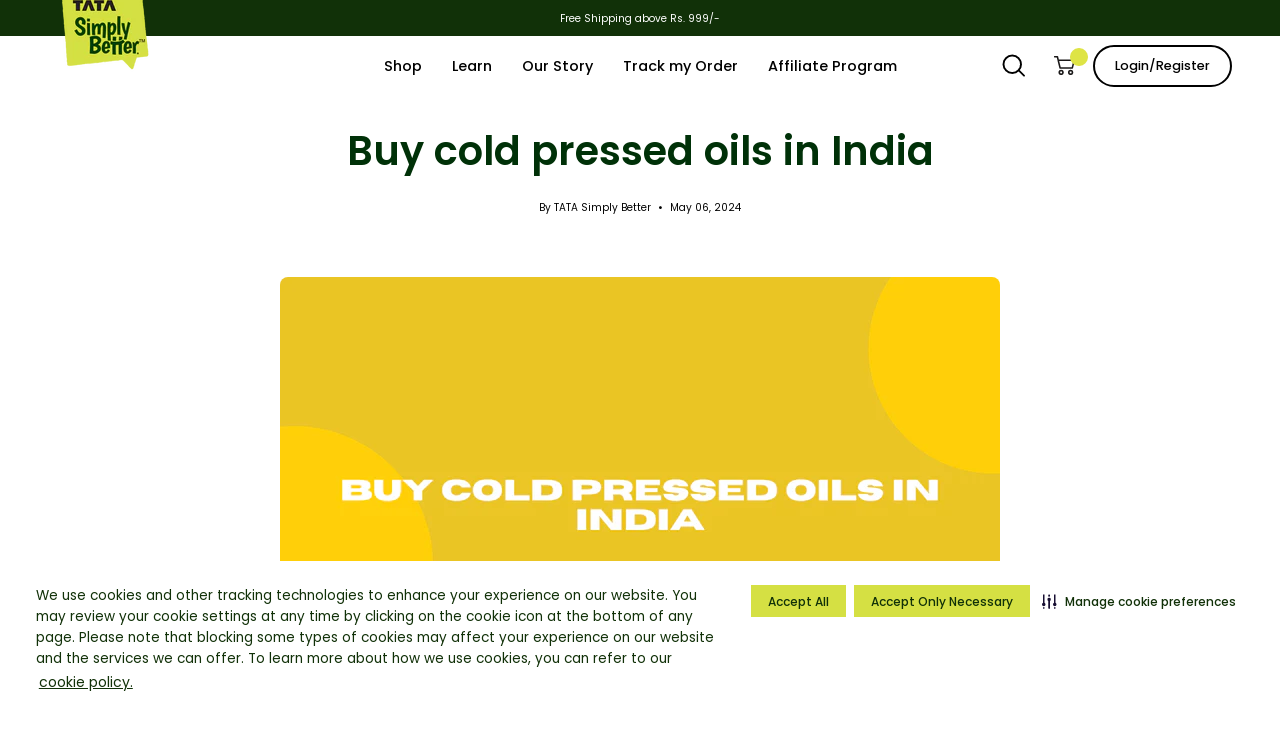

--- FILE ---
content_type: text/html; charset=utf-8
request_url: https://www.tatasimplybetter.com/blogs/seo/buy-cold-pressed-oils-in-india
body_size: 72541
content:
<!doctype html>
<html class="no-js no-touch" lang="en">
  <head>
    <!-- Google Tag Manager -->
<script>(function(w,d,s,l,i){w[l]=w[l]||[];w[l].push({'gtm.start':
new Date().getTime(),event:'gtm.js'});var f=d.getElementsByTagName(s)[0],
j=d.createElement(s),dl=l!='dataLayer'?'&l='+l:'';j.async=true;j.src=
'https://www.googletagmanager.com/gtm.js?id='+i+dl;f.parentNode.insertBefore(j,f);
})(window,document,'script','dataLayer','GTM-MJLL28HJ');</script>
<!-- End Google Tag Manager -->

    <link rel="dns-prefetch" href="edge.adobedc.net">
    <script>
       !function(e,a,n,t){
       if (a) return;
       var i=e.head;if(i){
       var o=e.createElement("style");
       o.id="alloy-prehiding",o.innerText=n,i.appendChild(o),
       setTimeout(function(){o.parentNode&&o.parentNode.removeChild(o)},t)}}
       (document, document.location.href.indexOf("adobe_authoring_enabled") !== -1, "body {
      opacity: 0 !important }", 3000);
    </script>

    <script src="https://bridge.shopflo.com/js/shopflo.bundle.js" async></script>
     <script src='https://d24sh1msnqkirc.cloudfront.net/shopflo.bundle.js' async></script>
    <script src="https://assets.adobedtm.com/cc5ec0266f19/256b6ac218dd/launch-1d8cd14bfb92.min.js" async></script><!-------Adobe data Layer script--------->


  

  

  
<div style="display:none;" class="article" id="pageName"></div>
  <div style="display:none;" id="pageType"></div>
  <script src="//www.tatasimplybetter.com/cdn/shop/t/22/assets/jquery.min.js?v=115860211936397945481727432244" ></script>
<script>
var adobeDataLayer = adobeDataLayer || [];
var pageType = "";
var pageName = "";

var templateName = "article";  

  console.log('templateName',templateName);
  

  


  
if(window.location.href == 'https://www.tatasimplybetter.com/account/login' || window.location.href == 'https://www.tatasimplybetter.com/account/login?return_url=%2Faccount'){
// console.log("The element has the 'hide' class ");
  setTimeout(function(){
  var activeInputBox = $('.login-inputBox .input-box-content.active').data('current');
    setCookie("cloginMethod", activeInputBox, 30)
  },500);
  
  window.adobeDataLayer.push ({
  "event":"landed",
  "eventInfo":{
      "eventName":"landed"
  },
   "custData":{ 
      "custId":"",
      "loginStatus":"guest"
  },
  "page":{
      "pageName":"",
      "pageType":"",
      "language":"en_IN"
     
  }
 })   
}
else if(window.location.href == "https://www.tatasimplybetter.com/account" || window.location.href == "https://www.tatasimplybetter.com/account/"){

    window.setTimeout(function(){
    var loginMethod = getCookie("cloginMethod");
    var signupCookie = getCookie("new-signup");
      // console.log("loginMethod", loginMethod, '--', signupCookie)
      if(signupCookie == 'yes'){
        window.adobeDataLayer.push ({
          "event":"signup",
          "eventInfo":{
              "eventName":"signup"
          },
          "linkInfo":{
              "linkName":"Sign Up Success",
              "linkPosition":"Body",
              "linkType":"Button"
          },
          "custData":{
              "custId":"",
              "loginStatus":"guest",
              "signInMethod":""+loginMethod
      
          },
          "page":{
              "pageName":"My Account",
              "pageType":"My Account",
              "language":"en_IN"
           }
        });
      }else{
         window.setTimeout(function(){
           loginSuccessEvent(loginMethod);
          },2000);
      }
      
      window.setTimeout(function(){
           // For My account page
            window.adobeDataLayer.push ({
                "event":"landed",
                "eventInfo":{
                    "eventName":"landed"
                },
                 "custData":{ 
                     "custId":"",
                     "loginStatus":"guest"
                },
                "page":{
                    "pageName":"My Account",
                    "pageType":"My Account",
                    "language":"en_IN"
                   
                }
              });
          },2200);
      
    },1000);

    
  }
else if(window.location.href == "https://www.tatasimplybetter.com/account/addresses" || window.location.href == "https://www.tatasimplybetter.com/account/addresses/"){
     window.adobeDataLayer.push ({
      "event":"landed",
      "eventInfo":{
          "eventName":"landed"
      },
      "custData":{
          "custId":"",
          "loginStatus":"guest"
      },
      "page":{
          "pageName":"",
          "pageType":"", 
          "language":"en_IN" 
      }
    });
  }

//On order Detail page for logedin customer   
   

  

  //On collection.cpo-collection
   

//On Blog News listing page  
   
  
//On Blog News single page  
 
   
   
  window.adobeDataLayer.push({
    "event":"landed",
    "eventInfo":{
        "eventName":"landed"
    },
    "custData":{
        "custId":"",
        "loginStatus":"guest"
    },
    "page":{
        "pageName":"Blog:Buy cold pressed oils in India",
        "pageType":"Blog",
        "language":"en_IN",
        "blogName":"Buy cold pressed oils in India"
    },
  })


  
// on search page 
 

  

// on contact page  

 


// on Track my order page  
 

// on Policy pages
if(window.location.href =="https://www.tatasimplybetter.com/policies/terms-of-service"){
     
    window.adobeDataLayer.push({
      "event":"landed",
      "eventInfo":{
          "eventName":"landed"
      },
      "custData":{
          "custId":"",
          "loginStatus":"guest"
      },
      "page":{
          "pageName":"Terms of Service",
          "pageType":"Terms of Service",
          "language":"en_IN",
      }
  });
}  
if(window.location.href =="https://www.tatasimplybetter.com/policies/privacy-policy"){
     
    window.adobeDataLayer.push({
      "event":"landed",
      "eventInfo":{
          "eventName":"landed"
      },
      "custData":{
          "custId":"",
          "loginStatus":"guest"
      },
      "page":{
          "pageName":"Privacy Policy",
          "pageType":"Privacy Policy",
          "language":"en_IN",
      }
  });
}  
if(window.location.href =="https://www.tatasimplybetter.com/policies/shipping-policy"){
     
    window.adobeDataLayer.push({
      "event":"landed",
      "eventInfo":{
          "eventName":"landed"
      },
      "custData":{
          "custId":"",
          "loginStatus":"guest"
      },
      "page":{
          "pageName":"Shipping Policy",
          "pageType":"Shipping Policy",
          "language":"en_IN",
      }
  });
}  
if(window.location.href =="https://www.tatasimplybetter.com/policies/refund-policy"){
     
    window.adobeDataLayer.push({
      "event":"landed",
      "eventInfo":{
          "eventName":"landed"
      },
      "custData":{
          "custId":"",
          "loginStatus":"guest"
      },
      "page":{
          "pageName":"Refund Policy",
          "pageType":"Refund Policy",
          "language":"en_IN",
      }
  });
}    
// on cart page load
if(window.location.href== "https://www.tatasimplybetter.com/cart"){
  
  var cartItemsCount = 0;
  if(cartItemsCount > 0){
    window.adobeDataLayer.push ({
      "event":"landed",
      "eventInfo":{
          "eventName":"landed" 
      },
      "custData":{
          "custId":"",
          "loginStatus":"guest"
      },
      "page":{
          "pageName":"Cart",
          "pageType":"Cart",
          "language":"en_IN"
      },
      "product":[
        
        
                                
         
          ] ,
       "orderSummary":{
           "totalProductPrice":"0",
           "totalProductSalePrice":"0",
           "totalOrderPrice":"0"
       }
  
  });
  }else{
    emptyCartEvent();
  }
}

//on click of cart icon
$(document).on('click', '.cart__toggle', function(){
  var cartItemsCount = 0;
  if(cartItemsCount > 0){
   cartLandedEvent();
  }else{
    window.adobeDataLayer.push ({
          "event":"landed",
          "eventInfo":{
              "eventName":"landed" 
          },
          "custData":{
              "custId":"",
              "loginStatus":"guest"
          },
          "page":{
                "pageName":"Empty Cart Overlay",
                "pageType":"Cart",
                "language":"en_IN"
          }
      });
  }
}); 

function cartLandedEvent(event) {
  setTimeout(function(){

  window.adobeDataLayer.push ({
        "event":"landed",
        "eventInfo":{
            "eventName":"landed" 
        },
        "custData":{
              "custId":"",
              "loginStatus":"guest"
        },
        "page":{
            "pageName":"Cart Overlay",
            "pageType":"Cart",
            "language":"en_IN"
        },
        "product":[
          
          
           
            ] ,
         "orderSummary":{
               // "totalDiscountedPrice":"0",
               // "totalSalePrice":"0",
               "totalProductPrice":"0",
               "totalProductSalePrice":"0",
               "totalOrderPrice":"0"
           }
      }); 
  
    },1000);
     
}

function emptyCartEvent(event){
  window.adobeDataLayer.push ({
          "event":"landed",
          "eventInfo":{
              "eventName":"landed" 
          },
          "custData":{
              "custId":"",
              "loginStatus":"guest"
          },
          "page":{
                "pageName":"Empty Cart",
                "pageType":"Cart",
                "language":"en_IN"
          }
      });
} 

// Function to extract data from the cart items
function getCartItemsData(callback) {
  setTimeout(function(){
    var cartItems = document.querySelectorAll('.cart__item[data-cart-item]');
    var products = [];
    var totalProductPrice = 0;
    var totalProductSalePrice = 0;
    cartItems.forEach(function(item) {
        var productName = item.getAttribute('data-title').replace(/[^a-z0-9\s]/gi, '').replace(/[_\s]/g, ' ').replace('+','').replaceAll('  ',' ');
        var productCategory = item.getAttribute('data-pcategory').replace('-',' ');
        var productId = item.getAttribute('data-pid');
        var productSize = item.getAttribute('data-psize');
        var productPrice = parseFloat(item.getAttribute('data-cprice')) * parseInt(item.getAttribute('data-quantity'));
        var productSalePrice = parseFloat(item.getAttribute('data-price')) * parseInt(item.getAttribute('data-quantity'));
        var discountPercentage = parseFloat(item.getAttribute('data-discount-percentage'));
        var productDiscountedPrice = parseFloat(item.getAttribute('data-discount-price')) * parseInt(item.getAttribute('data-quantity'));
        var productQuantity = parseInt(item.getAttribute('data-quantity'));
        var productInStock = item.getAttribute('data-pstock') === 'yes' ? 'yes' : 'no';

        totalProductPrice += productPrice;
        totalProductSalePrice += productSalePrice;

        products.push({
            "productName": productName,
            "productCategory": productCategory,
            "productId": productId,
            "productSize": productSize,
            "productPrice": ""+productPrice ,  
            "productSalePrice": ""+productSalePrice ,  
            "discountPercentage": ""+discountPercentage,
            "productDiscountedPrice": ""+productDiscountedPrice, 
            "productQuantity": ""+productQuantity,
            "productInStock": productInStock
        });
    });
     var cartData = {
            products: products,
            totalProductPrice: ""+totalProductPrice ,  
            totalProductSalePrice: ""+totalProductSalePrice,   
            totalOrderPrice: ""+totalProductSalePrice   
        };
        // console.log("products", products);
    callback(cartData);
    },1500);
}  
function sendOtpEventHandler(event) {
 var pageName = $('body').hasClass('template-customers-login') ? 'Verify OTP' : 'Verify OTP:Checkout';
 
  window.adobeDataLayer.push({
    "event": "landed",
    "eventInfo": {
      "eventName": "landed"
    },
    "custData": {
      "custId": "",
      "loginStatus": "guest"
    },
    "page": {
      "pageName": pageName,
      "pageType": "Login",
      "language": "en_IN"
    }
});
}
function loginSuccessEvent(loginMethod){
  window.adobeDataLayer.push ({
      "event":"login",
      "eventInfo":{
          "eventName":"login"
      },
      "linkInfo":{
          "linkName":"Login Success",
          "linkPosition":"Body",
          "linkType":"Button"
      },
      "custData":{
         "custId":"",
         "loginStatus":"guest",
         "loginMethod":loginMethod
      },
      "page":{
          "pageName":"My Account",
          "pageType":"My Account",
          "language":"en_IN"
        }
    });
}    

 // set login method cookie to get as required 
$(document).on('click','.other-option-inner',function() {
  var loginMethodName = $(this).text().trim().toLowerCase();
  setCookie("cloginMethod", loginMethodName, 30); // Cookie expires in 30 days
});  
  
// on click of verify button for login  
$(document).on('click', 'button.sl-login-btn', function(){
  setTimeout(function(){ 
    if ($('.verify-box.step-box-wrapper').hasClass("hide")) {
      console.log("here 1 send button otp button")
        var loginMethod = getCookie("cloginMethod");
        let errorMessage;
            if(loginMethod == 'phone' || loginMethod == 'mobile'){
              errorMessage = "Please enter valid phone number";
            }else if (loginMethod == 'email'){
              errorMessage = "Please enter valid email id";
            }else if( loginMethod == 'whatsapp'){
              errorMessage = "Please enter valid whatsapp number";
            }
            console.log("button.send-btn on line 1075");
                // console.log("The page did not reload, it is the same page.");
                  window.adobeDataLayer.push ({
                  "event":"login",
                  "eventInfo":{
                      "eventName":"login"
                  },
                  "linkInfo":{
                      "linkName":"Login Failure",
                      "linkPosition":"Body",
                      "linkType":"Button"
                  },
                  "custData":{
                      "custId":"",
                      "loginStatus":"guest",
                  },
                  "page":{
                      "pageName":"Login",
                      "pageType":"Login",
                      "language":"en_IN"
                     ,
                  },
                 "errorTracking":{
                      "errorName":errorMessage,	
                      "errorType":"server side",	
                      "errorCode":"404"
              }
            });
         
    }else{
      sendOtpEventHandler()
    }
},1000)
});
  
// on click of verify button for Signup  
$(document).on('click', 'button.sl-signup-btn', function(){
  event.preventDefault();
  setTimeout(function(){
    var loginMethod = getCookie("cloginMethod");
    setCookie("new-signup", 'yes', 30)
    var targetUrl = 'https://www.tatasimplybetter.com/account'; 
    var currentUrl = window.location.href;
    var errorMessage = $('.toast-box').text().trim();
    
    // if(loginMethod == 'phone' || loginMethod == 'mobile'){
    //   errorMessage = "Please enter correct Phone Number";
    // }else if (loginMethod == 'email'){
    //   errorMessage = "Please enter valid email id";
    // }else if( loginMethod == 'whatsapp'){
    //   errorMessage = "Please enter valid whatsapp number";
    // }else{
    //   errorMessage = "Your phone number already exist in another account. Contact to the store administrator for assistance.";
    // }
    if (targetUrl != currentUrl) {
          window.adobeDataLayer.push ({
          "event":"signup",
          "eventInfo":{
              "eventName":"signup"
          },
          "linkInfo":{
              "linkName":"Sign Up Failure",
              "linkPosition":"Body",
              "linkType":"Button"
          },
          "custData":{
              "custId":"",
              "loginStatus":"guest",
              "signInMethod":""+loginMethod
      
          },
          "page":{
              "pageName":"Signup",
              "pageType":"Signup",
              "language":"en_IN"
             
          },
           "errorTracking":{
              "errorName":""+errorMessage,	
              "errorType":"server side",	
              "errorCode":"404"
      }
      });
    }
      
    
      
  },1000);
  
}); 
  
// onclick of verify otp if it fails to login
$(document).on('click', '.verify-btn', function(){
        event.preventDefault(); // Prevent the default action (optional if you want to handle the click event without navigating)
        setTimeout(function(){

          if (!$('.update-user-box.step-box-wrapper').hasClass("hide")) {
            // console.log("not has class")
            window.adobeDataLayer.push ({
                "event":"landed",
                "eventInfo":{
                    "eventName":"landed"
                },
                 "custData":{ 
                    "custId":"",
                    "loginStatus":"guest"
                },
                "page":{
                    "pageName":"Account Details",
                    "pageType":"Login",
                    "language":"en_IN"
                   
                }
            });
          }else{
            var targetUrl = 'https://www.tatasimplybetter.com/account'; // Get the URL from the data attribute
            var currentUrl = window.location.href;
            var loginMethod = getCookie("cloginMethod");
            let pageName, pageType;
            if($('.cart-drawer').hasClass('is-open')){
              pageName = 'Cart Overlay'
              pageType = 'cart'
            }else{
              pageName = 'Login'
              pageType = 'Login'
            }
            setTimeout(function(){ 
              var errorMessage = $('.toast-box').text().trim();
              // console.log("verify click on line 1200");
               if (targetUrl != currentUrl) {
               // if (errorMessage != '') {
                // console.log("The page did not reload, it is the same page....");
                  window.adobeDataLayer.push ({
                  "event":"login",
                  "eventInfo":{
                      "eventName":"login"
                  },
                  "linkInfo":{
                      "linkName":"Login Failure",
                      "linkPosition":"Body",
                      "linkType":"Button"
                  },
                  "custData":{
                      "custId":"",
                      "loginStatus":"guest",
                  },
                  "page":{
                      "pageName":pageName,
                      "pageType":pageType,
                      "language":"en_IN"
                     ,
                  },
                 "errorTracking":{
                      "errorName":errorMessage,	
                      "errorType":"server side",	
                      "errorCode":"404"
              }
            });
          }else{
                 // Login Success
                 loginSuccessEvent(loginMethod);
          } 
            },500)
             
            
        }
            
      },1000);
});

  

// on search page filters  for availability
$(document).on('change', '.filter__input.adobe_script_checkbox', function() {
    setCookie("availabilityCheck", this.checked, 30);

    setTimeout(function () {
      var filterName = $(self).next('label').text();
      var filter = {};
      // Store initial values (either value or placeholder if value is empty)
        var initialPriceFromVal = $('.filter__price__from input').val() || $('.filter__price__from input').attr('placeholder');
        var initialPriceToVal = $('.filter__price__to input').val() || $('.filter__price__to input').attr('placeholder');

        var priceFilterFromVal = $('.filter__price__from input').val();
        if(priceFilterFromVal == ''){
          priceFilterFromVal = $('.filter__price__from input').attr('placeholder')
        }
        var priceFilterToVal = $('.filter__price__to input').val();
        if(priceFilterToVal == ''){
          priceFilterToVal = $('.filter__price__to input').attr('placeholder')
        }

      var c_from = getCookie("priceFilterFrom") 
      var c_to = getCookie("priceFilterTo") 
      
        // Only update filter.price if values have changed
        // if (priceFilterFromVal !== initialPriceFromVal || priceFilterToVal !== initialPriceToVal) {
        if(c_from || c_to ){
            // var priceFilterValue = [priceFilterFromVal + ' - ' + priceFilterToVal];
            var priceFilterValue = [c_from + ' - ' + c_to];
            filter.price = priceFilterValue;
        } 
        // else {
        //   console.log("else")
        //     //delete filter.price; // Remove the price filter if values haven't changed
        // }
      
        // var priceFilterValue = [priceFilterFromVal + ' - ' + priceFilterToVal];

        // Get availability values
        var availability = [];
        $('.collection__filter-tags li.custom-availablility .filter__input:checked').each(function() {
            availability.push($(this).next('label').text());
        });
        
        // Prepare the filter object
        
        if (availability.length > 0) {
            filter.availability = availability;
        }
       
      
        // if (priceFilterFromVal || priceFilterToVal) {
        //     // filter.price = [priceFilterFromVal, priceFilterToVal];
        //     filter.price = priceFilterValue;
        // }

        window.adobeDataLayer.push({
            "event": "apply_filter",
            "eventInfo": {
                "eventName": "apply_filter"
            },
            "custData": {
                "custId": "",
                "loginStatus": "guest"
            },
            "linkInfo": {
                "linkName": "Filter",
                "linkPosition": "Sidebar",
                "linkType": "checkbox"
            },
            "page": {
                "pageName": "Search Result",
                "pageType": "PLP",
                "language": "en_IN",
                "productCount": "" + $('div.collection__products div.grid div.product-grid-item').length,
                "pageCategory": "" + $('.search-input').val().replace('-', ' ')
            },
            "filter": filter
        });
    }, 1000);
});
  
// Bind events to the range dots of price
var isDragging = false;
function onMouseMove(e) {
  if (isDragging) {
    // console.log("range change");
  }
}
function onPriceFilterEvent(){
   var priceFilterFromVal = $('.filter__price__from input').val();
        if(priceFilterFromVal == ''){
          priceFilterFromVal = $('.filter__price__from input').attr('placeholder')
        }
        var priceFilterToVal = $('.filter__price__to input').val();
        if(priceFilterToVal == ''){
          priceFilterToVal = $('.filter__price__to input').attr('placeholder')
        }
        // Get availability values
        var availability = [];
        $('.collection__filter-tags li.custom-availablility .filter__input:checked').each(function() {
            availability.push($(this).next('label').text());
        });

        // Prepare the filter object
        var filter = {};
        if (availability.length > 0) {
            filter.availability = availability;
        }

        if (priceFilterFromVal || priceFilterToVal) {
            // filter.price = [priceFilterFromVal, priceFilterToVal];
           var priceFilterValue = [priceFilterFromVal + ' - ' + priceFilterToVal]; // Concatenate the values
           filter.price = priceFilterValue;
        }
        setCookie("priceFilterFrom", priceFilterFromVal, 1)
        setCookie("priceFilterTo", priceFilterToVal, 1)
        window.adobeDataLayer.push({
            "event": "apply_filter",
            "eventInfo": {
                "eventName": "apply_filter"
            },
            "custData": {
                "custId": "",
                "loginStatus": "guest"
            },
            "linkInfo": {
                "linkName": "Filter",
                "linkPosition": "Sidebar",
                "linkType": "slider"
            },
            "page": {
                "pageName": "Search Result",
                "pageType": "PLP",
                "language": "en_IN",
                "productCount": "" + $('div.collection__products div.grid div.product-grid-item').length,
                "pageCategory": "" + $('.search-input').val().replace('-', ' ')
            },
            "filter": filter
        });
}
function onMouseUp(e) {
    if (isDragging) {
      setTimeout(function () {
        onPriceFilterEvent();

        // Reset the dragging flag and remove event listeners
        isDragging = false;
        $(document).off('mousemove.range mouseup.range');
      }, 1000);
    }
  }
//on change of price range   
// $(document).on('mousedown', '.range__dot--left, .range__dot--right', function(e) {
//     isDragging = true;
//     // $(document).on('mousemove.range', onMouseMove);
//     $(document).on('mouseup.range', onMouseUp);
//     e.preventDefault();
//     onPriceFilterEvent();
//   });
  $(document).on('mousedown touchstart', '.range__dot--left, .range__dot--right', function(e) {
    isDragging = true;

    // Bind mouse & touch move events dynamically
    $(document).on('mousemove.range touchmove.range', onMouseMove);
    $(document).on('mouseup.range touchend.range', function() {
        isDragging = false;
        $(document).off('mousemove.range touchmove.range'); // Remove move events
        $(document).off('mouseup.range touchend.range'); // Remove end events
        onPriceFilterEvent(); // Call function after drag ends
    });

    e.preventDefault();
    //onPriceFilterEvent();
});
//  on search page bind event on change of price inputs
$(document).on('change', '.filter__price__input', function() {
    setTimeout(function () {
        onPriceFilterEvent();
    }, 1000);
});

  
/* $(document).on('change', '.filter__input.adobe_script_checkbox', function(){
  // console.log("checked", typeof this.checked)
  setCookie("availabilityCheck", this.checked, 30)
  setTimeout(function () {
      var filterName = $(self).next('label').text();
      var priceFilterFromVal = $('.filter__price__from input').val();
      var priceFilterToVal = $('.filter__price__to input').val();
      var priceFilterValue = priceFilterFromVal+'-'+priceFilterToVal
      var availability = [];
      $('.collection__filter-tags li.custom-availablility .filter__button').each(function() {
        availability.push($(this).text());
      });
      window.adobeDataLayer.push({
          "event": "apply_filter",
          "eventInfo": {
              "eventName": "apply_filter"
          },
          "custData": {
              "custId": "",
              "loginStatus": "guest"
          },
          "linkInfo": {
              "linkName": "Filter",
              "linkPosition": "Sidebar",
              "linkType": "checkbox"
          },
          "page": {
              "pageName": "Search Result",
              "pageType": "PLP",
              "language": "en_IN",
              "productCount": ""+$('div.collection__products div.grid div.product-grid-item').length,
              "pageCategory": ""+$('.search-input').val().replace('-',' ')
          },
          "filter": {
              "availability":["<value 1>", "<value 2>", "<value N>"],
              "price":["<value 1>", "<value 2>", "<value N>"],
          }
      });
  },1000);
 });  */
  
     
// onclick of checkout or guest checkout  or login/signup/checkout button
$(document).on('click', '.cart__checkout, .custom-login', function(){
  setTimeout(function(){
  var activeInputBox = $('.login-inputBox .input-box-content.active').data('current');
    setCookie("cloginMethod", activeInputBox, 30)
  },500);
  if ($(this).hasClass('custom-login')) {
    var buttonLinkName = "Login/Signup & checkout";
  }else{
    var buttonLinkName = $(this).text().trim();
  }
  // call for adobe layer method on checkout page
  adobeScriptCheckout(buttonLinkName);
    setTimeout(function(){
     
    window.adobeDataLayer.push ({
      "event":"landed",
      "eventInfo":{
          "eventName":"landed"
      },
       "custData":{ 
          "custId":"",
          "loginStatus":"guest"
      },
      "page":{
          "pageName":"Cart Overlay",
          "pageType":"Cart",
          "language":"en_IN"
         
      }
     }) 
    },1000);
});
  
// on search initiate 
$(document).on('click', '.search-icon', function(){
   window.adobeDataLayer.push ({
    "event":"search_initiate",
    "eventInfo":{
        "eventName":"search_initiate"
    },
    "custData":{
        "custId":"",
        "loginStatus":"guest"
    },
    "page":{
        "pageName":"Search",
        "pageType":"Search", 
        "language":"en_IN" 
    }
});
});
</script>      

<script>


function getParentNod(el, tagName) {
  tagName = tagName.toLowerCase();
  while (el && el.parentNode) {
    el = el.parentNode;
    if (el.tagName && el.tagName.toLowerCase() == tagName) {
      return el;
    }
  }
  return null;
}

function testfunction(liElement) {
    // Navigate to the parent of the <li>, then find the sibling section__heading
    const headingElement = liElement.closest('.wrapper').querySelector('.section__heading');
    
    // Get the text content of the heading
    const headingText = headingElement.textContent;

    // Log the heading text to the console (or use it as needed)
    console.log('headingText',headingText);
    
    // Display it in an alert
    //alert(headingText);
}

function getSectionText(thisElement,closestClass,liElementClass) {
    // Navigate to the parent of the <li>, then find the sibling section__heading
    const closestElemet=thisElement.closest(closestClass);
    if(closestElemet){
      const headingElement = closestElemet.querySelector(liElementClass);
      if(headingElement){
        const headingText = headingElement.textContent;
        return headingText;
      }
    }
  return false;
    
}

function getProductPosition(liElement) {
    const ulElement = liElement.parentElement;
    const liElements = ulElement.getElementsByTagName('li');
    let index = Array.from(liElements).indexOf(liElement);
    console.log('Position of clicked <li>: ', index);
    return  index;
}

 
function adobe_script(cthis,name,col,id,pp,psp,pdp,dp,pis,heading, psize, pqty, linkType){
    let el = document.querySelector("#add_to_cart");
    let el1 = document.querySelector("#p_title");

    
    let heading2=heading;
    let productPosition;
    
  
    if($('body').hasClass('template-cart')){
      val ='Cart';
      productPosition = $(cthis).closest('div.cart__item').data('cart-item-position');
    }
    else if($('#cart-drawer').hasClass('is-open')){
      // val =el.getAttribute('data-temp-type');
      productPosition = $(cthis).closest('div.cart__item').data('cart-item-position');
    } 
    else{
      val =el.getAttribute('data-temp-type');
      //productPosition = $('.product-'+id).find("#add_to_cart").data('position')
    }
    psp = psp.replaceAll(',','');
    var discount_amount = '';
    if(pdp == ''){
      pdp=psp;
    }else{
      pdp = pdp.replaceAll(',','');
      discount_amount = psp-pdp;
    }
    if(val == "index"){
     val="Home";     
    }
    if (val == "collection"){
      val="PLP";
    }
    if (val == "product"){
      val="PDP"
    }
    if(val == ''){
      if($('body').hasClass('template-product')){
        val = "PDP";
        heading =  $(".wrapper").find('.text-highlight__break').text().trim();
      }
    }
    if(pis == "true"){
       pis="yes"
     }else{
       pis="no"
     }
  
      
    // if(heading == '' && $('body').hasClass('template-product')){
    //    heading = 'Recently viewed products';
    //  }     
    var pageName, pageType;
    pageName = val;
    pageType = val;
    if($('#cart-drawer').hasClass('is-open')){
      pageName="Cart Overlay"
      pageType="Cart"
      heading="Body"
    }
    if($('body').hasClass('template-cart')){
      heading="Body"
    }

   

   /***********CODE ****************/

    productPosition = cthis.closest('[data-product-position]').getAttribute('data-product-position');
    
    
    if($('body').hasClass('template-index')){
      heading =  getSectionText(cthis,'.wrapper','.section__heading');
      if(heading==false){
        heading =  getSectionText(cthis,'.look__content','.look__heading');
      }
      
    }else if($('body').hasClass('template-collection')){

      if ($('#cpo-collection').length) {
        heading =  getSectionText(cthis,'.wrapper','.section__heading');
        if(heading==false){
          heading =  getSectionText(cthis,'.look__content','.look__heading');
        }
      }else{
        heading =  $(".text__wrapper").find('.text-highlight__break').text();
        console.log('headingText',heading);
      }
      
    } else if($('body').hasClass('template-search')){
       heading = 'Body';
       pageName = 'Search Result';
       pageType = 'PLP';
    }
    /*********************************/
  window.adobeDataLayer.push({
          "event":"product_click",
          "eventInfo":{
              "eventName":"product_click"
          },
          "linkInfo":{
              "linkName":"Product Card",
              "linkPosition":heading,
              "linkType":""+linkType,
          },
           "custData":{ 
              "custId":"",
              "loginStatus":"guest"
            },
          "page":{
                "pageName":pageName,
                "pageType":pageType,
                "language":"en_IN",
                "productPosition": ""+productPosition
            },
          "product": [{
            // "productName":name.replace(/[^a-z0-9\s]/gi, '').replace(/[_\s]/g, ' ').replace('+','').replaceAll('  ',' '),
            //"productName": name.replace(/[^a-z0-9\s%]/gi, '').replace(/[_\s]/g, ' ').replace('+', '').replaceAll('  ', ' ').replace('-', ' '),

            "productName":  name.replace(/[^a-z0-9\s\-+]/gi, ' ')  // Allow letters, digits, spaces, %, hyphens (-), and plus signs (+)
                                .replace(/[_\-\s]/g, ' ')          // Replace underscores (_), hyphens (-), and spaces (\s) with a single space
                                .replace(/\++/g, '')               // Remove all occurrences of plus signs (+)
                                .replace(/\s{2,}/g, ' ')           // Replace multiple spaces with a single space
                                .trim(), 
            "productCategory":col,
            "productId":id,
            "productSalePrice":psp,
            "productPrice":pp,
            "discountPercentage":dp,
            "productDiscountedPrice":""+pdp,
            "productInStock":pis,
            "productQuantity":"1",
            "productSize":psize
           }]
            
        });
}
  
function adobeScriptCheckout(buttonLinkName){
    if($('body').hasClass('template-cart')){ 
      pageName = 'Cart'; 
    }else 
    {
      if (buttonLinkName == "Login/Signup & checkout"){
        pageName = 'Login:Checkout'; 
      }
      else{ 
        pageName = 'Cart Overlay'; 
      }
    }  
    // if(getCookie('checkout_clicked') != 1){
    //   setCookie('checkout_clicked', 1, 0.0005);
      window.adobeDataLayer.push ({
          "event":"checkout",
          "eventInfo":{
              "eventName":"checkout" 
          },
          "custData":{
              "custId":"",
              "loginStatus":"guest"
          },
          "linkInfo":{
                "linkName":buttonLinkName,
                "linkPosition":"Body",
                "linkType":"Button"
              },
          "page":{
                "pageName":pageName,
                "pageType":"Cart",
                "language":"en_IN"
            },
          "product":[
               
               
               
                ] ,
          "orderSummary":{
               "totalProductPrice":"0",
               "totalProductSalePrice":"0",
               "totalOrderPrice":"0"
           }
      });
   // }
} 
  
$(document).on('click', '.cart__item__remove', function(){
  setTimeout(() => {
    if($('.cart__item').length == 0){
      emptyCartEvent();
    }
}, "500");

});

// on click of plus , minus and remove click on cart page and cart overlay  
$(document).on('click', '.cart__item__quantity-minus, .cart__item__remove,  .cart__item__quantity-plus', function(){
  var cprice = $(this).parents('.cart__item').data('cprice');
  var price = $(this).parents('.cart__item').data('price');
  var cartItemPosition = $(this).parents('.cart__item').data('cart-item-position');
  var totQuantity, linkName;
  if(cprice == '0' || cprice == ''){ cprice = price; }
  if($('body').hasClass('template-cart')){ 
    pageName = 'Cart'; 
  }else{ 
    pageName = 'Cart Overlay'; 
  }
  var discount = $.trim(cprice-price);
  var discount_percentage = $.trim(Math.round(parseFloat(((cprice-price)/cprice)*100).toFixed(2)));
  if(discount <=0){ discount = '0'; discount_percentage = '0'; }    
  if($(this).hasClass('cart__item__remove')){
    totQuantity = $(this).data('total-removed-quantity');
    
  }else if($(this).hasClass('cart__item__quantity-minus')){
    totQuantity= 1;
  }
  else if($(this).hasClass('cart__item__quantity-plus')){
    totQuantity= 1;
    // const quantityField = $(this).closest('.cart__item').querySelector('.cart__item__quantity-field');
     newQuantity = $(this).closest('.cart__item__quantity').find('.cart__item__quantity-field').val();
    // console.log("totQuantity",totQuantity)
  }
  if($(this).hasClass('cart__item__quantity-plus')){
    linkName = "Add To Cart"
  }else{
    linkName = "Remove From Cart"
  }

 window.adobeDataLayer.push({
      "event":"Cart",
      "eventInfo":{
          "eventName":"Cart"
       },
       "linkInfo":{
          "linkName":""+linkName,
          "linkPosition":pageName,
          "linkType":"Button"
        },
       "custData":{
          "custId":"",
          "loginStatus":"guest"
       },
       "page":{
          "pageName": pageName,
          "pageType": "Cart",
          "language": "en_IN",
           "productPosition":""+cartItemPosition,
       },
       "product":[
         {
            "productName":$(this).parents('.cart__item').data('title').replace(/[^a-z0-9\s]/gi, '').replace(/[_\s]/g, ' ').replace('+','').replaceAll('  ',' '),
            "productCategory":$(this).parents('.cart__item').data('pcategory').replace('-',' '),
            "productId":""+$(this).parents('.cart__item').data('pid'),
            "productSize":$(this).parents('.cart__item').data('psize'),
            "productSalePrice":""+price * totQuantity,
            "productPrice":""+cprice * totQuantity,
            "productDiscountedPrice":""+discount,
            "discountPercentage":""+discount_percentage,
            "productQuantity":""+totQuantity,
            "productInStock": ""+$(this).parents('.cart__item').data('pstock')
          }
       ]
  });
      
      setTimeout(function(){
        if ($('div.cart__item').length > 0) {
          // cartLandedEvent(); 
          // Push data to Adobe Data Layer
          // Get cart data
          getCartItemsData(function(cartData) {
            // console.log("cartData", cartData);
            window.adobeDataLayer.push({
                "event": "landed",
                "eventInfo": {
                    "eventName": "landed"
                },
                "custData": {
                    "custId": "",
                    "loginStatus": "guest"
                },
                "page": {
                    "pageName": "Cart Overlay",
                    "pageType": "Cart",
                    "language": "en_IN"
                },
                "product": cartData.products,
                "orderSummary": {
                    "totalProductPrice": cartData.totalProductPrice,
                    "totalProductSalePrice": cartData.totalProductSalePrice,
                    "totalOrderPrice": cartData.totalOrderPrice
                    // "totalOrderPrice": parseFloat(document.querySelector('.cart__items').getAttribute('data-total-price')) / 100 
                }
            });
        });
        
        }else{
          // console.log('empty')
        }
      },1500);
    
});

// on Product Add to cart event 
$(document).on('click', '#add_to_cart, .product__submit__add', function(){

  console.log('this data',$(this).data());
  var salePrice = $(this).data('sale-price');
  var comparePrice = $(this).data('compare-price');
  var discountPrice = $(this).data('discount-price');
  var discountVal = (comparePrice-salePrice)/comparePrice;
  var discountPercentage = Math.floor(100*discountVal);
  var cartItemPosition = $(this).parents('div.custom-product-position').data('product-position');
  var linkPosition;
  let productQuantity = 1;
  var pageName = "";
  var pageType = "";
  if($('body').hasClass('template-index')){
      cartItemPosition =$(this).parents('.custom-product-position').attr('data-product-position'); 
      linkPosition = $(this).parents('.wrapper').find('.section__heading').text().trim();
      console.log('linkPosition',linkPosition);
      if(!linkPosition){
        linkPosition = $(this).parents('.look__content').find('.look__heading').text().trim();
      }
      console.log('cartItemPosition',linkPosition);
      console.log('cartItemPosition',cartItemPosition);
    
  }else if($('body').hasClass('template-product')){
    // productQuantity = $('div.product-single__wrapper input.quantity__selector').val()
    
    const singleWrapper = $(this).closest('div.product-single__wrapper');
    if (singleWrapper.length) {
     
      const quantityInput = singleWrapper.find('input.quantity__selector');
      if (quantityInput.length) {
        productQuantity = parseInt(quantityInput.val(), 10);
        cartItemPosition = "";
      }
       
    }
    if(this.id =='add_to_cart'){
      
      linkPosition =  $(".wrapper").find('.text-highlight__break').text().trim();
    }else{
      linkPosition = "Body"
    }
  } else if($('body').hasClass('template-collection')){
      //cartItemPosition =$(this).parents('.custom-product-position').attr('data-product-position'); 
     if ($('#cpo-collection').length) {
        linkPosition = $(this).parents('.wrapper').find('.section__heading').text().trim();
        console.log('linkPosition',linkPosition);
        if(!linkPosition){
          linkPosition = $(this).parents('.look__content').find('.look__heading').text().trim();
        }
      
      }else{
        linkPosition =  $(".text__wrapper").find('.text-highlight__break').text();
        console.log('headingText',linkPosition);
      }
   
    
  } else if($('body').hasClass('template-search')){
    linkPosition = "Body"
    pageType = "PLP"
    pageName = "Search results"
  }
  
    
  window.adobeDataLayer.push ({
      "event":"Cart",
      "eventInfo":{
          "eventName":"Cart"
       },
       "linkInfo":{
          "linkName":"Add To Cart",
          "linkPosition":""+linkPosition,
          "linkType":"Button"
        },
       "custData":{
          "custId":"",
          "loginStatus":"guest",
       },
       "page":{
          "pageName":""+pageName,
          "pageType":""+pageType,
          "language":"en_IN",
          "productPosition":""+cartItemPosition
       },
          "product":[
           {
            "productName":""+$(this).data('pname').replace(/[^a-z0-9\s]/gi, '').replace(/[_\s]/g, ' ').replace('+','').replaceAll('  ',' '),
            "productCategory":""+$(this).data('category').replace('-',''),
            "productId":""+$(this).data('id'),
            "productSize":""+$(this).data('size'),
            "productPrice":""+comparePrice * productQuantity,
            "productSalePrice":""+salePrice * productQuantity,
            "discountPercentage":""+discountPercentage,  
            "productDiscountedPrice":""+discountPrice,
            // "productQuantity":""+$(this).data('quantity'),
            "productQuantity":""+productQuantity,
            "productInStock":""+$(this).data('pavailable'),
          }]
   });
    
});

//on quantity input change of cart page  
$(document).on('input', '.cart__item__quantity input[data-quantity-field]', function(){
  setTimeout(() => {
    
    var cprice = $(this).parents('.cart__item').data('cprice');
    var price = $(this).parents('.cart__item').data('price');
    var cartItemPosition = $(this).parents('.cart__item').data('cart-item-position');
    var totQuantity, linkName;
    if(cprice == '0' || cprice == ''){ cprice = price; }
    if($('body').hasClass('template-cart')){ 
      pageName = 'Cart'; 
    }else{ 
      pageName = 'Cart Overlay'; 
    }
    var discount = $.trim(cprice-price);
    var discount_percentage = $.trim(Math.round(parseFloat(((cprice-price)/cprice)*100).toFixed(2)));
    if(discount <=0){ discount = ''; discount_percentage = ''; }    
    totQuantity = $(this).val();
    var linkName;
    // if ($('div.cart__item').length == 1 ) {
      if(totQuantity == 0){
        linkName = "Remove From Cart"
      }
      else{
        linkName = "Add To Cart"
      }
    // }
    window.adobeDataLayer.push({
          "event":"Cart",
          "eventInfo":{
              "eventName":"Cart"
           },
           "linkInfo":{
              "linkName":linkName,
              "linkPosition":pageName,
              "linkType":"Button"
            },
           "custData":{
              "custId":"",
              "loginStatus":"guest"
           },
           "page":{
              "pageName": pageName,
              "pageType": "Cart",
              "language": "en_IN",
               "productPosition":""+cartItemPosition,
           },
           "product":[
             {
                "productName":$(this).parents('.cart__item').data('title').replace(/[^a-z0-9\s]/gi, '').replace(/[_\s]/g, ' ').replace('+','').replaceAll('  ',' '),
                "productCategory":$(this).parents('.cart__item').data('pcategory').replace('-',' '),
                "productId":""+$(this).parents('.cart__item').data('pid'),
                "productSize":$(this).parents('.cart__item').data('psize'),
                "productSalePrice":""+price * totQuantity,
                "productPrice":""+cprice * totQuantity,
                "productDiscountedPrice":""+discount,
                "discountPercentage":""+discount_percentage,
                "productQuantity":""+totQuantity,
                "productInStock": ""+$(this).parents('.cart__item').data('pstock')
              }
           ]
      });
}, "1 second");

  
  });
// on click of banners on homepage
// $('.slide__link, .image-accordion__link, .bulk-up-link').on('click', function(event) {
  $(document).on('click', '.slide__link, .image-accordion__link, .bulk-up-link', function(){

    var bannerPosition, bannerName, linkPosition;

    if ($(this).hasClass('slide__link')) {
        bannerPosition = $(this).closest('div.item').data('slide-position');
        //bannerName = $(this).closest('div.item').data('image-text');
        //bannerName = $(this).closest('div.item').attr('data-image-text'); $("a.slide__link").attr("href");
        bannerName = $(this).closest('div.item').find('a.slide__link').attr('href');
        bannerName = bannerName.replace(/\//g, ' ').trim();
        linkPosition = "Top Banner";
    } else if ($(this).hasClass('image-accordion__link')) {
        bannerPosition = $(this).closest('div.image-accordion').data('accordion-position');
        bannerName = $(this).closest('div.image-accordion').data('accordion-image-text');
        linkPosition = "Middle Banner";
    } else if($(this).hasClass('bulk-up-link')){
        bannerPosition = 1;
        bannerName = $(this).find('img.rounded').attr("alt");
        linkPosition = "Bottom Banner";
    }
    window.adobeDataLayer.push({
        "event":"link_click",
        "eventInfo":{
            "eventName":"link_click"
        },
        "custData":{
            "custId":"",
            "loginStatus":"guest"
        },
         "linkInfo":{
            "linkName":""+bannerName,
            "linkPosition":""+linkPosition,
            "linkType":"Banner"
          },
        "bannerInfo":{
            "bannerPosition": ""+bannerPosition
        },
        "page":{
            "pageName":"",
            "pageType":"",
            "language":"en_IN"
        }
        
    });
  });
</script>

<meta charset="utf-8">
    <meta http-equiv="X-UA-Compatible" content="IE=edge">
    <meta name="viewport" content="width=device-width, height=device-height, initial-scale=1.0, minimum-scale=1.0">

    <link rel="canonical" href="https://www.tatasimplybetter.com/blogs/seo/buy-cold-pressed-oils-in-india">

    <link rel="preload" as="style" href="//www.tatasimplybetter.com/cdn/shop/t/22/assets/theme.css?v=141592158654255921081727432244">
    <link rel="preload" as="script" href="//www.tatasimplybetter.com/cdn/shop/t/22/assets/lazysizes.min.js?v=111431644619468174291727432244">
    <link async rel="preload" as="script" href="//www.tatasimplybetter.com/cdn/shop/t/22/assets/vendor.min.js?v=109324374922191867281727432244">
    <link rel="preload" as="script" href="//www.tatasimplybetter.com/cdn/shop/t/22/assets/theme.js?v=67570742627852297371727432244">
    <link rel="preload" as="image" href="//www.tatasimplybetter.com/cdn/shop/t/22/assets/loading.svg?v=91665432863842511931727432244">
    <!-- <link rel="preload" as="style" href="//www.tatasimplybetter.com/cdn/shop/t/22/assets/bootstrap.min.css?v=171078339190830505251727432244"> --><link href="//www.tatasimplybetter.com/cdn/shop/t/22/assets/bootstrap.min.css?v=171078339190830505251727432244" rel="stylesheet" type="text/css" media="all" /><!--
      <link rel="stylesheet" href="https://cdn.jsdelivr.net/npm/bootstrap@4.6.2/dist/css/bootstrap.min.css" integrity="sha384-xOolHFLEh07PJGoPkLv1IbcEPTNtaed2xpHsD9ESMhqIYd0nLMwNLD69Npy4HI+N" crossorigin="anonymous">
    -->
    <!-- <link rel="stylesheet" href="https://code.jquery.com/ui/1.13.2/themes/base/jquery-ui.css"> -->
    <link preconnect href="https://cdn.shopify.com" crossorigin>
    <link preconnect href="https://fonts.shopify.com" crossorigin>
    <link preconnect href="https://monorail-edge.shopifysvc.com" crossorigin><link rel="shortcut icon" href="//www.tatasimplybetter.com/cdn/shop/files/logo_32x32.png?v=1667476134" type="image/png">
<title>
    Buy cold pressed oils in India
    
    
    
      &ndash; Tata Simply Better
    
  </title><meta name="description" content="If you&#39;re looking for healthier culinary options, go no further to buy cold pressed oils in India. In terms of health and wellness, the importance of selecting the correct cooking oil cannot be stressed."><link rel="preload" as="font" href="//www.tatasimplybetter.com/cdn/fonts/poppins/poppins_n4.0ba78fa5af9b0e1a374041b3ceaadf0a43b41362.woff2" type="font/woff2" crossorigin><link rel="preload" as="font" href="//www.tatasimplybetter.com/cdn/fonts/poppins/poppins_n6.aa29d4918bc243723d56b59572e18228ed0786f6.woff2" type="font/woff2" crossorigin>

<meta property="og:site_name" content="Tata Simply Better">
<meta property="og:url" content="https://www.tatasimplybetter.com/blogs/seo/buy-cold-pressed-oils-in-india">
<meta property="og:title" content="Buy cold pressed oils in India">
<meta property="og:type" content="article">
<meta property="og:description" content="If you&#39;re looking for healthier culinary options, go no further to buy cold pressed oils in India. In terms of health and wellness, the importance of selecting the correct cooking oil cannot be stressed."><meta property="og:image" content="http://www.tatasimplybetter.com/cdn/shop/articles/101.png?v=1714976893">
  <meta property="og:image:secure_url" content="https://www.tatasimplybetter.com/cdn/shop/articles/101.png?v=1714976893">
  <meta property="og:image:width" content="1368">
  <meta property="og:image:height" content="818"><meta name="twitter:site" content="@TATASimplyBeter?t=B6YxSfAfCHgpfuSJ38O_l0nvnYg5SYIDHdND_mN8hVQ&s=09"><meta name="twitter:card" content="summary_large_image">
<meta name="twitter:title" content="Buy cold pressed oils in India">
<meta name="twitter:description" content="If you&#39;re looking for healthier culinary options, go no further to buy cold pressed oils in India. In terms of health and wellness, the importance of selecting the correct cooking oil cannot be stressed."><style data-shopify>@font-face {
  font-family: Poppins;
  font-weight: 600;
  font-style: normal;
  font-display: swap;
  src: url("//www.tatasimplybetter.com/cdn/fonts/poppins/poppins_n6.aa29d4918bc243723d56b59572e18228ed0786f6.woff2") format("woff2"),
       url("//www.tatasimplybetter.com/cdn/fonts/poppins/poppins_n6.5f815d845fe073750885d5b7e619ee00e8111208.woff") format("woff");
}

@font-face {
  font-family: Poppins;
  font-weight: 400;
  font-style: normal;
  font-display: swap;
  src: url("//www.tatasimplybetter.com/cdn/fonts/poppins/poppins_n4.0ba78fa5af9b0e1a374041b3ceaadf0a43b41362.woff2") format("woff2"),
       url("//www.tatasimplybetter.com/cdn/fonts/poppins/poppins_n4.214741a72ff2596839fc9760ee7a770386cf16ca.woff") format("woff");
}



  @font-face {
  font-family: Poppins;
  font-weight: 700;
  font-style: normal;
  font-display: swap;
  src: url("//www.tatasimplybetter.com/cdn/fonts/poppins/poppins_n7.56758dcf284489feb014a026f3727f2f20a54626.woff2") format("woff2"),
       url("//www.tatasimplybetter.com/cdn/fonts/poppins/poppins_n7.f34f55d9b3d3205d2cd6f64955ff4b36f0cfd8da.woff") format("woff");
}




  @font-face {
  font-family: Poppins;
  font-weight: 400;
  font-style: normal;
  font-display: swap;
  src: url("//www.tatasimplybetter.com/cdn/fonts/poppins/poppins_n4.0ba78fa5af9b0e1a374041b3ceaadf0a43b41362.woff2") format("woff2"),
       url("//www.tatasimplybetter.com/cdn/fonts/poppins/poppins_n4.214741a72ff2596839fc9760ee7a770386cf16ca.woff") format("woff");
}




  @font-face {
  font-family: Poppins;
  font-weight: 900;
  font-style: normal;
  font-display: swap;
  src: url("//www.tatasimplybetter.com/cdn/fonts/poppins/poppins_n9.eb6b9ef01b62e777a960bfd02fc9fb4918cd3eab.woff2") format("woff2"),
       url("//www.tatasimplybetter.com/cdn/fonts/poppins/poppins_n9.6501a5bd018e348b6d5d6e8c335f9e7d32a80c36.woff") format("woff");
}




  @font-face {
  font-family: Poppins;
  font-weight: 100;
  font-style: normal;
  font-display: swap;
  src: url("//www.tatasimplybetter.com/cdn/fonts/poppins/poppins_n1.91f1f2f2f3840810961af59e3a012dcc97d8ef59.woff2") format("woff2"),
       url("//www.tatasimplybetter.com/cdn/fonts/poppins/poppins_n1.58d050ae3fe39914ce84b159a8c37ae874d01bfc.woff") format("woff");
}




  @font-face {
  font-family: Poppins;
  font-weight: 500;
  font-style: normal;
  font-display: swap;
  src: url("//www.tatasimplybetter.com/cdn/fonts/poppins/poppins_n5.ad5b4b72b59a00358afc706450c864c3c8323842.woff2") format("woff2"),
       url("//www.tatasimplybetter.com/cdn/fonts/poppins/poppins_n5.33757fdf985af2d24b32fcd84c9a09224d4b2c39.woff") format("woff");
}




  @font-face {
  font-family: Poppins;
  font-weight: 400;
  font-style: italic;
  font-display: swap;
  src: url("//www.tatasimplybetter.com/cdn/fonts/poppins/poppins_i4.846ad1e22474f856bd6b81ba4585a60799a9f5d2.woff2") format("woff2"),
       url("//www.tatasimplybetter.com/cdn/fonts/poppins/poppins_i4.56b43284e8b52fc64c1fd271f289a39e8477e9ec.woff") format("woff");
}




  @font-face {
  font-family: Poppins;
  font-weight: 700;
  font-style: italic;
  font-display: swap;
  src: url("//www.tatasimplybetter.com/cdn/fonts/poppins/poppins_i7.42fd71da11e9d101e1e6c7932199f925f9eea42d.woff2") format("woff2"),
       url("//www.tatasimplybetter.com/cdn/fonts/poppins/poppins_i7.ec8499dbd7616004e21155106d13837fff4cf556.woff") format("woff");
}


:root {--COLOR-BUTTON-PRIMARY-BG: #113108;
  --COLOR-BUTTON-PRIMARY-BG-ALPHA-50: rgba(17, 49, 8, 0.5);
  --COLOR-BUTTON-PRIMARY-FADE: rgba(17, 49, 8, 0.05);
  --COLOR-BUTTON-PRIMARY-TEXT: #fff;
  --COLOR-BUTTON-PRIMARY-TEXT-ALPHA-50: rgba(255, 255, 255, 0.5);
  --COLOR-BUTTON-SECONDARY-BG: #ffffff;
  --COLOR-BUTTON-SECONDARY-TEXT: #000;
  --COLOR-BUTTON-SECONDARY-TEXT-ALPHA-50: rgba(0, 0, 0, 0.5);

  --COLOR-HEADING: #003108;
  --COLOR-TEXT: #000;
  --COLOR-TEXT-DARKEN: #000000;
  --COLOR-TEXT-LIGHTEN: #333333;
  --COLOR-TEXT-ALPHA-5: rgba(0, 0, 0, 0.05);
  --COLOR-TEXT-ALPHA-8: rgba(0, 0, 0, 0.08);
  --COLOR-TEXT-ALPHA-10: rgba(0, 0, 0, 0.1);
  --COLOR-TEXT-ALPHA-15: rgba(0, 0, 0, 0.15);
  --COLOR-TEXT-ALPHA-20: rgba(0, 0, 0, 0.2);
  --COLOR-TEXT-ALPHA-25: rgba(0, 0, 0, 0.25);
  --COLOR-TEXT-ALPHA-50: rgba(0, 0, 0, 0.5);
  --COLOR-TEXT-ALPHA-60: rgba(0, 0, 0, 0.6);
  --COLOR-TEXT-ALPHA-85: rgba(0, 0, 0, 0.85);

  --COLOR-BG: #ffffff;
  --COLOR-BG-ALPHA-25: rgba(255, 255, 255, 0.25);
  --COLOR-BG-ALPHA-35: rgba(255, 255, 255, 0.35);
  --COLOR-BG-ALPHA-60: rgba(255, 255, 255, 0.6);
  --COLOR-BG-ALPHA-65: rgba(255, 255, 255, 0.65);
  --COLOR-BG-ALPHA-85: rgba(255, 255, 255, 0.85);
  --COLOR-BG-OVERLAY: rgba(255, 255, 255, 0.75);
  --COLOR-BG-DARKEN: #e6e6e6;
  --COLOR-BG-LIGHTEN-DARKEN: #e6e6e6;
  --COLOR-BG-LIGHTEN-DARKEN-2: #cdcdcd;
  --COLOR-BG-LIGHTEN-DARKEN-3: #b3b3b3;
  --COLOR-BG-LIGHTEN-DARKEN-4: #9a9a9a;
  --COLOR-BG-LIGHTEN-DARKEN-CONTRAST: #b3b3b3;
  --COLOR-BG-LIGHTEN-DARKEN-CONTRAST-2: #999999;
  --COLOR-BG-LIGHTEN-DARKEN-CONTRAST-3: #808080;
  --COLOR-BG-LIGHTEN-DARKEN-CONTRAST-4: #666666;

  --COLOR-BG-ACCENT: #F6F6F7;

  --COLOR-INPUT-BG: #ffffff;

  --COLOR-ACCENT: #b1f4d5;
  --COLOR-ACCENT-TEXT: #000;

  --COLOR-TAG-SAVING: #ff6d6d;
  --COLOR-TAG-SAVING-TEXT: #fff;

  --COLOR-TAG-CUSTOM: #000;
  --COLOR-TAG-TEXT: #003108;

  --COLOR-BORDER: #d3d3d3;
  --COLOR-BORDER-ALPHA-15: rgba(211, 211, 211, 0.15);
  --COLOR-BORDER-ALPHA-30: rgba(211, 211, 211, 0.3);
  --COLOR-BORDER-ALPHA-50: rgba(211, 211, 211, 0.5);
  --COLOR-BORDER-ALPHA-65: rgba(211, 211, 211, 0.65);
  --COLOR-BORDER-LIGHTEN-DARKEN: #868686;
  --COLOR-BORDER-HAIRLINE: #f7f7f7;

  --COLOR-WHITE-BLACK: fff;
  --COLOR-BLACK-WHITE: #000;--COLOR-DISABLED-GREY: rgba(0, 0, 0, 0.05);
  --COLOR-DISABLED-GREY-DARKEN: rgba(0, 0, 0, 0.45);
  --COLOR-ERROR: #D02E2E;
  --COLOR-ERROR-BG: #f3cbcb;
  --COLOR-SUCCESS: #56AD6A;
  --COLOR-SUCCESS-BG: #ECFEF0;
  --COLOR-WARN: #ECBD5E;
  --COLOR-TRANSPARENT: rgba(255, 255, 255, 0);
  --COLOR-WHITE: #fff;
  --COLOR-WHITE-ALPHA-50: rgba(255, 255, 255, 0.5);
  --COLOR-WHITE-ALPHA-60: rgba(255, 255, 255, 0.6);
  --COLOR-BLACK: #000;
  --COLOR-BLACK-ALPHA-20: rgba(0, 0, 0, 0.2);
  --COLOR-BLACK-ALPHA-50: rgba(0, 0, 0, 0.5);
  --COLOR-BLACK-ALPHA-60: rgba(0, 0, 0, 0.6);--FONT-STACK-BODY: Poppins, sans-serif;
  --FONT-STYLE-BODY: normal;
  --FONT-STYLE-BODY-ITALIC: italic;
  --FONT-ADJUST-BODY: 0.85;

  --FONT-WEIGHT-BODY: 400;
  --FONT-WEIGHT-BODY-LIGHT: 100;
  --FONT-WEIGHT-BODY-MEDIUM: 700;
  --FONT-WEIGHT-BODY-BOLD: 500;

  --FONT-STACK-HEADING: Poppins, sans-serif;
  --FONT-STYLE-HEADING: normal;
  --FONT-STYLE-HEADING-ITALIC: italic;
  --FONT-ADJUST-HEADING: 1.0;

  --FONT-WEIGHT-HEADING: 600;
  --FONT-WEIGHT-HEADING-LIGHT: 400;
  --FONT-WEIGHT-HEADING-MEDIUM: 900;
  --FONT-WEIGHT-HEADING-BOLD: 700;

  --FONT-STACK-NAV: Poppins, sans-serif;
  --FONT-STYLE-NAV: normal;
  --FONT-STYLE-NAV-ITALIC: italic;
  --FONT-ADJUST-NAV: 0.9;

  --FONT-WEIGHT-NAV: 400;
  --FONT-WEIGHT-NAV-LIGHT: 100;
  --FONT-WEIGHT-NAV-MEDIUM: 700;
  --FONT-WEIGHT-NAV-BOLD: 500;

  --FONT-STACK-BUTTON: Poppins, sans-serif;
  --FONT-STYLE-BUTTON: normal;
  --FONT-STYLE-BUTTON-ITALIC: italic;
  --FONT-ADJUST-BUTTON: 1.0;

  --FONT-WEIGHT-BUTTON: 400;
  --FONT-WEIGHT-BUTTON-MEDIUM: 700;
  --FONT-WEIGHT-BUTTON-BOLD: 500;

  --FONT-STACK-SUBHEADING: Poppins, sans-serif;
  --FONT-STYLE-SUBHEADING: normal;
  --FONT-STYLE-SUBHEADING-ITALIC: italic;
  --FONT-ADJUST-SUBHEADING: 1.0;

  --FONT-WEIGHT-SUBHEADING: 400;
  --FONT-WEIGHT-SUBHEADING-LIGHT: 100;
  --FONT-WEIGHT-SUBHEADING-MEDIUM: 700;
  --FONT-WEIGHT-SUBHEADING-BOLD: 500;

  --LETTER-SPACING-SUBHEADING: 0.0em;
  --LETTER-SPACING-BUTTON: 0.0em;

  --BUTTON-TEXT-CAPS: none;
  --SUBHEADING-TEXT-CAPS: none;--FONT-SIZE-INPUT: 1rem;--RADIUS: 30px;
  --RADIUS-SMALL: 22px;
  --RADIUS-TINY: 14px;
  --RADIUS-BADGE: 3px;
  --RADIUS-CHECKBOX: 3px;
  --RADIUS-TEXTAREA: 8px;--PRODUCT-MEDIA-PADDING-TOP: 130.0%;--BORDER-WIDTH: 2px;--SITE-WIDTH: 1440px;
  --SITE-WIDTH-NARROW: 840px;--loading-svg: url( "//www.tatasimplybetter.com/cdn/shop/t/22/assets/loading.svg?v=91665432863842511931727432244" );
  --icon-check: url( "//www.tatasimplybetter.com/cdn/shop/t/22/assets/icon-check.svg?v=175316081881880408121727432244" );
  --icon-close: url( "//www.tatasimplybetter.com/cdn/shop/t/22/assets/icon-close.svg?v=152460236205633315831727432244" );
  --icon-zoom-in: url( "//www.tatasimplybetter.com/cdn/shop/t/22/assets/icon-zoom-in.svg?v=157433013461716915331727432244" );
  --icon-zoom-out: url( "//www.tatasimplybetter.com/cdn/shop/t/22/assets/icon-zoom-out.svg?v=164909107869959372931727432244" );--collection-sticky-bar-height: 0;
  --collection-image-padding-top: 60%;

  --drawer-width: 400px;
  --drawer-transition: transform 0.4s cubic-bezier(0.46, 0.01, 0.32, 1);--full-height: 100vh;
  --header-height: 60px;
  --content-full: calc(100vh - var(--header-height));
  --announcement-height: 0px;--gutter: 60px;
  --gutter-mobile: 20px;
  --grid-gutter: 20px;--inner: 20px;
  --inner-tablet: 18px;
  --inner-mobile: 16px;--grid: repeat(4, minmax(0, 1fr));
  --grid-tablet: repeat(2, minmax(0, 1fr));
  --grid-mobile: repeat(2, minmax(0, 1fr));
  --megamenu-grid: repeat(4, minmax(0, 1fr));
  --grid-row: 1 / span 4;--scrollbar-width: 0px;--overlay: #000;
  --overlay-opacity: 1;--swatch-width: 40px;
  --swatch-height: 20px;
  --swatch-size: 42px;

  
  --move-offset: 20px;

  
  --autoplay-speed: 2200ms;

  
--filter-bg: .97;
  
    --product-filter-bg: 1.0;}</style><link href="//www.tatasimplybetter.com/cdn/shop/t/22/assets/theme.css?v=141592158654255921081727432244" rel="stylesheet" type="text/css" media="all" /><link href="//www.tatasimplybetter.com/cdn/shop/t/22/assets/custom-css.css?v=27993991828675258531764331254" rel="stylesheet" type="text/css" media="all" /><script
      type="text/javascript"
    >
    if (window.MSInputMethodContext && document.documentMode) {
      var scripts = document.getElementsByTagName('script')[0];
      var polyfill = document.createElement("script");
      polyfill.defer = true;
      polyfill.src = "//www.tatasimplybetter.com/cdn/shop/t/22/assets/ie11.js?v=164037955086922138091727432244";

      scripts.parentNode.insertBefore(polyfill, scripts);

      document.documentElement.classList.add('ie11');
    } else {
      document.documentElement.className = document.documentElement.className.replace('no-js', 'js');
    }

    document.addEventListener('lazyloaded', (e) => {
      const lazyImage = e.target.parentNode;
      if (lazyImage.classList.contains('lazy-image')) {
        // Wait for the fade in images animation to complete
        setTimeout(() => {
          lazyImage.style.backgroundImage = 'none';
        }, 500);
      }
    });

    let root = '/';
    if (root[root.length - 1] !== '/') {
      root = `${root}/`;
    }

    window.theme = {
      assets: {
        photoswipe: '//www.tatasimplybetter.com/cdn/shop/t/22/assets/photoswipe.js?v=108660782622152556431727432244',
        smoothscroll: '//www.tatasimplybetter.com/cdn/shop/t/22/assets/smoothscroll.js?v=37906625415260927261727432244',
        no_image: "//www.tatasimplybetter.com/cdn/shopifycloud/storefront/assets/no-image-2048-a2addb12_1024x.gif",
        swatches: '//www.tatasimplybetter.com/cdn/shop/t/22/assets/swatches.json?v=108341084980828767351727432244',
        base: "//www.tatasimplybetter.com/cdn/shop/t/22/assets/"
      },
      routes: {
        root: root,
        cart_url: "\/cart",
        cart_add_url: "\/cart\/add",
        cart_change_url: "\/cart\/change",
        shop_url: "https:\/\/www.tatasimplybetter.com",
        search_url: "\/search",
        product_recommendations_url: "\/recommendations\/products"
      },
      strings: {
        add_to_cart: "Add to Cart",
        cart_acceptance_error: "You must accept our terms and conditions.",
        cart_empty: "Your cart is currently empty.",
        cart_price: "Price",
        cart_quantity: "Quantity",
        cart_items_one: "{{ count }} item",
        cart_items_many: "{{ count }} items",
        cart_title: "in your cart",
        cart_total: "Total",
        continue_shopping: "Continue Shopping",
        free: "Free",
        limit_error: "Sorry, looks like we don\u0026#39;t have enough of this product.",
        no_results: "No results found",
        preorder: "Pre-Order",
        remove: "Remove",
        results_one: " result",
        results_other: " results",
        sale_badge_text: "Sale",
        saving_badge: "Save {{ discount }}",
        saving_up_to_badge: "Save up to {{ discount }}",
        sold_out: "Sold Out",
        subscription: "Subscription",
        unavailable: "Unavailable",
        unit_price_label: "Unit price",
        unit_price_separator: "per",
        view_all: "View All",
        zero_qty_error: "Quantity must be greater than 0.",
        delete_confirm: "Are you sure you wish to delete this address?",
        newsletter_product_availability: "Notify Me When It’s Available"
      },
      icons: {
        plus: '<svg aria-hidden="true" focusable="false" role="presentation" class="icon icon-toggle-plus" viewBox="0 0 19 20"><path d="M10.725 11.02h6.671c.566 0 1.03-.506 1.03-1.072 0-.565-.464-1.07-1.03-1.07h-6.67V2.27c0-.565-.506-1.029-1.072-1.029-.566 0-1.071.464-1.071 1.03v6.605h-6.63c-.566 0-1.029.506-1.029 1.071 0 .566.463 1.072 1.029 1.072h6.63v6.695c0 .566.505 1.03 1.07 1.03.566 0 1.072-.464 1.072-1.03V11.02z"/></svg>',
        minus: '<svg aria-hidden="true" focusable="false" role="presentation" class="icon icon-toggle-minus" viewBox="0 0 19 20"><path d="M10.725 11.02h6.671c.566 0 1.03-.506 1.03-1.072 0-.565-.464-1.07-1.03-1.07H1.953c-.566 0-1.029.505-1.029 1.07 0 .566.463 1.072 1.029 1.072h8.772z"/></svg>',
        close: '<svg aria-hidden="true" focusable="false" role="presentation" class="icon icon-close" viewBox="0 0 25 25"><path d="M11.374 12.167L1.236 22.304a1.09 1.09 0 001.543 1.543L12.917 13.71l10.137 10.138a1.09 1.09 0 001.543-1.543L14.46 12.167 24.597 2.029A1.09 1.09 0 0023.054.486L12.917 10.624 2.779.486A1.09 1.09 0 001.236 2.03l10.138 10.138z"/></svg>',
        closeSmall: '<svg aria-hidden="true" focusable="false" role="presentation" class="icon icon-close-small" viewBox="0 0 20 20"><path d="M15.89 14.696l-4.734-4.734 4.717-4.717c.4-.4.37-1.085-.03-1.485s-1.085-.43-1.485-.03L9.641 8.447 4.97 3.776c-.4-.4-1.085-.37-1.485.03s-.43 1.085-.03 1.485l4.671 4.671-4.688 4.688c-.4.4-.37 1.085.03 1.485s1.085.43 1.485.03l4.688-4.687 4.734 4.734c.4.4 1.085.37 1.485-.03s.43-1.085.03-1.485z"/></svg>'
      },
      settings: {
        animations: false,
        cartType: "drawer",
        enableAcceptTerms: false,
        enableInfinityScroll: false,
        enablePaymentButton: true,
        gridImageSize: "cover",
        gridImageAspectRatio: 1.3,
        mobileMenuBehaviour: "trigger",
        productGridHover: "image",
        savingBadgeType: "percentage",
        showSaleBadge: true,
        showSoldBadge: true,
        showSavingBadge: true,
        quickButton: "none",
        currency_code_enable: true,
        hideInventoryCount: true,
      },
      sizes: {
        mobile: 480,
        small: 768,
        large: 1024,
        widescreen: 1440
      },
      moneyFormat: "₹ {{amount}}",
      moneyWithCurrencyFormat: "₹ {{amount}}",
      info: {
        name: 'Palo Alto'
      },
      version: '4.3.0'
    };
    window.lazySizesConfig = window.lazySizesConfig || {};
    window.lazySizesConfig.preloadAfterLoad = true;
    window.PaloAlto = window.PaloAlto || {};
    window.slate = window.slate || {};
    window.isHeaderTransparent = false;
    window.initialHeaderHeight = 60;
    window.lastWindowWidth = window.innerWidth || document.documentElement.clientWidth;
    </script>
    <script src="//www.tatasimplybetter.com/cdn/shop/t/22/assets/lazysizes.min.js?v=111431644619468174291727432244" async="async"></script><script src="//www.tatasimplybetter.com/cdn/shop/t/22/assets/vendor.min.js?v=109324374922191867281727432244" defer="defer"></script>
    <script src="//www.tatasimplybetter.com/cdn/shop/t/22/assets/theme.js?v=67570742627852297371727432244" defer="defer"></script>

    <script>window.performance && window.performance.mark && window.performance.mark('shopify.content_for_header.start');</script><meta name="google-site-verification" content="gbdoCPQXRx5hU2bYI0cFkyqPVryBf7S5VSvmG1kZEqk">
<meta id="shopify-digital-wallet" name="shopify-digital-wallet" content="/67403448640/digital_wallets/dialog">
<link rel="alternate" type="application/atom+xml" title="Feed" href="/blogs/seo.atom" />
<script async="async" src="/checkouts/internal/preloads.js?locale=en-IN"></script>
<script id="shopify-features" type="application/json">{"accessToken":"021a50e398d3e71eb408a02450474b95","betas":["rich-media-storefront-analytics"],"domain":"www.tatasimplybetter.com","predictiveSearch":true,"shopId":67403448640,"locale":"en"}</script>
<script>var Shopify = Shopify || {};
Shopify.shop = "tatasimplybetter.myshopify.com";
Shopify.locale = "en";
Shopify.currency = {"active":"INR","rate":"1.0"};
Shopify.country = "IN";
Shopify.theme = {"name":"Shopflo x tatasimplybetter + cart+ALD 27SEP24","id":171045290304,"schema_name":"Palo Alto","schema_version":"4.3.0","theme_store_id":777,"role":"main"};
Shopify.theme.handle = "null";
Shopify.theme.style = {"id":null,"handle":null};
Shopify.cdnHost = "www.tatasimplybetter.com/cdn";
Shopify.routes = Shopify.routes || {};
Shopify.routes.root = "/";</script>
<script type="module">!function(o){(o.Shopify=o.Shopify||{}).modules=!0}(window);</script>
<script>!function(o){function n(){var o=[];function n(){o.push(Array.prototype.slice.apply(arguments))}return n.q=o,n}var t=o.Shopify=o.Shopify||{};t.loadFeatures=n(),t.autoloadFeatures=n()}(window);</script>
<script id="shop-js-analytics" type="application/json">{"pageType":"article"}</script>
<script defer="defer" async type="module" src="//www.tatasimplybetter.com/cdn/shopifycloud/shop-js/modules/v2/client.init-shop-cart-sync_BT-GjEfc.en.esm.js"></script>
<script defer="defer" async type="module" src="//www.tatasimplybetter.com/cdn/shopifycloud/shop-js/modules/v2/chunk.common_D58fp_Oc.esm.js"></script>
<script defer="defer" async type="module" src="//www.tatasimplybetter.com/cdn/shopifycloud/shop-js/modules/v2/chunk.modal_xMitdFEc.esm.js"></script>
<script type="module">
  await import("//www.tatasimplybetter.com/cdn/shopifycloud/shop-js/modules/v2/client.init-shop-cart-sync_BT-GjEfc.en.esm.js");
await import("//www.tatasimplybetter.com/cdn/shopifycloud/shop-js/modules/v2/chunk.common_D58fp_Oc.esm.js");
await import("//www.tatasimplybetter.com/cdn/shopifycloud/shop-js/modules/v2/chunk.modal_xMitdFEc.esm.js");

  window.Shopify.SignInWithShop?.initShopCartSync?.({"fedCMEnabled":true,"windoidEnabled":true});

</script>
<script>(function() {
  var isLoaded = false;
  function asyncLoad() {
    if (isLoaded) return;
    isLoaded = true;
    var urls = ["https:\/\/drpo5mjxhw4s.cloudfront.net\/js\/sac?store=tatasimplybetter.myshopify.com\u0026hand=2XiEVPB\u0026shop=tatasimplybetter.myshopify.com","https:\/\/d33a6lvgbd0fej.cloudfront.net\/script_tag\/secomapp.scripttag.js?shop=tatasimplybetter.myshopify.com","\/\/cdn.shopify.com\/proxy\/b1bf440cb50212070de68f2ec98ddc7a8888848a473da18f24bd0eaae69413fb\/api.goaffpro.com\/loader.js?shop=tatasimplybetter.myshopify.com\u0026sp-cache-control=cHVibGljLCBtYXgtYWdlPTkwMA","https:\/\/storage.nfcube.com\/instafeed-1ef3066fa468571b7fb4017d3ce1cb02.js?shop=tatasimplybetter.myshopify.com"];
    for (var i = 0; i < urls.length; i++) {
      var s = document.createElement('script');
      s.type = 'text/javascript';
      s.async = true;
      s.src = urls[i];
      var x = document.getElementsByTagName('script')[0];
      x.parentNode.insertBefore(s, x);
    }
  };
  if(window.attachEvent) {
    window.attachEvent('onload', asyncLoad);
  } else {
    window.addEventListener('load', asyncLoad, false);
  }
})();</script>
<script id="__st">var __st={"a":67403448640,"offset":19800,"reqid":"aab69bcb-69e2-474e-8979-1749e8d824fc-1769343877","pageurl":"www.tatasimplybetter.com\/blogs\/seo\/buy-cold-pressed-oils-in-india","s":"articles-607515115840","u":"fbde3c86cb52","p":"article","rtyp":"article","rid":607515115840};</script>
<script>window.ShopifyPaypalV4VisibilityTracking = true;</script>
<script id="form-persister">!function(){'use strict';const t='contact',e='new_comment',n=[[t,t],['blogs',e],['comments',e],[t,'customer']],o='password',r='form_key',c=['recaptcha-v3-token','g-recaptcha-response','h-captcha-response',o],s=()=>{try{return window.sessionStorage}catch{return}},i='__shopify_v',u=t=>t.elements[r],a=function(){const t=[...n].map((([t,e])=>`form[action*='/${t}']:not([data-nocaptcha='true']) input[name='form_type'][value='${e}']`)).join(',');var e;return e=t,()=>e?[...document.querySelectorAll(e)].map((t=>t.form)):[]}();function m(t){const e=u(t);a().includes(t)&&(!e||!e.value)&&function(t){try{if(!s())return;!function(t){const e=s();if(!e)return;const n=u(t);if(!n)return;const o=n.value;o&&e.removeItem(o)}(t);const e=Array.from(Array(32),(()=>Math.random().toString(36)[2])).join('');!function(t,e){u(t)||t.append(Object.assign(document.createElement('input'),{type:'hidden',name:r})),t.elements[r].value=e}(t,e),function(t,e){const n=s();if(!n)return;const r=[...t.querySelectorAll(`input[type='${o}']`)].map((({name:t})=>t)),u=[...c,...r],a={};for(const[o,c]of new FormData(t).entries())u.includes(o)||(a[o]=c);n.setItem(e,JSON.stringify({[i]:1,action:t.action,data:a}))}(t,e)}catch(e){console.error('failed to persist form',e)}}(t)}const f=t=>{if('true'===t.dataset.persistBound)return;const e=function(t,e){const n=function(t){return'function'==typeof t.submit?t.submit:HTMLFormElement.prototype.submit}(t).bind(t);return function(){let t;return()=>{t||(t=!0,(()=>{try{e(),n()}catch(t){(t=>{console.error('form submit failed',t)})(t)}})(),setTimeout((()=>t=!1),250))}}()}(t,(()=>{m(t)}));!function(t,e){if('function'==typeof t.submit&&'function'==typeof e)try{t.submit=e}catch{}}(t,e),t.addEventListener('submit',(t=>{t.preventDefault(),e()})),t.dataset.persistBound='true'};!function(){function t(t){const e=(t=>{const e=t.target;return e instanceof HTMLFormElement?e:e&&e.form})(t);e&&m(e)}document.addEventListener('submit',t),document.addEventListener('DOMContentLoaded',(()=>{const e=a();for(const t of e)f(t);var n;n=document.body,new window.MutationObserver((t=>{for(const e of t)if('childList'===e.type&&e.addedNodes.length)for(const t of e.addedNodes)1===t.nodeType&&'FORM'===t.tagName&&a().includes(t)&&f(t)})).observe(n,{childList:!0,subtree:!0,attributes:!1}),document.removeEventListener('submit',t)}))}()}();</script>
<script integrity="sha256-4kQ18oKyAcykRKYeNunJcIwy7WH5gtpwJnB7kiuLZ1E=" data-source-attribution="shopify.loadfeatures" defer="defer" src="//www.tatasimplybetter.com/cdn/shopifycloud/storefront/assets/storefront/load_feature-a0a9edcb.js" crossorigin="anonymous"></script>
<script data-source-attribution="shopify.dynamic_checkout.dynamic.init">var Shopify=Shopify||{};Shopify.PaymentButton=Shopify.PaymentButton||{isStorefrontPortableWallets:!0,init:function(){window.Shopify.PaymentButton.init=function(){};var t=document.createElement("script");t.src="https://www.tatasimplybetter.com/cdn/shopifycloud/portable-wallets/latest/portable-wallets.en.js",t.type="module",document.head.appendChild(t)}};
</script>
<script data-source-attribution="shopify.dynamic_checkout.buyer_consent">
  function portableWalletsHideBuyerConsent(e){var t=document.getElementById("shopify-buyer-consent"),n=document.getElementById("shopify-subscription-policy-button");t&&n&&(t.classList.add("hidden"),t.setAttribute("aria-hidden","true"),n.removeEventListener("click",e))}function portableWalletsShowBuyerConsent(e){var t=document.getElementById("shopify-buyer-consent"),n=document.getElementById("shopify-subscription-policy-button");t&&n&&(t.classList.remove("hidden"),t.removeAttribute("aria-hidden"),n.addEventListener("click",e))}window.Shopify?.PaymentButton&&(window.Shopify.PaymentButton.hideBuyerConsent=portableWalletsHideBuyerConsent,window.Shopify.PaymentButton.showBuyerConsent=portableWalletsShowBuyerConsent);
</script>
<script data-source-attribution="shopify.dynamic_checkout.cart.bootstrap">document.addEventListener("DOMContentLoaded",(function(){function t(){return document.querySelector("shopify-accelerated-checkout-cart, shopify-accelerated-checkout")}if(t())Shopify.PaymentButton.init();else{new MutationObserver((function(e,n){t()&&(Shopify.PaymentButton.init(),n.disconnect())})).observe(document.body,{childList:!0,subtree:!0})}}));
</script>

<script>window.performance && window.performance.mark && window.performance.mark('shopify.content_for_header.end');</script>
    <!-- <script src="https://ajax.googleapis.com/ajax/libs/jquery/3.6.0/jquery.min.js"></script> -->
    <script src="//www.tatasimplybetter.com/cdn/shop/t/22/assets/jquery.min.js?v=115860211936397945481727432244"></script>
    <script src="//www.tatasimplybetter.com/cdn/shop/t/22/assets/jquery.cookie.js?v=130488623445110995631727432244"></script>
    <!--
      <script src="https://cdnjs.cloudflare.com/ajax/libs/jquery-cookie/1.4.1/jquery.cookie.js"
      integrity="sha512-aUhL2xOCrpLEuGD5f6tgHbLYEXRpYZ8G5yD+WlFrXrPy2IrWBlu6bih5C9H6qGsgqnU6mgx6KtU8TreHpASprw=="
      crossorigin="anonymous" referrerpolicy="no-referrer"></script>
    -->
    <script
      src="https://cdn.jsdelivr.net/npm/bootstrap@4.6.2/dist/js/bootstrap.bundle.min.js"
      integrity="sha384-Fy6S3B9q64WdZWQUiU+q4/2Lc9npb8tCaSX9FK7E8HnRr0Jz8D6OP9dO5Vg3Q9ct"
      crossorigin="anonymous"
      defer
    ></script>
    <script src="https://cdnjs.cloudflare.com/ajax/libs/jqueryui/1.12.1/jquery-ui.min.js" defer="defer"></script>
    <script src="//www.tatasimplybetter.com/cdn/shop/t/22/assets/Wishlist.js?v=130927757096536989961727432244" defer="defer"></script>
    
    <!-- Google tag (gtag.js) -->
    <script async src="https://www.googletagmanager.com/gtag/js?id=G-NJ4B4BW5K8"></script>
    <script defer>
        window.dataLayer = window.dataLayer || [];   function gtag(){dataLayer.push(arguments);}   gtag('js', new Date());   gtag('config', 'G-NJ4B4BW5K8');
    </script>
    <!-- Meta Pixel Code -->
    <script>
      !function(f,b,e,v,n,t,s)
      {if(f.fbq)return;n=f.fbq=function(){n.callMethod?
      n.callMethod.apply(n,arguments):n.queue.push(arguments)};
      if(!f._fbq)f._fbq=n;n.push=n;n.loaded=!0;n.version='2.0';
      n.queue=[];t=b.createElement(e);t.async=!0;
      t.src=v;s=b.getElementsByTagName(e)[0];
      s.parentNode.insertBefore(t,s)}(window, document,'script',
      'https://connect.facebook.net/en_US/fbevents.js');
      fbq('init', '243972501321637');
      fbq('track', 'PageView');
    </script>
    <noscript
      ><img
        loading="lazy"
        height="1"
        width="1"
        style="display:none"
        src="https://www.facebook.com/tr?id=243972501321637&ev=PageView&noscript=1"
    ></noscript>
    <!-- End Meta Pixel Code -->

    <meta name="facebook-domain-verification" content="bbyctyttnny4cdtm54hksw3ejhnvui">
    <meta name="google-site-verification" content="gbdoCPQXRx5hU2bYI0cFkyqPVryBf7S5VSvmG1kZEqk">
    <meta name="google-site-verification" content="mNdklr71-n_axNQyjQCG1KWvtiMqDrntss__Os1Eq-w" />

    <!-- Global site tag (gtag.js) - Google Ads: 10985936034 -->
    <script async src="https://www.googletagmanager.com/gtag/js?id=AW-10985936034"></script>
    <script async>
      window.dataLayer = window.dataLayer || [];
      function gtag(){dataLayer.push(arguments);}
      gtag('js', new Date());

      gtag('config', 'AW-10985936034');
    </script>
    <script type="application/ld+json">
{
  "@context": "https://schema.org/",
  "@type": "Product",
  "name": "Tata Simply Better Kachi Ghani Groundnut Oil",
  "image": "https://www.tatasimplybetter.com/path-to-product-image.jpg",
  "description": "Tata Simply Better Kachi Ghani Groundnut Oil is 100% pure, cold pressed, and packed with natural goodness.",
  "sku": "TATA-GROUNDNUT-1L",
  "brand": {
    "@type": "Brand",
    "name": "Tata Simply Better"
  },
  "aggregateRating": {
    "@type": "AggregateRating",
    "ratingValue": "4.6",
    "reviewCount": "128",
    "bestRating": "5",
    "worstRating": "1"
  },
  "offers": {
    "@type": "Offer",
    "url": "https://www.tatasimplybetter.com/products/kachi-ghani-groundnut-oil",
    "priceCurrency": "INR",
    "price": "245",
    "priceValidUntil": "2025-12-31",
    "itemCondition": "https://schema.org/NewCondition",
    "availability": "https://schema.org/InStock",
    "shippingDetails": {
      "@type": "OfferShippingDetails",
      "shippingRate": {
        "@type": "MonetaryAmount",
        "value": "0",
        "currency": "INR"
      },
      "shippingDestination": {
        "@type": "DefinedRegion",
        "addressCountry": "IN"
      },
      "deliveryTime": {
        "@type": "ShippingDeliveryTime",
        "handlingTime": {
          "@type": "QuantitativeValue",
          "minValue": 1,
          "maxValue": 2,
          "unitCode": "d"
        },
        "transitTime": {
          "@type": "QuantitativeValue",
          "minValue": 2,
          "maxValue": 5,
          "unitCode": "d"
        }
      }
    },
    "hasMerchantReturnPolicy": {
      "@type": "MerchantReturnPolicy",
      "applicableCountry": "IN",
      "returnPolicyCategory": "https://schema.org/MerchantReturnFiniteReturnWindow",
      "merchantReturnDays": 7,
      "returnMethod": "https://schema.org/ReturnByMail",
      "returnFees": "https://schema.org/FreeReturn"
    }
  }
}
</script>
<script type="application/ld+json">
{
  "@context": "https://schema.org",
  "@type": "VideoObject",
  "name": "Tata Simply Better - Healthy Cooking Oil",
  "description": "Watch Tata Simply Better's promotional video showcasing premium cold-pressed oils for a healthier lifestyle.",
  "thumbnailUrl": "https://scontent.cdninstagram.com/v/t51.82787-15/540894721_18015164153782523_966900166237916182_n.jpg?stp=dst-jpg_e35_tt6&_nc_cat=100&ccb=1-7&_nc_sid=18de74&_nc_ohc=IYPY8o31RI4Q7kNvwFeFjD0&_nc_oc=Adl_0I_wG-0DTs2pDnmPavXOlLTBIWeVowH34R2G2ZIBKPlUHI0gom8tWhyCLPy6-Pw&_nc_zt=23&_nc_ht=scontent.cdninstagram.com&edm=ANo9K5cEAAAA&_nc_gid=DbQhWsBALnbtp_bHlCLLmw&oh=00_Afa9RuomO40llv9r-PMN6HW0iCbHX8n_XFeR8FyNIB9PEQ&oe=68BE0BDE",
  "uploadDate": "2025-08-01T10:00:00Z",
  "duration": "PT1M30S",
  "contentUrl": "https://scontent.cdninstagram.com/o1/v/t2/f2/m86/AQOjt6yrytklh-Yp2tJfYPiNY_O-ML_NiyeoKtqupsRq9FyfleaGr3fUwFAZCmb7efj6WasMI54ToR7sOsNj-I8EWjxe5DVa1EBiKuM.mp4?_nc_cat=108&_nc_sid=5e9851&_nc_ht=scontent.cdninstagram.com&_nc_ohc=mBnuw87PY9MQ7kNvwEX8vJo&efg=[base64]%3D&ccb=17-1&vs=cfcba928620418f7&_nc_vs=[base64]&_nc_gid=DbQhWsBALnbtp_bHlCLLmw&edm=ANo9K5cEAAAA&_nc_zt=28&_nc_tpa=Q5bMBQHj_AJ9AttbJIb_XNpSlowdQ-mvu83ty6H1gwj2dBvqktHTgw1HS6-BFWbXUotBSZSknOokQ-Vb&oh=00_AfYyxUXME9nGldWvWEg80eo3xyoDRw5xwL5_jYVcPcWARw&oe=68B9EE65",
  "publisher": {
    "@type": "Organization",
    "name": "Tata Simply Better",
    "logo": {
      "@type": "ImageObject",
      "url": "https://www.tatasimplybetter.com/cdn/shop/files/TSB_Logo_90x.png?v=1707387961"
    }
  }
}
</script>

    <!-- =========================================Footer========================================= -->
    <!-- google dynamic remarketing tag for theme.liquid -->
    
      <script type="text/javascript">
        var google_tag_params = {
          ecomm_pagetype: 'other'
        };
      </script>
    
    <script async>
      gtag('event', 'page_view', {'send_to': 'AW-10985936034',
        'ecomm_prodid':window.google_tag_params.ecomm_prodid,
        'ecomm_pagetype': window.google_tag_params.ecomm_pagetype,
        'ecomm_totalvalue':window.google_tag_params.ecomm_totalvalue
       });
    </script>
  <!-- BEGIN app block: shopify://apps/seowill-redirects/blocks/brokenlink-404/cc7b1996-e567-42d0-8862-356092041863 -->
<script type="text/javascript">
    !function(t){var e={};function r(n){if(e[n])return e[n].exports;var o=e[n]={i:n,l:!1,exports:{}};return t[n].call(o.exports,o,o.exports,r),o.l=!0,o.exports}r.m=t,r.c=e,r.d=function(t,e,n){r.o(t,e)||Object.defineProperty(t,e,{enumerable:!0,get:n})},r.r=function(t){"undefined"!==typeof Symbol&&Symbol.toStringTag&&Object.defineProperty(t,Symbol.toStringTag,{value:"Module"}),Object.defineProperty(t,"__esModule",{value:!0})},r.t=function(t,e){if(1&e&&(t=r(t)),8&e)return t;if(4&e&&"object"===typeof t&&t&&t.__esModule)return t;var n=Object.create(null);if(r.r(n),Object.defineProperty(n,"default",{enumerable:!0,value:t}),2&e&&"string"!=typeof t)for(var o in t)r.d(n,o,function(e){return t[e]}.bind(null,o));return n},r.n=function(t){var e=t&&t.__esModule?function(){return t.default}:function(){return t};return r.d(e,"a",e),e},r.o=function(t,e){return Object.prototype.hasOwnProperty.call(t,e)},r.p="",r(r.s=11)}([function(t,e,r){"use strict";var n=r(2),o=Object.prototype.toString;function i(t){return"[object Array]"===o.call(t)}function a(t){return"undefined"===typeof t}function u(t){return null!==t&&"object"===typeof t}function s(t){return"[object Function]"===o.call(t)}function c(t,e){if(null!==t&&"undefined"!==typeof t)if("object"!==typeof t&&(t=[t]),i(t))for(var r=0,n=t.length;r<n;r++)e.call(null,t[r],r,t);else for(var o in t)Object.prototype.hasOwnProperty.call(t,o)&&e.call(null,t[o],o,t)}t.exports={isArray:i,isArrayBuffer:function(t){return"[object ArrayBuffer]"===o.call(t)},isBuffer:function(t){return null!==t&&!a(t)&&null!==t.constructor&&!a(t.constructor)&&"function"===typeof t.constructor.isBuffer&&t.constructor.isBuffer(t)},isFormData:function(t){return"undefined"!==typeof FormData&&t instanceof FormData},isArrayBufferView:function(t){return"undefined"!==typeof ArrayBuffer&&ArrayBuffer.isView?ArrayBuffer.isView(t):t&&t.buffer&&t.buffer instanceof ArrayBuffer},isString:function(t){return"string"===typeof t},isNumber:function(t){return"number"===typeof t},isObject:u,isUndefined:a,isDate:function(t){return"[object Date]"===o.call(t)},isFile:function(t){return"[object File]"===o.call(t)},isBlob:function(t){return"[object Blob]"===o.call(t)},isFunction:s,isStream:function(t){return u(t)&&s(t.pipe)},isURLSearchParams:function(t){return"undefined"!==typeof URLSearchParams&&t instanceof URLSearchParams},isStandardBrowserEnv:function(){return("undefined"===typeof navigator||"ReactNative"!==navigator.product&&"NativeScript"!==navigator.product&&"NS"!==navigator.product)&&("undefined"!==typeof window&&"undefined"!==typeof document)},forEach:c,merge:function t(){var e={};function r(r,n){"object"===typeof e[n]&&"object"===typeof r?e[n]=t(e[n],r):e[n]=r}for(var n=0,o=arguments.length;n<o;n++)c(arguments[n],r);return e},deepMerge:function t(){var e={};function r(r,n){"object"===typeof e[n]&&"object"===typeof r?e[n]=t(e[n],r):e[n]="object"===typeof r?t({},r):r}for(var n=0,o=arguments.length;n<o;n++)c(arguments[n],r);return e},extend:function(t,e,r){return c(e,(function(e,o){t[o]=r&&"function"===typeof e?n(e,r):e})),t},trim:function(t){return t.replace(/^\s*/,"").replace(/\s*$/,"")}}},function(t,e,r){t.exports=r(12)},function(t,e,r){"use strict";t.exports=function(t,e){return function(){for(var r=new Array(arguments.length),n=0;n<r.length;n++)r[n]=arguments[n];return t.apply(e,r)}}},function(t,e,r){"use strict";var n=r(0);function o(t){return encodeURIComponent(t).replace(/%40/gi,"@").replace(/%3A/gi,":").replace(/%24/g,"$").replace(/%2C/gi,",").replace(/%20/g,"+").replace(/%5B/gi,"[").replace(/%5D/gi,"]")}t.exports=function(t,e,r){if(!e)return t;var i;if(r)i=r(e);else if(n.isURLSearchParams(e))i=e.toString();else{var a=[];n.forEach(e,(function(t,e){null!==t&&"undefined"!==typeof t&&(n.isArray(t)?e+="[]":t=[t],n.forEach(t,(function(t){n.isDate(t)?t=t.toISOString():n.isObject(t)&&(t=JSON.stringify(t)),a.push(o(e)+"="+o(t))})))})),i=a.join("&")}if(i){var u=t.indexOf("#");-1!==u&&(t=t.slice(0,u)),t+=(-1===t.indexOf("?")?"?":"&")+i}return t}},function(t,e,r){"use strict";t.exports=function(t){return!(!t||!t.__CANCEL__)}},function(t,e,r){"use strict";(function(e){var n=r(0),o=r(19),i={"Content-Type":"application/x-www-form-urlencoded"};function a(t,e){!n.isUndefined(t)&&n.isUndefined(t["Content-Type"])&&(t["Content-Type"]=e)}var u={adapter:function(){var t;return("undefined"!==typeof XMLHttpRequest||"undefined"!==typeof e&&"[object process]"===Object.prototype.toString.call(e))&&(t=r(6)),t}(),transformRequest:[function(t,e){return o(e,"Accept"),o(e,"Content-Type"),n.isFormData(t)||n.isArrayBuffer(t)||n.isBuffer(t)||n.isStream(t)||n.isFile(t)||n.isBlob(t)?t:n.isArrayBufferView(t)?t.buffer:n.isURLSearchParams(t)?(a(e,"application/x-www-form-urlencoded;charset=utf-8"),t.toString()):n.isObject(t)?(a(e,"application/json;charset=utf-8"),JSON.stringify(t)):t}],transformResponse:[function(t){if("string"===typeof t)try{t=JSON.parse(t)}catch(e){}return t}],timeout:0,xsrfCookieName:"XSRF-TOKEN",xsrfHeaderName:"X-XSRF-TOKEN",maxContentLength:-1,validateStatus:function(t){return t>=200&&t<300},headers:{common:{Accept:"application/json, text/plain, */*"}}};n.forEach(["delete","get","head"],(function(t){u.headers[t]={}})),n.forEach(["post","put","patch"],(function(t){u.headers[t]=n.merge(i)})),t.exports=u}).call(this,r(18))},function(t,e,r){"use strict";var n=r(0),o=r(20),i=r(3),a=r(22),u=r(25),s=r(26),c=r(7);t.exports=function(t){return new Promise((function(e,f){var l=t.data,p=t.headers;n.isFormData(l)&&delete p["Content-Type"];var h=new XMLHttpRequest;if(t.auth){var d=t.auth.username||"",m=t.auth.password||"";p.Authorization="Basic "+btoa(d+":"+m)}var y=a(t.baseURL,t.url);if(h.open(t.method.toUpperCase(),i(y,t.params,t.paramsSerializer),!0),h.timeout=t.timeout,h.onreadystatechange=function(){if(h&&4===h.readyState&&(0!==h.status||h.responseURL&&0===h.responseURL.indexOf("file:"))){var r="getAllResponseHeaders"in h?u(h.getAllResponseHeaders()):null,n={data:t.responseType&&"text"!==t.responseType?h.response:h.responseText,status:h.status,statusText:h.statusText,headers:r,config:t,request:h};o(e,f,n),h=null}},h.onabort=function(){h&&(f(c("Request aborted",t,"ECONNABORTED",h)),h=null)},h.onerror=function(){f(c("Network Error",t,null,h)),h=null},h.ontimeout=function(){var e="timeout of "+t.timeout+"ms exceeded";t.timeoutErrorMessage&&(e=t.timeoutErrorMessage),f(c(e,t,"ECONNABORTED",h)),h=null},n.isStandardBrowserEnv()){var v=r(27),g=(t.withCredentials||s(y))&&t.xsrfCookieName?v.read(t.xsrfCookieName):void 0;g&&(p[t.xsrfHeaderName]=g)}if("setRequestHeader"in h&&n.forEach(p,(function(t,e){"undefined"===typeof l&&"content-type"===e.toLowerCase()?delete p[e]:h.setRequestHeader(e,t)})),n.isUndefined(t.withCredentials)||(h.withCredentials=!!t.withCredentials),t.responseType)try{h.responseType=t.responseType}catch(w){if("json"!==t.responseType)throw w}"function"===typeof t.onDownloadProgress&&h.addEventListener("progress",t.onDownloadProgress),"function"===typeof t.onUploadProgress&&h.upload&&h.upload.addEventListener("progress",t.onUploadProgress),t.cancelToken&&t.cancelToken.promise.then((function(t){h&&(h.abort(),f(t),h=null)})),void 0===l&&(l=null),h.send(l)}))}},function(t,e,r){"use strict";var n=r(21);t.exports=function(t,e,r,o,i){var a=new Error(t);return n(a,e,r,o,i)}},function(t,e,r){"use strict";var n=r(0);t.exports=function(t,e){e=e||{};var r={},o=["url","method","params","data"],i=["headers","auth","proxy"],a=["baseURL","url","transformRequest","transformResponse","paramsSerializer","timeout","withCredentials","adapter","responseType","xsrfCookieName","xsrfHeaderName","onUploadProgress","onDownloadProgress","maxContentLength","validateStatus","maxRedirects","httpAgent","httpsAgent","cancelToken","socketPath"];n.forEach(o,(function(t){"undefined"!==typeof e[t]&&(r[t]=e[t])})),n.forEach(i,(function(o){n.isObject(e[o])?r[o]=n.deepMerge(t[o],e[o]):"undefined"!==typeof e[o]?r[o]=e[o]:n.isObject(t[o])?r[o]=n.deepMerge(t[o]):"undefined"!==typeof t[o]&&(r[o]=t[o])})),n.forEach(a,(function(n){"undefined"!==typeof e[n]?r[n]=e[n]:"undefined"!==typeof t[n]&&(r[n]=t[n])}));var u=o.concat(i).concat(a),s=Object.keys(e).filter((function(t){return-1===u.indexOf(t)}));return n.forEach(s,(function(n){"undefined"!==typeof e[n]?r[n]=e[n]:"undefined"!==typeof t[n]&&(r[n]=t[n])})),r}},function(t,e,r){"use strict";function n(t){this.message=t}n.prototype.toString=function(){return"Cancel"+(this.message?": "+this.message:"")},n.prototype.__CANCEL__=!0,t.exports=n},function(t,e,r){t.exports=r(13)},function(t,e,r){t.exports=r(30)},function(t,e,r){var n=function(t){"use strict";var e=Object.prototype,r=e.hasOwnProperty,n="function"===typeof Symbol?Symbol:{},o=n.iterator||"@@iterator",i=n.asyncIterator||"@@asyncIterator",a=n.toStringTag||"@@toStringTag";function u(t,e,r){return Object.defineProperty(t,e,{value:r,enumerable:!0,configurable:!0,writable:!0}),t[e]}try{u({},"")}catch(S){u=function(t,e,r){return t[e]=r}}function s(t,e,r,n){var o=e&&e.prototype instanceof l?e:l,i=Object.create(o.prototype),a=new L(n||[]);return i._invoke=function(t,e,r){var n="suspendedStart";return function(o,i){if("executing"===n)throw new Error("Generator is already running");if("completed"===n){if("throw"===o)throw i;return j()}for(r.method=o,r.arg=i;;){var a=r.delegate;if(a){var u=x(a,r);if(u){if(u===f)continue;return u}}if("next"===r.method)r.sent=r._sent=r.arg;else if("throw"===r.method){if("suspendedStart"===n)throw n="completed",r.arg;r.dispatchException(r.arg)}else"return"===r.method&&r.abrupt("return",r.arg);n="executing";var s=c(t,e,r);if("normal"===s.type){if(n=r.done?"completed":"suspendedYield",s.arg===f)continue;return{value:s.arg,done:r.done}}"throw"===s.type&&(n="completed",r.method="throw",r.arg=s.arg)}}}(t,r,a),i}function c(t,e,r){try{return{type:"normal",arg:t.call(e,r)}}catch(S){return{type:"throw",arg:S}}}t.wrap=s;var f={};function l(){}function p(){}function h(){}var d={};d[o]=function(){return this};var m=Object.getPrototypeOf,y=m&&m(m(T([])));y&&y!==e&&r.call(y,o)&&(d=y);var v=h.prototype=l.prototype=Object.create(d);function g(t){["next","throw","return"].forEach((function(e){u(t,e,(function(t){return this._invoke(e,t)}))}))}function w(t,e){var n;this._invoke=function(o,i){function a(){return new e((function(n,a){!function n(o,i,a,u){var s=c(t[o],t,i);if("throw"!==s.type){var f=s.arg,l=f.value;return l&&"object"===typeof l&&r.call(l,"__await")?e.resolve(l.__await).then((function(t){n("next",t,a,u)}),(function(t){n("throw",t,a,u)})):e.resolve(l).then((function(t){f.value=t,a(f)}),(function(t){return n("throw",t,a,u)}))}u(s.arg)}(o,i,n,a)}))}return n=n?n.then(a,a):a()}}function x(t,e){var r=t.iterator[e.method];if(void 0===r){if(e.delegate=null,"throw"===e.method){if(t.iterator.return&&(e.method="return",e.arg=void 0,x(t,e),"throw"===e.method))return f;e.method="throw",e.arg=new TypeError("The iterator does not provide a 'throw' method")}return f}var n=c(r,t.iterator,e.arg);if("throw"===n.type)return e.method="throw",e.arg=n.arg,e.delegate=null,f;var o=n.arg;return o?o.done?(e[t.resultName]=o.value,e.next=t.nextLoc,"return"!==e.method&&(e.method="next",e.arg=void 0),e.delegate=null,f):o:(e.method="throw",e.arg=new TypeError("iterator result is not an object"),e.delegate=null,f)}function b(t){var e={tryLoc:t[0]};1 in t&&(e.catchLoc=t[1]),2 in t&&(e.finallyLoc=t[2],e.afterLoc=t[3]),this.tryEntries.push(e)}function E(t){var e=t.completion||{};e.type="normal",delete e.arg,t.completion=e}function L(t){this.tryEntries=[{tryLoc:"root"}],t.forEach(b,this),this.reset(!0)}function T(t){if(t){var e=t[o];if(e)return e.call(t);if("function"===typeof t.next)return t;if(!isNaN(t.length)){var n=-1,i=function e(){for(;++n<t.length;)if(r.call(t,n))return e.value=t[n],e.done=!1,e;return e.value=void 0,e.done=!0,e};return i.next=i}}return{next:j}}function j(){return{value:void 0,done:!0}}return p.prototype=v.constructor=h,h.constructor=p,p.displayName=u(h,a,"GeneratorFunction"),t.isGeneratorFunction=function(t){var e="function"===typeof t&&t.constructor;return!!e&&(e===p||"GeneratorFunction"===(e.displayName||e.name))},t.mark=function(t){return Object.setPrototypeOf?Object.setPrototypeOf(t,h):(t.__proto__=h,u(t,a,"GeneratorFunction")),t.prototype=Object.create(v),t},t.awrap=function(t){return{__await:t}},g(w.prototype),w.prototype[i]=function(){return this},t.AsyncIterator=w,t.async=function(e,r,n,o,i){void 0===i&&(i=Promise);var a=new w(s(e,r,n,o),i);return t.isGeneratorFunction(r)?a:a.next().then((function(t){return t.done?t.value:a.next()}))},g(v),u(v,a,"Generator"),v[o]=function(){return this},v.toString=function(){return"[object Generator]"},t.keys=function(t){var e=[];for(var r in t)e.push(r);return e.reverse(),function r(){for(;e.length;){var n=e.pop();if(n in t)return r.value=n,r.done=!1,r}return r.done=!0,r}},t.values=T,L.prototype={constructor:L,reset:function(t){if(this.prev=0,this.next=0,this.sent=this._sent=void 0,this.done=!1,this.delegate=null,this.method="next",this.arg=void 0,this.tryEntries.forEach(E),!t)for(var e in this)"t"===e.charAt(0)&&r.call(this,e)&&!isNaN(+e.slice(1))&&(this[e]=void 0)},stop:function(){this.done=!0;var t=this.tryEntries[0].completion;if("throw"===t.type)throw t.arg;return this.rval},dispatchException:function(t){if(this.done)throw t;var e=this;function n(r,n){return a.type="throw",a.arg=t,e.next=r,n&&(e.method="next",e.arg=void 0),!!n}for(var o=this.tryEntries.length-1;o>=0;--o){var i=this.tryEntries[o],a=i.completion;if("root"===i.tryLoc)return n("end");if(i.tryLoc<=this.prev){var u=r.call(i,"catchLoc"),s=r.call(i,"finallyLoc");if(u&&s){if(this.prev<i.catchLoc)return n(i.catchLoc,!0);if(this.prev<i.finallyLoc)return n(i.finallyLoc)}else if(u){if(this.prev<i.catchLoc)return n(i.catchLoc,!0)}else{if(!s)throw new Error("try statement without catch or finally");if(this.prev<i.finallyLoc)return n(i.finallyLoc)}}}},abrupt:function(t,e){for(var n=this.tryEntries.length-1;n>=0;--n){var o=this.tryEntries[n];if(o.tryLoc<=this.prev&&r.call(o,"finallyLoc")&&this.prev<o.finallyLoc){var i=o;break}}i&&("break"===t||"continue"===t)&&i.tryLoc<=e&&e<=i.finallyLoc&&(i=null);var a=i?i.completion:{};return a.type=t,a.arg=e,i?(this.method="next",this.next=i.finallyLoc,f):this.complete(a)},complete:function(t,e){if("throw"===t.type)throw t.arg;return"break"===t.type||"continue"===t.type?this.next=t.arg:"return"===t.type?(this.rval=this.arg=t.arg,this.method="return",this.next="end"):"normal"===t.type&&e&&(this.next=e),f},finish:function(t){for(var e=this.tryEntries.length-1;e>=0;--e){var r=this.tryEntries[e];if(r.finallyLoc===t)return this.complete(r.completion,r.afterLoc),E(r),f}},catch:function(t){for(var e=this.tryEntries.length-1;e>=0;--e){var r=this.tryEntries[e];if(r.tryLoc===t){var n=r.completion;if("throw"===n.type){var o=n.arg;E(r)}return o}}throw new Error("illegal catch attempt")},delegateYield:function(t,e,r){return this.delegate={iterator:T(t),resultName:e,nextLoc:r},"next"===this.method&&(this.arg=void 0),f}},t}(t.exports);try{regeneratorRuntime=n}catch(o){Function("r","regeneratorRuntime = r")(n)}},function(t,e,r){"use strict";var n=r(0),o=r(2),i=r(14),a=r(8);function u(t){var e=new i(t),r=o(i.prototype.request,e);return n.extend(r,i.prototype,e),n.extend(r,e),r}var s=u(r(5));s.Axios=i,s.create=function(t){return u(a(s.defaults,t))},s.Cancel=r(9),s.CancelToken=r(28),s.isCancel=r(4),s.all=function(t){return Promise.all(t)},s.spread=r(29),t.exports=s,t.exports.default=s},function(t,e,r){"use strict";var n=r(0),o=r(3),i=r(15),a=r(16),u=r(8);function s(t){this.defaults=t,this.interceptors={request:new i,response:new i}}s.prototype.request=function(t){"string"===typeof t?(t=arguments[1]||{}).url=arguments[0]:t=t||{},(t=u(this.defaults,t)).method?t.method=t.method.toLowerCase():this.defaults.method?t.method=this.defaults.method.toLowerCase():t.method="get";var e=[a,void 0],r=Promise.resolve(t);for(this.interceptors.request.forEach((function(t){e.unshift(t.fulfilled,t.rejected)})),this.interceptors.response.forEach((function(t){e.push(t.fulfilled,t.rejected)}));e.length;)r=r.then(e.shift(),e.shift());return r},s.prototype.getUri=function(t){return t=u(this.defaults,t),o(t.url,t.params,t.paramsSerializer).replace(/^\?/,"")},n.forEach(["delete","get","head","options"],(function(t){s.prototype[t]=function(e,r){return this.request(n.merge(r||{},{method:t,url:e}))}})),n.forEach(["post","put","patch"],(function(t){s.prototype[t]=function(e,r,o){return this.request(n.merge(o||{},{method:t,url:e,data:r}))}})),t.exports=s},function(t,e,r){"use strict";var n=r(0);function o(){this.handlers=[]}o.prototype.use=function(t,e){return this.handlers.push({fulfilled:t,rejected:e}),this.handlers.length-1},o.prototype.eject=function(t){this.handlers[t]&&(this.handlers[t]=null)},o.prototype.forEach=function(t){n.forEach(this.handlers,(function(e){null!==e&&t(e)}))},t.exports=o},function(t,e,r){"use strict";var n=r(0),o=r(17),i=r(4),a=r(5);function u(t){t.cancelToken&&t.cancelToken.throwIfRequested()}t.exports=function(t){return u(t),t.headers=t.headers||{},t.data=o(t.data,t.headers,t.transformRequest),t.headers=n.merge(t.headers.common||{},t.headers[t.method]||{},t.headers),n.forEach(["delete","get","head","post","put","patch","common"],(function(e){delete t.headers[e]})),(t.adapter||a.adapter)(t).then((function(e){return u(t),e.data=o(e.data,e.headers,t.transformResponse),e}),(function(e){return i(e)||(u(t),e&&e.response&&(e.response.data=o(e.response.data,e.response.headers,t.transformResponse))),Promise.reject(e)}))}},function(t,e,r){"use strict";var n=r(0);t.exports=function(t,e,r){return n.forEach(r,(function(r){t=r(t,e)})),t}},function(t,e){var r,n,o=t.exports={};function i(){throw new Error("setTimeout has not been defined")}function a(){throw new Error("clearTimeout has not been defined")}function u(t){if(r===setTimeout)return setTimeout(t,0);if((r===i||!r)&&setTimeout)return r=setTimeout,setTimeout(t,0);try{return r(t,0)}catch(e){try{return r.call(null,t,0)}catch(e){return r.call(this,t,0)}}}!function(){try{r="function"===typeof setTimeout?setTimeout:i}catch(t){r=i}try{n="function"===typeof clearTimeout?clearTimeout:a}catch(t){n=a}}();var s,c=[],f=!1,l=-1;function p(){f&&s&&(f=!1,s.length?c=s.concat(c):l=-1,c.length&&h())}function h(){if(!f){var t=u(p);f=!0;for(var e=c.length;e;){for(s=c,c=[];++l<e;)s&&s[l].run();l=-1,e=c.length}s=null,f=!1,function(t){if(n===clearTimeout)return clearTimeout(t);if((n===a||!n)&&clearTimeout)return n=clearTimeout,clearTimeout(t);try{n(t)}catch(e){try{return n.call(null,t)}catch(e){return n.call(this,t)}}}(t)}}function d(t,e){this.fun=t,this.array=e}function m(){}o.nextTick=function(t){var e=new Array(arguments.length-1);if(arguments.length>1)for(var r=1;r<arguments.length;r++)e[r-1]=arguments[r];c.push(new d(t,e)),1!==c.length||f||u(h)},d.prototype.run=function(){this.fun.apply(null,this.array)},o.title="browser",o.browser=!0,o.env={},o.argv=[],o.version="",o.versions={},o.on=m,o.addListener=m,o.once=m,o.off=m,o.removeListener=m,o.removeAllListeners=m,o.emit=m,o.prependListener=m,o.prependOnceListener=m,o.listeners=function(t){return[]},o.binding=function(t){throw new Error("process.binding is not supported")},o.cwd=function(){return"/"},o.chdir=function(t){throw new Error("process.chdir is not supported")},o.umask=function(){return 0}},function(t,e,r){"use strict";var n=r(0);t.exports=function(t,e){n.forEach(t,(function(r,n){n!==e&&n.toUpperCase()===e.toUpperCase()&&(t[e]=r,delete t[n])}))}},function(t,e,r){"use strict";var n=r(7);t.exports=function(t,e,r){var o=r.config.validateStatus;!o||o(r.status)?t(r):e(n("Request failed with status code "+r.status,r.config,null,r.request,r))}},function(t,e,r){"use strict";t.exports=function(t,e,r,n,o){return t.config=e,r&&(t.code=r),t.request=n,t.response=o,t.isAxiosError=!0,t.toJSON=function(){return{message:this.message,name:this.name,description:this.description,number:this.number,fileName:this.fileName,lineNumber:this.lineNumber,columnNumber:this.columnNumber,stack:this.stack,config:this.config,code:this.code}},t}},function(t,e,r){"use strict";var n=r(23),o=r(24);t.exports=function(t,e){return t&&!n(e)?o(t,e):e}},function(t,e,r){"use strict";t.exports=function(t){return/^([a-z][a-z\d\+\-\.]*:)?\/\//i.test(t)}},function(t,e,r){"use strict";t.exports=function(t,e){return e?t.replace(/\/+$/,"")+"/"+e.replace(/^\/+/,""):t}},function(t,e,r){"use strict";var n=r(0),o=["age","authorization","content-length","content-type","etag","expires","from","host","if-modified-since","if-unmodified-since","last-modified","location","max-forwards","proxy-authorization","referer","retry-after","user-agent"];t.exports=function(t){var e,r,i,a={};return t?(n.forEach(t.split("\n"),(function(t){if(i=t.indexOf(":"),e=n.trim(t.substr(0,i)).toLowerCase(),r=n.trim(t.substr(i+1)),e){if(a[e]&&o.indexOf(e)>=0)return;a[e]="set-cookie"===e?(a[e]?a[e]:[]).concat([r]):a[e]?a[e]+", "+r:r}})),a):a}},function(t,e,r){"use strict";var n=r(0);t.exports=n.isStandardBrowserEnv()?function(){var t,e=/(msie|trident)/i.test(navigator.userAgent),r=document.createElement("a");function o(t){var n=t;return e&&(r.setAttribute("href",n),n=r.href),r.setAttribute("href",n),{href:r.href,protocol:r.protocol?r.protocol.replace(/:$/,""):"",host:r.host,search:r.search?r.search.replace(/^\?/,""):"",hash:r.hash?r.hash.replace(/^#/,""):"",hostname:r.hostname,port:r.port,pathname:"/"===r.pathname.charAt(0)?r.pathname:"/"+r.pathname}}return t=o(window.location.href),function(e){var r=n.isString(e)?o(e):e;return r.protocol===t.protocol&&r.host===t.host}}():function(){return!0}},function(t,e,r){"use strict";var n=r(0);t.exports=n.isStandardBrowserEnv()?{write:function(t,e,r,o,i,a){var u=[];u.push(t+"="+encodeURIComponent(e)),n.isNumber(r)&&u.push("expires="+new Date(r).toGMTString()),n.isString(o)&&u.push("path="+o),n.isString(i)&&u.push("domain="+i),!0===a&&u.push("secure"),document.cookie=u.join("; ")},read:function(t){var e=document.cookie.match(new RegExp("(^|;\\s*)("+t+")=([^;]*)"));return e?decodeURIComponent(e[3]):null},remove:function(t){this.write(t,"",Date.now()-864e5)}}:{write:function(){},read:function(){return null},remove:function(){}}},function(t,e,r){"use strict";var n=r(9);function o(t){if("function"!==typeof t)throw new TypeError("executor must be a function.");var e;this.promise=new Promise((function(t){e=t}));var r=this;t((function(t){r.reason||(r.reason=new n(t),e(r.reason))}))}o.prototype.throwIfRequested=function(){if(this.reason)throw this.reason},o.source=function(){var t;return{token:new o((function(e){t=e})),cancel:t}},t.exports=o},function(t,e,r){"use strict";t.exports=function(t){return function(e){return t.apply(null,e)}}},function(t,e,r){"use strict";r.r(e);var n=r(1),o=r.n(n);function i(t,e,r,n,o,i,a){try{var u=t[i](a),s=u.value}catch(c){return void r(c)}u.done?e(s):Promise.resolve(s).then(n,o)}function a(t){return function(){var e=this,r=arguments;return new Promise((function(n,o){var a=t.apply(e,r);function u(t){i(a,n,o,u,s,"next",t)}function s(t){i(a,n,o,u,s,"throw",t)}u(void 0)}))}}var u=r(10),s=r.n(u);var c=function(t){return function(t){var e=arguments.length>1&&void 0!==arguments[1]?arguments[1]:{},r=arguments.length>2&&void 0!==arguments[2]?arguments[2]:"GET";return r=r.toUpperCase(),new Promise((function(n){var o;"GET"===r&&(o=s.a.get(t,{params:e})),o.then((function(t){n(t.data)}))}))}("https://api-brokenlinkmanager.seoant.com/api/v1/receive_id",t,"GET")};function f(){return(f=a(o.a.mark((function t(e,r,n){var i;return o.a.wrap((function(t){for(;;)switch(t.prev=t.next){case 0:return i={shop:e,code:r,gbaid:n},t.next=3,c(i);case 3:t.sent;case 4:case"end":return t.stop()}}),t)})))).apply(this,arguments)}var l=window.location.href;if(-1!=l.indexOf("gbaid")){var p=l.split("gbaid");if(void 0!=p[1]){var h=window.location.pathname+window.location.search;window.history.pushState({},0,h),function(t,e,r){f.apply(this,arguments)}("tatasimplybetter.myshopify.com","",p[1])}}}]);
</script><!-- END app block --><!-- BEGIN app block: shopify://apps/judge-me-reviews/blocks/judgeme_core/61ccd3b1-a9f2-4160-9fe9-4fec8413e5d8 --><!-- Start of Judge.me Core -->






<link rel="dns-prefetch" href="https://cdn2.judge.me/cdn/widget_frontend">
<link rel="dns-prefetch" href="https://cdn.judge.me">
<link rel="dns-prefetch" href="https://cdn1.judge.me">
<link rel="dns-prefetch" href="https://api.judge.me">

<script data-cfasync='false' class='jdgm-settings-script'>window.jdgmSettings={"pagination":5,"disable_web_reviews":false,"badge_no_review_text":"No reviews","badge_n_reviews_text":"{{ n }} review/reviews","hide_badge_preview_if_no_reviews":true,"badge_hide_text":false,"enforce_center_preview_badge":false,"widget_title":"Customer Reviews","widget_open_form_text":"Write a review","widget_close_form_text":"Cancel review","widget_refresh_page_text":"Refresh page","widget_summary_text":"Based on {{ number_of_reviews }} review/reviews","widget_no_review_text":"Be the first to write a review","widget_name_field_text":"Display name","widget_verified_name_field_text":"Verified Name (public)","widget_name_placeholder_text":"Display name","widget_required_field_error_text":"This field is required.","widget_email_field_text":"Email address","widget_verified_email_field_text":"Verified Email (private, can not be edited)","widget_email_placeholder_text":"Your email address","widget_email_field_error_text":"Please enter a valid email address.","widget_rating_field_text":"Rating","widget_review_title_field_text":"Review Title","widget_review_title_placeholder_text":"Give your review a title","widget_review_body_field_text":"Review content","widget_review_body_placeholder_text":"Start writing here...","widget_pictures_field_text":"Picture/Video (optional)","widget_submit_review_text":"Submit Review","widget_submit_verified_review_text":"Submit Verified Review","widget_submit_success_msg_with_auto_publish":"Thank you! Please refresh the page in a few moments to see your review. You can remove or edit your review by logging into \u003ca href='https://judge.me/login' target='_blank' rel='nofollow noopener'\u003eJudge.me\u003c/a\u003e","widget_submit_success_msg_no_auto_publish":"Thank you! Your review will be published as soon as it is approved by the shop admin. You can remove or edit your review by logging into \u003ca href='https://judge.me/login' target='_blank' rel='nofollow noopener'\u003eJudge.me\u003c/a\u003e","widget_show_default_reviews_out_of_total_text":"Showing {{ n_reviews_shown }} out of {{ n_reviews }} reviews.","widget_show_all_link_text":"Show all","widget_show_less_link_text":"Show less","widget_author_said_text":"{{ reviewer_name }} said:","widget_days_text":"{{ n }} days ago","widget_weeks_text":"{{ n }} week/weeks ago","widget_months_text":"{{ n }} month/months ago","widget_years_text":"{{ n }} year/years ago","widget_yesterday_text":"Yesterday","widget_today_text":"Today","widget_replied_text":"\u003e\u003e {{ shop_name }} replied:","widget_read_more_text":"Read more","widget_reviewer_name_as_initial":"","widget_rating_filter_color":"#fbcd0a","widget_rating_filter_see_all_text":"See all reviews","widget_sorting_most_recent_text":"Most Recent","widget_sorting_highest_rating_text":"Highest Rating","widget_sorting_lowest_rating_text":"Lowest Rating","widget_sorting_with_pictures_text":"Only Pictures","widget_sorting_most_helpful_text":"Most Helpful","widget_open_question_form_text":"Ask a question","widget_reviews_subtab_text":"Reviews","widget_questions_subtab_text":"Questions","widget_question_label_text":"Question","widget_answer_label_text":"Answer","widget_question_placeholder_text":"Write your question here","widget_submit_question_text":"Submit Question","widget_question_submit_success_text":"Thank you for your question! We will notify you once it gets answered.","verified_badge_text":"Verified","verified_badge_bg_color":"","verified_badge_text_color":"","verified_badge_placement":"left-of-reviewer-name","widget_review_max_height":"","widget_hide_border":false,"widget_social_share":false,"widget_thumb":false,"widget_review_location_show":false,"widget_location_format":"","all_reviews_include_out_of_store_products":true,"all_reviews_out_of_store_text":"(out of store)","all_reviews_pagination":100,"all_reviews_product_name_prefix_text":"about","enable_review_pictures":true,"enable_question_anwser":false,"widget_theme":"default","review_date_format":"mm/dd/yyyy","default_sort_method":"most-recent","widget_product_reviews_subtab_text":"Product Reviews","widget_shop_reviews_subtab_text":"Shop Reviews","widget_other_products_reviews_text":"Reviews for other products","widget_store_reviews_subtab_text":"Store reviews","widget_no_store_reviews_text":"This store hasn't received any reviews yet","widget_web_restriction_product_reviews_text":"This product hasn't received any reviews yet","widget_no_items_text":"No items found","widget_show_more_text":"Show more","widget_write_a_store_review_text":"Write a Store Review","widget_other_languages_heading":"Reviews in Other Languages","widget_translate_review_text":"Translate review to {{ language }}","widget_translating_review_text":"Translating...","widget_show_original_translation_text":"Show original ({{ language }})","widget_translate_review_failed_text":"Review couldn't be translated.","widget_translate_review_retry_text":"Retry","widget_translate_review_try_again_later_text":"Try again later","show_product_url_for_grouped_product":false,"widget_sorting_pictures_first_text":"Pictures First","show_pictures_on_all_rev_page_mobile":false,"show_pictures_on_all_rev_page_desktop":false,"floating_tab_hide_mobile_install_preference":false,"floating_tab_button_name":"★ Reviews","floating_tab_title":"Let customers speak for us","floating_tab_button_color":"","floating_tab_button_background_color":"","floating_tab_url":"","floating_tab_url_enabled":false,"floating_tab_tab_style":"text","all_reviews_text_badge_text":"Customers rate us {{ shop.metafields.judgeme.all_reviews_rating | round: 1 }}/5 based on {{ shop.metafields.judgeme.all_reviews_count }} reviews.","all_reviews_text_badge_text_branded_style":"{{ shop.metafields.judgeme.all_reviews_rating | round: 1 }} out of 5 stars based on {{ shop.metafields.judgeme.all_reviews_count }} reviews","is_all_reviews_text_badge_a_link":false,"show_stars_for_all_reviews_text_badge":false,"all_reviews_text_badge_url":"","all_reviews_text_style":"branded","all_reviews_text_color_style":"judgeme_brand_color","all_reviews_text_color":"#108474","all_reviews_text_show_jm_brand":true,"featured_carousel_show_header":true,"featured_carousel_title":"Let customers speak for us","testimonials_carousel_title":"Customers are saying","videos_carousel_title":"Real customer stories","cards_carousel_title":"Customers are saying","featured_carousel_count_text":"from {{ n }} reviews","featured_carousel_add_link_to_all_reviews_page":false,"featured_carousel_url":"","featured_carousel_show_images":true,"featured_carousel_autoslide_interval":5,"featured_carousel_arrows_on_the_sides":false,"featured_carousel_height":250,"featured_carousel_width":80,"featured_carousel_image_size":0,"featured_carousel_image_height":250,"featured_carousel_arrow_color":"#eeeeee","verified_count_badge_style":"branded","verified_count_badge_orientation":"horizontal","verified_count_badge_color_style":"judgeme_brand_color","verified_count_badge_color":"#108474","is_verified_count_badge_a_link":false,"verified_count_badge_url":"","verified_count_badge_show_jm_brand":true,"widget_rating_preset_default":5,"widget_first_sub_tab":"product-reviews","widget_show_histogram":true,"widget_histogram_use_custom_color":false,"widget_pagination_use_custom_color":false,"widget_star_use_custom_color":false,"widget_verified_badge_use_custom_color":false,"widget_write_review_use_custom_color":false,"picture_reminder_submit_button":"Upload Pictures","enable_review_videos":false,"mute_video_by_default":false,"widget_sorting_videos_first_text":"Videos First","widget_review_pending_text":"Pending","featured_carousel_items_for_large_screen":3,"social_share_options_order":"Facebook,Twitter","remove_microdata_snippet":true,"disable_json_ld":false,"enable_json_ld_products":false,"preview_badge_show_question_text":false,"preview_badge_no_question_text":"No questions","preview_badge_n_question_text":"{{ number_of_questions }} question/questions","qa_badge_show_icon":false,"qa_badge_position":"same-row","remove_judgeme_branding":false,"widget_add_search_bar":false,"widget_search_bar_placeholder":"Search","widget_sorting_verified_only_text":"Verified only","featured_carousel_theme":"default","featured_carousel_show_rating":true,"featured_carousel_show_title":true,"featured_carousel_show_body":true,"featured_carousel_show_date":false,"featured_carousel_show_reviewer":true,"featured_carousel_show_product":false,"featured_carousel_header_background_color":"#108474","featured_carousel_header_text_color":"#ffffff","featured_carousel_name_product_separator":"reviewed","featured_carousel_full_star_background":"#108474","featured_carousel_empty_star_background":"#dadada","featured_carousel_vertical_theme_background":"#f9fafb","featured_carousel_verified_badge_enable":true,"featured_carousel_verified_badge_color":"#108474","featured_carousel_border_style":"round","featured_carousel_review_line_length_limit":3,"featured_carousel_more_reviews_button_text":"Read more reviews","featured_carousel_view_product_button_text":"View product","all_reviews_page_load_reviews_on":"scroll","all_reviews_page_load_more_text":"Load More Reviews","disable_fb_tab_reviews":false,"enable_ajax_cdn_cache":false,"widget_advanced_speed_features":5,"widget_public_name_text":"displayed publicly like","default_reviewer_name":"John Smith","default_reviewer_name_has_non_latin":true,"widget_reviewer_anonymous":"Anonymous","medals_widget_title":"Judge.me Review Medals","medals_widget_background_color":"#f9fafb","medals_widget_position":"footer_all_pages","medals_widget_border_color":"#f9fafb","medals_widget_verified_text_position":"left","medals_widget_use_monochromatic_version":false,"medals_widget_elements_color":"#108474","show_reviewer_avatar":true,"widget_invalid_yt_video_url_error_text":"Not a YouTube video URL","widget_max_length_field_error_text":"Please enter no more than {0} characters.","widget_show_country_flag":false,"widget_show_collected_via_shop_app":true,"widget_verified_by_shop_badge_style":"light","widget_verified_by_shop_text":"Verified by Shop","widget_show_photo_gallery":false,"widget_load_with_code_splitting":true,"widget_ugc_install_preference":false,"widget_ugc_title":"Made by us, Shared by you","widget_ugc_subtitle":"Tag us to see your picture featured in our page","widget_ugc_arrows_color":"#ffffff","widget_ugc_primary_button_text":"Buy Now","widget_ugc_primary_button_background_color":"#108474","widget_ugc_primary_button_text_color":"#ffffff","widget_ugc_primary_button_border_width":"0","widget_ugc_primary_button_border_style":"none","widget_ugc_primary_button_border_color":"#108474","widget_ugc_primary_button_border_radius":"25","widget_ugc_secondary_button_text":"Load More","widget_ugc_secondary_button_background_color":"#ffffff","widget_ugc_secondary_button_text_color":"#108474","widget_ugc_secondary_button_border_width":"2","widget_ugc_secondary_button_border_style":"solid","widget_ugc_secondary_button_border_color":"#108474","widget_ugc_secondary_button_border_radius":"25","widget_ugc_reviews_button_text":"View Reviews","widget_ugc_reviews_button_background_color":"#ffffff","widget_ugc_reviews_button_text_color":"#108474","widget_ugc_reviews_button_border_width":"2","widget_ugc_reviews_button_border_style":"solid","widget_ugc_reviews_button_border_color":"#108474","widget_ugc_reviews_button_border_radius":"25","widget_ugc_reviews_button_link_to":"judgeme-reviews-page","widget_ugc_show_post_date":true,"widget_ugc_max_width":"800","widget_rating_metafield_value_type":true,"widget_primary_color":"#113108","widget_enable_secondary_color":false,"widget_secondary_color":"#edf5f5","widget_summary_average_rating_text":"{{ average_rating }} out of 5","widget_media_grid_title":"Customer photos \u0026 videos","widget_media_grid_see_more_text":"See more","widget_round_style":false,"widget_show_product_medals":true,"widget_verified_by_judgeme_text":"Verified by Judge.me","widget_show_store_medals":true,"widget_verified_by_judgeme_text_in_store_medals":"Verified by Judge.me","widget_media_field_exceed_quantity_message":"Sorry, we can only accept {{ max_media }} for one review.","widget_media_field_exceed_limit_message":"{{ file_name }} is too large, please select a {{ media_type }} less than {{ size_limit }}MB.","widget_review_submitted_text":"Review Submitted!","widget_question_submitted_text":"Question Submitted!","widget_close_form_text_question":"Cancel","widget_write_your_answer_here_text":"Write your answer here","widget_enabled_branded_link":true,"widget_show_collected_by_judgeme":true,"widget_reviewer_name_color":"","widget_write_review_text_color":"","widget_write_review_bg_color":"","widget_collected_by_judgeme_text":"collected by Judge.me","widget_pagination_type":"standard","widget_load_more_text":"Load More","widget_load_more_color":"#108474","widget_full_review_text":"Full Review","widget_read_more_reviews_text":"Read More Reviews","widget_read_questions_text":"Read Questions","widget_questions_and_answers_text":"Questions \u0026 Answers","widget_verified_by_text":"Verified by","widget_verified_text":"Verified","widget_number_of_reviews_text":"{{ number_of_reviews }} reviews","widget_back_button_text":"Back","widget_next_button_text":"Next","widget_custom_forms_filter_button":"Filters","custom_forms_style":"horizontal","widget_show_review_information":false,"how_reviews_are_collected":"How reviews are collected?","widget_show_review_keywords":false,"widget_gdpr_statement":"How we use your data: We'll only contact you about the review you left, and only if necessary. By submitting your review, you agree to Judge.me's \u003ca href='https://judge.me/terms' target='_blank' rel='nofollow noopener'\u003eterms\u003c/a\u003e, \u003ca href='https://judge.me/privacy' target='_blank' rel='nofollow noopener'\u003eprivacy\u003c/a\u003e and \u003ca href='https://judge.me/content-policy' target='_blank' rel='nofollow noopener'\u003econtent\u003c/a\u003e policies.","widget_multilingual_sorting_enabled":false,"widget_translate_review_content_enabled":false,"widget_translate_review_content_method":"manual","popup_widget_review_selection":"automatically_with_pictures","popup_widget_round_border_style":true,"popup_widget_show_title":true,"popup_widget_show_body":true,"popup_widget_show_reviewer":false,"popup_widget_show_product":true,"popup_widget_show_pictures":true,"popup_widget_use_review_picture":true,"popup_widget_show_on_home_page":true,"popup_widget_show_on_product_page":true,"popup_widget_show_on_collection_page":true,"popup_widget_show_on_cart_page":true,"popup_widget_position":"bottom_left","popup_widget_first_review_delay":5,"popup_widget_duration":5,"popup_widget_interval":5,"popup_widget_review_count":5,"popup_widget_hide_on_mobile":true,"review_snippet_widget_round_border_style":true,"review_snippet_widget_card_color":"#FFFFFF","review_snippet_widget_slider_arrows_background_color":"#FFFFFF","review_snippet_widget_slider_arrows_color":"#000000","review_snippet_widget_star_color":"#108474","show_product_variant":false,"all_reviews_product_variant_label_text":"Variant: ","widget_show_verified_branding":true,"widget_ai_summary_title":"Customers say","widget_ai_summary_disclaimer":"AI-powered review summary based on recent customer reviews","widget_show_ai_summary":false,"widget_show_ai_summary_bg":false,"widget_show_review_title_input":true,"redirect_reviewers_invited_via_email":"external_form","request_store_review_after_product_review":false,"request_review_other_products_in_order":false,"review_form_color_scheme":"default","review_form_corner_style":"square","review_form_star_color":{},"review_form_text_color":"#333333","review_form_background_color":"#ffffff","review_form_field_background_color":"#fafafa","review_form_button_color":{},"review_form_button_text_color":"#ffffff","review_form_modal_overlay_color":"#000000","review_content_screen_title_text":"How would you rate this product?","review_content_introduction_text":"We would love it if you would share a bit about your experience.","store_review_form_title_text":"How would you rate this store?","store_review_form_introduction_text":"We would love it if you would share a bit about your experience.","show_review_guidance_text":true,"one_star_review_guidance_text":"Poor","five_star_review_guidance_text":"Great","customer_information_screen_title_text":"About you","customer_information_introduction_text":"Please tell us more about you.","custom_questions_screen_title_text":"Your experience in more detail","custom_questions_introduction_text":"Here are a few questions to help us understand more about your experience.","review_submitted_screen_title_text":"Thanks for your review!","review_submitted_screen_thank_you_text":"We are processing it and it will appear on the store soon.","review_submitted_screen_email_verification_text":"Please confirm your email by clicking the link we just sent you. This helps us keep reviews authentic.","review_submitted_request_store_review_text":"Would you like to share your experience of shopping with us?","review_submitted_review_other_products_text":"Would you like to review these products?","store_review_screen_title_text":"Would you like to share your experience of shopping with us?","store_review_introduction_text":"We value your feedback and use it to improve. Please share any thoughts or suggestions you have.","reviewer_media_screen_title_picture_text":"Share a picture","reviewer_media_introduction_picture_text":"Upload a photo to support your review.","reviewer_media_screen_title_video_text":"Share a video","reviewer_media_introduction_video_text":"Upload a video to support your review.","reviewer_media_screen_title_picture_or_video_text":"Share a picture or video","reviewer_media_introduction_picture_or_video_text":"Upload a photo or video to support your review.","reviewer_media_youtube_url_text":"Paste your Youtube URL here","advanced_settings_next_step_button_text":"Next","advanced_settings_close_review_button_text":"Close","modal_write_review_flow":false,"write_review_flow_required_text":"Required","write_review_flow_privacy_message_text":"We respect your privacy.","write_review_flow_anonymous_text":"Post review as anonymous","write_review_flow_visibility_text":"This won't be visible to other customers.","write_review_flow_multiple_selection_help_text":"Select as many as you like","write_review_flow_single_selection_help_text":"Select one option","write_review_flow_required_field_error_text":"This field is required","write_review_flow_invalid_email_error_text":"Please enter a valid email address","write_review_flow_max_length_error_text":"Max. {{ max_length }} characters.","write_review_flow_media_upload_text":"\u003cb\u003eClick to upload\u003c/b\u003e or drag and drop","write_review_flow_gdpr_statement":"We'll only contact you about your review if necessary. By submitting your review, you agree to our \u003ca href='https://judge.me/terms' target='_blank' rel='nofollow noopener'\u003eterms and conditions\u003c/a\u003e and \u003ca href='https://judge.me/privacy' target='_blank' rel='nofollow noopener'\u003eprivacy policy\u003c/a\u003e.","rating_only_reviews_enabled":false,"show_negative_reviews_help_screen":false,"new_review_flow_help_screen_rating_threshold":3,"negative_review_resolution_screen_title_text":"Tell us more","negative_review_resolution_text":"Your experience matters to us. If there were issues with your purchase, we're here to help. Feel free to reach out to us, we'd love the opportunity to make things right.","negative_review_resolution_button_text":"Contact us","negative_review_resolution_proceed_with_review_text":"Leave a review","negative_review_resolution_subject":"Issue with purchase from {{ shop_name }}.{{ order_name }}","preview_badge_collection_page_install_status":false,"widget_review_custom_css":"","preview_badge_custom_css":"","preview_badge_stars_count":"5-stars","featured_carousel_custom_css":"","floating_tab_custom_css":"","all_reviews_widget_custom_css":"","medals_widget_custom_css":"","verified_badge_custom_css":"","all_reviews_text_custom_css":"","transparency_badges_collected_via_store_invite":false,"transparency_badges_from_another_provider":false,"transparency_badges_collected_from_store_visitor":false,"transparency_badges_collected_by_verified_review_provider":false,"transparency_badges_earned_reward":false,"transparency_badges_collected_via_store_invite_text":"Review collected via store invitation","transparency_badges_from_another_provider_text":"Review collected from another provider","transparency_badges_collected_from_store_visitor_text":"Review collected from a store visitor","transparency_badges_written_in_google_text":"Review written in Google","transparency_badges_written_in_etsy_text":"Review written in Etsy","transparency_badges_written_in_shop_app_text":"Review written in Shop App","transparency_badges_earned_reward_text":"Review earned a reward for future purchase","product_review_widget_per_page":10,"widget_store_review_label_text":"Review about the store","checkout_comment_extension_title_on_product_page":"Customer Comments","checkout_comment_extension_num_latest_comment_show":5,"checkout_comment_extension_format":"name_and_timestamp","checkout_comment_customer_name":"last_initial","checkout_comment_comment_notification":true,"preview_badge_collection_page_install_preference":false,"preview_badge_home_page_install_preference":false,"preview_badge_product_page_install_preference":false,"review_widget_install_preference":"","review_carousel_install_preference":false,"floating_reviews_tab_install_preference":"none","verified_reviews_count_badge_install_preference":false,"all_reviews_text_install_preference":false,"review_widget_best_location":false,"judgeme_medals_install_preference":false,"review_widget_revamp_enabled":false,"review_widget_qna_enabled":false,"review_widget_header_theme":"minimal","review_widget_widget_title_enabled":true,"review_widget_header_text_size":"medium","review_widget_header_text_weight":"regular","review_widget_average_rating_style":"compact","review_widget_bar_chart_enabled":true,"review_widget_bar_chart_type":"numbers","review_widget_bar_chart_style":"standard","review_widget_expanded_media_gallery_enabled":false,"review_widget_reviews_section_theme":"standard","review_widget_image_style":"thumbnails","review_widget_review_image_ratio":"square","review_widget_stars_size":"medium","review_widget_verified_badge":"standard_text","review_widget_review_title_text_size":"medium","review_widget_review_text_size":"medium","review_widget_review_text_length":"medium","review_widget_number_of_columns_desktop":3,"review_widget_carousel_transition_speed":5,"review_widget_custom_questions_answers_display":"always","review_widget_button_text_color":"#FFFFFF","review_widget_text_color":"#000000","review_widget_lighter_text_color":"#7B7B7B","review_widget_corner_styling":"soft","review_widget_review_word_singular":"review","review_widget_review_word_plural":"reviews","review_widget_voting_label":"Helpful?","review_widget_shop_reply_label":"Reply from {{ shop_name }}:","review_widget_filters_title":"Filters","qna_widget_question_word_singular":"Question","qna_widget_question_word_plural":"Questions","qna_widget_answer_reply_label":"Answer from {{ answerer_name }}:","qna_content_screen_title_text":"Ask a question about this product","qna_widget_question_required_field_error_text":"Please enter your question.","qna_widget_flow_gdpr_statement":"We'll only contact you about your question if necessary. By submitting your question, you agree to our \u003ca href='https://judge.me/terms' target='_blank' rel='nofollow noopener'\u003eterms and conditions\u003c/a\u003e and \u003ca href='https://judge.me/privacy' target='_blank' rel='nofollow noopener'\u003eprivacy policy\u003c/a\u003e.","qna_widget_question_submitted_text":"Thanks for your question!","qna_widget_close_form_text_question":"Close","qna_widget_question_submit_success_text":"We’ll notify you by email when your question is answered.","all_reviews_widget_v2025_enabled":false,"all_reviews_widget_v2025_header_theme":"default","all_reviews_widget_v2025_widget_title_enabled":true,"all_reviews_widget_v2025_header_text_size":"medium","all_reviews_widget_v2025_header_text_weight":"regular","all_reviews_widget_v2025_average_rating_style":"compact","all_reviews_widget_v2025_bar_chart_enabled":true,"all_reviews_widget_v2025_bar_chart_type":"numbers","all_reviews_widget_v2025_bar_chart_style":"standard","all_reviews_widget_v2025_expanded_media_gallery_enabled":false,"all_reviews_widget_v2025_show_store_medals":true,"all_reviews_widget_v2025_show_photo_gallery":true,"all_reviews_widget_v2025_show_review_keywords":false,"all_reviews_widget_v2025_show_ai_summary":false,"all_reviews_widget_v2025_show_ai_summary_bg":false,"all_reviews_widget_v2025_add_search_bar":false,"all_reviews_widget_v2025_default_sort_method":"most-recent","all_reviews_widget_v2025_reviews_per_page":10,"all_reviews_widget_v2025_reviews_section_theme":"default","all_reviews_widget_v2025_image_style":"thumbnails","all_reviews_widget_v2025_review_image_ratio":"square","all_reviews_widget_v2025_stars_size":"medium","all_reviews_widget_v2025_verified_badge":"bold_badge","all_reviews_widget_v2025_review_title_text_size":"medium","all_reviews_widget_v2025_review_text_size":"medium","all_reviews_widget_v2025_review_text_length":"medium","all_reviews_widget_v2025_number_of_columns_desktop":3,"all_reviews_widget_v2025_carousel_transition_speed":5,"all_reviews_widget_v2025_custom_questions_answers_display":"always","all_reviews_widget_v2025_show_product_variant":false,"all_reviews_widget_v2025_show_reviewer_avatar":true,"all_reviews_widget_v2025_reviewer_name_as_initial":"","all_reviews_widget_v2025_review_location_show":false,"all_reviews_widget_v2025_location_format":"","all_reviews_widget_v2025_show_country_flag":false,"all_reviews_widget_v2025_verified_by_shop_badge_style":"light","all_reviews_widget_v2025_social_share":false,"all_reviews_widget_v2025_social_share_options_order":"Facebook,Twitter,LinkedIn,Pinterest","all_reviews_widget_v2025_pagination_type":"standard","all_reviews_widget_v2025_button_text_color":"#FFFFFF","all_reviews_widget_v2025_text_color":"#000000","all_reviews_widget_v2025_lighter_text_color":"#7B7B7B","all_reviews_widget_v2025_corner_styling":"soft","all_reviews_widget_v2025_title":"Customer reviews","all_reviews_widget_v2025_ai_summary_title":"Customers say about this store","all_reviews_widget_v2025_no_review_text":"Be the first to write a review","platform":"shopify","branding_url":"https://app.judge.me/reviews","branding_text":"Powered by Judge.me","locale":"en","reply_name":"Tata Simply Better","widget_version":"3.0","footer":true,"autopublish":false,"review_dates":true,"enable_custom_form":false,"shop_locale":"en","enable_multi_locales_translations":false,"show_review_title_input":true,"review_verification_email_status":"always","can_be_branded":false,"reply_name_text":"Tata Simply Better"};</script> <style class='jdgm-settings-style'>.jdgm-xx{left:0}:root{--jdgm-primary-color: #113108;--jdgm-secondary-color: rgba(17,49,8,0.1);--jdgm-star-color: #113108;--jdgm-write-review-text-color: white;--jdgm-write-review-bg-color: #113108;--jdgm-paginate-color: #113108;--jdgm-border-radius: 0;--jdgm-reviewer-name-color: #113108}.jdgm-histogram__bar-content{background-color:#113108}.jdgm-rev[data-verified-buyer=true] .jdgm-rev__icon.jdgm-rev__icon:after,.jdgm-rev__buyer-badge.jdgm-rev__buyer-badge{color:white;background-color:#113108}.jdgm-review-widget--small .jdgm-gallery.jdgm-gallery .jdgm-gallery__thumbnail-link:nth-child(8) .jdgm-gallery__thumbnail-wrapper.jdgm-gallery__thumbnail-wrapper:before{content:"See more"}@media only screen and (min-width: 768px){.jdgm-gallery.jdgm-gallery .jdgm-gallery__thumbnail-link:nth-child(8) .jdgm-gallery__thumbnail-wrapper.jdgm-gallery__thumbnail-wrapper:before{content:"See more"}}.jdgm-prev-badge[data-average-rating='0.00']{display:none !important}.jdgm-author-all-initials{display:none !important}.jdgm-author-last-initial{display:none !important}.jdgm-rev-widg__title{visibility:hidden}.jdgm-rev-widg__summary-text{visibility:hidden}.jdgm-prev-badge__text{visibility:hidden}.jdgm-rev__prod-link-prefix:before{content:'about'}.jdgm-rev__variant-label:before{content:'Variant: '}.jdgm-rev__out-of-store-text:before{content:'(out of store)'}@media only screen and (min-width: 768px){.jdgm-rev__pics .jdgm-rev_all-rev-page-picture-separator,.jdgm-rev__pics .jdgm-rev__product-picture{display:none}}@media only screen and (max-width: 768px){.jdgm-rev__pics .jdgm-rev_all-rev-page-picture-separator,.jdgm-rev__pics .jdgm-rev__product-picture{display:none}}.jdgm-preview-badge[data-template="product"]{display:none !important}.jdgm-preview-badge[data-template="collection"]{display:none !important}.jdgm-preview-badge[data-template="index"]{display:none !important}.jdgm-review-widget[data-from-snippet="true"]{display:none !important}.jdgm-verified-count-badget[data-from-snippet="true"]{display:none !important}.jdgm-carousel-wrapper[data-from-snippet="true"]{display:none !important}.jdgm-all-reviews-text[data-from-snippet="true"]{display:none !important}.jdgm-medals-section[data-from-snippet="true"]{display:none !important}.jdgm-ugc-media-wrapper[data-from-snippet="true"]{display:none !important}.jdgm-rev__transparency-badge[data-badge-type="review_collected_via_store_invitation"]{display:none !important}.jdgm-rev__transparency-badge[data-badge-type="review_collected_from_another_provider"]{display:none !important}.jdgm-rev__transparency-badge[data-badge-type="review_collected_from_store_visitor"]{display:none !important}.jdgm-rev__transparency-badge[data-badge-type="review_written_in_etsy"]{display:none !important}.jdgm-rev__transparency-badge[data-badge-type="review_written_in_google_business"]{display:none !important}.jdgm-rev__transparency-badge[data-badge-type="review_written_in_shop_app"]{display:none !important}.jdgm-rev__transparency-badge[data-badge-type="review_earned_for_future_purchase"]{display:none !important}.jdgm-review-snippet-widget .jdgm-rev-snippet-widget__cards-container .jdgm-rev-snippet-card{border-radius:8px;background:#fff}.jdgm-review-snippet-widget .jdgm-rev-snippet-widget__cards-container .jdgm-rev-snippet-card__rev-rating .jdgm-star{color:#108474}.jdgm-review-snippet-widget .jdgm-rev-snippet-widget__prev-btn,.jdgm-review-snippet-widget .jdgm-rev-snippet-widget__next-btn{border-radius:50%;background:#fff}.jdgm-review-snippet-widget .jdgm-rev-snippet-widget__prev-btn>svg,.jdgm-review-snippet-widget .jdgm-rev-snippet-widget__next-btn>svg{fill:#000}.jdgm-full-rev-modal.rev-snippet-widget .jm-mfp-container .jm-mfp-content,.jdgm-full-rev-modal.rev-snippet-widget .jm-mfp-container .jdgm-full-rev__icon,.jdgm-full-rev-modal.rev-snippet-widget .jm-mfp-container .jdgm-full-rev__pic-img,.jdgm-full-rev-modal.rev-snippet-widget .jm-mfp-container .jdgm-full-rev__reply{border-radius:8px}.jdgm-full-rev-modal.rev-snippet-widget .jm-mfp-container .jdgm-full-rev[data-verified-buyer="true"] .jdgm-full-rev__icon::after{border-radius:8px}.jdgm-full-rev-modal.rev-snippet-widget .jm-mfp-container .jdgm-full-rev .jdgm-rev__buyer-badge{border-radius:calc( 8px / 2 )}.jdgm-full-rev-modal.rev-snippet-widget .jm-mfp-container .jdgm-full-rev .jdgm-full-rev__replier::before{content:'Tata Simply Better'}.jdgm-full-rev-modal.rev-snippet-widget .jm-mfp-container .jdgm-full-rev .jdgm-full-rev__product-button{border-radius:calc( 8px * 6 )}
</style> <style class='jdgm-settings-style'></style>

  
  
  
  <style class='jdgm-miracle-styles'>
  @-webkit-keyframes jdgm-spin{0%{-webkit-transform:rotate(0deg);-ms-transform:rotate(0deg);transform:rotate(0deg)}100%{-webkit-transform:rotate(359deg);-ms-transform:rotate(359deg);transform:rotate(359deg)}}@keyframes jdgm-spin{0%{-webkit-transform:rotate(0deg);-ms-transform:rotate(0deg);transform:rotate(0deg)}100%{-webkit-transform:rotate(359deg);-ms-transform:rotate(359deg);transform:rotate(359deg)}}@font-face{font-family:'JudgemeStar';src:url("[data-uri]") format("woff");font-weight:normal;font-style:normal}.jdgm-star{font-family:'JudgemeStar';display:inline !important;text-decoration:none !important;padding:0 4px 0 0 !important;margin:0 !important;font-weight:bold;opacity:1;-webkit-font-smoothing:antialiased;-moz-osx-font-smoothing:grayscale}.jdgm-star:hover{opacity:1}.jdgm-star:last-of-type{padding:0 !important}.jdgm-star.jdgm--on:before{content:"\e000"}.jdgm-star.jdgm--off:before{content:"\e001"}.jdgm-star.jdgm--half:before{content:"\e002"}.jdgm-widget *{margin:0;line-height:1.4;-webkit-box-sizing:border-box;-moz-box-sizing:border-box;box-sizing:border-box;-webkit-overflow-scrolling:touch}.jdgm-hidden{display:none !important;visibility:hidden !important}.jdgm-temp-hidden{display:none}.jdgm-spinner{width:40px;height:40px;margin:auto;border-radius:50%;border-top:2px solid #eee;border-right:2px solid #eee;border-bottom:2px solid #eee;border-left:2px solid #ccc;-webkit-animation:jdgm-spin 0.8s infinite linear;animation:jdgm-spin 0.8s infinite linear}.jdgm-prev-badge{display:block !important}

</style>


  
  
   


<script data-cfasync='false' class='jdgm-script'>
!function(e){window.jdgm=window.jdgm||{},jdgm.CDN_HOST="https://cdn2.judge.me/cdn/widget_frontend/",jdgm.CDN_HOST_ALT="https://cdn2.judge.me/cdn/widget_frontend/",jdgm.API_HOST="https://api.judge.me/",jdgm.CDN_BASE_URL="https://cdn.shopify.com/extensions/019beb2a-7cf9-7238-9765-11a892117c03/judgeme-extensions-316/assets/",
jdgm.docReady=function(d){(e.attachEvent?"complete"===e.readyState:"loading"!==e.readyState)?
setTimeout(d,0):e.addEventListener("DOMContentLoaded",d)},jdgm.loadCSS=function(d,t,o,a){
!o&&jdgm.loadCSS.requestedUrls.indexOf(d)>=0||(jdgm.loadCSS.requestedUrls.push(d),
(a=e.createElement("link")).rel="stylesheet",a.class="jdgm-stylesheet",a.media="nope!",
a.href=d,a.onload=function(){this.media="all",t&&setTimeout(t)},e.body.appendChild(a))},
jdgm.loadCSS.requestedUrls=[],jdgm.loadJS=function(e,d){var t=new XMLHttpRequest;
t.onreadystatechange=function(){4===t.readyState&&(Function(t.response)(),d&&d(t.response))},
t.open("GET",e),t.onerror=function(){if(e.indexOf(jdgm.CDN_HOST)===0&&jdgm.CDN_HOST_ALT!==jdgm.CDN_HOST){var f=e.replace(jdgm.CDN_HOST,jdgm.CDN_HOST_ALT);jdgm.loadJS(f,d)}},t.send()},jdgm.docReady((function(){(window.jdgmLoadCSS||e.querySelectorAll(
".jdgm-widget, .jdgm-all-reviews-page").length>0)&&(jdgmSettings.widget_load_with_code_splitting?
parseFloat(jdgmSettings.widget_version)>=3?jdgm.loadCSS(jdgm.CDN_HOST+"widget_v3/base.css"):
jdgm.loadCSS(jdgm.CDN_HOST+"widget/base.css"):jdgm.loadCSS(jdgm.CDN_HOST+"shopify_v2.css"),
jdgm.loadJS(jdgm.CDN_HOST+"loa"+"der.js"))}))}(document);
</script>
<noscript><link rel="stylesheet" type="text/css" media="all" href="https://cdn2.judge.me/cdn/widget_frontend/shopify_v2.css"></noscript>

<!-- BEGIN app snippet: theme_fix_tags --><script>
  (function() {
    var jdgmThemeFixes = null;
    if (!jdgmThemeFixes) return;
    var thisThemeFix = jdgmThemeFixes[Shopify.theme.id];
    if (!thisThemeFix) return;

    if (thisThemeFix.html) {
      document.addEventListener("DOMContentLoaded", function() {
        var htmlDiv = document.createElement('div');
        htmlDiv.classList.add('jdgm-theme-fix-html');
        htmlDiv.innerHTML = thisThemeFix.html;
        document.body.append(htmlDiv);
      });
    };

    if (thisThemeFix.css) {
      var styleTag = document.createElement('style');
      styleTag.classList.add('jdgm-theme-fix-style');
      styleTag.innerHTML = thisThemeFix.css;
      document.head.append(styleTag);
    };

    if (thisThemeFix.js) {
      var scriptTag = document.createElement('script');
      scriptTag.classList.add('jdgm-theme-fix-script');
      scriptTag.innerHTML = thisThemeFix.js;
      document.head.append(scriptTag);
    };
  })();
</script>
<!-- END app snippet -->
<!-- End of Judge.me Core -->



<!-- END app block --><!-- BEGIN app block: shopify://apps/hulk-form-builder/blocks/app-embed/b6b8dd14-356b-4725-a4ed-77232212b3c3 --><!-- BEGIN app snippet: hulkapps-formbuilder-theme-ext --><script type="text/javascript">
  
  if (typeof window.formbuilder_customer != "object") {
        window.formbuilder_customer = {}
  }

  window.hulkFormBuilder = {
    form_data: {"form_vqExevXlAdHPUvO64VkzoQ":{"uuid":"vqExevXlAdHPUvO64VkzoQ","form_name":"Mother's day","form_data":{"div_back_gradient_1":"#fff","div_back_gradient_2":"#fff","back_color":"#fff","form_title":"\u003ch3 style=\"text-align: center;\"\u003eShare your details \u0026amp; get a custom free fridge magnet\u003c\/h3\u003e\n","form_submit":"Submit","after_submit":"hideAndmessage","after_submit_msg":"\u003cp\u003eThank you! Your response has been successfully recorded\u003c\/p\u003e\n","captcha_enable":"no","label_style":"blockLabels","input_border_radius":"2","back_type":"transparent","input_back_color":"#fff","input_back_color_hover":"#fff","back_shadow":"none","label_font_clr":"#333333","input_font_clr":"#333333","button_align":"fullBtn","button_clr":"#fff","button_back_clr":"#333333","button_border_radius":"2","form_width":"600px","form_border_size":"2","form_border_clr":"#c7c7c7","form_border_radius":"1","label_font_size":"14","input_font_size":"12","button_font_size":"16","form_padding":"35","input_border_color":"#ccc","input_border_color_hover":"#ccc","btn_border_clr":"#333333","btn_border_size":"1","form_name":"Mother's day","":"marketing.tatasimplybetter@gmail.com","form_emails":"marketing.tatasimplybetter@gmail.com","admin_email_subject":"New form submission received.","admin_email_message":"Hi [first-name of store owner],\u003cbr\u003eSomeone just submitted a response to your form.\u003cbr\u003ePlease find the details below:","form_access_message":"\u003cp\u003ePlease login to access the form\u003cbr\u003eDo not have an account? Create account\u003c\/p\u003e","notification_email_send":true,"formElements":[{"type":"text","position":0,"label":"Your Name:","customClass":"","halfwidth":"no","Conditions":{},"required":"yes","page_number":1},{"Conditions":{},"type":"phone","position":1,"label":"Contact Number","required":"yes","default_country_code":"India +91","page_number":1},{"type":"email","position":2,"label":"Email","required":"yes","email_confirm":"yes","Conditions":{},"page_number":1},{"Conditions":{},"type":"text","position":3,"label":"Mother′s Name","required":"yes","page_number":1},{"type":"textarea","position":4,"label":"Full Address with Pincode","required":"yes","Conditions":{},"page_number":1},{"Conditions":{},"type":"text","position":5,"label":"Order Number","required":"yes","page_number":1},{"Conditions":{},"type":"select","position":6,"label":"Language","values":"English\nHindi\nTamil\nTelugu\nMarathi\nBengali","elementCost":{},"page_number":1},{"Conditions":{},"type":"file","position":7,"label":"Upload Clear Single Image of Your Mom","enable_drag_and_drop":"yes","required":"yes","page_number":1},{"Conditions":{},"type":"checkbox","position":8,"label":"By selecting, I hereby accept I am above 18 years of age","required":"yes","page_number":1}]},"is_spam_form":false,"shop_uuid":"ECYx2V32NXc4J8Co40z2HQ","shop_timezone":"Asia\/Kolkata","shop_id":135460,"shop_is_after_submit_enabled":false,"shop_shopify_plan":"professional","shop_shopify_domain":"tatasimplybetter.myshopify.com","shop_remove_watermark":false,"shop_created_at":"2025-05-02T04:39:04.150-05:00"}},
    shop_data: {"shop_ECYx2V32NXc4J8Co40z2HQ":{"shop_uuid":"ECYx2V32NXc4J8Co40z2HQ","shop_timezone":"Asia\/Kolkata","shop_id":135460,"shop_is_after_submit_enabled":false,"shop_shopify_plan":"Shopify","shop_shopify_domain":"tatasimplybetter.myshopify.com","shop_created_at":"2025-05-02T04:39:04.150-05:00","is_skip_metafield":false,"shop_deleted":false,"shop_disabled":false}},
    settings_data: {"shop_settings":{"shop_customise_msgs":[],"default_customise_msgs":{"is_required":"is required","thank_you":"Thank you! The form was submitted successfully.","processing":"Processing...","valid_data":"Please provide valid data","valid_email":"Provide valid email format","valid_tags":"HTML Tags are not allowed","valid_phone":"Provide valid phone number","valid_captcha":"Please provide valid captcha response","valid_url":"Provide valid URL","only_number_alloud":"Provide valid number in","number_less":"must be less than","number_more":"must be more than","image_must_less":"Image must be less than 20MB","image_number":"Images allowed","image_extension":"Invalid extension! Please provide image file","error_image_upload":"Error in image upload. Please try again.","error_file_upload":"Error in file upload. Please try again.","your_response":"Your response","error_form_submit":"Error occur.Please try again after sometime.","email_submitted":"Form with this email is already submitted","invalid_email_by_zerobounce":"The email address you entered appears to be invalid. Please check it and try again.","download_file":"Download file","card_details_invalid":"Your card details are invalid","card_details":"Card details","please_enter_card_details":"Please enter card details","card_number":"Card number","exp_mm":"Exp MM","exp_yy":"Exp YY","crd_cvc":"CVV","payment_value":"Payment amount","please_enter_payment_amount":"Please enter payment amount","address1":"Address line 1","address2":"Address line 2","city":"City","province":"Province","zipcode":"Zip code","country":"Country","blocked_domain":"This form does not accept addresses from","file_must_less":"File must be less than 20MB","file_extension":"Invalid extension! Please provide file","only_file_number_alloud":"files allowed","previous":"Previous","next":"Next","must_have_a_input":"Please enter at least one field.","please_enter_required_data":"Please enter required data","atleast_one_special_char":"Include at least one special character","atleast_one_lowercase_char":"Include at least one lowercase character","atleast_one_uppercase_char":"Include at least one uppercase character","atleast_one_number":"Include at least one number","must_have_8_chars":"Must have 8 characters long","be_between_8_and_12_chars":"Be between 8 and 12 characters long","please_select":"Please Select","phone_submitted":"Form with this phone number is already submitted","user_res_parse_error":"Error while submitting the form","valid_same_values":"values must be same","product_choice_clear_selection":"Clear Selection","picture_choice_clear_selection":"Clear Selection","remove_all_for_file_image_upload":"Remove All","invalid_file_type_for_image_upload":"You can't upload files of this type.","invalid_file_type_for_signature_upload":"You can't upload files of this type.","max_files_exceeded_for_file_upload":"You can not upload any more files.","max_files_exceeded_for_image_upload":"You can not upload any more files.","file_already_exist":"File already uploaded","max_limit_exceed":"You have added the maximum number of text fields.","cancel_upload_for_file_upload":"Cancel upload","cancel_upload_for_image_upload":"Cancel upload","cancel_upload_for_signature_upload":"Cancel upload"},"shop_blocked_domains":[]}},
    features_data: {"shop_plan_features":{"shop_plan_features":["unlimited-forms","full-design-customization","export-form-submissions","multiple-recipients-for-form-submissions","multiple-admin-notifications","enable-captcha","unlimited-file-uploads","save-submitted-form-data","set-auto-response-message","conditional-logic","form-banner","save-as-draft-facility","include-user-response-in-admin-email","disable-form-submission","file-upload"]}},
    shop: null,
    shop_id: null,
    plan_features: null,
    validateDoubleQuotes: false,
    assets: {
      extraFunctions: "https://cdn.shopify.com/extensions/019bb5ee-ec40-7527-955d-c1b8751eb060/form-builder-by-hulkapps-50/assets/extra-functions.js",
      extraStyles: "https://cdn.shopify.com/extensions/019bb5ee-ec40-7527-955d-c1b8751eb060/form-builder-by-hulkapps-50/assets/extra-styles.css",
      bootstrapStyles: "https://cdn.shopify.com/extensions/019bb5ee-ec40-7527-955d-c1b8751eb060/form-builder-by-hulkapps-50/assets/theme-app-extension-bootstrap.css"
    },
    translations: {
      htmlTagNotAllowed: "HTML Tags are not allowed",
      sqlQueryNotAllowed: "SQL Queries are not allowed",
      doubleQuoteNotAllowed: "Double quotes are not allowed",
      vorwerkHttpWwwNotAllowed: "The words \u0026#39;http\u0026#39; and \u0026#39;www\u0026#39; are not allowed. Please remove them and try again.",
      maxTextFieldsReached: "You have added the maximum number of text fields.",
      avoidNegativeWords: "Avoid negative words: Don\u0026#39;t use negative words in your contact message.",
      customDesignOnly: "This form is for custom designs requests. For general inquiries please contact our team at info@stagheaddesigns.com",
      zerobounceApiErrorMsg: "We couldn\u0026#39;t verify your email due to a technical issue. Please try again later.",
    }

  }

  

  window.FbThemeAppExtSettingsHash = {}
  
</script><!-- END app snippet --><!-- END app block --><!-- BEGIN app block: shopify://apps/doc-404-broken-links-repair/blocks/404-fix-broken-links-widget/f4f2d416-cb00-4540-bda9-816d588bad3e --><script>
  const easy_template = 'article';
</script>
<!-- END app block --><script src="https://cdn.shopify.com/extensions/019beb2a-7cf9-7238-9765-11a892117c03/judgeme-extensions-316/assets/loader.js" type="text/javascript" defer="defer"></script>
<script src="https://cdn.shopify.com/extensions/019bb5ee-ec40-7527-955d-c1b8751eb060/form-builder-by-hulkapps-50/assets/form-builder-script.js" type="text/javascript" defer="defer"></script>
<script src="https://cdn.shopify.com/extensions/b71df5e1-852f-4cc6-8092-20e49b52f727/doc-404-broken-links-repair-13/assets/404fix1.3.0.min.js" type="text/javascript" defer="defer"></script>
<link href="https://monorail-edge.shopifysvc.com" rel="dns-prefetch">
<script>(function(){if ("sendBeacon" in navigator && "performance" in window) {try {var session_token_from_headers = performance.getEntriesByType('navigation')[0].serverTiming.find(x => x.name == '_s').description;} catch {var session_token_from_headers = undefined;}var session_cookie_matches = document.cookie.match(/_shopify_s=([^;]*)/);var session_token_from_cookie = session_cookie_matches && session_cookie_matches.length === 2 ? session_cookie_matches[1] : "";var session_token = session_token_from_headers || session_token_from_cookie || "";function handle_abandonment_event(e) {var entries = performance.getEntries().filter(function(entry) {return /monorail-edge.shopifysvc.com/.test(entry.name);});if (!window.abandonment_tracked && entries.length === 0) {window.abandonment_tracked = true;var currentMs = Date.now();var navigation_start = performance.timing.navigationStart;var payload = {shop_id: 67403448640,url: window.location.href,navigation_start,duration: currentMs - navigation_start,session_token,page_type: "article"};window.navigator.sendBeacon("https://monorail-edge.shopifysvc.com/v1/produce", JSON.stringify({schema_id: "online_store_buyer_site_abandonment/1.1",payload: payload,metadata: {event_created_at_ms: currentMs,event_sent_at_ms: currentMs}}));}}window.addEventListener('pagehide', handle_abandonment_event);}}());</script>
<script id="web-pixels-manager-setup">(function e(e,d,r,n,o){if(void 0===o&&(o={}),!Boolean(null===(a=null===(i=window.Shopify)||void 0===i?void 0:i.analytics)||void 0===a?void 0:a.replayQueue)){var i,a;window.Shopify=window.Shopify||{};var t=window.Shopify;t.analytics=t.analytics||{};var s=t.analytics;s.replayQueue=[],s.publish=function(e,d,r){return s.replayQueue.push([e,d,r]),!0};try{self.performance.mark("wpm:start")}catch(e){}var l=function(){var e={modern:/Edge?\/(1{2}[4-9]|1[2-9]\d|[2-9]\d{2}|\d{4,})\.\d+(\.\d+|)|Firefox\/(1{2}[4-9]|1[2-9]\d|[2-9]\d{2}|\d{4,})\.\d+(\.\d+|)|Chrom(ium|e)\/(9{2}|\d{3,})\.\d+(\.\d+|)|(Maci|X1{2}).+ Version\/(15\.\d+|(1[6-9]|[2-9]\d|\d{3,})\.\d+)([,.]\d+|)( \(\w+\)|)( Mobile\/\w+|) Safari\/|Chrome.+OPR\/(9{2}|\d{3,})\.\d+\.\d+|(CPU[ +]OS|iPhone[ +]OS|CPU[ +]iPhone|CPU IPhone OS|CPU iPad OS)[ +]+(15[._]\d+|(1[6-9]|[2-9]\d|\d{3,})[._]\d+)([._]\d+|)|Android:?[ /-](13[3-9]|1[4-9]\d|[2-9]\d{2}|\d{4,})(\.\d+|)(\.\d+|)|Android.+Firefox\/(13[5-9]|1[4-9]\d|[2-9]\d{2}|\d{4,})\.\d+(\.\d+|)|Android.+Chrom(ium|e)\/(13[3-9]|1[4-9]\d|[2-9]\d{2}|\d{4,})\.\d+(\.\d+|)|SamsungBrowser\/([2-9]\d|\d{3,})\.\d+/,legacy:/Edge?\/(1[6-9]|[2-9]\d|\d{3,})\.\d+(\.\d+|)|Firefox\/(5[4-9]|[6-9]\d|\d{3,})\.\d+(\.\d+|)|Chrom(ium|e)\/(5[1-9]|[6-9]\d|\d{3,})\.\d+(\.\d+|)([\d.]+$|.*Safari\/(?![\d.]+ Edge\/[\d.]+$))|(Maci|X1{2}).+ Version\/(10\.\d+|(1[1-9]|[2-9]\d|\d{3,})\.\d+)([,.]\d+|)( \(\w+\)|)( Mobile\/\w+|) Safari\/|Chrome.+OPR\/(3[89]|[4-9]\d|\d{3,})\.\d+\.\d+|(CPU[ +]OS|iPhone[ +]OS|CPU[ +]iPhone|CPU IPhone OS|CPU iPad OS)[ +]+(10[._]\d+|(1[1-9]|[2-9]\d|\d{3,})[._]\d+)([._]\d+|)|Android:?[ /-](13[3-9]|1[4-9]\d|[2-9]\d{2}|\d{4,})(\.\d+|)(\.\d+|)|Mobile Safari.+OPR\/([89]\d|\d{3,})\.\d+\.\d+|Android.+Firefox\/(13[5-9]|1[4-9]\d|[2-9]\d{2}|\d{4,})\.\d+(\.\d+|)|Android.+Chrom(ium|e)\/(13[3-9]|1[4-9]\d|[2-9]\d{2}|\d{4,})\.\d+(\.\d+|)|Android.+(UC? ?Browser|UCWEB|U3)[ /]?(15\.([5-9]|\d{2,})|(1[6-9]|[2-9]\d|\d{3,})\.\d+)\.\d+|SamsungBrowser\/(5\.\d+|([6-9]|\d{2,})\.\d+)|Android.+MQ{2}Browser\/(14(\.(9|\d{2,})|)|(1[5-9]|[2-9]\d|\d{3,})(\.\d+|))(\.\d+|)|K[Aa][Ii]OS\/(3\.\d+|([4-9]|\d{2,})\.\d+)(\.\d+|)/},d=e.modern,r=e.legacy,n=navigator.userAgent;return n.match(d)?"modern":n.match(r)?"legacy":"unknown"}(),u="modern"===l?"modern":"legacy",c=(null!=n?n:{modern:"",legacy:""})[u],f=function(e){return[e.baseUrl,"/wpm","/b",e.hashVersion,"modern"===e.buildTarget?"m":"l",".js"].join("")}({baseUrl:d,hashVersion:r,buildTarget:u}),m=function(e){var d=e.version,r=e.bundleTarget,n=e.surface,o=e.pageUrl,i=e.monorailEndpoint;return{emit:function(e){var a=e.status,t=e.errorMsg,s=(new Date).getTime(),l=JSON.stringify({metadata:{event_sent_at_ms:s},events:[{schema_id:"web_pixels_manager_load/3.1",payload:{version:d,bundle_target:r,page_url:o,status:a,surface:n,error_msg:t},metadata:{event_created_at_ms:s}}]});if(!i)return console&&console.warn&&console.warn("[Web Pixels Manager] No Monorail endpoint provided, skipping logging."),!1;try{return self.navigator.sendBeacon.bind(self.navigator)(i,l)}catch(e){}var u=new XMLHttpRequest;try{return u.open("POST",i,!0),u.setRequestHeader("Content-Type","text/plain"),u.send(l),!0}catch(e){return console&&console.warn&&console.warn("[Web Pixels Manager] Got an unhandled error while logging to Monorail."),!1}}}}({version:r,bundleTarget:l,surface:e.surface,pageUrl:self.location.href,monorailEndpoint:e.monorailEndpoint});try{o.browserTarget=l,function(e){var d=e.src,r=e.async,n=void 0===r||r,o=e.onload,i=e.onerror,a=e.sri,t=e.scriptDataAttributes,s=void 0===t?{}:t,l=document.createElement("script"),u=document.querySelector("head"),c=document.querySelector("body");if(l.async=n,l.src=d,a&&(l.integrity=a,l.crossOrigin="anonymous"),s)for(var f in s)if(Object.prototype.hasOwnProperty.call(s,f))try{l.dataset[f]=s[f]}catch(e){}if(o&&l.addEventListener("load",o),i&&l.addEventListener("error",i),u)u.appendChild(l);else{if(!c)throw new Error("Did not find a head or body element to append the script");c.appendChild(l)}}({src:f,async:!0,onload:function(){if(!function(){var e,d;return Boolean(null===(d=null===(e=window.Shopify)||void 0===e?void 0:e.analytics)||void 0===d?void 0:d.initialized)}()){var d=window.webPixelsManager.init(e)||void 0;if(d){var r=window.Shopify.analytics;r.replayQueue.forEach((function(e){var r=e[0],n=e[1],o=e[2];d.publishCustomEvent(r,n,o)})),r.replayQueue=[],r.publish=d.publishCustomEvent,r.visitor=d.visitor,r.initialized=!0}}},onerror:function(){return m.emit({status:"failed",errorMsg:"".concat(f," has failed to load")})},sri:function(e){var d=/^sha384-[A-Za-z0-9+/=]+$/;return"string"==typeof e&&d.test(e)}(c)?c:"",scriptDataAttributes:o}),m.emit({status:"loading"})}catch(e){m.emit({status:"failed",errorMsg:(null==e?void 0:e.message)||"Unknown error"})}}})({shopId: 67403448640,storefrontBaseUrl: "https://www.tatasimplybetter.com",extensionsBaseUrl: "https://extensions.shopifycdn.com/cdn/shopifycloud/web-pixels-manager",monorailEndpoint: "https://monorail-edge.shopifysvc.com/unstable/produce_batch",surface: "storefront-renderer",enabledBetaFlags: ["2dca8a86"],webPixelsConfigList: [{"id":"1453195584","configuration":"{\"webPixelName\":\"Judge.me\"}","eventPayloadVersion":"v1","runtimeContext":"STRICT","scriptVersion":"34ad157958823915625854214640f0bf","type":"APP","apiClientId":683015,"privacyPurposes":["ANALYTICS"],"dataSharingAdjustments":{"protectedCustomerApprovalScopes":["read_customer_email","read_customer_name","read_customer_personal_data","read_customer_phone"]}},{"id":"857473344","configuration":"{\"shop\":\"tatasimplybetter.myshopify.com\",\"cookie_duration\":\"604800\"}","eventPayloadVersion":"v1","runtimeContext":"STRICT","scriptVersion":"a2e7513c3708f34b1f617d7ce88f9697","type":"APP","apiClientId":2744533,"privacyPurposes":["ANALYTICS","MARKETING"],"dataSharingAdjustments":{"protectedCustomerApprovalScopes":["read_customer_address","read_customer_email","read_customer_name","read_customer_personal_data","read_customer_phone"]}},{"id":"811172160","configuration":"{\"config\":\"{\\\"pixel_id\\\":\\\"G-NJ4B4BW5K8\\\",\\\"target_country\\\":\\\"IN\\\",\\\"gtag_events\\\":[{\\\"type\\\":\\\"search\\\",\\\"action_label\\\":[\\\"G-NJ4B4BW5K8\\\",\\\"AW-10985936034\\\/tOWWCM-g9asYEKKpwPYo\\\"]},{\\\"type\\\":\\\"begin_checkout\\\",\\\"action_label\\\":[\\\"G-NJ4B4BW5K8\\\",\\\"AW-10985936034\\\/WRe3CPOj9asYEKKpwPYo\\\"]},{\\\"type\\\":\\\"view_item\\\",\\\"action_label\\\":[\\\"G-NJ4B4BW5K8\\\",\\\"AW-10985936034\\\/IckfCMyg9asYEKKpwPYo\\\",\\\"MC-BZG7GSE89N\\\"]},{\\\"type\\\":\\\"purchase\\\",\\\"action_label\\\":[\\\"G-NJ4B4BW5K8\\\",\\\"AW-10985936034\\\/Hm6vCMag9asYEKKpwPYo\\\",\\\"MC-BZG7GSE89N\\\"]},{\\\"type\\\":\\\"page_view\\\",\\\"action_label\\\":[\\\"G-NJ4B4BW5K8\\\",\\\"AW-10985936034\\\/4q6hCMmg9asYEKKpwPYo\\\",\\\"MC-BZG7GSE89N\\\"]},{\\\"type\\\":\\\"add_payment_info\\\",\\\"action_label\\\":[\\\"G-NJ4B4BW5K8\\\",\\\"AW-10985936034\\\/gtigCPaj9asYEKKpwPYo\\\"]},{\\\"type\\\":\\\"add_to_cart\\\",\\\"action_label\\\":[\\\"G-NJ4B4BW5K8\\\",\\\"AW-10985936034\\\/D3GUCNKg9asYEKKpwPYo\\\"]}],\\\"enable_monitoring_mode\\\":false}\"}","eventPayloadVersion":"v1","runtimeContext":"OPEN","scriptVersion":"b2a88bafab3e21179ed38636efcd8a93","type":"APP","apiClientId":1780363,"privacyPurposes":[],"dataSharingAdjustments":{"protectedCustomerApprovalScopes":["read_customer_address","read_customer_email","read_customer_name","read_customer_personal_data","read_customer_phone"]}},{"id":"410452288","configuration":"{\"pixel_id\":\"243972501321637\",\"pixel_type\":\"facebook_pixel\",\"metaapp_system_user_token\":\"-\"}","eventPayloadVersion":"v1","runtimeContext":"OPEN","scriptVersion":"ca16bc87fe92b6042fbaa3acc2fbdaa6","type":"APP","apiClientId":2329312,"privacyPurposes":["ANALYTICS","MARKETING","SALE_OF_DATA"],"dataSharingAdjustments":{"protectedCustomerApprovalScopes":["read_customer_address","read_customer_email","read_customer_name","read_customer_personal_data","read_customer_phone"]}},{"id":"149651776","configuration":"{\"accountID\":\"ygsWaFDNAJU9H6P7g4Oi4E5OnJk2\"}","eventPayloadVersion":"v1","runtimeContext":"STRICT","scriptVersion":"0e86c361821d8fb9c2a17d98463a5a69","type":"APP","apiClientId":11064672257,"privacyPurposes":["ANALYTICS","MARKETING","SALE_OF_DATA"],"dataSharingAdjustments":{"protectedCustomerApprovalScopes":["read_customer_address","read_customer_email","read_customer_name","read_customer_personal_data","read_customer_phone"]}},{"id":"shopify-app-pixel","configuration":"{}","eventPayloadVersion":"v1","runtimeContext":"STRICT","scriptVersion":"0450","apiClientId":"shopify-pixel","type":"APP","privacyPurposes":["ANALYTICS","MARKETING"]},{"id":"shopify-custom-pixel","eventPayloadVersion":"v1","runtimeContext":"LAX","scriptVersion":"0450","apiClientId":"shopify-pixel","type":"CUSTOM","privacyPurposes":["ANALYTICS","MARKETING"]}],isMerchantRequest: false,initData: {"shop":{"name":"Tata Simply Better","paymentSettings":{"currencyCode":"INR"},"myshopifyDomain":"tatasimplybetter.myshopify.com","countryCode":"IN","storefrontUrl":"https:\/\/www.tatasimplybetter.com"},"customer":null,"cart":null,"checkout":null,"productVariants":[],"purchasingCompany":null},},"https://www.tatasimplybetter.com/cdn","fcfee988w5aeb613cpc8e4bc33m6693e112",{"modern":"","legacy":""},{"shopId":"67403448640","storefrontBaseUrl":"https:\/\/www.tatasimplybetter.com","extensionBaseUrl":"https:\/\/extensions.shopifycdn.com\/cdn\/shopifycloud\/web-pixels-manager","surface":"storefront-renderer","enabledBetaFlags":"[\"2dca8a86\"]","isMerchantRequest":"false","hashVersion":"fcfee988w5aeb613cpc8e4bc33m6693e112","publish":"custom","events":"[[\"page_viewed\",{}]]"});</script><script>
  window.ShopifyAnalytics = window.ShopifyAnalytics || {};
  window.ShopifyAnalytics.meta = window.ShopifyAnalytics.meta || {};
  window.ShopifyAnalytics.meta.currency = 'INR';
  var meta = {"page":{"pageType":"article","resourceType":"article","resourceId":607515115840,"requestId":"aab69bcb-69e2-474e-8979-1749e8d824fc-1769343877"}};
  for (var attr in meta) {
    window.ShopifyAnalytics.meta[attr] = meta[attr];
  }
</script>
<script class="analytics">
  (function () {
    var customDocumentWrite = function(content) {
      var jquery = null;

      if (window.jQuery) {
        jquery = window.jQuery;
      } else if (window.Checkout && window.Checkout.$) {
        jquery = window.Checkout.$;
      }

      if (jquery) {
        jquery('body').append(content);
      }
    };

    var hasLoggedConversion = function(token) {
      if (token) {
        return document.cookie.indexOf('loggedConversion=' + token) !== -1;
      }
      return false;
    }

    var setCookieIfConversion = function(token) {
      if (token) {
        var twoMonthsFromNow = new Date(Date.now());
        twoMonthsFromNow.setMonth(twoMonthsFromNow.getMonth() + 2);

        document.cookie = 'loggedConversion=' + token + '; expires=' + twoMonthsFromNow;
      }
    }

    var trekkie = window.ShopifyAnalytics.lib = window.trekkie = window.trekkie || [];
    if (trekkie.integrations) {
      return;
    }
    trekkie.methods = [
      'identify',
      'page',
      'ready',
      'track',
      'trackForm',
      'trackLink'
    ];
    trekkie.factory = function(method) {
      return function() {
        var args = Array.prototype.slice.call(arguments);
        args.unshift(method);
        trekkie.push(args);
        return trekkie;
      };
    };
    for (var i = 0; i < trekkie.methods.length; i++) {
      var key = trekkie.methods[i];
      trekkie[key] = trekkie.factory(key);
    }
    trekkie.load = function(config) {
      trekkie.config = config || {};
      trekkie.config.initialDocumentCookie = document.cookie;
      var first = document.getElementsByTagName('script')[0];
      var script = document.createElement('script');
      script.type = 'text/javascript';
      script.onerror = function(e) {
        var scriptFallback = document.createElement('script');
        scriptFallback.type = 'text/javascript';
        scriptFallback.onerror = function(error) {
                var Monorail = {
      produce: function produce(monorailDomain, schemaId, payload) {
        var currentMs = new Date().getTime();
        var event = {
          schema_id: schemaId,
          payload: payload,
          metadata: {
            event_created_at_ms: currentMs,
            event_sent_at_ms: currentMs
          }
        };
        return Monorail.sendRequest("https://" + monorailDomain + "/v1/produce", JSON.stringify(event));
      },
      sendRequest: function sendRequest(endpointUrl, payload) {
        // Try the sendBeacon API
        if (window && window.navigator && typeof window.navigator.sendBeacon === 'function' && typeof window.Blob === 'function' && !Monorail.isIos12()) {
          var blobData = new window.Blob([payload], {
            type: 'text/plain'
          });

          if (window.navigator.sendBeacon(endpointUrl, blobData)) {
            return true;
          } // sendBeacon was not successful

        } // XHR beacon

        var xhr = new XMLHttpRequest();

        try {
          xhr.open('POST', endpointUrl);
          xhr.setRequestHeader('Content-Type', 'text/plain');
          xhr.send(payload);
        } catch (e) {
          console.log(e);
        }

        return false;
      },
      isIos12: function isIos12() {
        return window.navigator.userAgent.lastIndexOf('iPhone; CPU iPhone OS 12_') !== -1 || window.navigator.userAgent.lastIndexOf('iPad; CPU OS 12_') !== -1;
      }
    };
    Monorail.produce('monorail-edge.shopifysvc.com',
      'trekkie_storefront_load_errors/1.1',
      {shop_id: 67403448640,
      theme_id: 171045290304,
      app_name: "storefront",
      context_url: window.location.href,
      source_url: "//www.tatasimplybetter.com/cdn/s/trekkie.storefront.8d95595f799fbf7e1d32231b9a28fd43b70c67d3.min.js"});

        };
        scriptFallback.async = true;
        scriptFallback.src = '//www.tatasimplybetter.com/cdn/s/trekkie.storefront.8d95595f799fbf7e1d32231b9a28fd43b70c67d3.min.js';
        first.parentNode.insertBefore(scriptFallback, first);
      };
      script.async = true;
      script.src = '//www.tatasimplybetter.com/cdn/s/trekkie.storefront.8d95595f799fbf7e1d32231b9a28fd43b70c67d3.min.js';
      first.parentNode.insertBefore(script, first);
    };
    trekkie.load(
      {"Trekkie":{"appName":"storefront","development":false,"defaultAttributes":{"shopId":67403448640,"isMerchantRequest":null,"themeId":171045290304,"themeCityHash":"14514820971329245703","contentLanguage":"en","currency":"INR","eventMetadataId":"51d2e8c9-f895-4280-b2c3-b6a49804009f"},"isServerSideCookieWritingEnabled":true,"monorailRegion":"shop_domain","enabledBetaFlags":["65f19447"]},"Session Attribution":{},"S2S":{"facebookCapiEnabled":true,"source":"trekkie-storefront-renderer","apiClientId":580111}}
    );

    var loaded = false;
    trekkie.ready(function() {
      if (loaded) return;
      loaded = true;

      window.ShopifyAnalytics.lib = window.trekkie;

      var originalDocumentWrite = document.write;
      document.write = customDocumentWrite;
      try { window.ShopifyAnalytics.merchantGoogleAnalytics.call(this); } catch(error) {};
      document.write = originalDocumentWrite;

      window.ShopifyAnalytics.lib.page(null,{"pageType":"article","resourceType":"article","resourceId":607515115840,"requestId":"aab69bcb-69e2-474e-8979-1749e8d824fc-1769343877","shopifyEmitted":true});

      var match = window.location.pathname.match(/checkouts\/(.+)\/(thank_you|post_purchase)/)
      var token = match? match[1]: undefined;
      if (!hasLoggedConversion(token)) {
        setCookieIfConversion(token);
        
      }
    });


        var eventsListenerScript = document.createElement('script');
        eventsListenerScript.async = true;
        eventsListenerScript.src = "//www.tatasimplybetter.com/cdn/shopifycloud/storefront/assets/shop_events_listener-3da45d37.js";
        document.getElementsByTagName('head')[0].appendChild(eventsListenerScript);

})();</script>
<script
  defer
  src="https://www.tatasimplybetter.com/cdn/shopifycloud/perf-kit/shopify-perf-kit-3.0.4.min.js"
  data-application="storefront-renderer"
  data-shop-id="67403448640"
  data-render-region="gcp-us-east1"
  data-page-type="article"
  data-theme-instance-id="171045290304"
  data-theme-name="Palo Alto"
  data-theme-version="4.3.0"
  data-monorail-region="shop_domain"
  data-resource-timing-sampling-rate="10"
  data-shs="true"
  data-shs-beacon="true"
  data-shs-export-with-fetch="true"
  data-shs-logs-sample-rate="1"
  data-shs-beacon-endpoint="https://www.tatasimplybetter.com/api/collect"
></script>
</head><body
    id="buy-cold-pressed-oils-in-india"
    class="template-article body--rounded-corners show-buttons-animation palette--light  no-outline"
    data-animations="false"
  >

    <!-- Google Tag Manager (noscript) -->
<noscript><iframe src="https://www.googletagmanager.com/ns.html?id=GTM-MJLL28HJ"
height="0" width="0" style="display:none;visibility:hidden"></iframe></noscript>
<!-- End Google Tag Manager (noscript) --><a class="in-page-link skip-link" href="#MainContent">Skip to content</a><div id="shopify-section-announcement-bar" class="shopify-section announcement-bar-static"><div id="Announcement--announcement-bar"
  data-section-type="announcement-bar"
  data-section-id="announcement-bar"
  data-announcement-wrapper
  >
  <div class="ie11-error-message">
    <p>This site has limited support for your browser. We recommend switching to Edge, Chrome, Safari, or Firefox.</p>
  </div><style data-shopify>#Announcement--announcement-bar .top-bar {
        --adjust-body: calc(var(--FONT-ADJUST-BODY) * 1.0);
        --padding: 10px;--bg: #113108;--text: #ffffff;}
      #Announcement--announcement-bar .flickity-enabled .ticker--animated,
      #Announcement--announcement-bar .top-bar__ticker { padding: 0 25px; }

      /* Prevent CLS on page load */
      :root { --announcement-height: calc(.75rem * var(--FONT-ADJUST-BODY) * 1.0 * 1.5 + calc(10px * 2)); }</style><div class="nav-links">
     </div>
    <div class="top-bar" data-bar><div class="top-bar__slider"
          data-slider
          data-slider-speed="7000">
            <div data-slide="announcement-0"
      data-slide-index="0"
      data-block-id="announcement-0"
      
class="top-bar__slide"
>
                  <div data-ticker-frame class="top-bar__message">
                    <div data-ticker-scale class="top-bar__scale">
                      <div data-ticker-text class="top-bar__text">
                        
                        <p>Free Shipping above Rs. 999/-</p>
                      </div>
                    </div>
                  </div>
                </div>
        </div>
       <div class="top-header-nav">
         <div class="nav-links">
          </div>
      </div>
      
</div></div>


</div><div id="shopify-section-header" class="shopify-section header--sticky"><div id="nav-drawer" class="drawer drawer--right" role="navigation" style="--highlight: #d02e2e;" data-drawer>
  <div class="drawer__header"><div class="drawer__title"><a href="/" class="drawer__logo"><img
        class="drawer__logo-image lazyload"
        src="//www.tatasimplybetter.com/cdn/shop/files/TSB_Logo_small.png?v=1707387961"
        data-src="//www.tatasimplybetter.com/cdn/shop/files/TSB_Logo_{width}x.png?v=1707387961"
        data-widths= "[180, 360, 540, 720, 900, 1080, 1296, 1512, 1728, 2048, 2450, 2700, 3000, 3350, 3750, 4100]"
        data-aspectratio="1.0"
        data-sizes="auto"
        height="140.0px"
        alt="TataSimplyBetter Header Logo">
      <noscript>
        <img src="//www.tatasimplybetter.com/cdn/shop/files/TSB_Logo_512x.png?v=1707387961" alt="TataSimplyBetter Header Logo">
      </noscript>
    </a></div><button type="button" class="drawer__close-button" aria-controls="nav-drawer" data-drawer-toggle>
      <span class="visually-hidden">Close</span><svg aria-hidden="true" focusable="false" role="presentation" class="icon icon-close-small" viewBox="0 0 20 20"><path d="M15.89 14.696l-4.734-4.734 4.717-4.717c.4-.4.37-1.085-.03-1.485s-1.085-.43-1.485-.03L9.641 8.447 4.97 3.776c-.4-.4-1.085-.37-1.485.03s-.43 1.085-.03 1.485l4.671 4.671-4.688 4.688c-.4.4-.37 1.085.03 1.485s1.085.43 1.485.03l4.688-4.687 4.734 4.734c.4.4 1.085.37 1.485-.03s.43-1.085.03-1.485z"/></svg></button>
  </div><ul class="mobile-nav mobile-nav--weight-bold"><li class="mobile-menu__item mobile-menu__item--level-1 mobile-menu__item--has-items" aria-haspopup="true">
          <a href="/collections/products" class="mobile-navlink mobile-navlink--level-1 mobile-navlink--trigger" data-nav-link-mobile>Shop</a>
          <button type="button" class="mobile-nav__trigger mobile-nav__trigger--level-1" aria-controls="MobileNav--shop-0" data-collapsible-trigger><svg aria-hidden="true" focusable="false" role="presentation" class="icon icon-toggle-plus" viewBox="0 0 19 20"><path d="M10.725 11.02h6.671c.566 0 1.03-.506 1.03-1.072 0-.565-.464-1.07-1.03-1.07h-6.67V2.27c0-.565-.506-1.029-1.072-1.029-.566 0-1.071.464-1.071 1.03v6.605h-6.63c-.566 0-1.029.506-1.029 1.071 0 .566.463 1.072 1.029 1.072h6.63v6.695c0 .566.505 1.03 1.07 1.03.566 0 1.072-.464 1.072-1.03V11.02z"/></svg><svg aria-hidden="true" focusable="false" role="presentation" class="icon icon-toggle-minus" viewBox="0 0 19 20"><path d="M10.725 11.02h6.671c.566 0 1.03-.506 1.03-1.072 0-.565-.464-1.07-1.03-1.07H1.953c-.566 0-1.029.505-1.029 1.07 0 .566.463 1.072 1.029 1.072h8.772z"/></svg><span class="fallback-text">See More</span>
          </button>
          <div class="mobile-dropdown" id="MobileNav--shop-0" data-collapsible-container>
            <ul class="mobile-nav__sublist" data-collapsible-content><li class="mobile-menu__item mobile-menu__item--level-2" >
                  <a href="/collections/groundnut-oil" class="mobile-navlink mobile-navlink--level-2" data-nav-link-mobile>Groundnut Oil</a></li><li class="mobile-menu__item mobile-menu__item--level-2" >
                  <a href="/collections/mustard-oil" class="mobile-navlink mobile-navlink--level-2" data-nav-link-mobile>Mustard Oil</a></li><li class="mobile-menu__item mobile-menu__item--level-2" >
                  <a href="/collections/virgin-coconut-oil" class="mobile-navlink mobile-navlink--level-2" data-nav-link-mobile>Virgin Coconut Oil</a></li><li class="mobile-menu__item mobile-menu__item--level-2" >
                  <a href="/collections/extra-virgin-olive-oil" class="mobile-navlink mobile-navlink--level-2" data-nav-link-mobile>Extra Virgin Olive Oil</a></li><li class="mobile-menu__item mobile-menu__item--level-2" >
                  <a href="/collections/sesame-oil" class="mobile-navlink mobile-navlink--level-2" data-nav-link-mobile>Sesame Oil</a></li><li class="mobile-menu__item mobile-menu__item--level-2" >
                  <a href="/collections/sunflower-oil" class="mobile-navlink mobile-navlink--level-2" data-nav-link-mobile>Sunflower Oil</a></li><li class="mobile-menu__item mobile-menu__item--level-2" >
                  <a href="https://www.tatasimplybetter.com/collections/cold-pressed-oil-sprays" class="mobile-navlink mobile-navlink--level-2" data-nav-link-mobile>Cold Pressed Oils Sprays</a></li><li class="mobile-menu__item mobile-menu__item--level-2" >
                  <a href="/collections/tatasimplybetter-flavoreddryfruits" class="mobile-navlink mobile-navlink--level-2" data-nav-link-mobile>Flavored Dry Fruits</a></li></ul>
          </div>
        </li><li class="mobile-menu__item mobile-menu__item--level-1 mobile-menu__item--has-items" aria-haspopup="true">
          <a href="/blogs/recipe" class="mobile-navlink mobile-navlink--level-1 mobile-navlink--trigger" data-nav-link-mobile>Learn</a>
          <button type="button" class="mobile-nav__trigger mobile-nav__trigger--level-1" aria-controls="MobileNav--learn-1" data-collapsible-trigger><svg aria-hidden="true" focusable="false" role="presentation" class="icon icon-toggle-plus" viewBox="0 0 19 20"><path d="M10.725 11.02h6.671c.566 0 1.03-.506 1.03-1.072 0-.565-.464-1.07-1.03-1.07h-6.67V2.27c0-.565-.506-1.029-1.072-1.029-.566 0-1.071.464-1.071 1.03v6.605h-6.63c-.566 0-1.029.506-1.029 1.071 0 .566.463 1.072 1.029 1.072h6.63v6.695c0 .566.505 1.03 1.07 1.03.566 0 1.072-.464 1.072-1.03V11.02z"/></svg><svg aria-hidden="true" focusable="false" role="presentation" class="icon icon-toggle-minus" viewBox="0 0 19 20"><path d="M10.725 11.02h6.671c.566 0 1.03-.506 1.03-1.072 0-.565-.464-1.07-1.03-1.07H1.953c-.566 0-1.029.505-1.029 1.07 0 .566.463 1.072 1.029 1.072h8.772z"/></svg><span class="fallback-text">See More</span>
          </button>
          <div class="mobile-dropdown" id="MobileNav--learn-1" data-collapsible-container>
            <ul class="mobile-nav__sublist" data-collapsible-content><li class="mobile-menu__item mobile-menu__item--level-2" >
                  <a href="/blogs/recipe" class="mobile-navlink mobile-navlink--level-2" data-nav-link-mobile>Recipes</a></li><li class="mobile-menu__item mobile-menu__item--level-2" >
                  <a href="/blogs/news" class="mobile-navlink mobile-navlink--level-2" data-nav-link-mobile>Blog</a></li></ul>
          </div>
        </li><li class="mobile-menu__item mobile-menu__item--level-1">
          <a href="/pages/about" class="mobile-navlink mobile-navlink--level-1">
            Our Story
          </a>
        </li><li class="mobile-menu__item mobile-menu__item--level-1">
          <a href="/pages/track-my-order" class="mobile-navlink mobile-navlink--level-1">
            Track my Order
          </a>
        </li><li class="mobile-menu__item mobile-menu__item--level-1">
          <a href="/pages/affiliate-program" class="mobile-navlink mobile-navlink--level-1">
            Affiliate Program
          </a>
        </li></ul><ul class="mobile-nav mobile-nav--bottom mobile-nav--weight-bold"><li class="mobile-menu__item"><a href="/account/login" class="mobile-navlink mobile-navlink--small" id="customer_login_link">Log in</a></li>
          <li class="mobile-menu__item"><a href="/account/register" class="mobile-navlink mobile-navlink--small" id="customer_register_link">Create account</a></li><li class="mobile-menu__item"><a href="/search" class="mobile-navlink mobile-navlink--small">Search</a></li></ul></div>
<div id="cart-drawer" class="cart-drawer" data-cart-drawer>
  <template data-cart-drawer-template>
    
      <div class="cart__message cart__message--custom text-light" data-cart-bar>
        <div>
          <p><strong>Free Shipping Above Rs. 699</strong></p>
        </div>
      </div>
    
    <div class="cart-drawer__head"
      >
      <h3>Cart <span class="cart-drawer__item-qty hidden" data-cart-items-qty>0 items</span></h3>

      <a href="#cart-drawer" class="cart-drawer__close" data-cart-drawer-toggle aria-label="Close in your cart"><svg aria-hidden="true" focusable="false" role="presentation" class="icon icon-close-small" viewBox="0 0 20 20"><path d="M15.89 14.696l-4.734-4.734 4.717-4.717c.4-.4.37-1.085-.03-1.485s-1.085-.43-1.485-.03L9.641 8.447 4.97 3.776c-.4-.4-1.085-.37-1.485.03s-.43 1.085-.03 1.485l4.671 4.671-4.688 4.688c-.4.4-.37 1.085.03 1.485s1.085.43 1.485.03l4.688-4.687 4.734 4.734c.4.4 1.085.37 1.485-.03s.43-1.085.03-1.485z"/></svg></a>

      <div class="loader loader--line"><div class="loader-indeterminate"></div></div>
    </div>

    <div class="cart-drawer__body" data-cart-drawer-body><p class="cart-drawer__message cart__message is-hidden"
    data-cart-message="true"
    data-limit="699"
    data-cart-total-price="0"
    >
    <span class="cart__message__default" data-message-default>Shop <span data-left-to-spend>₹ 699</span> more for FREE shipp</span><span class="cart__message__success">FREE shipping will be applied at checkout</span><span class="cart__message__progress__holder">
        <progress class="cart__message__progress" data-cart-message-progress value="0" max="100" style="--progress-width: 0%;"></progress><progress class="cart__message__progress" data-cart-message-progress max="100" style="--progress-width: 0%;"></progress>
      </span></p><div class="cart__errors cart-drawer__errors" data-cart-errors>
        <p class="cart__errors__heading">Sorry, looks like we don&#39;t have enough of this product.</p>

        <p class="cart__errors__content" data-error-message></p>

        <button type="button" class="cart__errors__close" data-cart-error-close aria-label="Dismiss in your cart"><svg aria-hidden="true" focusable="false" role="presentation" class="icon icon-close-small" viewBox="0 0 20 20"><path d="M15.89 14.696l-4.734-4.734 4.717-4.717c.4-.4.37-1.085-.03-1.485s-1.085-.43-1.485-.03L9.641 8.447 4.97 3.776c-.4-.4-1.085-.37-1.485.03s-.43 1.085-.03 1.485l4.671 4.671-4.688 4.688c-.4.4-.37 1.085.03 1.485s1.085.43 1.485.03l4.688-4.687 4.734 4.734c.4.4 1.085.37 1.485-.03s.43-1.085.03-1.485z"/></svg></button>
      </div>

      <div class="cart-drawer__items hidden"
        data-items-holder
        ></div>

      <div class="cart-drawer__empty-message"
        data-empty-message
        >Your cart is currently empty.<div class="cart-drawer__empty-message__buttons"
          ><div>
              <a href="/collections/all" class="btn btn--secondary" data-continue-shopping>Continue Shopping</a>
            </div></div>
      </div>
    </div>
          
    <div class="cart-drawer__foot cart__foot hidden" data-foot-holder>
      <div class="cart__pair" data-cart-widget data-pair-products-holder
        ></div>
      
         
      <form action="/cart" method="post" novalidate data-cart-form><div class="cart__foot-inner"
          >
          <div class="cart__total hidden" data-cart-original-total>
            <span>Items</span>

            <span data-cart-original-total-price>Free</span>
          </div>

          <div class="cart__discounts hidden" data-cart-discounts-holder></div>
          
          <div class="cart__buttons-wrapper"><p class="cart__errors__content" data-terms-error-message></p>
            </div>
          <div class="delivery-wrapper">
                <div class="delivery-section">Delivery available at <span></span> <a href="javascript:void(0)" class="zipcode-btn">Change pincode</a></div>
                <div class="drawer-subtotal">
                  <div class="cart__total__money" data-cart-total>
                    <strong>Subtotal:</strong>
                    <strong>Free</strong>
                    </div>
                  <p class="cart__text">Shipping &amp; taxes calculated at checkout</p>
                </div>            
          </div>
          
          <div class="drawer-user-btn">
            <div class="cart__buttons" data-cart-checkout-buttons>
              <fieldset class="cart__buttons__fieldset" data-cart-checkout-button>
                <!-- <button type="submit" name="checkout" class="cart__checkout btn btn--secondary">
                  
                    Guest Checkout
                  
                </button>                 -->
                <button type="button" id="checkout2" onclick="handleFloCheckoutBtn()" class="cart__checkout btn btn--secondary" name="checkout2">
		  
                    Guest Checkout
                  
</button></fieldset>
            </div>
            
                <div class="cart-drawer__empty-message customlogin article">
                    <!-- <a class="custom-login btn" data-value="Close Login Box" onclick="onCustomLogin()">Login/Signup & checkout</a> -->
                      <a class="custom-login btn" data-value="Close Login Box" href="#" onclick="openSotpPopup()">Login/Signup & checkout</a>
                </div>
                
          
        </div>
        </div>
      </form>
      
      
    </div>
    
      <div class="otp-login template" style="display:none; width:100%;height:auto;"> 
          <div id="sotp-widget" class="sotp-widget otp-loader">&nbsp;</div>
<img style="width: 1px;height: 1px;" onLoad="window.simplyOtp.initializeSimplyOtp();" src="[data-uri]" />




      </div>  
    
  </template>
  
</div>

<script>
window.onCustomLogin = () => {
    let value = $('.custom-login').attr("data-value");
    let current = $('.custom-login').html();
    $('.custom-login').attr("data-value",current);    
    $('.custom-login').html(value);
    $(".otp-login").toggle();
    $(".cart-drawer__body").toggle();       
};
window.openSotpPopup = () => {
  simplyOtp.openPopup();
}
</script>
<style data-shopify>:root {
    --header-height: 170.0px;
    --header-sticky-height: 170.0px;
  }.main-content > .transparent-header:first-child { --header-height: 0px; }#PageContainer { padding-top: 170.0px; }</style><header id="SiteHeader"
  class="site-header site-header--fixed site-header--nav-center site-header--loading"
  role="banner"
  data-site-header
  data-section-id="header"
  data-height="170.0"
  data-section-type="header"
  data-transparent="false"
  
  data-position="fixed"
  data-nav-alignment="center"
  data-header-height>
  <div class="wrapper" data-wrapper><style data-shopify>@media screen and (min-width: 768px) {
    .logo__image-link { height: 140px; }
  }
  .logo__image-link, .drawer__logo-image { width: 140px; }
  .has-scrolled .logo__image-link { width: 40px; height: 40px; }</style><h1 class="logo" data-logo><a href="/" aria-label="Tata Simply Better" class="logo__image-link logo__image-link--other logo__image-link--single"><img
        class="lazyload logo__image"
        src="//www.tatasimplybetter.com/cdn/shop/t/22/assets/blank_1x1.gif?v=50849316544257392421727432244"
        data-src="//www.tatasimplybetter.com/cdn/shop/files/TSB_Logo_{width}x.png?v=1707387961"
        data-widths= "[50,60,70,80,90,100,110,120,130,140,150,160,170,180,200,220,240,260,280,300,320,340,360,380,400,420,440,460,480,500]"
        data-aspectratio="1.0"
        data-sizes="auto"
        loading="lazy"
        width="140"
        height="140.0"
        alt="TataSimplyBetter Header Logo">
      <noscript>
        <img src="//www.tatasimplybetter.com/cdn/shop/files/TSB_Logo_1024x.png?v=1707387961" class="logo__image" alt="TataSimplyBetter Header Logo">
      </noscript>
      <span class="logo__image-push" style="padding-top: 100.0%"></span>
    </a></h1>
    <!-- /partials/site-nav.liquid --><nav id="NavStandard" class="nav nav--default nav--weight-bold" data-nav style="--highlight: #d02e2e;">
  <div class="menu__item menu__item--compress">
   
    
    <a href="/search" class="search-icon navlink navlink--icon" aria-label="Search" data-nav-search-open>
      <span class="visually-hidden">Open search bar</span><svg aria-hidden="true" focusable="false" role="presentation" class="icon icon-search" viewBox="0 0 22 22"><path d="M9.625 2a7.625 7.625 0 100 15.25 7.625 7.625 0 000-15.25zm0 1.5a6.125 6.125 0 110 12.25 6.125 6.125 0 010-12.25z"/><path d="M15.148 13.947l4.213 4.213a.687.687 0 11-.972.972l-4.213-4.213a.688.688 0 01.972-.972z"/></svg></a>

    <a href="/cart" class="navlink navlink--icon cart__toggle cart__toggle cart__toggle--animation" aria-controls="cart-drawer" aria-expanded="false" data-focus-element data-cart-drawer-toggle>
      <span class="visually-hidden">Open cart</span>
      <span class="cart-count" id="cart-count"></span>
<svg xmlns="http://www.w3.org/2000/svg" width="20.979" height="19.2" viewBox="0 0 20.979 19.2"><g transform="translate(13.995 13.969)"><g transform="translate(0 0)"><path d="M344.163,362.612a2.616,2.616,0,1,0,2.616,2.616A2.619,2.619,0,0,0,344.163,362.612Zm0,3.662a1.046,1.046,0,1,1,1.046-1.046A1.047,1.047,0,0,1,344.163,366.274Z" transform="translate(-341.547 -362.612)" fill="#1a1818"/></g></g><g transform="translate(0 0)"><path d="M20.812,25.564a.784.784,0,0,0-.618-.3H4.844l-.706-2.955a.785.785,0,0,0-.763-.6H.785a.785.785,0,1,0,0,1.569h1.97l2.55,10.671a.785.785,0,0,0,.763.6H18.285a.785.785,0,0,0,.762-.6l1.91-7.717A.786.786,0,0,0,20.812,25.564Zm-3.141,7.415H6.688L5.219,26.832H19.191Z" transform="translate(0 -21.705)" fill="#1a1818"/></g><g transform="translate(4.499 13.969)"><g transform="translate(0 0)"><path d="M112.422,362.612a2.616,2.616,0,1,0,2.616,2.616A2.619,2.619,0,0,0,112.422,362.612Zm0,3.662a1.046,1.046,0,1,1,1.046-1.046A1.047,1.047,0,0,1,112.422,366.274Z" transform="translate(-109.806 -362.612)" fill="#1a1818"/></g></g></svg></a>

    <button type="button" class="icon-fallback-text navlink navlink--icon js-drawer-open" aria-controls="nav-drawer" data-drawer-toggle>
      <span class="visually-hidden">Open navigation menu</span><svg aria-hidden="true" focusable="false" role="presentation" class="icon icon--wide icon-hamburger" viewBox="0 0 28 18"><path d="M26.32 15.75H1.68c-.927 0-1.68.504-1.68 1.125S.752 18 1.68 18h24.64c.927 0 1.68-.504 1.68-1.125s-.753-1.125-1.68-1.125zm0-7.875H1.68C.753 7.875 0 8.379 0 9s.752 1.125 1.68 1.125h24.64c.927 0 1.68-.504 1.68-1.125s-.753-1.125-1.68-1.125zm0-7.875H1.68C.753 0 0 .504 0 1.125S.752 2.25 1.68 2.25h24.64c.927 0 1.68-.504 1.68-1.125S27.247 0 26.32 0z"/></svg></button>
  </div><div class="menu__item parent"
  data-nav-item
  
    aria-haspopup="true"
    aria-expanded="false"
    data-hover-disclosure-toggle="dropdown-9643d96e635b120ec3b1cc34dd20e8c6"
    aria-controls="dropdown-9643d96e635b120ec3b1cc34dd20e8c6"
  >
  <a href="/collections/products" data-top-link class="navlink navlink--toplevel">
    <span class="navtext">Shop</span>
  </a><div class="header__dropdown"
      data-hover-disclosure
      id="dropdown-9643d96e635b120ec3b1cc34dd20e8c6">
      <div class="header__dropdown__wrapper">
        <div class="header__dropdown__inner">
<a href="/collections/groundnut-oil" data-stagger class="navlink navlink--child">
                <span class="navtext">Groundnut Oil</span>
              </a><a href="/collections/mustard-oil" data-stagger class="navlink navlink--child">
                <span class="navtext">Mustard Oil</span>
              </a><a href="/collections/virgin-coconut-oil" data-stagger class="navlink navlink--child">
                <span class="navtext">Virgin Coconut Oil</span>
              </a><a href="/collections/extra-virgin-olive-oil" data-stagger class="navlink navlink--child">
                <span class="navtext">Extra Virgin Olive Oil</span>
              </a><a href="/collections/sesame-oil" data-stagger class="navlink navlink--child">
                <span class="navtext">Sesame Oil</span>
              </a><a href="/collections/sunflower-oil" data-stagger class="navlink navlink--child">
                <span class="navtext">Sunflower Oil</span>
              </a><a href="https://www.tatasimplybetter.com/collections/cold-pressed-oil-sprays" data-stagger class="navlink navlink--child">
                <span class="navtext">Cold Pressed Oils Sprays</span>
              </a><a href="/collections/tatasimplybetter-flavoreddryfruits" data-stagger class="navlink navlink--child">
                <span class="navtext">Flavored Dry Fruits</span>
              </a></div>
      </div>
    </div></div><div class="menu__item parent"
  data-nav-item
  
    aria-haspopup="true"
    aria-expanded="false"
    data-hover-disclosure-toggle="dropdown-6bf8fc444c535f7a953fe8c5f553dc61"
    aria-controls="dropdown-6bf8fc444c535f7a953fe8c5f553dc61"
  >
  <a href="/blogs/recipe" data-top-link class="navlink navlink--toplevel">
    <span class="navtext">Learn</span>
  </a><div class="header__dropdown"
      data-hover-disclosure
      id="dropdown-6bf8fc444c535f7a953fe8c5f553dc61">
      <div class="header__dropdown__wrapper">
        <div class="header__dropdown__inner">
<a href="/blogs/recipe" data-stagger class="navlink navlink--child">
                <span class="navtext">Recipes</span>
              </a><a href="/blogs/news" data-stagger class="navlink navlink--child">
                <span class="navtext">Blog</span>
              </a></div>
      </div>
    </div></div><div class="menu__item child"
  data-nav-item
  >
  <a href="/pages/about" data-top-link class="navlink navlink--toplevel">
    <span class="navtext">Our Story</span>
  </a></div><div class="menu__item child"
  data-nav-item
  >
  <a href="/pages/track-my-order" data-top-link class="navlink navlink--toplevel">
    <span class="navtext">Track my Order</span>
  </a></div><div class="menu__item child"
  data-nav-item
  >
  <a href="/pages/affiliate-program" data-top-link class="navlink navlink--toplevel">
    <span class="navtext">Affiliate Program</span>
  </a></div><div class="menu__item menu__item--icons" data-nav-icons>
    
<div class="menu__item menu__item--icon">
        <a href="/search" class="search-icon navlink navlink--icon" aria-label="Search" data-nav-search-open>
          <span class="visually-hidden">Open search bar</span><svg aria-hidden="true" focusable="false" role="presentation" class="icon icon-search" viewBox="0 0 22 22"><path d="M9.625 2a7.625 7.625 0 100 15.25 7.625 7.625 0 000-15.25zm0 1.5a6.125 6.125 0 110 12.25 6.125 6.125 0 010-12.25z"/><path d="M15.148 13.947l4.213 4.213a.687.687 0 11-.972.972l-4.213-4.213a.688.688 0 01.972-.972z"/></svg></a>
      </div><div class="menu__item menu__item--icon">
      <a href="/cart" class="navlink navlink--icon cart__toggle cart__toggle--animation" aria-controls="cart-drawer" aria-expanded="false" data-focus-element data-cart-drawer-toggle>
        <span class="visually-hidden">Open cart</span>
        <span class="cart-count" id="cart-count"></span>
<svg xmlns="http://www.w3.org/2000/svg" width="20.979" height="19.2" viewBox="0 0 20.979 19.2"><g transform="translate(13.995 13.969)"><g transform="translate(0 0)"><path d="M344.163,362.612a2.616,2.616,0,1,0,2.616,2.616A2.619,2.619,0,0,0,344.163,362.612Zm0,3.662a1.046,1.046,0,1,1,1.046-1.046A1.047,1.047,0,0,1,344.163,366.274Z" transform="translate(-341.547 -362.612)" fill="#1a1818"/></g></g><g transform="translate(0 0)"><path d="M20.812,25.564a.784.784,0,0,0-.618-.3H4.844l-.706-2.955a.785.785,0,0,0-.763-.6H.785a.785.785,0,1,0,0,1.569h1.97l2.55,10.671a.785.785,0,0,0,.763.6H18.285a.785.785,0,0,0,.762-.6l1.91-7.717A.786.786,0,0,0,20.812,25.564Zm-3.141,7.415H6.688L5.219,26.832H19.191Z" transform="translate(0 -21.705)" fill="#1a1818"/></g><g transform="translate(4.499 13.969)"><g transform="translate(0 0)"><path d="M112.422,362.612a2.616,2.616,0,1,0,2.616,2.616A2.619,2.619,0,0,0,112.422,362.612Zm0,3.662a1.046,1.046,0,1,1,1.046-1.046A1.047,1.047,0,0,1,112.422,366.274Z" transform="translate(-109.806 -362.612)" fill="#1a1818"/></g></g></svg></a>
    </div><div class="menu__item menu__item--icon">
        <a href="/account" class="navlink navlink-login navlink--icon slide__btn btn btn--secondary btn--small">
          <span class="visually-hidden">My Account</span>
           
          
            <span>Login/Register</span>
          
        </a>
      </div></div>
</nav>

<div class="mobile-menu"><a href="" class="mobile-menu__button zipcode-checker" aria-label="map-icon" data-nav-zipcode-open>
          <span class="visually-hidden">Open zipcode checker</span><svg aria-hidden="true" focusable="false" role="presentation" class="icon icon-map-pin" viewBox="0 0 20 24"><path d="M10 0C4.477 0 0 4.477 0 10c0 3.372 1.802 6.676 4.774 9.813a31.132 31.132 0 003.748 3.352l.506.374.417.293a1 1 0 001.11 0l.417-.293.506-.374a31.132 31.132 0 003.748-3.352C18.198 16.676 20 13.372 20 10c0-5.523-4.477-10-10-10zm0 2a8 8 0 018 8c0 2.753-1.573 5.636-4.226 8.437a29.155 29.155 0 01-2.99 2.734l-.263.206-.521.395-.27-.201a29.155 29.155 0 01-3.505-3.134c-2.652-2.8-4.225-5.684-4.225-8.437a8 8 0 018-8z"/><path d="M10 6a4 4 0 100 8 4 4 0 000-8zm0 2a2 2 0 110 4 2 2 0 010-4z"/></svg></a><a href="/search"
      class="mobile-menu__button"
      aria-label="Search"
      data-nav-search-open>
      <span class="visually-hidden">Open search bar</span><svg aria-hidden="true" focusable="false" role="presentation" class="icon icon-search" viewBox="0 0 22 22"><path d="M9.625 2a7.625 7.625 0 100 15.25 7.625 7.625 0 000-15.25zm0 1.5a6.125 6.125 0 110 12.25 6.125 6.125 0 010-12.25z"/><path d="M15.148 13.947l4.213 4.213a.687.687 0 11-.972.972l-4.213-4.213a.688.688 0 01.972-.972z"/></svg></a><a href="/cart"
    class="flo-header-cart-btn mobile-menu__button cart__toggle cart__toggle--animation"
    aria-controls="cart-drawer"
    aria-expanded="false"
    data-focus-element
    
      data-cart-drawer-toggle
    
  >
    <span class="visually-hidden">Open cart</span>
    <span class="cart-count" id="cart-count"></span>
<svg xmlns="http://www.w3.org/2000/svg" width="20.979" height="19.2" viewBox="0 0 20.979 19.2"><g transform="translate(13.995 13.969)"><g transform="translate(0 0)"><path d="M344.163,362.612a2.616,2.616,0,1,0,2.616,2.616A2.619,2.619,0,0,0,344.163,362.612Zm0,3.662a1.046,1.046,0,1,1,1.046-1.046A1.047,1.047,0,0,1,344.163,366.274Z" transform="translate(-341.547 -362.612)" fill="#1a1818"/></g></g><g transform="translate(0 0)"><path d="M20.812,25.564a.784.784,0,0,0-.618-.3H4.844l-.706-2.955a.785.785,0,0,0-.763-.6H.785a.785.785,0,1,0,0,1.569h1.97l2.55,10.671a.785.785,0,0,0,.763.6H18.285a.785.785,0,0,0,.762-.6l1.91-7.717A.786.786,0,0,0,20.812,25.564Zm-3.141,7.415H6.688L5.219,26.832H19.191Z" transform="translate(0 -21.705)" fill="#1a1818"/></g><g transform="translate(4.499 13.969)"><g transform="translate(0 0)"><path d="M112.422,362.612a2.616,2.616,0,1,0,2.616,2.616A2.619,2.619,0,0,0,112.422,362.612Zm0,3.662a1.046,1.046,0,1,1,1.046-1.046A1.047,1.047,0,0,1,112.422,366.274Z" transform="translate(-109.806 -362.612)" fill="#1a1818"/></g></g></svg></a>

  <button type="button" class="mobile-menu__button js-drawer-open" aria-controls="nav-drawer" data-drawer-toggle>
    <span class="visually-hidden">Open navigation menu</span><svg aria-hidden="true" focusable="false" role="presentation" class="icon icon--wide icon-hamburger" viewBox="0 0 28 18"><path d="M26.32 15.75H1.68c-.927 0-1.68.504-1.68 1.125S.752 18 1.68 18h24.64c.927 0 1.68-.504 1.68-1.125s-.753-1.125-1.68-1.125zm0-7.875H1.68C.753 7.875 0 8.379 0 9s.752 1.125 1.68 1.125h24.64c.927 0 1.68-.504 1.68-1.125s-.753-1.125-1.68-1.125zm0-7.875H1.68C.753 0 0 .504 0 1.125S.752 2.25 1.68 2.25h24.64c.927 0 1.68-.504 1.68-1.125S27.247 0 26.32 0z"/></svg></button>
</div>
  </div><div class="nav-search" aria-expanded="false" data-nav-search>
  <button class="nav-search__close" data-nav-search-close>
    <span class="visually-hidden">Close search bar</span><svg aria-hidden="true" focusable="false" role="presentation" class="icon icon-close" viewBox="0 0 25 25"><path d="M11.374 12.167L1.236 22.304a1.09 1.09 0 001.543 1.543L12.917 13.71l10.137 10.138a1.09 1.09 0 001.543-1.543L14.46 12.167 24.597 2.029A1.09 1.09 0 0023.054.486L12.917 10.624 2.779.486A1.09 1.09 0 001.236 2.03l10.138 10.138z"/></svg></button>

  <div class="nav-search__scroller" data-nav-search-scroller>
    <div class="nav-search__container" data-nav-search-container>
      <div class="wrapper">
        <form action="/search" method="get" class="search-form" role="search" autocomplete="off" autocapitalize="off" spellcheck="false" data-nav-search-form>
          <div class="nav-search__input-group">
            <label for="search-field" class="visually-hidden">Search text field</label>
            <input class="nav-search__input"  name="q" type="search" id="search-field" placeholder="Search our store" value="" data-nav-search-input>
            <input type="hidden" name="type" value="product" data-nav-search-type>
            <button type="submit" class="nav-search__submit"><span class="visually-hidden">Submit your search request</span><svg aria-hidden="true" focusable="false" role="presentation" class="icon icon-search" viewBox="0 0 22 22"><path d="M9.625 2a7.625 7.625 0 100 15.25 7.625 7.625 0 000-15.25zm0 1.5a6.125 6.125 0 110 12.25 6.125 6.125 0 010-12.25z"/><path d="M15.148 13.947l4.213 4.213a.687.687 0 11-.972.972l-4.213-4.213a.688.688 0 01.972-.972z"/></svg></button>
          </div>
        </form><div class="results-popular">
            <p class="results-popular__title">Browse categories</p>
            <ul class="results-popular__links" data-scroll-lock-scrollable><li><a href="/collections/cold-pressed-oil-sprays" data-col-handle="cold-pressed-oil-sprays" onclick="adobe_script_col(this,'cold-pressed-oil-sprays')" class="results-popular__link" data-popular-search-link>Cold Pressed Oil Sprays</a></li><li><a href="/collections/cold-pressed-oil-1litre" data-col-handle="cold-pressed-oil-1litre" onclick="adobe_script_col(this,'cold-pressed-oil-1litre')" class="results-popular__link" data-popular-search-link>Cold Pressed Oil-1Litre</a></li><li><a href="/collections/cold-pressed-oils-5ltr" data-col-handle="cold-pressed-oils-5ltr" onclick="adobe_script_col(this,'cold-pressed-oils-5ltr')" class="results-popular__link" data-popular-search-link>Cold Pressed Oils 5ltr</a></li><li><a href="/collections/cold-pressed-oils" data-col-handle="cold-pressed-oils" onclick="adobe_script_col(this,'cold-pressed-oils')" class="results-popular__link" data-popular-search-link>Cold-Pressed Oils</a></li><li><a href="/collections/cpo-collection" data-col-handle="cpo-collection" onclick="adobe_script_col(this,'cpo-collection')" class="results-popular__link" data-popular-search-link>CPO Collection</a></li><li><a href="/collections/extra-virgin-olive-oil" data-col-handle="extra-virgin-olive-oil" onclick="adobe_script_col(this,'extra-virgin-olive-oil')" class="results-popular__link" data-popular-search-link>Extra Virgin Olive Oil</a></li><li><a href="/collections/gpay" data-col-handle="gpay" onclick="adobe_script_col(this,'gpay')" class="results-popular__link" data-popular-search-link>Gpay</a></li><li><a href="/collections/groundnut-mustard-oil" data-col-handle="groundnut-mustard-oil" onclick="adobe_script_col(this,'groundnut-mustard-oil')" class="results-popular__link" data-popular-search-link>Groundnut & Mustard Oil</a></li><li><a href="/collections/groundnut-oil" data-col-handle="groundnut-oil" onclick="adobe_script_col(this,'groundnut-oil')" class="results-popular__link" data-popular-search-link>Groundnut Oil</a></li><li><a href="/collections/mustard-oil" data-col-handle="mustard-oil" onclick="adobe_script_col(this,'mustard-oil')" class="results-popular__link" data-popular-search-link>Mustard Oil</a></li><li><a href="/collections/plant-based-foods" data-col-handle="plant-based-foods" onclick="adobe_script_col(this,'plant-based-foods')" class="results-popular__link" data-popular-search-link>Plant-Based Foods</a></li><li><a href="/collections/products" data-col-handle="products" onclick="adobe_script_col(this,'products')" class="results-popular__link" data-popular-search-link>Products</a></li><li><a href="/collections/sesame-oil" data-col-handle="sesame-oil" onclick="adobe_script_col(this,'sesame-oil')" class="results-popular__link" data-popular-search-link>Sesame Oil</a></li><li><a href="/collections/sunflower-oil" data-col-handle="sunflower-oil" onclick="adobe_script_col(this,'sunflower-oil')" class="results-popular__link" data-popular-search-link>Sunflower Oil</a></li><li><a href="/collections/tatasimplybetter-flavoreddryfruits" data-col-handle="tatasimplybetter-flavoreddryfruits" onclick="adobe_script_col(this,'tatasimplybetter-flavoreddryfruits')" class="results-popular__link" data-popular-search-link>Tata Simply Better Flavored Dry fruits</a></li><li><a href="/collections/virgin-coconut-oil" data-col-handle="virgin-coconut-oil" onclick="adobe_script_col(this,'virgin-coconut-oil')" class="results-popular__link" data-popular-search-link>Virgin Coconut Oil</a></li></ul>
          </div><div id="search-results" class="results" data-nav-search-results>
          <ul class="results__list grid" data-products-wrap>
            
          </ul>

          <div class="pagination pagination--search" data-results-pagination>
            <a href="/search" class="btn">View All</a>
          </div>
        </div>

        <div class="pagination__loading"></div>
      </div>
    </div>
  </div>
</div>

 
<script product-grid-item-template type="text/x-template">

  <li class="result">
    
    
      <div class="result__image">
      
        <a 
          data-pname="{{ it.product.title }}"
          data-page-heading=""
          data-col=""
          data-pid="{{ it.product.id }}"
          data-psp="{{ it.product.price }}"
          data-compare-price="{{ it.product.compare_at_price }}"
          data-pdp="{{ it.product.compare_at_price - it.product.price}}"
          data-pis="{{ it.product.available}}"
          data-psize="{{ it.product.variants[0].weight }}"
          data-pqty="{{  }}"
          data-type="{{ it.product.type }}"
          data-weightUnit={{ it.product.variants[0].weightUnit }} 
          data-inventory_quantity={{ it.product.variants[0] }} 
         
          data-phandle="{{ it.product.handle }}"
          onclick="adobe_search_script(this, 'Image')"
          href="{{ it.product.url }}" class="search_result_click result__image-link" aria-label='{{ it.product.title }}'>
          <div class="product__media__outer">
            <div class="product__media__inner">
              <div class="product__media__container{{@if(it.product.image.layout)}} product__media__container--{{ it.product.image.layout }}{{/if}}" style="--aspect-ratio: {{ it.product.image.aspectRatio }}">
                <div class="result__image-img product__media lazyload fade-in"
                  data-bgset="{{ it.product.image.thumb }}"
                  data-aspectratio="{{ it.product.image.aspectRatio }}"
                  data-sizes="auto"
                  data-product-image>
                </div>

                
<div class="product__badge" data-product-badge>
                      {{@if(it.product.soldBadgeText)}}
                        <div class="product__badge__item product__badge__item--sold"><span>{{ it.product.soldBadgeText | safe }}</span></div>
                      {{/if}}

                      {{@if(it.product.saleBadgeText)}}
                        <div class="product__badge__item product__badge__item--sale"><span>{{ it.product.saleBadgeText | safe }}</span></div>
                      {{/if}}

                      {{@if(it.product.savingBadgeText)}}
                        <div class="product__badge__item product__badge__item--saving"><span>{{ it.product.savingBadgeText | safe }}</span></div>
                      {{/if}}
                    
</div>
              </div>
            </div>
          </div>
        </a>
      </div>
      <p class="result__title">
        <a 
          data-pname="{{ it.product.title }}"
          data-page-heading=""
          data-col=""
          data-pid="{{ it.product.id }}"
          data-psp="{{ it.product.price }}"
          data-compare-price="{{ it.product.compare_at_price }}"
          data-pdp="{{ it.product.compare_at_price - it.product.price}}"
          data-pis="{{ it.product.available}}"
          data-psize="{{ it.product.variants[0].weight }}"
          data-pqty=""
          data-type="{{ it.product.type }}"
          data-phandle="{{ it.product.handle }}"
          onclick="adobe_search_script(this, 'Link')" 
          href="{{ it.product.url }}">{{ it.product.title }}</a>
      </p>
      
    
  </li>
    
</script>

<script noresult-item-template type="text/x-template">
  <li class="result result--full">
    
      <p class="result__title">{{ it.item.text }}</p>
    
  </li>
</script><div class="drawer__overlay"></div>
</header>
<script type="application/ld+json">
{
    "@context": "https://schema.org",
    "@type": "WebSite",
    "name": "Tata Simply Better",
    "url": "https://www.tatasimplybetter.com/",
    "sameAs": [
        "https://www.facebook.com/TATASimplyBetter/",
        "https://www.instagram.com/tatasimplybetter/",
        "https://twitter.com/TATASimplyBeter"
    ],
    "potentialAction": {
        "@type": "SearchAction",
        "target": "https:\/\/www.tatasimplybetter.com\/search?q={search_term_string}",
        "query-input": "required name=search_term_string"
    }
}
</script>


<script>


  function adobe_search_keywork_script(){

    var loginStatus = "" ? "logged in" : "guest";
  
        window.adobeDataLayer.push({
          "event":"search",
          "eventInfo":{
              "eventName":"search"
          },
          "linkInfo":{
              "linkName":"Search Product",
              "linkPosition":"Search Box",
              "linkType":""+linkType
          },
           "custData":{ 
              "custId":"",
              "loginStatus":""+loginStatus
          },
          "page":{
              "pageName":""+$('#pageName').text(),
              "pageType":""+$('#pageType').text(),
              "language":"en_IN"
          },
          "search":{
              // "searchTerm":"",
              "searchTerm": $('.nav-search__input').val(),
              "autoSuggest":austoSuggestVal,
              "autoSuggestProduct":productName   
          },
          "product":[{
            "productName":productName,
            "productCategory":productCat,
            "productId":productId,
            "productSize":""+productSize/100,
            "productPrice":""+productComparePrice/100,
            "productSalePrice":""+productPrice/100,
            "discountPercentage":""+discountPercentage,
            "productDiscountedPrice":""+productDiscount/100,
            "productQuantity":"",
            "productInStock":productAvailable
          }]
         });
}
  

  
function adobe_search_script(handle,linkType){

 
        // event.preventDefault(); // Prevent the default action (optional if you want to handle the click event without navigating)
        // console.log("handle", handle);
        var productName = handle.getAttribute('data-pname').replace(/[^a-z0-9\s]/gi, '').replace(/[_\s]/g, ' ').replace('+','').replaceAll('  ',' ');
        var productId = handle.getAttribute('data-pid');
        var productPrice = handle.getAttribute('data-psp');
        var productComparePrice = handle.getAttribute('data-compare-price');
        var productDiscount = handle.getAttribute('data-pdp');
        var productAvailable = handle.getAttribute('data-pis') == 'true' ? 'yes' : 'no';
        var productSize = handle.getAttribute('data-psize');
        var productQuantity = handle.getAttribute('data-pqty');
        var productCat = handle.getAttribute('data-type');
        // var phandle = $(this).getAttribute('phandle');
        productPrice = parseFloat(productPrice);
        productComparePrice = parseFloat(productComparePrice);
        var discountPercentage = ((productComparePrice - productPrice) / productComparePrice) * 100;
        discountPercentage = Math.floor(discountPercentage); 

      if($('.nav-search__input').val() != '' ){
        var austoSuggestVal = "yes"
      }else{
        var autoSuggestVal = "no"
      }
  var loginStatus = "" ? "logged in" : "guest";
  
        window.adobeDataLayer.push({
          "event":"search",
          "eventInfo":{
              "eventName":"search"
          },
          "linkInfo":{
              "linkName":"Search Product",
              "linkPosition":"Search Box",
              "linkType":""+linkType
          },
           "custData":{ 
              "custId":"",
              "loginStatus":""+loginStatus
          },
          "page":{
              "pageName":""+$('#pageName').text(),
              "pageType":""+$('#pageType').text(),
              "language":"en_IN"
          },
          "search":{
              // "searchTerm":"",
              "searchTerm": $('.nav-search__input').val(),
              "autoSuggest":austoSuggestVal,
              "autoSuggestProduct":productName   
          },
          "product":[{
            "productName":productName,
            "productCategory":productCat,
            "productId":productId,
            "productSize":""+productSize/100,
            "productPrice":""+productComparePrice/100,
            "productSalePrice":""+productPrice/100,
            "discountPercentage":""+discountPercentage,
            "productDiscountedPrice":""+productDiscount/100,
            "productQuantity":"",
            "productInStock":productAvailable
          }]
         });
}

function adobe_script_col(cthis, handle){
  // event.preventDefault();
 // console.log("link click");
   var collectionsData = {
    
      "cold-pressed-oil-sprays": {
        "name": "Cold Pressed Oil Sprays",
        "products": [
          
            {
              "productName": "Tata Simply Better Extra Virgin Olive Oil Spray 200ml",
              "productCategory": "Cold Pressed Oil Sprays",
              "productId": "9989222498624",
              "productSize": "0.2 kg",
              "productPrice": "699",
              "productSalePrice": "594",
              "discountPercentage": "15",
              "productDiscountedPrice": "105",
              "productQuantity": "",
              "productInStock": "yes"
            },
          
            {
              "productName": "Tata Simply Better Extra Virgin Avocado Oil Spray",
              "productCategory": "Cold Pressed Oil Sprays",
              "productId": "9989232951616",
              "productSize": "0.2 kg",
              "productPrice": "999",
              "productSalePrice": "849",
              "discountPercentage": "15",
              "productDiscountedPrice": "150",
              "productQuantity": "",
              "productInStock": "yes"
            }
          
        ]
      },
    
      "cold-pressed-oil-1litre": {
        "name": "Cold Pressed Oil-1Litre",
        "products": [
          
            {
              "productName": "Tata Simply Better Groundnut (Peanut) Oil 1L | 100% Pure, Unrefined and Coldpressed | HexaneFree",
              "productCategory": "Cold Pressed Oil 1Litre",
              "productId": "8500229341504",
              "productSize": "0.91 kg",
              "productPrice": "500",
              "productSalePrice": "350",
              "discountPercentage": "30",
              "productDiscountedPrice": "150",
              "productQuantity": "",
              "productInStock": "yes"
            },
          
            {
              "productName": "Tata Simply Better Mustard Oil 1L | 100% Pure, Unrefined and Coldpressed | HexaneFree",
              "productCategory": "Cold Pressed Oil 1Litre",
              "productId": "8500171800896",
              "productSize": "0.91 kg",
              "productPrice": "400",
              "productSalePrice": "340",
              "discountPercentage": "15",
              "productDiscountedPrice": "60",
              "productQuantity": "",
              "productInStock": "yes"
            },
          
            {
              "productName": "Tata Simply Better Virgin Coconut Oil 1L | 100% Pure, Unrefined and Coldpressed | HexaneFree",
              "productCategory": "Cold Pressed Oil 1Litre",
              "productId": "8500245233984",
              "productSize": "0.91 kg",
              "productPrice": "999",
              "productSalePrice": "849",
              "discountPercentage": "15",
              "productDiscountedPrice": "150",
              "productQuantity": "",
              "productInStock": "yes"
            },
          
            {
              "productName": "Tata Simply Better Sesame (Gingelly) Oil 1L | 100% Pure, Unrefined and Coldpressed | HexaneFree",
              "productCategory": "Cold Pressed Oil 1Litre",
              "productId": "8500236976448",
              "productSize": "0.91 kg",
              "productPrice": "649",
              "productSalePrice": "551",
              "discountPercentage": "15",
              "productDiscountedPrice": "98",
              "productQuantity": "",
              "productInStock": "yes"
            },
          
            {
              "productName": "Tata Simply Better Extra Virgin Olive Oil 1L | 100% Pure, Unrefined and Coldpressed | HexaneFree",
              "productCategory": "Cold Pressed Oil 1Litre",
              "productId": "9356348391744",
              "productSize": "0.91 kg",
              "productPrice": "1499",
              "productSalePrice": "1274",
              "discountPercentage": "15",
              "productDiscountedPrice": "225",
              "productQuantity": "",
              "productInStock": "yes"
            },
          
            {
              "productName": "Tata Simply Better Sunflower Oil 1L | 100% Pure, Unrefined and Coldpressed | HexaneFree",
              "productCategory": "Cold Pressed Oil 1Litre",
              "productId": "9657891782976",
              "productSize": "0.91 kg",
              "productPrice": "649",
              "productSalePrice": "551",
              "discountPercentage": "15",
              "productDiscountedPrice": "98",
              "productQuantity": "",
              "productInStock": "yes"
            }
          
        ]
      },
    
      "cold-pressed-oils-5ltr": {
        "name": "Cold Pressed Oils 5ltr",
        "products": [
          
            {
              "productName": "Tata Simply Better Groundnut (Peanut) Oil 5L | 100% Pure, Unrefined and Coldpressed | HexaneFree",
              "productCategory": "Cold Pressed Oils 5ltr",
              "productId": "9415896498496",
              "productSize": "4.6 kg",
              "productPrice": "1900",
              "productSalePrice": "1615",
              "discountPercentage": "15",
              "productDiscountedPrice": "285",
              "productQuantity": "",
              "productInStock": "yes"
            },
          
            {
              "productName": "Tata Simply Better Mustard Oil 5L | 100% Pure, Unrefined and Coldpressed | HexaneFree",
              "productCategory": "Cold Pressed Oils 5ltr",
              "productId": "9415903183168",
              "productSize": "4.6 kg",
              "productPrice": "1750",
              "productSalePrice": "1487",
              "discountPercentage": "15",
              "productDiscountedPrice": "263",
              "productQuantity": "",
              "productInStock": "yes"
            }
          
        ]
      },
    
      "cold-pressed-oils": {
        "name": "Cold-Pressed Oils",
        "products": [
          
            {
              "productName": "Tata Simply Better Groundnut (Peanut) Oil 1L | 100% Pure, Unrefined and Coldpressed | HexaneFree",
              "productCategory": "Cold Pressed Oil 1Litre",
              "productId": "8500229341504",
              "productSize": "0.91 kg",
              "productPrice": "500",
              "productSalePrice": "350",
              "discountPercentage": "30",
              "productDiscountedPrice": "150",
              "productQuantity": "",
              "productInStock": "yes"
            },
          
            {
              "productName": "Tata Simply Better Mustard Oil 1L | 100% Pure, Unrefined and Coldpressed | HexaneFree",
              "productCategory": "Cold Pressed Oil 1Litre",
              "productId": "8500171800896",
              "productSize": "0.91 kg",
              "productPrice": "400",
              "productSalePrice": "340",
              "discountPercentage": "15",
              "productDiscountedPrice": "60",
              "productQuantity": "",
              "productInStock": "yes"
            },
          
            {
              "productName": "Tata Simply Better Virgin Coconut Oil 1L | 100% Pure, Unrefined and Coldpressed | HexaneFree",
              "productCategory": "Cold Pressed Oil 1Litre",
              "productId": "8500245233984",
              "productSize": "0.91 kg",
              "productPrice": "999",
              "productSalePrice": "849",
              "discountPercentage": "15",
              "productDiscountedPrice": "150",
              "productQuantity": "",
              "productInStock": "yes"
            },
          
            {
              "productName": "Tata Simply Better Extra Virgin Olive Oil 1L | 100% Pure, Unrefined and Coldpressed | HexaneFree",
              "productCategory": "Cold Pressed Oil 1Litre",
              "productId": "9356348391744",
              "productSize": "0.91 kg",
              "productPrice": "1499",
              "productSalePrice": "1274",
              "discountPercentage": "15",
              "productDiscountedPrice": "225",
              "productQuantity": "",
              "productInStock": "yes"
            },
          
            {
              "productName": "Tata Simply Better Sesame (Gingelly) Oil 1L | 100% Pure, Unrefined and Coldpressed | HexaneFree",
              "productCategory": "Cold Pressed Oil 1Litre",
              "productId": "8500236976448",
              "productSize": "0.91 kg",
              "productPrice": "649",
              "productSalePrice": "551",
              "discountPercentage": "15",
              "productDiscountedPrice": "98",
              "productQuantity": "",
              "productInStock": "yes"
            },
          
            {
              "productName": "Tata Simply Better Sunflower Oil 1L | 100% Pure, Unrefined and Coldpressed | HexaneFree",
              "productCategory": "Cold Pressed Oil 1Litre",
              "productId": "9657891782976",
              "productSize": "0.91 kg",
              "productPrice": "649",
              "productSalePrice": "551",
              "discountPercentage": "15",
              "productDiscountedPrice": "98",
              "productQuantity": "",
              "productInStock": "yes"
            },
          
            {
              "productName": "Tata Simply Better Groundnut (Peanut) Oil 5L | 100% Pure, Unrefined and Coldpressed | HexaneFree",
              "productCategory": "Cold Pressed Oils 5ltr",
              "productId": "9415896498496",
              "productSize": "4.6 kg",
              "productPrice": "1900",
              "productSalePrice": "1615",
              "discountPercentage": "15",
              "productDiscountedPrice": "285",
              "productQuantity": "",
              "productInStock": "yes"
            },
          
            {
              "productName": "Tata Simply Better Mustard Oil 5L | 100% Pure, Unrefined and Coldpressed | HexaneFree",
              "productCategory": "Cold Pressed Oils 5ltr",
              "productId": "9415903183168",
              "productSize": "4.6 kg",
              "productPrice": "1750",
              "productSalePrice": "1487",
              "discountPercentage": "15",
              "productDiscountedPrice": "263",
              "productQuantity": "",
              "productInStock": "yes"
            },
          
            {
              "productName": "Tata Simply Better Virgin Coconut Oil 500 ml | 100% Pure, Unrefined and Coldpressed | HexaneFree",
              "productCategory": "Cold Pressed Oils",
              "productId": "9285912297792",
              "productSize": "0.455 kg",
              "productPrice": "499",
              "productSalePrice": "424",
              "discountPercentage": "15",
              "productDiscountedPrice": "75",
              "productQuantity": "",
              "productInStock": "yes"
            },
          
            {
              "productName": "Tata Simply Better Sesame (Gingelly) Oil 500ml | 100% Pure, Unrefined and Coldpressed | HexaneFree",
              "productCategory": "Cold Pressed Oils",
              "productId": "9285891293504",
              "productSize": "0.455 kg",
              "productPrice": "340",
              "productSalePrice": "289",
              "discountPercentage": "15",
              "productDiscountedPrice": "51",
              "productQuantity": "",
              "productInStock": "yes"
            },
          
            {
              "productName": "Tata Simply Better Extra Virgin Olive Oil Spray 200ml",
              "productCategory": "Cold Pressed Oil Sprays",
              "productId": "9989222498624",
              "productSize": "0.2 kg",
              "productPrice": "699",
              "productSalePrice": "594",
              "discountPercentage": "15",
              "productDiscountedPrice": "105",
              "productQuantity": "",
              "productInStock": "yes"
            },
          
            {
              "productName": "Tata Simply Better Extra Virgin Avocado Oil Spray",
              "productCategory": "Cold Pressed Oil Sprays",
              "productId": "9989232951616",
              "productSize": "0.2 kg",
              "productPrice": "999",
              "productSalePrice": "849",
              "discountPercentage": "15",
              "productDiscountedPrice": "150",
              "productQuantity": "",
              "productInStock": "yes"
            }
          
        ]
      },
    
      "cpo-collection": {
        "name": "CPO Collection",
        "products": [
          
            {
              "productName": "Tata Simply Better Sunflower Oil 1L | 100% Pure, Unrefined and Coldpressed | HexaneFree",
              "productCategory": "Cold Pressed Oil 1Litre",
              "productId": "9657891782976",
              "productSize": "0.91 kg",
              "productPrice": "649",
              "productSalePrice": "551",
              "discountPercentage": "15",
              "productDiscountedPrice": "98",
              "productQuantity": "",
              "productInStock": "yes"
            },
          
            {
              "productName": "Tata Simply Better Extra Virgin Olive Oil Spray 200ml",
              "productCategory": "Cold Pressed Oil Sprays",
              "productId": "9989222498624",
              "productSize": "0.2 kg",
              "productPrice": "699",
              "productSalePrice": "594",
              "discountPercentage": "15",
              "productDiscountedPrice": "105",
              "productQuantity": "",
              "productInStock": "yes"
            }
          
        ]
      },
    
      "extra-virgin-olive-oil": {
        "name": "Extra Virgin Olive Oil",
        "products": [
          
            {
              "productName": "Tata Simply Better Extra Virgin Olive Oil 1L | 100% Pure, Unrefined and Coldpressed | HexaneFree",
              "productCategory": "Cold Pressed Oil 1Litre",
              "productId": "9356348391744",
              "productSize": "0.91 kg",
              "productPrice": "1499",
              "productSalePrice": "1274",
              "discountPercentage": "15",
              "productDiscountedPrice": "225",
              "productQuantity": "",
              "productInStock": "yes"
            },
          
            {
              "productName": "Tata Simply Better Extra Virgin Olive Oil Spray 200ml",
              "productCategory": "Cold Pressed Oil Sprays",
              "productId": "9989222498624",
              "productSize": "0.2 kg",
              "productPrice": "699",
              "productSalePrice": "594",
              "discountPercentage": "15",
              "productDiscountedPrice": "105",
              "productQuantity": "",
              "productInStock": "yes"
            }
          
        ]
      },
    
      "gpay": {
        "name": "Gpay",
        "products": [
          
            {
              "productName": "Tata Simply Better Groundnut (Peanut) Oil 5L | 100% Pure, Unrefined and Coldpressed | HexaneFree",
              "productCategory": "Cold Pressed Oils 5ltr",
              "productId": "9415896498496",
              "productSize": "4.6 kg",
              "productPrice": "1900",
              "productSalePrice": "1615",
              "discountPercentage": "15",
              "productDiscountedPrice": "285",
              "productQuantity": "",
              "productInStock": "yes"
            },
          
            {
              "productName": "Tata Simply Better Groundnut (Peanut) Oil 1L | 100% Pure, Unrefined and Coldpressed | HexaneFree",
              "productCategory": "Cold Pressed Oil 1Litre",
              "productId": "8500229341504",
              "productSize": "0.91 kg",
              "productPrice": "500",
              "productSalePrice": "350",
              "discountPercentage": "30",
              "productDiscountedPrice": "150",
              "productQuantity": "",
              "productInStock": "yes"
            },
          
            {
              "productName": "Tata Simply Better Mustard Oil 5L | 100% Pure, Unrefined and Coldpressed | HexaneFree",
              "productCategory": "Cold Pressed Oils 5ltr",
              "productId": "9415903183168",
              "productSize": "4.6 kg",
              "productPrice": "1750",
              "productSalePrice": "1487",
              "discountPercentage": "15",
              "productDiscountedPrice": "263",
              "productQuantity": "",
              "productInStock": "yes"
            },
          
            {
              "productName": "Tata Simply Better Mustard Oil 1L | 100% Pure, Unrefined and Coldpressed | HexaneFree",
              "productCategory": "Cold Pressed Oil 1Litre",
              "productId": "8500171800896",
              "productSize": "0.91 kg",
              "productPrice": "400",
              "productSalePrice": "340",
              "discountPercentage": "15",
              "productDiscountedPrice": "60",
              "productQuantity": "",
              "productInStock": "yes"
            },
          
            {
              "productName": "Tata Simply Better Sesame (Gingelly) Oil 1L | 100% Pure, Unrefined and Coldpressed | HexaneFree",
              "productCategory": "Cold Pressed Oil 1Litre",
              "productId": "8500236976448",
              "productSize": "0.91 kg",
              "productPrice": "649",
              "productSalePrice": "551",
              "discountPercentage": "15",
              "productDiscountedPrice": "98",
              "productQuantity": "",
              "productInStock": "yes"
            },
          
            {
              "productName": "Tata Simply Better Virgin Coconut Oil 1L | 100% Pure, Unrefined and Coldpressed | HexaneFree",
              "productCategory": "Cold Pressed Oil 1Litre",
              "productId": "8500245233984",
              "productSize": "0.91 kg",
              "productPrice": "999",
              "productSalePrice": "849",
              "discountPercentage": "15",
              "productDiscountedPrice": "150",
              "productQuantity": "",
              "productInStock": "yes"
            },
          
            {
              "productName": "Tata Simply Better Extra Virgin Olive Oil 1L | 100% Pure, Unrefined and Coldpressed | HexaneFree",
              "productCategory": "Cold Pressed Oil 1Litre",
              "productId": "9356348391744",
              "productSize": "0.91 kg",
              "productPrice": "1499",
              "productSalePrice": "1274",
              "discountPercentage": "15",
              "productDiscountedPrice": "225",
              "productQuantity": "",
              "productInStock": "yes"
            },
          
            {
              "productName": "Tata Simply Better Virgin Coconut Oil 500 ml | 100% Pure, Unrefined and Coldpressed | HexaneFree",
              "productCategory": "Cold Pressed Oils",
              "productId": "9285912297792",
              "productSize": "0.455 kg",
              "productPrice": "499",
              "productSalePrice": "424",
              "discountPercentage": "15",
              "productDiscountedPrice": "75",
              "productQuantity": "",
              "productInStock": "yes"
            },
          
            {
              "productName": "Tata Simply Better Sesame (Gingelly) Oil 500ml | 100% Pure, Unrefined and Coldpressed | HexaneFree",
              "productCategory": "Cold Pressed Oils",
              "productId": "9285891293504",
              "productSize": "0.455 kg",
              "productPrice": "340",
              "productSalePrice": "289",
              "discountPercentage": "15",
              "productDiscountedPrice": "51",
              "productQuantity": "",
              "productInStock": "yes"
            },
          
            {
              "productName": "Tata Simply Better Sunflower Oil 1L | 100% Pure, Unrefined and Coldpressed | HexaneFree",
              "productCategory": "Cold Pressed Oil 1Litre",
              "productId": "9657891782976",
              "productSize": "0.91 kg",
              "productPrice": "649",
              "productSalePrice": "551",
              "discountPercentage": "15",
              "productDiscountedPrice": "98",
              "productQuantity": "",
              "productInStock": "yes"
            }
          
        ]
      },
    
      "groundnut-mustard-oil": {
        "name": "Groundnut &amp; Mustard Oil",
        "products": [
          
            {
              "productName": "Tata Simply Better Mustard Oil 5L | 100% Pure, Unrefined and Coldpressed | HexaneFree",
              "productCategory": "Cold Pressed Oils 5ltr",
              "productId": "9415903183168",
              "productSize": "4.6 kg",
              "productPrice": "1750",
              "productSalePrice": "1487",
              "discountPercentage": "15",
              "productDiscountedPrice": "263",
              "productQuantity": "",
              "productInStock": "yes"
            },
          
            {
              "productName": "Tata Simply Better Groundnut (Peanut) Oil 1L | 100% Pure, Unrefined and Coldpressed | HexaneFree",
              "productCategory": "Cold Pressed Oil 1Litre",
              "productId": "8500229341504",
              "productSize": "0.91 kg",
              "productPrice": "500",
              "productSalePrice": "350",
              "discountPercentage": "30",
              "productDiscountedPrice": "150",
              "productQuantity": "",
              "productInStock": "yes"
            },
          
            {
              "productName": "Tata Simply Better Mustard Oil 1L | 100% Pure, Unrefined and Coldpressed | HexaneFree",
              "productCategory": "Cold Pressed Oil 1Litre",
              "productId": "8500171800896",
              "productSize": "0.91 kg",
              "productPrice": "400",
              "productSalePrice": "340",
              "discountPercentage": "15",
              "productDiscountedPrice": "60",
              "productQuantity": "",
              "productInStock": "yes"
            }
          
        ]
      },
    
      "groundnut-oil": {
        "name": "Groundnut Oil",
        "products": [
          
            {
              "productName": "Tata Simply Better Groundnut (Peanut) Oil 5L | 100% Pure, Unrefined and Coldpressed | HexaneFree",
              "productCategory": "Cold Pressed Oils 5ltr",
              "productId": "9415896498496",
              "productSize": "4.6 kg",
              "productPrice": "1900",
              "productSalePrice": "1615",
              "discountPercentage": "15",
              "productDiscountedPrice": "285",
              "productQuantity": "",
              "productInStock": "yes"
            },
          
            {
              "productName": "Tata Simply Better Groundnut (Peanut) Oil 1L | 100% Pure, Unrefined and Coldpressed | HexaneFree",
              "productCategory": "Cold Pressed Oil 1Litre",
              "productId": "8500229341504",
              "productSize": "0.91 kg",
              "productPrice": "500",
              "productSalePrice": "350",
              "discountPercentage": "30",
              "productDiscountedPrice": "150",
              "productQuantity": "",
              "productInStock": "yes"
            }
          
        ]
      },
    
      "mustard-oil": {
        "name": "Mustard Oil",
        "products": [
          
            {
              "productName": "Tata Simply Better Mustard Oil 5L | 100% Pure, Unrefined and Coldpressed | HexaneFree",
              "productCategory": "Cold Pressed Oils 5ltr",
              "productId": "9415903183168",
              "productSize": "4.6 kg",
              "productPrice": "1750",
              "productSalePrice": "1487",
              "discountPercentage": "15",
              "productDiscountedPrice": "263",
              "productQuantity": "",
              "productInStock": "yes"
            },
          
            {
              "productName": "Tata Simply Better Mustard Oil 1L | 100% Pure, Unrefined and Coldpressed | HexaneFree",
              "productCategory": "Cold Pressed Oil 1Litre",
              "productId": "8500171800896",
              "productSize": "0.91 kg",
              "productPrice": "400",
              "productSalePrice": "340",
              "discountPercentage": "15",
              "productDiscountedPrice": "60",
              "productQuantity": "",
              "productInStock": "yes"
            }
          
        ]
      },
    
      "plant-based-foods": {
        "name": "Plant-Based Foods",
        "products": [
          
        ]
      },
    
      "products": {
        "name": "Products",
        "products": [
          
            {
              "productName": "Tata Simply Better Mustard Oil 5L | 100% Pure, Unrefined and Coldpressed | HexaneFree",
              "productCategory": "Cold Pressed Oils 5ltr",
              "productId": "9415903183168",
              "productSize": "4.6 kg",
              "productPrice": "1750",
              "productSalePrice": "1487",
              "discountPercentage": "15",
              "productDiscountedPrice": "263",
              "productQuantity": "",
              "productInStock": "yes"
            },
          
            {
              "productName": "Tata Simply Better Groundnut (Peanut) Oil 5L | 100% Pure, Unrefined and Coldpressed | HexaneFree",
              "productCategory": "Cold Pressed Oils 5ltr",
              "productId": "9415896498496",
              "productSize": "4.6 kg",
              "productPrice": "1900",
              "productSalePrice": "1615",
              "discountPercentage": "15",
              "productDiscountedPrice": "285",
              "productQuantity": "",
              "productInStock": "yes"
            },
          
            {
              "productName": "Tata Simply Better Extra Virgin Olive Oil 1L | 100% Pure, Unrefined and Coldpressed | HexaneFree",
              "productCategory": "Cold Pressed Oil 1Litre",
              "productId": "9356348391744",
              "productSize": "0.91 kg",
              "productPrice": "1499",
              "productSalePrice": "1274",
              "discountPercentage": "15",
              "productDiscountedPrice": "225",
              "productQuantity": "",
              "productInStock": "yes"
            },
          
            {
              "productName": "Tata Simply Better Groundnut (Peanut) Oil 1L | 100% Pure, Unrefined and Coldpressed | HexaneFree",
              "productCategory": "Cold Pressed Oil 1Litre",
              "productId": "8500229341504",
              "productSize": "0.91 kg",
              "productPrice": "500",
              "productSalePrice": "350",
              "discountPercentage": "30",
              "productDiscountedPrice": "150",
              "productQuantity": "",
              "productInStock": "yes"
            },
          
            {
              "productName": "Tata Simply Better Virgin Coconut Oil 1L | 100% Pure, Unrefined and Coldpressed | HexaneFree",
              "productCategory": "Cold Pressed Oil 1Litre",
              "productId": "8500245233984",
              "productSize": "0.91 kg",
              "productPrice": "999",
              "productSalePrice": "849",
              "discountPercentage": "15",
              "productDiscountedPrice": "150",
              "productQuantity": "",
              "productInStock": "yes"
            },
          
            {
              "productName": "Tata Simply Better Sesame (Gingelly) Oil 1L | 100% Pure, Unrefined and Coldpressed | HexaneFree",
              "productCategory": "Cold Pressed Oil 1Litre",
              "productId": "8500236976448",
              "productSize": "0.91 kg",
              "productPrice": "649",
              "productSalePrice": "551",
              "discountPercentage": "15",
              "productDiscountedPrice": "98",
              "productQuantity": "",
              "productInStock": "yes"
            },
          
            {
              "productName": "Tata Simply Better Mustard Oil 1L | 100% Pure, Unrefined and Coldpressed | HexaneFree",
              "productCategory": "Cold Pressed Oil 1Litre",
              "productId": "8500171800896",
              "productSize": "0.91 kg",
              "productPrice": "400",
              "productSalePrice": "340",
              "discountPercentage": "15",
              "productDiscountedPrice": "60",
              "productQuantity": "",
              "productInStock": "yes"
            },
          
            {
              "productName": "Tata Simply Better Virgin Coconut Oil 500 ml | 100% Pure, Unrefined and Coldpressed | HexaneFree",
              "productCategory": "Cold Pressed Oils",
              "productId": "9285912297792",
              "productSize": "0.455 kg",
              "productPrice": "499",
              "productSalePrice": "424",
              "discountPercentage": "15",
              "productDiscountedPrice": "75",
              "productQuantity": "",
              "productInStock": "yes"
            },
          
            {
              "productName": "Tata Simply Better Sesame (Gingelly) Oil 500ml | 100% Pure, Unrefined and Coldpressed | HexaneFree",
              "productCategory": "Cold Pressed Oils",
              "productId": "9285891293504",
              "productSize": "0.455 kg",
              "productPrice": "340",
              "productSalePrice": "289",
              "discountPercentage": "15",
              "productDiscountedPrice": "51",
              "productQuantity": "",
              "productInStock": "yes"
            },
          
            {
              "productName": "Tata Simply Better Sunflower Oil 1L | 100% Pure, Unrefined and Coldpressed | HexaneFree",
              "productCategory": "Cold Pressed Oil 1Litre",
              "productId": "9657891782976",
              "productSize": "0.91 kg",
              "productPrice": "649",
              "productSalePrice": "551",
              "discountPercentage": "15",
              "productDiscountedPrice": "98",
              "productQuantity": "",
              "productInStock": "yes"
            },
          
            {
              "productName": "Tata Simply Better Extra Virgin Olive Oil Spray 200ml",
              "productCategory": "Cold Pressed Oil Sprays",
              "productId": "9989222498624",
              "productSize": "0.2 kg",
              "productPrice": "699",
              "productSalePrice": "594",
              "discountPercentage": "15",
              "productDiscountedPrice": "105",
              "productQuantity": "",
              "productInStock": "yes"
            },
          
            {
              "productName": "Tata Simply Better Extra Virgin Avocado Oil Spray",
              "productCategory": "Cold Pressed Oil Sprays",
              "productId": "9989232951616",
              "productSize": "0.2 kg",
              "productPrice": "999",
              "productSalePrice": "849",
              "discountPercentage": "15",
              "productDiscountedPrice": "150",
              "productQuantity": "",
              "productInStock": "yes"
            },
          
            {
              "productName": "Tata Simply Better Mango Achari Flavored Snack Mix, 25g",
              "productCategory": "Products",
              "productId": "9997360464192",
              "productSize": "0.05 kg",
              "productPrice": "49",
              "productSalePrice": "41",
              "discountPercentage": "16",
              "productDiscountedPrice": "8",
              "productQuantity": "",
              "productInStock": "yes"
            },
          
            {
              "productName": "Tata Simply Better Chilli Guava Flavored Cranberry, 25g",
              "productCategory": "Products",
              "productId": "9997360070976",
              "productSize": "0.05 kg",
              "productPrice": "49",
              "productSalePrice": "41",
              "discountPercentage": "16",
              "productDiscountedPrice": "8",
              "productQuantity": "",
              "productInStock": "yes"
            },
          
            {
              "productName": "Tata Simply Better Classic Salted Roasted Almonds, 23g",
              "productCategory": "Products",
              "productId": "9997359153472",
              "productSize": "0.05 kg",
              "productPrice": "59",
              "productSalePrice": "50",
              "discountPercentage": "15",
              "productDiscountedPrice": "9",
              "productQuantity": "",
              "productInStock": "yes"
            },
          
            {
              "productName": "Tata Simply Better Sweet Chilli Trail Mix, 25g",
              "productCategory": "Products",
              "productId": "9997358563648",
              "productSize": "0.05 kg",
              "productPrice": "49",
              "productSalePrice": "41",
              "discountPercentage": "16",
              "productDiscountedPrice": "8",
              "productQuantity": "",
              "productInStock": "yes"
            },
          
            {
              "productName": "Tata Simply Better Sweet Chilli Flavoured Roasted Cashews, 23g",
              "productCategory": "Products",
              "productId": "9997358006592",
              "productSize": "0.05 kg",
              "productPrice": "59",
              "productSalePrice": "50",
              "discountPercentage": "15",
              "productDiscountedPrice": "9",
              "productQuantity": "",
              "productInStock": "yes"
            },
          
            {
              "productName": "Tata Simply better  Classic Roasted and Salted Cashews 23g",
              "productCategory": "Products",
              "productId": "9997356564800",
              "productSize": "0.05 kg",
              "productPrice": "59",
              "productSalePrice": "50",
              "discountPercentage": "15",
              "productDiscountedPrice": "9",
              "productQuantity": "",
              "productInStock": "yes"
            }
          
        ]
      },
    
      "sesame-oil": {
        "name": "Sesame Oil",
        "products": [
          
            {
              "productName": "Tata Simply Better Sesame (Gingelly) Oil 1L | 100% Pure, Unrefined and Coldpressed | HexaneFree",
              "productCategory": "Cold Pressed Oil 1Litre",
              "productId": "8500236976448",
              "productSize": "0.91 kg",
              "productPrice": "649",
              "productSalePrice": "551",
              "discountPercentage": "15",
              "productDiscountedPrice": "98",
              "productQuantity": "",
              "productInStock": "yes"
            },
          
            {
              "productName": "Tata Simply Better Sesame (Gingelly) Oil 500ml | 100% Pure, Unrefined and Coldpressed | HexaneFree",
              "productCategory": "Cold Pressed Oils",
              "productId": "9285891293504",
              "productSize": "0.455 kg",
              "productPrice": "340",
              "productSalePrice": "289",
              "discountPercentage": "15",
              "productDiscountedPrice": "51",
              "productQuantity": "",
              "productInStock": "yes"
            }
          
        ]
      },
    
      "sunflower-oil": {
        "name": "Sunflower Oil",
        "products": [
          
            {
              "productName": "Tata Simply Better Sunflower Oil 1L | 100% Pure, Unrefined and Coldpressed | HexaneFree",
              "productCategory": "Cold Pressed Oil 1Litre",
              "productId": "9657891782976",
              "productSize": "0.91 kg",
              "productPrice": "649",
              "productSalePrice": "551",
              "discountPercentage": "15",
              "productDiscountedPrice": "98",
              "productQuantity": "",
              "productInStock": "yes"
            }
          
        ]
      },
    
      "tatasimplybetter-flavoreddryfruits": {
        "name": "Tata Simply Better Flavored Dry fruits",
        "products": [
          
            {
              "productName": "Tata Simply Better Mango Achari Flavored Snack Mix, 25g",
              "productCategory": "Products",
              "productId": "9997360464192",
              "productSize": "0.05 kg",
              "productPrice": "49",
              "productSalePrice": "41",
              "discountPercentage": "16",
              "productDiscountedPrice": "8",
              "productQuantity": "",
              "productInStock": "yes"
            },
          
            {
              "productName": "Tata Simply better  Classic Roasted and Salted Cashews 23g",
              "productCategory": "Products",
              "productId": "9997356564800",
              "productSize": "0.05 kg",
              "productPrice": "59",
              "productSalePrice": "50",
              "discountPercentage": "15",
              "productDiscountedPrice": "9",
              "productQuantity": "",
              "productInStock": "yes"
            },
          
            {
              "productName": "Tata Simply Better Sweet Chilli Flavoured Roasted Cashews, 23g",
              "productCategory": "Products",
              "productId": "9997358006592",
              "productSize": "0.05 kg",
              "productPrice": "59",
              "productSalePrice": "50",
              "discountPercentage": "15",
              "productDiscountedPrice": "9",
              "productQuantity": "",
              "productInStock": "yes"
            },
          
            {
              "productName": "Tata Simply Better Chilli Guava Flavored Cranberry, 25g",
              "productCategory": "Products",
              "productId": "9997360070976",
              "productSize": "0.05 kg",
              "productPrice": "49",
              "productSalePrice": "41",
              "discountPercentage": "16",
              "productDiscountedPrice": "8",
              "productQuantity": "",
              "productInStock": "yes"
            },
          
            {
              "productName": "Tata Simply Better Sweet Chilli Trail Mix, 25g",
              "productCategory": "Products",
              "productId": "9997358563648",
              "productSize": "0.05 kg",
              "productPrice": "49",
              "productSalePrice": "41",
              "discountPercentage": "16",
              "productDiscountedPrice": "8",
              "productQuantity": "",
              "productInStock": "yes"
            },
          
            {
              "productName": "Tata Simply Better Classic Salted Roasted Almonds, 23g",
              "productCategory": "Products",
              "productId": "9997359153472",
              "productSize": "0.05 kg",
              "productPrice": "59",
              "productSalePrice": "50",
              "discountPercentage": "15",
              "productDiscountedPrice": "9",
              "productQuantity": "",
              "productInStock": "yes"
            }
          
        ]
      },
    
      "virgin-coconut-oil": {
        "name": "Virgin Coconut Oil",
        "products": [
          
            {
              "productName": "Tata Simply Better Virgin Coconut Oil 1L | 100% Pure, Unrefined and Coldpressed | HexaneFree",
              "productCategory": "Cold Pressed Oil 1Litre",
              "productId": "8500245233984",
              "productSize": "0.91 kg",
              "productPrice": "999",
              "productSalePrice": "849",
              "discountPercentage": "15",
              "productDiscountedPrice": "150",
              "productQuantity": "",
              "productInStock": "yes"
            },
          
            {
              "productName": "Tata Simply Better Virgin Coconut Oil 500 ml | 100% Pure, Unrefined and Coldpressed | HexaneFree",
              "productCategory": "Cold Pressed Oils",
              "productId": "9285912297792",
              "productSize": "0.455 kg",
              "productPrice": "499",
              "productSalePrice": "424",
              "discountPercentage": "15",
              "productDiscountedPrice": "75",
              "productQuantity": "",
              "productInStock": "yes"
            }
          
        ]
      }
    
  };
  
  var collection = collectionsData[handle];
  var loginStatus = "" ? "logged in" : "guest";
  var searchTerm = $(cthis).text();
  window.adobeDataLayer.push({
          "event":"search",
          "eventInfo":{
              "eventName":"search"
          },
          "linkInfo":{
              "linkName":"Browse Categories",
              "linkPosition":"Search Box",
              "linkType":"Link"
          },
           "custData":{ 
              "custId":"",
              "loginStatus":""+loginStatus
          },
          "page":{
              "pageName":""+$('#pageName').text(),
              "pageType":""+$('#pageType').text(),
              "language":"en_IN"
          },
          "search":{
              //"searchTerm":""+searchTerm,
              "searchTerm":"",
              "autoSuggest":"no",
              "autoSuggestProduct":""   
          },
    "product": [],
         // "product": collection.products,
    
          // "product":[
          //     
          //   ]
         });
}  
$(document).on('click', '.nav-search__submit', function(){
  var loginStatus = "" ? "logged in" : "guest";          
  window.adobeDataLayer.push({
      "event":"search",
      "eventInfo":{
          "eventName":"search"
      },
      "linkInfo":{
          "linkName":"Search Icon",
          "linkPosition":"Search Box",
          "linkType":"icon"
      },
       "custData":{ 
          "custId":"",
          "loginStatus":""+loginStatus
      },
      "page":{
          "pageName":""+($('#pageName').text()),
          "pageType":""+($('#pageType').text()),
          "language":"en_IN"
      },
      "search":{
          "searchTerm":""+$('.nav-search__input').val(),
          "autoSuggest":"no",
          "autoSuggestProduct":""   
      },
      "product": [],
  });
});  
</script>    

</div><div id="PageContainer" data-page-container class="pageContainer-0">
      <main id="MainContent" class="main-content" data-main>
        <div id="shopify-section-template--23252069318976__main" class="shopify-section article-page">
<!-- /sections/article-template.liquid --><style data-shopify>#Article--template--23252069318976__main {
    --PT: 30px;
    --PB: 35px;
  }</style>
<div id="Article--template--23252069318976__main"
  class="section-padding"
  data-section-type="article"
  data-section-id="template--23252069318976__main">
  <div class="wrapper--narrow">
    <article class="article__wrapper test--article">

      <header class="section-header section-header--article">
        <h1
          >Buy cold pressed oils in India</h1><p class="article__meta"
            ><small class="light-gray">By TATA Simply Better</small><small class="light-gray"><time datetime="2024-05-06">May 06, 2024</time></small></p></header><div class="article__image__wrapper"
          ><div class="responsive-image"
    style="padding-top: 59.8%"
    >
    <img class="article__image lazyload"
      src="//www.tatasimplybetter.com/cdn/shop/t/22/assets/blank_1x1.gif?v=50849316544257392421727432244"
      data-src="//www.tatasimplybetter.com/cdn/shop/articles/101_{width}x.png?v=1714976893"
      data-widths="[180, 360, 540, 720, 900, 1080, 1296, 1512, 1728, 2048, 2450, 2700, 3000, 3350, 3750, 4100]"
      data-aspectratio="0.597953216374269"
      data-sizes="auto"
      alt="Buy cold pressed oils in India"
      >
    <noscript>
      <img src="//www.tatasimplybetter.com/cdn/shop/articles/101_2048x2048.png?v=1714976893" alt="Buy cold pressed oils in India" class="article__image">
    </noscript>
  </div></div><div class="rte"
        ><p data-mce-fragment="1"><span style="font-weight: 400;" data-mce-fragment="1" data-mce-style="font-weight: 400;">If you're looking for healthier culinary options, go no further to buy cold pressed oils in India.In terms of health and wellness, the importance of selecting the correct </span><a href="https://integrishealth.org/resources/on-your-health/2021/april/different-cooking-oils-and-their-health-benefits" data-mce-fragment="1" data-mce-href="https://integrishealth.org/resources/on-your-health/2021/april/different-cooking-oils-and-their-health-benefits"><span style="font-weight: 400;" data-mce-fragment="1" data-mce-style="font-weight: 400;">cooking oil</span></a><span style="font-weight: 400;" data-mce-fragment="1" data-mce-style="font-weight: 400;"> cannot be stressed. Among a profusion of choices, cold pressed oils stand out as a beacon of purity and nutritional value. Buying cold pressed oils in India is more than simply a trend; it is a purposeful decision to live a healthy lifestyle. Let's go deeper into why these oils are so popular and why you should consider including them into your everyday routine.</span></p>
<p data-mce-fragment="1"><span style="font-weight: 400;" data-mce-fragment="1" data-mce-style="font-weight: 400;">First and foremost, cold pressed oils differ from normal oils in their technique of extraction. Cold pressed oils are mechanically extracted at low temperatures, as opposed to refined oils, which are heated and chemically processed. This delicate extraction technique preserves the oils' inherent flavour, aroma, and, most importantly, nutritional value. When you buy cold pressed oils in India, you are essentially investing in a product that retains the nutritional value of the seeds or nuts from which they are formed.</span></p>
<p data-mce-fragment="1"><span style="font-weight: 400;" data-mce-fragment="1" data-mce-style="font-weight: 400;">With its rich agricultural background, India produces a varied range of seeds and nuts that are used to make cold-pressed oils. From the powerful flavour of </span><a href="https://swadesi.org/the-power-of-mustard-seeds-benefits-and-facts/" data-mce-fragment="1" data-mce-href="https://swadesi.org/the-power-of-mustard-seeds-benefits-and-facts/"><span style="font-weight: 400;" data-mce-fragment="1" data-mce-style="font-weight: 400;">mustard seeds</span></a><span style="font-weight: 400;" data-mce-fragment="1" data-mce-style="font-weight: 400;"> to the nutty sweetness of sesame seeds, there's a cold pressed oil for everyone. These oils, whether fried, sautéed, or drizzled over salads, lend a distinct depth of flavour to your culinary creations. Furthermore, buying cold pressed oils in India means supporting local farmers and sustainable agricultural techniques, which benefits the community as a whole.</span></p>
<p data-mce-fragment="1"><span style="font-weight: 400;" data-mce-fragment="1" data-mce-style="font-weight: 400;">One of the main reasons to buy cold pressed oils in India is their better nutritional value. These oils are high in critical ingredients including vitamins, antioxidants, and healthy fats, which are sometimes lost during the refining process of traditional oils. Take, for example, cold pressed coconut oil, which is known for its numerous </span><a href="https://www.weforum.org/agenda/2012/11/ten-steps-to-make-india-a-healthy-nation/" data-mce-fragment="1" data-mce-href="https://www.weforum.org/agenda/2012/11/ten-steps-to-make-india-a-healthy-nation/"><span style="font-weight: 400;" data-mce-fragment="1" data-mce-style="font-weight: 400;">health</span></a><span style="font-weight: 400;" data-mce-fragment="1" data-mce-style="font-weight: 400;"> advantages. Coconut oil, which is high in lauric acid, has antibacterial qualities and has been linked to improved heart health and weight loss. Similarly, cold-pressed groundnut oil is high in protein and monounsaturated fats, making it an ideal choice for cholesterol management and brain function.</span></p>
<p data-mce-fragment="1"><span style="font-weight: 400;" data-mce-fragment="1" data-mce-style="font-weight: 400;">Buying Cold pressed oils in India is ideal for meeting the growing demand for organic and chemical-free products. When you buy cold pressed oils in India, you can be confident that you are receiving a product free of hazardous chemicals, additions, and preservatives. As a result, they are both healthier and more environmentally friendly. Buying cold pressed oils in India reduces your carbon footprint and helps to create a more sustainable food chain.</span></p>
<p data-mce-fragment="1"><span style="font-weight: 400;" data-mce-fragment="1" data-mce-style="font-weight: 400;">Cold pressed oils are incredibly versatile. Whether you're stir-frying vegetables, baking a batch of healthy cookies, or simply sprinkling over a bowl of steaming hot khichdi, these oils improve everything they touch. Their high smoke points make them perfect for cooking at high temperatures without losing nutritional value. Furthermore, their diverse flavours lend depth and character to both traditional Indian meals and world cuisines.</span></p>
<p data-mce-fragment="1"><b data-mce-fragment="1">Which is the best cold pressed oil for Indian cooking?</b></p>
<p data-mce-fragment="1"><span style="font-weight: 400;" data-mce-fragment="1" data-mce-style="font-weight: 400;">While the benefits of buying cold pressed oils in India are numerous, it is critical to purchase them from trusted sources. When purchasing cold-pressed oils in India, seek for certificates such as FSSAI (Food Safety and Standards Authority of India) to verify that you are receiving a high-quality product. Additionally, pay attention to the packaging, as cold pressed oils are sensitive to light and heat and should be stored in dark, airtight containers to maintain their freshness.</span></p>
<p data-mce-fragment="1"><span style="font-weight: 400;" data-mce-fragment="1" data-mce-style="font-weight: 400;">To summarise, buying cold pressed oils in India is more than simply a culinary option; it is a lifestyle decision based on health, sustainability, and flavour. With their unrivalled nutritional content, purity, and adaptability, these oils have earned a place in any kitchen. So, the next time you're replenishing your cupboard, opt for a bottle of cold-pressed deliciousness to maximise the possibilities of your culinary excursions. Your taste senses and body will appreciate it.</span></p>
<p data-mce-fragment="1"><span style="font-weight: 400;" data-mce-fragment="1" data-mce-style="font-weight: 400;">With </span><a href="https://www.tatasimplybetter.com/" data-mce-fragment="1" data-mce-href="https://www.tatasimplybetter.com/"><span style="font-weight: 400;" data-mce-fragment="1" data-mce-style="font-weight: 400;">Tata Simply Better</span></a><span style="font-weight: 400;" data-mce-fragment="1" data-mce-style="font-weight: 400;">, </span><a href="https://www.tataconsumer.com/" data-mce-fragment="1" data-mce-href="https://www.tataconsumer.com/"><span style="font-weight: 400;" data-mce-fragment="1" data-mce-style="font-weight: 400;">Tata Consumer Products</span></a><span style="font-weight: 400;" data-mce-fragment="1" data-mce-style="font-weight: 400;"> has entered into a new category, with a range of cold-pressed oils aimed at consumers who want to include cold-pressed oils in their kitchens. Tata Simply Better has come with various cold-pressed oils- </span><a href="https://www.tatasimplybetter.com/collections/cold-pressed-oils/products/tata-simply-better-coldpressed-groundnut-oil-1l?variant=45751350133056" data-mce-fragment="1" data-mce-href="https://www.tatasimplybetter.com/collections/cold-pressed-oils/products/tata-simply-better-coldpressed-groundnut-oil-1l?variant=45751350133056"><span style="font-weight: 400;" data-mce-fragment="1" data-mce-style="font-weight: 400;">Groundnut</span></a><span style="font-weight: 400;" data-mce-fragment="1" data-mce-style="font-weight: 400;">, </span><a href="https://www.tatasimplybetter.com/collections/cold-pressed-oils/products/tata-simply-better-virgin-coldpressed-coconut-oil-1l?variant=45751377592640" data-mce-fragment="1" data-mce-href="https://www.tatasimplybetter.com/collections/cold-pressed-oils/products/tata-simply-better-virgin-coldpressed-coconut-oil-1l?variant=45751377592640"><span style="font-weight: 400;" data-mce-fragment="1" data-mce-style="font-weight: 400;">Virgin Coconut</span></a><span style="font-weight: 400;" data-mce-fragment="1" data-mce-style="font-weight: 400;">, </span><a href="https://www.tatasimplybetter.com/collections/cold-pressed-oils/products/tata-simply-better-coldpressed-sesame-oil-1l?variant=45751364976960" data-mce-fragment="1" data-mce-href="https://www.tatasimplybetter.com/collections/cold-pressed-oils/products/tata-simply-better-coldpressed-sesame-oil-1l?variant=45751364976960"><span style="font-weight: 400;" data-mce-fragment="1" data-mce-style="font-weight: 400;">Sesame</span></a><span style="font-weight: 400;" data-mce-fragment="1" data-mce-style="font-weight: 400;">, and </span><a href="https://www.tatasimplybetter.com/collections/cold-pressed-oils/products/tata-simply-better-coldpressed-mustard-oil-1l?variant=45751137730880" data-mce-fragment="1" data-mce-href="https://www.tatasimplybetter.com/collections/cold-pressed-oils/products/tata-simply-better-coldpressed-mustard-oil-1l?variant=45751137730880"><span style="font-weight: 400;" data-mce-fragment="1" data-mce-style="font-weight: 400;">Mustard</span></a><span style="font-weight: 400;" data-mce-fragment="1" data-mce-style="font-weight: 400;">, to provide a healthier and more nutritious alternative to traditional cooking oils.</span></p>
<p data-mce-fragment="1"><span style="font-weight: 400;" data-mce-fragment="1" data-mce-style="font-weight: 400;">These oils are carefully extracted to retain their natural goodness, and they are free from trans fats and cholesterol. By using the finest A1-grade ingredients, Tata Simply Better ensures that its products offer a superior culinary experience while promoting overall well-being.</span></p></div><ul class="inline-list"
          ><li>
	<small class="light-gray article-tags">
		<span>Tags: </span><a href="/blogs/seo/tagged/buy-cold-pressed-oils-in-india">buy cold pressed oils in India</a>
			
</small>
</li></ul><div class="share-button"
  >
  <button class="text-link share-link" data-share-button><svg aria-hidden="true" focusable="false" role="presentation" class="icon icon-share" viewBox="0 0 18 22"><path d="M17 10a1 1 0 01.993.883L18 11v8a3 3 0 01-2.824 2.995L15 22H3a3 3 0 01-2.995-2.824L0 19v-8a1 1 0 011.993-.117L2 11v8a1 1 0 00.883.993L3 20h12a1 1 0 00.993-.883L16 19v-8a1 1 0 011-1zM8.293.293A1 1 0 019.613.21l.094.083 4 4a1 1 0 01-1.32 1.497l-.094-.083L9 2.415 5.707 5.707a1 1 0 01-1.32.083l-.094-.083a1 1 0 01-.083-1.32l.083-.094 4-4z"/><path d="M9 0a1 1 0 01.993.883L10 1v13a1 1 0 01-1.993.117L8 14V1a1 1 0 011-1z"/></svg>Share</button>

  <div class="tooltip-default" data-share-button-tooltip>
    <div class="tooltip-default__inner">
      <div class="tooltip-default__arrow"></div>
      <div class="tooltip-default__text">Link copied</div>
    </div>
  </div>
</div>
<p class="article__nav-arrows"
          >
          
            <a href="/blogs/seo/tata-cold-pressed-cooking-oil-in-india" title="">&larr; Older Post</a>
          
          
            <a href="/blogs/seo/simply-better-kachi-ghani-groundnut-oil-in-india" title="">Newer Post &rarr;</a>
          
        </p></article></div>
</div>

<script type="application/ld+json">
  {
    "@context": "http://schema.org",
    "@type": "Article",
    "articleBody": "If you're looking for healthier culinary options, go no further to buy cold pressed oils in India.In terms of health and wellness, the importance of selecting the correct cooking oil cannot be stressed. Among a profusion of choices, cold pressed oils stand out as a beacon of purity and nutritional value. Buying cold pressed oils in India is more than simply a trend; it is a purposeful decision to live a healthy lifestyle. Let's go deeper into why these oils are so popular and why you should consider including them into your everyday routine.\nFirst and foremost, cold pressed oils differ from normal oils in their technique of extraction. Cold pressed oils are mechanically extracted at low temperatures, as opposed to refined oils, which are heated and chemically processed. This delicate extraction technique preserves the oils' inherent flavour, aroma, and, most importantly, nutritional value. When you buy cold pressed oils in India, you are essentially investing in a product that retains the nutritional value of the seeds or nuts from which they are formed.\nWith its rich agricultural background, India produces a varied range of seeds and nuts that are used to make cold-pressed oils. From the powerful flavour of mustard seeds to the nutty sweetness of sesame seeds, there's a cold pressed oil for everyone. These oils, whether fried, sautéed, or drizzled over salads, lend a distinct depth of flavour to your culinary creations. Furthermore, buying cold pressed oils in India means supporting local farmers and sustainable agricultural techniques, which benefits the community as a whole.\nOne of the main reasons to buy cold pressed oils in India is their better nutritional value. These oils are high in critical ingredients including vitamins, antioxidants, and healthy fats, which are sometimes lost during the refining process of traditional oils. Take, for example, cold pressed coconut oil, which is known for its numerous health advantages. Coconut oil, which is high in lauric acid, has antibacterial qualities and has been linked to improved heart health and weight loss. Similarly, cold-pressed groundnut oil is high in protein and monounsaturated fats, making it an ideal choice for cholesterol management and brain function.\nBuying Cold pressed oils in India is ideal for meeting the growing demand for organic and chemical-free products. When you buy cold pressed oils in India, you can be confident that you are receiving a product free of hazardous chemicals, additions, and preservatives. As a result, they are both healthier and more environmentally friendly. Buying cold pressed oils in India reduces your carbon footprint and helps to create a more sustainable food chain.\nCold pressed oils are incredibly versatile. Whether you're stir-frying vegetables, baking a batch of healthy cookies, or simply sprinkling over a bowl of steaming hot khichdi, these oils improve everything they touch. Their high smoke points make them perfect for cooking at high temperatures without losing nutritional value. Furthermore, their diverse flavours lend depth and character to both traditional Indian meals and world cuisines.\nWhich is the best cold pressed oil for Indian cooking?\nWhile the benefits of buying cold pressed oils in India are numerous, it is critical to purchase them from trusted sources. When purchasing cold-pressed oils in India, seek for certificates such as FSSAI (Food Safety and Standards Authority of India) to verify that you are receiving a high-quality product. Additionally, pay attention to the packaging, as cold pressed oils are sensitive to light and heat and should be stored in dark, airtight containers to maintain their freshness.\nTo summarise, buying cold pressed oils in India is more than simply a culinary option; it is a lifestyle decision based on health, sustainability, and flavour. With their unrivalled nutritional content, purity, and adaptability, these oils have earned a place in any kitchen. So, the next time you're replenishing your cupboard, opt for a bottle of cold-pressed deliciousness to maximise the possibilities of your culinary excursions. Your taste senses and body will appreciate it.\nWith Tata Simply Better, Tata Consumer Products has entered into a new category, with a range of cold-pressed oils aimed at consumers who want to include cold-pressed oils in their kitchens. Tata Simply Better has come with various cold-pressed oils- Groundnut, Virgin Coconut, Sesame, and Mustard, to provide a healthier and more nutritious alternative to traditional cooking oils.\nThese oils are carefully extracted to retain their natural goodness, and they are free from trans fats and cholesterol. By using the finest A1-grade ingredients, Tata Simply Better ensures that its products offer a superior culinary experience while promoting overall well-being.",
    "mainEntityOfPage": {
      "@type": "WebPage",
      "@id": "https:\/\/www.tatasimplybetter.com"
    },
    "headline": "Buy cold pressed oils in India",
    
    
      
      "image": [
        "https:\/\/www.tatasimplybetter.com\/cdn\/shop\/articles\/101_1368x.png?v=1714976893"
      ],
    
    "datePublished": "2024-05-06T11:59:14Z",
    "dateCreated": "2024-05-06T11:37:51Z",
    "author": {
      "@type": "Person",
      "name": "TATA Simply Better"
    },
    "publisher": {
      "@type": "Organization",
      "name": "Tata Simply Better"
    }
  }
</script>




</div><div id="shopify-section-template--23252069318976__d677753b-fb87-46ff-b6f1-00e27c0f6aa3" class="shopify-section text"><!-- /sections/section-text.liquid --><style data-shopify>#Text--template--23252069318976__d677753b-fb87-46ff-b6f1-00e27c0f6aa3 {
    --PT: 0px;
    --PB: 0px;}</style><section id="Text--template--23252069318976__d677753b-fb87-46ff-b6f1-00e27c0f6aa3"
  class="section-padding text-section text-dark "
  data-section-id="template--23252069318976__d677753b-fb87-46ff-b6f1-00e27c0f6aa3"
  data-section-type="text">
  <div class="wrapper--narrow text-center">
    <div class="text__wrapper"><div class="text__image__wrapper"
                ><img class="text__image lazyload"
                    src="//www.tatasimplybetter.com/cdn/shop/t/22/assets/blank_1x1.gif?v=50849316544257392421727432244"
                    data-src="//www.tatasimplybetter.com/cdn/shop/files/download_{width}x.png?v=1667837407"
                    data-widths= "[50, 60, 80, 100, 120, 180, 200, 240, 280, 300, 360, 400, 480, 500, 560, 600, 720, 800, 960, 1000]"
                    data-aspectratio="0.9864864864864865"
                    data-sizes="auto"
                    style="width: 50px;"
                    alt=""
                    width="50"
                  height="100"
                  >
                  <noscript>
                    <img src="//www.tatasimplybetter.com/cdn/shop/files/download_300x.png?v=1667837407" class="text__image" style="width: 50px" alt="">
                  </noscript></div>
<style data-shopify>#Text--template--23252069318976__d677753b-fb87-46ff-b6f1-00e27c0f6aa3 .text__heading { --adjust-heading: calc(var(--FONT-ADJUST-HEADING) * 1.4); }
                @media screen and (min-width: 1024px) {
                  #Text--template--23252069318976__d677753b-fb87-46ff-b6f1-00e27c0f6aa3 .text__heading { --adjust-heading: calc(var(--FONT-ADJUST-HEADING) * 1.4); }
                }</style><div class="text__heading h2 text-highlight-wrapper text-highlight-wrapper--stroke"
                  
                  >
                  


<span class="text-highlight__break">Stay connected</span></span>
                </div><style data-shopify>#Text--template--23252069318976__d677753b-fb87-46ff-b6f1-00e27c0f6aa3 .text__content { --adjust-body: calc(var(--FONT-ADJUST-BODY) * 1.0); }
                @media screen and (min-width: 1024px) {
                  #Text--template--23252069318976__d677753b-fb87-46ff-b6f1-00e27c0f6aa3 .text__content { --adjust-body: calc(var(--FONT-ADJUST-BODY) * 1.0); }
                }</style><div class="text__content"
                  
                  ><p>Follow us <a href="https://www.instagram.com/tatasimplybetter" target="_blank" title="Tata Simply Better">@tatasimplybetter</a></p></div></div>
  </div>
</section>

</div><section id="shopify-section-template--23252069318976__166912045518839664" class="shopify-section"><style data-shopify>#App--template--23252069318976__166912045518839664 {
    --PT: 0px;
    --PB: 20px;
  }</style><div class="section-padding" 
  id="App--template--23252069318976__166912045518839664"
  data-section-type="template--23252069318976__166912045518839664" 
  data-section-type="apps">
  <div class="wrapper--full-padded"><div id="shopify-block-AYlNzRWk5OEtRVnJmQ__24cac750-2c89-481b-a2bc-95f645b2b5e0" class="shopify-block shopify-app-block">



  











<style>
      div[id*="instafeed_app_block"] {
        width: 100%;
      }
      div.shopify-section:has(> [id*="instafeed_app_block"]) {
      width: 100%;
      }
      body #insta-feed {
          

          
          margin-bottom: 0px!important;
          

          

          

          
          text-align: center;
      }
      

      
      
</style>











  <div id="insta-feed"></div>
  <script>
    if (typeof instafeedLocalTitle === 'undefined') var instafeedLocalTitle = "";
    
  </script>










</div>
</div>
</div>

<style> #shopify-section-template--23252069318976__166912045518839664 .wrapper--full-padded {padding: 0;} </style></section><div id="shopify-section-template--23252069318976__f07c71a2-e11b-42df-9a9a-a47c7ccba425" class="shopify-section shopify-section--marquee"><div id="Marquee--template--23252069318976__f07c71a2-e11b-42df-9a9a-a47c7ccba425"
    class="section-padding"
    data-section-type="marquee"
    data-section-id="template--23252069318976__f07c71a2-e11b-42df-9a9a-a47c7ccba425"
    data-announcement-wrapper
    ><style data-shopify>#Marquee--template--23252069318976__f07c71a2-e11b-42df-9a9a-a47c7ccba425 {
        --PT: 0px;
        --PB: 0px;
      }
      #Marquee--template--23252069318976__f07c71a2-e11b-42df-9a9a-a47c7ccba425 .top-bar {
        --adjust-body: calc(var(--FONT-ADJUST-BODY) * 3.0);
        --padding: 5px;--bg: #1a1818;--text: #003108;}
      #Marquee--template--23252069318976__f07c71a2-e11b-42df-9a9a-a47c7ccba425 .flickity-enabled .ticker--animated,
      #Marquee--template--23252069318976__f07c71a2-e11b-42df-9a9a-a47c7ccba425 .top-bar__ticker { padding: 0 15px; }</style><div class="top-bar" data-bar><div class="top-bar__slider">
          <div class="top-bar__slide">
            <div data-ticker-frame data-marquee-speed="100" class="top-bar__message">
              <div data-ticker-scale class="ticker--unloaded top-bar__scale">
                <div data-ticker-text class="top-bar__text">
                  <div data-slide="template--16935153598784__f07c71a2-e11b-42df-9a9a-a47c7ccba425-16691185175241b3c5-1"
      data-slide-index="0"
      data-block-id="template--16935153598784__f07c71a2-e11b-42df-9a9a-a47c7ccba425-16691185175241b3c5-1"class="top-bar__ticker"
>
                
                <p>100% PLANT BASED –</p>
              </div><div data-slide="template--16935153598784__f07c71a2-e11b-42df-9a9a-a47c7ccba425-16691185175241b3c5-2"
      data-slide-index="1"
      data-block-id="template--16935153598784__f07c71a2-e11b-42df-9a9a-a47c7ccba425-16691185175241b3c5-2"class="top-bar__ticker"
>
                
                <p>THE SIMPLY BETTER CHOICE –</p>
              </div><div data-slide="a5479dc5-6128-4936-b805-4d1505409bd7"
      data-slide-index="2"
      data-block-id="a5479dc5-6128-4936-b805-4d1505409bd7"class="top-bar__ticker"
>
                
                <p>NUTRITIONALLY RICH –</p>
              </div><div data-slide="text_XBB9Lg"
      data-slide-index="3"
      data-block-id="text_XBB9Lg"class="top-bar__ticker"
>
                
                <p>FLAVOURFUL AND TASTY –</p>
              </div>
                </div>
              </div>
            </div>
          </div>
        </div></div>
  </div></div><div id="shopify-section-template--23252069318976__section_liquid_AkHjeJ" class="shopify-section"><style data-shopify>#CustomLiquid--template--23252069318976__section_liquid_AkHjeJ {
    --PT: 0px;
    --PB: 0px;
  }</style><section id="CustomLiquid--template--23252069318976__section_liquid_AkHjeJ" class="section-padding"
  >
  
</section>

</div>
      </main><div id="shopify-section-footer" class="shopify-section"><!-- /sections/footer.liquid --><style data-shopify>.site-footer { --bg: #000000; }.site-footer {
      --text: #ffffff;
      --text-alpha-15: rgba(255, 255, 255, 0.15);
      --text-alpha-50: rgba(255, 255, 255, 0.6);
      --text-alpha-85: rgba(255, 255, 255, 0.85);
    }.site-footer { --border: #ffffff; }.footer-block { --items-count: 5; }</style><footer id="SiteFooter"
  class="site-footer "
  role="contentinfo"
  data-section-id="footer"
  data-section-type="footer"><div class="footer-content wrapper">
    <div class="footer-blocks"><style data-shopify>.footer-block--logo { min-width: calc(100px + calc(var(--gutter) / 2)); }
              .footer-block__logo-image { width: 100px; }</style><div class="footer-block footer-block--logo"
              
              >
              <a href="/" class="footer-block__logo-image"><div class="responsive-image"
    style="padding-top: 89.29%"
    style="width: 100px">
    <img class="logo--footer lazyload"
      src="//www.tatasimplybetter.com/cdn/shop/t/22/assets/blank_1x1.gif?v=50849316544257392421727432244"
      data-src="//www.tatasimplybetter.com/cdn/shop/files/logo_80661943-b4a2-45da-81b2-b325d31edb70_{width}x.png?v=1675056327"
      data-widths="[180, 360, 540, 720, 900, 1080, 1296, 1512, 1728, 2048, 2450, 2700, 3000, 3350, 3750, 4100]"
      data-aspectratio="0.8928571428571429"
      data-sizes="auto"
      alt="Tata Simply Better"
      width="100">
    <noscript>
      <img src="//www.tatasimplybetter.com/cdn/shop/files/logo_80661943-b4a2-45da-81b2-b325d31edb70_2048x2048.png?v=1675056327" alt="Tata Simply Better" class="logo--footer">
    </noscript>
  </div></a><div class="social-sharing-wrapper"><a class="social-sharing-icon facebook" rel="noopener" href = "https://www.facebook.com/TATASimplyBetter/" title="View Tata Simply Better on Facebook"><svg aria-hidden="true" focusable="false" role="presentation" class="icon icon-facebook" viewBox="0 0 40 40"><path d="M0 20C0 8.954 8.954 0 20 0s20 8.954 20 20-8.954 20-20 20S0 31.046 0 20zm21.085 11.76V20.879h3.003l.398-3.75h-3.401l.005-1.877c0-.978.093-1.502 1.497-1.502h1.878V10h-3.004c-3.608 0-4.878 1.819-4.878 4.878v2.251h-2.25v3.75h2.25v10.88h4.502z"/></svg></a><a class="social-sharing-icon twitter" rel="noopener" href = "https://twitter.com/TATASimplyBeter?t=B6YxSfAfCHgpfuSJ38O_l0nvnYg5SYIDHdND_mN8hVQ&s=09" title="View Tata Simply Better on Twitter"><svg aria-hidden="true" focusable="false" role="presentation" class="icon icon-twitter" viewBox="0 0 40 40"><path d="M0 20C0 8.954 8.954 0 20 0s20 8.954 20 20-8.954 20-20 20S0 31.046 0 20zm20.401-2.744l.042.692-.7-.084c-2.546-.325-4.77-1.427-6.659-3.277l-.923-.918-.238.678c-.503 1.511-.182 3.107.868 4.18.56.594.433.678-.532.325-.336-.113-.63-.198-.657-.155-.098.099.237 1.384.503 1.892.364.707 1.105 1.399 1.917 1.808l.685.325-.811.014c-.784 0-.812.014-.728.31.28.919 1.385 1.893 2.616 2.317l.868.297-.756.452a7.876 7.876 0 01-3.749 1.045c-.63.014-1.147.07-1.147.113 0 .141 1.707.932 2.7 1.243 2.98.918 6.52.522 9.177-1.046 1.889-1.115 3.777-3.333 4.659-5.48.475-1.143.951-3.234.951-4.236 0-.65.042-.735.825-1.512.462-.452.896-.946.98-1.087.14-.268.126-.268-.588-.028-1.189.423-1.357.367-.77-.269.434-.452.952-1.27.952-1.51 0-.043-.21.027-.448.154-.252.142-.811.354-1.23.48l-.756.24-.686-.465c-.377-.255-.91-.537-1.189-.622-.713-.198-1.805-.17-2.448.057-1.749.635-2.854 2.274-2.728 4.067z"/></svg></a><a class="social-sharing-icon instagram" rel="noopener" href = "https://instagram.com/tatasimplybetter" title="View Tata Simply Better on Instagram"><svg aria-hidden="true" focusable="false" role="presentation" class="icon icon-instagram" viewBox="0 0 40 40"><path d="M24.715 10.503c-1.23-.056-1.6-.066-4.715-.066-3.115 0-3.483.011-4.713.066-3.165.145-4.639 1.644-4.784 4.784-.055 1.23-.068 1.598-.068 4.713s.013 3.483.068 4.715c.145 3.132 1.612 4.638 4.784 4.783 1.228.055 1.598.069 4.713.069 3.117 0 3.485-.012 4.715-.069 3.165-.143 4.637-1.646 4.783-4.783.055-1.23.067-1.6.067-4.715 0-3.115-.012-3.483-.067-4.713-.146-3.139-1.621-4.639-4.783-4.784zM20 25.992a5.992 5.992 0 110-11.984 5.992 5.992 0 010 11.984zm6.228-10.819a1.4 1.4 0 110-2.8 1.4 1.4 0 010 2.8zM23.888 20a3.888 3.888 0 11-7.776 0 3.888 3.888 0 017.776 0zM20 0C8.955 0 0 8.955 0 20s8.955 20 20 20 20-8.955 20-20S31.045 0 20 0zm11.597 24.81c-.192 4.242-2.554 6.592-6.785 6.787-1.245.056-1.644.07-4.812.07s-3.565-.014-4.81-.07c-4.24-.195-6.592-2.549-6.787-6.787-.056-1.243-.07-1.642-.07-4.81 0-3.168.014-3.565.07-4.81.195-4.24 2.549-6.592 6.787-6.785 1.245-.058 1.642-.072 4.81-.072 3.168 0 3.567.014 4.812.072 4.241.195 6.595 2.553 6.785 6.785.056 1.245.07 1.642.07 4.81 0 3.168-.014 3.567-.07 4.81z"/></svg></a></div></div><div class="footer-block footer-block--menu"
              
              ><p class="footer-title footer-title--links">
                  <button class="footer-title__button h5" aria-controls="FooterMenu--learn-1" data-collapsible-trigger data-collapsible-trigger-mobile aria-expanded="false">Learn<svg aria-hidden="true" focusable="false" role="presentation" class="icon icon-toggle-plus" viewBox="0 0 19 20"><path d="M10.725 11.02h6.671c.566 0 1.03-.506 1.03-1.072 0-.565-.464-1.07-1.03-1.07h-6.67V2.27c0-.565-.506-1.029-1.072-1.029-.566 0-1.071.464-1.071 1.03v6.605h-6.63c-.566 0-1.029.506-1.029 1.071 0 .566.463 1.072 1.029 1.072h6.63v6.695c0 .566.505 1.03 1.07 1.03.566 0 1.072-.464 1.072-1.03V11.02z"/></svg><svg aria-hidden="true" focusable="false" role="presentation" class="icon icon-toggle-minus" viewBox="0 0 19 20"><path d="M10.725 11.02h6.671c.566 0 1.03-.506 1.03-1.072 0-.565-.464-1.07-1.03-1.07H1.953c-.566 0-1.029.505-1.029 1.07 0 .566.463 1.072 1.029 1.072h8.772z"/></svg></button>
                </p><div class="footer-links__wrapper" id="FooterMenu--learn-1" data-collapsible-container-mobile>
                  <ul class="footer-links" data-collapsible-content><li><a class="footer-link" href="/pages/about">About Us</a></li><li><a class="footer-link" href="/pages/faq">FAQs</a></li><li><a class="footer-link" href="/pages/bulk-order">Bulk Order</a></li><li><a class="footer-link" href="/blogs/news">Blogs</a></li><li><a class="footer-link" href="/pages/contact">Contact Us</a></li><li><a class="footer-link" href="/pages/sitemap">Sitemap</a></li></ul>
                </div></div><div class="footer-block footer-block--menu"
              
              ><p class="footer-title footer-title--links">
                  <button class="footer-title__button h5" aria-controls="FooterMenu--shop-2" data-collapsible-trigger data-collapsible-trigger-mobile aria-expanded="false">Shop<svg aria-hidden="true" focusable="false" role="presentation" class="icon icon-toggle-plus" viewBox="0 0 19 20"><path d="M10.725 11.02h6.671c.566 0 1.03-.506 1.03-1.072 0-.565-.464-1.07-1.03-1.07h-6.67V2.27c0-.565-.506-1.029-1.072-1.029-.566 0-1.071.464-1.071 1.03v6.605h-6.63c-.566 0-1.029.506-1.029 1.071 0 .566.463 1.072 1.029 1.072h6.63v6.695c0 .566.505 1.03 1.07 1.03.566 0 1.072-.464 1.072-1.03V11.02z"/></svg><svg aria-hidden="true" focusable="false" role="presentation" class="icon icon-toggle-minus" viewBox="0 0 19 20"><path d="M10.725 11.02h6.671c.566 0 1.03-.506 1.03-1.072 0-.565-.464-1.07-1.03-1.07H1.953c-.566 0-1.029.505-1.029 1.07 0 .566.463 1.072 1.029 1.072h8.772z"/></svg></button>
                </p><div class="footer-links__wrapper" id="FooterMenu--shop-2" data-collapsible-container-mobile>
                  <ul class="footer-links" data-collapsible-content><li><a class="footer-link" href="/collections/groundnut-oil">Groundnut Oil</a></li><li><a class="footer-link" href="/collections/mustard-oil">Mustard Oil</a></li><li><a class="footer-link" href="/collections/virgin-coconut-oil">Virgin Coconut Oil</a></li><li><a class="footer-link" href="/collections/extra-virgin-olive-oil">Extra Virgin Olive Oil</a></li><li><a class="footer-link" href="/collections/sesame-oil">Sesame Oil</a></li><li><a class="footer-link" href="/collections/sunflower-oil">Sunflower Oil</a></li></ul>
                </div></div><div class="footer-block footer-block--menu"
              
              ><p class="footer-title footer-title--links">
                  <button class="footer-title__button h5" aria-controls="FooterMenu--legal-info-3" data-collapsible-trigger data-collapsible-trigger-mobile aria-expanded="false">Legal Info<svg aria-hidden="true" focusable="false" role="presentation" class="icon icon-toggle-plus" viewBox="0 0 19 20"><path d="M10.725 11.02h6.671c.566 0 1.03-.506 1.03-1.072 0-.565-.464-1.07-1.03-1.07h-6.67V2.27c0-.565-.506-1.029-1.072-1.029-.566 0-1.071.464-1.071 1.03v6.605h-6.63c-.566 0-1.029.506-1.029 1.071 0 .566.463 1.072 1.029 1.072h6.63v6.695c0 .566.505 1.03 1.07 1.03.566 0 1.072-.464 1.072-1.03V11.02z"/></svg><svg aria-hidden="true" focusable="false" role="presentation" class="icon icon-toggle-minus" viewBox="0 0 19 20"><path d="M10.725 11.02h6.671c.566 0 1.03-.506 1.03-1.072 0-.565-.464-1.07-1.03-1.07H1.953c-.566 0-1.029.505-1.029 1.07 0 .566.463 1.072 1.029 1.072h8.772z"/></svg></button>
                </p><div class="footer-links__wrapper" id="FooterMenu--legal-info-3" data-collapsible-container-mobile>
                  <ul class="footer-links" data-collapsible-content><li><a class="footer-link" href="/policies/terms-of-service">Terms of Service</a></li><li><a class="footer-link" href="/policies/privacy-policy">Privacy Policy</a></li><li><a class="footer-link" href="/policies/shipping-policy">Shipping Policy</a></li><li><a class="footer-link" href="/policies/refund-policy">Returns & Refund</a></li></ul>
                </div></div><div class="footer-block footer-block--newsletter"
              
              ><div class="footer-title h5">Newsletter</div><div class="rte"><p>Stay up to date with the new collections, products and exclusive offers.</p></div><form method="post" action="/contact#NewsletterForm--newsletter_yapRmM" id="NewsletterForm--newsletter_yapRmM" accept-charset="UTF-8" class="newsletter-form" data-newsletter-form=""><input type="hidden" name="form_type" value="customer" /><input type="hidden" name="utf8" value="✓" /><input type="hidden" name="contact[accepts_marketing]" value="true"><div class="errors">Email is invalid or already taken.</div>

  <div class="input-group input-group--inline"><div class="input-group__item input-group__item--email">
      <input type="email" id="Email--newsletter_yapRmM"
        class="input-group__field input-group__field--email"
        value=""
        placeholder="Your email"
        name="contact[email]"
        autocorrect="off"
        autocapitalize="off"
        aria-label="Your email"
        
      >
    </div>

    <div class="input-group__item input-group__item--btn">
      <button type="submit" name="subscribe" id="SubscribeSubmit--newsletter_yapRmM" class="input-group__btn input-group__btn--icon"><span class="visually-hidden">Subscribe to Our Newsletter</span><svg aria-hidden="true" focusable="false" role="presentation" class="icon icon-arrow" viewBox="0 0 12 12"><path d="M1.07 3.59a.75.75 0 01.984-.067l.076.067L6.02 7.478l3.89-3.89a.75.75 0 01.984-.066l.077.067a.75.75 0 01.067.984l-.067.076-4.42 4.42a.75.75 0 01-.984.068l-.077-.067-4.42-4.42a.75.75 0 010-1.06z"/></svg></button>
    </div></div></form></div></div>
  </div>
<div class="footer-bottom">
  <div class="wrapper"
    ><form method="post" action="/localization" id="LocalizationForm" accept-charset="UTF-8" class="footer__select-popout visually-hidden" enctype="multipart/form-data"><input type="hidden" name="form_type" value="localization" /><input type="hidden" name="utf8" value="✓" /><input type="hidden" name="_method" value="put" /><input type="hidden" name="return_to" value="/blogs/seo/buy-cold-pressed-oils-in-india" /></form>


<div class="footer-copyright">
  <span>&copy; 2026, <a href="/" title="">Tata Simply Better</a>.</span>
  
  <span> Powered by Tata</span>
  <span>&nbsp;&nbsp;&nbsp;|&nbsp;&nbsp;&nbsp;Tech & DX Partner: <a target="_blank" href="https://www.neuronimbus.com/?utm_source=cw&utm_medium=texttsb&utm_campaign=bl">Neuronimbus</a></span>
</div>
</div>
  </div>
</footer>


<ul class="sticky-mobile-nav d-md-none d-flex">
  <li><a href="https://tatasimplybetter.myshopify.com/pages/why-us"><span><svg xmlns="http://www.w3.org/2000/svg" width="25.7" height="25.701" viewBox="0 0 25.7 25.701"><g transform="translate(0 0.003)"><path d="M37.9,8.629a.428.428,0,0,0,.234.33,8.1,8.1,0,0,1,4.51,6.865h-.313a.958.958,0,0,0-.728,1.585l2.037,2.364a.962.962,0,0,0,1.456,0l2.037-2.364a.958.958,0,0,0-.729-1.585h-.332A11.541,11.541,0,0,0,39.85,6a.428.428,0,0,0-.421.026.451.451,0,0,0-.206.379,1.823,1.823,0,0,1-.634,1.38l-.549.471A.428.428,0,0,0,37.9,8.629Zm1.253-.2A2.672,2.672,0,0,0,40,7.058a10.683,10.683,0,0,1,5.223,9.195.428.428,0,0,0,.428.428H46.4a.1.1,0,0,1,.1.06.093.093,0,0,1-.016.107l-2.037,2.366a.093.093,0,0,1-.159,0l-2.036-2.366a.093.093,0,0,1-.016-.107.1.1,0,0,1,.1-.06h.752a.428.428,0,0,0,.428-.428A8.952,8.952,0,0,0,39.07,8.5Z" transform="translate(-21.662 -3.405)" fill="#003108"/><path d="M6.4,8.136a1.821,1.821,0,0,1,1.38.631l.475.552a.428.428,0,0,0,.325.149.448.448,0,0,0,.053,0,.428.428,0,0,0,.33-.234,8.089,8.089,0,0,1,6.859-4.51v.312a.958.958,0,0,0,1.585.728l2.364-2.037a.962.962,0,0,0,0-1.456L17.41.231A.946.946,0,0,0,16.385.086a.95.95,0,0,0-.56.873v.331A11.543,11.543,0,0,0,6,7.51a.428.428,0,0,0,.026.42A.45.45,0,0,0,6.4,8.136Zm9.851-6a.428.428,0,0,0,.428-.428V.96a.1.1,0,0,1,.06-.1.1.1,0,0,1,.107.016l2.366,2.036a.106.106,0,0,1,0,.159L16.849,5.112a.094.094,0,0,1-.107.016.1.1,0,0,1-.06-.1V4.281a.428.428,0,0,0-.428-.428A8.939,8.939,0,0,0,8.5,8.289l-.07-.081h0A2.656,2.656,0,0,0,7.06,7.363,10.682,10.682,0,0,1,16.253,2.14Z" transform="translate(-3.403 0)" fill="#003108"/><path d="M24.724,41.45A.947.947,0,0,0,23.7,41.6l-2.366,2.037a.962.962,0,0,0,0,1.456L23.7,47.125a.958.958,0,0,0,1.585-.728v-.332a11.541,11.541,0,0,0,9.828-6.219.432.432,0,0,0-.026-.421.451.451,0,0,0-.379-.206,1.821,1.821,0,0,1-1.38-.635l-.471-.548a.428.428,0,0,0-.708.086,8.105,8.105,0,0,1-6.863,4.513v-.313a.951.951,0,0,0-.56-.874Zm7.887-2.383.066.077h0a2.675,2.675,0,0,0,1.371.848,10.683,10.683,0,0,1-9.192,5.225.428.428,0,0,0-.428.428V46.4a.1.1,0,0,1-.06.1.1.1,0,0,1-.107-.016L21.893,44.44a.106.106,0,0,1,0-.159l2.367-2.036a.1.1,0,0,1,.063-.026.108.108,0,0,1,.043.01.1.1,0,0,1,.06.1v.752a.428.428,0,0,0,.428.428,8.952,8.952,0,0,0,7.756-4.436Z" transform="translate(-12.006 -21.661)" fill="#003108"/><path d="M.962,25.283h.331a11.543,11.543,0,0,0,6.219,9.828.386.386,0,0,0,.18.043.467.467,0,0,0,.24-.069.45.45,0,0,0,.206-.379,1.8,1.8,0,0,1,.63-1.376l.553-.475a.428.428,0,0,0-.088-.708,8.1,8.1,0,0,1-4.51-6.864h.312A.959.959,0,0,0,5.763,23.7L3.727,21.334A.961.961,0,0,0,3,21H3a.96.96,0,0,0-.728.334L.233,23.7a.959.959,0,0,0,.728,1.585ZM.883,24.259l2.037-2.366a.106.106,0,0,1,.159,0l2.036,2.366a.093.093,0,0,1,.016.107.1.1,0,0,1-.1.06H4.283a.428.428,0,0,0-.428.428A8.952,8.952,0,0,0,8.292,32.61l-.081.07a2.632,2.632,0,0,0-.846,1.371,10.683,10.683,0,0,1-5.223-9.2.428.428,0,0,0-.428-.428H.962a.1.1,0,0,1-.1-.06.093.093,0,0,1,.016-.107Z" transform="translate(0 -12.007)" fill="#003108"/></g></svg></span>
Learn</a></li>
  <li><a href="https://tatasimplybetter.myshopify.com/blogs/recipe"><span><svg xmlns="http://www.w3.org/2000/svg" width="16.964" height="23.851" viewBox="0 0 16.964 23.851"><g transform="translate(-30.8 -17.25)"><path d="M44.684,17.25H31.246a.447.447,0,0,0-.446.447V37.962a.447.447,0,0,0,.447.447H32.4v2.243a.447.447,0,0,0,.678.383l1.46-.882L36,41.036a.447.447,0,0,0,.678-.383V38.41h8.009a3.084,3.084,0,0,0,3.08-3.082v-15A3.084,3.084,0,0,0,44.684,17.25Zm-12.99.894h1.214V37.515H31.694ZM35.782,39.86l-1.015-.613a.446.446,0,0,0-.462,0l-1.015.613V38.409h2.491ZM46.87,35.329a2.189,2.189,0,0,1-2.187,2.187H33.8V18.144H44.683a2.189,2.189,0,0,1,2.187,2.187Z" transform="translate(0)" fill="#003108"/><path d="M54.378,40.232a2.131,2.131,0,0,0-1.357.492,2.118,2.118,0,0,0-2.713,0,2.126,2.126,0,1,0-1.8,3.714v3.81a.447.447,0,0,0,.447.447h5.426a.447.447,0,0,0,.447-.447v-3.81a2.127,2.127,0,0,0-.447-4.206ZM53.931,47.8H49.4v-.439h4.532Zm.447-4.21a.447.447,0,0,0-.447.447v2.429H49.4V44.038a.447.447,0,0,0-.447-.447,1.232,1.232,0,1,1,1-1.956.464.464,0,0,0,.723,0,1.228,1.228,0,0,1,1.99,0,.463.463,0,0,0,.723,0,1.232,1.232,0,1,1,1,1.956Z" transform="translate(-11.931 -17.11)" fill="#003108"/></g></svg></span>
Recipes</a></li>
  <li class="is-shop"><a href="https://tatasimplybetter.myshopify.com/collections/products"><span><svg xmlns="http://www.w3.org/2000/svg" width="17.778" height="21.333" viewBox="0 0 17.778 21.333"><g transform="translate(-2)"><path d="M17.556,21.778H4.222A2.225,2.225,0,0,1,2,19.556V8.593A2.24,2.24,0,0,1,2.444,7.26L4.756,4.178A.444.444,0,0,1,5.111,4H16.667a.441.441,0,0,1,.259.083l.019.014a.47.47,0,0,1,.084.089l2.3,3.074a2.238,2.238,0,0,1,.444,1.333V19.556a2.225,2.225,0,0,1-2.222,2.222ZM14,20.889h3.556a1.335,1.335,0,0,0,1.333-1.333V8.593a1.33,1.33,0,0,0-.268-.8L16.667,5.185,14.712,7.792a1.337,1.337,0,0,0-.268.8V19.556A2.212,2.212,0,0,1,14,20.889Zm-8.666-16-2.177,2.9a1.332,1.332,0,0,0-.268.8V19.556a1.335,1.335,0,0,0,1.333,1.333h8a1.335,1.335,0,0,0,1.333-1.333V8.593A2.24,2.24,0,0,1,14,7.26l1.778-2.371Z" transform="translate(0 -0.444)" fill="#fff"/><path d="M17,4.444A.445.445,0,0,1,16.556,4V1.333a.445.445,0,0,0-.444-.444H6.333a.445.445,0,0,0-.444.444V4A.444.444,0,0,1,5,4V1.333A1.335,1.335,0,0,1,6.333,0h9.778a1.335,1.335,0,0,1,1.333,1.333V4A.445.445,0,0,1,17,4.444Z" transform="translate(-0.333)" fill="#fff"/><path d="M10,12.889H7.333A1.335,1.335,0,0,1,6,11.556V8.593A2.24,2.24,0,0,1,6.444,7.26L8.756,4.178a.445.445,0,0,1,.712.533L7.156,7.793a1.332,1.332,0,0,0-.268.8v2.963A.445.445,0,0,0,7.333,12H10a.445.445,0,0,0,.444-.444V8.593a2.24,2.24,0,0,1,.444-1.333L13.2,4.178a.445.445,0,0,1,.712.533L11.6,7.793a1.332,1.332,0,0,0-.268.8v2.963A1.335,1.335,0,0,1,10,12.889Z" transform="translate(-0.444 -0.444)" fill="#fff"/><path d="M18.444,10.222A.445.445,0,0,1,18,9.778V4.444a.444.444,0,1,1,.889,0V9.778A.445.445,0,0,1,18.444,10.222Z" transform="translate(-1.778 -0.444)" fill="#fff"/></g></svg></span> Shop</a></li>
  <li><a href="https://tatasimplybetter.myshopify.com/pages/bulk-order"><span><svg xmlns="http://www.w3.org/2000/svg" width="23.138" height="23.4" viewBox="0 0 23.138 23.4"><path d="M15.76,20.918l-1.048,3.91,3.773,1.012,1.745-3.724ZM14.507,25.6l-.852,3.176,2.589.695a.579.579,0,0,0,.69-.32l1.208-2.577Zm-1.618,2.971.85-3.177-4.292-1.15L8.6,27.416Zm1.057-3.943,1.048-3.911L10.7,19.562l-1.048,3.91Zm-3.423-5.93,10.37,2.778v0a.4.4,0,0,1,.256.551l-3.5,7.459a1.368,1.368,0,0,1-1.612.75l-9.966-2.67c-.766-.2-1.564-.4-1.515-1.529l.148-3.362a.254.254,0,0,1,0-.048l.216-4.907a.4.4,0,0,1,.5-.39ZM7.83,27.21l.852-3.176-3.2-.859L5.35,26.066c-.025.558.625.648,1.093.773Zm1.056-3.943,1.048-3.91L5.694,18.22l-.182,4.142ZM6.174,15.851l2.286.612L6.528,14.53ZM11.193,17.2l2.288.613.355-1.321Zm3.055.818,2.286.613L14.6,16.694Zm5.019,1.346,2.288.612.355-1.32Zm3.055.821a1.2,1.2,0,0,1,.7,1.667l-3.9,8.32a3,3,0,0,1-3.5,1.628l-9.8-2.625-.192-.052c-1.686-.448-2.788-.74-2.682-3.157l.429-9.728a.579.579,0,0,0-.442-.6L.889,15.088a1.2,1.2,0,0,1-.631-1.914,1.132,1.132,0,0,1,1.254-.417l2.043.548a3,3,0,0,1,2.006,1.763l.371-1.388a.4.4,0,0,1,.305-.305l4.421-1.184.57-2.128a.4.4,0,0,1,.305-.305l4.622-1.238a.4.4,0,0,1,.4.1l3.413,3.413a.4.4,0,0,1,.1.387L19.5,14.558l3.251,3.251a.4.4,0,0,1,.1.4Zm-.28.742L5.278,16.432a.4.4,0,0,1-.294-.362,2.192,2.192,0,0,0-1.632-2l-2.043-.547a.411.411,0,0,0-.509.481.37.37,0,0,0,.295.315l2.043.548a1.37,1.37,0,0,1,1.029,1.4l-.429,9.728C3.66,27.775,4.517,28,5.83,28.352l10,2.677a2.2,2.2,0,0,0,2.574-1.2l3.9-8.321A.414.414,0,0,0,22.042,20.923ZM17.928,18.9,21.7,17.884,18.939,15.12l-3.775,1.012ZM7.09,13.969l2.765,2.763,3.775-1.01-2.765-2.765Zm7.5-.292-2.765-2.765-.4,1.482,2.765,2.765Zm-2.2-3.326,2.764,2.765L18.925,12.1,16.161,9.34Zm6.746,2.519-3.776,1.012-.4,1.484,3.776-1.013Z" transform="translate(-0.002 -8.499)" fill="#003108"/></svg></span> Bulk Order</a></li><li><a href="/account/login" class="mobile-navlink mobile-navlink--small" id="customer_login_link"><span><svg xmlns="http://www.w3.org/2000/svg" width="22.33" height="24" viewBox="0 0 22.33 24"><path id="Path_29" data-name="Path 29" d="M11.16,12A5.156,5.156,0,0,1,7.913,10.89,6.222,6.222,0,0,1,5.562,4.855,5.312,5.312,0,0,1,8.844.486,5.74,5.74,0,0,1,9.982.163c.18-.038.366-.078.548-.124L10.937,0h.456l.424.041a5.517,5.517,0,0,1,4.9,4.454,6.55,6.55,0,0,1-.335,3.8,6.128,6.128,0,0,1-2.467,2.945A5.24,5.24,0,0,1,11.16,12m.048-10.664a5.481,5.481,0,0,0-.608.035A4,4,0,0,0,7.44,3.407,5.129,5.129,0,0,0,8.4,9.567a4.1,4.1,0,0,0,2.769,1.108A4,4,0,0,0,13.774,9.7a4.939,4.939,0,0,0,1.749-3.775V5.915a4.55,4.55,0,0,0-1.038-3.054,4.134,4.134,0,0,0-3.277-1.52M.817,24a.852.852,0,0,1-.626-.2A.894.894,0,0,1,0,23.145a10.677,10.677,0,0,1,.75-3.966,7.777,7.777,0,0,1,1.686-2.541,8.59,8.59,0,0,1,2.532-1.717,13.206,13.206,0,0,1,4.441-1.07c.6-.051,1.2-.077,1.784-.077a19.826,19.826,0,0,1,2.548.164,11.608,11.608,0,0,1,4.628,1.512,7.881,7.881,0,0,1,2.353,2.166,8.48,8.48,0,0,1,1.3,2.93,11.621,11.621,0,0,1,.308,2.737.7.7,0,0,1-.183.515.8.8,0,0,1-.584.2H.817Zm14.028-1.333c1.674,0,3.652,0,5.634.006h0a.474.474,0,0,0,.388-.141.457.457,0,0,0,.062-.4c-.038-.188-.071-.382-.1-.569a11.057,11.057,0,0,0-.241-1.149,6.412,6.412,0,0,0-2.809-3.765,10.324,10.324,0,0,0-4.525-1.436,18.345,18.345,0,0,0-2.029-.11c-.491,0-1,.019-1.514.055a12.108,12.108,0,0,0-4.118.931,6.819,6.819,0,0,0-2.686,2.025,7.589,7.589,0,0,0-1.521,4.05.466.466,0,0,0,.087.377.486.486,0,0,0,.383.125h.005c2.025,0,4.072,0,5.807,0h7.176" transform="translate(0)" fill="#003108"/></svg></span>Log in</a></li><script type="text/javascript" src="https://cdn-prod.securiti.ai/consent/auto_blocking/fd53fe1a-5b15-4602-bbff-18182d3c91d2/8fddf634-4eb4-45bc-b8d8-c76d7b67fa95.js"></script>
<script>
(function () {
	var s = document.createElement('script');
	s.src = 'https://cdn-prod.securiti.ai/consent/cookie-consent-sdk-loader.js';
	s.setAttribute('data-tenant-uuid', 'fd53fe1a-5b15-4602-bbff-18182d3c91d2');
	s.setAttribute('data-domain-uuid', '8fddf634-4eb4-45bc-b8d8-c76d7b67fa95');
	s.setAttribute('data-backend-url', 'https://app.securiti.ai');
	s.setAttribute('data-skip-css', 'false');
	s.defer = true;
	var parent_node = document.head || document.body;
	parent_node.appendChild(s);
})()
</script>
<iframe src="https://privacy-central.securiti.ai/notice-embed/39658d97-f0e4-4a4d-8da8-c837e59dfbb9" style="border: none;width: 100%;height: 800px;"></iframe>

</div></div>

    
  <script data-cart-total-discount type="text/x-template">
    
    <div class="cart__total" data-cart-discount>
      <span data-cart-discount-title>{{it.discountTitle}}</span>
      <span data-cart-discount-price>-{{it.discountTotalAllocatedAmount | safe}}</span>
    </div>
    
  </script><!-- Root element of PhotoSwipe. Must have class pswp. -->
<div class="pswp pswp--custom-loader" tabindex="-1" role="dialog" aria-hidden="true" data-index="0">
  <!-- Background of PhotoSwipe.
    It's a separate element as animating opacity is faster than rgba(). -->
  <div class="pswp__bg"></div>

  <!-- Slides wrapper with overflow:hidden. -->
  <div class="pswp__scroll-wrap">
    <!-- Container that holds slides.
      PhotoSwipe keeps only 3 of them in the DOM to save memory.
      Don't modify these 3 pswp__item elements, data is added later on. -->
    <div class="pswp__container">
      <div class="pswp__item"></div>
      <div class="pswp__item"></div>
      <div class="pswp__item"></div>
    </div>

    <!-- Default (PhotoSwipeUI_Default) interface on top of sliding area. Can be changed. -->
    <div class="pswp__ui pswp__ui--hidden">

      <div class="pswp__top-bar">

        <!--  Controls are self-explanatory. Order can be changed. -->

        <div class="pswp__counter"></div>

        <button class="pswp__button pswp__button--close pswp__custom-close pswp__ui-over-close" title="Close (Esc)">
          <svg aria-hidden="true" focusable="false" role="presentation" class="icon icon-close" viewBox="0 0 25 25"><path d="M11.374 12.167L1.236 22.304a1.09 1.09 0 001.543 1.543L12.917 13.71l10.137 10.138a1.09 1.09 0 001.543-1.543L14.46 12.167 24.597 2.029A1.09 1.09 0 0023.054.486L12.917 10.624 2.779.486A1.09 1.09 0 001.236 2.03l10.138 10.138z"/></svg>
        </button>

        <button class="pswp__button pswp__button--share" title="Share"></button>

        <button class="pswp__button pswp__button--fs" title="Toggle fullscreen"></button>

        <button class="pswp__button pswp__button--zoom" title="Zoom in/out"></button>

        <!-- Preloader demo https://codepen.io/dimsemenov/pen/yyBWoR -->
        <!-- element will get class pswp__preloader--active when preloader is running -->
        <div class="pswp__preloader">
          <div class="pswp__preloader__icn">
            <div class="pswp__preloader__cut">
              <div class="pswp__preloader__donut"></div>
            </div>
          </div>
        </div>
      </div>

      <div class="pswp__share-modal pswp__share-modal--hidden pswp__single-tap">
        <div class="pswp__share-tooltip"></div>
      </div>

      <button class="pswp__button pswp__button--arrow--left" type="button" title="Previous"></button>

      <button class="pswp__button pswp__button--arrow--right" type="button" title="Next"></button>

      <div class="pswp__thumbs"></div>

      <div class="pswp__caption">
        <div class="pswp__caption__center"></div>
        <a href="#" class="pswp__caption-close">
          <span class="visually-hidden">Close</span>
        </a>
      </div>

    </div>

  </div>

</div><!-- Root element of PhotoSwipe. Must have class pswp. -->
<div class="pswp pswp--custom-loader" tabindex="-1" role="dialog" aria-hidden="true" data-index="1">
  <!-- Background of PhotoSwipe.
    It's a separate element as animating opacity is faster than rgba(). -->
  <div class="pswp__bg"></div>

  <!-- Slides wrapper with overflow:hidden. -->
  <div class="pswp__scroll-wrap">
    <!-- Container that holds slides.
      PhotoSwipe keeps only 3 of them in the DOM to save memory.
      Don't modify these 3 pswp__item elements, data is added later on. -->
    <div class="pswp__container">
      <div class="pswp__item"></div>
      <div class="pswp__item"></div>
      <div class="pswp__item"></div>
    </div>

    <!-- Default (PhotoSwipeUI_Default) interface on top of sliding area. Can be changed. -->
    <div class="pswp__ui pswp__ui--hidden">

      <div class="pswp__top-bar">

        <!--  Controls are self-explanatory. Order can be changed. -->

        <div class="pswp__counter"></div>

        <button class="pswp__button pswp__button--close pswp__custom-close pswp__ui-over-close" title="Close (Esc)">
          <svg aria-hidden="true" focusable="false" role="presentation" class="icon icon-close" viewBox="0 0 25 25"><path d="M11.374 12.167L1.236 22.304a1.09 1.09 0 001.543 1.543L12.917 13.71l10.137 10.138a1.09 1.09 0 001.543-1.543L14.46 12.167 24.597 2.029A1.09 1.09 0 0023.054.486L12.917 10.624 2.779.486A1.09 1.09 0 001.236 2.03l10.138 10.138z"/></svg>
        </button>

        <button class="pswp__button pswp__button--share" title="Share"></button>

        <button class="pswp__button pswp__button--fs" title="Toggle fullscreen"></button>

        <button class="pswp__button pswp__button--zoom" title="Zoom in/out"></button>

        <!-- Preloader demo https://codepen.io/dimsemenov/pen/yyBWoR -->
        <!-- element will get class pswp__preloader--active when preloader is running -->
        <div class="pswp__preloader">
          <div class="pswp__preloader__icn">
            <div class="pswp__preloader__cut">
              <div class="pswp__preloader__donut"></div>
            </div>
          </div>
        </div>
      </div>

      <div class="pswp__share-modal pswp__share-modal--hidden pswp__single-tap">
        <div class="pswp__share-tooltip"></div>
      </div>

      <button class="pswp__button pswp__button--arrow--left" type="button" title="Previous"></button>

      <button class="pswp__button pswp__button--arrow--right" type="button" title="Next"></button>

      <div class="pswp__thumbs"></div>

      <div class="pswp__caption">
        <div class="pswp__caption__center"></div>
        <a href="#" class="pswp__caption-close">
          <span class="visually-hidden">Close</span>
        </a>
      </div>

    </div>

  </div>

</div><div id="shopify-section-popup" class="shopify-section"><!-- /sections/popups.liquid --></div> <script async src="https://discountoncart.com/frontend/cart_discountify.min.js?v=1"></script>
    




























    <style>
      .simply-otp-wrapper {
        display: block;

      }
      .otp-loader {
        border: 8px solid #f3f3f3;
        border-top: 8px solid #3498db;
        border-radius: 50%;
        width: 60px;
        height: 60px;
        animation: spin 1.5s linear infinite;
        margin:20px auto;
      }

      @keyframes spin {
        0% { transform: rotate(0deg); }
        100% { transform: rotate(360deg); }
      }
    </style>
    <div id="otp-original-login" style="display:none"><form method="post" action="/account/login" id="sotp-form" accept-charset="UTF-8" data-login-with-shop-sign-in="true" name="login" class="sotp-form"><input type="hidden" name="form_type" value="customer_login" /><input type="hidden" name="utf8" value="✓" /><input
          type="email"
          id="otp-original-email"
          name="customer[email]">
        <input
          type="password"
          id="otp-original-password"
          name="customer[password]">
        <input
          type="hidden"
          name="return_url"
          id="otp-return_to">
        <button type="submit" id="otp-original-submit">Login</button></form></div>
    <div id="recaptcha-container"></div>

    <div class="sotp-popup-wrapper">
      <div class="sotp-popup-bg"></div>
      <div class="sotp-popup-inner">
        <div class="sotp-popup-content">
          <div class="sotp-popup-close-btn">
            <span>
              <svg width="31" height="31" viewBox="0 0 31 31" fill="none" xmlns="http://www.w3.org/2000/svg">
                <path d="M1 1L30 30M30 1L1 30" stroke="#2D2D2D" stroke-width="1.37676"/>
              </svg>
            </span>
          </div>
          <div class="sotp-widget"></div>
        </div>
      </div>
    </div>
    

    <link href="//www.tatasimplybetter.com/cdn/shop/t/22/assets/otp-login.css?v=88828947759265640821727432244" rel="stylesheet" type="text/css" media="all" />
    <script>    
      window.simplyOtp = window.simplyOtp || {};
      window.simplyOtp.designMode = 1;
      window.simplyOtp.initializeCss = () => {
        simplyOtp.cartJson = {"note":null,"attributes":{},"original_total_price":0,"total_price":0,"total_discount":0,"total_weight":0.0,"item_count":0,"items":[],"requires_shipping":false,"currency":"INR","items_subtotal_price":0,"cart_level_discount_applications":[],"checkout_charge_amount":0};
        window.olWrapper = document.querySelectorAll('.olWrapper');
        olWrapper.forEach(ele => ele.style.display = "none")

  // If available then change olWrapper display property

  /* Load css */
        var cssId = 'myCss'; // you could encode the css path itself to generate id..
        if (!document.getElementById(cssId)) {
          var head = document.getElementsByTagName('head')[0];
          var link = document.createElement('link');
          link.id = cssId;
          link.rel = 'stylesheet';
          link.type = 'text/css';
          link.href = "//www.tatasimplybetter.com/cdn/shop/t/22/assets/otp-login.css?v=88828947759265640821727432244";
          link.media = 'all';
          head.appendChild(link);
        }if (Shopify.designMode) {
          document.addEventListener("shopify:section:load", () => {
            let olWrapperDiv = document.querySelectorAll('.olWrapper'); // Parent element
            if (olWrapperDiv) { // To check css is available in the DOM or not
              olWrapperDiv.forEach(ele => ele.style.display = "flex") // If available then change olWrapper display property
            }
          });
        }
      }
      window.simplyOtp.signUpEvent = (data) => {
        
          console.log('signup', data);
        }
        window.simplyOtp.loginEvent = (data) => {
          console.log('login', data);
        }
    </script>
    <script>
      
      simplyOtp.otp_widgets = {"email_offer_enable":true,"btn_bg_color":"#113108","resend_otp_text":"Resend OTP","other_option_text":"Or Login Using","email_placeholder":"Email Id","phone_enable":true,"sms_offer_enable":true,"whatsapp_placeholder":"Whatsapp number","login_sub_title":"Enter your log in details","whatsapp_enable":true,"em_text_error":"Please enter a valid email","login_title":"Login with OTP","email_enable":true,"marketing_text":"keep me updated on new updates, exclusive offers","otp_title":"Enter OTP","lname_required":false,"otp_sub_title":"The OTP is sent on ","verify_otp_text":"Verify OTP","update_btn_text":"Update","lname_text_error":"Please enter Last Name","request_otp_text":"Request OTP","did_not_receive_otp_text":"Didn't Receive the OTP?","em_text":"Email","whatsapp_offer_enable":true,"fname_required":false,"account_title":"Enter Account Details","enable_countries":"IN","phone_placeholder":"Phone number","phone_required":true,"btn_text_color":"#ffffff","fname_text_error":"Please enter First Name","lname_text":"Last Name","fname_text":"First Name","ph_text":"Phone","ph_text_error":"Please enter a valid Phone Number","email_required":true,"wa_text":"WhatsApp"};
      
      
      simplyOtp.custom_fields = [];
    
      simplyOtp.language = {
        loginSubTitle: simplyOtp.otp_widgets.login_sub_title,
        loginTitle: simplyOtp.otp_widgets.login_title,
        phoneEnable: simplyOtp.otp_widgets.phone_enable,
        emailEnable: simplyOtp.otp_widgets.email_enable,
        whatsappEnable: simplyOtp.otp_widgets.whatsapp_enable,
        phonePlaceholder: simplyOtp.otp_widgets.phone_placeholder,
        emailPlaceholder: simplyOtp.otp_widgets.email_placeholder,
        whatsappPlaceholder: simplyOtp.otp_widgets.whatsapp_placeholder,
        otpTitle: simplyOtp.otp_widgets.otp_title,
        otpSubTitle: simplyOtp.otp_widgets.otp_sub_title,
        accountTitle: simplyOtp.otp_widgets.account_title,
        marketingText: simplyOtp.otp_widgets.marketing_text,
        emailOfferEnable: simplyOtp.otp_widgets.email_offer_enable,
        phoneOfferEnable: simplyOtp.otp_widgets.sms_offer_enable,
        whatsappOfferEnable: simplyOtp.otp_widgets.whatsapp_offer_enable,
        enableCountries: simplyOtp.otp_widgets.enable_countries,
        otherOptionText: "Or Login Using",
        btn_bg_color: simplyOtp.otp_widgets.btn_bg_color,
        btn_text_color: simplyOtp.otp_widgets.btn_text_color,
        fname_required:false,
        lname_required:false,
        email_required:true,
        phone_required:true,
        updateBtnText: "Update",
        requestOTP : "Request OTP",
        emText : "Email",
        waText : "WhatsApp",
        phText : "Phone",
        emTextError : "Please enter a valid email",
        phTextError : "Please enter a valid Phone Number",
        fnameTextError : "Please enter First Name",
        lnameTextError : "Please enter Last Name",
        fnameText : "First Name",
        lnameText : "Last Name",
        verifyOTPText : "Verify OTP",
        resendOTPText : "Resend OTP",
        didNotReceiveOTPText : "Didn't Receive the OTP?",
      };
      let ec = simplyOtp.language.enableCountries.split(',');

      let pageUrl = null;
      
        pageUrl = window.location.origin + "/checkout"
      
          
      simplyOtp.settings = {
        pageUrl : pageUrl,
        onlyOTPNoLogin : false,
        multipass_enabled : false,
        skipPage3 : false,
        goKwik:false,
        onlyIndia: false,
        selectedCountry: ec[0].toLowerCase(),
        primaryColor: simplyOtp.otp_widgets.btn_bg_color,
        resendTime: 5,
        image: simplyOtp.otp_widgets.image_url
          ? simplyOtp.otp_widgets.image_url
          : null
      };
      simplyOtp.popupEnable=true; //Otp popup
      simplyOtp.permanentDomain = "tatasimplybetter.myshopify.com";
      simplyOtp.myFirebaseApi = '';
    </script>
    <script
      src="//www.tatasimplybetter.com/cdn/shop/t/22/assets/otp-login.js?v=1516252808622720631727432244"
      type="text/javascript"
      defer="defer"></script>

  <style>
    .sotp-popup-wrapper .sotp-popup-bg{
      z-index: 10000;
    }
    .sotp-popup-wrapper .sotp-popup-inner{
      z-index: 10001;
    }
  </style>


  <script>
    /* const handleClick = (btn) => {
      btn.addEventListener('click', (e) => {
        e.preventDefault();
        console.log("checkout button clicked")
        alert('checkout button clicked')
        simplyOtp.openPopup();
      })
    }
    
    let btns = [...document.querySelectorAll('.navlink--icon.cart__toggle')]
    btns.forEach((btn) => {
    console.log(btn)
      btn.addEventListener('click', () => {
        let myInterval = setInterval(() => {
          let mybtn = document.querySelector('.custom-login.btn')
          if(mybtn){
            handleClick(mybtn);
            clearInterval(myInterval);
          }
          else{
            console.log('nothing')
            alert('nothing')
          }
        }, 200)        
      })
    })
     */
  </script>
  
  
    
      <style>
        #sac-check{display:none;}
      </style>
    
  <div id="shopify-block-Ac2RSNzNpR2YxZXhDa__10482958812443994587" class="shopify-block shopify-app-block"><script
  id="bikScript"
  type="text/javascript"
>
  (async function () {
    const isProd = window.location.host !== 'icebreakerss.myshopify.com';
    const host = isProd ? 'cdn.bikinfo.co/bap' : 'api.staging.bik.ai/bap/static-scr';
    const storeUrl = Shopify.shop ?? window.location.origin;
    const lastModifiedAt = "1767338859374" || null;
    const isWidgetEnabled = "true" || "false";
    
    // Only proceed if widget is enabled (string "true")
    if (isWidgetEnabled === "true") {
      const response = await fetch(
          `https://${host}/storeFrontScriptsApiFunctions-getAllScriptSrc/?storeUrl=${storeUrl}&storeType=WHATSAPP&v=${lastModifiedAt}`,
          {
            method: "GET",
            mode: "cors",
            cache: "no-cache",
            credentials: "same-origin",
            headers: {
            "Content-Type": "application/json",
            },
            redirect: "follow",
            referrerPolicy: "no-referrer",
          }
      );
      const sources = await response.json();
      sources.data.forEach((src) => {
        const scriptTag = document.createElement("script");
        scriptTag.setAttribute("src", src);
        document.body.appendChild(scriptTag);
      });
    }
    
  })();
</script>
<a href="https://bik.ai" style="z-index: -1; position: fixed; top: -100%; bottom: -100%;"></a>

</div><div id="shopify-block-AdjkraUk3aFVvenQ3d__8605505498557855500" class="shopify-block shopify-app-block bogos-shopify-block">


<div id="secomapp_freegifts_version" data-version="3.0"></div>

    <!-- BEGIN app snippet: freegifts-snippet --><link href="//cdn.shopify.com/extensions/019bdf57-2edd-72b4-9b8a-7b3abdc713a1/freegifts-173/assets/glider.min.css" rel="stylesheet" type="text/css" media="all" />
<link href="//cdn.shopify.com/extensions/019bdf57-2edd-72b4-9b8a-7b3abdc713a1/freegifts-173/assets/freegifts-main.min.css" rel="stylesheet" type="text/css" media="all" />










<style id="sca_fg_custom_style">
    
        .freegifts-main-container .fg-section-title { color: #121212; }
        .freegifts-main-container .product-title { color: #000000; }
        .freegifts-main-container .original-price { color: #121212; }
        .freegifts-main-container .gift-price { color: #ea5455; }
        .freegifts-main-container .btn-add-to-cart { color: #FFFFFF; background-color: #7367f0; }
        #sca-gift-icon .sca-gift-icon-img { width: 50px; max-height: 50px; }
        #sca-gift-thumbnail .sca-gift-image { width: 50px; max-height: 50px; }
        .sca-gift-icon-collection-page .sca-gift-icon-collection-img { width: 50px; max-height: 50px; }
        #sca-promotion-glider { color: #ffffff; background-color: #F72119; }
        .freegifts-main-container .btn-add-to-cart svg path { fill: #FFFFFF; } 
        #sca-fg-today-offer-iframe .sca-fg-header {background-color: #FFFFFF}
        #sca-fg-today-offer-iframe .sca-fg-body {background-color: #FFFFFF}
        #sca-fg-today-offer-iframe .sca-fg-today-offer-title {color: #5E5873 !important}
        #sca-fg-today-offer-iframe .sca-fg-today-offer-subtitle {color: #b9b9c3 !important}
        #sca-fg-today-offer-iframe .sca-offer-title {color: #82868b}
        #sca-fg-today-offer-iframe .sca-fg-offer { background-color: #ebe9f140; border: 1px solid #ebe9f1; }
        #sca-fg-today-offer-iframe .sca-fg-offer.sca-offer-archived { background-color: #69CE8210 ;border: 1px solid #69CE82; }
        .sca-fg-icon-success-anim {box-shadow: inset 0 0 0 #69CE82;}
        @-webkit-keyframes animated-checkmark-fill {to {box-shadow: inset 0 0 0 30px #69CE82}}
        @keyframes animated-checkmark-fill {to {box-shadow: inset 0 0 0 30px #69CE82}}
        .sca-fg-icon-success-circle {stroke: #69CE82;}
    
</style>
<script id="sca_fg_custom_script" data-cmp-vendor="bogos" data-cmp-ab="0">
    
</script>

<script src="https://cdn.shopify.com/extensions/019bdf57-2edd-72b4-9b8a-7b3abdc713a1/freegifts-173/assets/glider.min.js" defer></script>
<script src="https://cdn.shopify.com/extensions/019bdf57-2edd-72b4-9b8a-7b3abdc713a1/freegifts-173/assets/lz-string.min.js" defer></script>

<div id="freegifts-main-popup-container" class="freegifts-main-container sca-modal-fg"
     data-animation="slideInOutTop"></div>
<div id="sca-fg-notifications" class="sca-fg-notifications"></div>
<div id="bogos-to-widget-icon-wrap"></div>
<div id="bogos-to-widget-iframe"></div>

<div id="sca-fg-today-offer-widget"></div>
<div id="sca-fg-today-offer-iframe"></div>

<div id="bogos-mix-match-main-collection-popup-container" class="sca-modal-fg"></div>
<div id="bogos-main-popup-product-detail-container" data-animation="slideInOutTop"></div>
<div id="bogos-main-popup-more-product-container" data-animation="slideInOutTop"></div>

<script type="text/javascript" data-cmp-vendor="bogos" data-cmp-ab="0">
    if (typeof Shopify === "undefined") window.Shopify = {};
    Shopify.cartItems = [];
    Shopify.current_product = {};
    Shopify.current_collection = {};
    Shopify.products = {};

    //cart item
    

    // current product or collection
    Shopify.current_product = {...null};
    

    Shopify.current_collection = {...null};

    window.SECOMAPP = window.SECOMAPP || {};
    SECOMAPP.fg_codes = [];
    SECOMAPP.activateOnlyOnePromoCode = false;

    
    SECOMAPP.SHOPIFY_CART = {
        ...{"note":null,"attributes":{},"original_total_price":0,"total_price":0,"total_discount":0,"total_weight":0.0,"item_count":0,"items":[],"requires_shipping":false,"currency":"INR","items_subtotal_price":0,"cart_level_discount_applications":[],"checkout_charge_amount":0},
        discount_codes: [
            
        ]
    };

    
    
    SECOMAPP.fgData = {...{}};
    

    
    
    

    //liquid code to get customer history and customer tag
    
    
    SECOMAPP.current_template = "article";
    SECOMAPP.pathname = window.location.pathname;
    if (SECOMAPP.current_template === "404" && SECOMAPP.pathname?.includes("-sca_clone_freegift")) {
        window.location.replace(SECOMAPP.pathname.split("-sca_clone_freegift")[0]);
    } else if (SECOMAPP.current_template === "404" && SECOMAPP.pathname?.includes("/collections/sca_fg")) {
        window.location.replace(`${Shopify?.routes?.root ?? "/"}collections/all`);
    }

    SECOMAPP.setCookie = function (e, t, o, n, r) {
        let i = new Date;
        i.setTime(i.getTime() + 24 * o * 36e5 + 60 * n * 1e3);
        let f = "expires=" + i.toUTCString();
        document.cookie = e + "=" + t + ";" + f + (r ? ";path=" + r : ";path=/");
    };
    SECOMAPP.deleteCookie = function (e, t) {
        document.cookie = e + "=; expires=Thu, 01 Jan 1970 00:00:00 UTC; " + (t ? ";path=" + t : ";path=/")
    };
    SECOMAPP.getCookie = function (e) {
        for (let t = e + "=", o = document.cookie.split(";"), n = 0; n < o.length; n++) {
            let r;
            for (r = o[n]; " " === r.charAt(0);) r = r.substring(1);
            if (0 === r.indexOf(t)) return r.substring(t.length, r.length)
        }
        return ""
    };
    SECOMAPP.getQueryString = function (key) {
        let e = {};
        let t = window.location.search.substring(1).split("&");
        let o = 0;
        for (; o < t.length; o++) {
            let n = t[o].split("=");
            if (void 0 === e[n[0]]) e[n[0]] = decodeURIComponent(n[1]);
            else if ("string" == typeof e[n[0]]) {
                e[n[0]] = [e[n[0]], decodeURIComponent(n[1])]
            } else e[n[0]].push(decodeURIComponent(n[1]))
        }
        return key ? e?.[key] : e;
    };

    SECOMAPP.offer_codes = [
        {param: "freegifts_code", cookie: "sca_fg_codes"},
        {param: "bundles_code", cookie: "sca_bundle_codes"},
        {param: "upsells_code", cookie: "sca_upsell_codes"},
        {param: "discounts_code", cookie: "sca_discount_codes"},
    ];
    SECOMAPP.offer_codes.forEach(({param, cookie}) => {
        SECOMAPP.fg_codes = [];
        SECOMAPP.getCookie(cookie) && (SECOMAPP.fg_codes = JSON.parse(SECOMAPP.getCookie(cookie)));
        SECOMAPP.current_code = SECOMAPP.getQueryString(param);
        SECOMAPP.current_code && !SECOMAPP.fg_codes.includes(SECOMAPP.current_code)
        && (function () {
            SECOMAPP.activateOnlyOnePromoCode && (SECOMAPP.fg_codes = []);
            SECOMAPP.fg_codes.push(SECOMAPP.current_code);
            SECOMAPP.setCookie(cookie, JSON.stringify(SECOMAPP.fg_codes));
        })();
    });

    SECOMAPP.customer = {};
    SECOMAPP.customer.orders = [];
    SECOMAPP.customer.freegifts = [];
    SECOMAPP.customer.freegifts_v2 = [];
    
    SECOMAPP.customer.email = "";
    SECOMAPP.customer.first_name = "";
    SECOMAPP.customer.last_name = "";
    SECOMAPP.customer.tags = Object.values({...null});
    SECOMAPP.customer.orders_count = "" - 0;
    SECOMAPP.customer.total_spent = "" - 0;
    SECOMAPP.customer.b2b = "" - 0;
    SECOMAPP.market = {
        id: "21978087744" - 0,
        handle: "in",
    };
    

    // get class name config from settings_data.json
    if (!Shopify.scaHandleConfigValue) {
        Shopify.scaHandleConfigValue = {
            ...null,
            ...null
        };
    }

    // add link proxy
    SECOMAPP.freegiftProxy = "/apps/secomapp_freegifts_get_order?ver=3.0";
    
    SECOMAPP.freegiftProxy = "/apps/secomapp_freegifts_get_order?ver=3.0";
    
    SECOMAPP.bogosCollectUrl = "https://collect.bogos.io/collect"
    SECOMAPP.bogosIntegrationUrl = "https://api.freegifts.io/integrations"

    // get shop locales
    SECOMAPP.shop_locales = Object.values({
        ...[{"shop_locale":{"locale":"en","enabled":true,"primary":true,"published":true}}]
    });

    
    
    window.fgGiftIcon = "https://cdn.shopify.com/extensions/019bdf57-2edd-72b4-9b8a-7b3abdc713a1/freegifts-173/assets/fg-icon-red_small.png";
    window.fgWidgetIconsObj = {
        "widget-icon-1.png": 'https://cdn.shopify.com/extensions/019bdf57-2edd-72b4-9b8a-7b3abdc713a1/freegifts-173/assets/widget-icon-1_small.png',
        "widget-icon-2.png": 'https://cdn.shopify.com/extensions/019bdf57-2edd-72b4-9b8a-7b3abdc713a1/freegifts-173/assets/widget-icon-2_small.png',
        "widget-icon-3.png": 'https://cdn.shopify.com/extensions/019bdf57-2edd-72b4-9b8a-7b3abdc713a1/freegifts-173/assets/widget-icon-3_small.png',
        "widget-icon-4.png": 'https://cdn.shopify.com/extensions/019bdf57-2edd-72b4-9b8a-7b3abdc713a1/freegifts-173/assets/widget-icon-4_small.png',
        "widget-icon-5.png": 'https://cdn.shopify.com/extensions/019bdf57-2edd-72b4-9b8a-7b3abdc713a1/freegifts-173/assets/widget-icon-5_small.png',
        "widget-icon-6.png": 'https://cdn.shopify.com/extensions/019bdf57-2edd-72b4-9b8a-7b3abdc713a1/freegifts-173/assets/widget-icon-6_small.png',
        "widget-icon-7.png": 'https://cdn.shopify.com/extensions/019bdf57-2edd-72b4-9b8a-7b3abdc713a1/freegifts-173/assets/widget-icon-7_small.png',
        "widget-icon-8.png": 'https://cdn.shopify.com/extensions/019bdf57-2edd-72b4-9b8a-7b3abdc713a1/freegifts-173/assets/widget-icon-8_small.png'
    }

    window.fgStepIconsObj = {
        "step-icon-1.png": 'https://cdn.shopify.com/extensions/019bdf57-2edd-72b4-9b8a-7b3abdc713a1/freegifts-173/assets/step-icon-1_small.png',
        "step-icon-2.png": 'https://cdn.shopify.com/extensions/019bdf57-2edd-72b4-9b8a-7b3abdc713a1/freegifts-173/assets/step-icon-2_small.png',
        "step-icon-3.png": 'https://cdn.shopify.com/extensions/019bdf57-2edd-72b4-9b8a-7b3abdc713a1/freegifts-173/assets/step-icon-3_small.png',
        "step-icon-4.png": 'https://cdn.shopify.com/extensions/019bdf57-2edd-72b4-9b8a-7b3abdc713a1/freegifts-173/assets/step-icon-4_small.png',
        "step-icon-5.png": 'https://cdn.shopify.com/extensions/019bdf57-2edd-72b4-9b8a-7b3abdc713a1/freegifts-173/assets/step-icon-5_small.png',
        "step-icon-6.png": 'https://cdn.shopify.com/extensions/019bdf57-2edd-72b4-9b8a-7b3abdc713a1/freegifts-173/assets/step-icon-6_small.png',
        "step-icon-7.png": 'https://cdn.shopify.com/extensions/019bdf57-2edd-72b4-9b8a-7b3abdc713a1/freegifts-173/assets/step-icon-7_small.png',
    }

    window.fgSummaryIconsObj = {
        "summary-icon-1.png": 'https://cdn.shopify.com/extensions/019bdf57-2edd-72b4-9b8a-7b3abdc713a1/freegifts-173/assets/summary-icon-1_small.png',
        "summary-icon-2.png": 'https://cdn.shopify.com/extensions/019bdf57-2edd-72b4-9b8a-7b3abdc713a1/freegifts-173/assets/summary-icon-2_small.png',
        "summary-icon-3.png": 'https://cdn.shopify.com/extensions/019bdf57-2edd-72b4-9b8a-7b3abdc713a1/freegifts-173/assets/summary-icon-3_small.png',
        "summary-icon-4.png": 'https://cdn.shopify.com/extensions/019bdf57-2edd-72b4-9b8a-7b3abdc713a1/freegifts-173/assets/summary-icon-4_small.png',
        "summary-icon-5.png": 'https://cdn.shopify.com/extensions/019bdf57-2edd-72b4-9b8a-7b3abdc713a1/freegifts-173/assets/summary-icon-5_small.png',
        "summary-icon-6.png": 'https://cdn.shopify.com/extensions/019bdf57-2edd-72b4-9b8a-7b3abdc713a1/freegifts-173/assets/summary-icon-6_small.png',
        "summary-icon-7.png": 'https://cdn.shopify.com/extensions/019bdf57-2edd-72b4-9b8a-7b3abdc713a1/freegifts-173/assets/summary-icon-7_small.png',
        "summary-icon-8.png": 'https://cdn.shopify.com/extensions/019bdf57-2edd-72b4-9b8a-7b3abdc713a1/freegifts-173/assets/summary-icon-8_small.png',
    }

    window.fgShippingIconsObj = {
        "shipping-icon-1.png": 'https://cdn.shopify.com/extensions/019bdf57-2edd-72b4-9b8a-7b3abdc713a1/freegifts-173/assets/shipping-icon-1_small.png',
        "shipping-icon-2.png": 'https://cdn.shopify.com/extensions/019bdf57-2edd-72b4-9b8a-7b3abdc713a1/freegifts-173/assets/shipping-icon-2_small.png',
        "shipping-icon-3.png": 'https://cdn.shopify.com/extensions/019bdf57-2edd-72b4-9b8a-7b3abdc713a1/freegifts-173/assets/shipping-icon-3_small.png',
        "shipping-icon-4.png": 'https://cdn.shopify.com/extensions/019bdf57-2edd-72b4-9b8a-7b3abdc713a1/freegifts-173/assets/shipping-icon-4_small.png',
    }

    // variable from tools
    SECOMAPP.variables = {
        ...SECOMAPP.variables,
        ...null,
        ...null,
        shipping_product_img: 'https://cdn.shopify.com/extensions/019bdf57-2edd-72b4-9b8a-7b3abdc713a1/freegifts-173/assets/shipping_product_small.png'
    }

    window.fgResource = {
        gift: {
            js: ["https://cdn.shopify.com/extensions/019bdf57-2edd-72b4-9b8a-7b3abdc713a1/freegifts-173/assets/gift.min.js"]
        },
        bundle: {
            js: ["https://cdn.shopify.com/extensions/019bdf57-2edd-72b4-9b8a-7b3abdc713a1/freegifts-173/assets/bundle.min.js"],
            css: ["https://cdn.shopify.com/extensions/019bdf57-2edd-72b4-9b8a-7b3abdc713a1/freegifts-173/assets/bogos.bundle.min.css"]
        },
        upsell: {
            js: ["https://cdn.shopify.com/extensions/019bdf57-2edd-72b4-9b8a-7b3abdc713a1/freegifts-173/assets/upsell.min.js"],
            css: ["https://cdn.shopify.com/extensions/019bdf57-2edd-72b4-9b8a-7b3abdc713a1/freegifts-173/assets/bogos.upsell.min.css"]
        },
        discount: {
            js: ["https://cdn.shopify.com/extensions/019bdf57-2edd-72b4-9b8a-7b3abdc713a1/freegifts-173/assets/discount.min.js"],
            css: ["https://cdn.shopify.com/extensions/019bdf57-2edd-72b4-9b8a-7b3abdc713a1/freegifts-173/assets/bogos.discount.min.css"]
        },
        "bundle-page": {
            js: ["https://cdn.shopify.com/extensions/019bdf57-2edd-72b4-9b8a-7b3abdc713a1/freegifts-173/assets/bundle-page.min.js"],
            css: ["https://cdn.shopify.com/extensions/019bdf57-2edd-72b4-9b8a-7b3abdc713a1/freegifts-173/assets/bogos.bundle-page.min.css"]
        },
        booster: {
            js: ["https://cdn.shopify.com/extensions/019bdf57-2edd-72b4-9b8a-7b3abdc713a1/freegifts-173/assets/booster.min.js"],
            css: ["https://cdn.shopify.com/extensions/019bdf57-2edd-72b4-9b8a-7b3abdc713a1/freegifts-173/assets/bogos.booster.min.css"]
        }
    }
</script>

<script defer src="https://d33a6lvgbd0fej.cloudfront.net/dGF0YXNpbXBseWJldHRlci5teXNob3BpZnkuY29t/freegifts_data_1716547580"></script>
<div id="secomapp_freegifts_url" data-url="https://d33a6lvgbd0fej.cloudfront.net/dGF0YXNpbXBseWJldHRlci5teXNob3BpZnkuY29t/freegifts_data_1716547580"></div>


<div id="bogos-gift-script" data-url="https://cdn.shopify.com/extensions/019bdf57-2edd-72b4-9b8a-7b3abdc713a1/freegifts-173/assets/gift.min.js"></div> 
<div id="bogos-bundle-script" data-url="https://cdn.shopify.com/extensions/019bdf57-2edd-72b4-9b8a-7b3abdc713a1/freegifts-173/assets/bundle.min.js"></div>
<div id="bogos-upsell-script" data-url="https://cdn.shopify.com/extensions/019bdf57-2edd-72b4-9b8a-7b3abdc713a1/freegifts-173/assets/upsell.min.js"></div>
<div id="bogos-discount-script" data-url="https://cdn.shopify.com/extensions/019bdf57-2edd-72b4-9b8a-7b3abdc713a1/freegifts-173/assets/discount.min.js"></div>
<div id="bogos-bundle-page-script" data-url="https://cdn.shopify.com/extensions/019bdf57-2edd-72b4-9b8a-7b3abdc713a1/freegifts-173/assets/bundle-page.min.js"></div>
<div id="bogos-booster-script" data-url="https://cdn.shopify.com/extensions/019bdf57-2edd-72b4-9b8a-7b3abdc713a1/freegifts-173/assets/booster.min.js"></div>
<div id="bogos-booster-page-script" data-url="https://cdn.shopify.com/extensions/019bdf57-2edd-72b4-9b8a-7b3abdc713a1/freegifts-173/assets/booster-page.min.js"></div>


<div id="bogos-bundle-style" data-url="https://cdn.shopify.com/extensions/019bdf57-2edd-72b4-9b8a-7b3abdc713a1/freegifts-173/assets/bogos.bundle.min.css"></div>
<div id="bogos-upsell-style" data-url="https://cdn.shopify.com/extensions/019bdf57-2edd-72b4-9b8a-7b3abdc713a1/freegifts-173/assets/bogos.upsell.min.css"></div>
<div id="bogos-discount-style" data-url="https://cdn.shopify.com/extensions/019bdf57-2edd-72b4-9b8a-7b3abdc713a1/freegifts-173/assets/bogos.discount.min.css"></div>
<div id="bogos-bundle-page-style" data-url="https://cdn.shopify.com/extensions/019bdf57-2edd-72b4-9b8a-7b3abdc713a1/freegifts-173/assets/bogos.bundle-page.min.css"></div>
<div id="bogos-booster-style" data-url="https://cdn.shopify.com/extensions/019bdf57-2edd-72b4-9b8a-7b3abdc713a1/freegifts-173/assets/bogos.booster.min.css"></div>
<div id="bogos-booster-page-style" data-url="https://cdn.shopify.com/extensions/019bdf57-2edd-72b4-9b8a-7b3abdc713a1/freegifts-173/assets/bogos.booster-page.min.css"></div>


<!-- END app snippet -->




</div></body>
</html>
<script>

    var zipcode = $.cookie("sac_lastzipcode");
    // var sac_lastzipcode = localStorage.getItem("sac_lastzipcode");

    $( ".cart__toggle" ).click(function() {
      var sac_lastzipcode = localStorage.getItem("sac_lastzipcode");
      setTimeout(function(){

        if(!sac_lastzipcode){
          $(".delivery-section").html('<a href="javascript:void(0)" class="delivery_availability">Check Delivery Availability</a>');
        }else{
          //console.log($(document).find(".delivery-section").length)
          $(document).find(".delivery-section").html('Delivery available at <span>'+sac_lastzipcode+'</span> <a href="javascript:void(0)" class="zipcode-btn">Change pincode</a>');
          }


     }, 1000);
    });


    $(document).on("click","a.zipcode-btn, a.delivery_availability, a.zipcode-checker ", function (event) {
      event.preventDefault();
        $(document).find("#sac-check").click();
    });

    $(document).on("click","#sac_check_zincode", function (){
      // setTimeout(function(){
        var zipval = $('#sac_zincode').val();
        var zip = localStorage.setItem("sac_lastzipcode", zipval);
        // console.log($(".delivery-section"))
        // $(".delivery-section").html('Delivery available at <span>'+zipval+'</span> <a href="javascript:void(0)" class="zipcode-btn">Change pincode</a>');
        // }, 500);
     // $(".delivery-section").find('span').text(zipcode);
    });

  $( ".wishlist-tile span#close" ).click(function() {
    $( this ).closest( ".product-tile-container" ).fadeOut( "slow");
  });
</script>
<script>
    $(document).on("click",".product__submit__add, .cart__item__quantity-plus", function (event){
    event.preventDefault();

    $.ajax({
      type: 'GET',
      url: '/cart.json',
      dataType: 'json',
      success: function(data) {
        console.log("here")
        console.log(data);
        var qty = $(".quantity-input").val()
        qty = (isNaN(qty))?1:qty;
        console.log("data.item_count", data.item_count)
        console.log(parseInt(qty))
        var item_count = parseInt(data.item_count)+parseInt(qty);
        console.log("new count",item_count)
          $('span.cart-count').text(item_count);
        }
    });
  });
  $(document).on("click",".cart__item__quantity-minus", function (event){
    event.preventDefault();

    $.ajax({
      type: 'GET',
      url: '/cart.json',
      dataType: 'json',
      success: function(data) {
        var item_count = parseInt(data.item_count)-1;
         $('span.cart-count').text(item_count);
    }
    });
  });
</script>
<script>
  // $('.qtybox .btnqty').on('click', function(){
  //   var qty = parseInt($(this).parent('.qtybox').find('.quantity-input').val());

  //   if($(this).hasClass('qtyplus')) {
  //     qty++;
  //       console.log("nnndvdfdfnn", qty)
  //   }else {
  //     if(qty > 1) {
  //       qty--;
  //     }
  //   }
  //   qty = (isNaN(qty))?1:qty;
  //   console.log("nnnnn", qty)

  //   $(this).parent('.qtybox').find('.quantity-input').val(qty);
  //   $(this).parent('.qtybox').find('.hidden-quantity').val(qty);

  // });
    document.addEventListener('DOMContentLoaded', function() {
    var images = document.querySelectorAll('img');
    for (var i = 0; i < images.length; i++) {
      images[i].setAttribute('loading', 'lazy');
    }
  });
</script>
<script>
  var page_url =   $(location).attr('href');
   if(page_url =='https://www.tatasimplybetter.com/products/apron?variant=47528009761088' ||  page_url =='https://www.tatasimplybetter.com/products/apron' ||  page_url =='https://www.tatasimplybetter.com/products/1kg-almond?variant=47528010580288' || page_url =='https://www.tatasimplybetter.com/products/1kg-almond' || page_url =='https://www.tatasimplybetter.com/products/tote-bag?variant=47528009171264' ||  page_url =='https://www.tatasimplybetter.com/products/tote-bag' || page_url =='https://www.tatasimplybetter.com/products/1kg-almond?variant=47952662823232' || page_url =='https://www.tatasimplybetter.com/products/1kg-almond?variant=47952662856000' || page_url =='https://www.tatasimplybetter.com/products/1kg-almond?variant=47952662888768')
   {
     window.location.href="https://www.tatasimplybetter.com/collections/products";
   }
</script>

<script>
  document.addEventListener('DOMContentLoaded', function() {
    // Get the current domain
    var currentDomain = window.location.hostname;

    // Select all anchor tags in rich text content
    var links = document.querySelectorAll('a[target="_blank"]');

    links.forEach(function(link) {
      var linkDomain = (new URL(link.href)).hostname;

      // If the link domain is different from the current domain, add the rel attribute
      if (linkDomain !== currentDomain) {
        link.setAttribute('rel', 'noopener noreferrer');
      }
    });
  });
</script>
<script>
  function setCookie(cname, cvalue, exdays) {
    // console.log("set cookie")
      var d = new Date();
      d.setTime(d.getTime() + (exdays*24*60*60*1000));
      var expires = "expires="+ d.toUTCString();
      document.cookie = cname + "=" + cvalue + ";" + expires + ";path=/";
  }

  function getCookie(cname) {
      var name = cname + "=";
      var decodedCookie = decodeURIComponent(document.cookie);
      var ca = decodedCookie.split(';');
      for(var i = 0; i <ca.length; i++) {
          var c = ca[i];
          while (c.charAt(0) == ' ') {
              c = c.substring(1);
          }
          if (c.indexOf(name) == 0) {
              return c.substring(name.length, c.length);
          }
      }
      return "";
  }

  function deleteCookie(name) { setCookie(name, '', -1); }
   $(document).on("click",".account__logout", function (event){
     deleteCookie('new-signup');
   });
</script>


--- FILE ---
content_type: text/css
request_url: https://www.tatasimplybetter.com/cdn/shop/t/22/assets/custom-css.css?v=27993991828675258531764331254
body_size: 10089
content:
:root{--drawer-width: 600px}img{max-width:100%;height:auto}a:hover{color:#003108}b,strong{font-weight:var(--FONT-WEIGHT-BODY-MEDIUM)}.is-mobile{display:none}.blog-post__item{word-break:break-word}#shopify-product-reviews .spr-icon,.spr-badge-starrating .spr-icon{color:#dcdb2c}.spr-container{padding:12px 24px 24px!important}.process-tab{position:relative}.process-tab .nav{position:absolute;left:0;width:100%;top:1rem;height:auto;justify-content:center;margin:0;gap:2rem}.process-tab .nav .nav-link{padding:1rem 0;font-size:1.75rem;color:#fff;font-weight:900;-webkit-text-fill-color:transparent;-webkit-text-stroke-width:1px;text-transform:uppercase;border-radius:0;border-bottom:solid 2px transparent}.process-tab .nav .nav-link.active{border-color:#fff;-webkit-text-fill-color:white}.rounded{border-radius:20px!important}.sitemap{padding:3rem 0}.sitemap a{display:inline-block;padding:.75rem 1rem;text-decoration:none!important;background:#f2f2f2;border-radius:6px}.sitemap ul{list-style:none;margin:0;padding:0;display:flex;flex-wrap:wrap;gap:.5rem}.sitemap hr{width:100%}.product-grid-item .product-grid-item__rating{margin:-8px 0 10px}.product-grid-item .product__rating{gap:10px}.product-grid-item .rating__star__full{position:static}.js-drawer-open-cart #dummy-chat-button-iframe{z-index:999!important}.flickity-page-dots .dot{margin:0 4px}.discountify_discount_wrap{display:flex;flex-direction:column}.hp-icon-row .icons-row__icon{width:60px}.hp-icon-row .icons-row__item{align-items:center}.hp-icon-row .icons-row__item p{margin:0}.tingle-modal__close{position:relative!important;top:140px!important;left:270px}.tingle-modal__close svg{width:20px}.tingle-modal__close svg path{fill:#000}.tingle-modal-box{margin-top:100px!important;width:600px!important}.slide__heading.main-heading{font-size:45px}.has-scrolled .logo{margin-top:0;margin-bottom:0;height:auto}.has-scrolled .logo__image-link{width:65px!important;height:auto!important}.footer-title__button{cursor:default!important}.qtydiv label{display:block;margin-bottom:12px;letter-spacing:2.8px;color:#747a7b}.qtydiv .btnqty{display:inline-block;cursor:pointer;-webkit-user-select:none;user-select:none;font-size:20px;padding:0;line-height:42px;width:40px;text-align:center}.product-grid-item__image{max-width:65%;margin:0 auto 20px!important}.qtybox{display:flex;align-items:center;border:solid 2px #113108;border-radius:30px 0 0 30px;width:100%}.qtydiv .quantity-input{border:none;flex:1 1 auto;padding:8px;text-align:center;width:50px;outline:none;display:inline-block}.barQty .btn{min-width:150px;width:100%;height:auto;padding:8px 20px;font-size:.9rem}.qtydiv{display:inline-block}.cart__toggle{position:relative}.cart-count{position:absolute;top:0;right:-5px;width:18px;height:18px;background:#dee445;color:#013f05;text-align:center;font-size:.5rem;line-height:18px;border-radius:50%}#sac-check{display:none!important}.whatsappBtn{position:fixed;bottom:90px;transition-duration:.3s;display:flex;align-items:center;justify-content:center;right:15px;width:60px;height:60px;border-radius:50%;background:#fff;box-shadow:0 0 10px #0000001a;color:var(--white)!important;text-align:center;z-index:999}.whatsappBtn:hover{transform:scale(1.1);color:var(--white)}.whatsappBtn svg{width:30px}.payment-icon-list{margin-left:auto}.menu-item--active>.navlink:not(.navlink--icon):after{transform:scaleY(1)}.navlink--child.navlink--active{background:#003108;color:#fff}.is-mob-vdo{margin:0 -20px}.product__media,.search-results__item__image{background-color:transparent}.has-scrolled .site-header--fixed{box-shadow:0 0 8px #0003}.lightbox-instagram,.instafeed-lightbox .lightbox-instagram{height:auto!important}.lightbox-instagram .instafeed-post-image{position:relative;overflow:hidden;padding-bottom:60%;width:100%}.lightbox-instagram .description{top:0}.shopify-section--marquee>*{-webkit-text-fill-color:transparent;-webkit-text-stroke-width:2px;font-weight:900}.shopify-section--marquee>*{-webkit-text-stroke-color:#bdc9bf;font-size:44px;-webkit-text-stroke-width:1px;letter-spacing:5px;line-height:.8}.shopify-section--marquee .top-bar{line-height:.8}.text-section,.related-products .subheading-text{padding-bottom:2rem}.text-section .text__heading,.logo-list h2,.section__header .section__heading.h2,.related-products .text__heading.h2{margin:0 0 .5rem;font-size:2rem}.logo-list h2{text-align:center}.text-section .text__content p,.section__header .section__text p,.related-products .subheading-text p{font-size:1.25rem;font-weight:400}.list-collections__item__image-bg{border-radius:30px}.top-header-nav a{display:inline-block;padding:10px}.cart-drawer .cart__message strong{display:inline-block;padding:3px 10px;border:dashed 2px #333;margin-left:5px;font-weight:500;color:#333}.product__media__holder{filter:inherit!important}.announcement-bar-static .top-bar__slider{flex:1 1 auto}.btn.navlink-login{background:none;padding:8px 20px;font-size:.8rem}.product-single__wrapper .flickity-page-dots{display:none!important}.product-single__wrapper .product__form{display:flex;align-items:flex-end;flex-wrap:wrap}.product-single__wrapper .product__selectors{display:block;width:calc(50% - 10px);margin-right:auto}.product-single__wrapper .product__selectors .selector-wrapper{width:100%;margin:0}.product-single__wrapper .selector-wrapper--qty{width:calc(50% - 10px)}.select-popout__option:hover{color:#fff}.product-single__wrapper .product__submit__holder{flex:1 1 auto;width:100%}.product-single__wrapper .btn{line-height:49px;padding:0 20px!important}.select-popout__toggle{border:var(--BORDER-WIDTH) solid var(--border)}.prod-qty{width:100%;flex:0 0 100%}.prod-qty input[readonly]{opacity:.5;pointer-events:none;background:none}.prod-qty .quantity__btn{width:55px}.prod-qty .quantity__selector{font-size:1rem!important;padding:.65rem!important}.prod-qty input::-webkit-outer-spin-button,.prod-qty input::-webkit-inner-spin-button{-webkit-appearance:none;margin:0}.prod-qty input[type=number]{-moz-appearance:textfield}.product-grid-item__price{flex-direction:row!important;font-size:.85rem;margin-bottom:1rem}.product-grid-item__title{font-size:.9rem;font-weight:600;height:50px;line-height:1.6;display:-webkit-box!important;-webkit-line-clamp:2;-moz-line-clamp:2;-ms-line-clamp:2;-o-line-clamp:2;line-clamp:2;-webkit-box-orient:vertical;-moz-box-orient:vertical;-ms-box-orient:vertical;-o-box-orient:vertical;box-orient:vertical;overflow:hidden;text-overflow:ellipsis;white-space:normal}.product-grid-item__price s{opacity:.6}.logo{position:absolute;max-width:110px;margin:-35px 0 0}.slider__scroll-down{left:auto;right:20px;transform:rotate(-90deg);transform-origin:0 0;padding:0 0 0 60px}.slider__scroll-down:hover{text-decoration:none}.slider__scroll-down .icon-arrow-down{display:none}.slider__scroll-down:before{content:"Hungry? Scroll Down";white-space:nowrap;color:#fff}.slider__scroll-down:after{content:"\25b6\fe0e";width:50px;height:50px;font-family:FontAwesoome;display:inline-block;border:solid 2px #fff;position:absolute;bottom:5px;left:0;border-radius:100%;line-height:46px;text-align:center;color:#fff}.slider__scroll-down:after{animation-name:scrollDown;animation-duration:2s;timing-function:linear;animation-fill-mode:both;animation-play-state:running;animation-iteration-count:infinite;transform:rotate(180deg) translate(0)}@keyframes scrollDown{0%{left:0}50%{left:0}70%{left:10px}75%{left:0}80%{left:5px}90%{left:0}to{left:0}}.cart-drawer .cart__message{color:#1a1818!important}.cart-drawer__head h3{display:flex}.cart__pair{border-top-color:#dcdb2c;margin-bottom:20px}.product-upsell__holder{background-color:#fffce6}.cart-drawer .product-upsell__content span,.cart-drawer .cart__item__price{font-weight:700}.cart-drawer .cart__item__remove{color:#d10000;opacity:1}.cart__item__quantity{width:100px}.cart__item__quantity button{width:25px}.cart__item__quantity-field{border-radius:8px}.pswp .pswp__custom-close svg{display:none}.pswp .pswp__custom-close{background:url(/cdn/shop/t/3/assets/icon-close.svg)}.discountify_status_msg{background:green;color:#fff!important;padding:8px 15px;border-radius:8px;font-size:14px}.discountify_discount_wrap{background:#d5e043;width:100%;padding:20px!important}.discountify_coupon{background:url(/cdn/shop/t/3/assets/offer-icon.svg) no-repeat 0 0;padding:6px 0 6px 40px;position:relative;background-size:30px;font-size:.8rem;order:1}.discountify_manual .dscnt_manual_fldwrap{width:100%!important;flex:1 1 auto}.discountify_manual .dscnt_manual_btnwrap{flex:0 0 auto}.discountify_manual_wrap{order:2}.discountify_coupon .discount_availibility .cpn_svg{display:none}.discountify_coupon .dscnt_availability{color:#3c3330;position:absolute;top:0;left:0;width:100%;height:100%}.discountify_coupon .discount_availibility .show_availablity{opacity:.6;transform:scale(.8)!important;display:block;transform-origin:top left;margin:25px 0 0 60px}.discountify_coupon .dscnt_availability:before{content:"";width:40px;height:40px;border:solid 1px #b9aeb2;position:absolute;top:5px;right:0;border-radius:50%;background:url(/cdn/shop/t/3/assets/arrow-right.svg) no-repeat center;background-size:8px}.js-drawer-open-cart #sac-check{display:none}.drawer-user-btn{display:flex;gap:10px}.drawer-user-btn .customlogin{padding:0;border:none;flex:1 1 auto}.drawer-user-btn .cart__buttons{width:auto;flex:1 1 auto}.drawer-user-btn .btn{white-space:nowrap}.drawer-user-btn .cart__checkout{padding:15px 22px}.product-upsell__holder--cart .product-upsell__btn{display:block}.delivery-wrapper{display:flex;flex-wrap:wrap}.discountify_tag .div_tbl_tot{max-width:100%!important;min-width:100%!important}.delivery-section{flex:0 0 50%;margin:20px 0;font-size:12px;padding:0 0 0 25px;background:url(/cdn/shop/t/3/assets/map-icon.svg) no-repeat 0 0;background-size:20px}.delivery-section span{display:inline-block;padding:0 25px 0 0;background:url(/cdn/shop/t/3/assets/check-green.svg) no-repeat right 0;text-decoration:underline}.delivery-section .zipcode-btn{display:block;text-decoration:underline}.drawer-subtotal{flex:0 0 50%;padding:20px 10px;text-align:right}.cart-drawer .cart__total__money:before{display:none}.drawer-subtotal .cart__text{text-align:right;margin:0;font-size:11px}.footer-links .footer-link,.footer-block--text .rte p{opacity:.6;font-size:.8rem}.footer-links .footer-link:hover{opacity:1}.footer-bottom{border-top:solid 1px rgba(255,255,255,.1);padding:20px 0 0;margin:30px 0 0}.footer-bottom .wrapper{display:flex;justify-content:space-between}.footer-copyright,.footer-copyright__link{font-size:12px;color:#fff;opacity:.5}.footer-bottom-nav{margin-left:auto}.footer-copyright__link:hover{opacity:1}.social-sharing-wrapper{margin-top:20px;justify-content:start}.site-footer{padding-bottom:20px}.icons-row .items--5{display:flex;gap:0;justify-content:start}.icons-row .items--5 .icons-row__item{flex:1 1 auto;width:20%}.icons-row .items--5 .icons-row__item p{font-weight:600}.icons-row .items--5 .icons-row__item:first-child{text-align:left;flex:0 0 auto;width:auto;padding:0 30px 0 0}.icons-row .items--5 .icons-row__item:first-child .icons-row__title{-webkit-text-stroke-color:#003108;font-size:48px;-webkit-text-stroke-width:1px;-webkit-text-fill-color:transparent;-webkit-text-stroke-width:2px;font-weight:900}.icons-row .items--5 .icons-row__item:first-child p{font-weight:700;font-size:18px;color:#003108}.image-accordions{gap:5px;padding:0 5px}.image-accordions.full-height{height:36vw}.image-accordion{border-radius:25px;overflow:hidden}.image-accordions .overlay{background:#000;opacity:.7;transition-duration:.6s}.image-accordions .is-expanded .overlay{opacity:0}.offer-tiles .mosaic__item__inner,.offer-tiles .mosaic__item__image img{border-radius:30px}.offer-tiles .mosaic__item__inner{border-radius:30px;padding-bottom:47%}.tiles-head .text-highlight-wrapper--stroke .text-highlight__break{font-weight:900}.tiles-head .text-highlight-wrapper--stroke .text-highlight__break strong{-webkit-text-stroke-color:#bdc9bf;letter-spacing:8px}.text-section .text__wrapper{gap:0;line-height:1}.promo-bar .promo-banner{align-items:center;min-height:210px;border-radius:30px;padding-right:150px}.promo-bar .promo-banner__text{margin:0;font-weight:900}.promo-bar .promo-banner__content{justify-content:start}.testimonials__slider.testimonials__slider--blocks-3{grid-template-columns:repeat(3,1fr)}.testimonials-wrapper{display:flex;align-items:center}.testimonials-header{flex:0;padding:0 50px 0 0}.testimonials-header .h2{font-size:32px}.testimonial__text p{margin:0 0 10px;line-height:1.4}.testimonials__wrapper{flex:1 1 auto;overflow:hidden;padding:0 30px}.testimonials-header .section__subheader{display:flex;gap:10px;align-items:center;margin:0 0 0 -10px;white-space:nowrap}.testimonials__wrapper .testimonial__item{width:calc(100% / 3);margin-right:10px}.testimonial__item__inner{border-radius:30px;border:none}.testimonial__stars .rating__star__full .icon{fill:#dcdb2c;stroke:#dcdb2c}.hp-blog .rich-text__content{background:#003108;color:#ffffff80;border:none;border-radius:30px}.hp-blog .rich-text__heading{color:#fff;font-size:28px}.hp-blog .subheading-text{font-weight:500}.hp-blog .btn{border-color:#dcdb2c;color:#003108;background:#dcdb2c}.hp-blog .btn:hover{border-color:#fff;background:#fff}.hp-blog .rich-text__image{width:70%;border-radius:30px}.products-list__nav{margin-bottom:0}.why-choose .trigger-btn{font-weight:800;font-size:18px;padding:10px;display:flex;gap:.725rem;align-items:center}.why-choose .trigger-btn img{flex:0 0 35px;min-width:35px}.why-choose .trigger-btn span{background:none;opacity:1;flex:1 1 auto}.why-choose .trigger-body{opacity:0!important;visibility:hidden;height:0;overflow:hidden;padding:0;transform:translateY(20px)!important;border:solid #e7e7e7;border-width:1px 0}.why-choose .trigger-btn.products-list__nav__button--active+.trigger-body{height:auto;opacity:1!important;visibility:visible;padding:20px 0;transform:translate(0)!important}.first-image .product-single__media{padding-top:100%!important}.first-image .deferred-media__poster{display:none}.hp-mission,.hp-mission .brick__blocks__flex,.hp-mission .six-fifty-height{min-height:inherit;height:auto}.hp-mission .featured-image__pane{position:static;height:auto}.hp-mission .ourstory-first-image{padding-bottom:70%;min-height:1px;position:relative;overflow:hidden;border-radius:30px;width:70%}.hp-mission .ourstory-second-image{position:absolute;width:40%;padding-bottom:40%;top:50%;right:0;border-radius:30px;overflow:hidden;transform:translateY(-50%)}.hp-mission .ourstory-first-image img,.hp-mission .ourstory-second-image img{position:absolute;top:0;left:0;width:100%;height:100%;object-fit:cover}.hp-mission .brick__section__wrapper{height:auto}.hp-mission .overlay,.hp-mission .featured-image__content{display:none}.hp-mission .subheading-text{font-size:60px;line-height:1}.hp-mission .rich-text__heading{font-size:30px}.hp-mission.is-single-img .ourstory-first-image{width:100%}.offer-row{display:flex;gap:10px}.offer-block{flex:0 0 50%;padding:15px 15px 15px 60px;color:#003108;background:url(/cdn/shop/t/3/assets/offer-icon.svg) no-repeat 15px 15px;background-size:30px}.offer-block.bg-pink{background-color:#ffeff5;border:dashed 2px #be1655}.offer-block.bg-green{background-color:#d2ffe7;border:dashed 2px #5a8261}.offer-block h4{font-weight:500;font-size:14px;margin:0}.offer-block p{font-size:11px;margin-top:0}.offer-block a{color:#003108;font-size:11px;text-decoration:underline}.product-single{position:relative;margin-bottom:30px}body.template-collection .cgt-desc{display:none}.cgt-desc{background:#f9f9f9;position:absolute;bottom:0;left:0;padding:0 60px;width:100%;overflow:hidden;z-index:100}.is-sticky .cgt-desc{position:fixed;top:60px;bottom:auto}.cgt-desc:before{content:"";width:1000%;height:100%;background:#f9f9f9;top:0;left:-200%;z-index:1;position:absolute}.cgt-desc .tabs{position:relative;z-index:2;margin:40px auto;max-width:1340px;gap:1.5rem}.cgt-desc .tabs li{margin:0}.cgt-desc .tabs a{display:block;padding:10px 0;font-size:1rem;position:relative}.cgt-desc .tabs li a:hover,.cgt-desc .tabs li.active a,.cgt-desc .tabs a.active{text-decoration:none}.product-grid-item__image .btn--quick{text-decoration:none;font-size:14px}.product-grid-item__image .progress-bar{background:none}.btn--quick svg{width:18px;overflow:hidden;flex:0 0 18px;margin:0 10px;transition:transform .3s ease,opacity .3s ease}.modal.testi-video-modal{opacity:inherit;background:none;z-index:9002}.modal-backdrop{z-index:9001}.tsmnl-vdo{position:relative;overflow:hidden;background:#000!important;color:#fff}.tsmnl-vdo .testimonial__text{display:none}.tsmnl-vdo-thumb{position:absolute;top:0;left:0;width:100%;height:100%;object-fit:cover;opacity:.5}.tsmnl-vdo-play{display:block;margin:50px auto;width:70px;height:70px;border:solid 2px #fff;border-radius:50%;position:relative;z-index:2;transition-duration:.4s;text-decoration:none}.tsmnl-vdo-play:hover{transform:scale(1.1);background:#fff3;text-decoration:none}.tsmnl-vdo-play:before{content:"";position:absolute;top:50%;left:50%;margin:-10px 0 0 -6px;width:0;height:0;border-style:solid;border-width:10px 0 10px 16px;border-color:transparent transparent transparent #dcdb2c}.testimonial__user__name{font-size:1rem;font-weight:700;margin:0 0 10px}.tsmnl-vdo .testimonial__subheading{color:#ffffffb3}.testi-video-modal .modal-body,.testi-video-modal .modal-content{padding:0}.testi-video-modal .close{font-weight:300;font-size:30px;position:absolute;top:5px;right:5px;padding:9px 20px;z-index:10;background:#0006;border-radius:10px;color:#fff;opacity:1}.testimonial__item__content{display:flex;flex-direction:column;height:100%}.testimonial__text{height:100%}#insta-feed,.instafeed-shopify{z-index:10}.meta-single-image{text-align:center}.recipe-wrapper .title{font-size:70px}.recipe-wrapper .title{font-size:70px;text-align:center;margin:0;line-height:1}.recipe-wrapper .sub-title{font-size:42px;font-weight:700;color:#003108;text-align:center}.recipe-wrapper .swiper-slide a,.recipe-wrapper .swiper-slide a:hover{text-decoration:none;text-align:center;display:block}.recipe-wrapper .swiper-slide h4{font-size:1.2rem;font-weight:700;margin:1rem 0 0}.recipe-wrapper .swiper-slide-img{position:relative;overflow:hidden;border-radius:30px;background:#f2f2f2;padding:0 0 70%}.recipe-wrapper .swiper-slide-img img{width:100%;height:100%;position:absolute;top:0;left:0;object-fit:cover}.sec-bulk-order .contact-form{border:solid 1px #b6bdc5;border-radius:6px;padding:40px 80px;max-width:768px;margin:0 auto}.article__nav-arrows{margin:20px 0}.blog-tag>a,.blog-tag__current{padding:5px 15px}#testimonials .testimonials__wrapper{padding:0}#testimonials .testimonials-section .flickity-viewport{overflow:inherit;height:auto!important}#testimonials .flickity-slider{position:static;height:auto;transform:none!important;display:flex;flex-wrap:wrap;gap:10px}#testimonials .testimonials__wrapper .testimonial__item{width:calc(33% - 10px);flex:0 0 calc(33% - 10px);margin-right:0;transform:none!important;position:static!important}#testimonials .flickity-button{display:none!important}#testimonials .flickity-enabled.is-draggable .flickity-viewport{cursor:default!important}.recipe-meta{padding:0;list-style:none;display:flex;flex-wrap:wrap;text-align:center;margin:0 -15px}.recipe-meta li{flex:0 0 auto;width:25%;padding:0 15px}.recipe-meta h5{margin:15px 0 0;font-weight:500;font-size:1rem}.recipe-meta-value{color:#707070;font-size:.85rem}.sec-recipe{display:flex;gap:80px}.sec-recipe-img,.sec-recipe-text{width:50%}.sec-recipe .section-header{text-align:left;margin:0 0 20px;padding:0}.sec-recipe .section-header h1{font-size:36px;font-weight:700}.recipe-intro{font-weight:700;font-size:1.4rem;color:#003108;margin:0 0 50px}.recipe-ingredient .head{text-align:right;margin:0 0 5px;font-weight:500}.recipe-ingredient-list{margin:0 0 50px}.recipe-ingredient-list ul{margin:0;padding:0;display:flex;flex-wrap:wrap;list-style:none;font-size:.85rem}.recipe-ingredient-list ul li{display:flex;justify-content:space-between;gap:1rem;padding:0 1rem .5rem;position:relative;color:#1a1818;flex:0 0 50%;width:50%}.recipe-ingredient-list ul li:before{content:"";width:8px;height:8px;border-radius:50%;position:absolute;top:8px;left:0;background:#1a1818}.inst-steps>ul{margin:0;padding:0;list-style:none;counter-reset:section;font-size:.85rem}.inst-steps>ul>li{padding:0 0 15px 60px;margin:0;position:relative}.inst-steps>ul>li:before{counter-increment:section;content:"Step " counter(section) "";display:block;color:#dcdb2c;font-size:.75rem;font-weight:500;position:absolute;top:0;left:0}.bulk-product-item{display:flex;justify-content:space-between;gap:15px;align-items:center;padding:20px 0;border-bottom:solid 1px #d3d3d3}.bulk-product-item .bulk-product-title{font-size:1rem;font-weight:500;margin:0;flex:1 1 auto}.bulk-product-img{position:relative;overflow:hidden;background:#f2f2f2;min-width:80px;min-height:80px}.bulk-product-img img{position:absolute;top:0;left:0;width:100%;height:100%;object-fit:cover}.bulk-product-qty{display:flex;gap:10px;align-items:center}.bulk-product-qty input{width:120px;border-radius:4px;text-align:center}.bulk-item-head{font-weight:400;font-size:1.5rem;color:#003108;margin:30px 0 20px}.sec-bulk-order .input--full,.sec-bulk-order .FormSelect,#shopify-section-template--23252070007104__contact-form .contact-form .input--full{border-radius:6px}.sec-bulk-order .order-clear-btn{text-decoration:underline}.contact-info{text-align:left;max-width:600px;margin-left:auto}.contact-info h2{color:#003108}.contact-info ul{list-style:none;margin:0;padding:0}.contact-info ul li{margin-top:30px}.contact-info img{width:48px}.contact-info ul li a{display:inline-flex;gap:1rem;align-items:center;font-size:1rem;text-decoration:none}.contact-info .text{flex:1 1 auto}.contact-info .text span{color:#888;display:block;font-size:.85rem}#shopify-section-template--23252070007104__09f798de-4d1f-49b9-a0c3-750dbd05c936{clear:both}#shopify-section-template--23252070007104__321c3d72-c642-4708-a52b-d0db8dad8236,#shopify-section-template--23252070007104__contact-form{float:left;width:50%;padding:0 20px}#shopify-section-template--23252070007104__contact-form .contact-form{max-width:600px;padding:40px;border-radius:10px;box-shadow:0 0 8px #0000001a;margin:5px 0}#shopify-section-template--23252070007104__contact-form .contact-form textarea.input--full{height:150px}.recipe-list-row{margin-bottom:50px}h2.recipe-list-title{margin:0 0 30px;text-transform:uppercase}.recipe-list-row a h4{color:#003108;font-weight:500}.recipe-sticky-nav{position:-webkit-sticky;position:sticky;top:60px;background:#003108;z-index:2;margin-bottom:40px;overflow-y:hidden;overflow-x:auto}.recipe-sticky-nav ul{list-style:none;margin:0;padding:0;display:flex;flex-wrap:nowrap;gap:2rem;justify-content:center}.recipe-sticky-nav ul li{margin:0}.recipe-sticky-nav ul li a{display:block;color:#fff;padding:25px 0;text-transform:uppercase;position:relative;outline:0;white-space:nowrap;font-size:.85rem;font-weight:500}.recipe-sticky-nav ul li a:hover{text-decoration:none}.recipe-sticky-nav ul li a:before,.cgt-desc .tabs li a:before{content:"";position:absolute;bottom:0;left:0;width:100%;height:3px;background-color:#d5e043;transform:scaleX(0);transform-origin:right;transition:transform .6s cubic-bezier(.19,1,.22,1)}.recipe-sticky-nav ul li a.active{color:#d5e043}.recipe-sticky-nav ul li a.active:before,.cgt-desc .tabs li a.active:before{transform:scaleX(1);transform-origin:left}.wishlist-icon{display:inline-flex;align-items:center;font-size:.85rem;gap:.5rem;margin:1rem 0}.icon-heart-btn svg{width:20px}.icon-heart-btn svg path{width:20px}.icon-heart-btn svg path{fill:transparent}.icon-heart-btn.active svg path{fill:red;stroke:red}.address-action-cta .btn{padding:6px 30px;font-size:.85rem}.address-action-cta .btn svg{width:15px;margin:0 10px 0 0}.address-action-cta .btn--primary:hover svg path{stroke:#000}.address-action-cta .btn--primary:hover svg line,.address-action-cta .btn--primary:hover svg .path2{fill:#000}.address-action-cta .btn--secondary:hover svg path{fill:#fff}.address-action-cta .btn--secondary:hover svg line{stroke:#000}.cart-drawer__item-qty:before,.cart-drawer__item-qty:after{content:""}.wishlist-tile .product-grid-item__info p{min-height:40px;font-size:.8rem;margin:0}.account-wrapper .wishlist-tile{position:relative}.account-wrapper .wishlist-tile .product-grid-item__info p{display:none}.account-wrapper .wishlist-tile .product-grid-item__title{font-size:1rem}.account-wrapper #close{position:absolute;top:10px;right:10px;width:30px;height:30px;font-size:0;padding:0!important;border-radius:50%;border-width:1px}.account-wrapper #close:after{content:"x";font-size:1rem;line-height:26px}.order-tabs{background:#f9f9f9;padding:1rem 1.5rem;margin:0 0 1.5rem;gap:1.8rem}.order-tabs li a{color:#003108;display:block;padding:.5rem 0;position:relative;font-size:.85rem}.order-tabs li a:hover,.order-item a:hover{text-decoration:none}.order-tabs li a:before{content:"";position:absolute;bottom:0;left:0;width:100%;height:1px;background-color:#003108;transform:scaleX(0);transform-origin:right;transition:transform .6s cubic-bezier(.19,1,.22,1)}.order-tabs li.ui-tabs-active a{font-weight:700}.order-tabs li.ui-tabs-active a:before{transform:scaleX(1);transform-origin:left}.order-item{border:solid 1px #ccc;padding:1rem 1.5rem;border-radius:.5rem}.order-item-title{font-weight:500;font-size:1.2rem}.order-item .btn{white-space:nowrap}.order-item-img{flex:0 0 auto;width:100px}.order-item-img img{border-radius:.5rem}.order-item-price{display:inline-block;padding-left:10px;margin-left:10px;position:relative}.order-item-price:before{content:"";width:5px;height:5px;background:#6c757d;border-radius:50%;position:absolute;top:10px;left:0}.summary-card table,.summary-card table th,.summary-card table td{border:none}.summary-card table thead th{background:#fafafb;font-weight:700}.summary-card table tfoot td{border-top:solid 1px #dee2e6;font-weight:700;padding-bottom:0}.tracking-detail{position:relative}.tracking-detail:before{content:"";width:calc(100% - 200px);height:1px;background:#28af43;position:absolute;top:10px;left:100px}.track-card{flex:0 0 auto;width:200px}.track-card h5{font-weight:600}.track-card:before{content:"";display:block;width:20px;height:20px;border-radius:50%;border:solid 5px #28af43;margin:0 auto 1.5rem;background:#fff;position:relative;z-index:2}.track-card.is-active:before{background:#28af43}.customer-cta{white-space:nowrap}.customer-cta-title{font-weight:600}.customer-cta a{font-weight:500}.customer-cta a svg{margin-right:8px}.shopify-policy__container{max-width:900px!important}.shopify-policy__body .rte p,.shopify-policy__body .rte li{font-size:.85rem}.btn.apply_voucher_btn{background:#003108!important;border-color:#003108!important}.check_vl:after{width:10px!important;height:10px!important}.check_label_vl input:checked~.check_vl:after{background:#003108!important}.discountify_modal_content .header_icon{display:none!important}.sticky-mobile-nav{list-style:none;margin:0;padding:0;position:fixed;bottom:0;left:0;width:100%;z-index:999;box-shadow:0 0 10px #0000001a;background:#fff;height:60px}.sticky-mobile-nav li{flex:0 0 20%;margin:0}.sticky-mobile-nav li a{font-size:.55rem;text-transform:uppercase;text-align:center;display:flex;flex-direction:column;justify-content:center;align-items:center;padding:.75rem .5rem;gap:.25rem;font-weight:500;color:#003108;text-decoration:none;white-space:nowrap}.sticky-mobile-nav li a svg{max-height:23px}.sticky-mobile-nav li.is-shop a span{background:#003108;border-radius:50%;width:55px;height:55px;display:flex;margin-top:-30px;align-items:center;justify-content:center}.sac_h1{font-size:2rem}.subNav{position:-webkit-sticky;position:sticky;top:60px;background:#003108;z-index:2;overflow-y:hidden;overflow-x:auto;list-style:none;margin:0;padding:0;display:flex;flex-wrap:nowrap;gap:2rem;justify-content:center}.subNav li{margin:0}.subNav li a{display:block;color:#fff;padding:1rem 0;text-transform:uppercase;position:relative;outline:0;white-space:nowrap;font-size:.85rem;font-weight:500}.subNav li a:hover{text-decoration:none}.subNav li a:before,.cgt-desc .tabs li a:before{content:"";position:absolute;bottom:0;left:0;width:100%;height:3px;background-color:#d5e043;transform:scaleX(0);transform-origin:right;transition:transform .6s cubic-bezier(.19,1,.22,1)}.subNav li a.active{color:#d5e043}.subNav li a.active:before,.cgt-desc .tabs li a.active:before{transform:scaleX(1);transform-origin:left}.look__wrapper{display:block}.look__wrapper .look__column--image,.look__wrapper .drawer__close-button,.look__wrapper .look__column__button,.look__wrapper .drawer__secondary-close-button{display:none}.look__wrapper .look__text{text-align:center}.look__wrapper .look__text .h2{font-size:2rem;margin:0 0 .5rem}.look__wrapper .look__text p{font-size:1.25rem}.look__wrapper .product-grid-item__inner{display:flex;padding:1.5rem;background:#f2f2f2;border-radius:1rem;gap:2rem}.look__wrapper .product-grid-item__image{width:30%;flex:0 0 auto;margin:0!important}.look__wrapper .product-grid-item__info{flex:1 1 auto;padding:1rem 0;display:flex;flex-direction:column}.look__wrapper .product-grid-item__info form{margin-top:auto}.look__column__drawer__products{visibility:visible;margin:0}.look__column__drawer__inner{overflow:inherit}.look__column__drawer.drawer{visibility:visible;position:static;max-width:100%;transform:none;margin:0;overflow:inherit}#nav-drawer.drawer{display:flex;flex-direction:column}.drawer__footer{padding:5px 20px;background:#000;margin-top:auto}.drawer__footer .nav{margin:0;padding:0}.drawer__footer .nav-item{margin:0 10px 0 0}.drawer__footer .nav-link{font-size:.7rem;color:#fff;padding:.5rem 0}.drawer__footer .social-sharing-wrapper{margin:0}.drawer__footer .social-sharing-icon{width:25px;height:25px;color:#fff;margin:0 0 0 5px}.drawer__footer .social-sharing-icon .icon{width:25px;height:25px}.mobile-navlink{font-weight:400}.mobile-navlink--level-1{font-size:1.25rem}.drawer__search{padding:0 20px}.drawer__search .search-bar{position:relative}.drawer__search .search-input{border:solid 1px #707070;border-radius:.35rem;padding:0 2rem 0 1rem;font-size:.8rem!important;height:40px}.drawer__search .search-input::placeholder{font-size:.8rem}.drawer__search .search-submit{position:absolute;top:0;right:0;height:40px}.drawer__search .search-submit .icon-search{width:18px;height:18px;opacity:.5}.drawer__search .btn-user{border:solid 1px #707070;color:#000;white-space:nowrap;border-radius:.35rem;line-height:38px;font-size:.7rem;margin-left:10px;padding:0 1rem}.wishlist-grid{display:none;opacity:0;z-index:-1;transition:all .5s cubic-bezier(.55,.055,.675,.19)}.wishlist-grid.is_visible{opacity:1;z-index:1;display:block}.wishlist-grid--empty-list{display:none;padding:40px 0;width:100%;max-width:100%;flex-basis:100%;align-items:center;justify-content:center;opacity:0;z-index:-1;height:0;overflow:hidden;transition:all .5s cubic-bezier(.55,.055,.675,.19)}.wishlist-grid--empty-list.is_visible{opacity:1;z-index:1;height:auto;display:block}.empty-list--info{text-align:center}.empty-list--text{width:100%;max-width:100%;flex-basis:100%;letter-spacing:1px;padding-bottom:20px;font-size:2.5rem}.wishlist-hero.is_visible{opacity:1;z-index:1;display:flex}.wishlist-loader{position:fixed;top:0;left:0;text-align:center;background:#fff;width:100%;height:100%;max-width:100%;z-index:9999;display:flex;flex-direction:column;justify-content:center;align-items:center;padding:1rem}.wishlist-loader--image{width:80px;height:80px;animation:wishlist-loading-beat 1s infinite}.wishlist-loader--text{font-size:.725rem;letter-spacing:1px;text-transform:uppercase;margin:1rem 0 0}@keyframes wishlist-loading-beat{0%{transform:translateZ(0) scale(1);opacity:.3}50%{transform:translateZ(0) scale(1.3);opacity:1}to{transform:translateZ(0) scale(1);opacity:.3}}.barVariant{background:var(--button-primary-bg);border-radius:30px}.barVariant select{background-color:transparent;border:solid #ffffff;border-width:0 1px 0 0;border-top-right-radius:0;border-bottom-right-radius:0;color:#fff;font-size:.8rem;flex:0 0 auto;width:90px;text-overflow:ellipsis;padding:.5rem 1.5rem;background-image:url("data:image/svg+xml,%3csvg xmlns='http://www.w3.org/2000/svg' viewBox='0 0 16 16'%3e%3cpath fill='none' stroke='%23ffffff' stroke-linecap='round' stroke-linejoin='round' stroke-width='2' d='M2 5l6 6 6-6'/%3e%3c/svg%3e");background-repeat:no-repeat;background-position:calc(100% - 10px) center;background-size:12px}.barVariant .btn{border-top-left-radius:0;border-bottom-left-radius:0;flex:1 1 auto;padding:.7rem 1rem;font-size:.8rem}.barVariant.is-no-variant{background:none}.barVariant.is-no-variant .btn{border-radius:30px}.barVariant.is-no-variant .btn.variant--soldout{opacity:.3;-webkit-user-select:none;user-select:none;pointer-events:none}.related-prod-card{background:#f2f2f2;padding:1rem;border-radius:.5rem}.related-prod-card .rating__star{width:1.125rem;height:.75rem}.related-prod-card .title{font-weight:600}.related-prod-card .card-thumb{flex:0 0 160px;width:160px}.prod-accordion{grid-column:span 2}.prod-accordion .card,.prod-accordion .card-header,.prod-accordion .card-body{background:none;border:none;padding:0}.prod-accordion .card-btn{font-size:1rem;color:#113108;text-align:left;font-weight:600;border-radius:0;width:100%;border-top:solid 1px #707070;padding:1rem 0;display:flex;justify-content:space-between;align-items:center}.prod-accordion .card-btn svg{height:7px;width:auto;transform:rotate(180deg);transition-duration:.3s}.prod-accordion .card-btn.collapsed svg{transform:rotate(0)}.nutri-facts ul{padding:0;margin:0 -1rem;display:flex;flex-wrap:wrap}.nutri-facts ul li{width:50%;flex:0 0 auto;margin:0 0 1rem;padding:0 1rem;gap:.75rem;display:flex;align-items:center;font-size:.85rem;line-height:1.2}.nutri-facts ul li img{width:40px;flex:0 0 auto}.avb_offer{margin-bottom:0!important}.product-single__wrapper{align-items:flex-start}.product-single__gallery{padding-right:180px;position:sticky;top:80px}.middle-benefits-section{position:absolute;top:0;right:-20px;z-index:2;height:100%;width:150px}.middle-benefits-section ul{margin:0;height:100%;display:flex;flex-direction:column;justify-content:space-between;gap:.5rem}.middle-benefits-section li{background:#f2f2f2;padding:.5rem 1rem;text-align:center;border-radius:.35rem;margin:0;height:100%;display:flex;flex-direction:column;justify-content:center}.middle-benefits-section li img{display:block;margin:0 auto .5rem;width:40px;height:auto}.middle-benefits-section li h5{font-weight:600;font-size:.8rem;margin:0}.hp-icon-row .responsive-image{border-radius:0!important}.wishlist-grid .media-link--image{position:relative;padding-bottom:100%;overflow:hidden;border-radius:20px}.wishlist-grid .media-link--image img{position:absolute;top:0;left:0;width:100%;height:100%;object-fit:cover}.tabs-btn-group .ui-tabs-nav{max-width:350px;margin:3rem auto 0;padding:0;display:flex;justify-content:center;border:1px solid var(--button-primary-bg);border-radius:.35rem;overflow:hidden;list-style:none}.tabs-btn-group .ui-tabs-nav li{width:100%;margin:0}.tabs-btn-group .ui-tabs-nav li a{color:var(--button-primary-bg);display:flex;align-items:center;gap:.25rem;justify-content:center;padding:.7rem 1.5rem}.tabs-btn-group .ui-tabs-nav li a span{border-radius:50%;width:24px;height:24px;background:var(--button-primary-bg);color:#fff;display:flex;justify-content:center;align-items:center;font-size:.7rem}.tabs-btn-group .ui-tabs-nav li.ui-tabs-active a{background:var(--button-primary-bg);color:#fff;height:100%}.tabs-btn-group .ui-tabs-nav li.ui-tabs-active a span{background:#fff;color:var(--button-primary-bg)}.faq-accordion{padding:2rem 0 0}.faq-accordion .card{border:none;border-radius:8px!important;margin:0 0 5px}.faq-accordion .card-header{border:none;border-radius:8px!important;padding:1rem 3rem 1rem 1.5rem;background:var(--button-primary-bg);position:relative;color:var(--white);text-decoration:none;transition-duration:.4s}.faq-accordion .card-header.collapsed{background:#f2f2f2;color:var(--button-primary-bg)}.faq-accordion .card-header:before,.faq-accordion .card-header:after{content:"";width:14px;height:2px;background:var(--white);position:absolute;top:25px;right:20px}.faq-accordion .card-header.collapsed:before,.faq-accordion .card-header.collapsed:after{background:var(--button-primary-bg)}.faq-accordion .card-header:after{transform:rotate(0);opacity:0;visibility:hidden;transition-duration:.5s}.faq-accordion .card-header:before{transform:rotate(0);transition-duration:.4s}.faq-accordion .card-header.collapsed:after{transform:rotate(90deg);opacity:1;visibility:visible}.faq-accordion .card-header.collapsed:before{transform:rotate(180deg)}.template-index .product-grid-item.soldout{display:none}.template-index .featured-collection .flickity-button{top:50%!important;margin-top:-50px}.template-collection .grid .product-grid-item{order:1}.template-collection .grid .product-grid-item.soldout{order:2}.process-grid .mosaic__grid{display:flex}.process-grid .mosaic__item__content{padding:0 0 88%!important}.aff-slider{background:url(/cdn/shop/files/aff-bg.jpg) no-repeat top center #dcdf48;border-radius:0 0 80px 80px;background-size:100%}.aff-slider .column__item__image-wrapper{border-radius:50px;border:solid 2px #ffffff}.aff-slider .column__item__content{border-radius:30px;background:#fff;padding:20px;margin:-50px 10px 0;display:flex;min-height:99px;position:relative;z-index:1;justify-content:center;align-items:center;text-align:center}.aff-slider .column__item__heading{font-size:20px;font-weight:700;margin:0}.product__price-and-badge .product__price{padding-right:10px;margin:0 auto 0 0;flex-wrap:wrap;gap:.25rem;font-size:.85rem}.product__price--regular{margin:0;flex:0 0 100%;font-size:2rem;font-weight:600;line-height:1}.cc-btn,.cc-link.cmp-pref-link,.cmp-body *{font-weight:500!important}@media only screen and (max-width: 768px){:root{--drawer-width: 100vw}.cart-drawer,.drawer{max-width:90%;left:110vw}.subNav{justify-content:start;padding:0 20px}}@media only screen and (max-width: 1219.5px){.instafeed-lightbox .lightbox-instagram{width:90%!important;left:5%!important;top:15%!important}.tiles-head .text-highlight-wrapper--stroke .text-highlight__break strong{display:block}.offer-tiles .mosaic__grid--3-grid{display:flex}.slider--has-arrow .flickity-page-dots{margin-bottom:0}.list-collections__item__image{border-radius:30px!important;overflow:hidden}.recipe-sticky-nav ul{justify-content:flex-start;gap:1rem}.recipe-sticky-nav ul li a{font-size:.725rem;padding:15px 0}.barQty .btn,.qtybox{border-radius:30px;width:100%}.qtydiv .btnqty{line-height:41px}.qtydiv .quantity-input{padding:0}}@media only screen and (max-width: 1199.5px){.offer-tiles .mosaic__item__inner{padding-bottom:35%}}@media only screen and (max-width: 1023.5px){.middle-benefits-section{right:0}.offer-tiles .mosaic__item__inner{padding-bottom:60%}.offer-tiles .mosaic__item__inner,.offer-tiles .mosaic__item__image img{border-radius:10px!important}.template-customers-order .summary-details th,.template-customers-order .summary-details td{width:auto;display:table-cell}.product-single__gallery{position:relative;top:0}}@media only screen and (max-width: 991.5px){.icons-row .items--5{flex-wrap:wrap}.icons-row .items--5 .icons-row__item:first-child{padding:0 0 30px;text-align:center;width:100%}.hp-icon-row .icons-row__slider{flex-wrap:nowrap}.hp-icon-row .icons-row__item{padding:1rem;flex-direction:column;gap:.5rem;align-items:center;text-align:center;line-height:1.2}.hp-icon-row .icons-row__icon{margin:0}.testimonials__wrapper .testimonial__item{width:50%}.testimonials-header{padding:0}.slider__scroll-down{right:0;padding:0 0 0 45px}.slider__scroll-down:before{font-size:12px}.slider__scroll-down:after{width:36px;height:36px;bottom:12px;line-height:34px;font-size:12px}.sec-recipe{gap:40px}.recipe-meta li{width:50%;margin:0 0 20px}.summary-card{font-size:.8rem}.template-customers-order .summary-details th,.template-customers-order .summary-details td{font-size:.8rem;padding:.7rem 1rem}}@media only screen and (min-width: 768px){.why-choose .trigger-body.is-mobile{display:none}.recipe-ingredient-list.collapse:not(.show),.recipe-instructions-list.collapse:not(.show),.recipe-video.collapse:not(.show){display:block}}@media only screen and (max-width: 767.5px){.list-collections-section .grid.carousel--mobile{--item-width-mobile: calc(85% / 3 - 15px) !important}.list-collections-section .grid.carousel--mobile .list-collections__item__content{padding:8px!important}.list-collections-section .grid.carousel--mobile .list-collections__item__title{font-size:.65rem}.cartbtn-active .product-single__wrapper .product__submit__holder{position:relative}.product-single__wrapper .product__submit__holder{position:fixed;bottom:66px;left:0;padding:2rem 1rem 1.5rem;z-index:2;background:linear-gradient(0deg,#fff 60%,#fff0)}.product-single__gallery{padding-right:110px}.middle-benefits-section{right:0;width:80px}.middle-benefits-section ul{gap:.2rem}.middle-benefits-section li{padding:.25rem .5rem}.middle-benefits-section li img{margin:0 auto .25rem;width:22px}.middle-benefits-section li h5{font-weight:500;font-size:.55rem}.product-single__thumbnail-link{width:60px;height:60px}.look__wrapper .product-grid-item__info{padding:0}.look__column__drawer__inner{padding:1rem 0}.look__wrapper .product-grid-item__inner{padding:1rem;gap:1rem}.products-list__nav{display:block!important;overflow:inherit!important}.why-choose .trigger-btn.products-list__nav__button--active+.trigger-body{padding:20px;font-size:.8rem}#dummy-chat-button-iframe{bottom:80px!important}.slider__scroll-down{display:none}.products-list__nav{margin:0!important}.products-list__item__content{padding:0 0 40px!important}.instafeed-lightbox{z-index:999999!important;height:calc(100% - 60px)!important;top:60px!important}.lightbox-instagram .instafeed-post-image{padding:inherit}.customer-cta svg{height:25px;width:25px}.customer-cta a{font-size:.8rem}.tracking-detail:before{display:none}.track-card{width:100%;position:relative;padding:0 30px 20px 66px;border-left:solid 1px #28af43;margin-left:20px}.track-card:last-child{border:none}.track-card p{font-size:.8rem;color:#777;margin:0}.track-card:before{position:absolute;top:0;left:-11px}.order-item{padding:.725rem 1rem}.address-action-cta .btn{margin-bottom:5px}.order-item-action{padding-left:124px}.order-item-title{font-size:1rem}.logo{max-width:50px;margin:0 0 0 15px;left:0}.mobile-menu{position:static;margin-left:auto;padding-right:0}.mobile-menu__button{width:36px;height:36px;padding:7px}.mobile-menu .mobile-menu__button.js-drawer-open{width:50px;height:50px}.drawer-user-btn .cart__checkout,.btn,.shopify-payment-button__button--unbranded{padding:10px 22px!important;font-size:.8rem}.product-upsell__btn{line-height:22px}.logo-list h2,.section__heading,.icons-row .items--5 .icons-row__item:first-child .icons-row__title,.shopify-section--marquee>*,.text-highlight-wrapper--stroke .text-highlight__break strong,.hp-mission .subheading-text,.recipe-wrapper .title,.sec-recipe-title,.recipe-list-title{-webkit-text-stroke-width:1px}.logo-list h2,.section__heading,.text__heading,.icons-row .items--5 .icons-row__item:first-child .icons-row__title,.hp-mission .subheading-text{font-size:1.25rem}.text__subheading p,.icons-row .items--5 .icons-row__item:first-child p,.hp-mission .rich-text__heading,.text__content p{font-size:.85rem;line-height:1.2}.icons-row .items--5,.icons-row .items--4{padding:0;flex-wrap:wrap}.icons-row .items--5 .icons-row__item,.icons-row .icons-row__item{padding:1rem;width:33.333%;margin:0}.icons-row{--item-width: inherit}.icons-row__icon{width:60px}.icons-row .items--5 .icons-row__item p,.icons-row .icons-row__item p{font-weight:500;font-size:.8rem}.hp-icon-row .icons-row__item{width:25%;padding:0 .5rem}.hp-icon-row .icons-row__icon{width:50px}.hp-icon-row .icons-row__content{margin-top:auto}.hp-icon-row .icons-row__item p{margin:0;font-size:.6rem}.text-section{padding-bottom:1rem}.text-section .text__heading,.logo-list h2,.section__header .section__heading.h2,.look__wrapper .look__text .h2,.related-products .text__heading.h2{font-size:1.25rem;-webkit-text-stroke-width:0;line-height:1.2;margin:0}.text-section .text__content p,.section__header .section__text p,.look__wrapper .look__text p,.related-products .subheading-text p{font-size:.85rem}.why-choose .trigger-btn{font-size:1rem;background:none;padding:10px 0;color:#59795e;margin:0}.why-choose .trigger-btn.products-list__nav__button--active{font-weight:700;text-decoration:underline;color:#003108}.shopify-section--marquee .top-bar{font-size:1.5rem}.shopify-section--marquee>*{letter-spacing:2px}.icons-row .items--5{padding:60px 0;background:#fff9ec}.tiles-head .text-highlight-wrapper--stroke .text-highlight__break{font-size:1.2rem}.tiles-head .text-highlight-wrapper--stroke .text-highlight__break strong{letter-spacing:.5px}.testimonials-wrapper{display:block}.testimonials__wrapper{padding:0;display:block}.testimonials-header{margin:0 0 20px}.testimonials__wrapper .testimonial__item{width:280px}.footer-links .footer-link,.footer-block--text .rte p{font-size:.8rem}.testimonials-header .section__header{margin:30px 0 0}.testimonials-header .section__header .h2{margin:0;font-size:1.5rem;text-align:center}.testimonials-header .section__subheader{justify-content:center;margin:5px 0 0}.hp-blog .rich-text__image{width:100%}.hp-mission .rich-text--no-image{padding:0 0 20px}.footer-block--logo{display:flex;justify-content:space-between}.footer-block__logo-image{width:70px!important}.footer-blocks{gap:15px}.footer-bottom .wrapper{flex-direction:column;justify-content:center;align-items:center}.footer-bottom-nav{margin:auto}.footer-bottom-nav a{padding:5px;display:inline-block;text-decoration:underline}.offer-tiles .mosaic__item__inner{padding-bottom:65%}.mosaic__carousel--mobile .mosaic__item{margin-right:10px}.six-fifty-height{height:auto}.image-accordion{width:46%}.image-accordions.full-height{height:auto}.site-footer{padding-bottom:100px}.image-accordions .overlay{display:none}.image-accordion__inner{height:auto;padding-bottom:202%}.why-choose .trigger-body.is-mobile{display:block;opacity:1!important;visibility:visible;height:auto;border:none;font-size:.85rem}.sec-recipe .section-header h1{font-size:1.5rem}.sec-recipe,.sec-recipe-img,.sec-recipe-text,.recipe-ingredient,.recipe-ingrd,.recipe-nutri,.inst-steps ul,.inst-steps ul li{display:block;width:100%;font-size:.85rem}.recipe-meta li img{display:none}.recipe-intro{font-size:1rem;margin:0 0 1.5rem}.sec-recipe-text .rte{font-size:.85rem}.banner{padding:0}.product-single{margin-bottom:0}.cgt-desc{padding:0}.cgt-desc .tabs{margin:10px auto;padding:0 20px;overflow-x:auto;flex-wrap:nowrap}.cgt-desc .tabs li a,.products-list__item__description,.spr-stars,.testimonial__text,.bulk-product-item .bulk-product-title,.bulk-product-qty{font-size:.85rem}.template-blog .shopify-section.slideshow .slider:before,.template-page .shopify-section.slideshow .slider:before{width:60px;height:40px}.sec-bulk-order .contact-form{padding:20px}.bulk-item-head{font-size:1rem;margin:30px 0 0}.bulk-product-img{min-width:50px;min-height:50px}.bulk-product-qty label{margin:0}.bulk-product-qty input{width:80px;height:40px;padding:0;font-size:.85rem}.sec-bulk-order .order-clear-btn{padding:5px}#shopify-section-template--16935154123072__321c3d72-c642-4708-a52b-d0db8dad8236,#shopify-section-template--23252070007104__321c3d72-c642-4708-a52b-d0db8dad8236,#shopify-section-template--23252070007104__contact-form{float:none;width:100%;padding:0;clear:both}#shopify-section-template--23252070007104__contact-form .contact-form{max-width:100%;padding:30px}.contact-info{max-width:100%;padding:0 20px 20px}.contact-info img{width:60px}#testimonials .testimonials__slider{padding:0 10px;margin:0;flex-flow:wrap}#testimonials .testimonials__wrapper .testimonial__item{width:50%;flex:0 0 50%;padding:5px}.testimonial__item__inner{padding:1.25rem}.order-item-action,.customer-cta{padding-left:86px}.order-item-img{width:70px}.sec-recipe-title{padding:1rem 0;margin:0;-webkit-text-stroke-width:0;position:relative;font-size:1rem}.collapse-body{border:solid #7f7f7f;border-width:1px 0;margin:0 -1.25rem;padding:0 1.25rem}.instruc-list .collapse-body{border-top:none}.sec-recipe-title .collapse-btn{position:absolute;top:0;left:0;width:100%;height:100%;display:flex;justify-content:flex-end;align-items:center}.sec-recipe-title .collapse-btn svg{transform:rotate(180deg);height:8px;width:auto}.sec-recipe-title .collapse-btn.collapsed svg{transform:rotate(0)}.article__image__wrapper{margin:0 0 1.25rem}.recipe-meta{text-align:left;margin:0 0 1.25rem;justify-content:space-between;gap:.75rem}.recipe-meta li{width:auto;margin:0;padding:0}.recipe-meta h5{margin:0;font-weight:500;font-size:.6rem;text-transform:uppercase}.recipe-meta-value{color:#cf3a3a;font-size:.75rem;font-weight:600}.recipe-ingredient-list{margin:0}.barVariant select{width:65px;font-size:.7rem;background-position:calc(100% - 5px) center;background-size:8px;padding:.3rem 1rem .3rem .7rem}.barVariant .btn{font-size:.7rem;padding:.3rem .7rem!important}.related-prod-card .card-thumb{flex:0 0 30%;width:30%}.featured-collection .carousel--mobile .product-grid-item__inner{padding:1.5rem;border-radius:1rem;box-shadow:0 0 10px #0000001a;margin:.5rem 0;border:solid 1px #ddd}.featured-collection .carousel--mobile{--item-width-mobile: calc(var(--wrapper-width) - 50px)}.aff-slider .column__item__heading{font-size:16px}}@media only screen and (max-width: 480px){.empty-list--text{font-size:1.545rem}.product-single__wrapper .product__form{display:grid}.prod-qty{width:auto;flex:0 0 auto}}@media only screen and (max-width: 650px){.nutri-facts ul li{font-size:.7rem;gap:.5rem}.nutri-facts ul li img{width:36px}.process-tab .nav{gap:.725rem}.process-tab .nav .nav-link{font-size:.9rem;padding:0}.is-mobile{display:block}.is-desktop{display:none}.offer-row{flex-direction:column}.product-upsell__holder .product-upsell__title{font-size:1rem}.product-upsell__holder .product-upsell__content strong{font-weight:500;font-size:.8rem}.product-upsell__holder p{margin:0}.product-upsell__image{width:120px}.product-upsell__holder .product-upsell__btn{white-space:nowrap;padding:5px 15px!important;font-size:.725rem}.offer-tiles.flex-wrap .mosaic__grid--3-grid{flex-wrap:wrap}.tingle-modal__close{left:85%!important;top:40px!important;background-color:transparent!important;width:2rem!important;height:2rem!important}.tingle-modal__closeLabel{display:none!important}.tingle-modal-box{width:90%!important;left:5%;margin-top:0!important}}@media only screen and (max-width: 479px){.recipe-ingredient-list ul li{flex:0 0 100%;width:100%}.product__submit__buttons{gap:.5rem}.product__submit__item{max-width:100%;margin:0}.product__title{font-size:1.5rem}.bulk-product-qty{gap:3px;flex-direction:column;font-size:.85rem;line-height:1.2}#testimonials .testimonials__wrapper .testimonial__item{width:100%;flex:0 0 100%}.drawer-user-btn .cart__buttons .btn,.drawer-user-btn .btn{font-size:.7rem!important}.tabs-btn-group .ui-tabs-nav{max-width:100%}.tabs-btn-group .ui-tabs-nav li a{font-size:.8rem}.tabs-btn-group .ui-tabs-nav li a span{width:18px;height:18px;font-size:.6rem}}
/*# sourceMappingURL=/cdn/shop/t/22/assets/custom-css.css.map?v=27993991828675258531764331254 */


--- FILE ---
content_type: text/css
request_url: https://www.tatasimplybetter.com/cdn/shop/t/22/assets/otp-login.css?v=88828947759265640821727432244
body_size: 5835
content:
.hideBox{display:none!important}.simply-otp-wrapper,.sotp-widget{margin:auto}.simply-otp-wrapper div:empty,.sotp-widget div:empty{display:initial}.simply-otp-wrapper .toast-box-wrapper,.sotp-widget .toast-box-wrapper{display:none}.simply-otp-wrapper .toast-box-wrapper.active,.sotp-widget .toast-box-wrapper.active{display:block}.simply-otp-wrapper .toast-box-wrapper .toast-content,.sotp-widget .toast-box-wrapper .toast-content{margin:15px 0}.simply-otp-wrapper .toast-box-wrapper .toast-content .toast-card,.sotp-widget .toast-box-wrapper .toast-content .toast-card{padding:15px;display:-webkit-box;display:-moz-box;display:-ms-flexbox;display:-webkit-flex;display:flex;-webkit-box-align:center;-webkit-flex-align:center;-ms-flex-align:center;-webkit-align-items:center;align-items:center;border-radius:5px;position:relative;background-color:#fff;box-shadow:0 .5rem 1rem #00000026;width:100%;max-width:450px}.simply-otp-wrapper .toast-box-wrapper .toast-content .toast-card.success,.sotp-widget .toast-box-wrapper .toast-content .toast-card.success{border:2px solid #14a44d}.simply-otp-wrapper .toast-box-wrapper .toast-content .toast-card.success .toast-icon-wrapper svg,.sotp-widget .toast-box-wrapper .toast-content .toast-card.success .toast-icon-wrapper svg{stroke:#14a44d;border:2px solid #14a44d}.simply-otp-wrapper .toast-box-wrapper .toast-content .toast-card.success .toast-card-content .toast-title,.sotp-widget .toast-box-wrapper .toast-content .toast-card.success .toast-card-content .toast-title{color:#14a44d}.simply-otp-wrapper .toast-box-wrapper .toast-content .toast-card.error,.sotp-widget .toast-box-wrapper .toast-content .toast-card.error{border:2px solid #d90429}.simply-otp-wrapper .toast-box-wrapper .toast-content .toast-card.error .toast-icon-wrapper svg,.sotp-widget .toast-box-wrapper .toast-content .toast-card.error .toast-icon-wrapper svg{stroke:#d90429;border:2px solid #d90429}.simply-otp-wrapper .toast-box-wrapper .toast-content .toast-card.error .toast-card-content .toast-title,.sotp-widget .toast-box-wrapper .toast-content .toast-card.error .toast-card-content .toast-title{color:#d90429}.simply-otp-wrapper .toast-box-wrapper .toast-content .toast-card .toast-icon-wrapper,.sotp-widget .toast-box-wrapper .toast-content .toast-card .toast-icon-wrapper{width:30px;height:30px}@media screen and (max-width: 767px){.simply-otp-wrapper .toast-box-wrapper .toast-content .toast-card .toast-icon-wrapper,.sotp-widget .toast-box-wrapper .toast-content .toast-card .toast-icon-wrapper{width:25px;height:25px}}.simply-otp-wrapper .toast-box-wrapper .toast-content .toast-card .toast-icon-wrapper svg,.sotp-widget .toast-box-wrapper .toast-content .toast-card .toast-icon-wrapper svg{border-radius:50%;width:25px;height:25px;padding:5px}@media screen and (max-width: 767px){.simply-otp-wrapper .toast-box-wrapper .toast-content .toast-card .toast-icon-wrapper svg,.sotp-widget .toast-box-wrapper .toast-content .toast-card .toast-icon-wrapper svg{width:25px;height:25px}}.simply-otp-wrapper .toast-box-wrapper .toast-content .toast-card .toast-card-content,.sotp-widget .toast-box-wrapper .toast-content .toast-card .toast-card-content{padding-left:15px}.simply-otp-wrapper .toast-box-wrapper .toast-content .toast-card .toast-card-content .toast-title,.sotp-widget .toast-box-wrapper .toast-content .toast-card .toast-card-content .toast-title{font-size:1em;margin:0;line-height:20px}@media screen and (max-width: 767px){.simply-otp-wrapper .toast-box-wrapper .toast-content .toast-card .toast-card-content .toast-title,.sotp-widget .toast-box-wrapper .toast-content .toast-card .toast-card-content .toast-title{font-size:1em}}.simply-otp-wrapper .toast-box-wrapper .toast-content .toast-card .toast-card-content .toast-description,.sotp-widget .toast-box-wrapper .toast-content .toast-card .toast-card-content .toast-description{color:#6c757d;font-size:.9em;margin:10px 0 0}@media screen and (max-width: 767px){.simply-otp-wrapper .toast-box-wrapper .toast-content .toast-card .toast-card-content .toast-description,.sotp-widget .toast-box-wrapper .toast-content .toast-card .toast-card-content .toast-description{font-size:.9em}}.simply-otp-wrapper .toast-box-wrapper .toast-content .toast-card .toast-card-content .toast-description.hideBox,.sotp-widget .toast-box-wrapper .toast-content .toast-card .toast-card-content .toast-description.hideBox{display:none}.simply-otp-wrapper .toast-box-wrapper .toast-content .toast-card .toast-close-icon,.sotp-widget .toast-box-wrapper .toast-content .toast-card .toast-close-icon{position:absolute;right:10px;top:10px;cursor:pointer;width:12px;height:12px}.simply-otp-wrapper .toast-box-wrapper .toast-content .toast-card .toast-close-icon svg,.sotp-widget .toast-box-wrapper .toast-content .toast-card .toast-close-icon svg{width:12px;height:12px;display:block}.simply-otp-wrapper .olWrapper,.sotp-widget .olWrapper{position:relative;display:-webkit-box;display:-moz-box;display:-ms-flexbox;display:-webkit-flex;display:flex;-webkit-box-align:center;-webkit-flex-align:center;-ms-flex-align:center;-webkit-align-items:center;align-items:center;justify-content:center}.simply-otp-wrapper .olWrapper .ol,.sotp-widget .olWrapper .ol{max-width:500px;width:100%;padding:30px 50px;border-radius:24px;margin:20px auto;color:#000;position:relative}@media screen and (max-width: 767px){.simply-otp-wrapper .olWrapper .ol,.sotp-widget .olWrapper .ol{max-width:95%;padding:30px 20px}}.simply-otp-wrapper .olWrapper .ol .login-img,.sotp-widget .olWrapper .ol .login-img{width:250px;margin:0 auto 30px}.simply-otp-wrapper .olWrapper .ol .login-img img,.sotp-widget .olWrapper .ol .login-img img{width:100%;display:block;max-width:100%;height:auto}.simply-otp-wrapper .olWrapper .ol .login-header,.sotp-widget .olWrapper .ol .login-header{text-align:center;font-weight:600;margin:0 0 10px;font-size:1.2em;line-height:1.2}.simply-otp-wrapper .olWrapper .ol .login-description,.sotp-widget .olWrapper .ol .login-description{text-align:center;max-width:364px;font-size:1em;color:#000;letter-spacing:1px;margin:auto auto 15px;word-wrap:break-word}.simply-otp-wrapper .olWrapper .ol .otp-btn,.sotp-widget .olWrapper .ol .otp-btn{font-size:1em;padding:15px 20px;width:100%;border-radius:13px;border:none;outline:none;cursor:pointer;text-align:center;display:-webkit-box;display:-moz-box;display:-ms-flexbox;display:-webkit-flex;display:flex;justify-content:center;-webkit-justify-content:center;-webkit-box-align:center;-webkit-flex-align:center;-ms-flex-align:center;-webkit-align-items:center;align-items:center}.simply-otp-wrapper .olWrapper .ol .otp-btn svg,.sotp-widget .olWrapper .ol .otp-btn svg{margin-left:10px}.simply-otp-wrapper .olWrapper .ol .otp-btn svg path,.sotp-widget .olWrapper .ol .otp-btn svg path{stroke:var(--otp-btn-text)}.simply-otp-wrapper .olWrapper .ol .login-box .privacy-text-wrap,.sotp-widget .olWrapper .ol .login-box .privacy-text-wrap{margin-top:12px;text-align:center}.simply-otp-wrapper .olWrapper .ol .login-box .privacy-text-wrap .privacy-text,.sotp-widget .olWrapper .ol .login-box .privacy-text-wrap .privacy-text{margin:0;font-size:12px}.simply-otp-wrapper .olWrapper .ol .login-box .privacy-text-wrap .privacy-btns-wrap,.sotp-widget .olWrapper .ol .login-box .privacy-text-wrap .privacy-btns-wrap{line-height:16px}.simply-otp-wrapper .olWrapper .ol .login-box .privacy-text-wrap .privacy-btns-wrap .privacy-btn,.sotp-widget .olWrapper .ol .login-box .privacy-text-wrap .privacy-btns-wrap .privacy-btn{color:#000;font-size:12px;text-decoration-thickness:1px}.simply-otp-wrapper .olWrapper .ol .login-box,.simply-otp-wrapper .olWrapper .ol .update-user-box,.sotp-widget .olWrapper .ol .login-box,.sotp-widget .olWrapper .ol .update-user-box{min-width:275px}.simply-otp-wrapper .olWrapper .ol .login-box .login-inputBox input,.simply-otp-wrapper .olWrapper .ol .update-user-box .login-inputBox input,.sotp-widget .olWrapper .ol .login-box .login-inputBox input,.sotp-widget .olWrapper .ol .update-user-box .login-inputBox input{border:none;outline:none;padding-top:7px;padding-bottom:2px;box-shadow:none}.simply-otp-wrapper .olWrapper .ol .login-box .login-inputBox p,.simply-otp-wrapper .olWrapper .ol .update-user-box .login-inputBox p,.sotp-widget .olWrapper .ol .login-box .login-inputBox p,.sotp-widget .olWrapper .ol .update-user-box .login-inputBox p{font-size:1em;text-align:left;margin-bottom:19px}.simply-otp-wrapper .olWrapper .ol .login-box .login-inputBox p,.simply-otp-wrapper .olWrapper .ol .login-box .login-inputBox input,.simply-otp-wrapper .olWrapper .ol .update-user-box .login-inputBox p,.simply-otp-wrapper .olWrapper .ol .update-user-box .login-inputBox input,.sotp-widget .olWrapper .ol .login-box .login-inputBox p,.sotp-widget .olWrapper .ol .login-box .login-inputBox input,.sotp-widget .olWrapper .ol .update-user-box .login-inputBox p,.sotp-widget .olWrapper .ol .update-user-box .login-inputBox input{margin:0}.simply-otp-wrapper .olWrapper .ol .login-box .error-message,.simply-otp-wrapper .olWrapper .ol .login-box .error-message-phone,.simply-otp-wrapper .olWrapper .ol .update-user-box .error-message,.simply-otp-wrapper .olWrapper .ol .update-user-box .error-message-phone,.sotp-widget .olWrapper .ol .login-box .error-message,.sotp-widget .olWrapper .ol .login-box .error-message-phone,.sotp-widget .olWrapper .ol .update-user-box .error-message,.sotp-widget .olWrapper .ol .update-user-box .error-message-phone{color:red}.simply-otp-wrapper .olWrapper .ol .login-box .input-box-content,.simply-otp-wrapper .olWrapper .ol .update-user-box .input-box-content,.sotp-widget .olWrapper .ol .login-box .input-box-content,.sotp-widget .olWrapper .ol .update-user-box .input-box-content{display:-webkit-box;display:-moz-box;display:-ms-flexbox;display:-webkit-flex;display:flex;border:1px solid #a5a5a5;border-radius:9px;margin-top:5px;margin-bottom:10px}.simply-otp-wrapper .olWrapper .ol .login-box .input-box-content p,.simply-otp-wrapper .olWrapper .ol .update-user-box .input-box-content p,.sotp-widget .olWrapper .ol .login-box .input-box-content p,.sotp-widget .olWrapper .ol .update-user-box .input-box-content p{padding:11px;border-right:1px solid #787878;font-size:1em;align-self:center}.simply-otp-wrapper .olWrapper .ol .login-box .input-box-content input,.simply-otp-wrapper .olWrapper .ol .update-user-box .input-box-content input,.sotp-widget .olWrapper .ol .login-box .input-box-content input,.sotp-widget .olWrapper .ol .update-user-box .input-box-content input{font-size:1em;padding:18px 5px;box-shadow:none;border-top-right-radius:10px;border-bottom-right-radius:10px;border:none;outline:none;width:100%;background:transparent;margin:0;text-indent:5px;-moz-appearance:textfield}.simply-otp-wrapper .olWrapper .ol .login-box .input-box-content input::-webkit-outer-spin-button,.simply-otp-wrapper .olWrapper .ol .login-box .input-box-content input::-webkit-inner-spin-button,.simply-otp-wrapper .olWrapper .ol .update-user-box .input-box-content input::-webkit-outer-spin-button,.simply-otp-wrapper .olWrapper .ol .update-user-box .input-box-content input::-webkit-inner-spin-button,.sotp-widget .olWrapper .ol .login-box .input-box-content input::-webkit-outer-spin-button,.sotp-widget .olWrapper .ol .login-box .input-box-content input::-webkit-inner-spin-button,.sotp-widget .olWrapper .ol .update-user-box .input-box-content input::-webkit-outer-spin-button,.sotp-widget .olWrapper .ol .update-user-box .input-box-content input::-webkit-inner-spin-button{-webkit-appearance:none;margin:0}.simply-otp-wrapper .olWrapper .ol .login-box .input-box-content .svg-icon,.simply-otp-wrapper .olWrapper .ol .update-user-box .input-box-content .svg-icon,.sotp-widget .olWrapper .ol .login-box .input-box-content .svg-icon,.sotp-widget .olWrapper .ol .update-user-box .input-box-content .svg-icon{position:absolute;right:15px;top:50%;-moz-transform:translateY(-50%);-o-transform:translateY(-50%);-ms-transform:translateY(-50%);-webkit-transform:translateY(-50%);transform:translateY(-50%);display:-webkit-box;display:-moz-box;display:-ms-flexbox;display:-webkit-flex;display:flex;-webkit-box-align:center;-webkit-flex-align:center;-ms-flex-align:center;-webkit-align-items:center;align-items:center}.simply-otp-wrapper .olWrapper .ol .login-box.login-box .login-inputBox,.simply-otp-wrapper .olWrapper .ol .update-user-box.login-box .login-inputBox,.sotp-widget .olWrapper .ol .login-box.login-box .login-inputBox,.sotp-widget .olWrapper .ol .update-user-box.login-box .login-inputBox{position:relative}.simply-otp-wrapper .olWrapper .ol .login-box.login-box .login-inputBox .input-box-content,.simply-otp-wrapper .olWrapper .ol .update-user-box.login-box .login-inputBox .input-box-content,.sotp-widget .olWrapper .ol .login-box.login-box .login-inputBox .input-box-content,.sotp-widget .olWrapper .ol .update-user-box.login-box .login-inputBox .input-box-content{display:none}.simply-otp-wrapper .olWrapper .ol .login-box .country-selector-main,.simply-otp-wrapper .olWrapper .ol .update-user-box .country-selector-main,.sotp-widget .olWrapper .ol .login-box .country-selector-main,.sotp-widget .olWrapper .ol .update-user-box .country-selector-main{display:-webkit-box;display:-moz-box;display:-ms-flexbox;display:-webkit-flex;display:flex;justify-content:center;-webkit-justify-content:center;-webkit-box-align:center;-webkit-flex-align:center;-ms-flex-align:center;-webkit-align-items:center;align-items:center;width:90px;position:relative;cursor:pointer}.simply-otp-wrapper .olWrapper .ol .login-box .country-selector-main:after,.simply-otp-wrapper .olWrapper .ol .update-user-box .country-selector-main:after,.sotp-widget .olWrapper .ol .login-box .country-selector-main:after,.sotp-widget .olWrapper .ol .update-user-box .country-selector-main:after{content:"";width:1px;position:absolute;height:70%;right:0;top:50%;-moz-transform:translateY(-50%);-o-transform:translateY(-50%);-ms-transform:translateY(-50%);-webkit-transform:translateY(-50%);transform:translateY(-50%);background-color:#c4c4c4}.simply-otp-wrapper .olWrapper .ol .login-box .country-selector-main .selected-country,.simply-otp-wrapper .olWrapper .ol .update-user-box .country-selector-main .selected-country,.sotp-widget .olWrapper .ol .login-box .country-selector-main .selected-country,.sotp-widget .olWrapper .ol .update-user-box .country-selector-main .selected-country{margin-right:5px}.simply-otp-wrapper .olWrapper .ol .login-box .country-selector-main .selected-country .country-flag-box,.simply-otp-wrapper .olWrapper .ol .update-user-box .country-selector-main .selected-country .country-flag-box,.sotp-widget .olWrapper .ol .login-box .country-selector-main .selected-country .country-flag-box,.sotp-widget .olWrapper .ol .update-user-box .country-selector-main .selected-country .country-flag-box{display:block}.simply-otp-wrapper .olWrapper .ol .login-box .country-selector-main .selected-country .country-flag-box .country-flag,.simply-otp-wrapper .olWrapper .ol .update-user-box .country-selector-main .selected-country .country-flag-box .country-flag,.sotp-widget .olWrapper .ol .login-box .country-selector-main .selected-country .country-flag-box .country-flag,.sotp-widget .olWrapper .ol .update-user-box .country-selector-main .selected-country .country-flag-box .country-flag{display:-webkit-box;display:-moz-box;display:-ms-flexbox;display:-webkit-flex;display:flex;justify-content:center;-webkit-justify-content:center;-webkit-box-align:center;-webkit-flex-align:center;-ms-flex-align:center;-webkit-align-items:center;align-items:center}.simply-otp-wrapper .olWrapper .ol .login-box .country-selector-list,.simply-otp-wrapper .olWrapper .ol .update-user-box .country-selector-list,.sotp-widget .olWrapper .ol .login-box .country-selector-list,.sotp-widget .olWrapper .ol .update-user-box .country-selector-list{position:absolute;z-index:2;list-style:none;text-align:left;padding:0;margin:0 0 0 -1px;box-shadow:1px 1px 4px #0003;background-color:#fff;border:1px solid #CCC;white-space:nowrap;max-height:200px;max-width:100%;width:100%;overflow-y:auto;top:100%;display:none}.simply-otp-wrapper .olWrapper .ol .login-box .country-selector-list.active,.simply-otp-wrapper .olWrapper .ol .update-user-box .country-selector-list.active,.sotp-widget .olWrapper .ol .login-box .country-selector-list.active,.sotp-widget .olWrapper .ol .update-user-box .country-selector-list.active{display:block}.simply-otp-wrapper .olWrapper .ol .login-box .country-selector-list li,.simply-otp-wrapper .olWrapper .ol .update-user-box .country-selector-list li,.sotp-widget .olWrapper .ol .login-box .country-selector-list li,.sotp-widget .olWrapper .ol .update-user-box .country-selector-list li{padding:5px 10px;cursor:pointer;display:-webkit-box;display:-moz-box;display:-ms-flexbox;display:-webkit-flex;display:flex;-webkit-box-align:center;-webkit-flex-align:center;-ms-flex-align:center;-webkit-align-items:center;align-items:center;flex-wrap:wrap;-webkit-flex-wrap:wrap}.simply-otp-wrapper .olWrapper .ol .login-box .country-selector-list li.active,.simply-otp-wrapper .olWrapper .ol .update-user-box .country-selector-list li.active,.sotp-widget .olWrapper .ol .login-box .country-selector-list li.active,.sotp-widget .olWrapper .ol .update-user-box .country-selector-list li.active,.simply-otp-wrapper .olWrapper .ol .login-box .country-selector-list li:hover,.simply-otp-wrapper .olWrapper .ol .update-user-box .country-selector-list li:hover,.sotp-widget .olWrapper .ol .login-box .country-selector-list li:hover,.sotp-widget .olWrapper .ol .update-user-box .country-selector-list li:hover,.simply-otp-wrapper .olWrapper .ol .login-box .country-selector-list li.sotp-search,.simply-otp-wrapper .olWrapper .ol .update-user-box .country-selector-list li.sotp-search,.sotp-widget .olWrapper .ol .login-box .country-selector-list li.sotp-search,.sotp-widget .olWrapper .ol .update-user-box .country-selector-list li.sotp-search{background:#e0e0e0}.simply-otp-wrapper .olWrapper .ol .login-box .country-selector-list li .country-flag-box,.simply-otp-wrapper .olWrapper .ol .update-user-box .country-selector-list li .country-flag-box,.sotp-widget .olWrapper .ol .login-box .country-selector-list li .country-flag-box,.sotp-widget .olWrapper .ol .update-user-box .country-selector-list li .country-flag-box,.simply-otp-wrapper .olWrapper .ol .login-box .country-selector-list li .country-name,.simply-otp-wrapper .olWrapper .ol .update-user-box .country-selector-list li .country-name,.sotp-widget .olWrapper .ol .login-box .country-selector-list li .country-name,.sotp-widget .olWrapper .ol .update-user-box .country-selector-list li .country-name{margin-right:6px}.simply-otp-wrapper .olWrapper .ol .login-box .country-selector-list li .dial-code,.simply-otp-wrapper .olWrapper .ol .update-user-box .country-selector-list li .dial-code,.sotp-widget .olWrapper .ol .login-box .country-selector-list li .dial-code,.sotp-widget .olWrapper .ol .update-user-box .country-selector-list li .dial-code{color:#999}.simply-otp-wrapper .olWrapper .ol .login-box .other-options-box,.simply-otp-wrapper .olWrapper .ol .update-user-box .other-options-box,.sotp-widget .olWrapper .ol .login-box .other-options-box,.sotp-widget .olWrapper .ol .update-user-box .other-options-box{margin-top:20px}.simply-otp-wrapper .olWrapper .ol .login-box .other-options-box .other-options-p,.simply-otp-wrapper .olWrapper .ol .update-user-box .other-options-box .other-options-p,.sotp-widget .olWrapper .ol .login-box .other-options-box .other-options-p,.sotp-widget .olWrapper .ol .update-user-box .other-options-box .other-options-p{margin:0 0 10px;text-align:center;position:relative}.simply-otp-wrapper .olWrapper .ol .login-box .other-options-box .other-options-p:before,.simply-otp-wrapper .olWrapper .ol .update-user-box .other-options-box .other-options-p:before,.sotp-widget .olWrapper .ol .login-box .other-options-box .other-options-p:before,.sotp-widget .olWrapper .ol .update-user-box .other-options-box .other-options-p:before{content:"";background-color:#c4c4c4;height:1px;width:80%;top:50%;left:50%;-moz-transform:translate(-50%,-50%);-o-transform:translate(-50%,-50%);-ms-transform:translate(-50%,-50%);-webkit-transform:translate(-50%,-50%);transform:translate(-50%,-50%);position:absolute;z-index:-1}.simply-otp-wrapper .olWrapper .ol .login-box .other-options-box .other-options-p span,.simply-otp-wrapper .olWrapper .ol .update-user-box .other-options-box .other-options-p span,.sotp-widget .olWrapper .ol .login-box .other-options-box .other-options-p span,.sotp-widget .olWrapper .ol .update-user-box .other-options-box .other-options-p span{padding:0 15px;background-color:#fff}.simply-otp-wrapper .olWrapper .ol .login-box .other-options-box .other-options-wrap,.simply-otp-wrapper .olWrapper .ol .update-user-box .other-options-box .other-options-wrap,.sotp-widget .olWrapper .ol .login-box .other-options-box .other-options-wrap,.sotp-widget .olWrapper .ol .update-user-box .other-options-box .other-options-wrap{display:-webkit-box;display:-moz-box;display:-ms-flexbox;display:-webkit-flex;display:flex;justify-content:center;-webkit-justify-content:center;-webkit-box-align:center;-webkit-flex-align:center;-ms-flex-align:center;-webkit-align-items:center;align-items:center;gap:20px}.simply-otp-wrapper .olWrapper .ol .login-box .other-options-box .other-options-wrap .other-option-inner,.simply-otp-wrapper .olWrapper .ol .update-user-box .other-options-box .other-options-wrap .other-option-inner,.sotp-widget .olWrapper .ol .login-box .other-options-box .other-options-wrap .other-option-inner,.sotp-widget .olWrapper .ol .update-user-box .other-options-box .other-options-wrap .other-option-inner{width:50%;max-width:50%;display:-webkit-box;display:-moz-box;display:-ms-flexbox;display:-webkit-flex;display:flex;justify-content:center;-webkit-justify-content:center;-webkit-box-align:center;-webkit-flex-align:center;-ms-flex-align:center;-webkit-align-items:center;align-items:center;border:1px solid #c4c4c4;padding:10px 20px;border-radius:10px;margin:10px 0;cursor:pointer;gap:5px}.simply-otp-wrapper .olWrapper .ol .login-box .other-options-box .other-options-wrap .other-option-inner.email-no-inner svg path,.simply-otp-wrapper .olWrapper .ol .update-user-box .other-options-box .other-options-wrap .other-option-inner.email-no-inner svg path,.sotp-widget .olWrapper .ol .login-box .other-options-box .other-options-wrap .other-option-inner.email-no-inner svg path,.sotp-widget .olWrapper .ol .update-user-box .other-options-box .other-options-wrap .other-option-inner.email-no-inner svg path{fill:unset;stroke:#4a4a4a}.simply-otp-wrapper .olWrapper .ol .login-box .other-options-box .other-options-wrap .other-option-inner.whatsapp-no-inner svg path,.simply-otp-wrapper .olWrapper .ol .update-user-box .other-options-box .other-options-wrap .other-option-inner.whatsapp-no-inner svg path,.sotp-widget .olWrapper .ol .login-box .other-options-box .other-options-wrap .other-option-inner.whatsapp-no-inner svg path,.sotp-widget .olWrapper .ol .update-user-box .other-options-box .other-options-wrap .other-option-inner.whatsapp-no-inner svg path{fill:#4a4a4a;stroke:unset}.simply-otp-wrapper .olWrapper .ol .login-box .other-options-box .other-options-wrap .other-option-inner.mobile-no-inner svg path,.simply-otp-wrapper .olWrapper .ol .update-user-box .other-options-box .other-options-wrap .other-option-inner.mobile-no-inner svg path,.sotp-widget .olWrapper .ol .login-box .other-options-box .other-options-wrap .other-option-inner.mobile-no-inner svg path,.sotp-widget .olWrapper .ol .update-user-box .other-options-box .other-options-wrap .other-option-inner.mobile-no-inner svg path{fill:#4a4a4a;stroke:unset}.simply-otp-wrapper .olWrapper .ol .login-box .other-options-box .other-options-wrap .other-option-inner svg,.simply-otp-wrapper .olWrapper .ol .update-user-box .other-options-box .other-options-wrap .other-option-inner svg,.sotp-widget .olWrapper .ol .login-box .other-options-box .other-options-wrap .other-option-inner svg,.sotp-widget .olWrapper .ol .update-user-box .other-options-box .other-options-wrap .other-option-inner svg{width:15px;height:15px}.simply-otp-wrapper .olWrapper .ol .login-box .other-options-box .other-options-wrap .other-option-inner p,.simply-otp-wrapper .olWrapper .ol .update-user-box .other-options-box .other-options-wrap .other-option-inner p,.sotp-widget .olWrapper .ol .login-box .other-options-box .other-options-wrap .other-option-inner p,.sotp-widget .olWrapper .ol .update-user-box .other-options-box .other-options-wrap .other-option-inner p{margin:0;padding-left:5px}.simply-otp-wrapper .olWrapper .ol .login-box[data-active=mobile] .input-box-content.mobile-no-inner,.simply-otp-wrapper .olWrapper .ol .update-user-box[data-active=mobile] .input-box-content.mobile-no-inner,.sotp-widget .olWrapper .ol .login-box[data-active=mobile] .input-box-content.mobile-no-inner,.sotp-widget .olWrapper .ol .update-user-box[data-active=mobile] .input-box-content.mobile-no-inner{display:-webkit-box;display:-moz-box;display:-ms-flexbox;display:-webkit-flex;display:flex}.simply-otp-wrapper .olWrapper .ol .login-box[data-active=mobile] .other-options-wrap .other-option-inner.mobile-no-inner,.simply-otp-wrapper .olWrapper .ol .update-user-box[data-active=mobile] .other-options-wrap .other-option-inner.mobile-no-inner,.sotp-widget .olWrapper .ol .login-box[data-active=mobile] .other-options-wrap .other-option-inner.mobile-no-inner,.sotp-widget .olWrapper .ol .update-user-box[data-active=mobile] .other-options-wrap .other-option-inner.mobile-no-inner{display:none}.simply-otp-wrapper .olWrapper .ol .login-box[data-active=email] .input-box-content.email-no-inner,.simply-otp-wrapper .olWrapper .ol .update-user-box[data-active=email] .input-box-content.email-no-inner,.sotp-widget .olWrapper .ol .login-box[data-active=email] .input-box-content.email-no-inner,.sotp-widget .olWrapper .ol .update-user-box[data-active=email] .input-box-content.email-no-inner{display:block}.simply-otp-wrapper .olWrapper .ol .login-box[data-active=email] .other-options-wrap .other-option-inner.email-no-inner,.simply-otp-wrapper .olWrapper .ol .update-user-box[data-active=email] .other-options-wrap .other-option-inner.email-no-inner,.sotp-widget .olWrapper .ol .login-box[data-active=email] .other-options-wrap .other-option-inner.email-no-inner,.sotp-widget .olWrapper .ol .update-user-box[data-active=email] .other-options-wrap .other-option-inner.email-no-inner{display:none}.simply-otp-wrapper .olWrapper .ol .login-box[data-active=whatsapp] .input-box-content.whatsapp-no-inner,.simply-otp-wrapper .olWrapper .ol .update-user-box[data-active=whatsapp] .input-box-content.whatsapp-no-inner,.sotp-widget .olWrapper .ol .login-box[data-active=whatsapp] .input-box-content.whatsapp-no-inner,.sotp-widget .olWrapper .ol .update-user-box[data-active=whatsapp] .input-box-content.whatsapp-no-inner{display:-webkit-box;display:-moz-box;display:-ms-flexbox;display:-webkit-flex;display:flex}.simply-otp-wrapper .olWrapper .ol .login-box[data-active=whatsapp] .other-options-wrap .other-option-inner.whatsapp-no-inner,.simply-otp-wrapper .olWrapper .ol .update-user-box[data-active=whatsapp] .other-options-wrap .other-option-inner.whatsapp-no-inner,.sotp-widget .olWrapper .ol .login-box[data-active=whatsapp] .other-options-wrap .other-option-inner.whatsapp-no-inner,.sotp-widget .olWrapper .ol .update-user-box[data-active=whatsapp] .other-options-wrap .other-option-inner.whatsapp-no-inner{display:none}.simply-otp-wrapper .olWrapper .ol .verify-box .mn-container,.sotp-widget .olWrapper .ol .verify-box .mn-container{display:-webkit-box;display:-moz-box;display:-ms-flexbox;display:-webkit-flex;display:flex;-webkit-box-align:center;-webkit-flex-align:center;-ms-flex-align:center;-webkit-align-items:center;align-items:center;justify-content:center;margin-bottom:8px}.simply-otp-wrapper .olWrapper .ol .verify-box .mn-container p,.sotp-widget .olWrapper .ol .verify-box .mn-container p{margin:0 16px 0 0;color:#000}.simply-otp-wrapper .olWrapper .ol .verify-box .mn-container svg,.sotp-widget .olWrapper .ol .verify-box .mn-container svg{cursor:pointer}.simply-otp-wrapper .olWrapper .ol .verify-box .mn-container svg path,.sotp-widget .olWrapper .ol .verify-box .mn-container svg path{fill:#000;stroke:unset}.simply-otp-wrapper .olWrapper .ol .verify-box .verify-content,.sotp-widget .olWrapper .ol .verify-box .verify-content{display:-webkit-box;display:-moz-box;display:-ms-flexbox;display:-webkit-flex;display:flex;justify-content:center;-webkit-justify-content:center;position:relative;margin:10px 0;padding-top:35px;background:#fff}.simply-otp-wrapper .olWrapper .ol .verify-box .verify-content:before,.sotp-widget .olWrapper .ol .verify-box .verify-content:before{content:"";position:absolute;left:calc(100% - ((100% - 180px)/2));right:0;bottom:0;top:0;background:#fff;z-index:1}.simply-otp-wrapper .olWrapper .ol .verify-box .verify-content:after,.sotp-widget .olWrapper .ol .verify-box .verify-content:after{content:"";position:absolute;left:0;right:calc(100% - ((100% - 240px)/2));bottom:0;top:0;background:#fff;z-index:1}.simply-otp-wrapper .olWrapper .ol .verify-box .verify-content .otp-input,.sotp-widget .olWrapper .ol .verify-box .verify-content .otp-input{position:absolute;top:0;left:54%;-moz-transform:translateX(-50%);-o-transform:translateX(-50%);-ms-transform:translateX(-50%);-webkit-transform:translateX(-50%);transform:translate(-50%);border:0;line-height:1.4;padding:5px 0 2px 22px;width:236px;background:repeating-linear-gradient(90deg,#979797,#979797 45px,transparent 0,transparent 50px) 0 100%/200px 1px no-repeat;letter-spacing:38px;margin:0;color:#000;font-size:1em;line-height:18.62px;box-shadow:none;outline:none;white-space:nowrap;overflow:hidden;text-overflow:ellipsis}.simply-otp-wrapper .olWrapper .ol .verify-box .verify-content .otp-input:focus,.sotp-widget .olWrapper .ol .verify-box .verify-content .otp-input:focus{border-color:#000}.simply-otp-wrapper .olWrapper .ol .verify-box .verify-content .otp-input.otp6,.sotp-widget .olWrapper .ol .verify-box .verify-content .otp-input.otp6{left:57%;padding:5px 0 2px 11px;width:275px;background:repeating-linear-gradient(90deg,#979797,#979797 30px,transparent 0,transparent 34px) 0 100%/212px 1px no-repeat;letter-spacing:24px;font-size:1em}.simply-otp-wrapper .olWrapper .ol .verify-box .resend-otp,.sotp-widget .olWrapper .ol .verify-box .resend-otp{margin-top:12px;display:-webkit-box;display:-moz-box;display:-ms-flexbox;display:-webkit-flex;display:flex;flex-direction:column;-webkit-box-align:center;-webkit-flex-align:center;-ms-flex-align:center;-webkit-align-items:center;align-items:center;justify-content:center}.simply-otp-wrapper .olWrapper .ol .verify-box .resend-otp p,.sotp-widget .olWrapper .ol .verify-box .resend-otp p{color:#a5a5a5;margin:10px 0}.simply-otp-wrapper .olWrapper .ol .verify-box .resend-otp .resend-btn,.sotp-widget .olWrapper .ol .verify-box .resend-otp .resend-btn{color:#2343c8;font-size:1em;text-decoration:underline;cursor:pointer}.simply-otp-wrapper .olWrapper .ol .verify-box .resend-otp .resend-btn.disabled,.sotp-widget .olWrapper .ol .verify-box .resend-otp .resend-btn.disabled{color:gray;cursor:not-allowed}.simply-otp-wrapper .olWrapper .ol .verify-box .resend-otp .count-down-otp,.sotp-widget .olWrapper .ol .verify-box .resend-otp .count-down-otp{color:#000}.simply-otp-wrapper .olWrapper .small-otp-loader,.sotp-widget .olWrapper .small-otp-loader{position:absolute;width:100%;height:100%;z-index:2;background-color:transparent;display:none}.simply-otp-wrapper .olWrapper .small-otp-loader .loader-innerDiv,.sotp-widget .olWrapper .small-otp-loader .loader-innerDiv{width:15px;height:15px;position:absolute;padding:18px;top:0;bottom:0;left:0;right:0;animation:loading 1s infinite ease-out;margin:auto;border:7px solid #343434;border-top-color:#fff;border-radius:50%;display:none}@keyframes loading{to{transform:rotate(360deg)}}@keyframes fadein{0%{bottom:0;opacity:0}to{bottom:30px;opacity:1}}@keyframes fadeout{0%{bottom:30px;opacity:1}to{bottom:0;opacity:0}}.simply-otp-wrapper .update-user-box .button-wrapper,.sotp-widget .update-user-box .button-wrapper{width:100%;display:-webkit-box;display:-moz-box;display:-ms-flexbox;display:-webkit-flex;display:flex;justify-content:center;-webkit-justify-content:center;-webkit-box-align:center;-webkit-flex-align:center;-ms-flex-align:center;-webkit-align-items:center;align-items:center;flex-wrap:wrap;-webkit-flex-wrap:wrap}.simply-otp-wrapper .update-user-box .button-wrapper .send-btn,.sotp-widget .update-user-box .button-wrapper .send-btn{margin-right:10px;width:50%}.simply-otp-wrapper .update-user-box .button-wrapper .span-text,.sotp-widget .update-user-box .button-wrapper .span-text{width:50%;vertical-align:middle;display:inline-block;text-align:center;cursor:pointer;margin-top:10px}.simply-otp-wrapper .update-user-box .update-checkbox-wrapper,.sotp-widget .update-user-box .update-checkbox-wrapper{display:-webkit-box;display:-moz-box;display:-ms-flexbox;display:-webkit-flex;display:flex;margin-bottom:10px}.simply-otp-wrapper .update-user-box .update-checkbox-wrapper .checkbox-main-label,.sotp-widget .update-user-box .update-checkbox-wrapper .checkbox-main-label{width:calc(100% - 30px);margin:0 0 10px}.simply-otp-wrapper .update-user-box .input-box-content,.sotp-widget .update-user-box .input-box-content{position:relative}.simply-otp-wrapper .update-user-box .input-box-content .olInput,.sotp-widget .update-user-box .input-box-content .olInput{-webkit-appearance:none;appearance:none;width:100%;height:50px;line-height:50px;padding:0 18px;border-radius:4px;box-shadow:none;background:transparent;-moz-transition:border .2s ease-in-out box-shadow .2s ease-in-out;-o-transition:border .2s ease-in-out box-shadow .2s ease-in-out;-ms-transition:border .2s ease-in-out box-shadow .2s ease-in-out;-webkit-transition:border .2s ease-in-out box-shadow .2s ease-in-out;transition:border .2s ease-in-out box-shadow .2s ease-in-out}.simply-otp-wrapper .update-user-box .input-box-content .olInput:focus-within~label,.sotp-widget .update-user-box .input-box-content .olInput:focus-within~label{transform:scale(.733) translateY(calc(-24px - .5em)) translate(0)}.simply-otp-wrapper .update-user-box .input-box-content .olInput.is-filled~label,.sotp-widget .update-user-box .input-box-content .olInput.is-filled~label{transform:scale(.733) translateY(calc(-24px - .5em)) translate(0)}.simply-otp-wrapper .update-user-box .input-box-content .olInput:disabled,.sotp-widget .update-user-box .input-box-content .olInput:disabled{background:#dcdcdc!important}.simply-otp-wrapper .update-user-box .input-box-content label,.sotp-widget .update-user-box .input-box-content label{position:absolute;top:18px;padding:0 5px;pointer-events:none;-moz-transition:transform .2s ease-in-out;-o-transition:transform .2s ease-in-out;-ms-transition:transform .2s ease-in-out;-webkit-transition:transform .2s ease-in-out;transition:transform .2s ease-in-out;background:#fff;color:#1a1a1ab3;line-height:1;white-space:nowrap;left:10px}.simply-otp-wrapper .update-user-box input[type=checkbox],.sotp-widget .update-user-box input[type=checkbox]{width:20px;height:20px;-moz-transition:all .2s ease-in-out;-o-transition:all .2s ease-in-out;-ms-transition:all .2s ease-in-out;-webkit-transition:all .2s ease-in-out;transition:all .2s ease-in-out;position:relative;cursor:pointer;vertical-align:-4px;border:1px solid #ddd;border-radius:0;background:none;-webkit-appearance:none;appearance:none;margin-top:5px;margin-right:10px;margin-left:0;display:block}.simply-otp-wrapper .update-user-box input[type=checkbox]:checked,.sotp-widget .update-user-box input[type=checkbox]:checked{-webkit-box-shadow:0 0 0 10px var(--otp-login-btn-color) inset;box-shadow:0 0 0 10px var(--otp-login-btn-color) inset}.simply-otp-wrapper .update-user-box input[type=checkbox]:checked:after,.sotp-widget .update-user-box input[type=checkbox]:checked:after{-moz-transform:scale(1);-o-transform:scale(1);-ms-transform:scale(1);-webkit-transform:scale(1);transform:scale(1);-webkit-transition-delay:.1s;transition-delay:.1s;opacity:1}.simply-otp-wrapper .update-user-box input[type=checkbox]:after,.sotp-widget .update-user-box input[type=checkbox]:after{content:"";display:block;position:absolute;top:50%;left:50%;-moz-transition:all .2s ease-in-out;-o-transition:all .2s ease-in-out;-ms-transition:all .2s ease-in-out;-webkit-transition:all .2s ease-in-out;transition:all .2s ease-in-out;-moz-transform:scale(.2);-o-transform:scale(.2);-ms-transform:scale(.2);-webkit-transform:scale(.2);transform:scale(.2);opacity:0;width:10px;height:8px;margin-left:-5px;margin-top:-4px;background-image:url(/cdn/shopifycloud/shopify/assets/checkout_2021-01-25/checkbox-tick-66a9a39f70a44a226223ef4c61a701d2d10afaa73ba8846a509fbe58a82f3f36.svg),none}.simply-otp-wrapper .custom_field,.sotp-widget .custom_field{margin-top:10px;margin-bottom:10px}.simply-otp-wrapper .custom_field .custom_select,.sotp-widget .custom_field .custom_select{display:flex;position:relative;width:100%}.simply-otp-wrapper .custom_field .custom_select:before,.sotp-widget .custom_field .custom_select:before{pointer-events:none;content:" ";position:absolute;top:0;right:0;bottom:0;left:0;border-radius:11px;box-shadow:#2e2a3900 0 4px 5px;z-index:-1}.simply-otp-wrapper .custom_field .custom_select:after,.sotp-widget .custom_field .custom_select:after{pointer-events:none;content:"";position:absolute;top:1px;right:1px;bottom:1px;left:1px;border:.1rem solid transparent;border-radius:10px;box-shadow:#2e2a398c 0 0 0 1px;transition:box-shadow .1 ease;z-index:1}.simply-otp-wrapper .custom_field .custom_select select,.sotp-widget .custom_field .custom_select select{-webkit-appearance:none;appearance:none;background-color:transparent;color:#2e2a39;font-size:1em;box-sizing:border-box;transition:box-shadow .1s ease;border-radius:10px;height:4.5rem;min-width:72px;position:relative;border:0;width:100%;cursor:pointer;line-height:25.6px;padding:10px;margin:1px;min-height:2px}.simply-otp-wrapper .custom_field .custom_select svg,.sotp-widget .custom_field .custom_select svg{height:.6rem;pointer-events:none;position:absolute;top:21.5px;right:16px}.simply-otp-wrapper .custom_field .errormessage,.sotp-widget .custom_field .errormessage{color:red}.simply-otp-wrapper .country-flag-box,.sotp-widget .country-flag-box{display:inline-block;width:20px}.simply-otp-wrapper .country-flag-box .country-flag,.sotp-widget .country-flag-box .country-flag{height:15px;display:block;box-shadow:0 0 1px #888;background-image:url(https://i.ibb.co/cvDrY2B/flags.png);background-repeat:no-repeat;background-color:#dbdbdb;background-position:20px 0}.simply-otp-wrapper .country-flag-box .country-flag.ac,.sotp-widget .country-flag-box .country-flag.ac{height:10px;background-position:0px 0px}.simply-otp-wrapper .country-flag-box .country-flag.ad,.sotp-widget .country-flag-box .country-flag.ad{height:14px;background-position:-22px 0px}.simply-otp-wrapper .country-flag-box .country-flag.ae,.sotp-widget .country-flag-box .country-flag.ae{height:10px;background-position:-44px 0px}.simply-otp-wrapper .country-flag-box .country-flag.af,.sotp-widget .country-flag-box .country-flag.af{height:14px;background-position:-66px 0px}.simply-otp-wrapper .country-flag-box .country-flag.ag,.sotp-widget .country-flag-box .country-flag.ag{height:14px;background-position:-88px 0px}.simply-otp-wrapper .country-flag-box .country-flag.ai,.sotp-widget .country-flag-box .country-flag.ai{height:10px;background-position:-110px 0px}.simply-otp-wrapper .country-flag-box .country-flag.al,.sotp-widget .country-flag-box .country-flag.al{height:15px;background-position:-132px 0px}.simply-otp-wrapper .country-flag-box .country-flag.am,.sotp-widget .country-flag-box .country-flag.am{height:10px;background-position:-154px 0px}.simply-otp-wrapper .country-flag-box .country-flag.ao,.sotp-widget .country-flag-box .country-flag.ao{height:14px;background-position:-176px 0px}.simply-otp-wrapper .country-flag-box .country-flag.aq,.sotp-widget .country-flag-box .country-flag.aq{height:14px;background-position:-198px 0px}.simply-otp-wrapper .country-flag-box .country-flag.ar,.sotp-widget .country-flag-box .country-flag.ar{height:13px;background-position:-220px 0px}.simply-otp-wrapper .country-flag-box .country-flag.as,.sotp-widget .country-flag-box .country-flag.as{height:10px;background-position:-242px 0px}.simply-otp-wrapper .country-flag-box .country-flag.at,.sotp-widget .country-flag-box .country-flag.at{height:14px;background-position:-264px 0px}.simply-otp-wrapper .country-flag-box .country-flag.au,.sotp-widget .country-flag-box .country-flag.au{height:10px;background-position:-286px 0px}.simply-otp-wrapper .country-flag-box .country-flag.aw,.sotp-widget .country-flag-box .country-flag.aw{height:14px;background-position:-308px 0px}.simply-otp-wrapper .country-flag-box .country-flag.ax,.sotp-widget .country-flag-box .country-flag.ax{height:13px;background-position:-330px 0px}.simply-otp-wrapper .country-flag-box .country-flag.az,.sotp-widget .country-flag-box .country-flag.az{height:10px;background-position:-352px 0px}.simply-otp-wrapper .country-flag-box .country-flag.ba,.sotp-widget .country-flag-box .country-flag.ba{height:10px;background-position:-374px 0px}.simply-otp-wrapper .country-flag-box .country-flag.bb,.sotp-widget .country-flag-box .country-flag.bb{height:14px;background-position:-396px 0px}.simply-otp-wrapper .country-flag-box .country-flag.bd,.sotp-widget .country-flag-box .country-flag.bd{height:12px;background-position:-418px 0px}.simply-otp-wrapper .country-flag-box .country-flag.be,.sotp-widget .country-flag-box .country-flag.be{height:15px;background-position:-440px 0px}.simply-otp-wrapper .country-flag-box .country-flag.bf,.sotp-widget .country-flag-box .country-flag.bf{height:14px;background-position:-460px 0px}.simply-otp-wrapper .country-flag-box .country-flag.bg,.sotp-widget .country-flag-box .country-flag.bg{height:12px;background-position:-482px 0px}.simply-otp-wrapper .country-flag-box .country-flag.bh,.sotp-widget .country-flag-box .country-flag.bh{height:12px;background-position:-504px 0px}.simply-otp-wrapper .country-flag-box .country-flag.bi,.sotp-widget .country-flag-box .country-flag.bi{height:12px;background-position:-526px 0px}.simply-otp-wrapper .country-flag-box .country-flag.bj,.sotp-widget .country-flag-box .country-flag.bj{height:14px;background-position:-548px 0px}.simply-otp-wrapper .country-flag-box .country-flag.bl,.sotp-widget .country-flag-box .country-flag.bl{height:14px;background-position:-570px 0px}.simply-otp-wrapper .country-flag-box .country-flag.bm,.sotp-widget .country-flag-box .country-flag.bm{height:10px;background-position:-592px 0px}.simply-otp-wrapper .country-flag-box .country-flag.bn,.sotp-widget .country-flag-box .country-flag.bn{height:10px;background-position:-614px 0px}.simply-otp-wrapper .country-flag-box .country-flag.bo,.sotp-widget .country-flag-box .country-flag.bo{height:14px;background-position:-636px 0px}.simply-otp-wrapper .country-flag-box .country-flag.bq,.sotp-widget .country-flag-box .country-flag.bq{height:14px;background-position:-658px 0px}.simply-otp-wrapper .country-flag-box .country-flag.br,.sotp-widget .country-flag-box .country-flag.br{height:14px;background-position:-680px 0px}.simply-otp-wrapper .country-flag-box .country-flag.bs,.sotp-widget .country-flag-box .country-flag.bs{height:10px;background-position:-702px 0px}.simply-otp-wrapper .country-flag-box .country-flag.bt,.sotp-widget .country-flag-box .country-flag.bt{height:14px;background-position:-724px 0px}.simply-otp-wrapper .country-flag-box .country-flag.bv,.sotp-widget .country-flag-box .country-flag.bv{height:15px;background-position:-746px 0px}.simply-otp-wrapper .country-flag-box .country-flag.bw,.sotp-widget .country-flag-box .country-flag.bw{height:14px;background-position:-768px 0px}.simply-otp-wrapper .country-flag-box .country-flag.by,.sotp-widget .country-flag-box .country-flag.by{height:10px;background-position:-790px 0px}.simply-otp-wrapper .country-flag-box .country-flag.bz,.sotp-widget .country-flag-box .country-flag.bz{height:14px;background-position:-812px 0px}.simply-otp-wrapper .country-flag-box .country-flag.ca,.sotp-widget .country-flag-box .country-flag.ca{height:10px;background-position:-834px 0px}.simply-otp-wrapper .country-flag-box .country-flag.cc,.sotp-widget .country-flag-box .country-flag.cc{height:10px;background-position:-856px 0px}.simply-otp-wrapper .country-flag-box .country-flag.cd,.sotp-widget .country-flag-box .country-flag.cd{height:15px;background-position:-878px 0px}.simply-otp-wrapper .country-flag-box .country-flag.cf,.sotp-widget .country-flag-box .country-flag.cf{height:14px;background-position:-900px 0px}.simply-otp-wrapper .country-flag-box .country-flag.cg,.sotp-widget .country-flag-box .country-flag.cg{height:14px;background-position:-922px 0px}.simply-otp-wrapper .country-flag-box .country-flag.ch,.sotp-widget .country-flag-box .country-flag.ch{height:15px;background-position:-944px 0px}.simply-otp-wrapper .country-flag-box .country-flag.ci,.sotp-widget .country-flag-box .country-flag.ci{height:14px;background-position:-961px 0px}.simply-otp-wrapper .country-flag-box .country-flag.ck,.sotp-widget .country-flag-box .country-flag.ck{height:10px;background-position:-983px 0px}.simply-otp-wrapper .country-flag-box .country-flag.cl,.sotp-widget .country-flag-box .country-flag.cl{height:14px;background-position:-1005px 0px}.simply-otp-wrapper .country-flag-box .country-flag.cm,.sotp-widget .country-flag-box .country-flag.cm{height:14px;background-position:-1027px 0px}.simply-otp-wrapper .country-flag-box .country-flag.cn,.sotp-widget .country-flag-box .country-flag.cn{height:14px;background-position:-1049px 0px}.simply-otp-wrapper .country-flag-box .country-flag.co,.sotp-widget .country-flag-box .country-flag.co{height:14px;background-position:-1071px 0px}.simply-otp-wrapper .country-flag-box .country-flag.cp,.sotp-widget .country-flag-box .country-flag.cp{height:14px;background-position:-1093px 0px}.simply-otp-wrapper .country-flag-box .country-flag.cr,.sotp-widget .country-flag-box .country-flag.cr{height:12px;background-position:-1115px 0px}.simply-otp-wrapper .country-flag-box .country-flag.cu,.sotp-widget .country-flag-box .country-flag.cu{height:10px;background-position:-1137px 0px}.simply-otp-wrapper .country-flag-box .country-flag.cv,.sotp-widget .country-flag-box .country-flag.cv{height:12px;background-position:-1159px 0px}.simply-otp-wrapper .country-flag-box .country-flag.cw,.sotp-widget .country-flag-box .country-flag.cw{height:14px;background-position:-1181px 0px}.simply-otp-wrapper .country-flag-box .country-flag.cx,.sotp-widget .country-flag-box .country-flag.cx{height:10px;background-position:-1203px 0px}.simply-otp-wrapper .country-flag-box .country-flag.cy,.sotp-widget .country-flag-box .country-flag.cy{height:14px;background-position:-1225px 0px}.simply-otp-wrapper .country-flag-box .country-flag.cz,.sotp-widget .country-flag-box .country-flag.cz{height:14px;background-position:-1247px 0px}.simply-otp-wrapper .country-flag-box .country-flag.de,.sotp-widget .country-flag-box .country-flag.de{height:12px;background-position:-1269px 0px}.simply-otp-wrapper .country-flag-box .country-flag.dg,.sotp-widget .country-flag-box .country-flag.dg{height:10px;background-position:-1291px 0px}.simply-otp-wrapper .country-flag-box .country-flag.dj,.sotp-widget .country-flag-box .country-flag.dj{height:14px;background-position:-1313px 0px}.simply-otp-wrapper .country-flag-box .country-flag.dk,.sotp-widget .country-flag-box .country-flag.dk{height:15px;background-position:-1335px 0px}.simply-otp-wrapper .country-flag-box .country-flag.dm,.sotp-widget .country-flag-box .country-flag.dm{height:10px;background-position:-1357px 0px}.simply-otp-wrapper .country-flag-box .country-flag.do,.sotp-widget .country-flag-box .country-flag.do{height:14px;background-position:-1379px 0px}.simply-otp-wrapper .country-flag-box .country-flag.dz,.sotp-widget .country-flag-box .country-flag.dz{height:14px;background-position:-1401px 0px}.simply-otp-wrapper .country-flag-box .country-flag.ea,.sotp-widget .country-flag-box .country-flag.ea{height:14px;background-position:-1423px 0px}.simply-otp-wrapper .country-flag-box .country-flag.ec,.sotp-widget .country-flag-box .country-flag.ec{height:14px;background-position:-1445px 0px}.simply-otp-wrapper .country-flag-box .country-flag.ee,.sotp-widget .country-flag-box .country-flag.ee{height:13px;background-position:-1467px 0px}.simply-otp-wrapper .country-flag-box .country-flag.eg,.sotp-widget .country-flag-box .country-flag.eg{height:14px;background-position:-1489px 0px}.simply-otp-wrapper .country-flag-box .country-flag.eh,.sotp-widget .country-flag-box .country-flag.eh{height:10px;background-position:-1511px 0px}.simply-otp-wrapper .country-flag-box .country-flag.er,.sotp-widget .country-flag-box .country-flag.er{height:10px;background-position:-1533px 0px}.simply-otp-wrapper .country-flag-box .country-flag.es,.sotp-widget .country-flag-box .country-flag.es{height:14px;background-position:-1555px 0px}.simply-otp-wrapper .country-flag-box .country-flag.et,.sotp-widget .country-flag-box .country-flag.et{height:10px;background-position:-1577px 0px}.simply-otp-wrapper .country-flag-box .country-flag.eu,.sotp-widget .country-flag-box .country-flag.eu{height:14px;background-position:-1599px 0px}.simply-otp-wrapper .country-flag-box .country-flag.fi,.sotp-widget .country-flag-box .country-flag.fi{height:12px;background-position:-1621px 0px}.simply-otp-wrapper .country-flag-box .country-flag.fj,.sotp-widget .country-flag-box .country-flag.fj{height:10px;background-position:-1643px 0px}.simply-otp-wrapper .country-flag-box .country-flag.fk,.sotp-widget .country-flag-box .country-flag.fk{height:10px;background-position:-1665px 0px}.simply-otp-wrapper .country-flag-box .country-flag.fm,.sotp-widget .country-flag-box .country-flag.fm{height:11px;background-position:-1687px 0px}.simply-otp-wrapper .country-flag-box .country-flag.fo,.sotp-widget .country-flag-box .country-flag.fo{height:15px;background-position:-1709px 0px}.simply-otp-wrapper .country-flag-box .country-flag.fr,.sotp-widget .country-flag-box .country-flag.fr{height:14px;background-position:-1731px 0px}.simply-otp-wrapper .country-flag-box .country-flag.ga,.sotp-widget .country-flag-box .country-flag.ga{height:15px;background-position:-1753px 0px}.simply-otp-wrapper .country-flag-box .country-flag.gb,.sotp-widget .country-flag-box .country-flag.gb{height:10px;background-position:-1775px 0px}.simply-otp-wrapper .country-flag-box .country-flag.gd,.sotp-widget .country-flag-box .country-flag.gd{height:12px;background-position:-1797px 0px}.simply-otp-wrapper .country-flag-box .country-flag.ge,.sotp-widget .country-flag-box .country-flag.ge{height:14px;background-position:-1819px 0px}.simply-otp-wrapper .country-flag-box .country-flag.gf,.sotp-widget .country-flag-box .country-flag.gf{height:14px;background-position:-1841px 0px}.simply-otp-wrapper .country-flag-box .country-flag.gg,.sotp-widget .country-flag-box .country-flag.gg{height:14px;background-position:-1863px 0px}.simply-otp-wrapper .country-flag-box .country-flag.gh,.sotp-widget .country-flag-box .country-flag.gh{height:14px;background-position:-1885px 0px}.simply-otp-wrapper .country-flag-box .country-flag.gi,.sotp-widget .country-flag-box .country-flag.gi{height:10px;background-position:-1907px 0px}.simply-otp-wrapper .country-flag-box .country-flag.gl,.sotp-widget .country-flag-box .country-flag.gl{height:14px;background-position:-1929px 0px}.simply-otp-wrapper .country-flag-box .country-flag.gm,.sotp-widget .country-flag-box .country-flag.gm{height:14px;background-position:-1951px 0px}.simply-otp-wrapper .country-flag-box .country-flag.gn,.sotp-widget .country-flag-box .country-flag.gn{height:14px;background-position:-1973px 0px}.simply-otp-wrapper .country-flag-box .country-flag.gp,.sotp-widget .country-flag-box .country-flag.gp{height:14px;background-position:-1995px 0px}.simply-otp-wrapper .country-flag-box .country-flag.gq,.sotp-widget .country-flag-box .country-flag.gq{height:14px;background-position:-2017px 0px}.simply-otp-wrapper .country-flag-box .country-flag.gr,.sotp-widget .country-flag-box .country-flag.gr{height:14px;background-position:-2039px 0px}.simply-otp-wrapper .country-flag-box .country-flag.gs,.sotp-widget .country-flag-box .country-flag.gs{height:10px;background-position:-2061px 0px}.simply-otp-wrapper .country-flag-box .country-flag.gt,.sotp-widget .country-flag-box .country-flag.gt{height:13px;background-position:-2083px 0px}.simply-otp-wrapper .country-flag-box .country-flag.gu,.sotp-widget .country-flag-box .country-flag.gu{height:11px;background-position:-2105px 0px}.simply-otp-wrapper .country-flag-box .country-flag.gw,.sotp-widget .country-flag-box .country-flag.gw{height:10px;background-position:-2127px 0px}.simply-otp-wrapper .country-flag-box .country-flag.gy,.sotp-widget .country-flag-box .country-flag.gy{height:12px;background-position:-2149px 0px}.simply-otp-wrapper .country-flag-box .country-flag.hk,.sotp-widget .country-flag-box .country-flag.hk{height:14px;background-position:-2171px 0px}.simply-otp-wrapper .country-flag-box .country-flag.hm,.sotp-widget .country-flag-box .country-flag.hm{height:10px;background-position:-2193px 0px}.simply-otp-wrapper .country-flag-box .country-flag.hn,.sotp-widget .country-flag-box .country-flag.hn{height:10px;background-position:-2215px 0px}.simply-otp-wrapper .country-flag-box .country-flag.hr,.sotp-widget .country-flag-box .country-flag.hr{height:10px;background-position:-2237px 0px}.simply-otp-wrapper .country-flag-box .country-flag.ht,.sotp-widget .country-flag-box .country-flag.ht{height:12px;background-position:-2259px 0px}.simply-otp-wrapper .country-flag-box .country-flag.hu,.sotp-widget .country-flag-box .country-flag.hu{height:10px;background-position:-2281px 0px}.simply-otp-wrapper .country-flag-box .country-flag.ic,.sotp-widget .country-flag-box .country-flag.ic{height:14px;background-position:-2303px 0px}.simply-otp-wrapper .country-flag-box .country-flag.id,.sotp-widget .country-flag-box .country-flag.id{height:14px;background-position:-2325px 0px}.simply-otp-wrapper .country-flag-box .country-flag.ie,.sotp-widget .country-flag-box .country-flag.ie{height:10px;background-position:-2347px 0px}.simply-otp-wrapper .country-flag-box .country-flag.il,.sotp-widget .country-flag-box .country-flag.il{height:15px;background-position:-2369px 0px}.simply-otp-wrapper .country-flag-box .country-flag.im,.sotp-widget .country-flag-box .country-flag.im{height:10px;background-position:-2391px 0px}.simply-otp-wrapper .country-flag-box .country-flag.in,.sotp-widget .country-flag-box .country-flag.in{height:14px;background-position:-2413px 0px}.simply-otp-wrapper .country-flag-box .country-flag.io,.sotp-widget .country-flag-box .country-flag.io{height:10px;background-position:-2435px 0px}.simply-otp-wrapper .country-flag-box .country-flag.iq,.sotp-widget .country-flag-box .country-flag.iq{height:14px;background-position:-2457px 0px}.simply-otp-wrapper .country-flag-box .country-flag.ir,.sotp-widget .country-flag-box .country-flag.ir{height:12px;background-position:-2479px 0px}.simply-otp-wrapper .country-flag-box .country-flag.is,.sotp-widget .country-flag-box .country-flag.is{height:15px;background-position:-2501px 0px}.simply-otp-wrapper .country-flag-box .country-flag.it,.sotp-widget .country-flag-box .country-flag.it{height:14px;background-position:-2523px 0px}.simply-otp-wrapper .country-flag-box .country-flag.je,.sotp-widget .country-flag-box .country-flag.je{height:12px;background-position:-2545px 0px}.simply-otp-wrapper .country-flag-box .country-flag.jm,.sotp-widget .country-flag-box .country-flag.jm{height:10px;background-position:-2567px 0px}.simply-otp-wrapper .country-flag-box .country-flag.jo,.sotp-widget .country-flag-box .country-flag.jo{height:10px;background-position:-2589px 0px}.simply-otp-wrapper .country-flag-box .country-flag.jp,.sotp-widget .country-flag-box .country-flag.jp{height:14px;background-position:-2611px 0px}.simply-otp-wrapper .country-flag-box .country-flag.ke,.sotp-widget .country-flag-box .country-flag.ke{height:14px;background-position:-2633px 0px}.simply-otp-wrapper .country-flag-box .country-flag.kg,.sotp-widget .country-flag-box .country-flag.kg{height:12px;background-position:-2655px 0px}.simply-otp-wrapper .country-flag-box .country-flag.kh,.sotp-widget .country-flag-box .country-flag.kh{height:13px;background-position:-2677px 0px}.simply-otp-wrapper .country-flag-box .country-flag.ki,.sotp-widget .country-flag-box .country-flag.ki{height:10px;background-position:-2699px 0px}.simply-otp-wrapper .country-flag-box .country-flag.km,.sotp-widget .country-flag-box .country-flag.km{height:12px;background-position:-2721px 0px}.simply-otp-wrapper .country-flag-box .country-flag.kn,.sotp-widget .country-flag-box .country-flag.kn{height:14px;background-position:-2743px 0px}.simply-otp-wrapper .country-flag-box .country-flag.kp,.sotp-widget .country-flag-box .country-flag.kp{height:10px;background-position:-2765px 0px}.simply-otp-wrapper .country-flag-box .country-flag.kr,.sotp-widget .country-flag-box .country-flag.kr{height:14px;background-position:-2787px 0px}.simply-otp-wrapper .country-flag-box .country-flag.kw,.sotp-widget .country-flag-box .country-flag.kw{height:10px;background-position:-2809px 0px}.simply-otp-wrapper .country-flag-box .country-flag.ky,.sotp-widget .country-flag-box .country-flag.ky{height:10px;background-position:-2831px 0px}.simply-otp-wrapper .country-flag-box .country-flag.kz,.sotp-widget .country-flag-box .country-flag.kz{height:10px;background-position:-2853px 0px}.simply-otp-wrapper .country-flag-box .country-flag.la,.sotp-widget .country-flag-box .country-flag.la{height:14px;background-position:-2875px 0px}.simply-otp-wrapper .country-flag-box .country-flag.lb,.sotp-widget .country-flag-box .country-flag.lb{height:14px;background-position:-2897px 0px}.simply-otp-wrapper .country-flag-box .country-flag.lc,.sotp-widget .country-flag-box .country-flag.lc{height:10px;background-position:-2919px 0px}.simply-otp-wrapper .country-flag-box .country-flag.li,.sotp-widget .country-flag-box .country-flag.li{height:12px;background-position:-2941px 0px}.simply-otp-wrapper .country-flag-box .country-flag.lk,.sotp-widget .country-flag-box .country-flag.lk{height:10px;background-position:-2963px 0px}.simply-otp-wrapper .country-flag-box .country-flag.lr,.sotp-widget .country-flag-box .country-flag.lr{height:11px;background-position:-2985px 0px}.simply-otp-wrapper .country-flag-box .country-flag.ls,.sotp-widget .country-flag-box .country-flag.ls{height:14px;background-position:-3007px 0px}.simply-otp-wrapper .country-flag-box .country-flag.lt,.sotp-widget .country-flag-box .country-flag.lt{height:12px;background-position:-3029px 0px}.simply-otp-wrapper .country-flag-box .country-flag.lu,.sotp-widget .country-flag-box .country-flag.lu{height:12px;background-position:-3051px 0px}.simply-otp-wrapper .country-flag-box .country-flag.lv,.sotp-widget .country-flag-box .country-flag.lv{height:10px;background-position:-3073px 0px}.simply-otp-wrapper .country-flag-box .country-flag.ly,.sotp-widget .country-flag-box .country-flag.ly{height:10px;background-position:-3095px 0px}.simply-otp-wrapper .country-flag-box .country-flag.ma,.sotp-widget .country-flag-box .country-flag.ma{height:14px;background-position:-3117px 0px}.simply-otp-wrapper .country-flag-box .country-flag.mc,.sotp-widget .country-flag-box .country-flag.mc{height:15px;background-position:-3139px 0px}.simply-otp-wrapper .country-flag-box .country-flag.md,.sotp-widget .country-flag-box .country-flag.md{height:10px;background-position:-3160px 0px}.simply-otp-wrapper .country-flag-box .country-flag.me,.sotp-widget .country-flag-box .country-flag.me{height:10px;background-position:-3182px 0px}.simply-otp-wrapper .country-flag-box .country-flag.mf,.sotp-widget .country-flag-box .country-flag.mf{height:14px;background-position:-3204px 0px}.simply-otp-wrapper .country-flag-box .country-flag.mg,.sotp-widget .country-flag-box .country-flag.mg{height:14px;background-position:-3226px 0px}.simply-otp-wrapper .country-flag-box .country-flag.mh,.sotp-widget .country-flag-box .country-flag.mh{height:11px;background-position:-3248px 0px}.simply-otp-wrapper .country-flag-box .country-flag.mk,.sotp-widget .country-flag-box .country-flag.mk{height:10px;background-position:-3270px 0px}.simply-otp-wrapper .country-flag-box .country-flag.ml,.sotp-widget .country-flag-box .country-flag.ml{height:14px;background-position:-3292px 0px}.simply-otp-wrapper .country-flag-box .country-flag.mm,.sotp-widget .country-flag-box .country-flag.mm{height:14px;background-position:-3314px 0px}.simply-otp-wrapper .country-flag-box .country-flag.mn,.sotp-widget .country-flag-box .country-flag.mn{height:10px;background-position:-3336px 0px}.simply-otp-wrapper .country-flag-box .country-flag.mo,.sotp-widget .country-flag-box .country-flag.mo{height:14px;background-position:-3358px 0px}.simply-otp-wrapper .country-flag-box .country-flag.mp,.sotp-widget .country-flag-box .country-flag.mp{height:10px;background-position:-3380px 0px}.simply-otp-wrapper .country-flag-box .country-flag.mq,.sotp-widget .country-flag-box .country-flag.mq{height:14px;background-position:-3402px 0px}.simply-otp-wrapper .country-flag-box .country-flag.mr,.sotp-widget .country-flag-box .country-flag.mr{height:14px;background-position:-3424px 0px}.simply-otp-wrapper .country-flag-box .country-flag.ms,.sotp-widget .country-flag-box .country-flag.ms{height:10px;background-position:-3446px 0px}.simply-otp-wrapper .country-flag-box .country-flag.mt,.sotp-widget .country-flag-box .country-flag.mt{height:14px;background-position:-3468px 0px}.simply-otp-wrapper .country-flag-box .country-flag.mu,.sotp-widget .country-flag-box .country-flag.mu{height:14px;background-position:-3490px 0px}.simply-otp-wrapper .country-flag-box .country-flag.mv,.sotp-widget .country-flag-box .country-flag.mv{height:14px;background-position:-3512px 0px}.simply-otp-wrapper .country-flag-box .country-flag.mw,.sotp-widget .country-flag-box .country-flag.mw{height:14px;background-position:-3534px 0px}.simply-otp-wrapper .country-flag-box .country-flag.mx,.sotp-widget .country-flag-box .country-flag.mx{height:12px;background-position:-3556px 0px}.simply-otp-wrapper .country-flag-box .country-flag.my,.sotp-widget .country-flag-box .country-flag.my{height:10px;background-position:-3578px 0px}.simply-otp-wrapper .country-flag-box .country-flag.mz,.sotp-widget .country-flag-box .country-flag.mz{height:14px;background-position:-3600px 0px}.simply-otp-wrapper .country-flag-box .country-flag.na,.sotp-widget .country-flag-box .country-flag.na{height:14px;background-position:-3622px 0px}.simply-otp-wrapper .country-flag-box .country-flag.nc,.sotp-widget .country-flag-box .country-flag.nc{height:10px;background-position:-3644px 0px}.simply-otp-wrapper .country-flag-box .country-flag.ne,.sotp-widget .country-flag-box .country-flag.ne{height:15px;background-position:-3666px 0px}.simply-otp-wrapper .country-flag-box .country-flag.nf,.sotp-widget .country-flag-box .country-flag.nf{height:10px;background-position:-3686px 0px}.simply-otp-wrapper .country-flag-box .country-flag.ng,.sotp-widget .country-flag-box .country-flag.ng{height:10px;background-position:-3708px 0px}.simply-otp-wrapper .country-flag-box .country-flag.ni,.sotp-widget .country-flag-box .country-flag.ni{height:12px;background-position:-3730px 0px}.simply-otp-wrapper .country-flag-box .country-flag.nl,.sotp-widget .country-flag-box .country-flag.nl{height:14px;background-position:-3752px 0px}.simply-otp-wrapper .country-flag-box .country-flag.no,.sotp-widget .country-flag-box .country-flag.no{height:15px;background-position:-3774px 0px}.simply-otp-wrapper .country-flag-box .country-flag.np,.sotp-widget .country-flag-box .country-flag.np{height:15px;background-position:-3796px 0px}.simply-otp-wrapper .country-flag-box .country-flag.nr,.sotp-widget .country-flag-box .country-flag.nr{height:10px;background-position:-3811px 0px}.simply-otp-wrapper .country-flag-box .country-flag.nu,.sotp-widget .country-flag-box .country-flag.nu{height:10px;background-position:-3833px 0px}.simply-otp-wrapper .country-flag-box .country-flag.nz,.sotp-widget .country-flag-box .country-flag.nz{height:10px;background-position:-3855px 0px}.simply-otp-wrapper .country-flag-box .country-flag.om,.sotp-widget .country-flag-box .country-flag.om{height:10px;background-position:-3877px 0px}.simply-otp-wrapper .country-flag-box .country-flag.pa,.sotp-widget .country-flag-box .country-flag.pa{height:14px;background-position:-3899px 0px}.simply-otp-wrapper .country-flag-box .country-flag.pe,.sotp-widget .country-flag-box .country-flag.pe{height:14px;background-position:-3921px 0px}.simply-otp-wrapper .country-flag-box .country-flag.pf,.sotp-widget .country-flag-box .country-flag.pf{height:14px;background-position:-3943px 0px}.simply-otp-wrapper .country-flag-box .country-flag.pg,.sotp-widget .country-flag-box .country-flag.pg{height:15px;background-position:-3965px 0px}.simply-otp-wrapper .country-flag-box .country-flag.ph,.sotp-widget .country-flag-box .country-flag.ph{height:10px;background-position:-3987px 0px}.simply-otp-wrapper .country-flag-box .country-flag.pk,.sotp-widget .country-flag-box .country-flag.pk{height:14px;background-position:-4009px 0px}.simply-otp-wrapper .country-flag-box .country-flag.pl,.sotp-widget .country-flag-box .country-flag.pl{height:13px;background-position:-4031px 0px}.simply-otp-wrapper .country-flag-box .country-flag.pm,.sotp-widget .country-flag-box .country-flag.pm{height:14px;background-position:-4053px 0px}.simply-otp-wrapper .country-flag-box .country-flag.pn,.sotp-widget .country-flag-box .country-flag.pn{height:10px;background-position:-4075px 0px}.simply-otp-wrapper .country-flag-box .country-flag.pr,.sotp-widget .country-flag-box .country-flag.pr{height:14px;background-position:-4097px 0px}.simply-otp-wrapper .country-flag-box .country-flag.ps,.sotp-widget .country-flag-box .country-flag.ps{height:10px;background-position:-4119px 0px}.simply-otp-wrapper .country-flag-box .country-flag.pt,.sotp-widget .country-flag-box .country-flag.pt{height:14px;background-position:-4141px 0px}.simply-otp-wrapper .country-flag-box .country-flag.pw,.sotp-widget .country-flag-box .country-flag.pw{height:13px;background-position:-4163px 0px}.simply-otp-wrapper .country-flag-box .country-flag.py,.sotp-widget .country-flag-box .country-flag.py{height:11px;background-position:-4185px 0px}.simply-otp-wrapper .country-flag-box .country-flag.qa,.sotp-widget .country-flag-box .country-flag.qa{height:8px;background-position:-4207px 0px}.simply-otp-wrapper .country-flag-box .country-flag.re,.sotp-widget .country-flag-box .country-flag.re{height:14px;background-position:-4229px 0px}.simply-otp-wrapper .country-flag-box .country-flag.ro,.sotp-widget .country-flag-box .country-flag.ro{height:14px;background-position:-4251px 0px}.simply-otp-wrapper .country-flag-box .country-flag.rs,.sotp-widget .country-flag-box .country-flag.rs{height:14px;background-position:-4273px 0px}.simply-otp-wrapper .country-flag-box .country-flag.ru,.sotp-widget .country-flag-box .country-flag.ru{height:14px;background-position:-4295px 0px}.simply-otp-wrapper .country-flag-box .country-flag.rw,.sotp-widget .country-flag-box .country-flag.rw{height:14px;background-position:-4317px 0px}.simply-otp-wrapper .country-flag-box .country-flag.sa,.sotp-widget .country-flag-box .country-flag.sa{height:14px;background-position:-4339px 0px}.simply-otp-wrapper .country-flag-box .country-flag.sb,.sotp-widget .country-flag-box .country-flag.sb{height:10px;background-position:-4361px 0px}.simply-otp-wrapper .country-flag-box .country-flag.sc,.sotp-widget .country-flag-box .country-flag.sc{height:10px;background-position:-4383px 0px}.simply-otp-wrapper .country-flag-box .country-flag.sd,.sotp-widget .country-flag-box .country-flag.sd{height:10px;background-position:-4405px 0px}.simply-otp-wrapper .country-flag-box .country-flag.se,.sotp-widget .country-flag-box .country-flag.se{height:13px;background-position:-4427px 0px}.simply-otp-wrapper .country-flag-box .country-flag.sg,.sotp-widget .country-flag-box .country-flag.sg{height:14px;background-position:-4449px 0px}.simply-otp-wrapper .country-flag-box .country-flag.sh,.sotp-widget .country-flag-box .country-flag.sh{height:10px;background-position:-4471px 0px}.simply-otp-wrapper .country-flag-box .country-flag.si,.sotp-widget .country-flag-box .country-flag.si{height:10px;background-position:-4493px 0px}.simply-otp-wrapper .country-flag-box .country-flag.sj,.sotp-widget .country-flag-box .country-flag.sj{height:15px;background-position:-4515px 0px}.simply-otp-wrapper .country-flag-box .country-flag.sk,.sotp-widget .country-flag-box .country-flag.sk{height:14px;background-position:-4537px 0px}.simply-otp-wrapper .country-flag-box .country-flag.sl,.sotp-widget .country-flag-box .country-flag.sl{height:14px;background-position:-4559px 0px}.simply-otp-wrapper .country-flag-box .country-flag.sm,.sotp-widget .country-flag-box .country-flag.sm{height:15px;background-position:-4581px 0px}.simply-otp-wrapper .country-flag-box .country-flag.sn,.sotp-widget .country-flag-box .country-flag.sn{height:14px;background-position:-4603px 0px}.simply-otp-wrapper .country-flag-box .country-flag.so,.sotp-widget .country-flag-box .country-flag.so{height:14px;background-position:-4625px 0px}.simply-otp-wrapper .country-flag-box .country-flag.sr,.sotp-widget .country-flag-box .country-flag.sr{height:14px;background-position:-4647px 0px}.simply-otp-wrapper .country-flag-box .country-flag.ss,.sotp-widget .country-flag-box .country-flag.ss{height:10px;background-position:-4669px 0px}.simply-otp-wrapper .country-flag-box .country-flag.st,.sotp-widget .country-flag-box .country-flag.st{height:10px;background-position:-4691px 0px}.simply-otp-wrapper .country-flag-box .country-flag.sv,.sotp-widget .country-flag-box .country-flag.sv{height:12px;background-position:-4713px 0px}.simply-otp-wrapper .country-flag-box .country-flag.sx,.sotp-widget .country-flag-box .country-flag.sx{height:14px;background-position:-4735px 0px}.simply-otp-wrapper .country-flag-box .country-flag.sy,.sotp-widget .country-flag-box .country-flag.sy{height:14px;background-position:-4757px 0px}.simply-otp-wrapper .country-flag-box .country-flag.sz,.sotp-widget .country-flag-box .country-flag.sz{height:14px;background-position:-4779px 0px}.simply-otp-wrapper .country-flag-box .country-flag.ta,.sotp-widget .country-flag-box .country-flag.ta{height:10px;background-position:-4801px 0px}.simply-otp-wrapper .country-flag-box .country-flag.tc,.sotp-widget .country-flag-box .country-flag.tc{height:10px;background-position:-4823px 0px}.simply-otp-wrapper .country-flag-box .country-flag.td,.sotp-widget .country-flag-box .country-flag.td{height:14px;background-position:-4845px 0px}.simply-otp-wrapper .country-flag-box .country-flag.tf,.sotp-widget .country-flag-box .country-flag.tf{height:14px;background-position:-4867px 0px}.simply-otp-wrapper .country-flag-box .country-flag.tg,.sotp-widget .country-flag-box .country-flag.tg{height:13px;background-position:-4889px 0px}.simply-otp-wrapper .country-flag-box .country-flag.th,.sotp-widget .country-flag-box .country-flag.th{height:14px;background-position:-4911px 0px}.simply-otp-wrapper .country-flag-box .country-flag.tj,.sotp-widget .country-flag-box .country-flag.tj{height:10px;background-position:-4933px 0px}.simply-otp-wrapper .country-flag-box .country-flag.tk,.sotp-widget .country-flag-box .country-flag.tk{height:10px;background-position:-4955px 0px}.simply-otp-wrapper .country-flag-box .country-flag.tl,.sotp-widget .country-flag-box .country-flag.tl{height:10px;background-position:-4977px 0px}.simply-otp-wrapper .country-flag-box .country-flag.tm,.sotp-widget .country-flag-box .country-flag.tm{height:14px;background-position:-4999px 0px}.simply-otp-wrapper .country-flag-box .country-flag.tn,.sotp-widget .country-flag-box .country-flag.tn{height:14px;background-position:-5021px 0px}.simply-otp-wrapper .country-flag-box .country-flag.to,.sotp-widget .country-flag-box .country-flag.to{height:10px;background-position:-5043px 0px}.simply-otp-wrapper .country-flag-box .country-flag.tr,.sotp-widget .country-flag-box .country-flag.tr{height:14px;background-position:-5065px 0px}.simply-otp-wrapper .country-flag-box .country-flag.tt,.sotp-widget .country-flag-box .country-flag.tt{height:12px;background-position:-5087px 0px}.simply-otp-wrapper .country-flag-box .country-flag.tv,.sotp-widget .country-flag-box .country-flag.tv{height:10px;background-position:-5109px 0px}.simply-otp-wrapper .country-flag-box .country-flag.tw,.sotp-widget .country-flag-box .country-flag.tw{height:14px;background-position:-5131px 0px}.simply-otp-wrapper .country-flag-box .country-flag.tz,.sotp-widget .country-flag-box .country-flag.tz{height:14px;background-position:-5153px 0px}.simply-otp-wrapper .country-flag-box .country-flag.ua,.sotp-widget .country-flag-box .country-flag.ua{height:14px;background-position:-5175px 0px}.simply-otp-wrapper .country-flag-box .country-flag.ug,.sotp-widget .country-flag-box .country-flag.ug{height:14px;background-position:-5197px 0px}.simply-otp-wrapper .country-flag-box .country-flag.um,.sotp-widget .country-flag-box .country-flag.um{height:11px;background-position:-5219px 0px}.simply-otp-wrapper .country-flag-box .country-flag.un,.sotp-widget .country-flag-box .country-flag.un{height:14px;background-position:-5241px 0px}.simply-otp-wrapper .country-flag-box .country-flag.us,.sotp-widget .country-flag-box .country-flag.us{height:11px;background-position:-5263px 0px}.simply-otp-wrapper .country-flag-box .country-flag.uy,.sotp-widget .country-flag-box .country-flag.uy{height:14px;background-position:-5285px 0px}.simply-otp-wrapper .country-flag-box .country-flag.uz,.sotp-widget .country-flag-box .country-flag.uz{height:10px;background-position:-5307px 0px}.simply-otp-wrapper .country-flag-box .country-flag.va,.sotp-widget .country-flag-box .country-flag.va{height:15px;background-position:-5329px 0px}.simply-otp-wrapper .country-flag-box .country-flag.vc,.sotp-widget .country-flag-box .country-flag.vc{height:14px;background-position:-5346px 0px}.simply-otp-wrapper .country-flag-box .country-flag.ve,.sotp-widget .country-flag-box .country-flag.ve{height:14px;background-position:-5368px 0px}.simply-otp-wrapper .country-flag-box .country-flag.vg,.sotp-widget .country-flag-box .country-flag.vg{height:10px;background-position:-5390px 0px}.simply-otp-wrapper .country-flag-box .country-flag.vi,.sotp-widget .country-flag-box .country-flag.vi{height:14px;background-position:-5412px 0px}.simply-otp-wrapper .country-flag-box .country-flag.vn,.sotp-widget .country-flag-box .country-flag.vn{height:14px;background-position:-5434px 0px}.simply-otp-wrapper .country-flag-box .country-flag.vu,.sotp-widget .country-flag-box .country-flag.vu{height:12px;background-position:-5456px 0px}.simply-otp-wrapper .country-flag-box .country-flag.wf,.sotp-widget .country-flag-box .country-flag.wf{height:14px;background-position:-5478px 0px}.simply-otp-wrapper .country-flag-box .country-flag.ws,.sotp-widget .country-flag-box .country-flag.ws{height:10px;background-position:-5500px 0px}.simply-otp-wrapper .country-flag-box .country-flag.xk,.sotp-widget .country-flag-box .country-flag.xk{height:15px;background-position:-5522px 0px}.simply-otp-wrapper .country-flag-box .country-flag.ye,.sotp-widget .country-flag-box .country-flag.ye{height:14px;background-position:-5544px 0px}.simply-otp-wrapper .country-flag-box .country-flag.yt,.sotp-widget .country-flag-box .country-flag.yt{height:14px;background-position:-5566px 0px}.simply-otp-wrapper .country-flag-box .country-flag.za,.sotp-widget .country-flag-box .country-flag.za{height:14px;background-position:-5588px 0px}.simply-otp-wrapper .country-flag-box .country-flag.zm,.sotp-widget .country-flag-box .country-flag.zm{height:14px;background-position:-5610px 0px}.simply-otp-wrapper .country-flag-box .country-flag.zw,.sotp-widget .country-flag-box .country-flag.zw{height:10px;background-position:-5632px 0px}.overflow-hidden{overflow:hidden}.sotp-popup-wrapper{display:none}.sotp-popup-wrapper .sotp-popup-bg{display:block;position:fixed;top:0%;left:0%;width:100%;height:100%;background-color:#000;z-index:1001;opacity:.5}.sotp-popup-wrapper .sotp-popup-inner{position:fixed;width:100%;height:max-content;max-width:500px;max-height:80%;padding:16px;background-color:#fff;z-index:1002;overflow:auto;left:50%;top:50%;border-radius:5px;-moz-transform:translate(-50%,-50%);-o-transform:translate(-50%,-50%);-ms-transform:translate(-50%,-50%);-webkit-transform:translate(-50%,-50%);transform:translate(-50%,-50%)}@media screen and (max-width: 767px){.sotp-popup-wrapper .sotp-popup-inner{width:100%;max-width:90%;height:max-content;max-height:85%}}.sotp-popup-wrapper .sotp-popup-inner::-webkit-scrollbar{width:4px}.sotp-popup-wrapper .sotp-popup-inner::-webkit-scrollbar-track{box-shadow:inset 0 0 5px gray;border-radius:10px}.sotp-popup-wrapper .sotp-popup-inner::-webkit-scrollbar-thumb{background:#000;border-radius:10px}.sotp-popup-wrapper .sotp-popup-inner .sotp-popup-content{position:relative}.sotp-popup-wrapper .sotp-popup-inner .sotp-popup-content .sotp-popup-close-btn{position:absolute;top:0%;right:0%;cursor:pointer;z-index:2}.sotp-popup-wrapper .sotp-popup-inner .sotp-popup-content .sotp-popup-close-btn span svg{display:block;height:21px;width:21px}@media screen and (max-width: 767px){.sotp-popup-wrapper .sotp-popup-inner .sotp-popup-content .sotp-widget .olWrapper .ol{max-width:100%}.sotp-popup-wrapper .sotp-popup-inner .sotp-popup-content .sotp-widget .olWrapper .ol .login-img{width:100%}.sotp-popup-wrapper .sotp-popup-inner .sotp-popup-content .sotp-widget .olWrapper .ol .login-header{font-size:33px}.sotp-popup-wrapper .sotp-popup-inner .sotp-popup-content .sotp-widget .olWrapper .ol .login-description{font-size:14px}.sotp-popup-wrapper .sotp-popup-inner .sotp-popup-content .sotp-widget .olWrapper .ol .login-box{min-width:auto}.sotp-popup-wrapper .sotp-popup-inner .sotp-popup-content .sotp-widget .olWrapper .ol .login-box .input-box-content input{font-size:16px;padding:15px 5px}.sotp-popup-wrapper .sotp-popup-inner .sotp-popup-content .sotp-widget .olWrapper .ol .login-box .other-options-box .other-options-wrap .other-option-inner{padding:15px 20px}.sotp-popup-wrapper .sotp-popup-inner .sotp-popup-content .sotp-widget .olWrapper .ol .login-box .other-options-box .other-options-wrap .other-option-inner svg{min-width:15px}.sotp-popup-wrapper .sotp-popup-inner .sotp-popup-content .sotp-widget .olWrapper .ol .update-user-box{min-width:auto}.sotp-popup-wrapper .sotp-popup-inner .sotp-popup-content .sotp-widget .olWrapper .ol .update-user-box .update-checkbox-wrapper .checkbox-main-label{width:100%;font-size:13px}.sotp-popup-wrapper .sotp-popup-inner .sotp-popup-content .sotp-widget .olWrapper .ol .update-user-box .input-box-content input{font-size:16px;padding:15px 5px}.sotp-popup-wrapper .sotp-popup-inner .sotp-popup-content .sotp-widget .olWrapper .ol .verify-box .verify-content .otp-input.otp6{left:60%}.sotp-popup-wrapper .sotp-popup-inner .sotp-popup-content .sotp-widget .olWrapper .ol .otp-btn{font-size:16px;padding:14px}}.sotp-popup-wrapper.active{display:block}
/*# sourceMappingURL=/cdn/shop/t/22/assets/otp-login.css.map?v=88828947759265640821727432244 */


--- FILE ---
content_type: application/javascript; charset=utf-8
request_url: https://drpo5mjxhw4s.cloudfront.net/js/sac?store=tatasimplybetter.myshopify.com&hand=2XiEVPB&shop=tatasimplybetter.myshopify.com
body_size: 4435
content:
function ssLoadScript(url, callback) {
    var script = document.createElement("script")
    script.type = "text/javascript";
    if (script.readyState) {  //IE <9
        script.onreadystatechange = function () {
            if (script.readyState === "loaded" || script.readyState === "complete") {
                script.onreadystatechange = null;
                callback();
            }
        };
    } else {  //Other Browsers
        script.onload = function () {
            callback();
        };
    }
    script.src = url;
    document.getElementsByTagName("head")[0].appendChild(script);
}
if (!window.jQuery) {
    ssLoadScript("https://code.jquery.com/jquery-3.6.0.min.js", function (){
        ssSacOut();
    });
}else{
    ssSacOut();
}
function ssSacOut(){
jQuery('head').append("<style>.sac_popup input[type=text],.sac_embed input[type=text]{appearance:none;display:block;width:100%;padding:10px;line-height:20px;font-size:16px;font-weight:inherit;background:#fff;border-radius:5px;border:1px solid #bdbdbd}.sac_btn{display:inline-block;height:40px;padding:0 20px;width:auto;background:0 0;overflow:visible;appearance:none;transition:all .1s ease-out;font-size:14px;font-weight:600;color:inherit;line-height:40px;letter-spacing:1px;text-decoration:none;text-transform:uppercase;white-space:nowrap;border-radius:4px;border-style:solid;border-width:1px}.sac_btn-round{border-radius:24px}.sac_btn:focus{outline:0}.sac_btn:focus,.sac_btn:hover{opacity:.85;cursor:pointer;transform:scale(1.025)}.sac_btn:active{opacity:1;transform:scale(1)}.sac_btn:disabled .sac_btn.disabled{opacity:.5;cursor:not-allowed}.sac_btn-large{height:48px;line-height:48px;padding:0 30px;font-size:16px}.sac_btn-small{height:30px;line-height:30px;padding:0 15px;font-size:12px}.sac_btn-primary{background-color:#4caf50;!important;color:#fff!important;border-color:#4caf50;}.sac_btn-primary-outlined{background-color:#fff;color:#4caf50;border-color:#4caf50;}#sac-available,#sac-noavailable,#sac-already-sub,#sac-waitlist-sub-msg,#sac_waitlist{display:none}#sac-error-msg,#sac-waitlist-error-msg{color:#d30d20;}#sac-available{color:#6A6A6A;}#sac-noavailable{color:#DB4437;}</style>");
jQuery('head').append("<style></style>");
var sac_settings = {"appEnabled":true,"applyFor":"all","allowDisallow":"allow","zipcodes":"100003","rules":[],"enableWaitlist":false,"restrictAddtoCart":false};
var sacIsCheckoutAllowed = true;

function validateEmail(email) {
    const regex = /^\w+([\.-]?\w+)*@\w+([\.-]?\w+)*(\.\w{2,3})+$/;
    return regex.test(email);
}
//sac functions and events

function sacSetCookie(cname, cvalue) {
    var expires = "expires=Sun, 06 Oct 2030 05:50:39 GMT";
    document.cookie = cname + "=" + cvalue + ";" + expires + ";path=/";
}
function sacSetOneTimeCookie(cname, cvalue) {
    document.cookie = cname + "=" + cvalue + ";path=/";
}
function sacGetCookie(cname) {
    var name = cname + "=";
    var decodedCookie = decodeURIComponent(document.cookie);
    var ca = decodedCookie.split(';');
    for (var i = 0; i < ca.length; i++) {
        var c = ca[i];
        while (c.charAt(0) == ' ') {
            c = c.substring(1);
        }
        if (c.indexOf(name) == 0) {
            return c.substring(name.length, c.length);
        }
    }
    return "";
}
function sacIsAvailable(prodId, zincode) {
    if (typeof sac_settings != "undefined") {
        if (sac_settings.applyFor == "specific") {
            if (prodId != null) {
                if (sac_settings.rules.length > 0) {
                    if (!isAllowedFromRules(sac_settings.rules, prodId, zincode)) {
                        return false;
                    }
                }
            }
        } else {
            if (!isAllowed(sac_settings.allowDisallow, sac_settings.zipcodes, zincode)) {
                return false;
            }
        }
    }
    return true;//since we don't know anything, its better to allow OR no false met
}
//customized solution just to allow all indian zipcodes with regex
function isAllowed(allowDisallow, zincode, checkAgainst) {
    var prodZincodes = zincode.split(',');
    if (allowDisallow == "allow") {
        if (isValidIndianPin(checkAgainst)) {
            return true;
        } else {
            return false;
        }
    } else {
        if (isValidIndianPin(checkAgainst)) {
            return false;
        } else {
            return true;
        }
    }

}
function isAllowedFromRules(rules, prodId, zincode) {
    for (var i = 0; i < rules.length; i++) {
        for (var j = 0; j < rules[i].product_name.length; j++) {
            if (rules[i].product_name[j].value == prodId) {
                var rule = rules[i];
                return isAllowed(rule.allowDisallowProduct, rule.productzipcode, zincode);
            }
        }
    }
    return true;
}
function searchInAr(str, ar) {
    str = trimAndCaseit(str);
    for (var i = 0; i < ar.length; i++) {
        var currentTarget = trimAndCaseit(ar[i]);
        if (str.length == currentTarget.length) {
            if (str.startsWith(sacReplaceAll(currentTarget, "*", ""))) {
                return true;
            }
        }
    }
    return false;
}
function isValidIndianPin(input) {
    let regex = new RegExp(/^[1-9]{1}[0-9]{2}\s{0,1}[0-9]{3}$/);
 
    if (input == null) {
        return false;
    }
    if (regex.test(input) == true) {
        return true;
    } else {
        return false;
    }
}
function trimAndCaseit(str) {
    return str.replace(/\s/g, "").toLowerCase();
}
function escapeRegExp(string) {
    return string.replace(/[.*+\-?^${}()|[\]\\]/g, '\\$&'); // $& means the whole matched string
}
function sacReplaceAll(str, find, replace) {
    return str.replace(new RegExp(escapeRegExp(find), 'g'), replace);
}
function getSacProdId() {
    if (typeof sacProdId != "undefined") {
        return sacProdId;
    } else if (typeof ShopifyAnalytics.meta.product != "undefined") {
        return ShopifyAnalytics.meta.product.id;
    }
    return null;
}
function getSacProdTitle() {
    if (typeof sacProdTitle != "undefined") {
        return sacProdTitle;
    } else if (typeof ShopifyAnalytics.meta.product != "undefined") {
        return ShopifyAnalytics.meta.product.title;
    }
    return null;
}
function attachSACKeyboardEvents(){
    jQuery('.sac_popup,.sac_embed').on('keypress','#sac_zincode', function (e) {
             var charCode = (e.which) ? e.which : e.keyCode;
             if (charCode == 13) {
                  jQuery("#sac_check_zincode").click();
              }
         });
    jQuery('.sac_popup,.sac_embed').on('keypress','#sac_waitlist_email', function (e) {
          var charCode = (e.which) ? e.which : e.keyCode;
          if (charCode == 13) {
               jQuery("#sac_waitlist_btn").click();
           }
      });
}
//polyfill for IE
if (!String.prototype.startsWith) {
    Object.defineProperty(String.prototype, 'startsWith', {
        value: function(search, rawPos) {
            var pos = rawPos > 0 ? rawPos|0 : 0;
            return this.substring(pos, pos + search.length) === search;
        }
    });
}jQuery('head').append('<link rel="stylesheet" type="text/css" href="https://cdnjs.cloudflare.com/ajax/libs/tingle/0.15.1/tingle.min.css">');
jQuery('head').append('<style>.tingle-modal{user-select:auto;z-index:999999;}.tingle-modal-box{max-width:630px;}#sac-error-msg,#sac-waitlist-error-msg{margin:10px}.sac_popup{text-align:center}.sac_h1{font-weight:600;margin:0 0 10px;color:#424242;}.sac_checker p{color:#788188;}.sac_popup p{margin-bottom:15px}.sac_popup input[type=text]::placeholder{color:#9e9e9e}.sac_popup input[type=text]:focus{outline:0;border-color:#4caf50;}.sac_popup input[type=text].invalid,.sac_popup input[type=text]:invalid{border-color:#f44336}.sac_btn,.sac_popup input[type=text]{margin:5px 5px 15px}input[type=text] .sac_btn{margin:0 5px 15px}  @media (max-width: 540px){.tingle-modal__close {background-color:#000000;}}</style>');
jQuery("body").append("<div id='sac-check'><img src='https://drpo5mjxhw4s.cloudfront.net/media/sac/shipping-globe/10.png?v1'/></div><style>#sac-check{position:fixed; right:60px; bottom:60px; z-index:999999; border-radius:100%;width:70px;height:70px;background:#f2f2f2; padding:10px;box-shadow:1px 1px #888;}#sac-check img{max-width:48px;cursor:pointer;}@media (max-width: 540px){#sac-check{width:50px;height:50px;padding:8px;right:30px;bottom:35px;} #sac-check img{max-width:35px;}}</style>");
var modal = null;
ssLoadScript("https://cdnjs.cloudflare.com/ajax/libs/tingle/0.15.1/tingle.min.js",
    function () {
        // instanciate new modal
        modal = new tingle.modal({
            footer: false,
            closeMethods: ['overlay', 'button', 'escape'],
            closeLabel: "Close",
            cssClass: ['sac-cls-1', 'sac-cls-2'],
            onOpen: function () {
                jQuery("#sac-check").hide();
            },
            onClose: function () {
                sacSetOneTimeCookie("sac_popupclosed", "s");
                jQuery("#sac-check").show();
            }
        });
        // set content
        modal.setContent('<div class=\"sac_popup img_icon\"><img style=\"max-width: 185px;\" src=\"https:\/\/cdn.shopify.com\/s\/files\/1\/0674\/0344\/8640\/t\/8\/assets\/zipover1.png?v=1702561483?v1\" \/><h1 class=\"sac_h1\">Enter your Pincode to proceed<\/h1><div class=\"sac_checker\"><p>We are only accepting online payments\nto ensure contactless delivery<\/p><input type=\"text\" placeholder=\"Enter Pincode\" id=\"sac_zincode\" name=\"sac_zincode\" \/><div id=\"sac-error-msg\"><\/div><button id=\"sac_check_zincode\" class=\"sac_btn sac_btn-primary-outlined\">Proceed<\/button><\/div><div id=\"sac-available\">Perfect, We do provide service in your area!<div class=\"zincode_cookie\" style=\"font-style: italic; font-weight: bold;\"><\/div><button id=\"sac_pop_close\" class=\"sac_btn sac_btn-primary-outlined\">Continue Shopping<\/button> <br \/><\/div><div id=\"sac-noavailable\" class=\"sac-popup-noavailable\">We are sorry, We do not provide service in your area yet :(<div class=\"zincode_cookie\" style=\"font-style: italic; font-weight: bold;\"><\/div><\/div><a class=\"sac_diff_check\" href=\"#\">Try different zip code<\/a><\/div><div id=\"sac-preloader\" style=\"display: none; position: absolute; background: rgba(255, 255, 255, 0.75); width: 100%; height: 100%; top: 0; left: 0;\"><img src=\"https://drpo5mjxhw4s.cloudfront.net\/media\/sac\/preloader\/3.svg?v1\" style=\"position: absolute; margin: 0 auto; left: 0; right: 0; top: 40%;\" \/><\/div>');

        //sac restriction check
        if (sacGetCookie("sac_lastzipcode") == "") {
            if (sacGetCookie("sac_popupclosed") != "s" && !isSpecificSelectedAndShowPopup()) { //don't show again if the popup is closed by user
                //modal.open();
            }
        } else {
            if (!sacIsAvailable(getSacProdId(), sacGetCookie("sac_lastzipcode"))) {
                sac_zincode_performer_popup(false, sacGetCookie("sac_lastzipcode"));
                if (sacGetCookie("sac_popupclosed") != "s" && !isSpecificSelectedAndShowPopup()) { //don't show again if the popup is closed by user
                    modal.open();
                }
            }
        }
        //manual open by end customer
        jQuery('body').on('click', '#sac-check', function (e) {
            e.preventDefault();
            sac_zincode_performer_popup(sacIsAvailable(getSacProdId(), sacGetCookie("sac_lastzipcode")), sacGetCookie("sac_lastzipcode"))
            modal.open();
        });
        //continue shopping click
        jQuery("body").on("click", "#sac_pop_close", function () {
            modal.close();
        });
        haveSacCheckedInCart();
        
        //add resize event to make the popup content scrollable in mobile
        jQuery("body .sac_popup img").bind('load', function () {
            modal.checkOverflow();
        });
        jQuery('body').on('click', '.sac_diff_check', function (e) {
            jQuery("#sac_waitlist,#sac-available,#sac-noavailable,#sac-waitlist-sub-msg,.sac_diff_check").hide();
            jQuery(".sac_checker").show();
        });
        attachSACKeyboardEvents();
    });

//zipcode check click from popup
jQuery('body').on('click', '.sac_popup #sac_check_zincode', function (e) {
    var zipCode = jQuery("body #sac_zincode").val();
    if (zipCode) {
        sacSetCookie("sac_lastzipcode", zipCode);
        sac_zincode_performer_popup(sacIsAvailable(getSacProdId(), zipCode), zipCode);
        jQuery("body #sac-error-msg").html("");
    } else {
        jQuery("body #sac-error-msg").html("Input cannot be empty");
    }
});
function sac_zincode_performer_popup(isAvailable, zincode) {
    if (zincode != "") {
        jQuery(".sac_popup .zincode_cookie").html(zincode);
        jQuery("body .sac_popup .sac_checker").hide();
        if (isAvailable) {
            jQuery("#sac_waitlist").hide();
            jQuery("#sac-available").show();
        } else {
            showHideWaitlistForm();
            jQuery("#sac-available").hide();
            jQuery("#sac_waitlist").show();
        }
        jQuery(".sac_diff_check").show();
    } else { //if empty then ask customer to try zipcode
        jQuery(".sac_popup .sac_checker").show();
    }
}
function showHideWaitlistForm() {
    jQuery("#sac-waitlist-sub-msg").hide();
    jQuery("#sac-noavailable").show();
    if (sacGetCookie("sac_subscribed") == sacGetCookie("sac_lastzipcode") && sacGetCookie("sac_lastzipcode") != "") {
        jQuery("#sac-already-sub").show();
        jQuery(".sac-waitlist-popup-form").hide();
    } else {
        jQuery("#sac-already-sub").hide();
        jQuery(".sac-waitlist-popup-form").show();
    }
}
function haveSacCheckedInCart() {
    if (sac_settings.applyFor == "specific") {
        jQuery("#sac-preloader").show();
        jQuery.getJSON('/cart.js', function (cart) {
            sacIsCheckoutAllowed = true;
            sac_zincode_performer_popup(true, sacGetCookie("sac_lastzipcode"));
            for (var i = 0; i < cart.items.length; i++) {
                if (!sacIsAvailable(cart.items[i].product_id, sacGetCookie("sac_lastzipcode"))) {
                    sacIsCheckoutAllowed = false;
                    sac_zincode_performer_popup(false, sacGetCookie("sac_lastzipcode"));
                    if (modal != null) {
                        modal.open();
                    }
                    break;
                }
            }
            jQuery("#sac-preloader").hide();
        });
    } else {
        if (!sacIsAvailable("", sacGetCookie("sac_lastzipcode"))) {
            sacIsCheckoutAllowed = false;
            sac_zincode_performer_popup(false, sacGetCookie("sac_lastzipcode"));
            if (modal != null && sacGetCookie("sac_lastzipcode") != "") { //dont show popup if user not give any postcode yet
                modal.open();
            }
        } else {
            sacIsCheckoutAllowed = true;
            sac_zincode_performer_popup(true, sacGetCookie("sac_lastzipcode"));
        }
    }
}

function isSpecificSelectedAndShowPopup() {
    if (sac_settings.applyFor == "specific") {
        return (getSacProdId() == null) ? true : false;
    }
    return false;
}
}

--- FILE ---
content_type: text/javascript
request_url: https://www.tatasimplybetter.com/cdn/shop/t/22/assets/theme.js?v=67570742627852297371727432244
body_size: 95421
content:
/*
 * @license
 * Palo Alto Theme (c) Invisible Themes
 *
 * Modified versions of the theme code
 * are not supported by Groupthought.
 *
 */function replaceUrlParam(t,e,i){var n=new RegExp("("+e+"=).*?(&|$)"),o=t;return t.search(n)>=0?t.replace(n,"$1"+i+"$2"):o+(o.indexOf("?")>0?"&":"?")+e+"="+i}(function(t,e,i,n,o){"use strict";window.theme=window.theme||{},window.theme.sizes={mobile:480,small:750,large:990,widescreen:1400},window.theme.keyboardKeys={TAB:9,ENTER:13,ESCAPE:27,SPACE:32,LEFTARROW:37,RIGHTARROW:39},window.theme.focusable='button, [href], input, select, textarea, [tabindex]:not([tabindex="-1"])';let r=u();function s(){const t2={};return t2.windowHeight=Math.min(window.screen.height,window.innerHeight),t2.footerHeight=d('[data-section-type*="footer"]'),t2.headerHeight=d("[data-header-height]"),t2.collectionStickyBarHeight=d("[data-collection-sticky-bar]"),t2}function a(){document.addEventListener("theme:resize",c),l()}function l(){const{windowHeight:t2,headerHeight:e2,footerHeight:i2,collectionStickyBarHeight:n2}=s();document.documentElement.style.setProperty("--full-height",`${t2}px`),document.documentElement.style.setProperty("--header-height",`${e2}px`),document.documentElement.style.setProperty("--footer-height",`${i2}px`),document.documentElement.style.setProperty("--content-full",t2-e2+"px"),document.documentElement.style.setProperty("--content-min",t2-e2-i2+"px"),document.documentElement.style.setProperty("--collection-sticky-bar-height",`${n2}px`)}function c(){const{windowHeight:t2,headerHeight:e2,footerHeight:i2,collectionStickyBarHeight:n2}=s(),o2=u();o2!==r&&(document.documentElement.style.setProperty("--full-height",`${t2}px`),r=o2),document.documentElement.style.setProperty("--header-height",`${e2}px`),document.documentElement.style.setProperty("--footer-height",`${i2}px`),document.documentElement.style.setProperty("--content-full",t2-e2+"px"),document.documentElement.style.setProperty("--content-min",t2-e2-i2+"px"),document.documentElement.style.setProperty("--collection-sticky-bar-height",`${n2}px`)}function d(t2){const e2=document.querySelector(t2);return e2?e2.clientHeight:0}function u(){return window.matchMedia("(orientation: portrait)").matches?"portrait":window.matchMedia("(orientation: landscape)").matches?"landscape":void 0}function h(t2,e2){let i2;return function(){if(t2){const n2=()=>t2.apply(this,arguments);clearTimeout(i2),i2=setTimeout(n2,e2)}}}function p(){document.dispatchEvent(new CustomEvent("theme:resize",{bubbles:!0})),window.lastWindowWidth!==window.innerWidth&&(document.dispatchEvent(new CustomEvent("theme:resize:width",{bubbles:!0})),window.lastWindowWidth=window.innerWidth)}window.lastWindowWidth=window.innerWidth;function f(t2){document.querySelectorAll("table").forEach(t3=>{((t4,e2="",i2)=>{const n2=i2||document.createElement("div");n2.classList.add(e2),n2.setAttribute("data-scroll-lock-scrollable",""),t4.parentNode.insertBefore(n2,t4),n2.appendChild(t4)})(t3,"table-wrapper")})}window.addEventListener("resize",h(p,50)),"ontouchstart"in window||navigator.maxTouchPoints>0||navigator.msMaxTouchPoints>0?(document.documentElement.className=document.documentElement.className.replace("no-touch","supports-touch"),window.theme.touch=!0):window.theme.touch=!1,l(),window.addEventListener("load",()=>{a(),f()}),document.addEventListener("shopify:section:load",t2=>{t2.target,f(),a()}),function(){function t2(t3){var e3=window.innerWidth||document.documentElement.clientWidth,i2=window.innerHeight||document.documentElement.clientHeight,n2=t3.getBoundingClientRect();return n2.top>=0&&n2.bottom<=i2&&n2.left>=0&&n2.right<=e3}function e2(t3){var e3=window.innerWidth||document.documentElement.clientWidth,i2=window.innerHeight||document.documentElement.clientHeight,n2=t3.getBoundingClientRect(),o2=n2.left>=0&&n2.left<=e3||n2.right>=0&&n2.right<=e3,r2=n2.top>=0&&n2.top<=i2||n2.bottom>=0&&n2.bottom<=i2;return o2&&r2}window.visibilityHelper={isElementTotallyVisible:t2,isElementPartiallyVisible:e2,inViewportPartially:function(t3,i2){function n2(){var n3=e2(t3);n3!=o2&&(o2=n3,typeof i2=="function"&&i2(n3,t3))}var o2=e2(t3);window.addEventListener("load",n2),window.addEventListener("resize",n2),window.addEventListener("scroll",n2)},inViewportTotally:function(e3,i2){function n2(){var n3=t2(e3);n3!=o2&&(o2=n3,typeof i2=="function"&&i2(n3,e3))}var o2=t2(e3);window.addEventListener("load",n2),window.addEventListener("resize",n2),window.addEventListener("scroll",n2)}}}();const m=(t2,e2)=>{let i2,n2;return function o2(...r2){const s2=Date.now();n2=clearTimeout(n2),!i2||s2-i2>=e2?(t2.apply(null,r2),i2=s2):n2=setTimeout(o2.bind(null,...r2),e2-(s2-i2))}},g=(t2,e2=500)=>{t2.style.transitionProperty="height, margin, padding",t2.style.transitionDuration=e2+"ms",t2.style.boxSizing="border-box",t2.style.height=t2.offsetHeight+"px",t2.offsetHeight,t2.style.overflow="hidden",t2.style.height=0,t2.style.paddingTop=0,t2.style.paddingBottom=0,t2.style.marginTop=0,t2.style.marginBottom=0,window.setTimeout(()=>{t2.style.display="none",t2.style.removeProperty("height"),t2.style.removeProperty("padding-top"),t2.style.removeProperty("padding-bottom"),t2.style.removeProperty("margin-top"),t2.style.removeProperty("margin-bottom"),t2.style.removeProperty("overflow"),t2.style.removeProperty("transition-duration"),t2.style.removeProperty("transition-property")},e2)},y=(t2,e2=500,i2="block",n2=!0)=>{let o2=window.getComputedStyle(t2).display;if(n2&&o2!=="none")return;t2.style.removeProperty("display"),o2==="none"&&(o2=i2),t2.style.display=o2;let r2=t2.offsetHeight;t2.style.overflow="hidden",t2.style.height=0,t2.style.paddingTop=0,t2.style.paddingBottom=0,t2.style.marginTop=0,t2.style.marginBottom=0,t2.offsetHeight,t2.style.boxSizing="border-box",t2.style.transitionProperty="height, margin, padding",t2.style.transitionDuration=e2+"ms",t2.style.height=r2+"px",t2.style.removeProperty("padding-top"),t2.style.removeProperty("padding-bottom"),t2.style.removeProperty("margin-top"),t2.style.removeProperty("margin-bottom"),window.setTimeout(()=>{t2.style.removeProperty("height"),t2.style.removeProperty("overflow"),t2.style.removeProperty("transition-duration"),t2.style.removeProperty("transition-property")},e2)};function v(t2){this.status=t2.status||null,this.headers=t2.headers||null,this.json=t2.json||null,this.body=t2.body||null}v.prototype=Error.prototype;const b="[data-collapsible-single]",w="[data-collapsible-trigger]",S="[data-collapsible-content]",E="is-expanded",L="data-collapsible-trigger-mobile",k="aria-expanded",x="aria-controls",T="aria-hidden",A=500,C={};class q{constructor(t2){this.container=t2,this.single=this.container.querySelector(b),this.triggers=this.container.querySelectorAll(w),this.resetHeightTimer=0,this.isTransitioning=!1,this.collapsibleToggleEvent=t3=>m(this.collapsibleToggle(t3),1250),this.init()}init(){this.triggers.forEach(t2=>{t2.addEventListener("click",this.collapsibleToggleEvent),t2.addEventListener("keyup",this.collapsibleToggleEvent)})}collapsibleToggle(t2){t2.preventDefault();const e2=t2.target.matches(w)?t2.target:t2.target.closest(w),i2=e2.getAttribute(x),n2=document.getElementById(i2),o2=e2.hasAttribute(L),r2=e2.classList.contains(E),s2=t2.keyCode===theme.keyboardKeys.SPACE,a2=t2.keyCode===theme.keyboardKeys.ESCAPE,l2=window.innerWidth<theme.sizes.small;this.isTransitioning||(!t2.keyCode||s2||a2)&&(!r2&&a2||o2&&!l2||(this.isTransitioning=!0,e2.disabled=!0,this.single&&this.triggers.forEach(t3=>{const i3=t3.classList.contains(E);if(e2==t3||!i3)return;const n3=t3.getAttribute(x),o3=document.getElementById(n3);this.closeItem(o3,t3)}),r2?this.closeItem(n2,e2):this.openItem(n2,e2)))}openItem(t2,e2){let i2=t2.querySelector(S).offsetHeight;this.setDropdownHeight(t2,i2,e2,!1),e2.classList.add(E),e2.setAttribute(k,!0)}closeItem(t2,e2){let i2=t2.querySelector(S).offsetHeight;requestAnimationFrame(()=>{i2=0,this.setDropdownHeight(t2,i2,e2,!0),e2.classList.remove(E)}),this.setDropdownHeight(t2,i2,e2,!0),e2.classList.remove(E),e2.setAttribute(k,!1)}setDropdownHeight(t2,e2,i2,n2){t2.style.height=`${e2}px`,t2.setAttribute(T,n2),t2.classList.toggle(E,!n2),this.resetHeightTimer&&clearTimeout(this.resetHeightTimer),e2==0&&(this.resetHeightTimer=setTimeout(()=>{t2.style.height=""},A)),n2?this.isTransitioning=!1:this.resetHeightTimer=setTimeout(()=>{t2.style.height="auto",this.isTransitioning=!1},A),setTimeout(()=>{i2.disabled=!1},A)}onUnload(){this.triggers.forEach(t2=>{t2.removeEventListener("click",this.collapsibleToggleEvent),t2.removeEventListener("keyup",this.collapsibleToggleEvent)})}}const P={onLoad(){C[this.id]=new q(this.container)},onUnload(){C[this.id].onUnload()}},_2="[data-quantity-holder]",D="[data-quantity-field]",I="[data-quantity-button]",O="[data-quantity-minus]",F="[data-quantity-plus]",H="read-only",M="is-disabled";class j{constructor(t2,e2=!1){this.holder=t2,this.quantityUpdateCart=e2}init(){this.quantity=this.holder.querySelector(_2),this.quantity&&(this.field=this.quantity.querySelector(D),this.buttons=this.quantity.querySelectorAll(I),this.increaseButton=this.quantity.querySelector(F),this.quantityValue=Number(this.field.value||0),this.cartItemID=this.field.getAttribute("data-id"),this.maxValue=Number(this.field.getAttribute("max"))>0?Number(this.field.getAttribute("max")):null,this.minValue=Number(this.field.getAttribute("min"))>0?Number(this.field.getAttribute("min")):0,this.disableIncrease=this.disableIncrease.bind(this),this.emptyField=!1,this.updateQuantity=this.updateQuantity.bind(this),this.decrease=this.decrease.bind(this),this.increase=this.increase.bind(this),this.disableIncrease(),this.quantity.classList.contains(H)||(this.changeValueOnClick(),this.changeValueOnInput()))}changeValueOnClick(){this.buttons.forEach(t2=>{t2.addEventListener("click",t3=>{t3.preventDefault();const e2=t3.target,i2=e2.matches(O)||e2.closest(O),n2=e2.matches(F)||e2.closest(F);i2&&this.decrease(),n2&&this.increase(),this.updateQuantity()})})}changeValueOnInput(){this.field.addEventListener("input",t2=>{this.quantityValue=this.field.value,this.value===""&&(this.emptyField=!0),this.updateQuantity()})}updateQuantity(){this.maxValue<this.quantityValue&&this.maxValue!==null&&(this.quantityValue=this.maxValue),this.minValue>this.quantityValue&&(this.quantityValue=this.minValue),this.field.value=this.quantityValue,this.disableIncrease(),document.dispatchEvent(new CustomEvent("theme:cart:update")),this.quantityUpdateCart&&this.updateCart()}decrease(){this.quantityValue>this.minValue?this.quantityValue--:this.quantityValue=0}increase(){this.quantityValue++}disableIncrease(){this.increaseButton.classList.toggle(M,this.quantityValue>=this.maxValue&&this.maxValue!==null)}updateCart(){this.quantityValue==0&&$("#sac-check").css("display","none");const t2=new CustomEvent("theme:cart:update",{bubbles:!0,detail:{id:this.cartItemID,quantity:this.quantityValue,valueIsEmpty:this.emptyField}});console.log(this.quantityValue),this.quantityValue===0&&($("span.cart-count").text(""),window.location.reload()),this.holder.dispatchEvent(t2)}}const N={};function B(t2={}){if(t2.type||(t2.type="json"),t2.url)return N[t2.url]?N[t2.url]:function(t3,e2){const i2=new Promise((i3,n2)=>{e2==="text"?fetch(t3).then(t4=>t4.text()).then(t4=>{i3(t4)}).catch(t4=>{n2(t4)}):function(t4,e3,i4){let n3=document.getElementsByTagName("head")[0],o2=!1,r2=document.createElement("script");r2.src=t4,r2.onload=r2.onreadystatechange=function(){o2||this.readyState&&this.readyState!="loaded"&&this.readyState!="complete"?i4():(o2=!0,e3())},n3.appendChild(r2)}(t3,function(){i3()},function(){n2()})});return N[t3]=i2,i2}(t2.url,t2.type);if(t2.json)return N[t2.json]?Promise.resolve(N[t2.json]):window.fetch(t2.json).then(t3=>t3.json()).then(e2=>(N[t2.json]=e2,e2));if(t2.name){const e2="".concat(t2.name,t2.version);return N[e2]?N[e2]:function(t3){const e3="".concat(t3.name,t3.version),i2=new Promise((e4,i3)=>{try{window.Shopify.loadFeatures([{name:t3.name,version:t3.version,onLoad:t4=>{(function(t5,e5,i4){i4?e5(i4):t5()})(e4,i3,t4)}}])}catch(t4){i3(t4)}});return N[e3]=i2,i2}(t2)}return Promise.reject()}window.isYoutubeAPILoaded=!1,window.isVimeoAPILoaded=!1;const W="[data-video-id]",z="loaded",R="data-enable-sound",V="data-enable-background",U="data-enable-autoplay",G="data-enable-loop",K="data-video-id",X="data-video-type";class Y{constructor(t2){this.container=t2,this.player=this.container.querySelector(W),this.player&&(this.videoID=this.player.getAttribute(K),this.videoType=this.player.getAttribute(X),this.enableBackground=this.player.getAttribute(V)==="true",this.disableSound=this.player.getAttribute(R)==="false",this.enableAutoplay=this.player.getAttribute(U)!=="false",this.enableLoop=this.player.getAttribute(G)!=="false",this.videoType=="vimeo"&&this.init())}init(){this.loadVimeoPlayer()}loadVimeoPlayer(){const t2="https://vimeo.com/"+this.videoID;let e2="";const i2=this.player,n2={url:t2,background:this.enableBackground,muted:this.disableSound,autoplay:this.enableAutoplay,loop:this.enableLoop};for(let t3 in n2)e2+=encodeURIComponent(t3)+"="+encodeURIComponent(n2[t3])+"&";fetch(`https://vimeo.com/api/oembed.json?${e2}`).then(t3=>t3.json()).then(function(t3){i2.innerHTML=t3.html,setTimeout(function(){i2.parentElement.classList.add(z)},1e3)}).catch(function(){console.log("error")})}}const Q={videoIframe:"[data-video-id]",videoWrapper:".video-wrapper",youtubeWrapper:"[data-youtube-wrapper]"},J="data-section-id",Z="data-enable-sound",tt="data-check-player-visibility",et="data-video-id",it="data-video-type",nt="loaded",ot=[];class rt{constructor(t2){this.container=t2,this.player=this.container.querySelector(Q.videoIframe),this.player&&(this.videoOptionsVars={},this.videoID=this.player.getAttribute(et),this.videoType=this.player.getAttribute(it),this.videoType=="youtube"&&(this.checkPlayerVisibilityFlag=this.player.getAttribute(tt)==="true",this.playerID=this.player.querySelector(Q.youtubeWrapper)?this.player.querySelector(Q.youtubeWrapper).id:this.player.id,this.player.hasAttribute(Q.dataHideOptions)&&(this.videoOptionsVars={cc_load_policy:0,iv_load_policy:3,modestbranding:1,playsinline:1,autohide:0,controls:0,branding:0,showinfo:0,rel:0,fs:0,wmode:"opaque"}),this.init(),this.container.addEventListener("touchstart",function(t3){if(t3.target.matches(Q.videoWrapper)||t3.target.closest(Q.videoWrapper)){const e2=t3.target.querySelector(Q.videoIframe).id;ot[e2].playVideo()}})))}init(){window.isYoutubeAPILoaded?this.loadYoutubePlayer():B({url:"https://www.youtube.com/iframe_api"}).then(()=>this.loadYoutubePlayer())}loadYoutubePlayer(){const t2={height:"720",width:"1280",playerVars:this.videoOptionsVars,events:{onReady:t3=>{const e2=t3.target.getIframe(),i2=e2.id,n2=document.querySelector(`#${i2}`).getAttribute(Z)==="true";e2.setAttribute("tabindex","-1"),n2?t3.target.unMute():t3.target.mute(),t3.target.playVideo(),this.checkPlayerVisibilityFlag&&(this.checkPlayerVisibility(i2),window.addEventListener("scroll",m(()=>{this.checkPlayerVisibility(i2)},150)))},onStateChange:t3=>{t3.data==0&&t3.target.playVideo(),t3.data==1&&t3.target.getIframe().parentElement.classList.add(nt)}}};t2.videoId=this.videoID,this.videoID.length&&YT.ready(()=>{ot[this.playerID]=new YT.Player(this.playerID,t2)}),window.isYoutubeAPILoaded=!0}checkPlayerVisibility(t2){let e2;if(typeof t2=="string")e2=t2;else{if(t2.data==null)return;e2=t2.data.id}const i2=document.getElementById(e2+"-container");if(!i2)return;const n2=ot[e2],o2=i2.getBoundingClientRect();let r2=visibilityHelper.isElementPartiallyVisible(i2)||visibilityHelper.isElementTotallyVisible(i2);o2.top<0&&i2.clientHeight+o2.top>=0&&(r2=!0),r2&&n2&&typeof n2.playVideo=="function"?n2.playVideo():!r2&&n2&&typeof n2.pauseVideo=="function"&&n2.pauseVideo()}onUnload(){const t2="youtube-"+this.container.getAttribute(J);ot[t2]&&ot[t2].destroy()}}const st="[data-notification-form]",at="[data-notification]",lt="[data-popup-close]",ct="pswp--success",dt="notification-popup-visible";class ut{constructor(t2,e2){this.popup=t2,this.pswpElement=e2,this.notificationForm=null,this.notificationStopSubmit=!0,this.sessionStorage=window.sessionStorage;const i2=this.pswpElement.querySelector(at);this.outerCloseEvent=t3=>{i2.contains(t3.target)||this.popup.close()},this.init()}init(){this.popup.listen("preventDragEvent",(t3,e3,i2)=>{i2.prevent=!1});const t2=window.location.search.indexOf("?customer_posted=true")!==-1;this.notificationForm=this.pswpElement.querySelector(st);const e2=this.pswpElement.querySelector(lt);document.body.classList.add(dt),this.pswpElement.addEventListener("mousedown",()=>{this.popup.framework.unbind(window,"pointermove pointerup pointercancel",this.popup)}),t2&&this.pswpElement.classList.add(ct),this.notificationForm.addEventListener("submit",t3=>this.notificationSubmitEvent(t3)),this.pswpElement.addEventListener("click",this.outerCloseEvent),e2.addEventListener("click",()=>{this.popup.close()}),this.popup.listen("destroy",()=>{this.notificationRemoveStorage(),this.pswpElement.removeEventListener("click",this.outerCloseEvent),document.body.classList.remove(dt)})}notificationSubmitEvent(t2){this.notificationStopSubmit&&(t2.preventDefault(),this.notificationRemoveStorage(),this.notificationWriteStorage(),this.notificationStopSubmit=!1,this.notificationForm.submit())}notificationWriteStorage(){this.sessionStorage!==void 0&&this.sessionStorage.setItem("notification_form_id",this.notificationForm.id)}notificationRemoveStorage(){this.sessionStorage.removeItem("notification_form_id")}}function ht(t2){const i2=e.data(t2);i2&&(i2.on("dragStart",(t3,e2)=>{document.ontouchmove=function(t4){t4.preventDefault()}}),i2.on("dragEnd",(t3,e2)=>{document.ontouchmove=function(t4){return!0}}))}const pt="html5",ft="youtube",mt="vimeo",gt="[data-deferred-media]",yt="[data-deferred-media-button]",vt="[data-product-single-media-wrapper]",bt="[data-video]",wt=".media--hidden",St="media--hidden",Et="loaded",Lt="data-section-id",kt="data-autoplay-video",xt="data-media-id";class Tt{constructor(t2){this.container=t2,this.id=this.container.getAttribute(Lt),this.autoplayVideo=this.container.getAttribute(kt)==="true",this.players={},this.init()}init(){this.container.querySelectorAll(bt).forEach(t2=>{const e2=t2.querySelector(yt);e2&&e2.addEventListener("click",this.loadContent.bind(this,t2)),this.autoplayVideo&&this.loadContent(t2)})}loadContent(t2){if(t2.querySelector(gt).getAttribute(Et))return;const e2=document.createElement("div");e2.appendChild(t2.querySelector("template").content.firstElementChild.cloneNode(!0));const i2=t2.dataset.mediaId,n2=e2.querySelector("video, iframe"),o2=this.hostFromVideoElement(n2),r2=t2.querySelector(gt);r2.appendChild(n2),r2.setAttribute("loaded",!0),this.players[i2]={mediaId:i2,sectionId:this.id,container:t2,element:n2,host:o2,ready:()=>{this.createPlayer(i2)}};const s2=this.players[i2];switch(s2.host){case pt:this.loadVideo(s2,pt);break;case mt:window.isVimeoAPILoaded?this.loadVideo(s2,mt):B({url:"https://player.vimeo.com/api/player.js"}).then(()=>this.loadVideo(s2,mt));break;case ft:window.isYoutubeAPILoaded?this.loadVideo(s2,ft):B({url:"https://www.youtube.com/iframe_api"}).then(()=>this.loadVideo(s2,ft))}}hostFromVideoElement(t2){if(t2.tagName==="VIDEO")return pt;if(t2.tagName==="IFRAME"){if(/^(https?:\/\/)?(www\.)?(youtube\.com|youtube-nocookie\.com|youtu\.?be)\/.+$/.test(t2.src))return ft;if(t2.src.includes("vimeo.com"))return mt}return null}loadVideo(t2,e2){t2.host===e2&&t2.ready()}createPlayer(t2){const e2=this.players[t2];switch(e2.host){case pt:e2.element.addEventListener("play",()=>{e2.container.dispatchEvent(new CustomEvent("theme:media:play"),{bubbles:!0})});const i2=e2.element.play();i2!==void 0&&i2.then(t3=>{}).catch(t3=>{}),e2.container.addEventListener("theme:media:visible",t3=>this.onVisible(t3)),e2.container.addEventListener("theme:media:hidden",t3=>this.onHidden(t3)),e2.container.addEventListener("xrLaunch",t3=>this.onHidden(t3)),this.autoplayVideo&&this.observeVideo(e2,t2);break;case mt:this.players[t2].player=new Vimeo.Player(e2.element),this.players[t2].player.play(),e2.container.dispatchEvent(new CustomEvent("theme:media:play"),{bubbles:!0}),window.isVimeoAPILoaded=!0,e2.container.addEventListener("theme:media:visible",t3=>this.onVisible(t3)),e2.container.addEventListener("theme:media:hidden",t3=>this.onHidden(t3)),e2.container.addEventListener("xrLaunch",t3=>this.onHidden(t3)),this.autoplayVideo&&this.observeVideo(e2,t2);break;case ft:if(e2.host==ft&&e2.player)return;YT.ready(()=>{const i3=e2.container.dataset.videoId;this.players[t2].player=new YT.Player(e2.element,{videoId:i3,events:{onReady:t3=>{t3.target.playVideo(),e2.container.dispatchEvent(new CustomEvent("theme:media:play"),{bubbles:!0})},onStateChange:t3=>{t3.data==1&&e2.container.dispatchEvent(new CustomEvent("theme:media:play"),{bubbles:!0}),t3.data==2&&e2.container.dispatchEvent(new CustomEvent("theme:media:pause"),{bubbles:!0})}}}),window.isYoutubeAPILoaded=!0,e2.container.addEventListener("theme:media:visible",t3=>this.onVisible(t3)),e2.container.addEventListener("theme:media:hidden",t3=>this.onHidden(t3)),e2.container.addEventListener("xrLaunch",t3=>this.onHidden(t3)),this.autoplayVideo&&this.observeVideo(e2,t2)})}e2.container.addEventListener("theme:media:play",()=>this.pauseOtherMedia(t2))}observeVideo(t2){new IntersectionObserver((e2,i2)=>{e2.forEach(e3=>{const i3=e3.intersectionRatio==0,n2=!t2.element.closest(wt);i3?this.pauseVideo(t2):n2&&this.playVideo(t2)})},{threshold:0}).observe(t2.element)}playVideo(t2){t2.player&&t2.player.playVideo?t2.player.playVideo():t2.element&&t2.element.play?t2.element.play():t2.player&&t2.player.play&&t2.player.play(),t2.container.dispatchEvent(new CustomEvent("theme:media:play"),{bubbles:!0})}pauseVideo(t2){t2.player&&t2.player.pauseVideo?t2.player.pauseVideo():t2.element&&t2.element.pause?t2.element.pause():t2.player&&t2.player.pause&&t2.player.pause(),t2.container.dispatchEvent(new CustomEvent("theme:media:pause"),{bubbles:!0})}onHidden(t2){if(t2.target.dataset.mediaId!==void 0){const e2=t2.target.dataset.mediaId,i2=this.players[e2];this.pauseVideo(i2)}}onVisible(t2){if(t2.target.dataset.mediaId!==void 0){const e2=t2.target.dataset.mediaId,i2=this.players[e2];this.playVideo(i2),this.pauseOtherMedia(e2)}}pauseOtherMedia(t2){const e2=`[${xt}="${t2}"]`,i2=document.querySelectorAll(`${vt}:not(${e2})`);i2.length&&i2.forEach(t3=>{t3.dispatchEvent(new CustomEvent("theme:media:hidden"),{bubbles:!0}),t3.classList.add(St)})}}const At=(t2,e2=!1,i2="block")=>{t2&&(e2?t2.style.removeProperty("display"):t2.style.display=i2)},Ct=t2=>{t2&&(t2.style.display="none")};function qt(){this.entries=[]}function Pt(t2,e2){_t(t2);var i2=function(t3,e3){_t(t3),function(t4){if(!Array.isArray(t4))throw new TypeError(t4+" is not an array.");if(t4.length===0)throw new Error(t4+" is empty.");if(!t4[0].hasOwnProperty("name"))throw new Error(t4[0]+"does not contain name key.");if(typeof t4[0].name!="string")throw new TypeError("Invalid value type passed for name of option "+t4[0].name+". Value should be string.")}(e3);var i3=[];return e3.forEach(function(e4){for(var n2=0;n2<t3.options.length;n2++)if((t3.options[n2].name||t3.options[n2]).toLowerCase()===e4.name.toLowerCase()){i3[n2]=e4.value;break}}),i3}(t2,e2);return function(t3,e3){_t(t3),function(t4){if(Array.isArray(t4)&&typeof t4[0]=="object")throw new Error(t4+"is not a valid array of options.")}(e3);var i3=t3.variants.filter(function(t4){return e3.every(function(e4,i4){return t4.options[i4]===e4})});return i3[0]||null}(t2,i2)}function _t(t2){if(typeof t2!="object")throw new TypeError(t2+" is not an object.");if(Object.keys(t2).length===0&&t2.constructor===Object)throw new Error(t2+" is empty.")}qt.prototype.add=function(t2,e2,i2){this.entries.push({element:t2,event:e2,fn:i2}),t2.addEventListener(e2,i2)},qt.prototype.removeAll=function(){this.entries=this.entries.filter(function(t2){return t2.element.removeEventListener(t2.event,t2.fn),!1})};var Dt='[name="id"]',It='[name="selling_plan"]',Ot='[name^="options"]',Ft='[name="quantity"]',Ht='[name^="properties"]';class Mt{constructor(t2,e2,i2){this.element=t2,this.form=this.element.tagName=="FORM"?this.element:this.element.querySelector("form"),this.product=this._validateProductObject(e2),this.variantElement=this.element.querySelector(Dt),i2=i2||{},this._listeners=new qt,this._listeners.add(this.element,"submit",this._onSubmit.bind(this,i2)),this.optionInputs=this._initInputs(Ot,i2.onOptionChange),this.planInputs=this._initInputs(It,i2.onPlanChange),this.quantityInputs=this._initInputs(Ft,i2.onQuantityChange),this.propertyInputs=this._initInputs(Ht,i2.onPropertyChange)}destroy(){this._listeners.removeAll()}options(){return this._serializeInputValues(this.optionInputs,function(t2){return t2.name=/(?:^(options\[))(.*?)(?:\])/.exec(t2.name)[2],t2})}variant(){const t2=this.options();return t2.length?Pt(this.product,t2):this.product.variants[0]}plan(t2){let e2={allocation:null,group:null,detail:null};const i2=new FormData(this.form).get("selling_plan");return i2&&t2&&(e2.allocation=t2.selling_plan_allocations.find(function(t3){return t3.selling_plan_id.toString()===i2.toString()})),e2.allocation&&(e2.group=this.product.selling_plan_groups.find(function(t3){return t3.id.toString()===e2.allocation.selling_plan_group_id.toString()})),e2.group&&(e2.detail=e2.group.selling_plans.find(function(t3){return t3.id.toString()===i2.toString()})),e2&&e2.allocation&&e2.detail&&e2.allocation?e2:null}properties(){return this._serializeInputValues(this.propertyInputs,function(t2){return t2.name=/(?:^(properties\[))(.*?)(?:\])/.exec(t2.name)[2],t2})}quantity(){return this.quantityInputs[0]?Number.parseInt(this.quantityInputs[0].value,10):1}getFormState(){const t2=this.variant();return{options:this.options(),variant:t2,properties:this.properties(),quantity:this.quantity(),plan:this.plan(t2)}}_setIdInputValue(t2){t2&&t2.id?this.variantElement.value=t2.id.toString():this.variantElement.value="",this.variantElement.dispatchEvent(new Event("change"))}_onSubmit(t2,e2){e2.dataset=this.getFormState(),t2.onFormSubmit&&t2.onFormSubmit(e2)}_onOptionChange(t2){this._setIdInputValue(t2.dataset.variant)}_onFormEvent(t2){return t2===void 0?Function.prototype.bind():function(e2){e2.dataset=this.getFormState(),this._setIdInputValue(e2.dataset.variant),t2(e2)}.bind(this)}_initInputs(t2,e2){return Array.prototype.slice.call(this.element.querySelectorAll(t2)).map(function(t3){return this._listeners.add(t3,"change",this._onFormEvent(e2)),t3}.bind(this))}_serializeInputValues(t2,e2){return t2.reduce(function(t3,i2){return(i2.checked||i2.type!=="radio"&&i2.type!=="checkbox")&&t3.push(e2({name:i2.name,value:i2.value})),t3},[])}_validateProductObject(t2){if(typeof t2!="object")throw new TypeError(t2+" is not an object.");if(t2.variants[0].options===void 0)throw new TypeError("Product object is invalid. Make sure you use the product object that is output from {{ product | json }} or from the http://[your-product-url].js route");return t2}}const jt="[data-store-availability-list]",Nt={close:".js-modal-close",open:".js-modal-open-store-availability-modal",openClass:"modal--is-active",openBodyClass:"modal--is-visible",closeModalOnClick:!1,scrollIntoView:!1};class Bt{constructor(t2,e2){if(this.modal=document.getElementById(t2),!this.modal)return!1;this.nodes={parents:[document.querySelector("html"),document.body]},this.config=Object.assign(Nt,e2),this.modalIsOpen=!1,this.focusOnOpen=this.config.focusOnOpen?document.getElementById(this.config.focusOnOpen):this.modal,this.openElement=document.querySelector(this.config.open),this.init()}init(){this.openElement.addEventListener("click",this.open.bind(this)),this.modal.querySelector(this.config.close).addEventListener("click",this.closeModal.bind(this))}open(t2){let e2=!1;if(t2?t2.preventDefault():e2=!0,this.modalIsOpen&&!e2)return void this.closeModal();this.modal.classList.add(this.config.openClass),this.nodes.parents.forEach(t3=>{t3.classList.add(this.config.openBodyClass)}),this.modalIsOpen=!0;const i2=document.querySelector(jt);document.dispatchEvent(new CustomEvent("theme:scroll:lock",{bubbles:!0,detail:i2})),this.config.scrollIntoView&&this.scrollIntoView(),this.bindEvents(),slate.a11y.trapFocus({container:this.modal})}closeModal(){if(this.modalIsOpen){document.activeElement.blur(),this.modal.classList.remove(this.config.openClass);var t2=this;this.nodes.parents.forEach(function(e2){e2.classList.remove(t2.config.openBodyClass)}),this.modalIsOpen=!1,this.openElement.focus(),this.unbindEvents(),slate.a11y.removeTrapFocus({container:this.modal}),document.dispatchEvent(new CustomEvent("theme:scroll:unlock",{bubbles:!0,detail:400}))}}bindEvents(){this.keyupHandler=this.keyupHandler.bind(this),this.clickHandler=this.clickHandler.bind(this),document.body.addEventListener("keyup",this.keyupHandler),document.body.addEventListener("click",this.clickHandler)}unbindEvents(){document.body.removeEventListener("keyup",this.keyupHandler),document.body.removeEventListener("click",this.clickHandler)}keyupHandler(t2){t2.keyCode===theme.keyboardKeys.ESCAPE&&this.closeModal()}clickHandler(t2){!this.config.closeModalOnClick||this.modal.contains(t2.target)||t2.target.matches(this.config.open)||this.closeModal()}scrollIntoView(){this.focusOnOpen.scrollIntoView({behavior:"smooth"})}}const $t="body",Wt="[data-store-availability-modal]",zt="[data-store-availability-modal-open]",Rt="[data-store-availability-modal-close]",Vt="[data-store-availability-modal-product__title]",Ut="store-availabilities-modal--active";class Gt{constructor(t2){this.container=t2}updateContent(t2,e2){this._fetchStoreAvailabilities(t2,e2)}clearContent(){this.container.innerHTML=""}_initModal(){return new Bt("StoreAvailabilityModal",{close:Rt,open:zt,closeModalOnClick:!0,openClass:Ut,scrollIntoView:!1})}_fetchStoreAvailabilities(t2,e2){const i2="/variants/"+t2+"/?section_id=store-availability";this.clearContent();const n2=this;fetch(i2).then(function(t3){return t3.text()}).then(function(t3){const i3=document.querySelector($t);let o2=i3.querySelector(Wt);if(o2&&o2.remove(),n2.container.innerHTML=t3,n2.container.innerHTML=n2.container.firstElementChild.innerHTML,n2.container.firstElementChild.innerHTML.trim()==="")return void n2.clearContent();n2.container.querySelector(zt)&&(n2.modal=n2._initModal(),n2._updateProductTitle(e2),o2=n2.container.querySelector(Wt),o2&&i3.appendChild(o2))})}_updateProductTitle(t2){this.container.querySelector(Vt).textContent=t2}}const Kt="[data-product-form]",Xt="[data-option-position]",Yt='[name^="options"], [data-popout-option]',Qt="sold-out",Jt="unavailable",Zt="data-option-position",te="data-value";class ee{constructor(t2,e2){this.container=t2,this.productJSON=e2,this.form=this.container.querySelector(Kt),this.formData=new FormData(this.form),this.optionElements=this.container.querySelectorAll(Yt),this.productJSON&&this.form&&this.init()}init(){this.update()}update(){this.getCurrentState(),this.optionElements.forEach(t2=>{const e2=t2.value||t2.getAttribute(te),i2=t2.closest(Xt);if(!i2)return;const n2=i2.getAttribute(Zt),o2=parseInt(n2,10)-1;let r2=[...this.selections];r2[o2]=e2;const s2=this.productJSON.variants.find(t3=>{let e3=!0;for(let i3=0;i3<r2.length;i3++)t3.options[i3]!==r2[i3]&&(e3=!1);return e3});t2.parentElement.classList.remove(Qt,Jt),s2===void 0?t2.parentElement.classList.add(Jt):s2?.available===!1&&t2.parentElement.classList.add(Qt)})}getCurrentState(){for(var t2 of(this.formData=new FormData(this.form),this.selections=[],this.formData.entries()))t2[0].includes("options[")&&this.selections.push(t2[1])}}const ie=1,ne="data-notification-popup",oe={history:!1,focus:!1,mainClass:"pswp--notification pswp--not-close-btn",closeOnVerticalDrag:!1};class re{constructor(t2){this.button=t2,this.notificationPopupHtml=this.button.getAttribute(ne),this.notificationPopupHtml.trim()!==""&&this.init()}init(){const t2=[{html:this.notificationPopupHtml}];slate.a11y.state.trigger=this.button,new Cn(t2,oe,ie)}}const se="[data-product]",ae="[data-product-form]",le="[data-add-to-cart]",ce="[data-add-to-cart-text]",de="[data-buy-it-now]",ue="[data-compare-price]",he="[data-form-wrapper]",pe="[data-site-header]",fe="[data-product-select]",me="_preorder",ge="[data-price-wrapper]",ye="[data-price-off]",ve="[data-price-off-type]",be="[data-price-off-amount]",we="[data-product-single-media-slider]",Se="[data-product-json]",Ee="[data-product-price]",Le="[data-product-unit-price]",ke="[data-product-base]",xe="[data-product-unit]",Te="[data-subscription-watch-price]",Ae="[data-subscription-selectors]",Ce="[data-toggles-group]",qe="data-group-toggle",Pe="[data-plan-description]",_e="[data-remaining-count]",De="[data-remaining-wrapper]",Ie="[data-product-remaining-json]",Oe="[data-store-availability-container]",Fe="[data-upsell-btn]",He=".shopify-section",Me="hidden",je="variant--soldout",Ne="variant--unavailabe",Be="product__price--sale",$e="product__price--hidden",We="count-is-low",ze="count-is-in",Re="count-is-out",Ve="count-is-unavailable",Ue="data-enable-history-state",Ge="data-notification-popup";class Ke{constructor(t2){if(this.container=t2,this.product=this.container.querySelector(se),this.productForm=this.container.querySelector(ae),!this.product||!this.productForm)return void new j(this.container).init();this.storeAvailabilityContainer=this.container.querySelector(Oe),this.enableHistoryState=this.container.getAttribute(Ue)==="true",this.hasUnitPricing=this.container.querySelector(xe),this.subSelectors=this.container.querySelector(Ae),this.subPrices=this.container.querySelector(Te),this.priceOffWrap=this.container.querySelector(ye),this.priceOffAmount=this.container.querySelector(be),this.priceOffType=this.container.querySelector(ve),this.planDecription=this.container.querySelector(Pe),this.latestVariantId="",this.latestVariantTitle="",this.sellout=null,this.sessionStorage=window.sessionStorage,this.remainingWrapper=this.container.querySelector(De),this.remainingWrapper&&(this.remainingMaxInt=parseInt(this.remainingWrapper.dataset.remainingMax,10),this.remainingCount=this.container.querySelector(_e),this.remainingJSONWrapper=this.container.querySelector(Ie),this.remainingJSON=null,this.remainingJSONWrapper&&this.remainingJSONWrapper.innerHTML!==""&&(this.remainingJSON=JSON.parse(this.remainingJSONWrapper.innerHTML))),this.storeAvailabilityContainer&&(this.storeAvailability=new Gt(this.storeAvailabilityContainer)),new j(this.container).init(),this.init()}init(){let t2=null;const e2=this.container.querySelector(Se);e2&&(t2=e2.innerHTML),t2?(this.productJSON=JSON.parse(t2),this.linkForm(),this.sellout=new ee(this.container,this.productJSON)):console.error("Missing product JSON")}destroy(){this.productForm.destroy()}linkForm(){this.productForm=new Mt(this.productForm,this.productJSON,{onOptionChange:this.onOptionChange.bind(this),onPlanChange:this.onPlanChange.bind(this)}),this.pushState(this.productForm.getFormState()),this.subsToggleListeners()}onOptionChange(t2){this.pushState(t2.dataset),this.updateProductImage(t2)}onPlanChange(t2){this.subPrices&&this.pushState(t2.dataset)}pushState(t2){this.productState=this.setProductState(t2),this.updateAddToCartState(t2),this.updateProductPrices(t2),this.updateSaleText(t2),this.updateSubscriptionText(t2),this.fireHookEvent(t2),this.updateRemaining(t2),this.sellout?.update(t2),this.enableHistoryState&&this.updateHistoryState(t2),this.storeAvailability&&(t2.variant?this.storeAvailability.updateContent(t2.variant.id,this.productForm.product.title):this.storeAvailability.clearContent())}updateAddToCartState(t2){const e2=t2.variant,i2=this.container.querySelectorAll(ge),n2=this.container.querySelectorAll(le),o2=this.container.querySelectorAll(ce),r2=this.container.querySelectorAll(he),s2=this.container.querySelector(de);let a2=theme.strings.add_to_cart;this.productJSON.tags.includes(me)&&(a2=theme.strings.preorder),i2.length&&i2.forEach(t3=>{e2?t3.classList.remove($e):t3.classList.add($e)}),n2.length&&n2.forEach(t3=>{if(!t3.matches(Fe)&&(t3.disabled=!0,s2&&s2.classList.add(Me),e2&&(t3.disabled=!1,e2.available&&s2&&s2.classList.remove(Me),t3.hasAttribute(Ge)))){const i3=t3.id.replace("AddToCart","NotificationForm"),n3=this.sessionStorage.getItem("notification_form_id");let o3=!1,r3=e2.id,s3=e2.title;if(n3){const t4=n3.substring(0,n3.lastIndexOf("--")),e3=n3.split("--").slice(-1)[0];o3=i3===t4,o3&&(this.latestVariantId=r3,this.latestVariantTitle=s3,r3=Number(e3),this.productJSON.variants.forEach(t5=>{t5.id===r3&&(s3=t5.title)}))}let a3=t3.getAttribute(Ge);this.latestVariantId!=""&&this.latestVariantTitle!=""&&(a3=a3.replaceAll(this.latestVariantId,r3),a3=a3.replaceAll(this.latestVariantTitle,s3)),t3.setAttribute(Ge,a3),o3&&(this.scrollToForm(this.product.closest(He)),new re(t3)),this.latestVariantId=r3,this.latestVariantTitle=s3}}),o2.length&&o2.forEach(t3=>{e2?e2.available?t3.innerHTML=a2:(t3.innerHTML=theme.strings.sold_out,t3.parentNode.hasAttribute(Ge)&&(t3.innerHTML=`${theme.strings.sold_out} - ${theme.strings.newsletter_product_availability}`)):t3.innerHTML=theme.strings.unavailable}),r2.length&&r2.forEach(t3=>{if(e2){e2.available?t3.classList.remove(je,Ne):(t3.classList.add(je),t3.classList.remove(Ne));const i3=t3.querySelector(fe);i3&&(i3.value=e2.id)}else t3.classList.add(Ne),t3.classList.remove(je)})}updateHistoryState(t2){const e2=t2.variant,i2=t2.plan,n2=window.location.href;if(e2&&n2.includes("/product")){const t3=new window.URL(n2),o2=t3.searchParams;o2.set("variant",e2.id),i2&&i2.detail&&i2.detail.id&&this.productState.hasPlan?o2.set("selling_plan",i2.detail.id):o2.delete("selling_plan"),t3.search=o2.toString();const r2=t3.toString();window.history.replaceState({path:r2},"",r2)}}updateRemaining(t2){const e2=t2.variant,i2=[ze,Re,Ve,We];if(e2&&this.remainingWrapper&&this.remainingJSON){const t3=this.remainingJSON[e2.id];(t3==="out"||t3<1)&&(this.remainingWrapper.classList.remove(...i2),this.remainingWrapper.classList.add(Re)),(t3==="in"||t3>=this.remainingMaxInt)&&(this.remainingWrapper.classList.remove(...i2),this.remainingWrapper.classList.add(ze)),(t3==="low"||t3>0&&t3<this.remainingMaxInt)&&(this.remainingWrapper.classList.remove(...i2),this.remainingWrapper.classList.add(We),this.remainingCount&&(this.remainingCount.innerHTML=t3))}else!e2&&this.remainingWrapper&&(this.remainingWrapper.classList.remove(...i2),this.remainingWrapper.classList.add(Ve))}getBaseUnit(t2){return t2.unit_price_measurement.reference_value===1?t2.unit_price_measurement.reference_unit:t2.unit_price_measurement.reference_value+t2.unit_price_measurement.reference_unit}subsToggleListeners(){this.container.querySelectorAll(Ce).forEach(t2=>{t2.addEventListener("change",function(t3){const e2=t3.target.value.toString(),i2=this.container.querySelector(`[${qe}="${e2}"]`),n2=this.container.querySelectorAll(`[${qe}]`);if(i2){i2.classList.remove(Me);const t4=i2.querySelector('[name="selling_plan"]');t4.checked=!0,t4.dispatchEvent(new Event("change"))}n2.forEach(t4=>{t4!==i2&&(t4.classList.add(Me),t4.querySelectorAll('[name="selling_plan"]').forEach(t5=>{t5.checked=!1,t5.dispatchEvent(new Event("change"))}))})}.bind(this))})}updateSaleText(t2){this.productState.planSale?this.updateSaleTextSubscription(t2):this.productState.onSale?this.updateSaleTextStandard(t2):this.priceOffWrap&&this.priceOffWrap.classList.add(Me)}updateSaleTextStandard(t2){if(!this.priceOffType)return;this.priceOffType.innerHTML=window.theme.strings.sale_badge_text||"sale";const e2=t2.variant;if(window.theme.settings.savingBadgeType&&window.theme.settings.savingBadgeType==="percentage"){const t3=(e2.compare_at_price-e2.price)/e2.compare_at_price,i2=Math.floor(100*t3);this.priceOffAmount.innerHTML=`${i2}%`}else{const t3=e2.compare_at_price-e2.price;this.priceOffAmount.innerHTML=n.formatMoney(t3,theme.moneyFormat)}this.priceOffWrap.classList.remove(Me)}updateSaleTextSubscription(t2){this.priceOffType.innerHTML=window.theme.strings.subscription||"subscripton";const e2=t2.variant,i2=t2.plan.detail.price_adjustments[0],o2=i2.value;i2&&i2.value_type==="percentage"?this.priceOffAmount.innerHTML=`${o2}%`:i2&&i2.value_type==="price"?this.priceOffAmount.innerHTML=n.formatMoney(e2.price-i2.value,theme.moneyFormat):this.priceOffAmount.innerHTML=n.formatMoney(o2,theme.moneyFormat),this.priceOffWrap.classList.remove(Me)}updateSubscriptionText(t2){t2.plan&&this.planDecription&&t2.plan.detail.description!==null?(this.planDecription.innerHTML=t2.plan.detail.description,this.planDecription.classList.remove(Me)):this.planDecription&&this.planDecription.classList.add(Me)}updateProductPrices(t2){const e2=t2.variant,i2=t2.plan;this.container.querySelectorAll(ge).forEach(t3=>{const o2=t3.querySelector(ue),r2=t3.querySelector(Ee);let s2="",a2="";this.productState.available&&(s2=e2.compare_at_price,a2=e2.price),this.productState.hasPlan&&(a2=i2.allocation.price),this.productState.planSale&&(s2=i2.allocation.compare_at_price,a2=i2.allocation.price),o2&&(this.productState.onSale||this.productState.planSale?(o2.classList.remove(Me),r2.classList.add(Be)):(o2.classList.add(Me),r2.classList.remove(Be)),o2.innerHTML=theme.settings.currency_code_enable?n.formatMoney(s2,theme.moneyWithCurrencyFormat):n.formatMoney(s2,theme.moneyFormat)),r2.innerHTML=a2===0?window.theme.strings.free:theme.settings.currency_code_enable?n.formatMoney(a2,theme.moneyWithCurrencyFormat):n.formatMoney(a2,theme.moneyFormat)}),this.hasUnitPricing&&this.updateProductUnits(t2)}updateProductUnits(t2){const e2=t2.variant,i2=t2.plan;let o2=null;if(e2&&e2.unit_price&&(o2=e2.unit_price),i2&&i2.allocation&&i2.allocation.unit_price&&(o2=i2.allocation.unit_price),o2){const t3=this.getBaseUnit(e2),i3=o2===0?window.theme.strings.free:n.formatMoney(o2,theme.moneyFormat);this.container.querySelector(Le).innerHTML=i3,this.container.querySelector(ke).innerHTML=t3,At(this.container.querySelector(xe))}else Ct(this.container.querySelector(xe))}fireHookEvent(t2){const e2=t2.variant;this.container.dispatchEvent(new CustomEvent("theme:variant:change",{detail:{variant:e2},bubbles:!0}))}setProductState(t2){const e2=t2.variant,i2=t2.plan,n2={available:!0,soldOut:!1,onSale:!1,showUnitPrice:!1,requiresPlan:!1,hasPlan:!1,planPerDelivery:!1,planSale:!1};return!e2||e2.requires_selling_plan&&!i2?n2.available=!1:(e2.available||(n2.soldOut=!0),e2.compare_at_price>e2.price&&(n2.onSale=!0),e2.unit_price&&(n2.showUnitPrice=!0),this.product&&this.product.requires_selling_plan&&(n2.requiresPlan=!0),i2&&this.subPrices&&(n2.hasPlan=!0,i2.allocation.per_delivery_price!==i2.allocation.price&&(n2.planPerDelivery=!0),e2.price>i2.allocation.price&&(n2.planSale=!0))),n2}updateProductImage(t2){const i2=t2.dataset.variant;if(i2){const t3=i2.featured_media?i2.featured_media.id:"",n2=this.container.querySelector(we),o2=e.data(n2);if(o2&&o2.isActive){const e2=n2.querySelector(`[data-id="${t3}"]`);if(e2){const t4=parseInt([...e2.parentNode.children].indexOf(e2));o2.select(t4)}}}}scrollToForm(t2){const e2=document.querySelector(pe).dataset.height;visibilityHelper.isElementPartiallyVisible(t2)||visibilityHelper.isElementTotallyVisible(t2)||setTimeout(()=>{const i2=t2.getBoundingClientRect().top-e2;window.scrollTo({top:i2,left:0,behavior:"smooth"})},400)}}const Xe={onLoad(){this.section=new Ke(this.container)}},Ye={color:"ash"},Qe="[data-swatch]",Je="[data-grid-swatches]",Ze="[data-swatch-template]",ti="data-swatch",ei="data-swatch-handle",ii="data-swatch-label";let ni={};class oi{constructor(t2={}){this.settings={...Ye,...t2},this.match=this.init()}getColor(){return this.match}init(){return B({json:theme.assets.swatches}).then(t2=>this.matchColors(t2,this.settings.color)).catch(t2=>{console.log("failed to load swatch colors script"),console.log(t2)})}matchColors(t2,e2){let i2="#E5E5E5",n2=null;const o2=theme.assets.base||"/",r2=e2.toLowerCase().replace(/\s/g,""),s2=t2.colors;if(s2){let t3=null;if(s2.filter((e3,i3)=>{if(Object.keys(e3).toString().toLowerCase().replace(/\s/g,"")===r2)return t3=i3,e3}).length&&t3!==null){const e3=Object.values(s2[t3])[0];i2=e3,(e3.includes(".jpg")||e3.includes(".jpeg")||e3.includes(".png")||e3.includes(".svg"))&&(n2=`${o2}${e3}`,i2="#888888")}}return{color:this.settings.color,path:n2,hex:i2}}}class ri{constructor(t2){this.element=t2,this.colorString=t2.getAttribute(ti),new oi({color:this.colorString}).getColor().then(t3=>{this.colorMatch=t3,this.init()})}init(){this.colorMatch&&this.colorMatch.hex&&this.element.style.setProperty("--swatch",`${this.colorMatch.hex}`),this.colorMatch&&this.colorMatch.path&&this.element.style.setProperty("background-image",`url(${this.colorMatch.path})`)}}class si{constructor(t2,e2){this.template=document.querySelector(Ze).innerHTML,this.wrap=t2,this.container=e2,this.handle=t2.getAttribute(ei);const i2=t2.getAttribute(ii).trim().toLowerCase();(function(t3){const e3=`${theme.routes.root}products/${t3}.js`;return window.fetch(e3).then(t4=>t4.json()).catch(t4=>{console.error(t4)})})(this.handle).then(t3=>{this.product=t3,this.colorOption=t3.options.find(function(t4){return t4.name.toLowerCase()===i2||null}),this.colorOption&&(this.swatches=this.colorOption.values,this.init())})}init(){this.wrap.innerHTML="",this.swatches.forEach(t2=>{let e2=this.product.variants.find(e3=>e3.options.includes(t2));e2&&(this.wrap.innerHTML+=i.render(this.template,{color:t2,uniq:`${this.product.id}-${e2.id}`,variant:e2.id,variantUrl:`${this.product.url}?variant=${e2.id}`}))}),this.swatchElements=this.wrap.querySelectorAll(Qe),this.swatchElements.forEach(t2=>{new ri(t2)})}}const ai=t2=>{ni=[],t2.querySelectorAll(Qe).forEach(t3=>{ni.push(new ri(t3))})},li={onLoad(){ai(this.container)}},ci="form",di="[data-popout]",ui="[data-popout-list]",hi="[data-popout-toggle]",pi="[data-popout-input]",fi="[data-popout-option]",mi="[data-popout-text]",gi="[aria-current]",yi="[data-product-image]",vi="[data-product-grid-item]",bi="select-popout__list--visible",wi="select-popout--alt",Si="--current",Ei="is-visible",Li="aria-current",ki="aria-expanded",xi="data-value",Ti="data-popout-prevent",Ai="data-quantity-field";let Ci={};class qi{constructor(t2){this.popout=t2,this.popoutList=this.popout.querySelector(ui),this.popoutToggle=this.popout.querySelector(hi),this.popoutText=this.popout.querySelector(mi),this.popoutInput=this.popout.querySelector(pi),this.popoutOptions=this.popout.querySelectorAll(fi),this.popoutPrevent=this.popout.getAttribute(Ti)==="true",this.popupToggleFocusoutEvent=t3=>this.popupToggleFocusout(t3),this.popupListFocusoutEvent=t3=>this.popupListFocusout(t3),this.popupToggleClickEvent=t3=>this.popupToggleClick(t3),this.popoutKeyupEvent=t3=>this.popoutKeyup(t3),this.popupOptionsClickEvent=t3=>this.popupOptionsClick(t3),this._connectOptionsDispatchEvent=t3=>this._connectOptionsDispatch(t3),this.bodyClick=this.bodyClick.bind(this),this.updatePopout=this.updatePopout.bind(this),this._connectOptions(),this._connectToggle(),this._onFocusOut(),this.popoutInput&&this.popoutInput.hasAttribute(Ai)&&document.addEventListener("theme:cart:update",this.updatePopout)}unload(){this.popoutOptions.length&&this.popoutOptions.forEach(t2=>{t2.removeEventListener("theme:popout:click",this.popupOptionsClickEvent),t2.removeEventListener("click",this._connectOptionsDispatchEvent)}),this.popoutToggle.removeEventListener("click",this.popupToggleClickEvent),this.popoutToggle.removeEventListener("focusout",this.popupToggleFocusoutEvent),this.popoutList.removeEventListener("focusout",this.popupListFocusoutEvent),this.popout.removeEventListener("keyup",this.popoutKeyupEvent),document.removeEventListener("theme:cart:update",this.updatePopout),document.body.removeEventListener("click",this.bodyClick)}popupToggleClick(t2){const e2=t2.currentTarget.getAttribute(ki)==="true";if(this.popoutList.closest(vi)){const t3=this.popoutList.closest(vi).querySelector(yi);t3&&t3.classList.toggle(Ei,!e2)}t2.currentTarget.setAttribute(ki,!e2),this.popoutList.classList.toggle(bi)}popupToggleFocusout(t2){this.popout.contains(t2.relatedTarget)||this._hideList()}popupListFocusout(t2){const e2=t2.currentTarget.contains(t2.relatedTarget);this.popoutList.classList.contains(bi)&&!e2&&this._hideList()}popupOptionsClick(t2){if(t2.target.closest(fi).attributes.href.value==="#"){t2.preventDefault();let e2="";if(t2.currentTarget.getAttribute(xi)&&(e2=t2.currentTarget.getAttribute(xi)),this.popoutInput.value=e2,this.popoutPrevent){this.popoutInput.dispatchEvent(new Event("change")),!t2.detail.preventTrigger&&this.popoutInput.hasAttribute(Ai)&&this.popoutInput.dispatchEvent(new Event("input"));const i2=this.popoutList.querySelector(`[class*="${Si}"]`);let n2=Si;if(i2&&i2.classList.length){for(const t3 of i2.classList)if(t3.includes(Si)){n2=t3;break}}const o2=this.popoutList.querySelector(`.${n2}`);o2&&(o2.classList.remove(`${n2}`),t2.currentTarget.parentElement.classList.add(`${n2}`));const r2=this.popoutList.querySelector(gi);r2&&(r2.removeAttribute(Li),t2.currentTarget.setAttribute(Li,"true")),e2!==""&&(this.popoutText.textContent=e2),this.popupToggleFocusout(t2),this.popupListFocusout(t2)}else this._submitForm(e2)}}updatePopout(){const t2=this.popoutList.querySelector(`[${xi}="${this.popoutInput.value}"]`);t2?(t2.dispatchEvent(new CustomEvent("theme:popout:click",{cancelable:!0,bubbles:!0,detail:{preventTrigger:!0}})),t2.parentElement.nextSibling||this.popout.classList.add(wi)):this.popout.classList.add(wi)}popoutKeyup(t2){t2.which===theme.keyboardKeys.ESCAPE&&(this._hideList(),this.popoutToggle.focus())}bodyClick(t2){const e2=this.popout.contains(t2.target);this.popoutList.classList.contains(bi)&&!e2&&this._hideList()}_connectToggle(){this.popoutToggle.addEventListener("click",this.popupToggleClickEvent)}_connectOptions(){this.popoutOptions.length&&this.popoutOptions.forEach(t2=>{t2.addEventListener("theme:popout:click",this.popupOptionsClickEvent),t2.addEventListener("click",this._connectOptionsDispatchEvent)})}_connectOptionsDispatch(t2){const e2=new CustomEvent("theme:popout:click",{cancelable:!0,bubbles:!0,detail:{preventTrigger:!1}});t2.target.dispatchEvent(e2)||t2.preventDefault()}_onFocusOut(){this.popoutToggle.addEventListener("focusout",this.popupToggleFocusoutEvent),this.popoutList.addEventListener("focusout",this.popupListFocusoutEvent),this.popout.addEventListener("keyup",this.popoutKeyupEvent),document.body.addEventListener("click",this.bodyClick)}_submitForm(){const t2=this.popout.closest(ci);t2&&t2.submit()}_hideList(){this.popoutList.classList.remove(bi),this.popoutToggle.setAttribute(ki,!1)}}const Pi={onLoad(){Ci[this.id]=[],this.container.querySelectorAll(di).forEach(t2=>{Ci[this.id].push(new qi(t2))})},onUnload(){Ci[this.id].forEach(t2=>{typeof t2.unload=="function"&&t2.unload()})}},_i="[data-add-to-cart]",Di="[data-deferred-media]",Ii="[data-deferred-media-button]",Oi="[data-popup-close]",Fi="[data-popout]",Hi="[data-product]",Mi="[data-product-form]",ji="[data-product-single-media-slider]",Ni="[data-thumbnail-id]",Bi="[data-product-single-media-thumbs]",$i="[data-product-single-media-wrapper]",Wi="[data-model]",zi=".product-single__thumbnail-link",Ri="[data-product-slideshow-progress]",Vi="[data-product-json]",Ui="has-media-active",Gi="is-loading",Ki="media--hidden",Xi="no-outline",Yi="js-quick-view-visible",Qi="notification-popup-visible",Ji="fill",Zi="id",tn="data-media-id",en="data-section-id",nn="data-thumbnail-id",on="loaded",rn="tabindex",sn="AddToCartForm--",an="AddToCart--";class ln{constructor(t2,e2){this.popup=t2,this.pswpElement=e2,this.container=this.pswpElement.querySelector(Hi),this.sectionId=this.container.getAttribute(en),this.product=JSON.parse(this.container.querySelector(Vi).innerHTML),this.body=document.body,this.closeOnEscapeEvent=t3=>this.closeOnEscape(t3),this.outerCloseEvent=t3=>{this.container.contains(t3.target)||this.popup.close()},this.init()}init(){this.addFormSuffix(),this.initProductSlider(),this.initMediaSwitch(),this.initProductVideo(),this.initProductModel(),this.initShopifyXrLaunch(),ai(this.container);const t2=this.container.querySelectorAll(Fi);let i2={};t2.length&&t2.forEach((t3,e2)=>{i2[e2]=new qi(t3)}),new Ke(this.container.parentNode),slate.a11y.trapFocus({container:this.container}),Shopify.PaymentButton&&Shopify.PaymentButton.init(),this.container.classList.remove(Gi);const n2=this.container.querySelector(Oi);n2.addEventListener("keyup",t3=>{t3.keyCode!==theme.keyboardKeys.ENTER&&t3.keyCode!==theme.keyboardKeys.SPACE||this.popup.close()}),n2.addEventListener("click",()=>{this.popup.close()}),this.pswpElement.addEventListener("click",this.outerCloseEvent),document.dispatchEvent(new CustomEvent("theme:popup:open",{bubbles:!0})),this.popup.listen("preventDragEvent",(t3,e2,i3)=>{i3.prevent=!1}),this.pswpElement.addEventListener("mousedown",()=>{this.popup.framework.unbind(window,"pointermove pointerup pointercancel",this.popup)}),this.popup.listen("initialZoomInEnd",()=>{this.body.classList.add(Yi)}),this.popup.listen("close",()=>{}),this.popup.listen("destroy",()=>{const t3=this.container.querySelector(ji),i3=e.data(t3)||null;i3&&i3.pausePlayer(),slate.a11y.removeTrapFocus(),this.body.classList.remove(Yi),document.removeEventListener("keyup",this.closeOnEscapeEvent),document.addEventListener("keyup",this.closeOnEscapeEvent),this.pswpElement.removeEventListener("click",this.outerCloseEvent)}),document.addEventListener("keyup",this.closeOnEscapeEvent)}closeOnEscape(t2){const e2=this.body.classList.contains(Yi),i2=this.body.classList.contains(Qi);t2.keyCode===theme.keyboardKeys.ESCAPE&&e2&&!i2&&this.popup.close()}initProductSlider(){const t2=this.container.querySelector(ji),i2=this.container.querySelector(Bi),n2=this.container.querySelectorAll($i),o2=this.container.querySelector(Ri),r2=3500;let s2=0;if(n2.length>1){this.container.style.setProperty("--autoplay-speed","3500ms"),o2&&(o2.classList.add(Ji),s2=setTimeout(()=>{o2.classList.remove(Ji)},r2));const a2=new e(t2,{wrapAround:!0,pageDots:!1,prevNextButtons:!0,adaptiveHeight:!0,pauseAutoPlayOnHover:!1,selectedAttraction:.2,friction:1,autoPlay:!1,on:{ready:()=>{t2.setAttribute(rn,"-1")},settle:()=>{const t3=a2.selectedElement,e2=t3.getAttribute(tn);t3.setAttribute(rn,"0"),a2.cells.forEach(e3=>{e3.element!==t3&&e3.element.setAttribute(rn,"-1")}),this.switchMedia(e2)},change:()=>{s2&&clearTimeout(s2),o2&&(o2.classList.remove(Ji),setTimeout(()=>{o2.classList.add(Ji)}),s2=setTimeout(()=>{o2.classList.remove(Ji)},r2))},dragEnd:()=>{a2.playPlayer()}}});if(n2.length&&n2.forEach(t3=>{t3.addEventListener("theme:media:play",()=>{a2.options.draggable=!1,a2.updateDraggable(),t3.closest(ji).classList.add(Ui)}),t3.addEventListener("theme:media:pause",()=>{a2.options.draggable=!0,a2.updateDraggable(),t3.closest(ji).classList.remove(Ui)})}),ht(t2),i2){new e(i2,{asNavFor:t2,contain:!0,pageDots:!1,prevNextButtons:!1,on:{ready:()=>{i2.setAttribute(rn,"-1")}}}),ht(i2);const n3=this.container.querySelectorAll(zi);n3.length&&n3.forEach(t3=>{t3.addEventListener("click",t4=>{t4.preventDefault()})})}}}handleMediaFocus(t2){if(t2.keyCode!==theme.keyboardKeys.ENTER&&t2.keyCode!==theme.keyboardKeys.TAB)return;const i2=`quickview-${t2.currentTarget.getAttribute(nn)}`,n2=this.container.querySelector(`[${tn}="${i2}"]`),o2=parseInt([...n2.parentNode.children].indexOf(n2)),r2=this.container.querySelector(ji),s2=this.container.querySelector(Bi),a2=e.data(r2)||null,l2=e.data(s2)||null;a2&&a2.isActive&&o2>-1&&t2.keyCode===theme.keyboardKeys.ENTER&&a2.select(o2),l2&&l2.isActive&&o2>-1&&l2.select(o2)}switchMedia(t2){const e2=document.querySelectorAll($i),i2=this.container.querySelector(`${$i}[${tn}="${t2}"]`),n2=!this.body.classList.contains(Xi);e2.length&&e2.forEach(t3=>{t3.dispatchEvent(new CustomEvent("theme:media:hidden"),{bubbles:!0}),t3.classList.add(Ki)}),n2&&i2.focus(),i2.closest(ji).classList.remove(Ui),i2.classList.remove(Ki),i2.dispatchEvent(new CustomEvent("theme:media:visible"),{bubbles:!0});const o2=i2.querySelector(Di);o2&&o2.getAttribute(on)!=="true"&&i2.querySelector(Ii).dispatchEvent(new Event("click"))}initMediaSwitch(){const t2=this.container.querySelectorAll(Ni);t2.length&&t2.forEach(t3=>{t3.addEventListener("keyup",this.handleMediaFocus.bind(this)),t3.addEventListener("click",t4=>{t4.preventDefault()})})}initProductVideo(){this.videos=new Tt(this.container)}initProductModel(){const t2=this.container.querySelectorAll(Wi);t2.length&&t2.forEach(t3=>{PaloAlto.ProductModel.init(t3,this.sectionId)})}initShopifyXrLaunch(){document.addEventListener("shopify_xr_launch",()=>{this.container.querySelector(`${Wi}:not(.${Ki})`).dispatchEvent(new CustomEvent("xrLaunch"))})}addFormSuffix(){const t2=`${this.sectionId}-${this.product.handle}`,e2=this.container.querySelector(Mi),i2=this.container.querySelector(_i);e2.setAttribute(Zi,sn+t2),i2.setAttribute(Zi,an+t2)}}const cn=400,dn=".pswp",un=".pswp__custom-close",hn="iframe, video",pn=".pswp__custom-iframe",fn=".pswp__thumbs",mn=".pswp__button, .pswp__caption-close",gn="is-current",yn="pswp--custom-loader",vn="pswp--custom-opening",bn="pswp__loader",wn="pswp--open",Sn="pswp__button--close",En="pswp--notification",Ln="popup-quick-view",kn="js-drawer-open-cart",xn="data-pswp-option-classes",Tn="data-video-type",An=`<div class="${bn}"><div class="loader loader--image"><div class="loader__image"></div></div></div>`;class Cn{constructor(t2,e2="",i2=0,n2=null){this.items=t2,this.triggerBtn=n2,this.pswpElements=document.querySelectorAll(dn),this.pswpElement=this.pswpElements[i2],this.popup=null,this.popupThumbs=null,this.popupThumbsContainer=this.pswpElement.querySelector(fn),this.closeBtn=this.pswpElement.querySelector(un),this.options=e2!==""?e2:{history:!1,focus:!1,mainClass:""},this.onCloseCallback=()=>this.onClose(),this.dispatchPopupInitEventCallback=()=>this.dispatchPopupInitEvent(),this.setCurrentThumbCallback=()=>this.setCurrentThumb(),this.init()}init(){document.dispatchEvent(new CustomEvent("theme:scroll:lock",{bubbles:!0})),this.pswpElement.classList.add(vn),this.initLoader(),B({url:window.theme.assets.photoswipe}).then(()=>this.loadPopup()).catch(t2=>console.error(t2))}initLoader(){if(this.pswpElement.classList.contains(yn)&&this.options!==""&&this.options.mainClass){this.pswpElement.setAttribute(xn,this.options.mainClass);let t2=document.createElement("div");t2.innerHTML=An,t2=t2.firstChild,this.pswpElement.appendChild(t2)}else this.pswpElement.setAttribute(xn,"")}loadPopup(){const t2=window.themePhotoswipe.PhotoSwipe.default,e2=window.themePhotoswipe.PhotoSwipeUI.default;this.pswpElement.classList.contains(yn)&&this.pswpElement.classList.remove(yn),this.pswpElement.classList.remove(vn),this.popup=new t2(this.pswpElement,e2,this.items,this.options),this.popup.listen("afterInit",this.dispatchPopupInitEventCallback),this.popup.listen("imageLoadComplete",this.setCurrentThumbCallback),this.popup.listen("beforeChange",this.setCurrentThumbCallback),this.popup.listen("close",this.onCloseCallback),this.popup.init(),this.initPopupCallback()}initPopupCallback(){this.isVideo&&this.hideUnusedButtons(),this.initVideo(),this.thumbsActions(),slate.a11y.trapFocus({container:this.pswpElement}),this.pswpElement.classList.contains(Ln)&&new ln(this.popup,this.pswpElement),this.pswpElement.classList.contains(En)&&new ut(this.popup,this.pswpElement),this.closePopup=()=>this.popup.close(),this.closeBtn&&this.closeBtn.addEventListener("click",()=>this.popup.close),document.addEventListener("theme:cart:added",this.closePopup)}dispatchPopupInitEvent(){this.triggerBtn&&this.triggerBtn.dispatchEvent(new CustomEvent("theme:popup:init",{bubbles:!0}))}initVideo(){const t2=this.pswpElement.querySelector(pn);if(t2){const e2=t2.getAttribute(Tn);this.isVideo=!0,e2=="youtube"?new rt(t2.parentElement):e2=="vimeo"&&new Y(t2.parentElement)}}thumbsActions(){this.popupThumbsContainer&&this.popupThumbsContainer.firstChild&&(this.popupThumbsContainer.addEventListener("wheel",t2=>this.stopDisabledScroll(t2)),this.popupThumbsContainer.addEventListener("mousewheel",t2=>this.stopDisabledScroll(t2)),this.popupThumbsContainer.addEventListener("DOMMouseScroll",t2=>this.stopDisabledScroll(t2)),this.popupThumbs=this.pswpElement.querySelectorAll(`${fn} > *`),this.popupThumbs.forEach((t2,e2)=>{t2.addEventListener("click",i2=>{i2.preventDefault(),t2.parentElement.querySelector(`.${gn}`).classList.remove(gn),t2.classList.add(gn),this.popup.goTo(e2)})}))}hideUnusedButtons(){this.pswpElement.querySelectorAll(mn).forEach(t2=>{t2.classList.contains(Sn)||(t2.style.display="none")})}stopDisabledScroll(t2){t2.stopPropagation()}onClose(){const t2=this.pswpElement.querySelector(hn);if(t2&&t2.parentNode.removeChild(t2),this.popupThumbsContainer&&this.popupThumbsContainer.firstChild)for(;this.popupThumbsContainer.firstChild;)this.popupThumbsContainer.removeChild(this.popupThumbsContainer.firstChild);this.pswpElement.setAttribute(xn,"");const e2=this.pswpElement.querySelector(`.${bn}`);e2&&this.pswpElement.removeChild(e2),slate.a11y.removeTrapFocus({container:this.pswpElement}),document.removeEventListener("theme:cart:added",this.closePopup),setTimeout(()=>{const t3=this.recentlyOpenedPopupsCount(),e3=document.body.classList.contains(kn);t3!==0||e3||document.dispatchEvent(new CustomEvent("theme:scroll:unlock",{bubbles:!0}))},cn)}recentlyOpenedPopupsCount(){let t2=0;return this.pswpElements.forEach(e2=>{e2.classList.contains(wn)&&(t2+=1)}),t2}setCurrentThumb(){if(this.popupThumbsContainer&&this.popupThumbsContainer.firstChild)return;const t2=this.pswpElement.querySelector(`${fn} > .${gn}`);if(t2&&t2.classList.remove(gn),!this.popupThumbs)return;const e2=this.popupThumbs[this.popup.getCurrentIndex()];e2.classList.add(gn),this.scrollThumbs(e2)}scrollThumbs(t2){const e2=this.popupThumbsContainer.scrollLeft+this.popupThumbsContainer.offsetWidth,i2=t2.offsetLeft;if(e2<=i2+t2.offsetWidth||e2>i2){const e3=parseInt(window.getComputedStyle(t2).marginLeft);this.popupThumbsContainer.scrollTo({top:0,left:i2-e3,behavior:"smooth"})}}}const qn=0,Pn=400,_n="[data-button-quick-view]",Dn="[data-cart-drawer]",In="is-loading",On="js-quick-view-from-cart",Fn="data-handle",Hn={history:!1,focus:!1,mainClass:"popup-quick-view pswp--not-close-btn",showHideOpacity:!0,closeOnVerticalDrag:!1,closeOnScroll:!1,modal:!1,escKey:!1};class Mn{constructor(t2){this.container=t2,this.container.querySelectorAll(_n).forEach(t3=>{t3.addEventListener("click",t4=>this.initPhotoswipe(t4)),t3.addEventListener("theme:popup:init",()=>{t3.classList.remove(In),t3.closest(Dn)&&setTimeout(()=>{document.body.classList.remove(On)},Pn)})})}initPhotoswipe(t2){t2.preventDefault();const e2=t2.target.matches(_n)?t2.target:t2.target.closest(_n);e2.classList.add(In),e2.closest(Dn)&&document.body.classList.add(On),slate.a11y.state.trigger=e2;const i2=`${theme.routes.root}products/${e2.getAttribute(Fn)}?section_id=api-quickview`;fetch(i2).then(t3=>t3.text()).then(t3=>{new Cn([{html:t3}],Hn,qn,e2)}).catch(function(t3){console.log("error: ",t3)})}}const jn={cartDrawerEnabled:window.theme.settings.cartType==="drawer",timers:{addProductTimeout:1e3,itemRemovalDelay:500},animations:{data:"data-aos",method:"fade-up"},isQuickViewEnabled:theme.settings.quickButton=="view"},Nn="[data-section-id]",Bn="[data-aos]",$n="[data-additional-checkout-button]",Wn="[data-api-content]",zn="[data-api-line-items]",Rn="[data-api-upsell-items]",Vn="[data-add-to-cart]",Un="[data-cart-error-close]",Gn="[data-cart-drawer]",Kn="[data-cart-drawer-template]",Xn="[data-cart-drawer-toggle]",Yn="[data-cart-drawer-body]",Qn="[data-cart-errors]",Jn="[data-cart-form]",Zn="[data-cart-acceptance-checkbox]",to="[data-cart-checkout-buttons]",eo="[data-cart-checkout-button]",io="[data-cart-total-discount]",no="[data-item-remove]",oo="[data-cart-items-qty]",ro="[data-cart-total]",so="[data-cart-message]",ao="[data-message-default]",lo="[data-cart-page]",co="[data-cart-message-progress]",uo="[data-cart-original-total]",ho="[data-cart-original-total-price]",po="[data-cart-discounts-holder]",fo="[data-empty-message]",mo="[data-foot-holder]",go="[data-cart-item]",yo="[data-items-holder]",vo="[data-items-wrapper]",bo="[data-close-error]",wo="[data-cart-errors-container]",So="[data-upsell-holder]",Eo="[data-error-message]",Lo="[data-terms-error-message]",ko="[data-pair-products-holder]",xo="[data-pair-products]",To="data-product-id",Ao="[data-left-to-spend]",Co="[data-quickbuy-form]",qo="[data-product-media-container]",Po="[data-form-wrapper]",_o=".popup-quick-view",Do="hidden",Io="is-hidden",Oo="js-drawer-open-cart",Fo="is-open",Ho="is-visible",Mo="is-loading",jo="is-disabled",No="is-success",Bo="cart__toggle--has-items",$o="variant--soldout",Wo="is-removed",zo="aos-animate",Ro="is-updated",Vo="data-limit",Uo="data-cart-message",Go="data-cart-total-price",Ko="aria-expanded",Xo="disabled",Yo="value",Qo="data-id",Jo="data-cart-errors-container-quickbuy",Zo="data-notification-popup";window.cart=new class{constructor(){window.location.pathname!=="/password"&&this.init()}init(){this.cartToggleButtons=document.querySelectorAll(Xn),this.cartPage=document.querySelector(lo),this.cartDrawer=document.querySelector(Gn),this.cart=this.cartDrawer||this.cartPage,this.assignArguments(),this.flktyUpsell=null,this.form=null,this.collapsible=null,this.build=this.build.bind(this),this.addToCart=this.addToCart.bind(this),this.updateCart=this.updateCart.bind(this),this.openCartDrawer=this.openCartDrawer.bind(this),this.closeCartDrawer=this.closeCartDrawer.bind(this),this.toggleCartDrawer=this.toggleCartDrawer.bind(this),this.formSubmitHandler=m(this.formSubmitHandler.bind(this),50),this.closeCartError=h(()=>g(this.cartErrorHolder,400),250),this.cartDrawerCloseEvent=null,this.errorTimer=0,this.hasItemsInCart=this.hasItemsInCart.bind(this),this.isCartPage=this.cartDrawer===null,this.showAnimations=document.body.dataset.animations==="true",this.toggleClassesOnContainers=this.toggleClassesOnContainers.bind(this),this.totalItems=0,this.isCartDrawerOpen=!1,this.isCartDrawerLoaded=!1,this.cartDiscounts=0,this.cartDrawerEnabled=jn.cartDrawerEnabled,this.cartLimitErrorIsHidden=!0,this.cartAnimationTimer=0,this.cartEvents(),this.cartAddEvent(),this.cartDrawerToggleEvents(),this.initQuantity(),this.buttonHolder&&(this.collapsible=new q(this.buttonHolder)),this.isCartPage&&this.renderPairProducts(),document.addEventListener("theme:popup:open",this.closeCartDrawer)}assignArguments(){this.cartDrawerBody=document.querySelector(Yn),this.emptyMessage=document.querySelector(fo),this.buttonHolder=document.querySelector(mo),this.itemsHolder=document.querySelector(yo),this.cartItemsQty=document.querySelector(oo),this.itemsWrapper=document.querySelector(vo),this.items=document.querySelectorAll(go),this.cartTotal=document.querySelector(ro),this.cartMessage=document.querySelectorAll(so),this.cartOriginalTotal=document.querySelector(uo),this.cartOriginalTotalPrice=document.querySelector(ho),this.cartTotalDiscountTemplate=document.querySelector(io).innerHTML,this.cartErrorHolder=document.querySelector(Qn),this.cartCloseErrorMessage=document.querySelector(Un),this.pairProductsHolder=document.querySelector(ko),this.pairProducts=document.querySelector(xo),this.upsellHolders=document.querySelectorAll(So),this.cartTermsCheckbox=document.querySelector(Zn),this.cartCheckoutButtonWrapper=document.querySelector(to),this.cartCheckoutButton=document.querySelector(eo),this.cartForm=document.querySelector(Jn),this.cartItemCount=0,this.cartMessage.length>0&&(this.cartFreeLimitShipping=100*Number(this.cartMessage[0].getAttribute(Vo))*window.Shopify.currency.rate,this.subtotal=Number(this.cartMessage[0].getAttribute(Go))),this.updateProgress()}initQuantity(){this.items=document.querySelectorAll(go),this.items.length&&this.items.forEach(t2=>{new j(t2,!0).init(),this.customEventsHandle(t2)})}customEventsHandle(t2){t2.addEventListener("theme:cart:update",h(e2=>{this.updateCart({id:e2.detail.id,quantity:e2.detail.quantity},t2,e2.detail.valueIsEmpty)},250))}cartEvents(){const t2=document.querySelectorAll(no);t2.length&&(this.totalItems=t2.length,t2.forEach(t3=>{t3.addEventListener("click",e2=>{e2.preventDefault();const i2=t3.closest(go);this.updateCart({id:t3.getAttribute(Qo),quantity:0},i2)})})),this.cartCloseErrorMessage&&(this.cartCloseErrorMessage.removeEventListener("click",this.closeCartError),this.cartCloseErrorMessage.addEventListener("click",this.closeCartError)),this.cartTermsCheckbox&&(this.cartTermsCheckbox.removeEventListener("change",this.formSubmitHandler),this.cartCheckoutButtonWrapper.removeEventListener("click",this.formSubmitHandler),this.cartForm.removeEventListener("submit",this.formSubmitHandler),this.cartTermsCheckbox.addEventListener("change",this.formSubmitHandler),this.cartCheckoutButtonWrapper.addEventListener("click",this.formSubmitHandler),this.cartForm.addEventListener("submit",this.formSubmitHandler))}cartAddEvent(){document.addEventListener("click",t2=>{const e2=t2.target;if(e2.matches(Vn)||e2.closest(Vn)&&e2){const i2=e2.matches(Vn)?e2:e2.closest(Vn),n2=i2.closest(Po);let o2="";if(t2.preventDefault(),i2.hasAttribute(Zo)&&n2&&n2.classList.contains($o))return void new re(i2);if(i2.hasAttribute(To)?o2=`id=${Number(i2.getAttribute(To))}`:(this.form=e2.closest("form"),o2=new FormData(this.form),o2=new URLSearchParams(o2).toString()),this.form!==null&&this.form.querySelector('[type="file"]')||i2.hasAttribute(Xo))return;this.addToCart(o2,i2),document.dispatchEvent(new CustomEvent("theme:cart:add",{bubbles:!0,detail:{selector:e2}}))}})}getCart(){this.cartDrawer&&!this.isCartDrawerLoaded&&this.renderCartDrawer(!1),fetch(theme.routes.root+"cart.js").then(this.handleErrors).then(t2=>t2.json()).then(t2=>(this.cartItemCount=t2.item_count,this.newTotalItems=t2.items.length,this.buildTotalPrice(t2),this.cartMessage.length>0&&(this.subtotal=t2.total_price,this.updateProgress()),fetch(theme.routes.root+"cart?section_id=api-cart-items"))).then(t2=>t2.text()).then(t2=>{const e2=document.createElement("div");e2.innerHTML=t2,this.cartToggleButtons.forEach(t3=>{t3.classList.remove(Bo),this.newTotalItems>0&&t3.classList.add(Bo)});const i2=e2.querySelector(Wn);this.build(i2),this.updateItemsQuantity(this.cartItemCount)}).catch(t2=>console.log(t2))}addToCart(t2,e2=null){this.cartDrawerEnabled&&e2&&(e2.classList.add(Mo),e2.setAttribute(Xo,!0)),fetch(theme.routes.root+"cart/add.js",{method:"POST",headers:{"X-Requested-With":"XMLHttpRequest","Content-Type":"application/x-www-form-urlencoded"},body:t2}).then(t3=>t3.json()).then(t3=>{if(e2&&(e2.disabled=!0),this.addLoadingClass(),t3.status)return this.addToCartError(t3,e2),void this.removeLoadingClass();this.cartDrawerEnabled?this.getCart():window.location=theme.routes.cart_url}).catch(t3=>console.log(t3))}updateCart(t2={},e2=null,i2=!1){let n2=null,o2=null,r2=null,s2=t2.quantity;this.addLoadingClass(),s2==0&&e2&&(e2.classList.add(Wo),setTimeout(()=>{e2.remove()},jn.timers.itemRemovalDelay)),this.items.forEach(t3=>{t3.classList.add(jo),t3.querySelector("input").blur(),t3.querySelectorAll("input, button").forEach(t4=>{t4.setAttribute("disabled",!0)})}),fetch(theme.routes.root+"cart.js").then(this.handleErrors).then(t3=>t3.json()).then(e3=>{const i3=e3.items.findIndex(e4=>e4.key===t2.id);o2=e3.item_count,r2=e3.items[i3].title;const n3={line:`${i3+1}`,quantity:s2};return fetch(theme.routes.root+"cart/change.js",{method:"post",headers:{"Content-Type":"application/json"},body:JSON.stringify(n3)})}).then(this.handleErrors).then(t3=>t3.json()).then(t3=>{n2=t3.item_count,this.cartItemCount=n2,this.cartItemCount!==0?$("span.cart-count").text(this.cartItemCount):$("span.cart-count").text(""),i2&&(s2=1),s2!==0&&(this.cartLimitErrorIsHidden=n2!==o2,this.toggleLimitError(r2)),this.buildTotalPrice(t3),this.cartDiscounts=t3.total_discount,this.updateItemsQuantity(this.cartItemCount),this.cartMessage.length>0&&(this.subtotal=t3.total_price,this.updateProgress()),this.getCart()}).catch(t3=>console.log(t3))}toggleLimitError(t2){this.cartErrorHolder.querySelector(Eo).innerText=t2,this.cartLimitErrorIsHidden?g(this.cartErrorHolder,400):y(this.cartErrorHolder,400)}handleErrors(t2){return t2.ok?t2:t2.json().then(function(e2){throw new v({status:t2.statusText,headers:t2.headers,json:e2})})}addToCartError(t2,e2){this.cartDrawerEnabled&&e2&&e2.closest(Gn)!==null&&!e2.closest(Gn)&&this.closeCartDrawer();let i2=e2.closest(Nn);i2||(i2=e2.closest(xo));let n2=i2.querySelector(wo);if(e2!==null){const t3=e2.closest(So),i3=e2.closest(Co);t3&&t3.querySelector(wo)&&(n2=t3.querySelector(wo)),i3&&i3.closest(qo)&&(n2=i3.closest(qo).querySelector(wo)),e2.classList.remove(Mo),e2.removeAttribute(Xo)}n2&&(n2.classList.add(Ho),n2.innerHTML=`<div class="errors">${t2.message}: ${t2.description}<button type="button" class="product__errors__close" data-close-error>${theme.icons.closeSmall}</button></div>`,n2.hasAttribute(Jo)&&(this.errorTimer&&clearTimeout(this.errorTimer),this.errorTimer=setTimeout(()=>{n2.classList.remove(Ho),setTimeout(()=>{n2.innerHTML=""},300)},3e3)));const o2=document.querySelector(bo);o2&&o2.addEventListener("click",t3=>{const e3=t3.target;(e3.matches(bo)||e3.closest(bo))&&(t3.preventDefault(),this.errorTimer&&clearTimeout(this.errorTimer),n2.classList.remove(Ho),setTimeout(()=>{n2.innerHTML=""},300))})}renderCartDrawer(t2=!0){const e2=document.querySelector(Kn);e2&&(this.cartDrawer.innerHTML=e2.innerHTML,this.assignArguments(),this.initQuantity(),this.cartEvents(),this.buttonHolder&&(this.collapsible=new q(this.buttonHolder)),this.cartDrawerToggle=this.cartDrawer.querySelector(Xn),this.cartDrawerToggle.addEventListener("click",this.cartDrawerToggleClickEvent),this.isCartDrawerLoaded=!0,this.renderPairProducts(),document.dispatchEvent(new CustomEvent("theme:cart:loaded",{bubbles:!0})),t2&&this.openCartDrawer(),window.simplyOtp.initializeSimplyOtp())}openCartDrawer(){handleFloCartBtn()}closeCartDrawer(){this.isCartDrawerOpen&&(document.dispatchEvent(new CustomEvent("theme:cart:close",{bubbles:!0})),this.cartAnimationTimer&&clearTimeout(this.cartAnimationTimer),this.cartAnimationTimer=setTimeout(()=>{this.cartDrawer.querySelectorAll(Bn).forEach(t2=>{t2.classList.remove(zo)})},300),g(this.cartErrorHolder,400),slate.a11y.removeTrapFocus(),this.cartToggleButtons.forEach(t2=>{t2.setAttribute(Ko,!1)}),document.body.classList.remove(Oo),this.cartDrawer.classList.remove(Fo),this.itemsHolder.classList.remove(Ro),document.dispatchEvent(new CustomEvent("theme:scroll:unlock",{bubbles:!0,detail:400})),this.isCartDrawerOpen=!1)}toggleCartDrawer(){this.isCartDrawerOpen?this.closeCartDrawer():this.openCartDrawer()}cartDrawerToggleEvents(){this.cartDrawer&&(this.cartDrawer.addEventListener("keyup",t2=>{t2.which===theme.keyboardKeys.ESCAPE&&this.closeCartDrawer()}),this.cartDrawerToggleClickEvent=t2=>{t2.preventDefault();const e2=t2.target;e2.getAttribute(Ko)==="false"&&(slate.a11y.state.trigger=e2),this.toggleCartDrawer()},this.cartDrawerCloseEvent=t2=>{const e2=t2.target.matches(Xn),i2=document.querySelector(Gn).contains(t2.target),n2=t2.target.closest(_o),o2=t2.target.closest(".discountify_modal");e2||i2||n2||o2||this.closeCartDrawer()},this.cartToggleButtons.forEach(t2=>{t2.addEventListener("click",this.cartDrawerToggleClickEvent)}),document.addEventListener("mousedown",this.cartDrawerCloseEvent))}toggleClassesOnContainers(){const t2=this;this.emptyMessage.classList.toggle(Do,t2.hasItemsInCart()),this.buttonHolder.classList.toggle(Do,!t2.hasItemsInCart()),this.itemsHolder.classList.toggle(Do,!t2.hasItemsInCart()),this.cartItemsQty.classList.toggle(Do,!t2.hasItemsInCart())}build(t2){const e2=t2.querySelector(zn),i2=t2.querySelector(Rn),n2=e2===null&&i2===null;this.totalItems!==this.newTotalItems&&(this.totalItems=this.newTotalItems,this.toggleClassesOnContainers()),this.isCartDrawerOpen&&this.itemsHolder.classList.add(Ro),n2?(this.itemsHolder.innerHTML=t2,this.pairProductsHolder.innerHTML=""):(this.itemsHolder.innerHTML=e2.innerHTML,this.pairProductsHolder.innerHTML=i2.innerHTML,this.renderPairProducts()),this.cartEvents(),this.initQuantity(),this.resetButtonClasses(),this.removeLoadingClass(),document.dispatchEvent(new CustomEvent("theme:cart:added",{bubbles:!0})),this.cartDrawer&&this.openCartDrawer()}hasItemsInCart(){return this.totalItems>0}buildTotalPrice(t2){const e2=document.querySelector(po);if(t2.original_total_price>t2.total_price&&t2.cart_level_discount_applications.length>0?(this.cartOriginalTotal.classList.remove(Do),t2.original_total_price===0?this.cartOriginalTotalPrice.innerHTML=window.theme.strings.free:this.cartOriginalTotalPrice.innerHTML=n.formatMoney(t2.original_total_price,theme.moneyWithCurrencyFormat)):this.cartOriginalTotal.classList.add(Do),this.cartTotal.innerHTML=t2.total_price===0?window.theme.strings.free:n.formatMoney(t2.total_price,theme.moneyWithCurrencyFormat),t2.cart_level_discount_applications.length>0){const i2=this.buildCartTotalDiscounts(t2.cart_level_discount_applications);e2.classList.remove(Do),e2.innerHTML=i2}else e2.classList.add(Do)}buildCartTotalDiscounts(t2){let e2="";return t2.forEach(t3=>{e2+=i.render(this.cartTotalDiscountTemplate,{discountTitle:t3.title,discountTotalAllocatedAmount:n.formatMoney(t3.total_allocated_amount,theme.moneyFormat)})}),e2}freeShippingMessageHandle(t2){this.cartMessage.length>0&&document.querySelectorAll(so).forEach(e2=>{const i2=e2.hasAttribute(Uo)&&e2.getAttribute(Uo)==="true"&&t2!==0,n2=e2.querySelector(ao);e2.classList.toggle(No,t2>=this.cartFreeLimitShipping&&i2),e2.classList.toggle(Io,t2===0),n2.classList.toggle(Io,t2>=this.cartFreeLimitShipping)})}updateProgress(){const t2=this.subtotal/this.cartFreeLimitShipping*100,e2=theme.settings.currency_code_enable?n.formatMoney(this.cartFreeLimitShipping-this.subtotal,theme.moneyWithCurrencyFormat):n.formatMoney(this.cartFreeLimitShipping-this.subtotal,theme.moneyFormat);this.cartMessage.length>0&&document.querySelectorAll(so).forEach(i2=>{const n2=i2.querySelectorAll(co),o2=i2.querySelector(Ao);o2&&(o2.innerHTML=e2.replace(".00","").replace(",00","")),n2.length&&n2.forEach((e3,i3)=>{e3.classList.toggle(Io,this.subtotal/this.cartFreeLimitShipping>=1),e3.style.setProperty("--progress-width",`${t2}%`),i3===0&&e3.setAttribute(Yo,t2)}),this.freeShippingMessageHandle(this.subtotal)})}renderPairProducts(){if(this.flktyUpsell=null,this.pairProductsHolder=document.querySelector(ko),this.pairProducts=document.querySelector(xo),this.upsellHolders=document.querySelectorAll(So),this.pairProductsHolder===null||this.pairProductsHolder===void 0)return;const t2=this;this.upsellHolders.length>1?this.flktyUpsell=new e(this.pairProducts,{wrapAround:!0,pageDots:!0,adaptiveHeight:!0,prevNextButtons:!1,on:{ready:function(){t2.showUpsell(),new Mn(t2.cart),this.reloadCells(),this.resize()}}}):(this.showUpsell(),new Mn(this.cart))}showUpsell(){this.pairProductsHolder!==null&&this.pairProductsHolder!==void 0&&!this.isCartPage&&this.showAnimations&&t.refreshHard()}updateItemsQuantity(t2){let e2=theme.strings.cart_items_one,i2=theme.strings.cart_items_many;e2=e2.split("}}")[1],i2=i2.split("}}")[1],this.cartItemsQty&&(this.cartItemsQty.textContent=t2===1?`${t2} ${e2}`:`${t2} ${i2}`)}observeAdditionalCheckoutButtons(){const t2=this.cart.querySelector($n);if(t2){const e2=new MutationObserver(()=>{slate.a11y.removeTrapFocus(),slate.a11y.trapFocus({container:this.cart}),e2.disconnect()});e2.observe(t2,{subtree:!0,childList:!0})}}formSubmitHandler(){const t2=document.querySelector(Zn).checked,e2=document.querySelector(Lo);if(t2)g(e2,400),this.cartCheckoutButton.removeAttribute(Xo);else{if(document.querySelector(Lo).length>0)return;e2.innerText=theme.strings.cart_acceptance_error,this.cartCheckoutButton.setAttribute(Xo,!0),y(e2,400)}}resetButtonClasses(){const t2=document.querySelectorAll(Vn);t2&&t2.forEach(t3=>{t3.classList.contains(Mo)&&(t3.classList.remove(Mo),t3.classList.add(No),setTimeout(()=>{t3.removeAttribute(Xo),t3.classList.remove(No)},jn.timers.addProductTimeout))})}addLoadingClass(){this.cartDrawer?this.cartDrawer.classList.add(Mo):this.itemsWrapper&&this.itemsWrapper.classList.add(Mo)}removeLoadingClass(){this.cartDrawer?this.cartDrawer.classList.remove(Mo):this.itemsWrapper&&this.itemsWrapper.classList.remove(Mo)}destroy(){this.cartDrawerToggle&&this.cartDrawerToggle.removeEventListener("click",this.cartDrawerToggleClickEvent),this.cartToggleButtons.forEach(t2=>{t2.removeEventListener("click",this.cartDrawerToggleClickEvent)}),document.removeEventListener("mousedown",this.cartDrawerCloseEvent),this.collapsible!==null&&this.collapsible.onUnload()}},i.filters.define("handle",function(t2){t2=t2.toLowerCase();for(var e2=['"',"'","\\","(",")","[","]"],i2=0;i2<e2.length;++i2)t2=t2.replace(e2[i2],"");return(t2=t2.replace(/\W+/g,"-")).charAt(t2.length-1)=="-"&&(t2=t2.replace(/-+\z/,"")),t2.charAt(0)=="-"&&(t2=t2.replace(/\A-+/,"")),t2}),i.filters.define("last",function(t2){const e2=t2.split("-");return e2[e2.length-1]}),i.filters.define("asset_url",function(t2){let e2=theme.assets.image;return e2=e2.replace("image",t2),e2});const tr="[data-range-slider]",er="[data-range-left]",ir="[data-range-right]",nr="[data-range-line]",or="[data-range-holder]",rr="data-se-min",sr="data-se-max",ar="data-se-min-value",lr="data-se-max-value",cr="data-se-step",dr="data-range-filter-update",ur="[data-field-price-min]",hr="[data-field-price-max]",pr="is-initialized";class fr{constructor(t2){this.container=t2,this.init(),this.initListener=()=>this.init(),document.addEventListener("theme:filters:init",this.initListener)}init(){if(this.slider=this.container.querySelector(tr),!this.slider)return;this.resizeFilters=h(this.reset.bind(this),50),this.onMoveEvent=t3=>this.onMove(t3),this.onStopEvent=t3=>this.onStop(t3),this.onStartEvent=t3=>this.onStart(t3),this.startX=0,this.x=0,this.touchLeft=this.slider.querySelector(er),this.touchRight=this.slider.querySelector(ir),this.lineSpan=this.slider.querySelector(nr),this.min=parseFloat(this.slider.getAttribute(rr)),this.max=parseFloat(this.slider.getAttribute(sr)),this.step=0,this.normalizeFact=26;let t2=this.min;this.slider.hasAttribute(ar)&&(t2=parseFloat(this.slider.getAttribute(ar)));let e2=this.max;this.slider.hasAttribute(lr)&&(e2=parseFloat(this.slider.getAttribute(lr))),t2<this.min&&(t2=this.min),e2>this.max&&(e2=this.max),t2>e2&&(t2=e2),this.slider.getAttribute(cr)&&(this.step=Math.abs(parseFloat(this.slider.getAttribute(cr)))),this.reset(),window.addEventListener("theme:resize",this.resizeFilters),this.maxX=this.slider.offsetWidth-this.touchRight.offsetWidth,this.selectedTouch=null,this.initialValue=this.lineSpan.offsetWidth-this.normalizeFact,this.setMinValue(t2),this.setMaxValue(e2),this.touchLeft.addEventListener("mousedown",this.onStartEvent),this.touchRight.addEventListener("mousedown",this.onStartEvent),this.touchLeft.addEventListener("touchstart",this.onStartEvent,{passive:!0}),this.touchRight.addEventListener("touchstart",this.onStartEvent,{passive:!0}),this.slider.classList.add(pr)}reset(){this.touchLeft.style.left="0px",this.touchRight.style.left=this.slider.offsetWidth-this.touchLeft.offsetWidth+"px",this.lineSpan.style.marginLeft="0px",this.lineSpan.style.width=this.slider.offsetWidth-this.touchLeft.offsetWidth+"px",this.startX=0,this.x=0,this.maxX=this.slider.offsetWidth-this.touchRight.offsetWidth,this.initialValue=this.lineSpan.offsetWidth-this.normalizeFact}setMinValue(t2){const e2=(t2-this.min)/(this.max-this.min);this.touchLeft.style.left=Math.ceil(e2*(this.slider.offsetWidth-(this.touchLeft.offsetWidth+this.normalizeFact)))+"px",this.lineSpan.style.marginLeft=this.touchLeft.offsetLeft+"px",this.lineSpan.style.width=this.touchRight.offsetLeft-this.touchLeft.offsetLeft+"px",this.slider.setAttribute(ar,t2)}setMaxValue(t2){const e2=(t2-this.min)/(this.max-this.min);this.touchRight.style.left=Math.ceil(e2*(this.slider.offsetWidth-(this.touchLeft.offsetWidth+this.normalizeFact))+this.normalizeFact)+"px",this.lineSpan.style.marginLeft=this.touchLeft.offsetLeft+"px",this.lineSpan.style.width=this.touchRight.offsetLeft-this.touchLeft.offsetLeft+"px",this.slider.setAttribute(lr,t2)}onStart(t2){t2.preventDefault();let e2=t2;t2.touches&&(e2=t2.touches[0]),t2.currentTarget===this.touchLeft?this.x=this.touchLeft.offsetLeft:t2.currentTarget===this.touchRight&&(this.x=this.touchRight.offsetLeft),this.startX=e2.pageX-this.x,this.selectedTouch=t2.currentTarget,document.addEventListener("mousemove",this.onMoveEvent),document.addEventListener("mouseup",this.onStopEvent),document.addEventListener("touchmove",this.onMoveEvent,{passive:!0}),document.addEventListener("touchend",this.onStopEvent,{passive:!0})}onMove(t2){let e2=t2;t2.touches&&(e2=t2.touches[0]),this.x=e2.pageX-this.startX,this.selectedTouch===this.touchLeft?(this.x>this.touchRight.offsetLeft-this.selectedTouch.offsetWidth+10?this.x=this.touchRight.offsetLeft-this.selectedTouch.offsetWidth+10:this.x<0&&(this.x=0),this.selectedTouch.style.left=this.x+"px"):this.selectedTouch===this.touchRight&&(this.x<this.touchLeft.offsetLeft+this.touchLeft.offsetWidth-10?this.x=this.touchLeft.offsetLeft+this.touchLeft.offsetWidth-10:this.x>this.maxX&&(this.x=this.maxX),this.selectedTouch.style.left=this.x+"px"),this.lineSpan.style.marginLeft=this.touchLeft.offsetLeft+"px",this.lineSpan.style.width=this.touchRight.offsetLeft-this.touchLeft.offsetLeft+"px",this.calculateValue(),this.slider.getAttribute("on-change")&&new Function("min, max",this.slider.getAttribute("on-change"))(this.slider.getAttribute(ar),this.slider.getAttribute(lr)),this.onChange(this.slider.getAttribute(ar),this.slider.getAttribute(lr))}onStop(t2){document.removeEventListener("mousemove",this.onMoveEvent),document.removeEventListener("mouseup",this.onStopEvent),document.removeEventListener("touchmove",this.onMoveEvent,{passive:!0}),document.removeEventListener("touchend",this.onStopEvent,{passive:!0}),this.selectedTouch=null,this.calculateValue(),this.onChanged(this.slider.getAttribute(ar),this.slider.getAttribute(lr))}onChange(t2,e2){const i2=this.slider.closest(or);if(i2){const n2=i2.querySelector(ur),o2=i2.querySelector(hr);n2&&o2&&(n2.value=parseInt(t2),o2.value=parseInt(e2))}}onChanged(t2,e2){this.slider.hasAttribute(dr)&&this.slider.dispatchEvent(new CustomEvent("theme:filter:range-update",{bubbles:!0}))}calculateValue(){const t2=(this.lineSpan.offsetWidth-this.normalizeFact)/this.initialValue;let e2=this.lineSpan.offsetLeft/this.initialValue,i2=e2+t2;if(e2=e2*(this.max-this.min)+this.min,i2=i2*(this.max-this.min)+this.min,this.step!==0){let t3=Math.floor(e2/this.step);e2=this.step*t3,t3=Math.floor(i2/this.step),i2=this.step*t3}this.selectedTouch===this.touchLeft&&this.slider.setAttribute(ar,e2),this.selectedTouch===this.touchRight&&this.slider.setAttribute(lr,i2)}unload(){document.removeEventListener("theme:filters:init",this.initListener),window.removeEventListener("theme:resize",this.resizeFilters)}}const mr="[data-slider]",gr="[data-product-media-container]",yr="[data-product-media-slideshow]",vr="[data-product-media-slideshow-slide]",br="[data-product-slideshow-progress]",wr=".flickity-button",Sr="[data-product]",Er="[data-popup-close]",Lr="fill",kr="js-quick-view-visible",xr={};class Tr{constructor(t2){this.container=t2,this.body=document.body,this.sliders=this.container.querySelectorAll(mr),theme.settings.productGridHover!=="slideshow"||window.theme.touch||this.productGridSlideshow(),new Mn(this.container),(t3=>{t3.querySelectorAll(Je).forEach(t4=>{new si(t4,void 0)})})(this.container)}productGridSlideshow(){const t2=this.container.querySelectorAll(yr),i2=this.container.querySelectorAll(gr);t2.length&&t2.forEach(t3=>{const i3=t3.closest(gr),n2=i3.querySelector(br),o2=t3.querySelectorAll(vr).length,r2=2200,s2=!this.sliders.length;let a2=new e.data(t3),l2=0,c2=vr;!a2.isActive&&o2>1&&(a2=new e(t3,{draggable:s2,cellSelector:c2,contain:!0,wrapAround:!0,imagesLoaded:!0,lazyLoad:!0,pageDots:!1,prevNextButtons:!1,adaptiveHeight:!1,pauseAutoPlayOnHover:!1,selectedAttraction:.2,friction:1,on:{ready:()=>{this.container.style.setProperty("--autoplay-speed","2200ms")},change:()=>{l2&&clearTimeout(l2),n2.classList.remove(Lr),requestAnimationFrame(()=>{n2.classList.add(Lr)}),l2=setTimeout(()=>{n2.classList.remove(Lr)},r2)},dragEnd:()=>{a2.playPlayer()}}}),window.theme.touch||(i3.addEventListener("mouseenter",()=>{n2.classList.add(Lr),l2&&clearTimeout(l2),l2=setTimeout(()=>{n2.classList.remove(Lr)},r2),a2.options.autoPlay=r2,a2.playPlayer()}),i3.addEventListener("mouseleave",()=>{a2.stopPlayer(),l2&&clearTimeout(l2),n2.classList.remove(Lr)})))}),i2.length&&i2.forEach(t3=>{t3.addEventListener("click",t4=>{t4.target.matches(wr)&&t4.preventDefault()})})}popupClose(){const t2=document.querySelector(Sr);t2&&t2.querySelector(Er).dispatchEvent(new Event("click"))}onBlockSelect(){this.body.classList.contains(kr)&&this.popupClose()}onDeselect(){this.body.classList.contains(kr)&&this.popupClose()}onUnload(){this.body.classList.contains(kr)&&this.popupClose()}}const Ar={onLoad(){xr[this.id]=new Tr(this.container)},onBlockSelect(){xr[this.id].onBlockSelect()},onDeselect(){xr[this.id].onDeselect()},onUnload(){xr[this.id].onUnload()}},Cr="#AjaxinateLoop",qr="#AjaxinatePagination";let Pr={};class _r{constructor(t2){this.container=t2,this.endlessScroll=null,theme.settings.enableInfinityScroll&&this.init()}init(){this.loadMoreFix(),this.endlessScroll=new o({container:Cr,pagination:qr,method:"scroll",callback:()=>{t.refreshHard()}})}loadMoreFix(){o.prototype.loadMore=function(){this.request=new XMLHttpRequest,this.request.onreadystatechange=function(){if(!this.request.responseXML||!this.request.readyState===4||!this.request.status===200)return;const t2=this.request.responseXML.querySelector(this.settings.container),e2=this.request.responseXML.querySelector(this.settings.pagination);this.containerElement.insertAdjacentHTML("beforeend",t2.innerHTML),e2==null?this.removePaginationElement():(this.paginationElement.innerHTML=e2.innerHTML,this.settings.callback&&typeof this.settings.callback=="function"&&this.settings.callback(this.request.responseXML),this.initialize())}.bind(this),this.request.open("GET",this.nextPageUrl,!0),this.request.responseType="document",this.request.send()}}unload(){this.endlessScroll&&this.endlessScroll.destroy()}}const Dr={onLoad(){Pr=new _r(this.container)},onUnload:function(){typeof Pr.unload=="function"&&Pr.unload()}},Ir=300,Or="[data-toggle-filters]",Fr="[data-close-filters]",Hr="[data-open-filters]",Mr="[data-collection-wrapper]",jr="[data-input-sort]",Nr="[data-collection-filters]",Br="[data-collection-filters-list]",$r="[data-collection-sticky-bar]",Wr="[data-collection-filter]",zr="[data-collection-filter-tag]",Rr="[data-collection-filter-tag-button]",Vr="[data-collection-filters-form]",Ur="[data-filter-reset-button]",Gr="[data-filter-tag-reset-button]",Kr='[data-section-type="popups"]',Xr="[data-collection-products]",Yr="[data-field-price-min]",Qr="[data-field-price-max]",Jr="[data-se-min-value]",Zr="[data-se-max-value]",ts="data-se-min-value",es="data-se-max-value",is="data-se-min",ns="data-se-max",os="[data-search-form]",rs="collection__filters--visible",ss="is-active",as="is-expanded",ls="is-loading",cs="popup--visible",ds="data-prevent-scroll-lock",us={};class hs{constructor(t2){this.container=t2,this.sectionId=t2.dataset.sectionId,this.enableFilters=t2.dataset.enableFilters==="true",this.filterMode=t2.dataset.filterMode,this.collectionHandle=this.container.dataset.collection,this.productGrid=this.container.querySelector(Xr),this.filters=this.container.querySelector(Nr),this.filtersStickyBar=this.container.querySelector($r),this.filtersForm=this.container.querySelector(Vr),this.searchForm=this.container.querySelector(os),this.inputSort=this.container.querySelectorAll(jr),this.filterData=[],this.rangeSlider=null,this.hideFilters=this.hideFilters.bind(this),this.showFilters=this.showFilters.bind(this),this.onFilterResetClick=this.onFilterResetClick.bind(this),this.onFilterTagResetClick=this.onFilterTagResetClick.bind(this),this.onFilterTagClearClick=this.onFilterTagClearClick.bind(this),this.onFilterToggleClick=this.onFilterToggleClick.bind(this),this.onKeyUpHandler=this.onKeyUpHandler.bind(this),this.updateRangeEvent=this.updateRange.bind(this),this.debouncedSubmitEvent=h(function(t3){this.onSubmitHandler(t3)},500),this.debouncedSortEvent=h(function(t3){this.onSortChange(t3)},500),this.productGridEvents={},this.initTagFilters(),this.initFacetedFilters(),this.bindToggleButtonsEvents(),this.bindFilterButtonsEvents(),this.initProductGridEvents(),ai(this.container),this.collapsible=new q(this.container),l(),window.addEventListener("popstate",this.onHistoryChange.bind(this))}initFacetedFilters(){this.filterMode!="tag"&&this.filterMode!="group"&&this.enableFilters&&(this.rangeSlider=new fr(this.container))}updateRange(){const t2=this.filtersForm.querySelector(Jr),e2=this.filtersForm.querySelector(Zr),i2=this.filtersForm.querySelector(Yr),n2=this.filtersForm.querySelector(Qr);if(t2.hasAttribute(ts)&&e2.hasAttribute(es)){const o2=parseFloat(i2.placeholder,10),r2=parseFloat(n2.placeholder,10),s2=parseFloat(t2.getAttribute(ts),10),a2=parseFloat(e2.getAttribute(es),10);o2===s2&&r2===a2||(i2.value=parseInt(s2),n2.value=parseInt(a2),this.filtersForm.dispatchEvent(new Event("input",{bubbles:!0})))}}onSubmitHandler(t2){t2.preventDefault();const e2=new FormData(t2.target.closest("form")),i2=new URLSearchParams(e2),n2=this.filtersForm.querySelector(Jr),o2=this.filtersForm.querySelector(Zr),r2=this.filtersForm.querySelector(Yr),s2=this.filtersForm.querySelector(Qr);if(n2&&o2&&r2&&s2&&n2.hasAttribute(is)&&o2.hasAttribute(ns)){const t3=parseFloat(n2.getAttribute(is),10),e3=parseFloat(o2.getAttribute(ns),10),a2=r2.value?parseFloat(r2.value,10):t3,l2=s2.value?parseFloat(s2.value,10):e3;a2<=t3&&l2>=e3&&(i2.delete("filter.v.price.gte"),i2.delete("filter.v.price.lte"))}this.renderSection(i2.toString(),t2)}onHistoryChange(t2){if(!this.filters)return;const e2=t2.state?.searchParams||"";this.renderSection(e2,null,!1)}renderSection(t2,e2,i2=!0){this.startLoading();const n2=`${window.location.pathname}?section_id=${this.sectionId}&${t2}`,o2=t3=>t3.url===n2;this.filterData.some(o2)?this.renderSectionFromCache(o2,e2):this.renderSectionFromFetch(n2,e2),i2&&this.updateURLHash(t2)}renderSectionFromFetch(t2,e2){fetch(t2).then(t3=>t3.text()).then(e3=>{const i2=e3;this.filterData=[...this.filterData,{html:i2,url:t2}],this.renderFilters(i2),this.renderProductGrid(i2),this.finishLoading()})}renderSectionFromCache(t2,e2){const i2=this.filterData.find(t2).html;this.renderFilters(i2,e2),this.renderProductGrid(i2),this.finishLoading()}renderProductGrid(t2){const e2=new DOMParser().parseFromString(t2,"text/html").querySelector(Xr);e2&&(this.productGrid.innerHTML=e2.innerHTML,this.initProductGridEvents())}renderFilters(t2){const e2=new DOMParser().parseFromString(t2,"text/html").querySelector(Nr);e2&&(this.filters.innerHTML=e2.innerHTML,this.filtersForm=document.querySelector(Vr),this.bindFilterButtonsEvents(),this.bindToggleButtonsEvents(),ai(this.container),this.collapsible=new q(this.container),document.dispatchEvent(new CustomEvent("theme:filters:init",{bubbles:!0})))}updateURLHash(t2){history.pushState({searchParams:t2},"",`${window.location.pathname}${t2&&"?".concat(t2)}`)}bindFilterButtonsEvents(){this.container.querySelectorAll(Ur).forEach(t2=>{t2.addEventListener("click",this.onFilterResetClick,{once:!0})}),this.filtersForm&&(this.filtersForm.addEventListener("input",this.debouncedSubmitEvent.bind(this)),this.filtersForm.addEventListener("theme:filter:range-update",this.updateRangeEvent))}onFilterResetClick(t2){t2.preventDefault(),this.renderSection(new URL(t2.currentTarget.href).searchParams.toString())}bindToggleButtonsEvents(){this.container.querySelectorAll(Or).forEach(t2=>{t2.addEventListener("click",this.onFilterToggleClick)}),this.container.querySelectorAll(Fr).forEach(t2=>{t2.addEventListener("click",this.hideFilters)}),this.container.querySelectorAll(Hr).forEach(t2=>{t2.addEventListener("click",this.showFilters)}),this.container.querySelector(Mr).addEventListener("keyup",this.onKeyUpHandler)}onKeyUpHandler(t2){t2.keyCode===theme.keyboardKeys.ESCAPE&&this.hideFilters()}onFilterToggleClick(t2){t2.preventDefault(),this.filters.classList.contains(rs)?this.hideFilters():this.showFilters()}showFilters(){const t2=document.querySelector(Br);if(slate.a11y.state.trigger=document.querySelector(Or),slate.a11y.trapFocus({container:this.filters}),window.innerWidth<theme.sizes.widescreen&&(this.filters.classList.add(rs),document.dispatchEvent(new CustomEvent("theme:scroll:lock",{bubbles:!0,detail:t2}))),this.filtersStickyBar){let t3=this.getStickyBarOffsetTop();window.scrollTo({top:t3,left:0,behavior:"smooth"})}}hideFilters(){let t2=this.filters.classList.contains(rs),e2=this.container.classList.contains(ls);t2&&(this.filters.classList.remove(rs),slate.a11y.removeTrapFocus()),e2||document.dispatchEvent(new CustomEvent("theme:scroll:unlock",{bubbles:!0,detail:Ir}))}initTagFilters(){this.filterMode!="tag"&&this.filterMode!="group"||!this.enableFilters||(this.tags=this.container.dataset.tags.split("+").filter(t2=>t2),this.bindFilterTagButtonsEvents(),this.bindSortChangeEvent(),this.resizeEvent=()=>this.hideFilters(),document.addEventListener("theme:resize:width",this.resizeEvent))}renderTagFiltersProducts(e2){this.startLoading(),typeof this.endlessCollection=="object"&&this.endlessCollection.unload(),fetch(e2).then(t2=>t2.text()).then(i2=>{const n2=i2,o2=new DOMParser().parseFromString(n2,"text/html"),r2=o2.querySelector(Xr).innerHTML,s2=o2.querySelector(Nr).innerHTML;this.productGrid.innerHTML=r2,this.filters.innerHTML=s2,this.inputSort=this.container.querySelectorAll(jr),this.filtersForm=document.querySelector(Vr),this.filterData=[...this.filterData,{html:n2,url:e2}],this.bindFilterTagButtonsEvents(),this.bindSortChangeEvent(),this.bindToggleButtonsEvents(),this.initProductGridEvents(),ai(this.container),this.collapsible=new q(this.container),t.refreshHard(),console.log("url",e2),history.replaceState&&window.history.pushState({path:e2},"",e2)}).catch(t2=>{this.finishLoading(),console.log(`Error: ${t2}`)})}bindFilterTagButtonsEvents(){this.container.querySelectorAll(Rr).forEach(t2=>{t2.addEventListener("click",this.onFilterTagButtonClick.bind(this),{once:!0})}),this.container.querySelectorAll(Gr).forEach(t2=>{t2.addEventListener("click",this.onFilterTagClearClick,{once:!0})}),this.container.querySelectorAll(Ur).forEach(t2=>{t2.addEventListener("click",this.onFilterTagResetClick,{once:!0})})}bindSortChangeEvent(){this.container.querySelectorAll(jr).forEach(t2=>{t2.addEventListener("input",this.debouncedSortEvent.bind(this))})}onFilterTagButtonClick(t2){t2.preventDefault();const e2=t2.currentTarget,i2=e2.dataset.tag;if(e2.parentNode.classList.contains(ss)){let t3=this.tags.indexOf(i2);e2.parentNode.classList.remove(ss),t3>-1&&this.tags.splice(t3,1)}else e2.parentNode.classList.add(ss),this.tags.push(i2);let n2=this.collectionHandle+"/"+this.tags.join("+")+"?sort_by="+this.getSortValue();this.container.querySelector(Wr).classList.remove(as),this.container.querySelector(Wr).setAttribute("aria-expanded",!1),this.container.setAttribute("data-tags","["+this.tags+"]"),this.renderTagFiltersProducts(n2)}onFilterTagClearClick(t2){t2.preventDefault();const e2=t2.currentTarget.dataset.tag,i2=this.tags.indexOf(e2);i2>-1&&this.tags.splice(i2,1);const n2=this.collectionHandle+"/"+this.tags.join("+")+"?sort_by="+this.getSortValue();this.container.setAttribute("data-tags","["+this.tags+"]"),this.renderTagFiltersProducts(n2)}onSortChange(){let t2=this.collectionHandle+"/"+this.tags.join("+")+"?sort_by="+this.getSortValue();this.renderTagFiltersProducts(t2)}getSortValue(){let t2="";return this.inputSort.forEach(e2=>{e2.checked&&(t2=e2.value)}),t2}onFilterTagResetClick(t2){t2.preventDefault(),this.container.querySelectorAll(zr).forEach(t3=>{t3.classList.remove(ss)}),this.container.querySelectorAll(Wr).forEach(t3=>{t3.classList.remove(as),t3.setAttribute("aria-expanded",!1)}),this.tags=[],this.container.setAttribute("data-tags","");let e2=this.collectionHandle+"/?sort_by="+this.getSortValue();this.renderTagFiltersProducts(e2)}getProductsOffsetTop(){return this.productGrid.getBoundingClientRect().top-document.body.getBoundingClientRect().top-this.filtersStickyBar.offsetHeight}getStickyBarOffsetTop(){return this.filtersStickyBar.getBoundingClientRect().top-document.body.getBoundingClientRect().top}initProductGridEvents(){this.productGridEvents=new Tr(this.container),theme.settings.enableInfinityScroll&&this.initInfinityScroll(),setTimeout(()=>{this.finishLoading()},1.5*Ir)}initInfinityScroll(){this.endlessCollection=new _r(this.container),this.endlessCollection.endlessScroll.settings.callback=()=>{this.initProductGridEvents()}}startLoading(){this.container.classList.add(ls),this.hideFilters(),document.dispatchEvent(new CustomEvent("theme:scroll:lock",{bubbles:!0}));let t2=this.getProductsOffsetTop();window.scrollTo({top:t2,left:0,behavior:"smooth"})}finishLoading(){const e2=document.querySelectorAll(`${Kr} .${cs}`),i2=e2.length>0;if(this.container.classList.remove(ls),i2){let t2=0;[...e2].forEach(e3=>{e3.hasAttribute(ds)&&(t2+=1)}),t2===e2.length&&document.dispatchEvent(new CustomEvent("theme:scroll:unlock",{bubbles:!0,detail:Ir}))}else document.dispatchEvent(new CustomEvent("theme:scroll:unlock",{bubbles:!0,detail:Ir}));t.refreshHard()}onDeselect(){this.productGridEvents&&this.productGridEvents.onDeselect()}onUnload(){typeof this.endlessCollection=="object"&&this.endlessCollection.unload(),this.productGridEvents&&this.productGridEvents.onUnload(),this.collapsible.onUnload(),this.rangeSlider&&this.rangeSlider.unload(),document.removeEventListener("theme:resize:width",this.resizeEvent)}}const ps={onLoad(){us[this.id]=new hs(this.container)},onDeselect(){us[this.id].onDeselect()},onUnload(){us[this.id].onUnload()}};window.Shopify=window.Shopify||{},window.Shopify.theme=window.Shopify.theme||{},window.Shopify.theme.sections=window.Shopify.theme.sections||{},window.Shopify.theme.sections.registered=window.Shopify.theme.sections.registered||{},window.Shopify.theme.sections.instances=window.Shopify.theme.sections.instances||[];const fs=window.Shopify.theme.sections.registered,ms=window.Shopify.theme.sections.instances,gs="data-section-id",ys="data-section-type";class vs{constructor(t2=null,e2=[]){this.type=t2,this.components=function(t3){if(t3!==void 0&&typeof t3!="object"||t3===null)throw new TypeError("Theme Sections: The components object provided is not a valid");return t3}(e2),this.callStack={onLoad:[],onUnload:[],onSelect:[],onDeselect:[],onBlockSelect:[],onBlockDeselect:[],onReorder:[]},e2.forEach(t3=>{for(const[e3,i2]of Object.entries(t3)){const t4=this.callStack[e3];Array.isArray(t4)&&typeof i2=="function"?t4.push(i2):(console.warn(`Unregisted function: '${e3}' in component: '${this.type}'`),console.warn(i2))}})}getStack(){return this.callStack}}class bs{constructor(t2,e2){this.container=function(t3){if(!(t3 instanceof Element))throw new TypeError("Theme Sections: Attempted to load section. The section container provided is not a DOM element.");if(t3.getAttribute(gs)===null)throw new Error("Theme Sections: The section container provided does not have an id assigned to the "+gs+" attribute.");return t3}(t2),this.id=t2.getAttribute(gs),this.type=e2.type,this.callStack=e2.getStack();try{this.onLoad()}catch(t3){console.warn(`Error in section: ${this.id}`),console.warn(this),console.warn(t3)}}callFunctions(t2,e2=null){this.callStack[t2].forEach(t3=>{const i2={id:this.id,type:this.type,container:this.container};e2?t3.call(i2,e2):t3.call(i2)})}onLoad(){this.callFunctions("onLoad")}onUnload(){this.callFunctions("onUnload")}onSelect(t2){this.callFunctions("onSelect",t2)}onDeselect(t2){this.callFunctions("onDeselect",t2)}onBlockSelect(t2){this.callFunctions("onBlockSelect",t2)}onBlockDeselect(t2){this.callFunctions("onBlockDeselect",t2)}onReorder(t2){this.callFunctions("onReorder",t2)}}function ws(t2,e2){if(typeof t2!="string")throw new TypeError("Theme Sections: The first argument for .register must be a string that specifies the type of the section being registered");if(fs[t2]!==void 0)throw new Error('Theme Sections: A section of type "'+t2+'" has already been registered. You cannot register the same section type twice');Array.isArray(e2)||(e2=[e2]);const i2=new vs(t2,e2);return fs[t2]=i2,fs}function Ss(t2,e2){t2=ks(t2),e2===void 0&&(e2=document.querySelectorAll("["+ys+"]")),e2=xs(e2),t2.forEach(function(t3){const i2=fs[t3];i2!==void 0&&(e2=e2.filter(function(e3){return!(Es(e3).length>0)&&e3.getAttribute(ys)!==null&&(e3.getAttribute(ys)!==t3||(ms.push(new bs(e3,i2)),!1))}))})}function Es(t2){var e2=[];if(NodeList.prototype.isPrototypeOf(t2)||Array.isArray(t2))var i2=t2[0];return t2 instanceof Element||i2 instanceof Element?xs(t2).forEach(function(t3){e2=e2.concat(ms.filter(function(e3){return e3.container===t3}))}):(typeof t2=="string"||typeof i2=="string")&&ks(t2).forEach(function(t3){e2=e2.concat(ms.filter(function(e3){return e3.type===t3}))}),e2}function Ls(t2){for(var e2,i2=0;i2<ms.length;i2++)if(ms[i2].id===t2){e2=ms[i2];break}return e2}function ks(t2){return t2==="*"?t2=Object.keys(fs):typeof t2=="string"?t2=[t2]:t2.constructor===bs?t2=[t2.prototype.type]:Array.isArray(t2)&&t2[0].constructor===bs&&(t2=t2.map(function(t3){return t3.type})),t2=t2.map(function(t3){return t3.toLowerCase()})}function xs(t2){return NodeList.prototype.isPrototypeOf(t2)&&t2.length>0?t2=Array.prototype.slice.call(t2):NodeList.prototype.isPrototypeOf(t2)&&t2.length===0||t2===null?t2=[]:!Array.isArray(t2)&&t2 instanceof Element&&(t2=[t2]),t2}window.Shopify.designMode&&(document.addEventListener("shopify:section:load",function(t2){var e2=t2.detail.sectionId,i2=t2.target.querySelector("["+gs+'="'+e2+'"]');i2!==null&&Ss(i2.getAttribute(ys),i2)}),document.addEventListener("shopify:section:reorder",function(t2){var e2=t2.detail.sectionId,i2=t2.target.querySelector("["+gs+'="'+e2+'"]');typeof Es(i2)[0]=="object"&&Es(i2).forEach(function(t3){t3.onReorder()})}),document.addEventListener("shopify:section:unload",function(t2){var e2=t2.detail.sectionId,i2=t2.target.querySelector("["+gs+'="'+e2+'"]');typeof Es(i2)[0]=="object"&&Es(i2).forEach(function(t3){var e3=ms.map(function(t4){return t4.id}).indexOf(t3.id);ms.splice(e3,1),t3.onUnload()})}),document.addEventListener("shopify:section:select",function(t2){var e2=Ls(t2.detail.sectionId);typeof e2=="object"&&e2.onSelect(t2)}),document.addEventListener("shopify:section:deselect",function(t2){var e2=Ls(t2.detail.sectionId);typeof e2=="object"&&e2.onDeselect(t2)}),document.addEventListener("shopify:block:select",function(t2){var e2=Ls(t2.detail.sectionId);typeof e2=="object"&&e2.onBlockSelect(t2)}),document.addEventListener("shopify:block:deselect",function(t2){var e2=Ls(t2.detail.sectionId);typeof e2=="object"&&e2.onBlockDeselect(t2)})),ws("collection-template",ps);const Ts=".template-customers-addresses",As="[data-form]",Cs="[data-form-new]",qs="[data-button-new]",Ps="[data-button-edit]",_s="[data-button-delete]",Ds="[data-button-cancel]",Is="data-form-edit",Os="AddressCountryNew",Fs="AddressProvinceNew",Hs="AddressProvinceContainerNew",Ms="[data-country-option]",js="AddressCountry",Ns="AddressProvince",Bs="AddressProvinceContainer",$s='input[type="text"]:not(.optional)',Ws="data-form-id",zs="is-hidden",Rs="validation--showup";class Vs{constructor(t2){this.section=t2,this.addressNewForm=this.section.querySelector(Cs),this.accountForms=this.section.querySelectorAll(As),this.init(),this.validate()}init(){if(this.addressNewForm){const t2=this.section,e2=this.addressNewForm;this.customerAddresses();const i2=t2.querySelectorAll(qs);i2.length&&i2.forEach(t3=>{t3.addEventListener("click",function(i3){i3.preventDefault(),t3.classList.add(zs),e2.classList.remove(zs)})});const n2=t2.querySelectorAll(Ps);n2.length&&n2.forEach(e3=>{e3.addEventListener("click",function(e4){e4.preventDefault();const i3=this.getAttribute(Ws);t2.querySelector(`[${Is}="${i3}"]`).classList.toggle(zs)})});const o2=t2.querySelectorAll(_s);o2.length&&o2.forEach(t3=>{t3.addEventListener("click",function(t4){t4.preventDefault();const e3=this.getAttribute(Ws);confirm(theme.strings.delete_confirm)&&Shopify.postLink("/account/addresses/"+e3,{parameters:{_method:"delete"}})})});const r2=t2.querySelectorAll(Ds);r2.length&&r2.forEach(t3=>{t3.addEventListener("click",function(t4){t4.preventDefault(),this.closest(As).classList.add(zs),document.querySelector(qs).classList.remove(zs)})})}}customerAddresses(){Shopify.CountryProvinceSelector&&new Shopify.CountryProvinceSelector(Os,Fs,{hideElement:Hs}),this.section.querySelectorAll(Ms).forEach(t2=>{const e2=t2.getAttribute(Ws),i2=`${js}_${e2}`,n2=`${Ns}_${e2}`,o2=`${Bs}_${e2}`;new Shopify.CountryProvinceSelector(i2,n2,{hideElement:o2})})}validate(){this.accountForms.forEach(t2=>{const e2=t2.querySelector("form"),i2=e2.querySelectorAll($s);e2.addEventListener("submit",t3=>{let e3=!1;i2.forEach(t4=>{t4.value?t4.nextElementSibling.classList.remove(Rs):(t4.nextElementSibling.classList.add(Rs),e3=!0)}),e3&&t3.preventDefault()})})}}const Us=document.querySelector(Ts);Us&&new Vs(Us);const Gs="[data-account-form]",Ks="[data-show-reset]",Xs="[data-hide-reset]",Ys="[data-recover-password]",Qs="[data-login-form]",Js="[data-recover-success]",Zs="[data-recover-success-text]",ta="#recover",ea="is-hidden";class ia{constructor(t2){this.form=t2,this.showButton=t2.querySelector(Ks),this.hideButton=t2.querySelector(Xs),this.recover=t2.querySelector(Ys),this.login=t2.querySelector(Qs),this.success=t2.querySelector(Js),this.successText=t2.querySelector(Zs),this.init()}init(){window.location.hash==ta?this.showRecoverPasswordForm():this.hideRecoverPasswordForm(),this.success&&this.successText.classList.remove(ea),this.showButton.addEventListener("click",t2=>{t2.preventDefault(),this.showRecoverPasswordForm()},!1),this.hideButton.addEventListener("click",t2=>{t2.preventDefault(),this.hideRecoverPasswordForm()},!1)}showRecoverPasswordForm(){return this.recover.classList.remove(ea),this.login.classList.add(ea),window.location.hash=ta,!1}hideRecoverPasswordForm(){return this.login.classList.remove(ea),this.recover.classList.add(ea),window.location.hash="",!1}}const na=document.querySelector(Gs);na&&new ia(na),ws("search-template",ps);const oa="[data-ticker-scale]",ra="[data-ticker-text]",sa="data-clone",aa="data-marquee-speed",la="ticker--animated",ca="ticker--unloaded",da="ticker__comparitor",ua=1.63,ha=100;class pa{constructor(t2,e2=!1){this.frame=t2,this.stopClone=e2,this.scale=this.frame.querySelector(oa),this.text=this.frame.querySelector(ra),this.comparitor=this.text.cloneNode(!0),this.comparitor.classList.add(da),this.frame.appendChild(this.comparitor),this.scale.classList.remove(ca),this.resizeEvent=h(()=>this.checkWidth(),100),this.listen()}listen(){document.addEventListener("theme:resize:width",this.resizeEvent),this.checkWidth()}checkWidth(){const t2=2*window.getComputedStyle(this.frame).paddingLeft.replace("px","");if(this.frame.clientWidth-t2<this.comparitor.clientWidth||this.stopClone){if(this.text.classList.add(la),this.scale.childElementCount===1){if(this.clone=this.text.cloneNode(!0),this.clone.setAttribute(sa,""),this.scale.appendChild(this.clone),this.stopClone)for(let t4=0;t4<10;t4++){const t5=this.text.cloneNode(!0);t5.setAttribute(sa,""),this.scale.appendChild(t5)}let t3=this.frame.getAttribute(aa);t3===null&&(t3=100);const e2=ua*(100/parseInt(t3,10)),i2=this.text.clientWidth/ha*e2;this.scale.style.setProperty("--animation-time",`${i2}s`)}}else{this.text.classList.add(la);let t3=this.scale.querySelector(`[${sa}]`);t3&&this.scale.removeChild(t3),this.text.classList.remove(la)}}unload(){document.removeEventListener("theme:resize:width",this.resizeEvent)}}const fa="[data-bar]",ma="[data-slide]",ga="[data-ticker-frame]",ya="[data-slider]",va="[data-ticker-scale]",ba="[data-ticker-text]",wa="data-slide",Sa="data-slider-speed",Ea="data-stop",La="style",ka="data-target-referrer",xa="desktop",Ta="mobile",Aa="ticker--animated",Ca={};class qa{constructor(t2){this.barHolder=t2,this.locationPath=location.href,this.slides=this.barHolder.querySelectorAll(ma),this.slider=this.barHolder.querySelector(ya),this.flkty=null,this.init()}init(){this.removeAnnouncement(),this.slider&&(this.initSlider(),document.addEventListener("theme:resize:width",this.initSlider.bind(this))),this.slider||this.initTickers(!0)}removeAnnouncement(){for(let t2=0;t2<this.slides.length;t2++){const e2=this.slides[t2];e2.hasAttribute(ka)&&(this.locationPath.indexOf(e2.getAttribute(ka))!==-1||window.Shopify.designMode||e2.parentNode.removeChild(e2))}}initSlider(){if(this.slider.querySelectorAll(ma)){let t2=`${ma}`;t2=window.innerWidth<theme.sizes.small?`${ma}:not(.${xa})`:`${ma}:not(.${Ta})`,this.flkty!=null&&this.flkty.destroy(),this.flkty=new e(this.slider,{cellSelector:t2,pageDots:!1,prevNextButtons:!1,wrapAround:!0,autoPlay:parseInt(this.slider.getAttribute(Sa),10),on:{ready:()=>{setTimeout(()=>{this.slider.dispatchEvent(new CustomEvent("slider-is-loaded",{bubbles:!0,detail:{slider:this}}))},10)}}}),this.flkty.reposition()}this.slider.addEventListener("slider-is-loaded",()=>{this.initTickers()})}initTickers(t2=!1){this.barHolder.querySelectorAll(ga).forEach(e2=>{new pa(e2,t2);const i2=e2.querySelectorAll(ma);if(i2.length!==0){const t3=e2.querySelectorAll(`${ma}.${Ta}`),n2=e2.querySelectorAll(`${ma}.${xa}`);i2.length===t3.length?e2.parentNode.classList.add(Ta):i2.length===n2.length&&e2.parentNode.classList.add(xa)}})}toggleTicker(t2,e2){const i2=t2.target.closest(va),n2=document.querySelector(`[${wa}="${t2.detail.blockId}"]`);e2&&n2&&(i2.setAttribute(Ea,""),i2.querySelectorAll(ba).forEach(t3=>{t3.classList.remove(Aa),t3.style.transform=`translate3d(${-(n2.offsetLeft-parseInt(getComputedStyle(n2).marginLeft,10))}px, 0, 0)`})),!e2&&n2&&(i2.querySelectorAll(ba).forEach(t3=>{t3.classList.add(Aa),t3.removeAttribute(La)}),i2.removeAttribute(Ea))}onBlockSelect(t2){const e2=parseInt([...t2.target.parentNode.children].indexOf(t2.target));this.slider&&this.flkty!==null&&(this.flkty.select(e2),this.flkty.pausePlayer()),this.slider||this.toggleTicker(t2,!0)}onBlockDeselect(t2){this.slider&&this.flkty!==null&&this.flkty.unpausePlayer(),this.slider||this.toggleTicker(t2,!1)}onUnload(){document.removeEventListener("theme:resize:width",this.initSlider.bind(this))}}const Pa={onLoad(){Ca[this.id]=[];const t2=this.container.querySelector(fa);t2&&Ca[this.id].push(new qa(t2))},onBlockSelect(t2){Ca[this.id].length&&Ca[this.id].forEach(e2=>{typeof e2.onBlockSelect=="function"&&e2.onBlockSelect(t2)})},onBlockDeselect(t2){Ca[this.id].length&&Ca[this.id].forEach(e2=>{typeof e2.onBlockSelect=="function"&&e2.onBlockDeselect(t2)})}};ws("announcement-bar",Pa),ws("marquee",Pa);const _a="[data-collapsible-trigger]",Da="is-expanded";ws("accordions",[{onBlockSelect(t2){const e2=t2.target.querySelector(_a);e2.classList.contains(Da)||e2.dispatchEvent(new Event("click"))}},P]);const Ia="[data-share-button]",Oa="[data-share-button-tooltip]",Fa="is-visible",Ha="is-hiding",Ma={};class ja{constructor(t2){this.container=t2,this.button=this.container.querySelector(Ia),this.tooltip=this.container.querySelector(Oa),this.transitionSpeed=200,this.hideTransitionTimeout=0,this.init()}init(){this.button&&this.button.addEventListener("click",()=>{let t2=window.location.href;this.button.dataset.shareLink&&(t2=this.button.dataset.shareLink),this.tooltip.classList.contains(Fa)||navigator.clipboard.writeText(t2).then(()=>{this.tooltip.classList.add(Fa),setTimeout(()=>{this.tooltip.classList.add(Ha),this.tooltip.classList.remove(Fa),this.hideTransitionTimeout&&clearTimeout(this.hideTransitionTimeout),this.hideTransitionTimeout=setTimeout(()=>{this.tooltip.classList.remove(Ha)},this.transitionSpeed)},1500)})})}}const Na={onLoad(){Ma[this.id]=new ja(this.container)}};ws("article",[Na]);const Ba="[data-banner]",$a="[data-slider]",Wa="[data-banners-media]",za="data-index";let Ra={};class Va{constructor(t2){this.container=t2.container,this.slider=this.container.querySelector($a),this.banners=this.container.querySelectorAll(Ba),this.links=this.container.querySelectorAll("a"),this.slider=this.container.querySelector($a),this.sliderMedia=this.container.querySelector(Wa),this.flkty=null,this.flktyMedia=null,this.sliderResizeEvent=()=>this.resizeSlider(),this.initSliders(),document.addEventListener("theme:resize:width",this.sliderResizeEvent)}initSliders(){if(this.slider.children.length<=1)return;const t2=document.documentElement.classList.contains("supports-touch");let i2=window.innerWidth<window.theme.sizes.small;this.flktyMedia=new e(this.sliderMedia,{draggable:!1,wrapAround:!1,fade:!0,prevNextButtons:!1,adaptiveHeight:!1,pageDots:!1,setGallerySize:!1}),ht(this.sliderMedia),this.flkty=new e(this.slider,{draggable:i2,prevNextButtons:!1,pageDots:!0,cellAlign:"left",adaptiveHeight:!1,imagesLoaded:!0,lazyLoad:!0,asNavFor:this.sliderMedia,on:{ready:()=>{this.links.forEach(e2=>{e2.addEventListener("focus",i3=>{const n2=Number(e2.closest(Ba).getAttribute(za));window.innerWidth>=theme.sizes.small&&!t2&&this.flktyMedia.selectCell(n2)})}),this.banners.forEach(e2=>{e2.addEventListener("mouseenter",i3=>{const n2=Number(e2.getAttribute(za));window.innerWidth>=theme.sizes.small&&!t2&&this.flktyMedia.selectCell(n2)}),e2.addEventListener("keyup",t3=>{if(t3.keyCode===slate.utils.keyboardKeys.ENTER||t3.keyCode===slate.utils.keyboardKeys.SPACE){const t4=Number(e2.getAttribute(za));this.flkty.selectCell(t4)}})})},change:e2=>{(window.innerWidth<theme.sizes.small||t2)&&this.flktyMedia.select(e2)}}}),ht(this.slider)}resizeSlider(){this.flkty&&(this.flkty.resize(),this.toggleDraggable()),this.flktyMedia&&this.flktyMedia.resize()}toggleDraggable(){this.flkty.options.draggable=window.innerWidth<window.theme.sizes.small,this.flkty.updateDraggable()}onBlockSelect(t2){const e2=parseInt([...t2.target.parentNode.children].indexOf(t2.target));this.flktyMedia&&this.flktyMedia.selectCell(e2)}onUnload(){document.removeEventListener("theme:resize:width",this.sliderResizeEvent)}}ws("banner-with-text-columns",{onLoad(){Ra[this.id]=new Va(this)},onBlockSelect(t2){Ra[this.id].onBlockSelect(t2)}}),ws("blog-posts",Dr);const Ua="[data-video-play]",Ga="data-video-play";class Ka{constructor(t2){this.container=t2,this.videoPlay=this.container.querySelectorAll(Ua),this.init()}init(){this.videoPlay.length&&this.videoPlay.forEach(t2=>{t2.addEventListener("click",e2=>{if(t2.hasAttribute(Ga)&&t2.getAttribute(Ga).trim()!==""){e2.preventDefault();const i2=[{html:t2.getAttribute(Ga)}];slate.a11y.state.trigger=t2,new Cn(i2)}})})}}const Xa={onLoad(){new Ka(this.container)}},Ya="[data-slider]",Qa="[data-slider-item]",Ja="[data-media-container]",Za=".flickity-button",tl="carousel--inactive",el={};class il{constructor(t2){this.container=t2.container,this.slider=this.container.querySelector(Ya),this.flkty=null,this.gutter=0,this.checkSlidesSizeOnResize=()=>this.checkSlidesSize(),this.listen()}initSlider(){this.slider.classList.remove(tl),this.flkty=new e(this.slider,{pageDots:!1,cellAlign:"left",groupCells:!0,contain:!0,on:{ready:()=>{this.setSliderArrowsPosition(this.slider)}}})}destroySlider(){this.slider.classList.add(tl),this.flkty!==null&&(this.flkty.destroy(),this.flkty=null)}checkSlidesSize(){const t2=this.container.querySelector(Qa).currentStyle||window.getComputedStyle(this.container.querySelector(Qa));this.gutter=parseInt(t2.marginRight);const e2=this.slider.offsetWidth<this.getItemsWidth();window.innerWidth>=theme.sizes.small&&e2?this.initSlider():this.destroySlider()}getItemsWidth(){let t2=0;const e2=this.slider.querySelectorAll(Qa);return e2.length&&e2.forEach(e3=>{t2+=e3.offsetWidth+this.gutter}),t2}listen(){this.slider&&(this.checkSlidesSize(),document.addEventListener("theme:resize:width",this.checkSlidesSizeOnResize))}setSliderArrowsPosition(t2){const e2=t2.querySelectorAll(Za),i2=t2.querySelector(Ja);e2.length&&i2&&e2.forEach(t3=>{t3.style.top=i2.offsetHeight/2+"px"})}onBlockSelect(t2){if(this.flkty!==null){const e2=parseInt([...t2.target.parentNode.children].indexOf(t2.target)),i2=parseInt(this.flkty.slides[0].cells.length),n2=Math.floor(e2/i2);this.flkty.select(n2)}else{const e2=this.slider.currentStyle||window.getComputedStyle(this.slider),i2=parseInt(e2.paddingLeft),n2=t2.target.offsetLeft-i2;this.slider.scrollTo({top:0,left:n2,behavior:"smooth"})}}onUnload(){document.removeEventListener("theme:resize:width",this.checkSlidesSizeOnResize)}}ws("columns-with-image",[{onLoad(){el[this.id]=new il(this)},onUnload(t2){el[this.id].onUnload(t2)},onBlockSelect(t2){el[this.id].onBlockSelect(t2)}},Xa]);const nl="[data-form-message-close]",ol="[data-form-message]",rl="hide-down",sl="notification-visible";let al={};class ll{constructor(t2){this.container=t2.container,this.closeButton=this.container.querySelector(nl),this.messageWrapper=this.container.querySelector(ol),this.messageWrapper&&(this.hidePopups(),this.closeFormMessage(),this.autoHideMessage())}hidePopups(){document.body.classList.add(sl)}showPopups(){document.body.classList.remove(sl)}closeFormMessage(){this.closeButton.addEventListener("click",this.closeMessage.bind(this))}closeMessage(t2){t2.preventDefault(),this.messageWrapper.classList.add(rl),this.showPopups()}autoHideMessage(){setTimeout(()=>{this.messageWrapper.classList.add(rl),this.showPopups()},1e4)}}ws("contact-form",{onLoad(){al[this.id]=new ll(this)}});const cl="[data-product]",dl="[data-slider]",ul="[data-slide]",hl="[data-product-media-container]",pl=".flickity-button",fl="a, button",ml="tabindex",gl={};class yl{constructor(t2){this.container=t2,this.product=this.container.querySelectorAll(cl),this.productSlider=this.container.querySelectorAll(dl),this.checkSliderOnResize=()=>this.checkSlider(),this.flkty=[],this.videoObj=[],this.quickViewObj=[],this.listen()}checkSlider(){window.innerWidth>=theme.sizes.small?this.productSlider.forEach(t2=>{this.initProductSlider(t2)}):this.productSlider.forEach(t2=>{this.destroyProductSlider(t2)})}initProductSlider(t2){const i2=t2.querySelectorAll(ul).length,n2=t2.dataset.slider;i2>1&&(this.flkty[n2]!==void 0&&this.flkty[n2].isActive?this.setSliderArrowsPosition(t2):this.flkty[n2]=new e(t2,{prevNextButtons:!0,pageDots:!0,wrapAround:!0,on:{ready:()=>{this.setSliderArrowsPosition(t2)},change:t3=>{this.flkty[n2].cells.forEach((e2,i3)=>{e2.element.querySelectorAll(fl).forEach(e3=>{e3.setAttribute(ml,i3===t3?"0":"-1")})})}}}))}destroyProductSlider(t2){const e2=t2.dataset.slider;typeof this.flkty[e2]=="object"&&this.flkty[e2].destroy()}setSliderArrowsPosition(t2){const e2=t2.querySelectorAll(pl),i2=t2.querySelector(hl);e2.length&&i2&&e2.forEach(t3=>{t3.style.top=i2.offsetHeight/2+"px"})}listen(){this.checkSlider(),document.addEventListener("theme:resize:width",this.checkSliderOnResize)}onUnload(){if(this.flkty)for(const t2 in this.flkty)this.flkty.hasOwnProperty(t2)&&this.flkty[t2].destroy();document.removeEventListener("theme:resize:width",this.checkSliderOnResize)}}ws("custom-content",[{onLoad(){gl[this.id]=new yl(this.container)},onUnload(t2){gl[this.id].onUnload(t2)}},Xa,Ar]);const vl="[data-slider]",bl="[data-slide]",wl="[data-product-media-container]",Sl=".flickity-button",El="carousel--inactive",Ll="data-slider-id",kl="data-slider-show-image",xl={};class Tl{constructor(t2){this.container=t2,this.columns=parseInt(this.container.dataset.columns),this.sliders=this.container.querySelectorAll(vl),this.checkSlidesSizeOnResize=()=>this.checkSlidesSize(),this.resetSliderEvent=t3=>this.resetSlider(t3),this.flkty=[],this.listen()}initSlider(t2){const i2=t2.getAttribute(Ll);t2.classList.remove(El),this.flkty[i2]!==void 0&&this.flkty[i2].isActive?this.setSliderArrowsPosition(t2):this.flkty[i2]=new e(t2,{pageDots:!1,cellSelector:bl,cellAlign:"left",groupCells:!0,contain:!0,wrapAround:!1,adaptiveHeight:!1,on:{ready:()=>{this.setSliderArrowsPosition(t2)}}})}destroySlider(t2){const e2=t2.getAttribute(Ll);t2.classList.add(El),typeof this.flkty[e2]=="object"&&this.flkty[e2].destroy()}resetSlider(t2){const e2=t2.target,i2=e2.getAttribute(Ll);typeof this.flkty[i2]=="object"?this.flkty[i2].select(0,!1,!0):e2.scrollTo({left:0,behavior:"instant"})}checkSlidesSize(){this.sliders.length&&this.sliders.forEach(t2=>{const e2=this.columns,i2=window.innerWidth>=theme.sizes.large,n2=window.innerWidth>=theme.sizes.small&&window.innerWidth<theme.sizes.large;let o2=t2.querySelectorAll(bl).length;t2.hasAttribute(kl)&&(o2+=1),i2&&o2>e2||n2&&o2>2?this.initSlider(t2):this.destroySlider(t2)})}setSliderArrowsPosition(t2){const e2=t2.querySelectorAll(Sl),i2=t2.querySelector(wl);e2.length&&i2&&e2.forEach(t3=>{t3.style.top=i2.offsetHeight/2+"px"})}listen(){this.sliders.length&&(this.checkSlidesSize(),document.addEventListener("theme:resize:width",this.checkSlidesSizeOnResize),this.sliders.forEach(t2=>{t2.addEventListener("theme:tab:change",this.resetSliderEvent)}))}onBlockSelect(t2){const i2=t2.target.closest(vl),n2=e.data(i2)||null;if(i2)if(n2!==null&&n2.isActive){const e2=parseInt([...t2.target.parentNode.children].indexOf(t2.target)),i3=parseInt(n2.slides[0].cells.length),o2=Math.floor(e2/i3);n2.select(o2)}else{const e2=i2.currentStyle||window.getComputedStyle(i2),n3=parseInt(e2.paddingLeft),o2=t2.target.offsetLeft-n3;i2.scrollTo({top:0,left:o2,behavior:"smooth"})}}onUnload(){if(this.flkty)for(const t2 in this.flkty)this.flkty.hasOwnProperty(t2)&&this.flkty[t2].destroy();document.removeEventListener("theme:resize:width",this.checkSlidesSizeOnResize),this.sliders.length&&this.sliders.forEach(t2=>{t2.removeEventListener("theme:tab:change",this.resetSliderEvent)})}}const Al={onLoad(){xl[this.id]=[],this.container.querySelectorAll(vl).forEach(t2=>{xl[this.id].push(new Tl(this.container))})},onUnload(){xl[this.id].forEach(t2=>{typeof t2.onUnload=="function"&&t2.onUnload()})},onBlockSelect(t2){xl[this.id].forEach(e2=>{typeof e2.onBlockSelect=="function"&&e2.onBlockSelect(t2)})}};ws("featured-collection",[Ar,Al]),ws("featured-video",Xa);class Cl{constructor(t2,e2){this.configuration={expires:null,path:"/",domain:window.location.hostname,sameSite:"none",secure:!0},this.name=t2,this.value=e2}write(){(document.cookie.indexOf("; ")!==-1&&!document.cookie.split("; ").find(t2=>t2.startsWith(this.name))||document.cookie.indexOf("; ")===-1)&&(document.cookie=`${this.name}=${this.value}; expires=${this.configuration.expires}; path=${this.configuration.path}; domain=${this.configuration.domain}; sameSite=${this.configuration.sameSite}; secure=${this.configuration.secure}`)}read(){return document.cookie.indexOf("; ")!==-1&&document.cookie.split("; ").find(t2=>t2.startsWith(this.name))?document.cookie.split("; ").find(t2=>t2.startsWith(this.name)).split("=")[1]:!1}destroy(){document.cookie.split("; ").find(t2=>t2.startsWith(this.name))&&(document.cookie=`${this.name}=null; expires=${this.configuration.expires}; path=${this.configuration.path}; domain=${this.configuration.domain}; sameSite=${this.configuration.sameSite}; secure=${this.configuration.secure}`)}}const ql="[data-newsletter-form]",Pl="[data-popup]",_l="has-success",Dl="has-error",Il="newsletter_form_id",Ol={};class Fl{constructor(t2){this.newsletter=t2,this.sessionStorage=window.sessionStorage,this.popup=this.newsletter.closest(Pl),this.stopSubmit=!0,this.isChallengePage=!1,this.formID=null,this.formIdSuccess=null,this.checkForChallengePage(),this.newsletterSubmit=t3=>this.newsletterSubmitEvent(t3),this.isChallengePage||this.init()}init(){this.newsletter.addEventListener("submit",this.newsletterSubmit),this.showMessage()}newsletterSubmitEvent(t2){this.stopSubmit&&(t2.preventDefault(),this.removeStorage(),this.writeStorage(),this.stopSubmit=!1,this.newsletter.submit())}checkForChallengePage(){this.isChallengePage=window.location.pathname===theme.routes.root+"challenge"}writeStorage(){this.sessionStorage!==void 0&&this.sessionStorage.setItem(Il,this.newsletter.id)}readStorage(){this.formID=this.sessionStorage.getItem(Il)}removeStorage(){this.sessionStorage.removeItem(Il)}showMessage(){if(this.readStorage(),this.newsletter.id===this.formID){const t2=document.getElementById(this.formID),e2=window.location.search.indexOf("?customer_posted=true")!==-1,i2=window.location.search.indexOf("accepts_marketing")!==-1;e2?(t2.classList.remove(Dl),t2.classList.add(_l),this.popup&&(this.cookie=new Cl(this.popup.dataset.cookieName,"user_has_closed"),this.cookie.write())):i2&&(t2.classList.remove(_l),t2.classList.add(Dl)),(e2||i2)&&this.scrollToForm(t2)}}scrollToForm(t2){const e2=t2.getBoundingClientRect();visibilityHelper.isElementPartiallyVisible(t2)||visibilityHelper.isElementTotallyVisible(t2)||setTimeout(()=>{window.scrollTo({top:e2.top,left:0,behavior:"smooth"})},400)}onUnload(){this.newsletter.removeEventListener("submit",this.newsletterSubmit)}}const Hl={onLoad(){Ol[this.id]=[],this.container.querySelectorAll(ql).forEach(t2=>{Ol[this.id].push(new Fl(t2))})},onUnload(){Ol[this.id].forEach(t2=>{typeof t2.onUnload=="function"&&t2.onUnload()})}},Ml="[data-collapsible-trigger-mobile]",jl="is-expanded";ws("footer",[Pi,Hl,P,{onBlockSelect(t2){const e2=t2.target.querySelector(Ml);e2&&!e2.classList.contains(jl)&&e2.dispatchEvent(new Event("click"))},onBlockDeselect(t2){const e2=t2.target.querySelector(Ml);e2&&e2.classList.contains(jl)&&e2.dispatchEvent(new Event("click"))}}]);const Nl="[data-slider]";let Bl={};class $l{constructor(t2){this.container=t2.container,this.slider=this.container.querySelector(Nl)}onBlockSelect(t2){const e2=this.slider.currentStyle||window.getComputedStyle(this.slider),i2=parseInt(e2.paddingLeft),n2=t2.target.offsetLeft-i2;this.slider.scrollTo({top:0,left:n2,behavior:"smooth"})}}ws("icons-row",{onLoad(){Bl[this.id]=new $l(this)},onBlockSelect(t2){Bl[this.id].onBlockSelect(t2)}});const Wl="[data-accordion-item]",zl="[data-accordion-button]",Rl="is-expanded",Vl={};class Ul{constructor(t2){this.container=t2.container,this.imageAccordionsItems=this.container.querySelectorAll(Wl),this.buttons=this.container.querySelectorAll(zl),this.accordionExpandEvent=t3=>this.accordionExpand(t3),this.accordionFocusEvent=t3=>this.accordionFocus(t3),this.init()}init(){this.imageAccordionsItems.forEach(t2=>{t2.addEventListener("mouseenter",this.accordionExpandEvent.bind(this,t2))}),this.buttons.forEach(t2=>{t2.addEventListener("focusin",this.accordionFocusEvent.bind(this,t2))})}accordionExpand(t2){t2.classList.contains(Rl)||(this.imageAccordionsItems.forEach(t3=>{t3.classList.remove(Rl)}),t2.classList.add(Rl))}accordionFocus(t2){t2.closest(Wl).dispatchEvent(new Event("mouseenter"))}onBlockSelect(t2){const e2=t2.target;e2&&e2.dispatchEvent(new Event("mouseenter"))}}ws("image-accordions",{onLoad(){Vl[this.id]=new Ul(this)},onBlockSelect(t2){Vl[this.id].onBlockSelect(t2)}}),ws("image-with-text",Xa),ws("list-collections",Al);const Gl={},Kl="[data-slider-gallery]",Xl="[data-slider-info]",Yl="[data-slide-item]";class Ql{constructor(t2){this.container=t2.container,this.slider=this.container.querySelector(Kl),this.sliderNav=this.container.querySelector(Xl),this.initSlider()}initSlider(){const t2=this.container.querySelectorAll(Yl).length;let i2=e.data(this.slider)||null,n2=e.data(this.sliderNav)||null;t2<=1||(i2=new e(this.slider,{fade:!0,wrapAround:!0,adaptiveHeight:!0,prevNextButtons:!1,pageDots:!1}),ht(this.slider),n2=new e(this.sliderNav,{fade:!0,wrapAround:!0,imagesLoaded:!0,lazyLoad:!0,asNavFor:this.slider,prevNextButtons:!0,pageDots:!1}),n2.on("change",()=>{i2.selectCell(n2.selectedIndex)}),i2.on("change",()=>{n2.selectCell(i2.selectedIndex)}))}onBlockSelect(t2){const i2=e.data(this.slider)||null,n2=e.data(this.sliderNav)||null,o2=parseInt([...t2.target.parentNode.children].indexOf(t2.target));i2!==null&&i2.select(o2),n2!==null&&n2.select(o2)}}ws("locations",{onLoad(){Gl[this.id]=new Ql(this)},onBlockSelect(t2){Gl[this.id].onBlockSelect(t2)}});const Jl={},Zl="[data-slider]",tc="[data-slider-item]";class ec{constructor(t2){this.container=t2.container,this.slider=this.container.querySelector(Zl),this.sliderResizeEvent=()=>this.checkSlides(),this.flkty=null,this.checkSlides(),document.addEventListener("theme:resize:width",this.sliderResizeEvent)}checkSlides(){const t2=this.container.offsetWidth;let e2=this.getSlidesWidth();window.innerWidth>=theme.sizes.small&&e2>t2?this.initSlider():this.destroySlider()}getSlidesWidth(){let t2=0;const e2=this.container.querySelectorAll(tc);return e2.length&&e2.forEach(e3=>{t2+=e3.offsetWidth}),t2}initSlider(){e.data(this.slider)!==null&&(this.flkty=new e(this.slider,{contain:!0,wrapAround:!0,pageDots:!1}),ht(this.slider))}destroySlider(){e.data(this.slider)&&this.flkty.destroy()}onBlockSelect(t2){const e2=parseInt([...t2.target.parentNode.children].indexOf(t2.target));if(this.flkty!==null)this.flkty.select(e2);else{const e3=this.slider.currentStyle||window.getComputedStyle(this.slider),i2=parseInt(e3.paddingLeft),n2=t2.target.offsetLeft-i2;this.slider.scrollTo({top:0,left:n2,behavior:"smooth"})}}onUnload(){e.data(this.slider)&&this.flkty.destroy(),document.removeEventListener("theme:resize:width",this.sliderResizeEvent)}}ws("logo-list",{onLoad(){Jl[this.id]=new ec(this)},onUnload(t2){Jl[this.id].onUnload(t2)},onBlockSelect(t2){Jl[this.id].onBlockSelect(t2)}});const ic={},nc="[data-slider]",oc="[data-slide-item]",rc="[data-pointer]",sc="[data-product-media-container]",ac="a, button",lc=".flickity-button",cc="data-pointer",dc="tabindex",uc="pointer--selected",hc="is-selected";class pc{constructor(t2){this.container=t2.container,this.slider=this.container.querySelector(nc),this.slides=this.container.querySelectorAll(oc),this.pointers=this.container.querySelectorAll(rc),this.flkty=null,this.checkSlidesSizeOnResize=()=>this.checkSlidesSize(),this.onDrawerOpen=()=>this.drawerOpen(),this.pointersInit=t3=>this.dotPointers(t3),this.pointersOver=()=>this.dotPointerIn(),this.pointersOut=()=>this.dotPointerOut(),new Mn(this.container),this.listen()}listen(){this.slider&&(this.checkSlidesSize(),document.addEventListener("theme:resize:width",this.checkSlidesSizeOnResize),document.addEventListener("theme:drawer:open",this.onDrawerOpen)),this.pointers.length>0&&this.pointers.forEach(t2=>{t2.addEventListener("click",this.pointersInit),t2.addEventListener("mouseover",this.pointersOver),t2.addEventListener("mouseleave",this.pointersOut)})}checkSlidesSize(){const t2=window.innerWidth>=theme.sizes.small;if(t2)return PaloAlto.Drawer.close(),void(this.slides.length>2?this.initSlider():(this.destroySlider(),this.slidesTabIndex()));!t2&&this.slides.length>1?this.initSlider():this.destroySlider()}initSlider(){this.flkty!==null?this.setSliderArrowsPosition():this.flkty=new e(this.slider,{prevNextButtons:!0,wrapAround:!0,adaptiveHeight:!1,cellAlign:"left",groupCells:!1,contain:!0,on:{ready:()=>{this.slidesTabIndex(),this.setSliderArrowsPosition(),this.dotPointers()},change:()=>{this.slidesTabIndex(),this.dotPointers()}}})}drawerOpen(){this.flkty!==null&&setTimeout(()=>{this.flkty.resize()},0)}setSliderArrowsPosition(){if(window.innerWidth>=theme.sizes.small){const t2=this.slider.querySelectorAll(lc),e2=this.slider.querySelector(sc);t2.length&&e2&&t2.forEach(t3=>{t3.style.top=e2.offsetHeight/2+"px"})}}slidesTabIndex(){if(this.slides.length<3)return void this.slider.querySelectorAll(ac).forEach(t3=>{t3.setAttribute(dc,"0")});const t2=e.data(this.slider);t2.cells.forEach(t3=>{t3.element.querySelectorAll(ac).forEach(t4=>{t4.setAttribute(dc,"-1")})}),t2.cells.forEach(t3=>{t3.element.classList.contains(hc)&&(t3.element.querySelectorAll(ac).forEach(t4=>{t4.setAttribute(dc,"0")}),(t3.element.nextSibling?t3.element.nextSibling:t3.element.parentNode.firstChild).querySelectorAll(ac).forEach(t4=>{t4.setAttribute(dc,"0")}))})}destroySlider(){typeof this.flkty=="object"&&this.flkty!==null&&(this.flkty.destroy(),this.flkty=null)}dotPointers(t2){if(this.pointers.forEach(t3=>{t3.classList.remove(uc)}),t2){const e3=t2.target.getAttribute(cc);return void this.flkty.select(e3)}const e2=this.flkty==null?0:this.flkty.selectedIndex;e2>=0&&this.pointers[e2].classList.add(uc)}dotPointerIn(){this.pointers.forEach(t2=>{t2.style.setProperty("--look-animation","none")})}dotPointerOut(){this.pointers.forEach(t2=>{t2.style.removeProperty("--look-animation")})}onBlockSelect(t2){const i2=e.data(this.slider)||null,n2=parseInt([...t2.target.parentNode.children].indexOf(t2.target));i2!==null&&i2.select(n2)}onUnload(){document.removeEventListener("theme:resize:width",this.checkSlidesSizeOnResize),document.removeEventListener("theme:drawer:open",this.onDrawerOpen)}}ws("look",{onLoad(){ic[this.id]=new pc(this)},onUnload(t2){ic[this.id].onUnload(t2)},onBlockSelect(t2){ic[this.id].onBlockSelect(t2)}});const fc="[data-grid]";ws("mosaic",{onBlockSelect(t2){const e2=t2.target.closest(fc),i2=e2.currentStyle||window.getComputedStyle(e2),n2=parseInt(i2.paddingLeft),o2=t2.target.offsetLeft-n2;e2.scrollTo({top:0,left:o2,behavior:"smooth"})}}),ws("newsletter",Hl),ws("overlapping-images",Xa);const mc="[data-toggle-admin]",gc="[data-toggle-newsletter]",yc="[data-form-admin]",vc="[data-form-newsletter]";let bc={};class wc{constructor(t2){this.container=t2.container,this.toggleAdmin=this.container.querySelector(mc),this.toggleNewsletter=this.container.querySelector(gc),this.adminForm=this.container.querySelector(yc),this.newsletterForm=this.container.querySelector(vc),this.adminErrors=this.adminForm.querySelector(".errors"),this.newsletterErrors=this.newsletterForm.querySelector(".errors"),this.init()}init(){this.toggleAdmin.addEventListener("click",t2=>{t2.preventDefault(),this.showPasswordForm()}),this.toggleNewsletter.addEventListener("click",t2=>{t2.preventDefault(),this.hidePasswordForm()}),window.location.hash=="#login"||this.adminErrors?this.showPasswordForm():this.hidePasswordForm()}showPasswordForm(){At(this.adminForm),Ct(this.newsletterForm),window.location.hash="#login"}hidePasswordForm(){At(this.newsletterForm),Ct(this.adminForm),window.location.hash=""}}ws("password-template",{onLoad(){bc[this.id]=new wc(this)}});const Sc="[data-large-promo]",Ec="[data-large-promo-inner]",Lc="[data-tracking-consent]",kc="[data-tracking-consent-inner]",xc="[data-confirm-cookies]",Tc="[data-popup-bar]",Ac="[data-popup-bar-holder]",Cc="[data-popup-bar-toggle]",qc="[data-popup-body]",Pc="[data-popup-close]",_c="[data-popup-underlay]",Dc="[data-newsletter-form]",Ic="data-target-referrer",Oc="data-prevent-scroll-lock",Fc="has-success",Hc="has-error",Mc="selected",jc="has-block-selected",Nc="popup--expanded",Bc="popup--visible",$c="mobile",Wc="desktop";let zc={},Rc=0;class Vc{constructor(t2,e2){if(this.popupContainer=t2,this.popup=e2,this.popupBody=e2.querySelector(qc),this.delay=t2.dataset.popupDelay,this.isSubmitted=window.location.href.indexOf("accepts_marketing")!==-1||window.location.href.indexOf("customer_posted=true")!==-1,this.a11y=slate.a11y,this.showPopupOnScrollEvent=()=>this.showPopupOnScroll(),(this.delay==="always"||this.isSubmitted)&&this.always(),this.delay&&this.delay.includes("delayed")&&!this.isSubmitted){const t3=this.delay.includes("_")?parseInt(this.delay.split("_")[1]):10;this.delayed(t3)}this.delay!=="bottom"||this.isSubmitted||this.bottom(),this.delay!=="idle"||this.isSubmitted||this.idle()}always(){this.showPopup()}delayed(t2=10){setTimeout(()=>{this.showPopup()},1e3*t2)}bottom(){document.addEventListener("theme:scroll",this.showPopupOnScrollEvent)}idle(){if(this.checkPopupTarget()!==!0)return;let t2=0;const e2=["mousemove","mousedown","click","touchmove","touchstart","touchend","keydown","keypress"],i2=["load","resize","scroll"],n2=()=>{t2=setTimeout(()=>{t2=0,this.showPopup()},6e4),e2.forEach(t3=>{document.addEventListener(t3,o2)}),i2.forEach(t3=>{window.addEventListener(t3,o2)})},o2=()=>{t2&&clearTimeout(t2),e2.forEach(t3=>{document.removeEventListener(t3,o2)}),i2.forEach(t3=>{window.removeEventListener(t3,o2)}),n2()};n2()}showPopup(){if(this.checkPopupTarget()===!0){if(this.popup.classList.add(Bc),this.popup.hasAttribute(Oc))return!1;this.scrollLock()}}hidePopup(){this.popup.classList.remove(Bc),this.scrollUnlock()}checkPopupTarget(){const t2=this.popup.parentNode.classList.contains($c),e2=this.popup.parentNode.classList.contains(Wc);return!(t2&&window.innerWidth>=theme.sizes.small||e2&&window.innerWidth<theme.sizes.small)}scrollLock(){this.a11y.trapFocus({container:this.popupBody}),document.dispatchEvent(new CustomEvent("theme:scroll:lock",{bubbles:!0,detail:this.popupBody}))}scrollUnlock(){this.a11y.removeTrapFocus(),Rc=setTimeout(()=>{document.dispatchEvent(new CustomEvent("theme:scroll:unlock",{bubbles:!0}))},300)}resetScrollUnlock(){Rc&&clearTimeout(Rc)}showPopupOnScroll(){window.scrollY+window.innerHeight>=document.body.clientHeight&&(this.showPopup(),document.removeEventListener("theme:scroll",this.showPopupOnScrollEvent))}onUnload(){document.removeEventListener("theme:scroll",this.showPopupOnScrollEvent)}}class Uc{constructor(t2){if(this.popupContainer=t2,this.locationPath=location.href,!this.popupContainer.hasAttribute(Ic))return!1;this.locationPath.indexOf(this.popupContainer.getAttribute(Ic))!==-1||window.Shopify.designMode||this.popupContainer.parentNode.removeChild(this.popupContainer)}}class Gc{constructor(t2){this.popupContainer=t2,this.popup=this.popupContainer.querySelector(Ec),this.popupBody=this.popup.querySelector(qc),this.close=this.popup.querySelector(Pc),this.underlay=this.popup.querySelector(_c),this.form=this.popup.querySelector(Dc),this.cookie=new Cl(this.popupContainer.dataset.cookieName,"user_has_closed"),this.isTargeted=new Uc(this.popupContainer),this.a11y=slate.a11y,this.init()}init(){this.cookie.read()!==!1&&!window.Shopify.designMode||(window.Shopify.designMode?this.showPopup():new Vc(this.popupContainer,this.popup),this.form&&setTimeout(()=>{this.form.classList.contains(Fc)&&this.showPopupIfNoCookie()}),this.initClosers())}checkPopupTarget(){const t2=this.popup.parentNode.classList.contains($c),e2=this.popup.parentNode.classList.contains(Wc);return!(t2&&window.innerWidth>=theme.sizes.small||e2&&window.innerWidth<theme.sizes.small)}showPopupIfNoCookie(){this.showPopup()}initClosers(){this.close.addEventListener("click",this.closePopup.bind(this)),this.underlay.addEventListener("click",this.closePopup.bind(this)),this.popupContainer.addEventListener("keyup",t2=>{t2.keyCode===theme.keyboardKeys.ESCAPE&&this.closePopup(t2)})}closePopup(t2){t2.preventDefault(),this.hidePopup(),this.cookie.write()}scrollLock(){this.resetScrollUnlock(),this.a11y.trapFocus({container:this.popupBody}),document.dispatchEvent(new CustomEvent("theme:scroll:lock",{bubbles:!0,detail:this.popupBody}))}scrollUnlock(){this.a11y.removeTrapFocus(),this.resetScrollUnlock(),Rc=setTimeout(()=>{document.dispatchEvent(new CustomEvent("theme:scroll:unlock",{bubbles:!0}))},300)}resetScrollUnlock(){Rc&&clearTimeout(Rc)}showPopup(){this.checkPopupTarget()===!0&&(this.popup.classList.add(Bc),this.scrollLock())}hidePopup(){this.popup.classList.remove(Bc),this.scrollUnlock()}onBlockSelect(t2){this.popupContainer.contains(t2.target)&&(this.popup.classList.add(Mc),this.popupContainer.classList.add(jc),this.showPopup())}onBlockDeselect(t2){this.popupContainer.contains(t2.target)&&(this.popup.classList.remove(Mc),this.popupContainer.classList.remove(jc),this.hidePopup())}}class Kc{constructor(t2){this.popupContainer=t2,this.popup=this.popupContainer.querySelector(kc),this.close=this.popup.querySelector(Pc),this.acceptButton=this.popup.querySelector(xc),this.enable=this.popupContainer.dataset.enable==="true",window.Shopify.loadFeatures([{name:"consent-tracking-api",version:"0.1"}],t3=>{if(t3)throw t3;const e2=window.Shopify.customerPrivacy.userCanBeTracked(),i2=window.Shopify.customerPrivacy.getTrackingConsent();this.enableTracking=!e2&&i2==="no_interaction"&&this.enable,window.Shopify.designMode&&(this.enableTracking=!0),this.init()})}init(){this.enableTracking&&this.showPopup(),this.clickEvents()}clickEvents(){this.close.addEventListener("click",t2=>{t2.preventDefault(),window.Shopify.customerPrivacy.setTrackingConsent(!1,()=>this.hidePopup())}),this.acceptButton.addEventListener("click",t2=>{t2.preventDefault(),window.Shopify.customerPrivacy.setTrackingConsent(!0,()=>this.hidePopup())}),document.addEventListener("trackingConsentAccepted",()=>{console.log("trackingConsentAccepted event fired")})}showPopup(){this.popup.classList.add(Bc)}hidePopup(){this.popup.classList.remove(Bc)}onBlockSelect(t2){this.popupContainer.contains(t2.target)&&this.enableTracking&&(this.showPopup(),this.popup.classList.add(Mc),this.popup.parentNode.classList.add(jc))}onBlockDeselect(t2){this.popupContainer.contains(t2.target)&&(this.popup.classList.remove(Mc),this.popupContainer.classList.remove(jc),this.hidePopup())}}class Xc{constructor(t2){this.popupContainer=t2,this.popup=this.popupContainer.querySelector(Ac),this.popupBody=this.popup.querySelector(qc),this.close=this.popup.querySelector(Pc),this.underlay=this.popup.querySelector(_c),this.toggle=this.popup.querySelector(Cc),this.cookie=new Cl(this.popupContainer.dataset.cookieName,"user_has_closed"),this.form=this.popup.querySelector(Dc),this.isTargeted=new Uc(this.popupContainer),this.a11y=slate.a11y,this.init()}init(){this.cookie.read()!==!1&&!window.Shopify.designMode||(window.Shopify.designMode?this.showPopup():new Vc(this.popupContainer,this.popup),this.initPopupToggleButton(),this.initClosers(),this.form&&setTimeout(()=>{this.form.classList.contains(Fc)&&this.showPopupIfNoCookie(),this.form.classList.contains(Hc)&&this.toggle.dispatchEvent(new Event("click"))}))}checkPopupTarget(){const t2=this.popup.parentNode.classList.contains($c),e2=this.popup.parentNode.classList.contains(Wc);return!(t2&&window.innerWidth>=theme.sizes.small||e2&&window.innerWidth<theme.sizes.small)}showPopupIfNoCookie(){this.showPopup(),this.toggle.dispatchEvent(new Event("click"))}initPopupToggleButton(){this.toggle.addEventListener("click",t2=>{t2.preventDefault(),this.popup.classList.toggle(Nc),this.popup.classList.contains(Nc)?this.scrollLock():this.scrollUnlock()})}showPopup(){this.checkPopupTarget()===!0&&this.popup.classList.add(Bc)}hidePopup(){this.popup.classList.remove(Bc),this.scrollUnlock()}initClosers(){this.close.addEventListener("click",this.closePopup.bind(this)),this.underlay.addEventListener("click",()=>this.toggle.dispatchEvent(new Event("click"))),this.popupContainer.addEventListener("keyup",t2=>{t2.keyCode===theme.keyboardKeys.ESCAPE&&(this.popup.classList.remove(Nc),this.scrollUnlock())})}closePopup(t2){t2.preventDefault(),this.cookie.write(),this.hidePopup()}scrollLock(){this.a11y.trapFocus({container:this.popupBody}),document.dispatchEvent(new CustomEvent("theme:scroll:lock",{bubbles:!0,detail:this.popupBody}))}scrollUnlock(){this.a11y.removeTrapFocus(),this.resetScrollUnlock(),Rc=setTimeout(()=>{document.dispatchEvent(new CustomEvent("theme:scroll:unlock",{bubbles:!0}))},300)}resetScrollUnlock(){Rc&&clearTimeout(Rc)}onBlockSelect(t2){this.popupContainer.contains(t2.target)&&(this.showPopup(),this.popup.classList.add(Nc),this.popup.classList.add(Mc),this.popup.parentNode.classList.add(jc),this.resetScrollUnlock(),this.scrollLock())}onBlockDeselect(t2){this.popupContainer.contains(t2.target)&&(this.popup.classList.remove(Nc),this.popup.classList.remove(Mc),this.popup.parentNode.classList.remove(jc),this.hidePopup())}}ws("popups",[{onLoad(){zc[this.id]=[];const t2=this.container.querySelectorAll(Sc);t2.length&&t2.forEach(t3=>{zc[this.id].push(new Gc(t3))});const e2=this.container.querySelectorAll(Tc);e2.length&&e2.forEach(t3=>{zc[this.id].push(new Xc(t3))});const i2=this.container.querySelectorAll(Lc);i2.length&&i2.forEach(t3=>{zc[this.id].push(new Kc(t3))})},onBlockSelect(t2){zc[this.id].forEach(e2=>{typeof e2.onBlockSelect=="function"&&e2.onBlockSelect(t2)})},onBlockDeselect(t2){zc[this.id].forEach(e2=>{typeof e2.onBlockDeselect=="function"&&e2.onBlockDeselect(t2)})},onUnload(t2){zc[this.id].forEach(e2=>{typeof e2.onUnload=="function"&&e2.onUnload(t2)})}},Hl]);const Yc="[data-press-items]",Qc="[data-logo-slider]",Jc="[data-logo-slide]",Zc="a, button",td="data-logo-index",ed="tabindex";let id={};class nd{constructor(t2){this.container=t2.container,this.slider=this.container.querySelector(Yc),this.sliderNav=this.container.querySelector(Qc),this.sliderResizeEvent=()=>this.checkSlides(),this.initSlider(),this.checkSlides(),window.addEventListener("load",this.resizeSlider.bind(this)),document.addEventListener("theme:resize:width",this.sliderResizeEvent)}checkSlides(){const t2=this.container.offsetWidth,i2=this.container.querySelectorAll(Jc),n2=e.data(this.sliderNav)||null;n2!==null&&(n2.options.draggable=!1,n2.options.wrapAround=!1,n2.options.contain=!0,this.getSlidesWidth()>t2&&i2.length>2&&(n2.options.draggable=!0,n2.options.wrapAround=!0,n2.options.contain=!1),n2.resize(),n2.updateDraggable())}getSlidesWidth(){const t2=this.container.querySelectorAll(Jc);let e2=0;return t2.length&&t2.forEach(t3=>{e2+=t3.offsetWidth}),e2}initSlider(){let t2=e.data(this.slider)||null,i2=e.data(this.sliderNav)||null;t2=new e(this.slider,{fade:!0,wrapAround:!0,adaptiveHeight:!0,prevNextButtons:!1,pageDots:!1}),i2=new e(this.sliderNav,{draggable:!1,wrapAround:!1,contain:!0,imagesLoaded:!0,lazyLoad:!0,asNavFor:this.slider,prevNextButtons:!1,adaptiveHeight:!1,pageDots:!1,on:{ready:()=>{this.container.querySelectorAll(Jc).forEach(e2=>{e2.addEventListener("keyup",i3=>{if(i3.keyCode===slate.utils.keyboardKeys.ENTER||i3.keyCode===slate.utils.keyboardKeys.SPACE){const i4=Number(e2.getAttribute(td));t2.selectCell(i4)}})})}}}),ht(this.slider),ht(this.sliderNav),i2.on("change",e2=>{t2.selectCell(e2)}),t2.on("change",e2=>{i2.selectCell(e2),t2.cells.forEach((t3,i3)=>{t3.element.querySelectorAll(Zc).forEach(t4=>{t4.setAttribute(ed,i3===e2?"0":"-1")})})})}resizeSlider(){const t2=e.data(this.slider);t2&&t2.resize()}onBlockSelect(t2){const i2=e.data(this.slider)||null,n2=e.data(this.sliderNav)||null,o2=parseInt([...t2.target.parentNode.children].indexOf(t2.target));i2!==null&&i2.select(o2),n2!==null&&n2.select(o2)}onUnload(){document.removeEventListener("theme:resize:width",this.sliderResizeEvent)}}ws("press",{onLoad(){id[this.id]=new nd(this)},onUnload(t2){id[this.id].onUnload(t2)},onBlockSelect(t2){id[this.id].onBlockSelect(t2)}});const od="[data-tooltip]",rd="[data-tooltip-container]",sd="tooltip-default",ad="is-visible",ld="is-hiding",cd="data-tooltip",dd="data-tooltip-container",ud="data-tooltip-stop-mouseenter",hd={};class pd{constructor(t2){this.tooltip=t2,this.tooltip.hasAttribute(cd)&&(this.rootClass=sd,this.label=this.tooltip.getAttribute(cd),this.transitionSpeed=200,this.hideTransitionTimeout=0,this.addPinEvent=()=>this.addPin(),this.addPinMouseEvent=()=>this.addPin(!0),this.removePinEvent=t3=>m(this.removePin(t3),50),this.removePinMouseEvent=t3=>this.removePin(t3,!0,!0),this.init())}init(){if(!document.querySelector(rd)){const t2=`<div class="${this.rootClass}__inner"><div class="${this.rootClass}__arrow"></div><div class="${this.rootClass}__text"></div></div>`,e2=document.createElement("div");e2.className=this.rootClass,e2.setAttribute(dd,""),e2.innerHTML=t2,document.body.appendChild(e2)}this.tooltip.addEventListener("mouseenter",this.addPinMouseEvent),this.tooltip.addEventListener("mouseleave",this.removePinMouseEvent),this.tooltip.addEventListener("theme:tooltip:init",this.addPinEvent),document.addEventListener("theme:tooltip:close",this.removePinEvent)}addPin(t2=!1){const e2=document.querySelector(rd);if(e2&&(t2&&!this.tooltip.hasAttribute(ud)||!t2)){const t3=e2.querySelector(`.${this.rootClass}__inner`);e2.querySelector(`.${this.rootClass}__text`).textContent=this.label;const i2=t3.offsetWidth,n2=this.tooltip.getBoundingClientRect(),o2=n2.top,r2=n2.width,s2=o2+n2.height+window.scrollY;let a2=n2.left-i2/2+r2/2;const l2=a2+i2-window.innerWidth;l2>0&&(a2-=l2),a2<0&&(a2=0),e2.style.transform=`translate(${a2}px, ${s2}px)`,e2.classList.remove(ld),e2.classList.add(ad),document.addEventListener("theme:scroll",this.removePinEvent)}}removePin(t2,e2=!1,i2=!1){const n2=document.querySelector(rd),o2=n2.classList.contains(ad);n2&&(e2&&!this.tooltip.hasAttribute(ud)||!e2)&&(o2&&(i2||t2.detail.hideTransition)&&(n2.classList.add(ld),this.hideTransitionTimeout&&clearTimeout(this.hideTransitionTimeout),this.hideTransitionTimeout=setTimeout(()=>{n2.classList.remove(ld)},this.transitionSpeed)),n2.classList.remove(ad),document.removeEventListener("theme:scroll",this.removePinEvent))}unload(){this.tooltip.removeEventListener("mouseenter",this.addPinMouseEvent),this.tooltip.removeEventListener("mouseleave",this.removePinMouseEvent),this.tooltip.removeEventListener("theme:tooltip:init",this.addPinEvent),document.removeEventListener("theme:tooltip:close",this.removePinEvent),document.removeEventListener("theme:scroll",this.removePinEvent)}}const fd={onLoad(){hd[this.id]=[],this.container.querySelectorAll(od).forEach(t2=>{hd[this.id].push(new pd(t2))})},onUnload(){hd[this.id].forEach(t2=>{typeof t2.unload=="function"&&t2.unload()})}},md="[data-product-single-media-group]",gd="[data-product-single-media-slider]",yd="[data-zoom-wrapper]",vd="pswp-zoom-gallery",bd="pswp-zoom-gallery--single",wd="is-moving",Sd="data-image-width",Ed="data-image-height";class Ld{constructor(t2){this.container=t2,this.mediaContainer=this.container.querySelector(md),this.slider=this.container.querySelector(gd),this.zoomWrappers=this.container.querySelectorAll(yd),this.zoomEnable=this.mediaContainer.dataset.gallery==="true",this.zoomEnable&&this.init()}init(){this.zoomWrappers.length&&this.zoomWrappers.forEach((t2,e2)=>{t2.addEventListener("click",i2=>{i2.preventDefault(),this.slider&&this.slider.classList.contains(wd)||(slate.a11y.state.trigger=t2,this.createZoom(e2))})})}createZoom(t2){const e2=this;let i2=[],n2=0;this.zoomWrappers.forEach(o2=>{const r2=o2.getAttribute("href"),s2=parseInt(o2.getAttribute(Sd)),a2=parseInt(o2.getAttribute(Ed));if(i2.push({src:r2,w:s2,h:a2,msrc:r2}),n2+=1,e2.zoomWrappers.length===n2){let e3=`${vd}`;n2===1&&(e3=`${vd} ${bd}`),new Cn(i2,{barsSize:{top:60,bottom:60},history:!1,focus:!1,index:t2,mainClass:e3,showHideOpacity:!0,showAnimationDuration:250,hideAnimationDuration:250,closeOnScroll:!1,closeOnVerticalDrag:!1,captionEl:!1,closeEl:!0,closeElClasses:["caption-close"],tapToClose:!1,clickToCloseNonZoomable:!1,maxSpreadZoom:2,loop:!0,spacing:0,allowPanToNext:!0,pinchToClose:!1})}})}}const kd="[data-product-single-media-slider]",xd="[data-thumbnail-id]",Td="[data-product-single-media-thumbs]",Ad="[data-product-single-media-wrapper]",Cd="[data-model]",qd=".product-single__thumbnail-link",Pd="[data-deferred-media]",_d="[data-deferred-media-button]",Dd="[data-form-wrapper]",Id="[data-product-rating]",Od="#shopify-product-reviews",Fd="a, button",Hd="[data-upsell-holder]",Md="[data-upsell-slider]",jd="featured-product",Nd="featured-product--onboarding",Bd="has-media-active",$d="is-selected",Wd="media--hidden",zd="no-outline",Rd="is-moving",Vd="data-media-id",Ud="data-section-id",Gd="data-thumbnail-id",Kd="loaded",Xd="tabindex",Yd={};class Qd{constructor(t2){this.container=t2.container,this.sectionId=this.container.getAttribute(Ud),this.formWrapper=this.container.querySelector(Dd),this.isFlickityDragging=!1,this.flktyNavResize=null,this.enableHistoryState=!this.container.classList.contains(jd),this.tooltips=[],this.scrollToReviews(),new Mn(this.container),this.container.classList.contains(Nd)||(new Ld(this.container),this.initProductSlider(),this.initUpsellSlider(),this.initMediaSwitch(),this.initProductVideo(),this.initProductModel(),this.initShopifyXrLaunch())}initProductSlider(){const t2=this.container.querySelector(kd),i2=this.container.querySelector(Td),n2=this.container.querySelectorAll(Ad);if(n2.length>1){const o2=new e(t2,{wrapAround:!0,pageDots:!0,adaptiveHeight:!0,on:{ready:()=>{t2.setAttribute(Xd,"-1"),n2.forEach(t3=>{if(!t3.classList.contains($d)){const e2=t3.querySelectorAll(Fd);e2.length&&e2.forEach(t4=>{t4.setAttribute(Xd,"-1")})}})},dragStart:()=>{t2.classList.add(Rd)},dragMove:()=>{this.isFlickityDragging=!0},staticClick:()=>{this.isFlickityDragging=!1},settle:e2=>{const i3=o2.selectedElement.getAttribute(Vd);o2.cells.forEach((t3,i4)=>{const n3=t3.element.querySelectorAll(Fd);n3.length&&n3.forEach(t4=>{t4.setAttribute(Xd,i4===e2?"0":"-1")})}),this.switchMedia(i3),t2.classList.remove(Rd)}}});if(n2.length&&n2.forEach(t3=>{t3.addEventListener("theme:media:play",()=>{o2.options.draggable=!1,o2.updateDraggable(),t3.closest(kd).classList.add(Bd)}),t3.addEventListener("theme:media:pause",()=>{o2.options.draggable=!0,o2.updateDraggable(),t3.closest(kd).classList.remove(Bd)})}),ht(t2),i2!==null){const n3=new e(i2,{asNavFor:t2,contain:!0,pageDots:!1,prevNextButtons:!1,resize:!0,on:{ready:()=>{i2.setAttribute(Xd,"-1")}}});this.flktyNavResize=()=>n3.resize(),document.addEventListener("theme:resize:width",this.flktyNavResize),ht(i2);const o3=this.container.querySelectorAll(qd);o3.length&&o3.forEach(t3=>{t3.addEventListener("click",t4=>{t4.preventDefault()})})}}}initUpsellSlider(){const t2=this.container.querySelector(Md);if(this.container.querySelectorAll(Hd).length>1){const i2=new e(t2,{wrapAround:!0,pageDots:!0,adaptiveHeight:!0,prevNextButtons:!1});i2.on("change",t3=>{i2.cells.forEach((e2,i3)=>{const n2=e2.element.querySelectorAll(Fd);n2.length&&n2.forEach(e3=>{e3.setAttribute(Xd,i3===t3?"0":"-1")})})})}}handleMediaFocus(t2){if(t2.keyCode!==theme.keyboardKeys.ENTER&&t2.keyCode!==theme.keyboardKeys.TAB)return;const i2=t2.currentTarget.getAttribute(Gd),n2=this.container.querySelector(`[${Vd}="${i2}"]`),o2=parseInt([...n2.parentNode.children].indexOf(n2)),r2=this.container.querySelector(kd),s2=this.container.querySelector(Td),a2=e.data(r2)||null,l2=e.data(s2)||null;a2&&a2.isActive&&o2>-1&&t2.keyCode===theme.keyboardKeys.ENTER&&a2.select(o2),l2&&l2.isActive&&o2>-1&&l2.select(o2)}switchMedia(t2){const e2=document.querySelectorAll(`${Ad}`),i2=this.container.querySelector(`${Ad}[${Vd}="${t2}"]`),n2=!document.body.classList.contains(zd);e2.length&&e2.forEach(t3=>{t3.dispatchEvent(new CustomEvent("theme:media:hidden"),{bubbles:!0}),t3.classList.add(Wd)}),n2&&i2.focus(),i2.closest(kd).classList.remove(Bd),i2.classList.remove(Wd),i2.dispatchEvent(new CustomEvent("theme:media:visible"),{bubbles:!0});const o2=i2.querySelector(Pd);o2&&o2.getAttribute(Kd)!=="true"&&i2.querySelector(_d).dispatchEvent(new Event("click"))}initMediaSwitch(){const t2=this.container.querySelectorAll(xd);t2.length&&t2.forEach(t3=>{t3.addEventListener("keyup",this.handleMediaFocus.bind(this)),t3.addEventListener("click",t4=>{t4.preventDefault()})})}initProductVideo(){this.videos=new Tt(this.container)}initProductModel(){const t2=this.container.querySelectorAll(Cd);t2.length&&t2.forEach(t3=>{PaloAlto.ProductModel.init(t3,this.sectionId)})}initShopifyXrLaunch(){document.addEventListener("shopify_xr_launch",()=>{this.container.querySelector(`${Cd}:not(.${Wd})`).dispatchEvent(new CustomEvent("xrLaunch"))})}onUnload(){this.flktyNavResize!==null&&document.removeEventListener("theme:resize:width",this.flktyNavResize)}scrollToReviews(){const t2=this.container.querySelector(Id);t2&&["click","keydown"].forEach(e2=>{t2.addEventListener(e2,t3=>{if(t3.keyCode!==theme.keyboardKeys.ENTER||t3.type!="click"){const t4=document.querySelector(Od);if(!t4)return;t4.scrollIntoView({behavior:"smooth"})}})})}}const Jd={onLoad(){Yd[this.id]=new Qd(this)},onUnload:function(){Yd[this.id].onUnload()}};ws("product-template",[Xe,Jd,li,Na,P,fd,Pi]),ws("featured-product",[Xe,Jd,li,Na,P,fd,Pi]);const Zd="is-disabled",tu="data-circle-text-parallax";class eu{constructor(t2){this.circleText=t2,this.rotateDegree=70,this.adjustRotateDegree=this.rotateDegree/2,this.scrollEvent=()=>this.updateParallax(),this.init()}init(){this.circleText.hasAttribute(tu)&&document.addEventListener("theme:scroll",this.scrollEvent)}updateParallax(){if(this.circleText.classList.contains(Zd))return;const t2=Math.round(window.innerHeight),e2=Math.round(window.scrollY),i2=e2+t2,n2=Math.round(this.circleText.getBoundingClientRect().top+e2),o2=this.circleText.offsetHeight;if(n2<i2&&!(n2+o2<e2)){const e3=100*(i2-n2-o2/2)/t2;let r2=this.rotateDegree*e3/100*-1;e3>0&&(this.circleText.style.transform=`rotate(${this.adjustRotateDegree+r2}deg)`)}}unload(){document.removeEventListener("theme:scroll",this.scrollEvent)}}const iu={href:"href",mediaId:"data-media-id"},nu="[data-deferred-media]",ou="[data-deferred-media-button]",ru="[data-product-content-wrapper]",su="[data-product-single-media-wrapper]",au="[data-model]",lu="[data-product-link]",cu="[data-product-single-media-image]",du="[data-slider-contents]",uu="[data-slider-images]",hu="[data-tab-button]",pu="[data-tab-item]",fu="[data-circle-text]",mu={aosAnimate:"aos-animate",tabButtonActive:"products-list__nav__button--active",tabItemActive:"products-list__item--active",mediaHidden:"media--hidden",isDisabled:"is-disabled"},gu={};class yu{constructor(t2){this.container=t2.container,this.sectionId=this.container.dataset.sectionId,this.tabButtons=this.container.querySelectorAll(hu),this.tabItems=this.container.querySelectorAll(pu),this.slidersImages=this.container.querySelectorAll(uu),this.slidersContents=this.container.querySelectorAll(du),this.videos={},this.flktyImages=null,this.flktyContent=null,this.sliderResizeEvent=()=>this.resizeSlider(),this.initButtons(),this.initSliders(),this.initProductVideo(),this.initProductModel(),this.initShopifyXrLaunch(),this.initCircleText(),this.listen()}listen(){(this.slidersImages.length>0||this.slidersContents.length>0)&&document.addEventListener("theme:resize",this.sliderResizeEvent)}resizeSlider(){this.flktyImages&&this.flktyImages.resize(),this.flktyContent&&this.flktyContent.resize()}initButtons(){this.tabButtons.length&&this.tabButtons.forEach(t2=>{t2.addEventListener("click",e2=>{if(t2.classList.contains(mu.tabButtonActive))return;const i2=t2.getAttribute(iu.href),n2=this.container.querySelector(i2),o2=n2.querySelector(su),r2=o2?o2.dataset.mediaId:null,s2=n2.querySelector(fu);this.tabButtons.forEach(t3=>{t3.classList.remove(mu.tabButtonActive)}),this.tabItems.forEach(t3=>{const e3=t3.querySelector(fu);t3.classList.remove(mu.tabItemActive),e3?.classList.add(mu.isDisabled),theme.settings.animations&&t3.querySelectorAll(`.${mu.aosAnimate}`).forEach(t4=>{t4.classList.remove(mu.aosAnimate),setTimeout(()=>{t4.classList.add(mu.aosAnimate)})})}),t2.classList.add(mu.tabButtonActive),n2.classList.add(mu.tabItemActive),document.dispatchEvent(new Event("theme:resize")),s2&&(s2.classList.remove(mu.isDisabled),document.dispatchEvent(new Event("theme:scroll"))),r2?this.switchMedia(r2):this.pauseAllMedia(),e2.preventDefault()})})}initSliders(){this.slidersImages.forEach(t2=>{this.flktyImages=new e(t2,{fade:!0,sync:t2.parentNode.querySelector(du),pageDots:!1,prevNextButtons:!0,wrapAround:!0,adaptiveHeight:!0}),this.flktyImages.on("settle",e2=>{const i2=t2.querySelectorAll(su);for(let t3=0;t3<i2.length;t3++)t3===e2?i2[t3].querySelector(cu).removeAttribute("tabindex"):i2[t3].querySelector(cu).setAttribute("tabindex","-1")})}),this.slidersContents.forEach(t2=>{this.flktyContent=new e(t2,{fade:!0,sync:t2.parentNode.querySelector(uu),pageDots:!1,prevNextButtons:!1,wrapAround:!0,adaptiveHeight:!0,autoPlay:4e3,pauseAutoPlayOnHover:!0}),this.flktyContent.on("settle",e2=>{const i2=t2.querySelectorAll(ru);for(let t3=0;t3<i2.length;t3++)t3===e2?i2[t3].querySelectorAll(lu).forEach(t4=>{t4.removeAttribute("tabindex")}):i2[t3].querySelectorAll(lu).forEach(t4=>{t4.setAttribute("tabindex","-1")})})})}initProductVideo(){this.videos=new Tt(this.container)}initProductModel(){const t2=this.container.querySelectorAll(au);t2.length&&t2.forEach(t3=>{PaloAlto.ProductModel.init(t3,this.sectionId)})}initShopifyXrLaunch(){document.addEventListener("shopify_xr_launch",()=>{this.container.querySelector(`${au}:not(.${mu.mediaHidden})`).dispatchEvent(new CustomEvent("xrLaunch"))})}switchMedia(t2){const e2=this.container.querySelector(`${su}[${iu.mediaId}="${t2}"]`),i2=!document.body.classList.contains(mu.noOutline);this.pauseAllMedia(),i2&&e2.focus(),e2.classList.remove(mu.mediaHidden),e2.dispatchEvent(new CustomEvent("theme:media:visible"),{bubbles:!0});const n2=e2.querySelector(nu);n2&&n2.getAttribute(iu.loaded)!=="true"&&e2.querySelector(ou).dispatchEvent(new Event("click"))}pauseAllMedia(){const t2=document.querySelectorAll(`${su}`);t2.length&&t2.forEach(t3=>{t3.dispatchEvent(new CustomEvent("theme:media:hidden"),{bubbles:!0}),t3.classList.add(mu.mediaHidden)})}initCircleText(){this.container.querySelectorAll(fu).forEach(t2=>{new eu(t2)})}onBlockSelect(t2){t2.target.dispatchEvent(new Event("click"))}onUnload(){document.removeEventListener("theme:resize",this.sliderResizeEvent)}}ws("products-list",{onLoad(){gu[this.id]=new yu(this)},onUnload(){gu[this.id].onUnload()},onBlockSelect(t2){gu[this.id].onBlockSelect(t2)}});const vu="[data-product-block]",bu="[data-related-products]",wu="data-section-id",Su="data-product-id",Eu="data-limit",Lu={};class ku{constructor(t2){this.container=t2,this.relatedProducts=this.container.querySelector(bu),this.init()}init(){const e2=this.container.getAttribute(wu),i2=this.container.getAttribute(Su),n2=this.container.getAttribute(Eu),o2=`${theme.routes.product_recommendations_url}?section_id=${e2}&limit=${n2}&product_id=${i2}`;fetch(o2).then(t2=>t2.text()).then(e3=>{const i3=document.createElement("div");i3.innerHTML=e3;const n3=i3.querySelector(bu);n3.querySelectorAll(vu).length&&(this.relatedProducts.innerHTML=n3.innerHTML,this.productGrid=new Tr(this.container),this.gridSlider=new Tl(this.container),t.refreshHard())})}onDeselect(){this.productGrid&&this.productGrid.onDeselect()}onUnload(){this.productGrid&&this.productGrid.onUnload(),this.gridSlider&&this.gridSlider.onUnload()}}ws("related-products",{onLoad(){Lu[this.id]=new ku(this.container)},onDeselect(){Lu[this.id].onDeselect()},onUnload(){Lu[this.id].onUnload()}});const xu={},Tu="[data-slider]",Au="[data-item]",Cu="[data-button-show]",qu="[data-button-hide]",Pu="[data-item-products]",_u="[data-item-products-slider]",Du="[data-item-product]",Iu="a, button",Ou="blog-item--active",Fu="blog-item__products--visible",Hu="flickity-enabled",Mu="is-selected",ju={slider:"data-slider",slidePosition:"data-slide-position",sectionId:"data-section-id",tabIndex:"tabindex"};class Nu{constructor(t2){this.container=t2.container,this.flkty=null,this.slider=this.container.querySelector(Tu),this.checkSlidesSizeOnResize=()=>this.checkSlidesSize(),this.isFullWidth=this.container.hasAttribute(ju.fullWidth),this.gutter=0,this.clickOutsideItemEvent=t3=>{if(!(t3.target.matches(Au)||t3.target.closest(Au))){const t4=this.container.querySelectorAll(Au);t4.length&&t4.forEach(t5=>{const e2=t5.querySelector(Pu);e2&&(e2.classList.remove(Fu),this.changeTabIndex(e2)),t5.classList.remove(Ou)})}},this.bindButtons(),this.listen()}initSlider(){this.flkty=new e(this.slider,{prevNextButtons:!0,pageDots:!1,cellAlign:"left",wrapAround:!1,groupCells:!0,contain:!0,on:{ready:()=>{this.handleFocus()}}}),this.flkty.on("change",()=>{const t2=this.container.querySelectorAll(Au);this.handleFocus(),t2.length&&t2.forEach(t3=>{const e2=t3.querySelector(Pu);t3.classList.remove(Ou),e2&&t3.querySelector(Pu).classList.remove(Fu)}),this.flkty&&!this.flkty.options.draggable&&(this.flkty.options.draggable=!0,this.flkty.updateDraggable())})}destroySlider(){this.flkty!==null&&(this.flkty.destroy(),this.flkty=null)}checkSlidesSize(){const t2=this.container.querySelector(Au).currentStyle||window.getComputedStyle(this.container.querySelector(Au));this.gutter=parseInt(t2.marginRight);const e2=this.slider.offsetWidth+this.gutter<this.getItemsWidth();window.innerWidth>=theme.sizes.small&&e2?this.initSlider():this.destroySlider()}getItemsWidth(){let t2=0;const e2=this.slider.querySelectorAll(Au);return e2.length&&e2.forEach(e3=>{t2+=e3.offsetWidth+this.gutter}),t2}bindButtons(){const t2=this.container.querySelectorAll(_u),i2=this.container.querySelectorAll(Cu),n2=this.container.querySelectorAll(qu);i2.length&&i2.forEach(t3=>{t3.addEventListener("click",e2=>{e2.preventDefault(),this.container.querySelectorAll(Au).forEach(t4=>{const e3=t4.querySelector(Pu);t4.classList.remove(Ou),e3&&(e3.classList.remove(Fu),this.changeTabIndex(e3))});const i3=t3.closest(Au),n3=i3.querySelector(Pu);if(i3.classList.add(Ou),n3){n3.classList.add(Fu),this.changeTabIndex(n3,"enable");const t4=n3.querySelector(_u),e3=t4.querySelectorAll(Du);if(t4.classList.contains(Hu)){const i4=t4.querySelector(`.${Mu}`).getAttribute(ju.slidePosition);e3.forEach((t5,e4)=>{t5.setAttribute(ju.tabIndex,e4===i4?"0":"-1")})}}this.flkty!==null&&(this.flkty.options.draggable=!1,this.flkty.updateDraggable()),slate.a11y.state.trigger=t3})}),n2.length&&n2.forEach(t3=>{t3.addEventListener("click",e2=>{e2.preventDefault();const i3=t3.closest(Au),n3=i3.querySelector(Pu);i3.classList.remove(Ou),n3&&(n3.classList.remove(Fu),this.changeTabIndex(n3)),this.flkty!==null&&(this.flkty.options.draggable=!0,this.flkty.updateDraggable()),slate.a11y.state.trigger.focus()})}),t2.length&&t2.forEach(t3=>{if(t3.querySelectorAll(Du).length>1){const i3=new e(t3,{prevNextButtons:!0,contain:!0,pageDots:!1,wrapAround:!0,on:{change:t4=>{i3.cells.forEach((e2,i4)=>{e2.element.querySelectorAll(Iu).forEach(e3=>{e3.setAttribute(ju.tabIndex,i4===t4?"0":"-1")})})}}})}}),this.slider.addEventListener("keyup",t3=>{if(t3.keyCode===slate.utils.keyboardKeys.ESCAPE){const e2=t3.target.hasAttribute(ju.slider)?t3.target.querySelectorAll(Au):t3.target.closest(Tu).querySelectorAll(Au);e2.length&&(e2.forEach(t4=>{const e3=t4.querySelector(Pu);t4.classList.remove(Ou),e3&&(e3.classList.remove(Fu),this.changeTabIndex(e3))}),this.flkty&&(this.flkty.options.draggable=!0,this.flkty.updateDraggable())),slate.a11y.state.trigger.focus()}})}handleFocus(){const t2=this.container.querySelectorAll(Au);t2.length&&t2.forEach(t3=>{const e2=t3.classList.contains(Mu),i2=t3.querySelector(Pu);e2?(this.changeTabIndex(t3,"enable"),i2&&this.changeTabIndex(i2)):(this.changeTabIndex(t3),i2&&i2.classList.remove(Fu))})}listen(){this.slider&&(this.checkSlidesSize(),document.addEventListener("theme:resize:width",this.checkSlidesSizeOnResize)),document.addEventListener("mousedown",this.clickOutsideItemEvent)}changeTabIndex(t2,e2=""){const i2=e2==="enable"?"0":"-1";t2.querySelectorAll(Iu).forEach(t3=>{t3.setAttribute(ju.tabIndex,i2)})}onBlockSelect(t2){if(this.flkty!==null){const e2=parseInt([...t2.target.parentNode.children].indexOf(t2.target)),i2=parseInt(this.flkty.slides[0].cells.length),n2=Math.floor(e2/i2);this.flkty.select(n2)}else{const e2=this.slider.currentStyle||window.getComputedStyle(this.slider),i2=parseInt(e2.paddingLeft),n2=t2.target.offsetLeft-i2;this.slider.scrollTo({top:0,left:n2,behavior:"smooth"})}}onUnload(){document.removeEventListener("theme:resize:width",this.checkSlidesSizeOnResize),document.removeEventListener("mousedown",this.clickOutsideItemEvent)}}ws("shoppable-blog",{onLoad(){xu[this.id]=new Nu(this)},onUnload(t2){xu[this.id].onUnload(t2)},onBlockSelect(t2){xu[this.id].onBlockSelect(t2)}});const Bu="[data-scroll-down]",$u="[data-site-header]",Wu="[data-slide]",zu="a, button",Ru="[data-main]",Vu="[data-slider]",Uu="data-style",Gu="data-current-style",Ku="tabindex",Xu="data-slide-position",Yu="site-header--fixed",Qu={};class Ju{constructor(t2){this.container=t2.container,this.header=document.querySelector($u),this.flkty=null,this.initSlider(),this.initZoomAnimation(),this.bindScrollButton()}initSlider(){const t2=this.container.querySelectorAll(Wu).length,i2=parseInt(this.container.dataset.duration),n2=this.container.dataset.pageDots==="true"&&t2>1,o2=this.container.dataset.navArrows==="true"&&t2>1,r2=this.container.dataset.transition!=="slide";let s2=this.container.dataset.autoplay==="true";if(s2&&(s2=i2),t2>1)this.flkty=new e(this.container,{fade:r2,cellSelector:Wu,autoPlay:s2,wrapAround:!0,adaptiveHeight:!0,setGallerySize:!0,imagesLoaded:!0,pageDots:n2,prevNextButtons:o2,on:{ready:()=>{const t3=this.container.querySelector(`${Wu}[${Xu}="1"]`).getAttribute(Uu);this.container.setAttribute(Gu,t3)},change:t3=>{const e2=this.flkty.selectedElement.getAttribute(Uu);this.container.setAttribute(Gu,e2),this.flkty.cells.forEach((e3,i3)=>{e3.element.querySelectorAll(zu).forEach(e4=>{e4.setAttribute(Ku,i3===t3?"0":"-1")})})}}}),ht(this.container);else if(t2===1){const t3=this.container.querySelector(Wu).getAttribute(Uu);this.container.setAttribute(Gu,t3)}}initZoomAnimation(){if(this.container.dataset.zoomAnimation!=="true")return;const t2=this.container,e2=document.body.querySelector(Ru).children[0],i2=this.container.parentNode===e2,n2=this.header.dataset.transparent=="true",o2=()=>{const e3=i2&n2?0:parseInt(this.header.dataset.height||this.header.offsetHeight),o3=t2.getBoundingClientRect(),r2=t2.offsetHeight,s2=i2?e3-o3.top:e3-o3.top+window.innerHeight;let a2=.1;i2&&(a2*=1.5);let l2=1+s2/r2*a2;l2=l2>1?l2:1,t2.style.setProperty("--scale",l2)};o2(),this.zoomOnScrollEvent=m(o2,5),new IntersectionObserver(t3=>{t3[0].isIntersecting?window.addEventListener("scroll",this.zoomOnScrollEvent):window.removeEventListener("scroll",this.zoomOnScrollEvent)},{root:null,rootMargin:"0px",threshold:0}).observe(t2)}bindScrollButton(){const t2=this.container.querySelector(Bu);t2&&t2.addEventListener("click",t3=>{t3.preventDefault();const e2=this.header.classList.contains(Yu)?60:0,i2=parseInt(Math.ceil(this.container.offsetTop+this.container.offsetHeight-e2));window.scrollTo({top:i2,left:0,behavior:"smooth"})})}onBlockSelect(t2){const e2=parseInt([...t2.target.parentNode.children].indexOf(t2.target));this.flkty!==null&&(this.flkty.select(e2),this.flkty.pausePlayer())}onBlockDeselect(t2){t2.target.closest(Vu).dataset.autoplay&&this.flkty!==null&&this.flkty.playPlayer()}onUnload(){this.flkty!==null&&(this.flkty.destroy(),this.flkty=null),this.zoomOnScrollEvent!==null&&window.removeEventListener("scroll",this.zoomOnScrollEvent)}}ws("slider",[{onLoad(){Qu[this.id]=new Ju(this)},onUnload(t2){Qu[this.id].onUnload(t2)},onBlockSelect(t2){Qu[this.id].onBlockSelect(t2)},onBlockDeselect(t2){Qu[this.id].onBlockDeselect(t2)}},Xa]),ws("subcollections",Al);const Zu="[data-custom-scrollbar]",th="[data-custom-scrollbar-items]",eh="[data-custom-scrollbar-thumb]";class ih{constructor(t2){this.container=t2,this.scrollbarItems=t2.querySelector(th),this.scrollbar=t2.querySelector(Zu),this.scrollbarThumb=t2.querySelector(eh),this.trackWidth=0,this.calcScrollbarEvent=()=>this.calculateScrollbar(),this.onScrollbarChangeEvent=t3=>this.onScrollbarChange(t3),this.scrollbar&&this.scrollbarItems&&(this.events(),this.calculateScrollbar(),this.scrollbarItems.children.length&&this.calculateTrack(this.scrollbarItems.children[0]))}calculateTrack(t2){const e2=t2.clientWidth/this.scrollbarThumb.parentElement.clientWidth,i2=t2.offsetLeft/this.scrollbarThumb.parentElement.clientWidth;this.scrollbar.style.setProperty("--thumb-scale",e2),this.scrollbar.style.setProperty("--thumb-position",this.trackWidth*i2+"px")}calculateScrollbar(){if(this.scrollbarItems.children.length){const t2=[...this.scrollbarItems.children];this.trackWidth=0,t2.forEach(t3=>{this.trackWidth+=t3.getBoundingClientRect().width+parseInt(window.getComputedStyle(t3).marginRight)}),this.scrollbar.style.setProperty("--track-width",`${this.trackWidth}px`)}}onScrollbarChange(t2){t2&&t2.detail&&t2.detail.element&&this.container.contains(t2.detail.element)&&this.calculateTrack(t2.detail.element)}events(){document.addEventListener("theme:resize:width",this.calcScrollbarEvent),document.addEventListener("theme:custom-scrollbar:change",this.onScrollbarChangeEvent)}unload(){document.removeEventListener("theme:resize:width",this.calcScrollbarEvent),document.removeEventListener("theme:custom-scrollbar:change",this.onScrollbarChangeEvent)}}const nh="[data-tab-link]",oh="[data-tab-content]",rh="[data-custom-scrollbar]",sh="[data-custom-scrollbar-holder]",ah="[data-slider]",lh="[data-tabs-contents]",ch="current",dh="hide",uh="alt",hh="aos-animate",ph="aos-init",fh="data-tab-link",mh="data-tab-content",gh="data-start-index",yh={};class vh{constructor(t2){this.container=t2,this.tabsContents=t2.querySelector(lh),this.animateElementsTimer=null,this.container&&(this.scrollable=this.container.querySelector(`${rh}`),this.init(),this.initCustomScrollbar())}init(){const t2=this.container.querySelectorAll(nh),e2=this.container.querySelector(`[${fh}="${this.container.hasAttribute(gh)?this.container.getAttribute(gh):0}"]`),i2=this.container.querySelector(`[${mh}="${this.container.hasAttribute(gh)?this.container.getAttribute(gh):0}"]`);i2&&i2.classList.add(ch),e2&&e2.classList.add(ch),this.checkVisibleTabLinks(),t2.length&&t2.forEach(t3=>{const e3=parseInt(t3.getAttribute(fh)),i3=this.container.querySelector(`[${mh}="${e3}"]`);t3.addEventListener("click",()=>{this.tabChange(t3,i3)}),t3.addEventListener("keyup",e4=>{e4.which!==slate.utils.keyboardKeys.SPACE&&e4.which!==slate.utils.keyboardKeys.ENTER||this.tabChange(t3,i3)})})}initCustomScrollbar(){this.scrollable&&(this.customScrollbar=new ih(this.container))}tabChange(t2,e2){if(t2.classList.contains(ch))return;const i2=t2.closest(sh)?t2.closest(sh):t2.parentElement,n2=parseInt(window.getComputedStyle(i2).getPropertyValue("padding-left")),o2=this.container.querySelector(`${oh}.${ch}`),r2=this.container.querySelector(`${nh}.${ch}`),s2=e2.querySelector(ah);o2.classList.remove(ch),r2.classList.remove(ch),t2.classList.add(ch),e2.classList.add(ch),s2&&s2.dispatchEvent(new CustomEvent("theme:tab:change",{bubbles:!1})),i2.scrollTo({top:0,left:t2.offsetLeft-i2.offsetWidth/2+t2.offsetWidth/2+n2,behavior:"smooth"}),t2.dispatchEvent(new CustomEvent("theme:custom-scrollbar:change",{bubbles:!0,detail:{element:t2}})),theme.settings.animations&&(this.tabsContents.querySelectorAll(`.${ph}`).forEach(t3=>{t3.classList.remove(hh)}),this.animateElementsTimer&&clearTimeout(this.animateElementsTimer),this.animateElementsTimer=setTimeout(()=>{e2.querySelectorAll(`.${ph}`).forEach(t3=>{t3.classList.add(hh)})},150)),t2.classList.contains(dh)&&e2.classList.add(dh),this.checkVisibleTabLinks()}checkVisibleTabLinks(){const t2=this.container.querySelectorAll(nh),e2=this.container.querySelectorAll(`${nh}.${dh}`);t2.length-e2.length<2?this.container.classList.add(uh):this.container.classList.remove(uh)}onBlockSelect(t2){const e2=t2.target;e2&&(e2.dispatchEvent(new Event("click")),e2.parentNode.scrollTo({top:0,left:e2.offsetLeft-e2.clientWidth,behavior:"smooth"}))}onUnload(){this.customScrollbar&&this.customScrollbar.unload()}}ws("tab-collections",[Ar,Al,{onLoad(){yh[this.id]=new vh(this.container)},onBlockSelect(t2){yh[this.id].onBlockSelect(t2)},onUnload(){yh[this.id].onUnload()}}]);const bh={},wh="[data-slider]",Sh="[data-item]",Eh="flickity-enabled",Lh="data-section-id";class kh{constructor(t2){this.container=t2.container,this.sectionId=this.container.getAttribute(Lh),this.slider=this.container.querySelector(wh),this.sliderResizeEvent=()=>this.initSlider(),this.flkty=null,this.initSlider(),document.addEventListener("theme:resize:width",this.sliderResizeEvent)}initSlider(){const t2=this.slider.querySelectorAll(Sh).length;let i2=this.slider.classList.contains(Eh);t2==3&&window.innerWidth>=theme.sizes.large||t2==2&&window.innerWidth>=theme.sizes.small||t2==1||window.innerWidth<theme.sizes.small?i2&&this.flkty.destroy():this.flkty=new e(this.slider,{cellSelector:Sh,prevNextButtons:!0,pageDots:!1,groupCells:!0,cellAlign:"left",contain:!0,adaptiveHeight:!1})}onBlockSelect(t2){if(this.flkty!==null){const e2=parseInt([...t2.target.parentNode.children].indexOf(t2.target)),i2=parseInt(this.flkty.slides[0].cells.length),n2=Math.floor(e2/i2);this.flkty.select(n2)}else{const e2=this.slider.currentStyle||window.getComputedStyle(this.slider),i2=parseInt(e2.paddingLeft),n2=t2.target.offsetLeft-i2;this.slider.scrollTo({top:0,left:n2,behavior:"smooth"})}}onUnload(){document.removeEventListener("theme:resize:width",this.sliderResizeEvent)}}ws("testimonials",{onLoad(){bh[this.id]=new kh(this)},onUnload(t2){bh[this.id].onUnload(t2)},onBlockSelect(t2){bh[this.id].onBlockSelect(t2)}}),document.addEventListener("DOMContentLoaded",function(){Ss("*"),document.body.dataset.animations==="true"&&t.init({once:!0,offset:50,duration:600,startEvent:"load"}),"scrollBehavior"in document.documentElement.style||B({url:theme.assets.smoothscroll})})})(themeVendor.AOS,themeVendor.Flickity,themeVendor.Sqrl,themeVendor.themeCurrency,themeVendor.ajaxinate),window.slate=window.slate||{},window.theme=window.theme||{},function(t,e){"use strict";typeof module=="object"&&typeof module.exports=="object"?module.exports=t.document?e(t,!0):function(t2){if(!t2.document)throw new Error("jQuery requires a window with a document");return e(t2)}:e(t)}(typeof window<"u"?window:this,function(t,e){"use strict";var i=[],n=Object.getPrototypeOf,o=i.slice,r=i.flat?function(t2){return i.flat.call(t2)}:function(t2){return i.concat.apply([],t2)},s=i.push,a=i.indexOf,l={},c=l.toString,d=l.hasOwnProperty,u=d.toString,h=u.call(Object),p={},f=function(t2){return typeof t2=="function"&&typeof t2.nodeType!="number"},m=function(t2){return t2!=null&&t2===t2.window},g=t.document,y={type:!0,src:!0,nonce:!0,noModule:!0};function v(t2,e2,i2){var n2,o2,r2=(i2=i2||g).createElement("script");if(r2.text=t2,e2)for(n2 in y)(o2=e2[n2]||e2.getAttribute&&e2.getAttribute(n2))&&r2.setAttribute(n2,o2);i2.head.appendChild(r2).parentNode.removeChild(r2)}function b(t2){return t2==null?t2+"":typeof t2=="object"||typeof t2=="function"?l[c.call(t2)]||"object":typeof t2}var w="3.5.1",S=function(t2,e2){return new S.fn.init(t2,e2)};function E(t2){var e2=!!t2&&"length"in t2&&t2.length,i2=b(t2);return!f(t2)&&!m(t2)&&(i2==="array"||e2===0||typeof e2=="number"&&0<e2&&e2-1 in t2)}S.fn=S.prototype={jquery:w,constructor:S,length:0,toArray:function(){return o.call(this)},get:function(t2){return t2==null?o.call(this):t2<0?this[t2+this.length]:this[t2]},pushStack:function(t2){var e2=S.merge(this.constructor(),t2);return e2.prevObject=this,e2},each:function(t2){return S.each(this,t2)},map:function(t2){return this.pushStack(S.map(this,function(e2,i2){return t2.call(e2,i2,e2)}))},slice:function(){return this.pushStack(o.apply(this,arguments))},first:function(){return this.eq(0)},last:function(){return this.eq(-1)},even:function(){return this.pushStack(S.grep(this,function(t2,e2){return(e2+1)%2}))},odd:function(){return this.pushStack(S.grep(this,function(t2,e2){return e2%2}))},eq:function(t2){var e2=this.length,i2=+t2+(t2<0?e2:0);return this.pushStack(0<=i2&&i2<e2?[this[i2]]:[])},end:function(){return this.prevObject||this.constructor()},push:s,sort:i.sort,splice:i.splice},S.extend=S.fn.extend=function(){var t2,e2,i2,n2,o2,r2,s2=arguments[0]||{},a2=1,l2=arguments.length,c2=!1;for(typeof s2=="boolean"&&(c2=s2,s2=arguments[a2]||{},a2++),typeof s2=="object"||f(s2)||(s2={}),a2===l2&&(s2=this,a2--);a2<l2;a2++)if((t2=arguments[a2])!=null)for(e2 in t2)n2=t2[e2],e2!=="__proto__"&&s2!==n2&&(c2&&n2&&(S.isPlainObject(n2)||(o2=Array.isArray(n2)))?(i2=s2[e2],r2=o2&&!Array.isArray(i2)?[]:o2||S.isPlainObject(i2)?i2:{},o2=!1,s2[e2]=S.extend(c2,r2,n2)):n2!==void 0&&(s2[e2]=n2));return s2},S.extend({expando:"jQuery"+(w+Math.random()).replace(/\D/g,""),isReady:!0,error:function(t2){throw new Error(t2)},noop:function(){},isPlainObject:function(t2){var e2,i2;return!(!t2||c.call(t2)!=="[object Object]"||(e2=n(t2))&&(typeof(i2=d.call(e2,"constructor")&&e2.constructor)!="function"||u.call(i2)!==h))},isEmptyObject:function(t2){var e2;for(e2 in t2)return!1;return!0},globalEval:function(t2,e2,i2){v(t2,{nonce:e2&&e2.nonce},i2)},each:function(t2,e2){var i2,n2=0;if(E(t2))for(i2=t2.length;n2<i2&&e2.call(t2[n2],n2,t2[n2])!==!1;n2++);else for(n2 in t2)if(e2.call(t2[n2],n2,t2[n2])===!1)break;return t2},makeArray:function(t2,e2){var i2=e2||[];return t2!=null&&(E(Object(t2))?S.merge(i2,typeof t2=="string"?[t2]:t2):s.call(i2,t2)),i2},inArray:function(t2,e2,i2){return e2==null?-1:a.call(e2,t2,i2)},merge:function(t2,e2){for(var i2=+e2.length,n2=0,o2=t2.length;n2<i2;n2++)t2[o2++]=e2[n2];return t2.length=o2,t2},grep:function(t2,e2,i2){for(var n2=[],o2=0,r2=t2.length,s2=!i2;o2<r2;o2++)!e2(t2[o2],o2)!==s2&&n2.push(t2[o2]);return n2},map:function(t2,e2,i2){var n2,o2,s2=0,a2=[];if(E(t2))for(n2=t2.length;s2<n2;s2++)(o2=e2(t2[s2],s2,i2))!=null&&a2.push(o2);else for(s2 in t2)(o2=e2(t2[s2],s2,i2))!=null&&a2.push(o2);return r(a2)},guid:1,support:p}),typeof Symbol=="function"&&(S.fn[Symbol.iterator]=i[Symbol.iterator]),S.each("Boolean Number String Function Array Date RegExp Object Error Symbol".split(" "),function(t2,e2){l["[object "+e2+"]"]=e2.toLowerCase()});var L=function(t2){var e2,i2,n2,o2,r2,s2,a2,l2,c2,d2,u2,h2,p2,f2,m2,g2,y2,v2,b2,w2="sizzle"+1*new Date,S2=t2.document,E2=0,L2=0,k2=lt2(),x2=lt2(),T2=lt2(),A2=lt2(),C2=function(t3,e3){return t3===e3&&(u2=!0),0},q2={}.hasOwnProperty,P2=[],_3=P2.pop,D2=P2.push,I2=P2.push,O2=P2.slice,F2=function(t3,e3){for(var i3=0,n3=t3.length;i3<n3;i3++)if(t3[i3]===e3)return i3;return-1},H2="checked|selected|async|autofocus|autoplay|controls|defer|disabled|hidden|ismap|loop|multiple|open|readonly|required|scoped",M2="[\\x20\\t\\r\\n\\f]",j2="(?:\\\\[\\da-fA-F]{1,6}"+M2+"?|\\\\[^\\r\\n\\f]|[\\w-]|[^\0-\\x7f])+",N2="\\["+M2+"*("+j2+")(?:"+M2+"*([*^$|!~]?=)"+M2+`*(?:'((?:\\\\.|[^\\\\'])*)'|"((?:\\\\.|[^\\\\"])*)"|(`+j2+"))|)"+M2+"*\\]",B2=":("+j2+`)(?:\\((('((?:\\\\.|[^\\\\'])*)'|"((?:\\\\.|[^\\\\"])*)")|((?:\\\\.|[^\\\\()[\\]]|`+N2+")*)|.*)\\)|)",$3=new RegExp(M2+"+","g"),W2=new RegExp("^"+M2+"+|((?:^|[^\\\\])(?:\\\\.)*)"+M2+"+$","g"),z2=new RegExp("^"+M2+"*,"+M2+"*"),R2=new RegExp("^"+M2+"*([>+~]|"+M2+")"+M2+"*"),V2=new RegExp(M2+"|>"),U2=new RegExp(B2),G2=new RegExp("^"+j2+"$"),K2={ID:new RegExp("^#("+j2+")"),CLASS:new RegExp("^\\.("+j2+")"),TAG:new RegExp("^("+j2+"|[*])"),ATTR:new RegExp("^"+N2),PSEUDO:new RegExp("^"+B2),CHILD:new RegExp("^:(only|first|last|nth|nth-last)-(child|of-type)(?:\\("+M2+"*(even|odd|(([+-]|)(\\d*)n|)"+M2+"*(?:([+-]|)"+M2+"*(\\d+)|))"+M2+"*\\)|)","i"),bool:new RegExp("^(?:"+H2+")$","i"),needsContext:new RegExp("^"+M2+"*[>+~]|:(even|odd|eq|gt|lt|nth|first|last)(?:\\("+M2+"*((?:-\\d)?\\d*)"+M2+"*\\)|)(?=[^-]|$)","i")},X2=/HTML$/i,Y2=/^(?:input|select|textarea|button)$/i,Q2=/^h\d$/i,J2=/^[^{]+\{\s*\[native \w/,Z2=/^(?:#([\w-]+)|(\w+)|\.([\w-]+))$/,tt2=/[+~]/,et2=new RegExp("\\\\[\\da-fA-F]{1,6}"+M2+"?|\\\\([^\\r\\n\\f])","g"),it2=function(t3,e3){var i3="0x"+t3.slice(1)-65536;return e3||(i3<0?String.fromCharCode(i3+65536):String.fromCharCode(i3>>10|55296,1023&i3|56320))},nt2=/([\0-\x1f\x7f]|^-?\d)|^-$|[^\0-\x1f\x7f-\uFFFF\w-]/g,ot2=function(t3,e3){return e3?t3==="\0"?"\uFFFD":t3.slice(0,-1)+"\\"+t3.charCodeAt(t3.length-1).toString(16)+" ":"\\"+t3},rt2=function(){h2()},st2=wt2(function(t3){return t3.disabled===!0&&t3.nodeName.toLowerCase()==="fieldset"},{dir:"parentNode",next:"legend"});try{I2.apply(P2=O2.call(S2.childNodes),S2.childNodes),P2[S2.childNodes.length].nodeType}catch{I2={apply:P2.length?function(t3,e4){D2.apply(t3,O2.call(e4))}:function(t3,e4){for(var i3=t3.length,n3=0;t3[i3++]=e4[n3++];);t3.length=i3-1}}}function at2(t3,e3,n3,o3){var r3,a3,c3,d3,u3,f3,y3,v3=e3&&e3.ownerDocument,S3=e3?e3.nodeType:9;if(n3=n3||[],typeof t3!="string"||!t3||S3!==1&&S3!==9&&S3!==11)return n3;if(!o3&&(h2(e3),e3=e3||p2,m2)){if(S3!==11&&(u3=Z2.exec(t3)))if(r3=u3[1]){if(S3===9){if(!(c3=e3.getElementById(r3)))return n3;if(c3.id===r3)return n3.push(c3),n3}else if(v3&&(c3=v3.getElementById(r3))&&b2(e3,c3)&&c3.id===r3)return n3.push(c3),n3}else{if(u3[2])return I2.apply(n3,e3.getElementsByTagName(t3)),n3;if((r3=u3[3])&&i2.getElementsByClassName&&e3.getElementsByClassName)return I2.apply(n3,e3.getElementsByClassName(r3)),n3}if(i2.qsa&&!A2[t3+" "]&&(!g2||!g2.test(t3))&&(S3!==1||e3.nodeName.toLowerCase()!=="object")){if(y3=t3,v3=e3,S3===1&&(V2.test(t3)||R2.test(t3))){for((v3=tt2.test(t3)&&yt2(e3.parentNode)||e3)===e3&&i2.scope||((d3=e3.getAttribute("id"))?d3=d3.replace(nt2,ot2):e3.setAttribute("id",d3=w2)),a3=(f3=s2(t3)).length;a3--;)f3[a3]=(d3?"#"+d3:":scope")+" "+bt2(f3[a3]);y3=f3.join(",")}try{return I2.apply(n3,v3.querySelectorAll(y3)),n3}catch{A2(t3,!0)}finally{d3===w2&&e3.removeAttribute("id")}}}return l2(t3.replace(W2,"$1"),e3,n3,o3)}function lt2(){var t3=[];return function e3(i3,o3){return t3.push(i3+" ")>n2.cacheLength&&delete e3[t3.shift()],e3[i3+" "]=o3}}function ct2(t3){return t3[w2]=!0,t3}function dt2(t3){var e3=p2.createElement("fieldset");try{return!!t3(e3)}catch{return!1}finally{e3.parentNode&&e3.parentNode.removeChild(e3),e3=null}}function ut2(t3,e3){for(var i3=t3.split("|"),o3=i3.length;o3--;)n2.attrHandle[i3[o3]]=e3}function ht2(t3,e3){var i3=e3&&t3,n3=i3&&t3.nodeType===1&&e3.nodeType===1&&t3.sourceIndex-e3.sourceIndex;if(n3)return n3;if(i3){for(;i3=i3.nextSibling;)if(i3===e3)return-1}return t3?1:-1}function pt2(t3){return function(e3){return e3.nodeName.toLowerCase()==="input"&&e3.type===t3}}function ft2(t3){return function(e3){var i3=e3.nodeName.toLowerCase();return(i3==="input"||i3==="button")&&e3.type===t3}}function mt2(t3){return function(e3){return"form"in e3?e3.parentNode&&e3.disabled===!1?"label"in e3?"label"in e3.parentNode?e3.parentNode.disabled===t3:e3.disabled===t3:e3.isDisabled===t3||e3.isDisabled!==!t3&&st2(e3)===t3:e3.disabled===t3:"label"in e3&&e3.disabled===t3}}function gt2(t3){return ct2(function(e3){return e3=+e3,ct2(function(i3,n3){for(var o3,r3=t3([],i3.length,e3),s3=r3.length;s3--;)i3[o3=r3[s3]]&&(i3[o3]=!(n3[o3]=i3[o3]))})})}function yt2(t3){return t3&&t3.getElementsByTagName!==void 0&&t3}for(e2 in i2=at2.support={},r2=at2.isXML=function(t3){var e3=t3.namespaceURI,i3=(t3.ownerDocument||t3).documentElement;return!X2.test(e3||i3&&i3.nodeName||"HTML")},h2=at2.setDocument=function(t3){var e3,o3,s3=t3?t3.ownerDocument||t3:S2;return s3!=p2&&s3.nodeType===9&&s3.documentElement&&(f2=(p2=s3).documentElement,m2=!r2(p2),S2!=p2&&(o3=p2.defaultView)&&o3.top!==o3&&(o3.addEventListener?o3.addEventListener("unload",rt2,!1):o3.attachEvent&&o3.attachEvent("onunload",rt2)),i2.scope=dt2(function(t4){return f2.appendChild(t4).appendChild(p2.createElement("div")),t4.querySelectorAll!==void 0&&!t4.querySelectorAll(":scope fieldset div").length}),i2.attributes=dt2(function(t4){return t4.className="i",!t4.getAttribute("className")}),i2.getElementsByTagName=dt2(function(t4){return t4.appendChild(p2.createComment("")),!t4.getElementsByTagName("*").length}),i2.getElementsByClassName=J2.test(p2.getElementsByClassName),i2.getById=dt2(function(t4){return f2.appendChild(t4).id=w2,!p2.getElementsByName||!p2.getElementsByName(w2).length}),i2.getById?(n2.filter.ID=function(t4){var e4=t4.replace(et2,it2);return function(t5){return t5.getAttribute("id")===e4}},n2.find.ID=function(t4,e4){if(e4.getElementById!==void 0&&m2){var i3=e4.getElementById(t4);return i3?[i3]:[]}}):(n2.filter.ID=function(t4){var e4=t4.replace(et2,it2);return function(t5){var i3=t5.getAttributeNode!==void 0&&t5.getAttributeNode("id");return i3&&i3.value===e4}},n2.find.ID=function(t4,e4){if(e4.getElementById!==void 0&&m2){var i3,n3,o4,r3=e4.getElementById(t4);if(r3){if((i3=r3.getAttributeNode("id"))&&i3.value===t4)return[r3];for(o4=e4.getElementsByName(t4),n3=0;r3=o4[n3++];)if((i3=r3.getAttributeNode("id"))&&i3.value===t4)return[r3]}return[]}}),n2.find.TAG=i2.getElementsByTagName?function(t4,e4){return e4.getElementsByTagName!==void 0?e4.getElementsByTagName(t4):i2.qsa?e4.querySelectorAll(t4):void 0}:function(t4,e4){var i3,n3=[],o4=0,r3=e4.getElementsByTagName(t4);if(t4==="*"){for(;i3=r3[o4++];)i3.nodeType===1&&n3.push(i3);return n3}return r3},n2.find.CLASS=i2.getElementsByClassName&&function(t4,e4){if(e4.getElementsByClassName!==void 0&&m2)return e4.getElementsByClassName(t4)},y2=[],g2=[],(i2.qsa=J2.test(p2.querySelectorAll))&&(dt2(function(t4){var e4;f2.appendChild(t4).innerHTML="<a id='"+w2+"'></a><select id='"+w2+"-\r\\' msallowcapture=''><option selected=''></option></select>",t4.querySelectorAll("[msallowcapture^='']").length&&g2.push("[*^$]="+M2+`*(?:''|"")`),t4.querySelectorAll("[selected]").length||g2.push("\\["+M2+"*(?:value|"+H2+")"),t4.querySelectorAll("[id~="+w2+"-]").length||g2.push("~="),(e4=p2.createElement("input")).setAttribute("name",""),t4.appendChild(e4),t4.querySelectorAll("[name='']").length||g2.push("\\["+M2+"*name"+M2+"*="+M2+`*(?:''|"")`),t4.querySelectorAll(":checked").length||g2.push(":checked"),t4.querySelectorAll("a#"+w2+"+*").length||g2.push(".#.+[+~]"),t4.querySelectorAll("\\\f"),g2.push("[\\r\\n\\f]")}),dt2(function(t4){t4.innerHTML="<a href='' disabled='disabled'></a><select disabled='disabled'><option/></select>";var e4=p2.createElement("input");e4.setAttribute("type","hidden"),t4.appendChild(e4).setAttribute("name","D"),t4.querySelectorAll("[name=d]").length&&g2.push("name"+M2+"*[*^$|!~]?="),t4.querySelectorAll(":enabled").length!==2&&g2.push(":enabled",":disabled"),f2.appendChild(t4).disabled=!0,t4.querySelectorAll(":disabled").length!==2&&g2.push(":enabled",":disabled"),t4.querySelectorAll("*,:x"),g2.push(",.*:")})),(i2.matchesSelector=J2.test(v2=f2.matches||f2.webkitMatchesSelector||f2.mozMatchesSelector||f2.oMatchesSelector||f2.msMatchesSelector))&&dt2(function(t4){i2.disconnectedMatch=v2.call(t4,"*"),v2.call(t4,"[s!='']:x"),y2.push("!=",B2)}),g2=g2.length&&new RegExp(g2.join("|")),y2=y2.length&&new RegExp(y2.join("|")),e3=J2.test(f2.compareDocumentPosition),b2=e3||J2.test(f2.contains)?function(t4,e4){var i3=t4.nodeType===9?t4.documentElement:t4,n3=e4&&e4.parentNode;return t4===n3||!(!n3||n3.nodeType!==1||!(i3.contains?i3.contains(n3):t4.compareDocumentPosition&&16&t4.compareDocumentPosition(n3)))}:function(t4,e4){if(e4){for(;e4=e4.parentNode;)if(e4===t4)return!0}return!1},C2=e3?function(t4,e4){if(t4===e4)return u2=!0,0;var n3=!t4.compareDocumentPosition-!e4.compareDocumentPosition;return n3||(1&(n3=(t4.ownerDocument||t4)==(e4.ownerDocument||e4)?t4.compareDocumentPosition(e4):1)||!i2.sortDetached&&e4.compareDocumentPosition(t4)===n3?t4==p2||t4.ownerDocument==S2&&b2(S2,t4)?-1:e4==p2||e4.ownerDocument==S2&&b2(S2,e4)?1:d2?F2(d2,t4)-F2(d2,e4):0:4&n3?-1:1)}:function(t4,e4){if(t4===e4)return u2=!0,0;var i3,n3=0,o4=t4.parentNode,r3=e4.parentNode,s4=[t4],a3=[e4];if(!o4||!r3)return t4==p2?-1:e4==p2?1:o4?-1:r3?1:d2?F2(d2,t4)-F2(d2,e4):0;if(o4===r3)return ht2(t4,e4);for(i3=t4;i3=i3.parentNode;)s4.unshift(i3);for(i3=e4;i3=i3.parentNode;)a3.unshift(i3);for(;s4[n3]===a3[n3];)n3++;return n3?ht2(s4[n3],a3[n3]):s4[n3]==S2?-1:a3[n3]==S2?1:0}),p2},at2.matches=function(t3,e3){return at2(t3,null,null,e3)},at2.matchesSelector=function(t3,e3){if(h2(t3),i2.matchesSelector&&m2&&!A2[e3+" "]&&(!y2||!y2.test(e3))&&(!g2||!g2.test(e3)))try{var n3=v2.call(t3,e3);if(n3||i2.disconnectedMatch||t3.document&&t3.document.nodeType!==11)return n3}catch{A2(e3,!0)}return 0<at2(e3,p2,null,[t3]).length},at2.contains=function(t3,e3){return(t3.ownerDocument||t3)!=p2&&h2(t3),b2(t3,e3)},at2.attr=function(t3,e3){(t3.ownerDocument||t3)!=p2&&h2(t3);var o3=n2.attrHandle[e3.toLowerCase()],r3=o3&&q2.call(n2.attrHandle,e3.toLowerCase())?o3(t3,e3,!m2):void 0;return r3!==void 0?r3:i2.attributes||!m2?t3.getAttribute(e3):(r3=t3.getAttributeNode(e3))&&r3.specified?r3.value:null},at2.escape=function(t3){return(t3+"").replace(nt2,ot2)},at2.error=function(t3){throw new Error("Syntax error, unrecognized expression: "+t3)},at2.uniqueSort=function(t3){var e3,n3=[],o3=0,r3=0;if(u2=!i2.detectDuplicates,d2=!i2.sortStable&&t3.slice(0),t3.sort(C2),u2){for(;e3=t3[r3++];)e3===t3[r3]&&(o3=n3.push(r3));for(;o3--;)t3.splice(n3[o3],1)}return d2=null,t3},o2=at2.getText=function(t3){var e3,i3="",n3=0,r3=t3.nodeType;if(r3){if(r3===1||r3===9||r3===11){if(typeof t3.textContent=="string")return t3.textContent;for(t3=t3.firstChild;t3;t3=t3.nextSibling)i3+=o2(t3)}else if(r3===3||r3===4)return t3.nodeValue}else for(;e3=t3[n3++];)i3+=o2(e3);return i3},(n2=at2.selectors={cacheLength:50,createPseudo:ct2,match:K2,attrHandle:{},find:{},relative:{">":{dir:"parentNode",first:!0}," ":{dir:"parentNode"},"+":{dir:"previousSibling",first:!0},"~":{dir:"previousSibling"}},preFilter:{ATTR:function(t3){return t3[1]=t3[1].replace(et2,it2),t3[3]=(t3[3]||t3[4]||t3[5]||"").replace(et2,it2),t3[2]==="~="&&(t3[3]=" "+t3[3]+" "),t3.slice(0,4)},CHILD:function(t3){return t3[1]=t3[1].toLowerCase(),t3[1].slice(0,3)==="nth"?(t3[3]||at2.error(t3[0]),t3[4]=+(t3[4]?t3[5]+(t3[6]||1):2*(t3[3]==="even"||t3[3]==="odd")),t3[5]=+(t3[7]+t3[8]||t3[3]==="odd")):t3[3]&&at2.error(t3[0]),t3},PSEUDO:function(t3){var e3,i3=!t3[6]&&t3[2];return K2.CHILD.test(t3[0])?null:(t3[3]?t3[2]=t3[4]||t3[5]||"":i3&&U2.test(i3)&&(e3=s2(i3,!0))&&(e3=i3.indexOf(")",i3.length-e3)-i3.length)&&(t3[0]=t3[0].slice(0,e3),t3[2]=i3.slice(0,e3)),t3.slice(0,3))}},filter:{TAG:function(t3){var e3=t3.replace(et2,it2).toLowerCase();return t3==="*"?function(){return!0}:function(t4){return t4.nodeName&&t4.nodeName.toLowerCase()===e3}},CLASS:function(t3){var e3=k2[t3+" "];return e3||(e3=new RegExp("(^|"+M2+")"+t3+"("+M2+"|$)"))&&k2(t3,function(t4){return e3.test(typeof t4.className=="string"&&t4.className||t4.getAttribute!==void 0&&t4.getAttribute("class")||"")})},ATTR:function(t3,e3,i3){return function(n3){var o3=at2.attr(n3,t3);return o3==null?e3==="!=":!e3||(o3+="",e3==="="?o3===i3:e3==="!="?o3!==i3:e3==="^="?i3&&o3.indexOf(i3)===0:e3==="*="?i3&&-1<o3.indexOf(i3):e3==="$="?i3&&o3.slice(-i3.length)===i3:e3==="~="?-1<(" "+o3.replace($3," ")+" ").indexOf(i3):e3==="|="&&(o3===i3||o3.slice(0,i3.length+1)===i3+"-"))}},CHILD:function(t3,e3,i3,n3,o3){var r3=t3.slice(0,3)!=="nth",s3=t3.slice(-4)!=="last",a3=e3==="of-type";return n3===1&&o3===0?function(t4){return!!t4.parentNode}:function(e4,i4,l3){var c3,d3,u3,h3,p3,f3,m3=r3!==s3?"nextSibling":"previousSibling",g3=e4.parentNode,y3=a3&&e4.nodeName.toLowerCase(),v3=!l3&&!a3,b3=!1;if(g3){if(r3){for(;m3;){for(h3=e4;h3=h3[m3];)if(a3?h3.nodeName.toLowerCase()===y3:h3.nodeType===1)return!1;f3=m3=t3==="only"&&!f3&&"nextSibling"}return!0}if(f3=[s3?g3.firstChild:g3.lastChild],s3&&v3){for(b3=(p3=(c3=(d3=(u3=(h3=g3)[w2]||(h3[w2]={}))[h3.uniqueID]||(u3[h3.uniqueID]={}))[t3]||[])[0]===E2&&c3[1])&&c3[2],h3=p3&&g3.childNodes[p3];h3=++p3&&h3&&h3[m3]||(b3=p3=0)||f3.pop();)if(h3.nodeType===1&&++b3&&h3===e4){d3[t3]=[E2,p3,b3];break}}else if(v3&&(b3=p3=(c3=(d3=(u3=(h3=e4)[w2]||(h3[w2]={}))[h3.uniqueID]||(u3[h3.uniqueID]={}))[t3]||[])[0]===E2&&c3[1]),b3===!1)for(;(h3=++p3&&h3&&h3[m3]||(b3=p3=0)||f3.pop())&&((a3?h3.nodeName.toLowerCase()!==y3:h3.nodeType!==1)||!++b3||(v3&&((d3=(u3=h3[w2]||(h3[w2]={}))[h3.uniqueID]||(u3[h3.uniqueID]={}))[t3]=[E2,b3]),h3!==e4)););return(b3-=o3)===n3||b3%n3==0&&0<=b3/n3}}},PSEUDO:function(t3,e3){var i3,o3=n2.pseudos[t3]||n2.setFilters[t3.toLowerCase()]||at2.error("unsupported pseudo: "+t3);return o3[w2]?o3(e3):1<o3.length?(i3=[t3,t3,"",e3],n2.setFilters.hasOwnProperty(t3.toLowerCase())?ct2(function(t4,i4){for(var n3,r3=o3(t4,e3),s3=r3.length;s3--;)t4[n3=F2(t4,r3[s3])]=!(i4[n3]=r3[s3])}):function(t4){return o3(t4,0,i3)}):o3}},pseudos:{not:ct2(function(t3){var e3=[],i3=[],n3=a2(t3.replace(W2,"$1"));return n3[w2]?ct2(function(t4,e4,i4,o3){for(var r3,s3=n3(t4,null,o3,[]),a3=t4.length;a3--;)(r3=s3[a3])&&(t4[a3]=!(e4[a3]=r3))}):function(t4,o3,r3){return e3[0]=t4,n3(e3,null,r3,i3),e3[0]=null,!i3.pop()}}),has:ct2(function(t3){return function(e3){return 0<at2(t3,e3).length}}),contains:ct2(function(t3){return t3=t3.replace(et2,it2),function(e3){return-1<(e3.textContent||o2(e3)).indexOf(t3)}}),lang:ct2(function(t3){return G2.test(t3||"")||at2.error("unsupported lang: "+t3),t3=t3.replace(et2,it2).toLowerCase(),function(e3){var i3;do if(i3=m2?e3.lang:e3.getAttribute("xml:lang")||e3.getAttribute("lang"))return(i3=i3.toLowerCase())===t3||i3.indexOf(t3+"-")===0;while((e3=e3.parentNode)&&e3.nodeType===1);return!1}}),target:function(e3){var i3=t2.location&&t2.location.hash;return i3&&i3.slice(1)===e3.id},root:function(t3){return t3===f2},focus:function(t3){return t3===p2.activeElement&&(!p2.hasFocus||p2.hasFocus())&&!!(t3.type||t3.href||~t3.tabIndex)},enabled:mt2(!1),disabled:mt2(!0),checked:function(t3){var e3=t3.nodeName.toLowerCase();return e3==="input"&&!!t3.checked||e3==="option"&&!!t3.selected},selected:function(t3){return t3.parentNode&&t3.parentNode.selectedIndex,t3.selected===!0},empty:function(t3){for(t3=t3.firstChild;t3;t3=t3.nextSibling)if(t3.nodeType<6)return!1;return!0},parent:function(t3){return!n2.pseudos.empty(t3)},header:function(t3){return Q2.test(t3.nodeName)},input:function(t3){return Y2.test(t3.nodeName)},button:function(t3){var e3=t3.nodeName.toLowerCase();return e3==="input"&&t3.type==="button"||e3==="button"},text:function(t3){var e3;return t3.nodeName.toLowerCase()==="input"&&t3.type==="text"&&((e3=t3.getAttribute("type"))==null||e3.toLowerCase()==="text")},first:gt2(function(){return[0]}),last:gt2(function(t3,e3){return[e3-1]}),eq:gt2(function(t3,e3,i3){return[i3<0?i3+e3:i3]}),even:gt2(function(t3,e3){for(var i3=0;i3<e3;i3+=2)t3.push(i3);return t3}),odd:gt2(function(t3,e3){for(var i3=1;i3<e3;i3+=2)t3.push(i3);return t3}),lt:gt2(function(t3,e3,i3){for(var n3=i3<0?i3+e3:e3<i3?e3:i3;0<=--n3;)t3.push(n3);return t3}),gt:gt2(function(t3,e3,i3){for(var n3=i3<0?i3+e3:i3;++n3<e3;)t3.push(n3);return t3})}}).pseudos.nth=n2.pseudos.eq,{radio:!0,checkbox:!0,file:!0,password:!0,image:!0})n2.pseudos[e2]=pt2(e2);for(e2 in{submit:!0,reset:!0})n2.pseudos[e2]=ft2(e2);function vt2(){}function bt2(t3){for(var e3=0,i3=t3.length,n3="";e3<i3;e3++)n3+=t3[e3].value;return n3}function wt2(t3,e3,i3){var n3=e3.dir,o3=e3.next,r3=o3||n3,s3=i3&&r3==="parentNode",a3=L2++;return e3.first?function(e4,i4,o4){for(;e4=e4[n3];)if(e4.nodeType===1||s3)return t3(e4,i4,o4);return!1}:function(e4,i4,l3){var c3,d3,u3,h3=[E2,a3];if(l3){for(;e4=e4[n3];)if((e4.nodeType===1||s3)&&t3(e4,i4,l3))return!0}else for(;e4=e4[n3];)if(e4.nodeType===1||s3)if(d3=(u3=e4[w2]||(e4[w2]={}))[e4.uniqueID]||(u3[e4.uniqueID]={}),o3&&o3===e4.nodeName.toLowerCase())e4=e4[n3]||e4;else{if((c3=d3[r3])&&c3[0]===E2&&c3[1]===a3)return h3[2]=c3[2];if((d3[r3]=h3)[2]=t3(e4,i4,l3))return!0}return!1}}function St2(t3){return 1<t3.length?function(e3,i3,n3){for(var o3=t3.length;o3--;)if(!t3[o3](e3,i3,n3))return!1;return!0}:t3[0]}function Et2(t3,e3,i3,n3,o3){for(var r3,s3=[],a3=0,l3=t3.length,c3=e3!=null;a3<l3;a3++)(r3=t3[a3])&&(i3&&!i3(r3,n3,o3)||(s3.push(r3),c3&&e3.push(a3)));return s3}function Lt2(t3,e3,i3,n3,o3,r3){return n3&&!n3[w2]&&(n3=Lt2(n3)),o3&&!o3[w2]&&(o3=Lt2(o3,r3)),ct2(function(r4,s3,a3,l3){var c3,d3,u3,h3=[],p3=[],f3=s3.length,m3=r4||function(t4,e4,i4){for(var n4=0,o4=e4.length;n4<o4;n4++)at2(t4,e4[n4],i4);return i4}(e3||"*",a3.nodeType?[a3]:a3,[]),g3=!t3||!r4&&e3?m3:Et2(m3,h3,t3,a3,l3),y3=i3?o3||(r4?t3:f3||n3)?[]:s3:g3;if(i3&&i3(g3,y3,a3,l3),n3)for(c3=Et2(y3,p3),n3(c3,[],a3,l3),d3=c3.length;d3--;)(u3=c3[d3])&&(y3[p3[d3]]=!(g3[p3[d3]]=u3));if(r4){if(o3||t3){if(o3){for(c3=[],d3=y3.length;d3--;)(u3=y3[d3])&&c3.push(g3[d3]=u3);o3(null,y3=[],c3,l3)}for(d3=y3.length;d3--;)(u3=y3[d3])&&-1<(c3=o3?F2(r4,u3):h3[d3])&&(r4[c3]=!(s3[c3]=u3))}}else y3=Et2(y3===s3?y3.splice(f3,y3.length):y3),o3?o3(null,s3,y3,l3):I2.apply(s3,y3)})}function kt2(t3){for(var e3,i3,o3,r3=t3.length,s3=n2.relative[t3[0].type],a3=s3||n2.relative[" "],l3=s3?1:0,d3=wt2(function(t4){return t4===e3},a3,!0),u3=wt2(function(t4){return-1<F2(e3,t4)},a3,!0),h3=[function(t4,i4,n3){var o4=!s3&&(n3||i4!==c2)||((e3=i4).nodeType?d3(t4,i4,n3):u3(t4,i4,n3));return e3=null,o4}];l3<r3;l3++)if(i3=n2.relative[t3[l3].type])h3=[wt2(St2(h3),i3)];else{if((i3=n2.filter[t3[l3].type].apply(null,t3[l3].matches))[w2]){for(o3=++l3;o3<r3&&!n2.relative[t3[o3].type];o3++);return Lt2(1<l3&&St2(h3),1<l3&&bt2(t3.slice(0,l3-1).concat({value:t3[l3-2].type===" "?"*":""})).replace(W2,"$1"),i3,l3<o3&&kt2(t3.slice(l3,o3)),o3<r3&&kt2(t3=t3.slice(o3)),o3<r3&&bt2(t3))}h3.push(i3)}return St2(h3)}return vt2.prototype=n2.filters=n2.pseudos,n2.setFilters=new vt2,s2=at2.tokenize=function(t3,e3){var i3,o3,r3,s3,a3,l3,c3,d3=x2[t3+" "];if(d3)return e3?0:d3.slice(0);for(a3=t3,l3=[],c3=n2.preFilter;a3;){for(s3 in i3&&!(o3=z2.exec(a3))||(o3&&(a3=a3.slice(o3[0].length)||a3),l3.push(r3=[])),i3=!1,(o3=R2.exec(a3))&&(i3=o3.shift(),r3.push({value:i3,type:o3[0].replace(W2," ")}),a3=a3.slice(i3.length)),n2.filter)!(o3=K2[s3].exec(a3))||c3[s3]&&!(o3=c3[s3](o3))||(i3=o3.shift(),r3.push({value:i3,type:s3,matches:o3}),a3=a3.slice(i3.length));if(!i3)break}return e3?a3.length:a3?at2.error(t3):x2(t3,l3).slice(0)},a2=at2.compile=function(t3,e3){var i3,o3,r3,a3,l3,d3,u3=[],f3=[],g3=T2[t3+" "];if(!g3){for(e3||(e3=s2(t3)),i3=e3.length;i3--;)(g3=kt2(e3[i3]))[w2]?u3.push(g3):f3.push(g3);(g3=T2(t3,(o3=f3,a3=0<(r3=u3).length,l3=0<o3.length,d3=function(t4,e4,i4,s3,d4){var u4,f4,g4,y3=0,v3="0",b3=t4&&[],w3=[],S3=c2,L3=t4||l3&&n2.find.TAG("*",d4),k3=E2+=S3==null?1:Math.random()||.1,x3=L3.length;for(d4&&(c2=e4==p2||e4||d4);v3!==x3&&(u4=L3[v3])!=null;v3++){if(l3&&u4){for(f4=0,e4||u4.ownerDocument==p2||(h2(u4),i4=!m2);g4=o3[f4++];)if(g4(u4,e4||p2,i4)){s3.push(u4);break}d4&&(E2=k3)}a3&&((u4=!g4&&u4)&&y3--,t4&&b3.push(u4))}if(y3+=v3,a3&&v3!==y3){for(f4=0;g4=r3[f4++];)g4(b3,w3,e4,i4);if(t4){if(0<y3)for(;v3--;)b3[v3]||w3[v3]||(w3[v3]=_3.call(s3));w3=Et2(w3)}I2.apply(s3,w3),d4&&!t4&&0<w3.length&&1<y3+r3.length&&at2.uniqueSort(s3)}return d4&&(E2=k3,c2=S3),b3},a3?ct2(d3):d3))).selector=t3}return g3},l2=at2.select=function(t3,e3,i3,o3){var r3,l3,c3,d3,u3,h3=typeof t3=="function"&&t3,p3=!o3&&s2(t3=h3.selector||t3);if(i3=i3||[],p3.length===1){if(2<(l3=p3[0]=p3[0].slice(0)).length&&(c3=l3[0]).type==="ID"&&e3.nodeType===9&&m2&&n2.relative[l3[1].type]){if(!(e3=(n2.find.ID(c3.matches[0].replace(et2,it2),e3)||[])[0]))return i3;h3&&(e3=e3.parentNode),t3=t3.slice(l3.shift().value.length)}for(r3=K2.needsContext.test(t3)?0:l3.length;r3--&&(c3=l3[r3],!n2.relative[d3=c3.type]);)if((u3=n2.find[d3])&&(o3=u3(c3.matches[0].replace(et2,it2),tt2.test(l3[0].type)&&yt2(e3.parentNode)||e3))){if(l3.splice(r3,1),!(t3=o3.length&&bt2(l3)))return I2.apply(i3,o3),i3;break}}return(h3||a2(t3,p3))(o3,e3,!m2,i3,!e3||tt2.test(t3)&&yt2(e3.parentNode)||e3),i3},i2.sortStable=w2.split("").sort(C2).join("")===w2,i2.detectDuplicates=!!u2,h2(),i2.sortDetached=dt2(function(t3){return 1&t3.compareDocumentPosition(p2.createElement("fieldset"))}),dt2(function(t3){return t3.innerHTML="<a href='#'></a>",t3.firstChild.getAttribute("href")==="#"})||ut2("type|href|height|width",function(t3,e3,i3){if(!i3)return t3.getAttribute(e3,e3.toLowerCase()==="type"?1:2)}),i2.attributes&&dt2(function(t3){return t3.innerHTML="<input/>",t3.firstChild.setAttribute("value",""),t3.firstChild.getAttribute("value")===""})||ut2("value",function(t3,e3,i3){if(!i3&&t3.nodeName.toLowerCase()==="input")return t3.defaultValue}),dt2(function(t3){return t3.getAttribute("disabled")==null})||ut2(H2,function(t3,e3,i3){var n3;if(!i3)return t3[e3]===!0?e3.toLowerCase():(n3=t3.getAttributeNode(e3))&&n3.specified?n3.value:null}),at2}(t);S.find=L,S.expr=L.selectors,S.expr[":"]=S.expr.pseudos,S.uniqueSort=S.unique=L.uniqueSort,S.text=L.getText,S.isXMLDoc=L.isXML,S.contains=L.contains,S.escapeSelector=L.escape;var k=function(t2,e2,i2){for(var n2=[],o2=i2!==void 0;(t2=t2[e2])&&t2.nodeType!==9;)if(t2.nodeType===1){if(o2&&S(t2).is(i2))break;n2.push(t2)}return n2},x=function(t2,e2){for(var i2=[];t2;t2=t2.nextSibling)t2.nodeType===1&&t2!==e2&&i2.push(t2);return i2},T=S.expr.match.needsContext;function A(t2,e2){return t2.nodeName&&t2.nodeName.toLowerCase()===e2.toLowerCase()}var C=/^<([a-z][^\/\0>:\x20\t\r\n\f]*)[\x20\t\r\n\f]*\/?>(?:<\/\1>|)$/i;function q(t2,e2,i2){return f(e2)?S.grep(t2,function(t3,n2){return!!e2.call(t3,n2,t3)!==i2}):e2.nodeType?S.grep(t2,function(t3){return t3===e2!==i2}):typeof e2!="string"?S.grep(t2,function(t3){return-1<a.call(e2,t3)!==i2}):S.filter(e2,t2,i2)}S.filter=function(t2,e2,i2){var n2=e2[0];return i2&&(t2=":not("+t2+")"),e2.length===1&&n2.nodeType===1?S.find.matchesSelector(n2,t2)?[n2]:[]:S.find.matches(t2,S.grep(e2,function(t3){return t3.nodeType===1}))},S.fn.extend({find:function(t2){var e2,i2,n2=this.length,o2=this;if(typeof t2!="string")return this.pushStack(S(t2).filter(function(){for(e2=0;e2<n2;e2++)if(S.contains(o2[e2],this))return!0}));for(i2=this.pushStack([]),e2=0;e2<n2;e2++)S.find(t2,o2[e2],i2);return 1<n2?S.uniqueSort(i2):i2},filter:function(t2){return this.pushStack(q(this,t2||[],!1))},not:function(t2){return this.pushStack(q(this,t2||[],!0))},is:function(t2){return!!q(this,typeof t2=="string"&&T.test(t2)?S(t2):t2||[],!1).length}});var P,_2=/^(?:\s*(<[\w\W]+>)[^>]*|#([\w-]+))$/;(S.fn.init=function(t2,e2,i2){var n2,o2;if(!t2)return this;if(i2=i2||P,typeof t2=="string"){if(!(n2=t2[0]==="<"&&t2[t2.length-1]===">"&&3<=t2.length?[null,t2,null]:_2.exec(t2))||!n2[1]&&e2)return!e2||e2.jquery?(e2||i2).find(t2):this.constructor(e2).find(t2);if(n2[1]){if(e2=e2 instanceof S?e2[0]:e2,S.merge(this,S.parseHTML(n2[1],e2&&e2.nodeType?e2.ownerDocument||e2:g,!0)),C.test(n2[1])&&S.isPlainObject(e2))for(n2 in e2)f(this[n2])?this[n2](e2[n2]):this.attr(n2,e2[n2]);return this}return(o2=g.getElementById(n2[2]))&&(this[0]=o2,this.length=1),this}return t2.nodeType?(this[0]=t2,this.length=1,this):f(t2)?i2.ready!==void 0?i2.ready(t2):t2(S):S.makeArray(t2,this)}).prototype=S.fn,P=S(g);var D=/^(?:parents|prev(?:Until|All))/,I={children:!0,contents:!0,next:!0,prev:!0};function O(t2,e2){for(;(t2=t2[e2])&&t2.nodeType!==1;);return t2}S.fn.extend({has:function(t2){var e2=S(t2,this),i2=e2.length;return this.filter(function(){for(var t3=0;t3<i2;t3++)if(S.contains(this,e2[t3]))return!0})},closest:function(t2,e2){var i2,n2=0,o2=this.length,r2=[],s2=typeof t2!="string"&&S(t2);if(!T.test(t2)){for(;n2<o2;n2++)for(i2=this[n2];i2&&i2!==e2;i2=i2.parentNode)if(i2.nodeType<11&&(s2?-1<s2.index(i2):i2.nodeType===1&&S.find.matchesSelector(i2,t2))){r2.push(i2);break}}return this.pushStack(1<r2.length?S.uniqueSort(r2):r2)},index:function(t2){return t2?typeof t2=="string"?a.call(S(t2),this[0]):a.call(this,t2.jquery?t2[0]:t2):this[0]&&this[0].parentNode?this.first().prevAll().length:-1},add:function(t2,e2){return this.pushStack(S.uniqueSort(S.merge(this.get(),S(t2,e2))))},addBack:function(t2){return this.add(t2==null?this.prevObject:this.prevObject.filter(t2))}}),S.each({parent:function(t2){var e2=t2.parentNode;return e2&&e2.nodeType!==11?e2:null},parents:function(t2){return k(t2,"parentNode")},parentsUntil:function(t2,e2,i2){return k(t2,"parentNode",i2)},next:function(t2){return O(t2,"nextSibling")},prev:function(t2){return O(t2,"previousSibling")},nextAll:function(t2){return k(t2,"nextSibling")},prevAll:function(t2){return k(t2,"previousSibling")},nextUntil:function(t2,e2,i2){return k(t2,"nextSibling",i2)},prevUntil:function(t2,e2,i2){return k(t2,"previousSibling",i2)},siblings:function(t2){return x((t2.parentNode||{}).firstChild,t2)},children:function(t2){return x(t2.firstChild)},contents:function(t2){return t2.contentDocument!=null&&n(t2.contentDocument)?t2.contentDocument:(A(t2,"template")&&(t2=t2.content||t2),S.merge([],t2.childNodes))}},function(t2,e2){S.fn[t2]=function(i2,n2){var o2=S.map(this,e2,i2);return t2.slice(-5)!=="Until"&&(n2=i2),n2&&typeof n2=="string"&&(o2=S.filter(n2,o2)),1<this.length&&(I[t2]||S.uniqueSort(o2),D.test(t2)&&o2.reverse()),this.pushStack(o2)}});var F=/[^\x20\t\r\n\f]+/g;function H(t2){return t2}function M(t2){throw t2}function j(t2,e2,i2,n2){var o2;try{t2&&f(o2=t2.promise)?o2.call(t2).done(e2).fail(i2):t2&&f(o2=t2.then)?o2.call(t2,e2,i2):e2.apply(void 0,[t2].slice(n2))}catch(t3){i2.apply(void 0,[t3])}}S.Callbacks=function(t2){var e2,i2;t2=typeof t2=="string"?(e2=t2,i2={},S.each(e2.match(F)||[],function(t3,e3){i2[e3]=!0}),i2):S.extend({},t2);var n2,o2,r2,s2,a2=[],l2=[],c2=-1,d2=function(){for(s2=s2||t2.once,r2=n2=!0;l2.length;c2=-1)for(o2=l2.shift();++c2<a2.length;)a2[c2].apply(o2[0],o2[1])===!1&&t2.stopOnFalse&&(c2=a2.length,o2=!1);t2.memory||(o2=!1),n2=!1,s2&&(a2=o2?[]:"")},u2={add:function(){return a2&&(o2&&!n2&&(c2=a2.length-1,l2.push(o2)),function e3(i3){S.each(i3,function(i4,n3){f(n3)?t2.unique&&u2.has(n3)||a2.push(n3):n3&&n3.length&&b(n3)!=="string"&&e3(n3)})}(arguments),o2&&!n2&&d2()),this},remove:function(){return S.each(arguments,function(t3,e3){for(var i3;-1<(i3=S.inArray(e3,a2,i3));)a2.splice(i3,1),i3<=c2&&c2--}),this},has:function(t3){return t3?-1<S.inArray(t3,a2):0<a2.length},empty:function(){return a2&&(a2=[]),this},disable:function(){return s2=l2=[],a2=o2="",this},disabled:function(){return!a2},lock:function(){return s2=l2=[],o2||n2||(a2=o2=""),this},locked:function(){return!!s2},fireWith:function(t3,e3){return s2||(e3=[t3,(e3=e3||[]).slice?e3.slice():e3],l2.push(e3),n2||d2()),this},fire:function(){return u2.fireWith(this,arguments),this},fired:function(){return!!r2}};return u2},S.extend({Deferred:function(e2){var i2=[["notify","progress",S.Callbacks("memory"),S.Callbacks("memory"),2],["resolve","done",S.Callbacks("once memory"),S.Callbacks("once memory"),0,"resolved"],["reject","fail",S.Callbacks("once memory"),S.Callbacks("once memory"),1,"rejected"]],n2="pending",o2={state:function(){return n2},always:function(){return r2.done(arguments).fail(arguments),this},catch:function(t2){return o2.then(null,t2)},pipe:function(){var t2=arguments;return S.Deferred(function(e3){S.each(i2,function(i3,n3){var o3=f(t2[n3[4]])&&t2[n3[4]];r2[n3[1]](function(){var t3=o3&&o3.apply(this,arguments);t3&&f(t3.promise)?t3.promise().progress(e3.notify).done(e3.resolve).fail(e3.reject):e3[n3[0]+"With"](this,o3?[t3]:arguments)})}),t2=null}).promise()},then:function(e3,n3,o3){var r3=0;function s2(e4,i3,n4,o4){return function(){var a2=this,l2=arguments,c2=function(){var t2,c3;if(!(e4<r3)){if((t2=n4.apply(a2,l2))===i3.promise())throw new TypeError("Thenable self-resolution");c3=t2&&(typeof t2=="object"||typeof t2=="function")&&t2.then,f(c3)?o4?c3.call(t2,s2(r3,i3,H,o4),s2(r3,i3,M,o4)):(r3++,c3.call(t2,s2(r3,i3,H,o4),s2(r3,i3,M,o4),s2(r3,i3,H,i3.notifyWith))):(n4!==H&&(a2=void 0,l2=[t2]),(o4||i3.resolveWith)(a2,l2))}},d2=o4?c2:function(){try{c2()}catch(t2){S.Deferred.exceptionHook&&S.Deferred.exceptionHook(t2,d2.stackTrace),r3<=e4+1&&(n4!==M&&(a2=void 0,l2=[t2]),i3.rejectWith(a2,l2))}};e4?d2():(S.Deferred.getStackHook&&(d2.stackTrace=S.Deferred.getStackHook()),t.setTimeout(d2))}}return S.Deferred(function(t2){i2[0][3].add(s2(0,t2,f(o3)?o3:H,t2.notifyWith)),i2[1][3].add(s2(0,t2,f(e3)?e3:H)),i2[2][3].add(s2(0,t2,f(n3)?n3:M))}).promise()},promise:function(t2){return t2!=null?S.extend(t2,o2):o2}},r2={};return S.each(i2,function(t2,e3){var s2=e3[2],a2=e3[5];o2[e3[1]]=s2.add,a2&&s2.add(function(){n2=a2},i2[3-t2][2].disable,i2[3-t2][3].disable,i2[0][2].lock,i2[0][3].lock),s2.add(e3[3].fire),r2[e3[0]]=function(){return r2[e3[0]+"With"](this===r2?void 0:this,arguments),this},r2[e3[0]+"With"]=s2.fireWith}),o2.promise(r2),e2&&e2.call(r2,r2),r2},when:function(t2){var e2=arguments.length,i2=e2,n2=Array(i2),r2=o.call(arguments),s2=S.Deferred(),a2=function(t3){return function(i3){n2[t3]=this,r2[t3]=1<arguments.length?o.call(arguments):i3,--e2||s2.resolveWith(n2,r2)}};if(e2<=1&&(j(t2,s2.done(a2(i2)).resolve,s2.reject,!e2),s2.state()==="pending"||f(r2[i2]&&r2[i2].then)))return s2.then();for(;i2--;)j(r2[i2],a2(i2),s2.reject);return s2.promise()}});var N=/^(Eval|Internal|Range|Reference|Syntax|Type|URI)Error$/;S.Deferred.exceptionHook=function(e2,i2){t.console&&t.console.warn&&e2&&N.test(e2.name)&&t.console.warn("jQuery.Deferred exception: "+e2.message,e2.stack,i2)},S.readyException=function(e2){t.setTimeout(function(){throw e2})};var B=S.Deferred();function $2(){g.removeEventListener("DOMContentLoaded",$2),t.removeEventListener("load",$2),S.ready()}S.fn.ready=function(t2){return B.then(t2).catch(function(t3){S.readyException(t3)}),this},S.extend({isReady:!1,readyWait:1,ready:function(t2){(t2===!0?--S.readyWait:S.isReady)||(S.isReady=!0)!==t2&&0<--S.readyWait||B.resolveWith(g,[S])}}),S.ready.then=B.then,g.readyState==="complete"||g.readyState!=="loading"&&!g.documentElement.doScroll?t.setTimeout(S.ready):(g.addEventListener("DOMContentLoaded",$2),t.addEventListener("load",$2));var W=function(t2,e2,i2,n2,o2,r2,s2){var a2=0,l2=t2.length,c2=i2==null;if(b(i2)==="object")for(a2 in o2=!0,i2)W(t2,e2,a2,i2[a2],!0,r2,s2);else if(n2!==void 0&&(o2=!0,f(n2)||(s2=!0),c2&&(s2?(e2.call(t2,n2),e2=null):(c2=e2,e2=function(t3,e3,i3){return c2.call(S(t3),i3)})),e2))for(;a2<l2;a2++)e2(t2[a2],i2,s2?n2:n2.call(t2[a2],a2,e2(t2[a2],i2)));return o2?t2:c2?e2.call(t2):l2?e2(t2[0],i2):r2},z=/^-ms-/,R=/-([a-z])/g;function V(t2,e2){return e2.toUpperCase()}function U(t2){return t2.replace(z,"ms-").replace(R,V)}var G=function(t2){return t2.nodeType===1||t2.nodeType===9||!+t2.nodeType};function K(){this.expando=S.expando+K.uid++}K.uid=1,K.prototype={cache:function(t2){var e2=t2[this.expando];return e2||(e2={},G(t2)&&(t2.nodeType?t2[this.expando]=e2:Object.defineProperty(t2,this.expando,{value:e2,configurable:!0}))),e2},set:function(t2,e2,i2){var n2,o2=this.cache(t2);if(typeof e2=="string")o2[U(e2)]=i2;else for(n2 in e2)o2[U(n2)]=e2[n2];return o2},get:function(t2,e2){return e2===void 0?this.cache(t2):t2[this.expando]&&t2[this.expando][U(e2)]},access:function(t2,e2,i2){return e2===void 0||e2&&typeof e2=="string"&&i2===void 0?this.get(t2,e2):(this.set(t2,e2,i2),i2!==void 0?i2:e2)},remove:function(t2,e2){var i2,n2=t2[this.expando];if(n2!==void 0){if(e2!==void 0)for(i2=(e2=Array.isArray(e2)?e2.map(U):(e2=U(e2))in n2?[e2]:e2.match(F)||[]).length;i2--;)delete n2[e2[i2]];(e2===void 0||S.isEmptyObject(n2))&&(t2.nodeType?t2[this.expando]=void 0:delete t2[this.expando])}},hasData:function(t2){var e2=t2[this.expando];return e2!==void 0&&!S.isEmptyObject(e2)}};var X=new K,Y=new K,Q=/^(?:\{[\w\W]*\}|\[[\w\W]*\])$/,J=/[A-Z]/g;function Z(t2,e2,i2){var n2,o2;if(i2===void 0&&t2.nodeType===1)if(n2="data-"+e2.replace(J,"-$&").toLowerCase(),typeof(i2=t2.getAttribute(n2))=="string"){try{i2=(o2=i2)==="true"||o2!=="false"&&(o2==="null"?null:o2===+o2+""?+o2:Q.test(o2)?JSON.parse(o2):o2)}catch{}Y.set(t2,e2,i2)}else i2=void 0;return i2}S.extend({hasData:function(t2){return Y.hasData(t2)||X.hasData(t2)},data:function(t2,e2,i2){return Y.access(t2,e2,i2)},removeData:function(t2,e2){Y.remove(t2,e2)},_data:function(t2,e2,i2){return X.access(t2,e2,i2)},_removeData:function(t2,e2){X.remove(t2,e2)}}),S.fn.extend({data:function(t2,e2){var i2,n2,o2,r2=this[0],s2=r2&&r2.attributes;if(t2===void 0){if(this.length&&(o2=Y.get(r2),r2.nodeType===1&&!X.get(r2,"hasDataAttrs"))){for(i2=s2.length;i2--;)s2[i2]&&(n2=s2[i2].name).indexOf("data-")===0&&(n2=U(n2.slice(5)),Z(r2,n2,o2[n2]));X.set(r2,"hasDataAttrs",!0)}return o2}return typeof t2=="object"?this.each(function(){Y.set(this,t2)}):W(this,function(e3){var i3;if(r2&&e3===void 0)return(i3=Y.get(r2,t2))!==void 0||(i3=Z(r2,t2))!==void 0?i3:void 0;this.each(function(){Y.set(this,t2,e3)})},null,e2,1<arguments.length,null,!0)},removeData:function(t2){return this.each(function(){Y.remove(this,t2)})}}),S.extend({queue:function(t2,e2,i2){var n2;if(t2)return e2=(e2||"fx")+"queue",n2=X.get(t2,e2),i2&&(!n2||Array.isArray(i2)?n2=X.access(t2,e2,S.makeArray(i2)):n2.push(i2)),n2||[]},dequeue:function(t2,e2){e2=e2||"fx";var i2=S.queue(t2,e2),n2=i2.length,o2=i2.shift(),r2=S._queueHooks(t2,e2);o2==="inprogress"&&(o2=i2.shift(),n2--),o2&&(e2==="fx"&&i2.unshift("inprogress"),delete r2.stop,o2.call(t2,function(){S.dequeue(t2,e2)},r2)),!n2&&r2&&r2.empty.fire()},_queueHooks:function(t2,e2){var i2=e2+"queueHooks";return X.get(t2,i2)||X.access(t2,i2,{empty:S.Callbacks("once memory").add(function(){X.remove(t2,[e2+"queue",i2])})})}}),S.fn.extend({queue:function(t2,e2){var i2=2;return typeof t2!="string"&&(e2=t2,t2="fx",i2--),arguments.length<i2?S.queue(this[0],t2):e2===void 0?this:this.each(function(){var i3=S.queue(this,t2,e2);S._queueHooks(this,t2),t2==="fx"&&i3[0]!=="inprogress"&&S.dequeue(this,t2)})},dequeue:function(t2){return this.each(function(){S.dequeue(this,t2)})},clearQueue:function(t2){return this.queue(t2||"fx",[])},promise:function(t2,e2){var i2,n2=1,o2=S.Deferred(),r2=this,s2=this.length,a2=function(){--n2||o2.resolveWith(r2,[r2])};for(typeof t2!="string"&&(e2=t2,t2=void 0),t2=t2||"fx";s2--;)(i2=X.get(r2[s2],t2+"queueHooks"))&&i2.empty&&(n2++,i2.empty.add(a2));return a2(),o2.promise(e2)}});var tt=/[+-]?(?:\d*\.|)\d+(?:[eE][+-]?\d+|)/.source,et=new RegExp("^(?:([+-])=|)("+tt+")([a-z%]*)$","i"),it=["Top","Right","Bottom","Left"],nt=g.documentElement,ot=function(t2){return S.contains(t2.ownerDocument,t2)},rt={composed:!0};nt.getRootNode&&(ot=function(t2){return S.contains(t2.ownerDocument,t2)||t2.getRootNode(rt)===t2.ownerDocument});var st=function(t2,e2){return(t2=e2||t2).style.display==="none"||t2.style.display===""&&ot(t2)&&S.css(t2,"display")==="none"};function at(t2,e2,i2,n2){var o2,r2,s2=20,a2=n2?function(){return n2.cur()}:function(){return S.css(t2,e2,"")},l2=a2(),c2=i2&&i2[3]||(S.cssNumber[e2]?"":"px"),d2=t2.nodeType&&(S.cssNumber[e2]||c2!=="px"&&+l2)&&et.exec(S.css(t2,e2));if(d2&&d2[3]!==c2){for(l2/=2,c2=c2||d2[3],d2=+l2||1;s2--;)S.style(t2,e2,d2+c2),(1-r2)*(1-(r2=a2()/l2||.5))<=0&&(s2=0),d2/=r2;d2*=2,S.style(t2,e2,d2+c2),i2=i2||[]}return i2&&(d2=+d2||+l2||0,o2=i2[1]?d2+(i2[1]+1)*i2[2]:+i2[2],n2&&(n2.unit=c2,n2.start=d2,n2.end=o2)),o2}var lt={};function ct(t2,e2){for(var i2,n2,o2,r2,s2,a2,l2,c2=[],d2=0,u2=t2.length;d2<u2;d2++)(n2=t2[d2]).style&&(i2=n2.style.display,e2?(i2==="none"&&(c2[d2]=X.get(n2,"display")||null,c2[d2]||(n2.style.display="")),n2.style.display===""&&st(n2)&&(c2[d2]=(l2=s2=r2=void 0,s2=(o2=n2).ownerDocument,a2=o2.nodeName,(l2=lt[a2])||(r2=s2.body.appendChild(s2.createElement(a2)),l2=S.css(r2,"display"),r2.parentNode.removeChild(r2),l2==="none"&&(l2="block"),lt[a2]=l2)))):i2!=="none"&&(c2[d2]="none",X.set(n2,"display",i2)));for(d2=0;d2<u2;d2++)c2[d2]!=null&&(t2[d2].style.display=c2[d2]);return t2}S.fn.extend({show:function(){return ct(this,!0)},hide:function(){return ct(this)},toggle:function(t2){return typeof t2=="boolean"?t2?this.show():this.hide():this.each(function(){st(this)?S(this).show():S(this).hide()})}});var dt,ut,ht=/^(?:checkbox|radio)$/i,pt=/<([a-z][^\/\0>\x20\t\r\n\f]*)/i,ft=/^$|^module$|\/(?:java|ecma)script/i;dt=g.createDocumentFragment().appendChild(g.createElement("div")),(ut=g.createElement("input")).setAttribute("type","radio"),ut.setAttribute("checked","checked"),ut.setAttribute("name","t"),dt.appendChild(ut),p.checkClone=dt.cloneNode(!0).cloneNode(!0).lastChild.checked,dt.innerHTML="<textarea>x</textarea>",p.noCloneChecked=!!dt.cloneNode(!0).lastChild.defaultValue,dt.innerHTML="<option></option>",p.option=!!dt.lastChild;var mt={thead:[1,"<table>","</table>"],col:[2,"<table><colgroup>","</colgroup></table>"],tr:[2,"<table><tbody>","</tbody></table>"],td:[3,"<table><tbody><tr>","</tr></tbody></table>"],_default:[0,"",""]};function gt(t2,e2){var i2;return i2=t2.getElementsByTagName!==void 0?t2.getElementsByTagName(e2||"*"):t2.querySelectorAll!==void 0?t2.querySelectorAll(e2||"*"):[],e2===void 0||e2&&A(t2,e2)?S.merge([t2],i2):i2}function yt(t2,e2){for(var i2=0,n2=t2.length;i2<n2;i2++)X.set(t2[i2],"globalEval",!e2||X.get(e2[i2],"globalEval"))}mt.tbody=mt.tfoot=mt.colgroup=mt.caption=mt.thead,mt.th=mt.td,p.option||(mt.optgroup=mt.option=[1,"<select multiple='multiple'>","</select>"]);var vt=/<|&#?\w+;/;function bt(t2,e2,i2,n2,o2){for(var r2,s2,a2,l2,c2,d2,u2=e2.createDocumentFragment(),h2=[],p2=0,f2=t2.length;p2<f2;p2++)if((r2=t2[p2])||r2===0)if(b(r2)==="object")S.merge(h2,r2.nodeType?[r2]:r2);else if(vt.test(r2)){for(s2=s2||u2.appendChild(e2.createElement("div")),a2=(pt.exec(r2)||["",""])[1].toLowerCase(),l2=mt[a2]||mt._default,s2.innerHTML=l2[1]+S.htmlPrefilter(r2)+l2[2],d2=l2[0];d2--;)s2=s2.lastChild;S.merge(h2,s2.childNodes),(s2=u2.firstChild).textContent=""}else h2.push(e2.createTextNode(r2));for(u2.textContent="",p2=0;r2=h2[p2++];)if(n2&&-1<S.inArray(r2,n2))o2&&o2.push(r2);else if(c2=ot(r2),s2=gt(u2.appendChild(r2),"script"),c2&&yt(s2),i2)for(d2=0;r2=s2[d2++];)ft.test(r2.type||"")&&i2.push(r2);return u2}var wt=/^key/,St=/^(?:mouse|pointer|contextmenu|drag|drop)|click/,Et=/^([^.]*)(?:\.(.+)|)/;function Lt(){return!0}function kt(){return!1}function xt(t2,e2){return t2===function(){try{return g.activeElement}catch{}}()==(e2==="focus")}function Tt(t2,e2,i2,n2,o2,r2){var s2,a2;if(typeof e2=="object"){for(a2 in typeof i2!="string"&&(n2=n2||i2,i2=void 0),e2)Tt(t2,a2,i2,n2,e2[a2],r2);return t2}if(n2==null&&o2==null?(o2=i2,n2=i2=void 0):o2==null&&(typeof i2=="string"?(o2=n2,n2=void 0):(o2=n2,n2=i2,i2=void 0)),o2===!1)o2=kt;else if(!o2)return t2;return r2===1&&(s2=o2,(o2=function(t3){return S().off(t3),s2.apply(this,arguments)}).guid=s2.guid||(s2.guid=S.guid++)),t2.each(function(){S.event.add(this,e2,o2,n2,i2)})}function At(t2,e2,i2){i2?(X.set(t2,e2,!1),S.event.add(t2,e2,{namespace:!1,handler:function(t3){var n2,r2,s2=X.get(this,e2);if(1&t3.isTrigger&&this[e2]){if(s2.length)(S.event.special[e2]||{}).delegateType&&t3.stopPropagation();else if(s2=o.call(arguments),X.set(this,e2,s2),n2=i2(this,e2),this[e2](),s2!==(r2=X.get(this,e2))||n2?X.set(this,e2,!1):r2={},s2!==r2)return t3.stopImmediatePropagation(),t3.preventDefault(),r2.value}else s2.length&&(X.set(this,e2,{value:S.event.trigger(S.extend(s2[0],S.Event.prototype),s2.slice(1),this)}),t3.stopImmediatePropagation())}})):X.get(t2,e2)===void 0&&S.event.add(t2,e2,Lt)}S.event={global:{},add:function(t2,e2,i2,n2,o2){var r2,s2,a2,l2,c2,d2,u2,h2,p2,f2,m2,g2=X.get(t2);if(G(t2))for(i2.handler&&(i2=(r2=i2).handler,o2=r2.selector),o2&&S.find.matchesSelector(nt,o2),i2.guid||(i2.guid=S.guid++),(l2=g2.events)||(l2=g2.events=Object.create(null)),(s2=g2.handle)||(s2=g2.handle=function(e3){return S!==void 0&&S.event.triggered!==e3.type?S.event.dispatch.apply(t2,arguments):void 0}),c2=(e2=(e2||"").match(F)||[""]).length;c2--;)p2=m2=(a2=Et.exec(e2[c2])||[])[1],f2=(a2[2]||"").split(".").sort(),p2&&(u2=S.event.special[p2]||{},p2=(o2?u2.delegateType:u2.bindType)||p2,u2=S.event.special[p2]||{},d2=S.extend({type:p2,origType:m2,data:n2,handler:i2,guid:i2.guid,selector:o2,needsContext:o2&&S.expr.match.needsContext.test(o2),namespace:f2.join(".")},r2),(h2=l2[p2])||((h2=l2[p2]=[]).delegateCount=0,u2.setup&&u2.setup.call(t2,n2,f2,s2)!==!1||t2.addEventListener&&t2.addEventListener(p2,s2)),u2.add&&(u2.add.call(t2,d2),d2.handler.guid||(d2.handler.guid=i2.guid)),o2?h2.splice(h2.delegateCount++,0,d2):h2.push(d2),S.event.global[p2]=!0)},remove:function(t2,e2,i2,n2,o2){var r2,s2,a2,l2,c2,d2,u2,h2,p2,f2,m2,g2=X.hasData(t2)&&X.get(t2);if(g2&&(l2=g2.events)){for(c2=(e2=(e2||"").match(F)||[""]).length;c2--;)if(p2=m2=(a2=Et.exec(e2[c2])||[])[1],f2=(a2[2]||"").split(".").sort(),p2){for(u2=S.event.special[p2]||{},h2=l2[p2=(n2?u2.delegateType:u2.bindType)||p2]||[],a2=a2[2]&&new RegExp("(^|\\.)"+f2.join("\\.(?:.*\\.|)")+"(\\.|$)"),s2=r2=h2.length;r2--;)d2=h2[r2],!o2&&m2!==d2.origType||i2&&i2.guid!==d2.guid||a2&&!a2.test(d2.namespace)||n2&&n2!==d2.selector&&(n2!=="**"||!d2.selector)||(h2.splice(r2,1),d2.selector&&h2.delegateCount--,u2.remove&&u2.remove.call(t2,d2));s2&&!h2.length&&(u2.teardown&&u2.teardown.call(t2,f2,g2.handle)!==!1||S.removeEvent(t2,p2,g2.handle),delete l2[p2])}else for(p2 in l2)S.event.remove(t2,p2+e2[c2],i2,n2,!0);S.isEmptyObject(l2)&&X.remove(t2,"handle events")}},dispatch:function(t2){var e2,i2,n2,o2,r2,s2,a2=new Array(arguments.length),l2=S.event.fix(t2),c2=(X.get(this,"events")||Object.create(null))[l2.type]||[],d2=S.event.special[l2.type]||{};for(a2[0]=l2,e2=1;e2<arguments.length;e2++)a2[e2]=arguments[e2];if(l2.delegateTarget=this,!d2.preDispatch||d2.preDispatch.call(this,l2)!==!1){for(s2=S.event.handlers.call(this,l2,c2),e2=0;(o2=s2[e2++])&&!l2.isPropagationStopped();)for(l2.currentTarget=o2.elem,i2=0;(r2=o2.handlers[i2++])&&!l2.isImmediatePropagationStopped();)l2.rnamespace&&r2.namespace!==!1&&!l2.rnamespace.test(r2.namespace)||(l2.handleObj=r2,l2.data=r2.data,(n2=((S.event.special[r2.origType]||{}).handle||r2.handler).apply(o2.elem,a2))!==void 0&&(l2.result=n2)===!1&&(l2.preventDefault(),l2.stopPropagation()));return d2.postDispatch&&d2.postDispatch.call(this,l2),l2.result}},handlers:function(t2,e2){var i2,n2,o2,r2,s2,a2=[],l2=e2.delegateCount,c2=t2.target;if(l2&&c2.nodeType&&!(t2.type==="click"&&1<=t2.button)){for(;c2!==this;c2=c2.parentNode||this)if(c2.nodeType===1&&(t2.type!=="click"||c2.disabled!==!0)){for(r2=[],s2={},i2=0;i2<l2;i2++)s2[o2=(n2=e2[i2]).selector+" "]===void 0&&(s2[o2]=n2.needsContext?-1<S(o2,this).index(c2):S.find(o2,this,null,[c2]).length),s2[o2]&&r2.push(n2);r2.length&&a2.push({elem:c2,handlers:r2})}}return c2=this,l2<e2.length&&a2.push({elem:c2,handlers:e2.slice(l2)}),a2},addProp:function(t2,e2){Object.defineProperty(S.Event.prototype,t2,{enumerable:!0,configurable:!0,get:f(e2)?function(){if(this.originalEvent)return e2(this.originalEvent)}:function(){if(this.originalEvent)return this.originalEvent[t2]},set:function(e3){Object.defineProperty(this,t2,{enumerable:!0,configurable:!0,writable:!0,value:e3})}})},fix:function(t2){return t2[S.expando]?t2:new S.Event(t2)},special:{load:{noBubble:!0},click:{setup:function(t2){var e2=this||t2;return ht.test(e2.type)&&e2.click&&A(e2,"input")&&At(e2,"click",Lt),!1},trigger:function(t2){var e2=this||t2;return ht.test(e2.type)&&e2.click&&A(e2,"input")&&At(e2,"click"),!0},_default:function(t2){var e2=t2.target;return ht.test(e2.type)&&e2.click&&A(e2,"input")&&X.get(e2,"click")||A(e2,"a")}},beforeunload:{postDispatch:function(t2){t2.result!==void 0&&t2.originalEvent&&(t2.originalEvent.returnValue=t2.result)}}}},S.removeEvent=function(t2,e2,i2){t2.removeEventListener&&t2.removeEventListener(e2,i2)},S.Event=function(t2,e2){if(!(this instanceof S.Event))return new S.Event(t2,e2);t2&&t2.type?(this.originalEvent=t2,this.type=t2.type,this.isDefaultPrevented=t2.defaultPrevented||t2.defaultPrevented===void 0&&t2.returnValue===!1?Lt:kt,this.target=t2.target&&t2.target.nodeType===3?t2.target.parentNode:t2.target,this.currentTarget=t2.currentTarget,this.relatedTarget=t2.relatedTarget):this.type=t2,e2&&S.extend(this,e2),this.timeStamp=t2&&t2.timeStamp||Date.now(),this[S.expando]=!0},S.Event.prototype={constructor:S.Event,isDefaultPrevented:kt,isPropagationStopped:kt,isImmediatePropagationStopped:kt,isSimulated:!1,preventDefault:function(){var t2=this.originalEvent;this.isDefaultPrevented=Lt,t2&&!this.isSimulated&&t2.preventDefault()},stopPropagation:function(){var t2=this.originalEvent;this.isPropagationStopped=Lt,t2&&!this.isSimulated&&t2.stopPropagation()},stopImmediatePropagation:function(){var t2=this.originalEvent;this.isImmediatePropagationStopped=Lt,t2&&!this.isSimulated&&t2.stopImmediatePropagation(),this.stopPropagation()}},S.each({altKey:!0,bubbles:!0,cancelable:!0,changedTouches:!0,ctrlKey:!0,detail:!0,eventPhase:!0,metaKey:!0,pageX:!0,pageY:!0,shiftKey:!0,view:!0,char:!0,code:!0,charCode:!0,key:!0,keyCode:!0,button:!0,buttons:!0,clientX:!0,clientY:!0,offsetX:!0,offsetY:!0,pointerId:!0,pointerType:!0,screenX:!0,screenY:!0,targetTouches:!0,toElement:!0,touches:!0,which:function(t2){var e2=t2.button;return t2.which==null&&wt.test(t2.type)?t2.charCode!=null?t2.charCode:t2.keyCode:!t2.which&&e2!==void 0&&St.test(t2.type)?1&e2?1:2&e2?3:4&e2?2:0:t2.which}},S.event.addProp),S.each({focus:"focusin",blur:"focusout"},function(t2,e2){S.event.special[t2]={setup:function(){return At(this,t2,xt),!1},trigger:function(){return At(this,t2),!0},delegateType:e2}}),S.each({mouseenter:"mouseover",mouseleave:"mouseout",pointerenter:"pointerover",pointerleave:"pointerout"},function(t2,e2){S.event.special[t2]={delegateType:e2,bindType:e2,handle:function(t3){var i2,n2=t3.relatedTarget,o2=t3.handleObj;return n2&&(n2===this||S.contains(this,n2))||(t3.type=o2.origType,i2=o2.handler.apply(this,arguments),t3.type=e2),i2}}}),S.fn.extend({on:function(t2,e2,i2,n2){return Tt(this,t2,e2,i2,n2)},one:function(t2,e2,i2,n2){return Tt(this,t2,e2,i2,n2,1)},off:function(t2,e2,i2){var n2,o2;if(t2&&t2.preventDefault&&t2.handleObj)return n2=t2.handleObj,S(t2.delegateTarget).off(n2.namespace?n2.origType+"."+n2.namespace:n2.origType,n2.selector,n2.handler),this;if(typeof t2=="object"){for(o2 in t2)this.off(o2,e2,t2[o2]);return this}return e2!==!1&&typeof e2!="function"||(i2=e2,e2=void 0),i2===!1&&(i2=kt),this.each(function(){S.event.remove(this,t2,i2,e2)})}});var Ct=/<script|<style|<link/i,qt=/checked\s*(?:[^=]|=\s*.checked.)/i,Pt=/^\s*<!(?:\[CDATA\[|--)|(?:\]\]|--)>\s*$/g;function _t(t2,e2){return A(t2,"table")&&A(e2.nodeType!==11?e2:e2.firstChild,"tr")&&S(t2).children("tbody")[0]||t2}function Dt(t2){return t2.type=(t2.getAttribute("type")!==null)+"/"+t2.type,t2}function It(t2){return(t2.type||"").slice(0,5)==="true/"?t2.type=t2.type.slice(5):t2.removeAttribute("type"),t2}function Ot(t2,e2){var i2,n2,o2,r2,s2,a2;if(e2.nodeType===1){if(X.hasData(t2)&&(a2=X.get(t2).events))for(o2 in X.remove(e2,"handle events"),a2)for(i2=0,n2=a2[o2].length;i2<n2;i2++)S.event.add(e2,o2,a2[o2][i2]);Y.hasData(t2)&&(r2=Y.access(t2),s2=S.extend({},r2),Y.set(e2,s2))}}function Ft(t2,e2,i2,n2){e2=r(e2);var o2,s2,a2,l2,c2,d2,u2=0,h2=t2.length,m2=h2-1,g2=e2[0],y2=f(g2);if(y2||1<h2&&typeof g2=="string"&&!p.checkClone&&qt.test(g2))return t2.each(function(o3){var r2=t2.eq(o3);y2&&(e2[0]=g2.call(this,o3,r2.html())),Ft(r2,e2,i2,n2)});if(h2&&(s2=(o2=bt(e2,t2[0].ownerDocument,!1,t2,n2)).firstChild,o2.childNodes.length===1&&(o2=s2),s2||n2)){for(l2=(a2=S.map(gt(o2,"script"),Dt)).length;u2<h2;u2++)c2=o2,u2!==m2&&(c2=S.clone(c2,!0,!0),l2&&S.merge(a2,gt(c2,"script"))),i2.call(t2[u2],c2,u2);if(l2)for(d2=a2[a2.length-1].ownerDocument,S.map(a2,It),u2=0;u2<l2;u2++)c2=a2[u2],ft.test(c2.type||"")&&!X.access(c2,"globalEval")&&S.contains(d2,c2)&&(c2.src&&(c2.type||"").toLowerCase()!=="module"?S._evalUrl&&!c2.noModule&&S._evalUrl(c2.src,{nonce:c2.nonce||c2.getAttribute("nonce")},d2):v(c2.textContent.replace(Pt,""),c2,d2))}return t2}function Ht(t2,e2,i2){for(var n2,o2=e2?S.filter(e2,t2):t2,r2=0;(n2=o2[r2])!=null;r2++)i2||n2.nodeType!==1||S.cleanData(gt(n2)),n2.parentNode&&(i2&&ot(n2)&&yt(gt(n2,"script")),n2.parentNode.removeChild(n2));return t2}S.extend({htmlPrefilter:function(t2){return t2},clone:function(t2,e2,i2){var n2,o2,r2,s2,a2,l2,c2,d2=t2.cloneNode(!0),u2=ot(t2);if(!(p.noCloneChecked||t2.nodeType!==1&&t2.nodeType!==11||S.isXMLDoc(t2)))for(s2=gt(d2),n2=0,o2=(r2=gt(t2)).length;n2<o2;n2++)a2=r2[n2],(c2=(l2=s2[n2]).nodeName.toLowerCase())==="input"&&ht.test(a2.type)?l2.checked=a2.checked:c2!=="input"&&c2!=="textarea"||(l2.defaultValue=a2.defaultValue);if(e2)if(i2)for(r2=r2||gt(t2),s2=s2||gt(d2),n2=0,o2=r2.length;n2<o2;n2++)Ot(r2[n2],s2[n2]);else Ot(t2,d2);return 0<(s2=gt(d2,"script")).length&&yt(s2,!u2&&gt(t2,"script")),d2},cleanData:function(t2){for(var e2,i2,n2,o2=S.event.special,r2=0;(i2=t2[r2])!==void 0;r2++)if(G(i2)){if(e2=i2[X.expando]){if(e2.events)for(n2 in e2.events)o2[n2]?S.event.remove(i2,n2):S.removeEvent(i2,n2,e2.handle);i2[X.expando]=void 0}i2[Y.expando]&&(i2[Y.expando]=void 0)}}}),S.fn.extend({detach:function(t2){return Ht(this,t2,!0)},remove:function(t2){return Ht(this,t2)},text:function(t2){return W(this,function(t3){return t3===void 0?S.text(this):this.empty().each(function(){this.nodeType!==1&&this.nodeType!==11&&this.nodeType!==9||(this.textContent=t3)})},null,t2,arguments.length)},append:function(){return Ft(this,arguments,function(t2){this.nodeType!==1&&this.nodeType!==11&&this.nodeType!==9||_t(this,t2).appendChild(t2)})},prepend:function(){return Ft(this,arguments,function(t2){if(this.nodeType===1||this.nodeType===11||this.nodeType===9){var e2=_t(this,t2);e2.insertBefore(t2,e2.firstChild)}})},before:function(){return Ft(this,arguments,function(t2){this.parentNode&&this.parentNode.insertBefore(t2,this)})},after:function(){return Ft(this,arguments,function(t2){this.parentNode&&this.parentNode.insertBefore(t2,this.nextSibling)})},empty:function(){for(var t2,e2=0;(t2=this[e2])!=null;e2++)t2.nodeType===1&&(S.cleanData(gt(t2,!1)),t2.textContent="");return this},clone:function(t2,e2){return t2=t2!=null&&t2,e2=e2??t2,this.map(function(){return S.clone(this,t2,e2)})},html:function(t2){return W(this,function(t3){var e2=this[0]||{},i2=0,n2=this.length;if(t3===void 0&&e2.nodeType===1)return e2.innerHTML;if(typeof t3=="string"&&!Ct.test(t3)&&!mt[(pt.exec(t3)||["",""])[1].toLowerCase()]){t3=S.htmlPrefilter(t3);try{for(;i2<n2;i2++)(e2=this[i2]||{}).nodeType===1&&(S.cleanData(gt(e2,!1)),e2.innerHTML=t3);e2=0}catch{}}e2&&this.empty().append(t3)},null,t2,arguments.length)},replaceWith:function(){var t2=[];return Ft(this,arguments,function(e2){var i2=this.parentNode;S.inArray(this,t2)<0&&(S.cleanData(gt(this)),i2&&i2.replaceChild(e2,this))},t2)}}),S.each({appendTo:"append",prependTo:"prepend",insertBefore:"before",insertAfter:"after",replaceAll:"replaceWith"},function(t2,e2){S.fn[t2]=function(t3){for(var i2,n2=[],o2=S(t3),r2=o2.length-1,a2=0;a2<=r2;a2++)i2=a2===r2?this:this.clone(!0),S(o2[a2])[e2](i2),s.apply(n2,i2.get());return this.pushStack(n2)}});var Mt=new RegExp("^("+tt+")(?!px)[a-z%]+$","i"),jt=function(e2){var i2=e2.ownerDocument.defaultView;return i2&&i2.opener||(i2=t),i2.getComputedStyle(e2)},Nt=function(t2,e2,i2){var n2,o2,r2={};for(o2 in e2)r2[o2]=t2.style[o2],t2.style[o2]=e2[o2];for(o2 in n2=i2.call(t2),e2)t2.style[o2]=r2[o2];return n2},Bt=new RegExp(it.join("|"),"i");function $t(t2,e2,i2){var n2,o2,r2,s2,a2=t2.style;return(i2=i2||jt(t2))&&((s2=i2.getPropertyValue(e2)||i2[e2])!==""||ot(t2)||(s2=S.style(t2,e2)),!p.pixelBoxStyles()&&Mt.test(s2)&&Bt.test(e2)&&(n2=a2.width,o2=a2.minWidth,r2=a2.maxWidth,a2.minWidth=a2.maxWidth=a2.width=s2,s2=i2.width,a2.width=n2,a2.minWidth=o2,a2.maxWidth=r2)),s2!==void 0?s2+"":s2}function Wt(t2,e2){return{get:function(){if(!t2())return(this.get=e2).apply(this,arguments);delete this.get}}}(function(){function e2(){if(d2){c2.style.cssText="position:absolute;left:-11111px;width:60px;margin-top:1px;padding:0;border:0",d2.style.cssText="position:relative;display:block;box-sizing:border-box;overflow:scroll;margin:auto;border:1px;padding:1px;width:60%;top:1%",nt.appendChild(c2).appendChild(d2);var e3=t.getComputedStyle(d2);n2=e3.top!=="1%",l2=i2(e3.marginLeft)===12,d2.style.right="60%",s2=i2(e3.right)===36,o2=i2(e3.width)===36,d2.style.position="absolute",r2=i2(d2.offsetWidth/3)===12,nt.removeChild(c2),d2=null}}function i2(t2){return Math.round(parseFloat(t2))}var n2,o2,r2,s2,a2,l2,c2=g.createElement("div"),d2=g.createElement("div");d2.style&&(d2.style.backgroundClip="content-box",d2.cloneNode(!0).style.backgroundClip="",p.clearCloneStyle=d2.style.backgroundClip==="content-box",S.extend(p,{boxSizingReliable:function(){return e2(),o2},pixelBoxStyles:function(){return e2(),s2},pixelPosition:function(){return e2(),n2},reliableMarginLeft:function(){return e2(),l2},scrollboxSize:function(){return e2(),r2},reliableTrDimensions:function(){var e3,i3,n3,o3;return a2==null&&(e3=g.createElement("table"),i3=g.createElement("tr"),n3=g.createElement("div"),e3.style.cssText="position:absolute;left:-11111px",i3.style.height="1px",n3.style.height="9px",nt.appendChild(e3).appendChild(i3).appendChild(n3),o3=t.getComputedStyle(i3),a2=3<parseInt(o3.height),nt.removeChild(e3)),a2}}))})();var zt=["Webkit","Moz","ms"],Rt=g.createElement("div").style,Vt={};function Ut(t2){return S.cssProps[t2]||Vt[t2]||(t2 in Rt?t2:Vt[t2]=function(t3){for(var e2=t3[0].toUpperCase()+t3.slice(1),i2=zt.length;i2--;)if((t3=zt[i2]+e2)in Rt)return t3}(t2)||t2)}var Gt=/^(none|table(?!-c[ea]).+)/,Kt=/^--/,Xt={position:"absolute",visibility:"hidden",display:"block"},Yt={letterSpacing:"0",fontWeight:"400"};function Qt(t2,e2,i2){var n2=et.exec(e2);return n2?Math.max(0,n2[2]-(i2||0))+(n2[3]||"px"):e2}function Jt(t2,e2,i2,n2,o2,r2){var s2=e2==="width"?1:0,a2=0,l2=0;if(i2===(n2?"border":"content"))return 0;for(;s2<4;s2+=2)i2==="margin"&&(l2+=S.css(t2,i2+it[s2],!0,o2)),n2?(i2==="content"&&(l2-=S.css(t2,"padding"+it[s2],!0,o2)),i2!=="margin"&&(l2-=S.css(t2,"border"+it[s2]+"Width",!0,o2))):(l2+=S.css(t2,"padding"+it[s2],!0,o2),i2!=="padding"?l2+=S.css(t2,"border"+it[s2]+"Width",!0,o2):a2+=S.css(t2,"border"+it[s2]+"Width",!0,o2));return!n2&&0<=r2&&(l2+=Math.max(0,Math.ceil(t2["offset"+e2[0].toUpperCase()+e2.slice(1)]-r2-l2-a2-.5))||0),l2}function Zt(t2,e2,i2){var n2=jt(t2),o2=(!p.boxSizingReliable()||i2)&&S.css(t2,"boxSizing",!1,n2)==="border-box",r2=o2,s2=$t(t2,e2,n2),a2="offset"+e2[0].toUpperCase()+e2.slice(1);if(Mt.test(s2)){if(!i2)return s2;s2="auto"}return(!p.boxSizingReliable()&&o2||!p.reliableTrDimensions()&&A(t2,"tr")||s2==="auto"||!parseFloat(s2)&&S.css(t2,"display",!1,n2)==="inline")&&t2.getClientRects().length&&(o2=S.css(t2,"boxSizing",!1,n2)==="border-box",(r2=a2 in t2)&&(s2=t2[a2])),(s2=parseFloat(s2)||0)+Jt(t2,e2,i2||(o2?"border":"content"),r2,n2,s2)+"px"}function te(t2,e2,i2,n2,o2){return new te.prototype.init(t2,e2,i2,n2,o2)}S.extend({cssHooks:{opacity:{get:function(t2,e2){if(e2){var i2=$t(t2,"opacity");return i2===""?"1":i2}}}},cssNumber:{animationIterationCount:!0,columnCount:!0,fillOpacity:!0,flexGrow:!0,flexShrink:!0,fontWeight:!0,gridArea:!0,gridColumn:!0,gridColumnEnd:!0,gridColumnStart:!0,gridRow:!0,gridRowEnd:!0,gridRowStart:!0,lineHeight:!0,opacity:!0,order:!0,orphans:!0,widows:!0,zIndex:!0,zoom:!0},cssProps:{},style:function(t2,e2,i2,n2){if(t2&&t2.nodeType!==3&&t2.nodeType!==8&&t2.style){var o2,r2,s2,a2=U(e2),l2=Kt.test(e2),c2=t2.style;if(l2||(e2=Ut(a2)),s2=S.cssHooks[e2]||S.cssHooks[a2],i2===void 0)return s2&&"get"in s2&&(o2=s2.get(t2,!1,n2))!==void 0?o2:c2[e2];(r2=typeof i2)=="string"&&(o2=et.exec(i2))&&o2[1]&&(i2=at(t2,e2,o2),r2="number"),i2!=null&&i2==i2&&(r2!=="number"||l2||(i2+=o2&&o2[3]||(S.cssNumber[a2]?"":"px")),p.clearCloneStyle||i2!==""||e2.indexOf("background")!==0||(c2[e2]="inherit"),s2&&"set"in s2&&(i2=s2.set(t2,i2,n2))===void 0||(l2?c2.setProperty(e2,i2):c2[e2]=i2))}},css:function(t2,e2,i2,n2){var o2,r2,s2,a2=U(e2);return Kt.test(e2)||(e2=Ut(a2)),(s2=S.cssHooks[e2]||S.cssHooks[a2])&&"get"in s2&&(o2=s2.get(t2,!0,i2)),o2===void 0&&(o2=$t(t2,e2,n2)),o2==="normal"&&e2 in Yt&&(o2=Yt[e2]),i2===""||i2?(r2=parseFloat(o2),i2===!0||isFinite(r2)?r2||0:o2):o2}}),S.each(["height","width"],function(t2,e2){S.cssHooks[e2]={get:function(t3,i2,n2){if(i2)return!Gt.test(S.css(t3,"display"))||t3.getClientRects().length&&t3.getBoundingClientRect().width?Zt(t3,e2,n2):Nt(t3,Xt,function(){return Zt(t3,e2,n2)})},set:function(t3,i2,n2){var o2,r2=jt(t3),s2=!p.scrollboxSize()&&r2.position==="absolute",a2=(s2||n2)&&S.css(t3,"boxSizing",!1,r2)==="border-box",l2=n2?Jt(t3,e2,n2,a2,r2):0;return a2&&s2&&(l2-=Math.ceil(t3["offset"+e2[0].toUpperCase()+e2.slice(1)]-parseFloat(r2[e2])-Jt(t3,e2,"border",!1,r2)-.5)),l2&&(o2=et.exec(i2))&&(o2[3]||"px")!=="px"&&(t3.style[e2]=i2,i2=S.css(t3,e2)),Qt(0,i2,l2)}}}),S.cssHooks.marginLeft=Wt(p.reliableMarginLeft,function(t2,e2){if(e2)return(parseFloat($t(t2,"marginLeft"))||t2.getBoundingClientRect().left-Nt(t2,{marginLeft:0},function(){return t2.getBoundingClientRect().left}))+"px"}),S.each({margin:"",padding:"",border:"Width"},function(t2,e2){S.cssHooks[t2+e2]={expand:function(i2){for(var n2=0,o2={},r2=typeof i2=="string"?i2.split(" "):[i2];n2<4;n2++)o2[t2+it[n2]+e2]=r2[n2]||r2[n2-2]||r2[0];return o2}},t2!=="margin"&&(S.cssHooks[t2+e2].set=Qt)}),S.fn.extend({css:function(t2,e2){return W(this,function(t3,e3,i2){var n2,o2,r2={},s2=0;if(Array.isArray(e3)){for(n2=jt(t3),o2=e3.length;s2<o2;s2++)r2[e3[s2]]=S.css(t3,e3[s2],!1,n2);return r2}return i2!==void 0?S.style(t3,e3,i2):S.css(t3,e3)},t2,e2,1<arguments.length)}}),((S.Tween=te).prototype={constructor:te,init:function(t2,e2,i2,n2,o2,r2){this.elem=t2,this.prop=i2,this.easing=o2||S.easing._default,this.options=e2,this.start=this.now=this.cur(),this.end=n2,this.unit=r2||(S.cssNumber[i2]?"":"px")},cur:function(){var t2=te.propHooks[this.prop];return t2&&t2.get?t2.get(this):te.propHooks._default.get(this)},run:function(t2){var e2,i2=te.propHooks[this.prop];return this.options.duration?this.pos=e2=S.easing[this.easing](t2,this.options.duration*t2,0,1,this.options.duration):this.pos=e2=t2,this.now=(this.end-this.start)*e2+this.start,this.options.step&&this.options.step.call(this.elem,this.now,this),i2&&i2.set?i2.set(this):te.propHooks._default.set(this),this}}).init.prototype=te.prototype,(te.propHooks={_default:{get:function(t2){var e2;return t2.elem.nodeType!==1||t2.elem[t2.prop]!=null&&t2.elem.style[t2.prop]==null?t2.elem[t2.prop]:(e2=S.css(t2.elem,t2.prop,""))&&e2!=="auto"?e2:0},set:function(t2){S.fx.step[t2.prop]?S.fx.step[t2.prop](t2):t2.elem.nodeType!==1||!S.cssHooks[t2.prop]&&t2.elem.style[Ut(t2.prop)]==null?t2.elem[t2.prop]=t2.now:S.style(t2.elem,t2.prop,t2.now+t2.unit)}}}).scrollTop=te.propHooks.scrollLeft={set:function(t2){t2.elem.nodeType&&t2.elem.parentNode&&(t2.elem[t2.prop]=t2.now)}},S.easing={linear:function(t2){return t2},swing:function(t2){return .5-Math.cos(t2*Math.PI)/2},_default:"swing"},S.fx=te.prototype.init,S.fx.step={};var ee,ie,ne,oe,re=/^(?:toggle|show|hide)$/,se=/queueHooks$/;function ae(){ie&&(g.hidden===!1&&t.requestAnimationFrame?t.requestAnimationFrame(ae):t.setTimeout(ae,S.fx.interval),S.fx.tick())}function le(){return t.setTimeout(function(){ee=void 0}),ee=Date.now()}function ce(t2,e2){var i2,n2=0,o2={height:t2};for(e2=e2?1:0;n2<4;n2+=2-e2)o2["margin"+(i2=it[n2])]=o2["padding"+i2]=t2;return e2&&(o2.opacity=o2.width=t2),o2}function de(t2,e2,i2){for(var n2,o2=(ue.tweeners[e2]||[]).concat(ue.tweeners["*"]),r2=0,s2=o2.length;r2<s2;r2++)if(n2=o2[r2].call(i2,e2,t2))return n2}function ue(t2,e2,i2){var n2,o2,r2=0,s2=ue.prefilters.length,a2=S.Deferred().always(function(){delete l2.elem}),l2=function(){if(o2)return!1;for(var e3=ee||le(),i3=Math.max(0,c2.startTime+c2.duration-e3),n3=1-(i3/c2.duration||0),r3=0,s3=c2.tweens.length;r3<s3;r3++)c2.tweens[r3].run(n3);return a2.notifyWith(t2,[c2,n3,i3]),n3<1&&s3?i3:(s3||a2.notifyWith(t2,[c2,1,0]),a2.resolveWith(t2,[c2]),!1)},c2=a2.promise({elem:t2,props:S.extend({},e2),opts:S.extend(!0,{specialEasing:{},easing:S.easing._default},i2),originalProperties:e2,originalOptions:i2,startTime:ee||le(),duration:i2.duration,tweens:[],createTween:function(e3,i3){var n3=S.Tween(t2,c2.opts,e3,i3,c2.opts.specialEasing[e3]||c2.opts.easing);return c2.tweens.push(n3),n3},stop:function(e3){var i3=0,n3=e3?c2.tweens.length:0;if(o2)return this;for(o2=!0;i3<n3;i3++)c2.tweens[i3].run(1);return e3?(a2.notifyWith(t2,[c2,1,0]),a2.resolveWith(t2,[c2,e3])):a2.rejectWith(t2,[c2,e3]),this}}),d2=c2.props;for(function(t3,e3){var i3,n3,o3,r3,s3;for(i3 in t3)if(o3=e3[n3=U(i3)],r3=t3[i3],Array.isArray(r3)&&(o3=r3[1],r3=t3[i3]=r3[0]),i3!==n3&&(t3[n3]=r3,delete t3[i3]),(s3=S.cssHooks[n3])&&"expand"in s3)for(i3 in r3=s3.expand(r3),delete t3[n3],r3)i3 in t3||(t3[i3]=r3[i3],e3[i3]=o3);else e3[n3]=o3}(d2,c2.opts.specialEasing);r2<s2;r2++)if(n2=ue.prefilters[r2].call(c2,t2,d2,c2.opts))return f(n2.stop)&&(S._queueHooks(c2.elem,c2.opts.queue).stop=n2.stop.bind(n2)),n2;return S.map(d2,de,c2),f(c2.opts.start)&&c2.opts.start.call(t2,c2),c2.progress(c2.opts.progress).done(c2.opts.done,c2.opts.complete).fail(c2.opts.fail).always(c2.opts.always),S.fx.timer(S.extend(l2,{elem:t2,anim:c2,queue:c2.opts.queue})),c2}S.Animation=S.extend(ue,{tweeners:{"*":[function(t2,e2){var i2=this.createTween(t2,e2);return at(i2.elem,t2,et.exec(e2),i2),i2}]},tweener:function(t2,e2){f(t2)?(e2=t2,t2=["*"]):t2=t2.match(F);for(var i2,n2=0,o2=t2.length;n2<o2;n2++)i2=t2[n2],ue.tweeners[i2]=ue.tweeners[i2]||[],ue.tweeners[i2].unshift(e2)},prefilters:[function(t2,e2,i2){var n2,o2,r2,s2,a2,l2,c2,d2,u2="width"in e2||"height"in e2,h2=this,p2={},f2=t2.style,m2=t2.nodeType&&st(t2),g2=X.get(t2,"fxshow");for(n2 in i2.queue||((s2=S._queueHooks(t2,"fx")).unqueued==null&&(s2.unqueued=0,a2=s2.empty.fire,s2.empty.fire=function(){s2.unqueued||a2()}),s2.unqueued++,h2.always(function(){h2.always(function(){s2.unqueued--,S.queue(t2,"fx").length||s2.empty.fire()})})),e2)if(o2=e2[n2],re.test(o2)){if(delete e2[n2],r2=r2||o2==="toggle",o2===(m2?"hide":"show")){if(o2!=="show"||!g2||g2[n2]===void 0)continue;m2=!0}p2[n2]=g2&&g2[n2]||S.style(t2,n2)}if((l2=!S.isEmptyObject(e2))||!S.isEmptyObject(p2))for(n2 in u2&&t2.nodeType===1&&(i2.overflow=[f2.overflow,f2.overflowX,f2.overflowY],(c2=g2&&g2.display)==null&&(c2=X.get(t2,"display")),(d2=S.css(t2,"display"))==="none"&&(c2?d2=c2:(ct([t2],!0),c2=t2.style.display||c2,d2=S.css(t2,"display"),ct([t2]))),(d2==="inline"||d2==="inline-block"&&c2!=null)&&S.css(t2,"float")==="none"&&(l2||(h2.done(function(){f2.display=c2}),c2==null&&(d2=f2.display,c2=d2==="none"?"":d2)),f2.display="inline-block")),i2.overflow&&(f2.overflow="hidden",h2.always(function(){f2.overflow=i2.overflow[0],f2.overflowX=i2.overflow[1],f2.overflowY=i2.overflow[2]})),l2=!1,p2)l2||(g2?"hidden"in g2&&(m2=g2.hidden):g2=X.access(t2,"fxshow",{display:c2}),r2&&(g2.hidden=!m2),m2&&ct([t2],!0),h2.done(function(){for(n2 in m2||ct([t2]),X.remove(t2,"fxshow"),p2)S.style(t2,n2,p2[n2])})),l2=de(m2?g2[n2]:0,n2,h2),n2 in g2||(g2[n2]=l2.start,m2&&(l2.end=l2.start,l2.start=0))}],prefilter:function(t2,e2){e2?ue.prefilters.unshift(t2):ue.prefilters.push(t2)}}),S.speed=function(t2,e2,i2){var n2=t2&&typeof t2=="object"?S.extend({},t2):{complete:i2||!i2&&e2||f(t2)&&t2,duration:t2,easing:i2&&e2||e2&&!f(e2)&&e2};return S.fx.off?n2.duration=0:typeof n2.duration!="number"&&(n2.duration in S.fx.speeds?n2.duration=S.fx.speeds[n2.duration]:n2.duration=S.fx.speeds._default),n2.queue!=null&&n2.queue!==!0||(n2.queue="fx"),n2.old=n2.complete,n2.complete=function(){f(n2.old)&&n2.old.call(this),n2.queue&&S.dequeue(this,n2.queue)},n2},S.fn.extend({fadeTo:function(t2,e2,i2,n2){return this.filter(st).css("opacity",0).show().end().animate({opacity:e2},t2,i2,n2)},animate:function(t2,e2,i2,n2){var o2=S.isEmptyObject(t2),r2=S.speed(e2,i2,n2),s2=function(){var e3=ue(this,S.extend({},t2),r2);(o2||X.get(this,"finish"))&&e3.stop(!0)};return s2.finish=s2,o2||r2.queue===!1?this.each(s2):this.queue(r2.queue,s2)},stop:function(t2,e2,i2){var n2=function(t3){var e3=t3.stop;delete t3.stop,e3(i2)};return typeof t2!="string"&&(i2=e2,e2=t2,t2=void 0),e2&&this.queue(t2||"fx",[]),this.each(function(){var e3=!0,o2=t2!=null&&t2+"queueHooks",r2=S.timers,s2=X.get(this);if(o2)s2[o2]&&s2[o2].stop&&n2(s2[o2]);else for(o2 in s2)s2[o2]&&s2[o2].stop&&se.test(o2)&&n2(s2[o2]);for(o2=r2.length;o2--;)r2[o2].elem!==this||t2!=null&&r2[o2].queue!==t2||(r2[o2].anim.stop(i2),e3=!1,r2.splice(o2,1));!e3&&i2||S.dequeue(this,t2)})},finish:function(t2){return t2!==!1&&(t2=t2||"fx"),this.each(function(){var e2,i2=X.get(this),n2=i2[t2+"queue"],o2=i2[t2+"queueHooks"],r2=S.timers,s2=n2?n2.length:0;for(i2.finish=!0,S.queue(this,t2,[]),o2&&o2.stop&&o2.stop.call(this,!0),e2=r2.length;e2--;)r2[e2].elem===this&&r2[e2].queue===t2&&(r2[e2].anim.stop(!0),r2.splice(e2,1));for(e2=0;e2<s2;e2++)n2[e2]&&n2[e2].finish&&n2[e2].finish.call(this);delete i2.finish})}}),S.each(["toggle","show","hide"],function(t2,e2){var i2=S.fn[e2];S.fn[e2]=function(t3,n2,o2){return t3==null||typeof t3=="boolean"?i2.apply(this,arguments):this.animate(ce(e2,!0),t3,n2,o2)}}),S.each({slideDown:ce("show"),slideUp:ce("hide"),slideToggle:ce("toggle"),fadeIn:{opacity:"show"},fadeOut:{opacity:"hide"},fadeToggle:{opacity:"toggle"}},function(t2,e2){S.fn[t2]=function(t3,i2,n2){return this.animate(e2,t3,i2,n2)}}),S.timers=[],S.fx.tick=function(){var t2,e2=0,i2=S.timers;for(ee=Date.now();e2<i2.length;e2++)(t2=i2[e2])()||i2[e2]!==t2||i2.splice(e2--,1);i2.length||S.fx.stop(),ee=void 0},S.fx.timer=function(t2){S.timers.push(t2),S.fx.start()},S.fx.interval=13,S.fx.start=function(){ie||(ie=!0,ae())},S.fx.stop=function(){ie=null},S.fx.speeds={slow:600,fast:200,_default:400},S.fn.delay=function(e2,i2){return e2=S.fx&&S.fx.speeds[e2]||e2,i2=i2||"fx",this.queue(i2,function(i3,n2){var o2=t.setTimeout(i3,e2);n2.stop=function(){t.clearTimeout(o2)}})},ne=g.createElement("input"),oe=g.createElement("select").appendChild(g.createElement("option")),ne.type="checkbox",p.checkOn=ne.value!=="",p.optSelected=oe.selected,(ne=g.createElement("input")).value="t",ne.type="radio",p.radioValue=ne.value==="t";var he,pe=S.expr.attrHandle;S.fn.extend({attr:function(t2,e2){return W(this,S.attr,t2,e2,1<arguments.length)},removeAttr:function(t2){return this.each(function(){S.removeAttr(this,t2)})}}),S.extend({attr:function(t2,e2,i2){var n2,o2,r2=t2.nodeType;if(r2!==3&&r2!==8&&r2!==2)return t2.getAttribute===void 0?S.prop(t2,e2,i2):(r2===1&&S.isXMLDoc(t2)||(o2=S.attrHooks[e2.toLowerCase()]||(S.expr.match.bool.test(e2)?he:void 0)),i2!==void 0?i2===null?void S.removeAttr(t2,e2):o2&&"set"in o2&&(n2=o2.set(t2,i2,e2))!==void 0?n2:(t2.setAttribute(e2,i2+""),i2):o2&&"get"in o2&&(n2=o2.get(t2,e2))!==null?n2:(n2=S.find.attr(t2,e2))==null?void 0:n2)},attrHooks:{type:{set:function(t2,e2){if(!p.radioValue&&e2==="radio"&&A(t2,"input")){var i2=t2.value;return t2.setAttribute("type",e2),i2&&(t2.value=i2),e2}}}},removeAttr:function(t2,e2){var i2,n2=0,o2=e2&&e2.match(F);if(o2&&t2.nodeType===1)for(;i2=o2[n2++];)t2.removeAttribute(i2)}}),he={set:function(t2,e2,i2){return e2===!1?S.removeAttr(t2,i2):t2.setAttribute(i2,i2),i2}},S.each(S.expr.match.bool.source.match(/\w+/g),function(t2,e2){var i2=pe[e2]||S.find.attr;pe[e2]=function(t3,e3,n2){var o2,r2,s2=e3.toLowerCase();return n2||(r2=pe[s2],pe[s2]=o2,o2=i2(t3,e3,n2)!=null?s2:null,pe[s2]=r2),o2}});var fe=/^(?:input|select|textarea|button)$/i,me=/^(?:a|area)$/i;function ge(t2){return(t2.match(F)||[]).join(" ")}function ye(t2){return t2.getAttribute&&t2.getAttribute("class")||""}function ve(t2){return Array.isArray(t2)?t2:typeof t2=="string"&&t2.match(F)||[]}S.fn.extend({prop:function(t2,e2){return W(this,S.prop,t2,e2,1<arguments.length)},removeProp:function(t2){return this.each(function(){delete this[S.propFix[t2]||t2]})}}),S.extend({prop:function(t2,e2,i2){var n2,o2,r2=t2.nodeType;if(r2!==3&&r2!==8&&r2!==2)return r2===1&&S.isXMLDoc(t2)||(e2=S.propFix[e2]||e2,o2=S.propHooks[e2]),i2!==void 0?o2&&"set"in o2&&(n2=o2.set(t2,i2,e2))!==void 0?n2:t2[e2]=i2:o2&&"get"in o2&&(n2=o2.get(t2,e2))!==null?n2:t2[e2]},propHooks:{tabIndex:{get:function(t2){var e2=S.find.attr(t2,"tabindex");return e2?parseInt(e2,10):fe.test(t2.nodeName)||me.test(t2.nodeName)&&t2.href?0:-1}}},propFix:{for:"htmlFor",class:"className"}}),p.optSelected||(S.propHooks.selected={get:function(t2){var e2=t2.parentNode;return e2&&e2.parentNode&&e2.parentNode.selectedIndex,null},set:function(t2){var e2=t2.parentNode;e2&&(e2.selectedIndex,e2.parentNode&&e2.parentNode.selectedIndex)}}),S.each(["tabIndex","readOnly","maxLength","cellSpacing","cellPadding","rowSpan","colSpan","useMap","frameBorder","contentEditable"],function(){S.propFix[this.toLowerCase()]=this}),S.fn.extend({addClass:function(t2){var e2,i2,n2,o2,r2,s2,a2,l2=0;if(f(t2))return this.each(function(e3){S(this).addClass(t2.call(this,e3,ye(this)))});if((e2=ve(t2)).length){for(;i2=this[l2++];)if(o2=ye(i2),n2=i2.nodeType===1&&" "+ge(o2)+" "){for(s2=0;r2=e2[s2++];)n2.indexOf(" "+r2+" ")<0&&(n2+=r2+" ");o2!==(a2=ge(n2))&&i2.setAttribute("class",a2)}}return this},removeClass:function(t2){var e2,i2,n2,o2,r2,s2,a2,l2=0;if(f(t2))return this.each(function(e3){S(this).removeClass(t2.call(this,e3,ye(this)))});if(!arguments.length)return this.attr("class","");if((e2=ve(t2)).length){for(;i2=this[l2++];)if(o2=ye(i2),n2=i2.nodeType===1&&" "+ge(o2)+" "){for(s2=0;r2=e2[s2++];)for(;-1<n2.indexOf(" "+r2+" ");)n2=n2.replace(" "+r2+" "," ");o2!==(a2=ge(n2))&&i2.setAttribute("class",a2)}}return this},toggleClass:function(t2,e2){var i2=typeof t2,n2=i2==="string"||Array.isArray(t2);return typeof e2=="boolean"&&n2?e2?this.addClass(t2):this.removeClass(t2):f(t2)?this.each(function(i3){S(this).toggleClass(t2.call(this,i3,ye(this),e2),e2)}):this.each(function(){var e3,o2,r2,s2;if(n2)for(o2=0,r2=S(this),s2=ve(t2);e3=s2[o2++];)r2.hasClass(e3)?r2.removeClass(e3):r2.addClass(e3);else t2!==void 0&&i2!=="boolean"||((e3=ye(this))&&X.set(this,"__className__",e3),this.setAttribute&&this.setAttribute("class",e3||t2===!1?"":X.get(this,"__className__")||""))})},hasClass:function(t2){var e2,i2,n2=0;for(e2=" "+t2+" ";i2=this[n2++];)if(i2.nodeType===1&&-1<(" "+ge(ye(i2))+" ").indexOf(e2))return!0;return!1}});var be=/\r/g;S.fn.extend({val:function(t2){var e2,i2,n2,o2=this[0];return arguments.length?(n2=f(t2),this.each(function(i3){var o3;this.nodeType===1&&((o3=n2?t2.call(this,i3,S(this).val()):t2)==null?o3="":typeof o3=="number"?o3+="":Array.isArray(o3)&&(o3=S.map(o3,function(t3){return t3==null?"":t3+""})),(e2=S.valHooks[this.type]||S.valHooks[this.nodeName.toLowerCase()])&&"set"in e2&&e2.set(this,o3,"value")!==void 0||(this.value=o3))})):o2?(e2=S.valHooks[o2.type]||S.valHooks[o2.nodeName.toLowerCase()])&&"get"in e2&&(i2=e2.get(o2,"value"))!==void 0?i2:typeof(i2=o2.value)=="string"?i2.replace(be,""):i2??"":void 0}}),S.extend({valHooks:{option:{get:function(t2){var e2=S.find.attr(t2,"value");return e2??ge(S.text(t2))}},select:{get:function(t2){var e2,i2,n2,o2=t2.options,r2=t2.selectedIndex,s2=t2.type==="select-one",a2=s2?null:[],l2=s2?r2+1:o2.length;for(n2=r2<0?l2:s2?r2:0;n2<l2;n2++)if(((i2=o2[n2]).selected||n2===r2)&&!i2.disabled&&(!i2.parentNode.disabled||!A(i2.parentNode,"optgroup"))){if(e2=S(i2).val(),s2)return e2;a2.push(e2)}return a2},set:function(t2,e2){for(var i2,n2,o2=t2.options,r2=S.makeArray(e2),s2=o2.length;s2--;)((n2=o2[s2]).selected=-1<S.inArray(S.valHooks.option.get(n2),r2))&&(i2=!0);return i2||(t2.selectedIndex=-1),r2}}}}),S.each(["radio","checkbox"],function(){S.valHooks[this]={set:function(t2,e2){if(Array.isArray(e2))return t2.checked=-1<S.inArray(S(t2).val(),e2)}},p.checkOn||(S.valHooks[this].get=function(t2){return t2.getAttribute("value")===null?"on":t2.value})}),p.focusin="onfocusin"in t;var we=/^(?:focusinfocus|focusoutblur)$/,Se=function(t2){t2.stopPropagation()};S.extend(S.event,{trigger:function(e2,i2,n2,o2){var r2,s2,a2,l2,c2,u2,h2,p2,y2=[n2||g],v2=d.call(e2,"type")?e2.type:e2,b2=d.call(e2,"namespace")?e2.namespace.split("."):[];if(s2=p2=a2=n2=n2||g,n2.nodeType!==3&&n2.nodeType!==8&&!we.test(v2+S.event.triggered)&&(-1<v2.indexOf(".")&&(v2=(b2=v2.split(".")).shift(),b2.sort()),c2=v2.indexOf(":")<0&&"on"+v2,(e2=e2[S.expando]?e2:new S.Event(v2,typeof e2=="object"&&e2)).isTrigger=o2?2:3,e2.namespace=b2.join("."),e2.rnamespace=e2.namespace?new RegExp("(^|\\.)"+b2.join("\\.(?:.*\\.|)")+"(\\.|$)"):null,e2.result=void 0,e2.target||(e2.target=n2),i2=i2==null?[e2]:S.makeArray(i2,[e2]),h2=S.event.special[v2]||{},o2||!h2.trigger||h2.trigger.apply(n2,i2)!==!1)){if(!o2&&!h2.noBubble&&!m(n2)){for(l2=h2.delegateType||v2,we.test(l2+v2)||(s2=s2.parentNode);s2;s2=s2.parentNode)y2.push(s2),a2=s2;a2===(n2.ownerDocument||g)&&y2.push(a2.defaultView||a2.parentWindow||t)}for(r2=0;(s2=y2[r2++])&&!e2.isPropagationStopped();)p2=s2,e2.type=1<r2?l2:h2.bindType||v2,(u2=(X.get(s2,"events")||Object.create(null))[e2.type]&&X.get(s2,"handle"))&&u2.apply(s2,i2),(u2=c2&&s2[c2])&&u2.apply&&G(s2)&&(e2.result=u2.apply(s2,i2),e2.result===!1&&e2.preventDefault());return e2.type=v2,o2||e2.isDefaultPrevented()||h2._default&&h2._default.apply(y2.pop(),i2)!==!1||!G(n2)||c2&&f(n2[v2])&&!m(n2)&&((a2=n2[c2])&&(n2[c2]=null),S.event.triggered=v2,e2.isPropagationStopped()&&p2.addEventListener(v2,Se),n2[v2](),e2.isPropagationStopped()&&p2.removeEventListener(v2,Se),S.event.triggered=void 0,a2&&(n2[c2]=a2)),e2.result}},simulate:function(t2,e2,i2){var n2=S.extend(new S.Event,i2,{type:t2,isSimulated:!0});S.event.trigger(n2,null,e2)}}),S.fn.extend({trigger:function(t2,e2){return this.each(function(){S.event.trigger(t2,e2,this)})},triggerHandler:function(t2,e2){var i2=this[0];if(i2)return S.event.trigger(t2,e2,i2,!0)}}),p.focusin||S.each({focus:"focusin",blur:"focusout"},function(t2,e2){var i2=function(t3){S.event.simulate(e2,t3.target,S.event.fix(t3))};S.event.special[e2]={setup:function(){var n2=this.ownerDocument||this.document||this,o2=X.access(n2,e2);o2||n2.addEventListener(t2,i2,!0),X.access(n2,e2,(o2||0)+1)},teardown:function(){var n2=this.ownerDocument||this.document||this,o2=X.access(n2,e2)-1;o2?X.access(n2,e2,o2):(n2.removeEventListener(t2,i2,!0),X.remove(n2,e2))}}});var Ee=t.location,Le={guid:Date.now()},ke=/\?/;S.parseXML=function(e2){var i2;if(!e2||typeof e2!="string")return null;try{i2=new t.DOMParser().parseFromString(e2,"text/xml")}catch{i2=void 0}return i2&&!i2.getElementsByTagName("parsererror").length||S.error("Invalid XML: "+e2),i2};var xe=/\[\]$/,Te=/\r?\n/g,Ae=/^(?:submit|button|image|reset|file)$/i,Ce=/^(?:input|select|textarea|keygen)/i;function qe(t2,e2,i2,n2){var o2;if(Array.isArray(e2))S.each(e2,function(e3,o3){i2||xe.test(t2)?n2(t2,o3):qe(t2+"["+(typeof o3=="object"&&o3!=null?e3:"")+"]",o3,i2,n2)});else if(i2||b(e2)!=="object")n2(t2,e2);else for(o2 in e2)qe(t2+"["+o2+"]",e2[o2],i2,n2)}S.param=function(t2,e2){var i2,n2=[],o2=function(t3,e3){var i3=f(e3)?e3():e3;n2[n2.length]=encodeURIComponent(t3)+"="+encodeURIComponent(i3??"")};if(t2==null)return"";if(Array.isArray(t2)||t2.jquery&&!S.isPlainObject(t2))S.each(t2,function(){o2(this.name,this.value)});else for(i2 in t2)qe(i2,t2[i2],e2,o2);return n2.join("&")},S.fn.extend({serialize:function(){return S.param(this.serializeArray())},serializeArray:function(){return this.map(function(){var t2=S.prop(this,"elements");return t2?S.makeArray(t2):this}).filter(function(){var t2=this.type;return this.name&&!S(this).is(":disabled")&&Ce.test(this.nodeName)&&!Ae.test(t2)&&(this.checked||!ht.test(t2))}).map(function(t2,e2){var i2=S(this).val();return i2==null?null:Array.isArray(i2)?S.map(i2,function(t3){return{name:e2.name,value:t3.replace(Te,`\r
`)}}):{name:e2.name,value:i2.replace(Te,`\r
`)}}).get()}});var Pe=/%20/g,_e=/#.*$/,De=/([?&])_=[^&]*/,Ie=/^(.*?):[ \t]*([^\r\n]*)$/gm,Oe=/^(?:GET|HEAD)$/,Fe=/^\/\//,He={},Me={},je="*/".concat("*"),Ne=g.createElement("a");function Be(t2){return function(e2,i2){typeof e2!="string"&&(i2=e2,e2="*");var n2,o2=0,r2=e2.toLowerCase().match(F)||[];if(f(i2))for(;n2=r2[o2++];)n2[0]==="+"?(n2=n2.slice(1)||"*",(t2[n2]=t2[n2]||[]).unshift(i2)):(t2[n2]=t2[n2]||[]).push(i2)}}function $e(t2,e2,i2,n2){var o2={},r2=t2===Me;function s2(a2){var l2;return o2[a2]=!0,S.each(t2[a2]||[],function(t3,a3){var c2=a3(e2,i2,n2);return typeof c2!="string"||r2||o2[c2]?r2?!(l2=c2):void 0:(e2.dataTypes.unshift(c2),s2(c2),!1)}),l2}return s2(e2.dataTypes[0])||!o2["*"]&&s2("*")}function We(t2,e2){var i2,n2,o2=S.ajaxSettings.flatOptions||{};for(i2 in e2)e2[i2]!==void 0&&((o2[i2]?t2:n2||(n2={}))[i2]=e2[i2]);return n2&&S.extend(!0,t2,n2),t2}Ne.href=Ee.href,S.extend({active:0,lastModified:{},etag:{},ajaxSettings:{url:Ee.href,type:"GET",isLocal:/^(?:about|app|app-storage|.+-extension|file|res|widget):$/.test(Ee.protocol),global:!0,processData:!0,async:!0,contentType:"application/x-www-form-urlencoded; charset=UTF-8",accepts:{"*":je,text:"text/plain",html:"text/html",xml:"application/xml, text/xml",json:"application/json, text/javascript"},contents:{xml:/\bxml\b/,html:/\bhtml/,json:/\bjson\b/},responseFields:{xml:"responseXML",text:"responseText",json:"responseJSON"},converters:{"* text":String,"text html":!0,"text json":JSON.parse,"text xml":S.parseXML},flatOptions:{url:!0,context:!0}},ajaxSetup:function(t2,e2){return e2?We(We(t2,S.ajaxSettings),e2):We(S.ajaxSettings,t2)},ajaxPrefilter:Be(He),ajaxTransport:Be(Me),ajax:function(e2,i2){typeof e2=="object"&&(i2=e2,e2=void 0),i2=i2||{};var n2,o2,r2,s2,a2,l2,c2,d2,u2,h2,p2=S.ajaxSetup({},i2),f2=p2.context||p2,m2=p2.context&&(f2.nodeType||f2.jquery)?S(f2):S.event,y2=S.Deferred(),v2=S.Callbacks("once memory"),b2=p2.statusCode||{},w2={},E2={},L2="canceled",k2={readyState:0,getResponseHeader:function(t2){var e3;if(c2){if(!s2)for(s2={};e3=Ie.exec(r2);)s2[e3[1].toLowerCase()+" "]=(s2[e3[1].toLowerCase()+" "]||[]).concat(e3[2]);e3=s2[t2.toLowerCase()+" "]}return e3==null?null:e3.join(", ")},getAllResponseHeaders:function(){return c2?r2:null},setRequestHeader:function(t2,e3){return c2==null&&(t2=E2[t2.toLowerCase()]=E2[t2.toLowerCase()]||t2,w2[t2]=e3),this},overrideMimeType:function(t2){return c2==null&&(p2.mimeType=t2),this},statusCode:function(t2){var e3;if(t2)if(c2)k2.always(t2[k2.status]);else for(e3 in t2)b2[e3]=[b2[e3],t2[e3]];return this},abort:function(t2){var e3=t2||L2;return n2&&n2.abort(e3),x2(0,e3),this}};if(y2.promise(k2),p2.url=((e2||p2.url||Ee.href)+"").replace(Fe,Ee.protocol+"//"),p2.type=i2.method||i2.type||p2.method||p2.type,p2.dataTypes=(p2.dataType||"*").toLowerCase().match(F)||[""],p2.crossDomain==null){l2=g.createElement("a");try{l2.href=p2.url,l2.href=l2.href,p2.crossDomain=Ne.protocol+"//"+Ne.host!=l2.protocol+"//"+l2.host}catch{p2.crossDomain=!0}}if(p2.data&&p2.processData&&typeof p2.data!="string"&&(p2.data=S.param(p2.data,p2.traditional)),$e(He,p2,i2,k2),c2)return k2;for(u2 in(d2=S.event&&p2.global)&&S.active++==0&&S.event.trigger("ajaxStart"),p2.type=p2.type.toUpperCase(),p2.hasContent=!Oe.test(p2.type),o2=p2.url.replace(_e,""),p2.hasContent?p2.data&&p2.processData&&(p2.contentType||"").indexOf("application/x-www-form-urlencoded")===0&&(p2.data=p2.data.replace(Pe,"+")):(h2=p2.url.slice(o2.length),p2.data&&(p2.processData||typeof p2.data=="string")&&(o2+=(ke.test(o2)?"&":"?")+p2.data,delete p2.data),p2.cache===!1&&(o2=o2.replace(De,"$1"),h2=(ke.test(o2)?"&":"?")+"_="+Le.guid+++h2),p2.url=o2+h2),p2.ifModified&&(S.lastModified[o2]&&k2.setRequestHeader("If-Modified-Since",S.lastModified[o2]),S.etag[o2]&&k2.setRequestHeader("If-None-Match",S.etag[o2])),(p2.data&&p2.hasContent&&p2.contentType!==!1||i2.contentType)&&k2.setRequestHeader("Content-Type",p2.contentType),k2.setRequestHeader("Accept",p2.dataTypes[0]&&p2.accepts[p2.dataTypes[0]]?p2.accepts[p2.dataTypes[0]]+(p2.dataTypes[0]!=="*"?", "+je+"; q=0.01":""):p2.accepts["*"]),p2.headers)k2.setRequestHeader(u2,p2.headers[u2]);if(p2.beforeSend&&(p2.beforeSend.call(f2,k2,p2)===!1||c2))return k2.abort();if(L2="abort",v2.add(p2.complete),k2.done(p2.success),k2.fail(p2.error),n2=$e(Me,p2,i2,k2)){if(k2.readyState=1,d2&&m2.trigger("ajaxSend",[k2,p2]),c2)return k2;p2.async&&0<p2.timeout&&(a2=t.setTimeout(function(){k2.abort("timeout")},p2.timeout));try{c2=!1,n2.send(w2,x2)}catch(e3){if(c2)throw e3;x2(-1,e3)}}else x2(-1,"No Transport");function x2(e3,i3,s3,l3){var u3,h3,g2,w3,E3,L3=i3;c2||(c2=!0,a2&&t.clearTimeout(a2),n2=void 0,r2=l3||"",k2.readyState=0<e3?4:0,u3=200<=e3&&e3<300||e3===304,s3&&(w3=function(t2,e4,i4){for(var n3,o3,r3,s4,a3=t2.contents,l4=t2.dataTypes;l4[0]==="*";)l4.shift(),n3===void 0&&(n3=t2.mimeType||e4.getResponseHeader("Content-Type"));if(n3){for(o3 in a3)if(a3[o3]&&a3[o3].test(n3)){l4.unshift(o3);break}}if(l4[0]in i4)r3=l4[0];else{for(o3 in i4){if(!l4[0]||t2.converters[o3+" "+l4[0]]){r3=o3;break}s4||(s4=o3)}r3=r3||s4}if(r3)return r3!==l4[0]&&l4.unshift(r3),i4[r3]}(p2,k2,s3)),!u3&&-1<S.inArray("script",p2.dataTypes)&&(p2.converters["text script"]=function(){}),w3=function(t2,e4,i4,n3){var o3,r3,s4,a3,l4,c3={},d3=t2.dataTypes.slice();if(d3[1])for(s4 in t2.converters)c3[s4.toLowerCase()]=t2.converters[s4];for(r3=d3.shift();r3;)if(t2.responseFields[r3]&&(i4[t2.responseFields[r3]]=e4),!l4&&n3&&t2.dataFilter&&(e4=t2.dataFilter(e4,t2.dataType)),l4=r3,r3=d3.shift()){if(r3==="*")r3=l4;else if(l4!=="*"&&l4!==r3){if(!(s4=c3[l4+" "+r3]||c3["* "+r3])){for(o3 in c3)if((a3=o3.split(" "))[1]===r3&&(s4=c3[l4+" "+a3[0]]||c3["* "+a3[0]])){s4===!0?s4=c3[o3]:c3[o3]!==!0&&(r3=a3[0],d3.unshift(a3[1]));break}}if(s4!==!0)if(s4&&t2.throws)e4=s4(e4);else try{e4=s4(e4)}catch(t3){return{state:"parsererror",error:s4?t3:"No conversion from "+l4+" to "+r3}}}}return{state:"success",data:e4}}(p2,w3,k2,u3),u3?(p2.ifModified&&((E3=k2.getResponseHeader("Last-Modified"))&&(S.lastModified[o2]=E3),(E3=k2.getResponseHeader("etag"))&&(S.etag[o2]=E3)),e3===204||p2.type==="HEAD"?L3="nocontent":e3===304?L3="notmodified":(L3=w3.state,h3=w3.data,u3=!(g2=w3.error))):(g2=L3,!e3&&L3||(L3="error",e3<0&&(e3=0))),k2.status=e3,k2.statusText=(i3||L3)+"",u3?y2.resolveWith(f2,[h3,L3,k2]):y2.rejectWith(f2,[k2,L3,g2]),k2.statusCode(b2),b2=void 0,d2&&m2.trigger(u3?"ajaxSuccess":"ajaxError",[k2,p2,u3?h3:g2]),v2.fireWith(f2,[k2,L3]),d2&&(m2.trigger("ajaxComplete",[k2,p2]),--S.active||S.event.trigger("ajaxStop")))}return k2},getJSON:function(t2,e2,i2){return S.get(t2,e2,i2,"json")},getScript:function(t2,e2){return S.get(t2,void 0,e2,"script")}}),S.each(["get","post"],function(t2,e2){S[e2]=function(t3,i2,n2,o2){return f(i2)&&(o2=o2||n2,n2=i2,i2=void 0),S.ajax(S.extend({url:t3,type:e2,dataType:o2,data:i2,success:n2},S.isPlainObject(t3)&&t3))}}),S.ajaxPrefilter(function(t2){var e2;for(e2 in t2.headers)e2.toLowerCase()==="content-type"&&(t2.contentType=t2.headers[e2]||"")}),S._evalUrl=function(t2,e2,i2){return S.ajax({url:t2,type:"GET",dataType:"script",cache:!0,async:!1,global:!1,converters:{"text script":function(){}},dataFilter:function(t3){S.globalEval(t3,e2,i2)}})},S.fn.extend({wrapAll:function(t2){var e2;return this[0]&&(f(t2)&&(t2=t2.call(this[0])),e2=S(t2,this[0].ownerDocument).eq(0).clone(!0),this[0].parentNode&&e2.insertBefore(this[0]),e2.map(function(){for(var t3=this;t3.firstElementChild;)t3=t3.firstElementChild;return t3}).append(this)),this},wrapInner:function(t2){return f(t2)?this.each(function(e2){S(this).wrapInner(t2.call(this,e2))}):this.each(function(){var e2=S(this),i2=e2.contents();i2.length?i2.wrapAll(t2):e2.append(t2)})},wrap:function(t2){var e2=f(t2);return this.each(function(i2){S(this).wrapAll(e2?t2.call(this,i2):t2)})},unwrap:function(t2){return this.parent(t2).not("body").each(function(){S(this).replaceWith(this.childNodes)}),this}}),S.expr.pseudos.hidden=function(t2){return!S.expr.pseudos.visible(t2)},S.expr.pseudos.visible=function(t2){return!!(t2.offsetWidth||t2.offsetHeight||t2.getClientRects().length)},S.ajaxSettings.xhr=function(){try{return new t.XMLHttpRequest}catch{}};var ze={0:200,1223:204},Re=S.ajaxSettings.xhr();p.cors=!!Re&&"withCredentials"in Re,p.ajax=Re=!!Re,S.ajaxTransport(function(e2){var i2,n2;if(p.cors||Re&&!e2.crossDomain)return{send:function(o2,r2){var s2,a2=e2.xhr();if(a2.open(e2.type,e2.url,e2.async,e2.username,e2.password),e2.xhrFields)for(s2 in e2.xhrFields)a2[s2]=e2.xhrFields[s2];for(s2 in e2.mimeType&&a2.overrideMimeType&&a2.overrideMimeType(e2.mimeType),e2.crossDomain||o2["X-Requested-With"]||(o2["X-Requested-With"]="XMLHttpRequest"),o2)a2.setRequestHeader(s2,o2[s2]);i2=function(t2){return function(){i2&&(i2=n2=a2.onload=a2.onerror=a2.onabort=a2.ontimeout=a2.onreadystatechange=null,t2==="abort"?a2.abort():t2==="error"?typeof a2.status!="number"?r2(0,"error"):r2(a2.status,a2.statusText):r2(ze[a2.status]||a2.status,a2.statusText,(a2.responseType||"text")!=="text"||typeof a2.responseText!="string"?{binary:a2.response}:{text:a2.responseText},a2.getAllResponseHeaders()))}},a2.onload=i2(),n2=a2.onerror=a2.ontimeout=i2("error"),a2.onabort!==void 0?a2.onabort=n2:a2.onreadystatechange=function(){a2.readyState===4&&t.setTimeout(function(){i2&&n2()})},i2=i2("abort");try{a2.send(e2.hasContent&&e2.data||null)}catch(o3){if(i2)throw o3}},abort:function(){i2&&i2()}}}),S.ajaxPrefilter(function(t2){t2.crossDomain&&(t2.contents.script=!1)}),S.ajaxSetup({accepts:{script:"text/javascript, application/javascript, application/ecmascript, application/x-ecmascript"},contents:{script:/\b(?:java|ecma)script\b/},converters:{"text script":function(t2){return S.globalEval(t2),t2}}}),S.ajaxPrefilter("script",function(t2){t2.cache===void 0&&(t2.cache=!1),t2.crossDomain&&(t2.type="GET")}),S.ajaxTransport("script",function(t2){var e2,i2;if(t2.crossDomain||t2.scriptAttrs)return{send:function(n2,o2){e2=S("<script>").attr(t2.scriptAttrs||{}).prop({charset:t2.scriptCharset,src:t2.url}).on("load error",i2=function(t3){e2.remove(),i2=null,t3&&o2(t3.type==="error"?404:200,t3.type)}),g.head.appendChild(e2[0])},abort:function(){i2&&i2()}}});var Ve,Ue=[],Ge=/(=)\?(?=&|$)|\?\?/;S.ajaxSetup({jsonp:"callback",jsonpCallback:function(){var t2=Ue.pop()||S.expando+"_"+Le.guid++;return this[t2]=!0,t2}}),S.ajaxPrefilter("json jsonp",function(e2,i2,n2){var o2,r2,s2,a2=e2.jsonp!==!1&&(Ge.test(e2.url)?"url":typeof e2.data=="string"&&(e2.contentType||"").indexOf("application/x-www-form-urlencoded")===0&&Ge.test(e2.data)&&"data");if(a2||e2.dataTypes[0]==="jsonp")return o2=e2.jsonpCallback=f(e2.jsonpCallback)?e2.jsonpCallback():e2.jsonpCallback,a2?e2[a2]=e2[a2].replace(Ge,"$1"+o2):e2.jsonp!==!1&&(e2.url+=(ke.test(e2.url)?"&":"?")+e2.jsonp+"="+o2),e2.converters["script json"]=function(){return s2||S.error(o2+" was not called"),s2[0]},e2.dataTypes[0]="json",r2=t[o2],t[o2]=function(){s2=arguments},n2.always(function(){r2===void 0?S(t).removeProp(o2):t[o2]=r2,e2[o2]&&(e2.jsonpCallback=i2.jsonpCallback,Ue.push(o2)),s2&&f(r2)&&r2(s2[0]),s2=r2=void 0}),"script"}),p.createHTMLDocument=((Ve=g.implementation.createHTMLDocument("").body).innerHTML="<form></form><form></form>",Ve.childNodes.length===2),S.parseHTML=function(t2,e2,i2){return typeof t2!="string"?[]:(typeof e2=="boolean"&&(i2=e2,e2=!1),e2||(p.createHTMLDocument?((n2=(e2=g.implementation.createHTMLDocument("")).createElement("base")).href=g.location.href,e2.head.appendChild(n2)):e2=g),r2=!i2&&[],(o2=C.exec(t2))?[e2.createElement(o2[1])]:(o2=bt([t2],e2,r2),r2&&r2.length&&S(r2).remove(),S.merge([],o2.childNodes)));var n2,o2,r2},S.fn.load=function(t2,e2,i2){var n2,o2,r2,s2=this,a2=t2.indexOf(" ");return-1<a2&&(n2=ge(t2.slice(a2)),t2=t2.slice(0,a2)),f(e2)?(i2=e2,e2=void 0):e2&&typeof e2=="object"&&(o2="POST"),0<s2.length&&S.ajax({url:t2,type:o2||"GET",dataType:"html",data:e2}).done(function(t3){r2=arguments,s2.html(n2?S("<div>").append(S.parseHTML(t3)).find(n2):t3)}).always(i2&&function(t3,e3){s2.each(function(){i2.apply(this,r2||[t3.responseText,e3,t3])})}),this},S.expr.pseudos.animated=function(t2){return S.grep(S.timers,function(e2){return t2===e2.elem}).length},S.offset={setOffset:function(t2,e2,i2){var n2,o2,r2,s2,a2,l2,c2=S.css(t2,"position"),d2=S(t2),u2={};c2==="static"&&(t2.style.position="relative"),a2=d2.offset(),r2=S.css(t2,"top"),l2=S.css(t2,"left"),(c2==="absolute"||c2==="fixed")&&-1<(r2+l2).indexOf("auto")?(s2=(n2=d2.position()).top,o2=n2.left):(s2=parseFloat(r2)||0,o2=parseFloat(l2)||0),f(e2)&&(e2=e2.call(t2,i2,S.extend({},a2))),e2.top!=null&&(u2.top=e2.top-a2.top+s2),e2.left!=null&&(u2.left=e2.left-a2.left+o2),"using"in e2?e2.using.call(t2,u2):(typeof u2.top=="number"&&(u2.top+="px"),typeof u2.left=="number"&&(u2.left+="px"),d2.css(u2))}},S.fn.extend({offset:function(t2){if(arguments.length)return t2===void 0?this:this.each(function(e3){S.offset.setOffset(this,t2,e3)});var e2,i2,n2=this[0];return n2?n2.getClientRects().length?(e2=n2.getBoundingClientRect(),i2=n2.ownerDocument.defaultView,{top:e2.top+i2.pageYOffset,left:e2.left+i2.pageXOffset}):{top:0,left:0}:void 0},position:function(){if(this[0]){var t2,e2,i2,n2=this[0],o2={top:0,left:0};if(S.css(n2,"position")==="fixed")e2=n2.getBoundingClientRect();else{for(e2=this.offset(),i2=n2.ownerDocument,t2=n2.offsetParent||i2.documentElement;t2&&(t2===i2.body||t2===i2.documentElement)&&S.css(t2,"position")==="static";)t2=t2.parentNode;t2&&t2!==n2&&t2.nodeType===1&&((o2=S(t2).offset()).top+=S.css(t2,"borderTopWidth",!0),o2.left+=S.css(t2,"borderLeftWidth",!0))}return{top:e2.top-o2.top-S.css(n2,"marginTop",!0),left:e2.left-o2.left-S.css(n2,"marginLeft",!0)}}},offsetParent:function(){return this.map(function(){for(var t2=this.offsetParent;t2&&S.css(t2,"position")==="static";)t2=t2.offsetParent;return t2||nt})}}),S.each({scrollLeft:"pageXOffset",scrollTop:"pageYOffset"},function(t2,e2){var i2=e2==="pageYOffset";S.fn[t2]=function(n2){return W(this,function(t3,n3,o2){var r2;if(m(t3)?r2=t3:t3.nodeType===9&&(r2=t3.defaultView),o2===void 0)return r2?r2[e2]:t3[n3];r2?r2.scrollTo(i2?r2.pageXOffset:o2,i2?o2:r2.pageYOffset):t3[n3]=o2},t2,n2,arguments.length)}}),S.each(["top","left"],function(t2,e2){S.cssHooks[e2]=Wt(p.pixelPosition,function(t3,i2){if(i2)return i2=$t(t3,e2),Mt.test(i2)?S(t3).position()[e2]+"px":i2})}),S.each({Height:"height",Width:"width"},function(t2,e2){S.each({padding:"inner"+t2,content:e2,"":"outer"+t2},function(i2,n2){S.fn[n2]=function(o2,r2){var s2=arguments.length&&(i2||typeof o2!="boolean"),a2=i2||(o2===!0||r2===!0?"margin":"border");return W(this,function(e3,i3,o3){var r3;return m(e3)?n2.indexOf("outer")===0?e3["inner"+t2]:e3.document.documentElement["client"+t2]:e3.nodeType===9?(r3=e3.documentElement,Math.max(e3.body["scroll"+t2],r3["scroll"+t2],e3.body["offset"+t2],r3["offset"+t2],r3["client"+t2])):o3===void 0?S.css(e3,i3,a2):S.style(e3,i3,o3,a2)},e2,s2?o2:void 0,s2)}})}),S.each(["ajaxStart","ajaxStop","ajaxComplete","ajaxError","ajaxSuccess","ajaxSend"],function(t2,e2){S.fn[e2]=function(t3){return this.on(e2,t3)}}),S.fn.extend({bind:function(t2,e2,i2){return this.on(t2,null,e2,i2)},unbind:function(t2,e2){return this.off(t2,null,e2)},delegate:function(t2,e2,i2,n2){return this.on(e2,t2,i2,n2)},undelegate:function(t2,e2,i2){return arguments.length===1?this.off(t2,"**"):this.off(e2,t2||"**",i2)},hover:function(t2,e2){return this.mouseenter(t2).mouseleave(e2||t2)}}),S.each("blur focus focusin focusout resize scroll click dblclick mousedown mouseup mousemove mouseover mouseout mouseenter mouseleave change select submit keydown keypress keyup contextmenu".split(" "),function(t2,e2){S.fn[e2]=function(t3,i2){return 0<arguments.length?this.on(e2,null,t3,i2):this.trigger(e2)}});var Ke=/^[\s\uFEFF\xA0]+|[\s\uFEFF\xA0]+$/g;S.proxy=function(t2,e2){var i2,n2,r2;if(typeof e2=="string"&&(i2=t2[e2],e2=t2,t2=i2),f(t2))return n2=o.call(arguments,2),(r2=function(){return t2.apply(e2||this,n2.concat(o.call(arguments)))}).guid=t2.guid=t2.guid||S.guid++,r2},S.holdReady=function(t2){t2?S.readyWait++:S.ready(!0)},S.isArray=Array.isArray,S.parseJSON=JSON.parse,S.nodeName=A,S.isFunction=f,S.isWindow=m,S.camelCase=U,S.type=b,S.now=Date.now,S.isNumeric=function(t2){var e2=S.type(t2);return(e2==="number"||e2==="string")&&!isNaN(t2-parseFloat(t2))},S.trim=function(t2){return t2==null?"":(t2+"").replace(Ke,"")},typeof define=="function"&&define.amd&&define("jquery",[],function(){return S});var Xe=t.jQuery,Ye=t.$;return S.noConflict=function(e2){return t.$===S&&(t.$=Ye),e2&&t.jQuery===S&&(t.jQuery=Xe),S},e===void 0&&(t.jQuery=t.$=S),S}),function(t,e){typeof exports=="object"&&typeof module=="object"?module.exports=e():typeof define=="function"&&define.amd?define([],e):typeof exports=="object"?exports.AOS=e():t.AOS=e()}(this,function(){return function(t){function e(n){if(i[n])return i[n].exports;var o=i[n]={exports:{},id:n,loaded:!1};return t[n].call(o.exports,o,o.exports,e),o.loaded=!0,o.exports}var i={};return e.m=t,e.c=i,e.p="dist/",e(0)}([function(t,e,i){"use strict";function n(t2){return t2&&t2.__esModule?t2:{default:t2}}var o=Object.assign||function(t2){for(var e2=1;e2<arguments.length;e2++){var i2=arguments[e2];for(var n2 in i2)Object.prototype.hasOwnProperty.call(i2,n2)&&(t2[n2]=i2[n2])}return t2},r=(n(i(1)),i(6)),s=n(r),a=n(i(7)),l=n(i(8)),c=n(i(9)),d=n(i(10)),u=n(i(11)),h=n(i(14)),p=[],f=!1,m=document.all&&!window.atob,g={offset:120,delay:0,easing:"ease",duration:400,disable:!1,once:!1,startEvent:"DOMContentLoaded",throttleDelay:99,debounceDelay:50,disableMutationObserver:!1},y=function(){if(arguments.length>0&&arguments[0]!==void 0&&arguments[0]&&(f=!0),f)return p=(0,u.default)(p,g),(0,d.default)(p,g.once),p},v=function(){p=(0,h.default)(),y()};t.exports={init:function(t2){return g=o(g,t2),p=(0,h.default)(),function(t3){return t3===!0||t3==="mobile"&&c.default.mobile()||t3==="phone"&&c.default.phone()||t3==="tablet"&&c.default.tablet()||typeof t3=="function"&&t3()===!0}(g.disable)||m?void p.forEach(function(t3,e2){t3.node.removeAttribute("data-aos"),t3.node.removeAttribute("data-aos-easing"),t3.node.removeAttribute("data-aos-duration"),t3.node.removeAttribute("data-aos-delay")}):(document.querySelector("body").setAttribute("data-aos-easing",g.easing),document.querySelector("body").setAttribute("data-aos-duration",g.duration),document.querySelector("body").setAttribute("data-aos-delay",g.delay),g.startEvent==="DOMContentLoaded"&&["complete","interactive"].indexOf(document.readyState)>-1?y(!0):g.startEvent==="load"?window.addEventListener(g.startEvent,function(){y(!0)}):document.addEventListener(g.startEvent,function(){y(!0)}),window.addEventListener("resize",(0,a.default)(y,g.debounceDelay,!0)),window.addEventListener("orientationchange",(0,a.default)(y,g.debounceDelay,!0)),window.addEventListener("scroll",(0,s.default)(function(){(0,d.default)(p,g.once)},g.throttleDelay)),g.disableMutationObserver||(0,l.default)("[data-aos]",v),p)},refresh:y,refreshHard:v}},function(t,e){},,,,,function(t,e){(function(e2){"use strict";function i(t2,e3,i2){function o2(e4){var i3=u2,n2=h2;return u2=h2=void 0,y2=e4,f2=t2.apply(n2,i3)}function s2(t3){var i3=t3-g2;return g2===void 0||i3>=e3||i3<0||E&&t3-y2>=p2}function l2(){var t3=S();return s2(t3)?c2(t3):void(m2=setTimeout(l2,function(t4){var i3=e3-(t4-g2);return E?w(i3,p2-(t4-y2)):i3}(t3)))}function c2(t3){return m2=void 0,L&&u2?o2(t3):(u2=h2=void 0,f2)}function d2(){var t3=S(),i3=s2(t3);if(u2=arguments,h2=this,g2=t3,i3){if(m2===void 0)return function(t4){return y2=t4,m2=setTimeout(l2,e3),v2?o2(t4):f2}(g2);if(E)return m2=setTimeout(l2,e3),o2(g2)}return m2===void 0&&(m2=setTimeout(l2,e3)),f2}var u2,h2,p2,f2,m2,g2,y2=0,v2=!1,E=!1,L=!0;if(typeof t2!="function")throw new TypeError(a);return e3=r(e3)||0,n(i2)&&(v2=!!i2.leading,p2=(E="maxWait"in i2)?b(r(i2.maxWait)||0,e3):p2,L="trailing"in i2?!!i2.trailing:L),d2.cancel=function(){m2!==void 0&&clearTimeout(m2),y2=0,u2=g2=h2=m2=void 0},d2.flush=function(){return m2===void 0?f2:c2(S())},d2}function n(t2){var e3=t2===void 0?"undefined":s(t2);return!!t2&&(e3=="object"||e3=="function")}function o(t2){return(t2===void 0?"undefined":s(t2))=="symbol"||function(t3){return!!t3&&(t3===void 0?"undefined":s(t3))=="object"}(t2)&&v.call(t2)==c}function r(t2){if(typeof t2=="number")return t2;if(o(t2))return l;if(n(t2)){var e3=typeof t2.valueOf=="function"?t2.valueOf():t2;t2=n(e3)?e3+"":e3}if(typeof t2!="string")return t2===0?t2:+t2;t2=t2.replace(d,"");var i2=h.test(t2);return i2||p.test(t2)?f(t2.slice(2),i2?2:8):u.test(t2)?l:+t2}var s=typeof Symbol=="function"&&typeof Symbol.iterator=="symbol"?function(t2){return typeof t2}:function(t2){return t2&&typeof Symbol=="function"&&t2.constructor===Symbol&&t2!==Symbol.prototype?"symbol":typeof t2},a="Expected a function",l=NaN,c="[object Symbol]",d=/^\s+|\s+$/g,u=/^[-+]0x[0-9a-f]+$/i,h=/^0b[01]+$/i,p=/^0o[0-7]+$/i,f=parseInt,m=(e2===void 0?"undefined":s(e2))=="object"&&e2&&e2.Object===Object&&e2,g=(typeof self>"u"?"undefined":s(self))=="object"&&self&&self.Object===Object&&self,y=m||g||Function("return this")(),v=Object.prototype.toString,b=Math.max,w=Math.min,S=function(){return y.Date.now()};t.exports=function(t2,e3,o2){var r2=!0,s2=!0;if(typeof t2!="function")throw new TypeError(a);return n(o2)&&(r2="leading"in o2?!!o2.leading:r2,s2="trailing"in o2?!!o2.trailing:s2),i(t2,e3,{leading:r2,maxWait:e3,trailing:s2})}}).call(e,function(){return this}())},function(t,e){(function(e2){"use strict";function i(t2){var e3=t2===void 0?"undefined":r(t2);return!!t2&&(e3=="object"||e3=="function")}function n(t2){return(t2===void 0?"undefined":r(t2))=="symbol"||function(t3){return!!t3&&(t3===void 0?"undefined":r(t3))=="object"}(t2)&&y.call(t2)==l}function o(t2){if(typeof t2=="number")return t2;if(n(t2))return a;if(i(t2)){var e3=typeof t2.valueOf=="function"?t2.valueOf():t2;t2=i(e3)?e3+"":e3}if(typeof t2!="string")return t2===0?t2:+t2;t2=t2.replace(c,"");var o2=u.test(t2);return o2||h.test(t2)?p(t2.slice(2),o2?2:8):d.test(t2)?a:+t2}var r=typeof Symbol=="function"&&typeof Symbol.iterator=="symbol"?function(t2){return typeof t2}:function(t2){return t2&&typeof Symbol=="function"&&t2.constructor===Symbol&&t2!==Symbol.prototype?"symbol":typeof t2},s="Expected a function",a=NaN,l="[object Symbol]",c=/^\s+|\s+$/g,d=/^[-+]0x[0-9a-f]+$/i,u=/^0b[01]+$/i,h=/^0o[0-7]+$/i,p=parseInt,f=(e2===void 0?"undefined":r(e2))=="object"&&e2&&e2.Object===Object&&e2,m=(typeof self>"u"?"undefined":r(self))=="object"&&self&&self.Object===Object&&self,g=f||m||Function("return this")(),y=Object.prototype.toString,v=Math.max,b=Math.min,w=function(){return g.Date.now()};t.exports=function(t2,e3,n2){function r2(e4){var i2=u2,n3=h2;return u2=h2=void 0,y2=e4,f2=t2.apply(n3,i2)}function a2(t3){var i2=t3-g2;return g2===void 0||i2>=e3||i2<0||E&&t3-y2>=p2}function l2(){var t3=w();return a2(t3)?c2(t3):void(m2=setTimeout(l2,function(t4){var i2=e3-(t4-g2);return E?b(i2,p2-(t4-y2)):i2}(t3)))}function c2(t3){return m2=void 0,L&&u2?r2(t3):(u2=h2=void 0,f2)}function d2(){var t3=w(),i2=a2(t3);if(u2=arguments,h2=this,g2=t3,i2){if(m2===void 0)return function(t4){return y2=t4,m2=setTimeout(l2,e3),S?r2(t4):f2}(g2);if(E)return m2=setTimeout(l2,e3),r2(g2)}return m2===void 0&&(m2=setTimeout(l2,e3)),f2}var u2,h2,p2,f2,m2,g2,y2=0,S=!1,E=!1,L=!0;if(typeof t2!="function")throw new TypeError(s);return e3=o(e3)||0,i(n2)&&(S=!!n2.leading,p2=(E="maxWait"in n2)?v(o(n2.maxWait)||0,e3):p2,L="trailing"in n2?!!n2.trailing:L),d2.cancel=function(){m2!==void 0&&clearTimeout(m2),y2=0,u2=g2=h2=m2=void 0},d2.flush=function(){return m2===void 0?f2:c2(w())},d2}}).call(e,function(){return this}())},function(t,e){"use strict";function i(t2){t2&&t2.forEach(function(t3){var e2=Array.prototype.slice.call(t3.addedNodes),i2=Array.prototype.slice.call(t3.removedNodes),n2=e2.concat(i2).filter(function(t4){return t4.hasAttribute&&t4.hasAttribute("data-aos")}).length;n2&&r()})}Object.defineProperty(e,"__esModule",{value:!0});var n=window.document,o=window.MutationObserver||window.WebKitMutationObserver||window.MozMutationObserver,r=function(){};e.default=function(t2,e2){var s=new o(i);r=e2,s.observe(n.documentElement,{childList:!0,subtree:!0,removedNodes:!0})}},function(t,e){"use strict";function i(){return navigator.userAgent||navigator.vendor||window.opera||""}Object.defineProperty(e,"__esModule",{value:!0});var n=function(){function t2(t3,e2){for(var i2=0;i2<e2.length;i2++){var n2=e2[i2];n2.enumerable=n2.enumerable||!1,n2.configurable=!0,"value"in n2&&(n2.writable=!0),Object.defineProperty(t3,n2.key,n2)}}return function(e2,i2,n2){return i2&&t2(e2.prototype,i2),n2&&t2(e2,n2),e2}}(),o=/(android|bb\d+|meego).+mobile|avantgo|bada\/|blackberry|blazer|compal|elaine|fennec|hiptop|iemobile|ip(hone|od)|iris|kindle|lge |maemo|midp|mmp|mobile.+firefox|netfront|opera m(ob|in)i|palm( os)?|phone|p(ixi|re)\/|plucker|pocket|psp|series(4|6)0|symbian|treo|up\.(browser|link)|vodafone|wap|windows ce|xda|xiino/i,r=/1207|6310|6590|3gso|4thp|50[1-6]i|770s|802s|a wa|abac|ac(er|oo|s\-)|ai(ko|rn)|al(av|ca|co)|amoi|an(ex|ny|yw)|aptu|ar(ch|go)|as(te|us)|attw|au(di|\-m|r |s )|avan|be(ck|ll|nq)|bi(lb|rd)|bl(ac|az)|br(e|v)w|bumb|bw\-(n|u)|c55\/|capi|ccwa|cdm\-|cell|chtm|cldc|cmd\-|co(mp|nd)|craw|da(it|ll|ng)|dbte|dc\-s|devi|dica|dmob|do(c|p)o|ds(12|\-d)|el(49|ai)|em(l2|ul)|er(ic|k0)|esl8|ez([4-7]0|os|wa|ze)|fetc|fly(\-|_)|g1 u|g560|gene|gf\-5|g\-mo|go(\.w|od)|gr(ad|un)|haie|hcit|hd\-(m|p|t)|hei\-|hi(pt|ta)|hp( i|ip)|hs\-c|ht(c(\-| |_|a|g|p|s|t)|tp)|hu(aw|tc)|i\-(20|go|ma)|i230|iac( |\-|\/)|ibro|idea|ig01|ikom|im1k|inno|ipaq|iris|ja(t|v)a|jbro|jemu|jigs|kddi|keji|kgt( |\/)|klon|kpt |kwc\-|kyo(c|k)|le(no|xi)|lg( g|\/(k|l|u)|50|54|\-[a-w])|libw|lynx|m1\-w|m3ga|m50\/|ma(te|ui|xo)|mc(01|21|ca)|m\-cr|me(rc|ri)|mi(o8|oa|ts)|mmef|mo(01|02|bi|de|do|t(\-| |o|v)|zz)|mt(50|p1|v )|mwbp|mywa|n10[0-2]|n20[2-3]|n30(0|2)|n50(0|2|5)|n7(0(0|1)|10)|ne((c|m)\-|on|tf|wf|wg|wt)|nok(6|i)|nzph|o2im|op(ti|wv)|oran|owg1|p800|pan(a|d|t)|pdxg|pg(13|\-([1-8]|c))|phil|pire|pl(ay|uc)|pn\-2|po(ck|rt|se)|prox|psio|pt\-g|qa\-a|qc(07|12|21|32|60|\-[2-7]|i\-)|qtek|r380|r600|raks|rim9|ro(ve|zo)|s55\/|sa(ge|ma|mm|ms|ny|va)|sc(01|h\-|oo|p\-)|sdk\/|se(c(\-|0|1)|47|mc|nd|ri)|sgh\-|shar|sie(\-|m)|sk\-0|sl(45|id)|sm(al|ar|b3|it|t5)|so(ft|ny)|sp(01|h\-|v\-|v )|sy(01|mb)|t2(18|50)|t6(00|10|18)|ta(gt|lk)|tcl\-|tdg\-|tel(i|m)|tim\-|t\-mo|to(pl|sh)|ts(70|m\-|m3|m5)|tx\-9|up(\.b|g1|si)|utst|v400|v750|veri|vi(rg|te)|vk(40|5[0-3]|\-v)|vm40|voda|vulc|vx(52|53|60|61|70|80|81|83|85|98)|w3c(\-| )|webc|whit|wi(g |nc|nw)|wmlb|wonu|x700|yas\-|your|zeto|zte\-/i,s=/(android|bb\d+|meego).+mobile|avantgo|bada\/|blackberry|blazer|compal|elaine|fennec|hiptop|iemobile|ip(hone|od)|iris|kindle|lge |maemo|midp|mmp|mobile.+firefox|netfront|opera m(ob|in)i|palm( os)?|phone|p(ixi|re)\/|plucker|pocket|psp|series(4|6)0|symbian|treo|up\.(browser|link)|vodafone|wap|windows ce|xda|xiino|android|ipad|playbook|silk/i,a=/1207|6310|6590|3gso|4thp|50[1-6]i|770s|802s|a wa|abac|ac(er|oo|s\-)|ai(ko|rn)|al(av|ca|co)|amoi|an(ex|ny|yw)|aptu|ar(ch|go)|as(te|us)|attw|au(di|\-m|r |s )|avan|be(ck|ll|nq)|bi(lb|rd)|bl(ac|az)|br(e|v)w|bumb|bw\-(n|u)|c55\/|capi|ccwa|cdm\-|cell|chtm|cldc|cmd\-|co(mp|nd)|craw|da(it|ll|ng)|dbte|dc\-s|devi|dica|dmob|do(c|p)o|ds(12|\-d)|el(49|ai)|em(l2|ul)|er(ic|k0)|esl8|ez([4-7]0|os|wa|ze)|fetc|fly(\-|_)|g1 u|g560|gene|gf\-5|g\-mo|go(\.w|od)|gr(ad|un)|haie|hcit|hd\-(m|p|t)|hei\-|hi(pt|ta)|hp( i|ip)|hs\-c|ht(c(\-| |_|a|g|p|s|t)|tp)|hu(aw|tc)|i\-(20|go|ma)|i230|iac( |\-|\/)|ibro|idea|ig01|ikom|im1k|inno|ipaq|iris|ja(t|v)a|jbro|jemu|jigs|kddi|keji|kgt( |\/)|klon|kpt |kwc\-|kyo(c|k)|le(no|xi)|lg( g|\/(k|l|u)|50|54|\-[a-w])|libw|lynx|m1\-w|m3ga|m50\/|ma(te|ui|xo)|mc(01|21|ca)|m\-cr|me(rc|ri)|mi(o8|oa|ts)|mmef|mo(01|02|bi|de|do|t(\-| |o|v)|zz)|mt(50|p1|v )|mwbp|mywa|n10[0-2]|n20[2-3]|n30(0|2)|n50(0|2|5)|n7(0(0|1)|10)|ne((c|m)\-|on|tf|wf|wg|wt)|nok(6|i)|nzph|o2im|op(ti|wv)|oran|owg1|p800|pan(a|d|t)|pdxg|pg(13|\-([1-8]|c))|phil|pire|pl(ay|uc)|pn\-2|po(ck|rt|se)|prox|psio|pt\-g|qa\-a|qc(07|12|21|32|60|\-[2-7]|i\-)|qtek|r380|r600|raks|rim9|ro(ve|zo)|s55\/|sa(ge|ma|mm|ms|ny|va)|sc(01|h\-|oo|p\-)|sdk\/|se(c(\-|0|1)|47|mc|nd|ri)|sgh\-|shar|sie(\-|m)|sk\-0|sl(45|id)|sm(al|ar|b3|it|t5)|so(ft|ny)|sp(01|h\-|v\-|v )|sy(01|mb)|t2(18|50)|t6(00|10|18)|ta(gt|lk)|tcl\-|tdg\-|tel(i|m)|tim\-|t\-mo|to(pl|sh)|ts(70|m\-|m3|m5)|tx\-9|up(\.b|g1|si)|utst|v400|v750|veri|vi(rg|te)|vk(40|5[0-3]|\-v)|vm40|voda|vulc|vx(52|53|60|61|70|80|81|83|85|98)|w3c(\-| )|webc|whit|wi(g |nc|nw)|wmlb|wonu|x700|yas\-|your|zeto|zte\-/i,l=function(){function t2(){(function(t3,e2){if(!(t3 instanceof e2))throw new TypeError("Cannot call a class as a function")})(this,t2)}return n(t2,[{key:"phone",value:function(){var t3=i();return!(!o.test(t3)&&!r.test(t3.substr(0,4)))}},{key:"mobile",value:function(){var t3=i();return!(!s.test(t3)&&!a.test(t3.substr(0,4)))}},{key:"tablet",value:function(){return this.mobile()&&!this.phone()}}]),t2}();e.default=new l},function(t,e){"use strict";Object.defineProperty(e,"__esModule",{value:!0}),e.default=function(t2,e2){var i=window.pageYOffset,n=window.innerHeight;t2.forEach(function(t3,o){(function(t4,e3,i2){var n2=t4.node.getAttribute("data-aos-once");e3>t4.position?t4.node.classList.add("aos-animate"):n2!==void 0&&(n2==="false"||!i2&&n2!=="true")&&t4.node.classList.remove("aos-animate")})(t3,n+i,e2)})}},function(t,e,i){"use strict";Object.defineProperty(e,"__esModule",{value:!0});var n=function(t2){return t2&&t2.__esModule?t2:{default:t2}}(i(12));e.default=function(t2,e2){return t2.forEach(function(t3,i2){t3.node.classList.add("aos-init"),t3.position=(0,n.default)(t3.node,e2.offset)}),t2}},function(t,e,i){"use strict";Object.defineProperty(e,"__esModule",{value:!0});var n=function(t2){return t2&&t2.__esModule?t2:{default:t2}}(i(13));e.default=function(t2,e2){var i2=0,o=0,r=window.innerHeight,s={offset:t2.getAttribute("data-aos-offset"),anchor:t2.getAttribute("data-aos-anchor"),anchorPlacement:t2.getAttribute("data-aos-anchor-placement")};switch(s.offset&&!isNaN(s.offset)&&(o=parseInt(s.offset)),s.anchor&&document.querySelectorAll(s.anchor)&&(t2=document.querySelectorAll(s.anchor)[0]),i2=(0,n.default)(t2).top,s.anchorPlacement){case"top-bottom":break;case"center-bottom":i2+=t2.offsetHeight/2;break;case"bottom-bottom":i2+=t2.offsetHeight;break;case"top-center":i2+=r/2;break;case"bottom-center":i2+=r/2+t2.offsetHeight;break;case"center-center":i2+=r/2+t2.offsetHeight/2;break;case"top-top":i2+=r;break;case"bottom-top":i2+=t2.offsetHeight+r;break;case"center-top":i2+=t2.offsetHeight/2+r}return s.anchorPlacement||s.offset||isNaN(e2)||(o=e2),i2+o}},function(t,e){"use strict";Object.defineProperty(e,"__esModule",{value:!0}),e.default=function(t2){for(var e2=0,i=0;t2&&!isNaN(t2.offsetLeft)&&!isNaN(t2.offsetTop);)e2+=t2.offsetLeft-(t2.tagName!="BODY"?t2.scrollLeft:0),i+=t2.offsetTop-(t2.tagName!="BODY"?t2.scrollTop:0),t2=t2.offsetParent;return{top:i,left:e2}}},function(t,e){"use strict";Object.defineProperty(e,"__esModule",{value:!0}),e.default=function(t2){return t2=t2||document.querySelectorAll("[data-aos]"),Array.prototype.map.call(t2,function(t3){return{node:t3}})}}])}),PaloAlto.debounce=function(t,e,i){var n;return function(){var o=this,r=arguments,s=i&&!n;clearTimeout(n),n=setTimeout(function(){n=null,i||t.apply(o,r)},e),s&&t.apply(o,r)}},function(){function t(t2){return M(t2)&&tt.call(t2,"callee")&&!rt.call(t2,"callee")}function e(t2,e2){return t2.push.apply(t2,e2),t2}function i(t2){return function(e2){return e2==null?R:e2[t2]}}function n(t2){return t2 instanceof o?t2:new o(t2)}function o(t2,e2){this.__wrapped__=t2,this.__actions__=[],this.__chain__=!!e2}function r(t2,e2,i2){if(typeof t2!="function")throw new TypeError("Expected a function");return setTimeout(function(){t2.apply(R,i2)},e2)}function s(t2,e2,i2){for(var n2=-1,o2=t2.length;++n2<o2;){var r2=t2[n2],s2=e2(r2);if(s2!=null&&(a2===R?s2==s2:i2(s2,a2)))var a2=s2,l2=r2}return l2}function a(t2,e2){var i2=[];return dt(t2,function(t3,n2,o2){e2(t3,n2,o2)&&i2.push(t3)}),i2}function l(t2,i2,n2,o2,r2){var s2=-1,a2=t2.length;for(n2||(n2=k),r2||(r2=[]);++s2<a2;){var c2=t2[s2];0<i2&&n2(c2)?1<i2?l(c2,i2-1,n2,o2,r2):e(r2,c2):o2||(r2[r2.length]=c2)}return r2}function c(t2,e2){return t2&&ut(t2,e2,Lt)}function d(t2,e2){return a(e2,function(e3){return F(t2[e3])})}function u(t2,e2){return t2>e2}function h(t2,e2,i2,n2,o2){return t2===e2||(t2==null||e2==null||!M(t2)&&!M(e2)?t2!=t2&&e2!=e2:function(t3,e3,i3,n3,o3,r2){var s2=yt(t3),a2=yt(e3),l2=s2?"[object Array]":it.call(t3),c2=a2?"[object Array]":it.call(e3),d2=(l2=l2=="[object Arguments]"?"[object Object]":l2,c2=c2=="[object Arguments]"?"[object Object]":c2,l2=="[object Object]");a2=c2=="[object Object]",c2=l2==c2,r2||(r2=[]);var u2=pt(r2,function(e4){return e4[0]==t3}),h2=pt(r2,function(t4){return t4[0]==e3});if(u2&&h2)return u2[1]==e3;if(r2.push([t3,e3]),r2.push([e3,t3]),c2&&!d2){if(s2)i3=function(t4,e4,i4,n4,o4,r3){var s3=t4.length,a3=e4.length;if(s3!=a3&&!(1&i4&&a3>s3))return!1;a3=-1;for(var l3=!0,c3=2&i4?[]:R;++a3<s3;){var d3=t4[a3],u3=e4[a3];if(R!==void 0){l3=!1;break}if(c3){if(!w(e4,function(t5,e5){if(!q(c3,e5)&&(d3===t5||o4(d3,t5,i4,n4,r3)))return c3.push(e5)})){l3=!1;break}}else if(d3!==u3&&!o4(d3,u3,i4,n4,r3)){l3=!1;break}}return l3}(t3,e3,i3,n3,o3,r2);else t:{switch(l2){case"[object Boolean]":case"[object Date]":case"[object Number]":i3=I(+t3,+e3);break t;case"[object Error]":i3=t3.name==e3.name&&t3.message==e3.message;break t;case"[object RegExp]":case"[object String]":i3=t3==e3+"";break t}i3=!1}return r2.pop(),i3}return 1&i3||(s2=d2&&tt.call(t3,"__wrapped__"),l2=a2&&tt.call(e3,"__wrapped__"),!s2&&!l2)?!!c2&&(i3=function(t4,e4,i4,n4,o4,r3){var s3=1&i4,a3=Lt(t4),l3=a3.length,c3=Lt(e4).length;if(l3!=c3&&!s3)return!1;for(var d3=l3;d3--;){var u3=a3[d3];if(!(s3?u3 in e4:tt.call(e4,u3)))return!1}for(c3=!0;++d3<l3;){var h3=t4[u3=a3[d3]],p2=e4[u3];if(R!==void 0||h3!==p2&&!o4(h3,p2,i4,n4,r3)){c3=!1;break}s3||(s3=u3=="constructor")}return c3&&!s3&&(i4=t4.constructor,n4=e4.constructor,i4!=n4&&"constructor"in t4&&"constructor"in e4&&!(typeof i4=="function"&&i4 instanceof i4&&typeof n4=="function"&&n4 instanceof n4)&&(c3=!1)),c3}(t3,e3,i3,n3,o3,r2),r2.pop(),i3):(s2=s2?t3.value():t3,l2=l2?e3.value():e3,i3=o3(s2,l2,i3,n3,r2),r2.pop(),i3)}(t2,e2,i2,n2,h,o2))}function p(t2){return typeof t2=="function"?t2:t2==null?W:(typeof t2=="object"?g:i)(t2)}function f(t2,e2){return t2<e2}function m(t2,e2){var i2=-1,n2=O(t2)?Array(t2.length):[];return dt(t2,function(t3,o2,r2){n2[++i2]=e2(t3,o2,r2)}),n2}function g(t2){var e2=at(t2);return function(i2){var n2=e2.length;if(i2==null)return!n2;for(i2=Object(i2);n2--;){var o2=e2[n2];if(!(o2 in i2)||!h(t2[o2],i2[o2],3))return!1}return!0}}function y(t2){return ht(T(t2,void 0,W),t2+"")}function v(t2,e2,i2){var n2=-1,o2=t2.length;for(0>e2&&(e2=-e2>o2?0:o2+e2),0>(i2=i2>o2?o2:i2)&&(i2+=o2),o2=e2>i2?0:i2-e2>>>0,e2>>>=0,i2=Array(o2);++n2<o2;)i2[n2]=t2[n2+e2];return i2}function b(t2){return v(t2,0,t2.length)}function w(t2,e2){var i2;return dt(t2,function(t3,n2,o2){return!(i2=e2(t3,n2,o2))}),!!i2}function S(t2,e2,i2){var n2=!i2;i2||(i2={});for(var o2=-1,r2=e2.length;++o2<r2;){var s2=e2[o2],a2=R;if(a2===R&&(a2=t2[s2]),n2)i2[s2]=a2;else{var l2=i2,c2=l2[s2];tt.call(l2,s2)&&I(c2,a2)&&(a2!==R||s2 in l2)||(l2[s2]=a2)}}return i2}function E(t2){return y(function(e2,i2){var n2=-1,o2=i2.length,r2=1<o2?i2[o2-1]:R;for(r2=3<t2.length&&typeof r2=="function"?(o2--,r2):R,e2=Object(e2);++n2<o2;){var s2=i2[n2];s2&&t2(e2,s2,n2,r2)}return e2})}function L(t2,e2,i2){if(typeof t2!="function")throw new TypeError("Expected a function");var n2=function(t3){return function(){var e3=arguments,i3=ct(t3.prototype);return H(e3=t3.apply(i3,e3))?e3:i3}}(t2);return function o2(){for(var r2=-1,s2=arguments.length,a2=-1,l2=i2.length,c2=Array(l2+s2),d2=this&&this!==X&&this instanceof o2?n2:t2;++a2<l2;)c2[a2]=i2[a2];for(;s2--;)c2[a2++]=arguments[++r2];return d2.apply(e2,c2)}}function k(e2){return yt(e2)||t(e2)}function x(t2){var e2=[];if(t2!=null)for(var i2 in Object(t2))e2.push(i2);return e2}function T(t2,e2,i2){return e2=lt(e2===R?t2.length-1:e2,0),function(){for(var n2=arguments,o2=-1,r2=lt(n2.length-e2,0),s2=Array(r2);++o2<r2;)s2[o2]=n2[e2+o2];for(o2=-1,r2=Array(e2+1);++o2<e2;)r2[o2]=n2[o2];return r2[e2]=i2(s2),t2.apply(this,r2)}}function A(t2){return t2!=null&&t2.length?l(t2,1):[]}function C(t2){return t2&&t2.length?t2[0]:R}function q(t2,e2,i2){var n2=t2==null?0:t2.length;i2=((i2=typeof i2=="number"?0>i2?lt(n2+i2,0):i2:0)||0)-1;for(var o2=e2==e2;++i2<n2;){var r2=t2[i2];if(o2?r2===e2:r2!=r2)return i2}return-1}function P(t2,e2){return dt(t2,p(e2))}function _2(t2,e2,i2){return function(t3,e3,i3,n2,o2){return o2(t3,function(t4,o3,r2){i3=n2?(n2=!1,t4):e3(i3,t4,o3,r2)}),i3}(t2,p(e2),i2,3>arguments.length,dt)}function D(t2,e2){var i2;if(typeof e2!="function")throw new TypeError("Expected a function");return t2=vt(t2),function(){return 0<--t2&&(i2=e2.apply(this,arguments)),1>=t2&&(e2=R),i2}}function I(t2,e2){return t2===e2||t2!=t2&&e2!=e2}function O(t2){var e2;return(e2=t2!=null)&&(e2=typeof(e2=t2.length)=="number"&&-1<e2&&e2%1==0&&9007199254740991>=e2),e2&&!F(t2)}function F(t2){return!!H(t2)&&((t2=it.call(t2))=="[object Function]"||t2=="[object GeneratorFunction]"||t2=="[object AsyncFunction]"||t2=="[object Proxy]")}function H(t2){var e2=typeof t2;return t2!=null&&(e2=="object"||e2=="function")}function M(t2){return t2!=null&&typeof t2=="object"}function j(t2){return typeof t2=="number"||M(t2)&&it.call(t2)=="[object Number]"}function N(t2){return typeof t2=="string"||!yt(t2)&&M(t2)&&it.call(t2)=="[object String]"}function B(t2){return typeof t2=="string"?t2:t2==null?"":t2+""}function $2(t2){return t2==null?[]:function(t3,e2){return m(e2,function(e3){return t3[e3]})}(t2,Lt(t2))}function W(t2){return t2}function z(t2,i2,n2){var o2=Lt(i2),r2=d(i2,o2);n2!=null||H(i2)&&(r2.length||!o2.length)||(n2=i2,i2=t2,t2=this,r2=d(i2,Lt(i2)));var s2=!(H(n2)&&"chain"in n2&&!n2.chain),a2=F(t2);return dt(r2,function(n3){var o3=i2[n3];t2[n3]=o3,a2&&(t2.prototype[n3]=function(){var i3=this.__chain__;if(s2||i3){var n4=t2(this.__wrapped__);return(n4.__actions__=b(this.__actions__)).push({func:o3,args:arguments,thisArg:t2}),n4.__chain__=i3,n4}return o3.apply(t2,e([this.value()],arguments))})}),t2}var R,V=/[&<>"']/g,U=RegExp(V.source),G=/^(?:0|[1-9]\d*)$/,K=typeof self=="object"&&self&&self.Object===Object&&self,X=typeof global=="object"&&global&&global.Object===Object&&global||K||Function("return this")(),Y=(K=typeof exports=="object"&&exports&&!exports.nodeType&&exports)&&typeof module=="object"&&module&&!module.nodeType&&module,Q=function(t2){return function(e2){return t2==null?R:t2[e2]}}({"&":"&amp;","<":"&lt;",">":"&gt;",'"':"&quot;","'":"&#39;"}),J=Array.prototype,Z=Object.prototype,tt=Z.hasOwnProperty,et=0,it=Z.toString,nt=X._,ot=Object.create,rt=Z.propertyIsEnumerable,st=X.isFinite,at=function(t2,e2){return function(i2){return t2(e2(i2))}}(Object.keys,Object),lt=Math.max,ct=function(){function t2(){}return function(e2){return H(e2)?ot?ot(e2):(t2.prototype=e2,e2=new t2,t2.prototype=R,e2):{}}}();o.prototype=ct(n.prototype),o.prototype.constructor=o;var dt=function(t2,e2){return function(e3,i2){if(e3==null)return e3;if(!O(e3))return t2(e3,i2);for(var n2=e3.length,o2=-1,r2=Object(e3);++o2<n2&&i2(r2[o2],o2,r2)!==!1;);return e3}}(c),ut=function(t2,e2,i2){for(var n2=-1,o2=Object(t2),r2=(i2=i2(t2)).length;r2--;){var s2=i2[++n2];if(e2(o2[s2],s2,o2)===!1)break}return t2},ht=W,pt=function(t2,e2,i2){var n2=Object(t2);if(!O(t2)){var o2=p(e2);t2=Lt(t2),e2=function(t3){return o2(n2[t3],t3,n2)}}return e2=function(t3,e3,i3){var n3=t3==null?0:t3.length;if(!n3)return-1;0>(i3=i3==null?0:vt(i3))&&(i3=lt(n3+i3,0));t:{for(e3=p(e3),n3=t3.length,i3+=-1;++i3<n3;)if(e3(t3[i3],i3,t3)){t3=i3;break t}t3=-1}return t3}(t2,e2,i2),-1<e2?n2[o2?t2[e2]:e2]:R},ft=y(function(t2,e2,i2){return L(t2,e2,i2)}),mt=y(function(t2,e2){return r(t2,1,e2)}),gt=y(function(t2,e2,i2){return r(t2,bt(e2)||0,i2)}),yt=Array.isArray,vt=Number,bt=Number,wt=E(function(t2,e2){S(e2,at(e2),t2)}),St=E(function(t2,e2){S(e2,x(e2),t2)}),Et=y(function(t2,e2){t2=Object(t2);var i2,n2=-1,o2=e2.length,r2=2<o2?e2[2]:R;if(i2=r2){i2=e2[0];var s2=e2[1];if(H(r2)){if((l2=typeof s2)=="number"){if(l2=O(r2))var a2=typeof s2,l2=!!(l2=(l2=r2.length)==null?9007199254740991:l2)&&(a2=="number"||a2!="symbol"&&G.test(s2))&&-1<s2&&s2%1==0&&s2<l2}else l2=l2=="string"&&s2 in r2;i2=!!l2&&I(r2[s2],i2)}else i2=!1}for(i2&&(o2=1);++n2<o2;)for(r2=e2[n2],s2=-1,l2=(i2=kt(r2)).length;++s2<l2;){var c2=t2[a2=i2[s2]];(c2===R||I(c2,Z[a2])&&!tt.call(t2,a2))&&(t2[a2]=r2[a2])}return t2}),Lt=at,kt=x,xt=function(t2){return ht(T(t2,R,A),t2+"")}(function(t2,e2){return t2==null?{}:function(t3,e3){return t3=Object(t3),_2(e3,function(e4,i2){return i2 in t3&&(e4[i2]=t3[i2]),e4},{})}(t2,e2)});n.assignIn=St,n.before=D,n.bind=ft,n.chain=function(t2){return(t2=n(t2)).__chain__=!0,t2},n.compact=function(t2){return a(t2,Boolean)},n.concat=function(){var t2=arguments.length;if(!t2)return[];for(var i2=Array(t2-1),n2=arguments[0];t2--;)i2[t2-1]=arguments[t2];return e(yt(n2)?b(n2):[n2],l(i2,1))},n.create=function(t2,e2){var i2=ct(t2);return e2==null?i2:wt(i2,e2)},n.defaults=Et,n.defer=mt,n.delay=gt,n.filter=function(t2,e2){return a(t2,p(e2))},n.flatten=A,n.flattenDeep=function(t2){return t2!=null&&t2.length?l(t2,1/0):[]},n.iteratee=p,n.keys=Lt,n.map=function(t2,e2){return m(t2,p(e2))},n.matches=function(t2){return g(wt({},t2))},n.mixin=z,n.negate=function(t2){if(typeof t2!="function")throw new TypeError("Expected a function");return function(){return!t2.apply(this,arguments)}},n.once=function(t2){return D(2,t2)},n.pick=xt,n.slice=function(t2,e2,i2){var n2=t2==null?0:t2.length;return i2=i2===R?n2:+i2,n2?v(t2,e2==null?0:+e2,i2):[]},n.sortBy=function(t2,e2){var n2=0;return e2=p(e2),m(m(t2,function(t3,i2,o2){return{value:t3,index:n2++,criteria:e2(t3,i2,o2)}}).sort(function(t3,e3){var i2;t:{i2=t3.criteria;var n3=e3.criteria;if(i2!==n3){var o2=i2!==R,r2=i2===null,s2=i2==i2,a2=n3!==R,l2=n3===null,c2=n3==n3;if(!l2&&i2>n3||r2&&a2&&c2||!o2&&c2||!s2){i2=1;break t}if(!r2&&i2<n3||l2&&o2&&s2||!a2&&s2||!c2){i2=-1;break t}}i2=0}return i2||t3.index-e3.index}),i("value"))},n.tap=function(t2,e2){return e2(t2),t2},n.thru=function(t2,e2){return e2(t2)},n.toArray=function(t2){return O(t2)?t2.length?b(t2):[]:$2(t2)},n.values=$2,n.extend=St,z(n,n),n.clone=function(t2){return H(t2)?yt(t2)?b(t2):S(t2,at(t2)):t2},n.escape=function(t2){return(t2=B(t2))&&U.test(t2)?t2.replace(V,Q):t2},n.every=function(t2,e2,i2){return function(t3,e3){var i3=!0;return dt(t3,function(t4,n2,o2){return i3=!!e3(t4,n2,o2)}),i3}(t2,p(e2=i2?R:e2))},n.find=pt,n.forEach=P,n.has=function(t2,e2){return t2!=null&&tt.call(t2,e2)},n.head=C,n.identity=W,n.indexOf=q,n.isArguments=t,n.isArray=yt,n.isBoolean=function(t2){return t2===!0||t2===!1||M(t2)&&it.call(t2)=="[object Boolean]"},n.isDate=function(t2){return M(t2)&&it.call(t2)=="[object Date]"},n.isEmpty=function(e2){return O(e2)&&(yt(e2)||N(e2)||F(e2.splice)||t(e2))?!e2.length:!at(e2).length},n.isEqual=function(t2,e2){return h(t2,e2)},n.isFinite=function(t2){return typeof t2=="number"&&st(t2)},n.isFunction=F,n.isNaN=function(t2){return j(t2)&&t2!=+t2},n.isNull=function(t2){return t2===null},n.isNumber=j,n.isObject=H,n.isRegExp=function(t2){return M(t2)&&it.call(t2)=="[object RegExp]"},n.isString=N,n.isUndefined=function(t2){return t2===R},n.last=function(t2){var e2=t2==null?0:t2.length;return e2?t2[e2-1]:R},n.max=function(t2){return t2&&t2.length?s(t2,W,u):R},n.min=function(t2){return t2&&t2.length?s(t2,W,f):R},n.noConflict=function(){return X._===this&&(X._=nt),this},n.noop=function(){},n.reduce=_2,n.result=function(t2,e2,i2){return(e2=t2==null?R:t2[e2])===R&&(e2=i2),F(e2)?e2.call(t2):e2},n.size=function(t2){return t2==null?0:(t2=O(t2)?t2:at(t2)).length},n.some=function(t2,e2,i2){return w(t2,p(e2=i2?R:e2))},n.uniqueId=function(t2){var e2=++et;return B(t2)+e2},n.each=P,n.first=C,z(n,function(){var t2={};return c(n,function(e2,i2){tt.call(n.prototype,i2)||(t2[i2]=e2)}),t2}(),{chain:!1}),n.VERSION="4.17.15",dt("pop join replace reverse split push shift sort splice unshift".split(" "),function(t2){var e2=(/^(?:replace|split)$/.test(t2)?String.prototype:J)[t2],i2=/^(?:push|sort|unshift)$/.test(t2)?"tap":"thru",o2=/^(?:pop|join|replace|shift)$/.test(t2);n.prototype[t2]=function(){var t3=arguments;if(o2&&!this.__chain__){var n2=this.value();return e2.apply(yt(n2)?n2:[],t3)}return this[i2](function(i3){return e2.apply(yt(i3)?i3:[],t3)})}}),n.prototype.toJSON=n.prototype.valueOf=n.prototype.value=function(){return function(t2,i2){return _2(i2,function(t3,i3){return i3.func.apply(i3.thisArg,e([t3],i3.args))},t2)}(this.__wrapped__,this.__actions__)},typeof define=="function"&&typeof define.amd=="object"&&define.amd?(X._=n,define(function(){return n})):Y?((Y.exports=n)._=n,K._=n):X._=n}.call(this),PaloAlto.initListeners=function(){function t(){this.entries=[]}return t.prototype=$.extend({},t.prototype,{add(t2,e,i){this.entries.push({element:t2,event:e,fn:i}),t2.addEventListener(e,i)},removeAll(){this.entries=this.entries.filter(function(t2){return t2.element.removeEventListener(t2.event,t2.fn),!1})}}),t}(),function(t,e){typeof define=="function"&&define.amd?define([],e):typeof module=="object"&&module.exports?module.exports=e():t.Rellax=e()}(typeof window<"u"?window:global,function(){var t=function(e,i){"use strict";var n=Object.create(t.prototype),o=0,r=0,s=[],a=!0,l=window.requestAnimationFrame||window.webkitRequestAnimationFrame||window.mozRequestAnimationFrame||window.msRequestAnimationFrame||window.oRequestAnimationFrame||function(t2){return setTimeout(t2,1e3/60)},c=null,d=!1;try{var u=Object.defineProperty({},"passive",{get:function(){d=!0}});window.addEventListener("testPassive",null,u),window.removeEventListener("testPassive",null,u)}catch{}var h=window.cancelAnimationFrame||window.mozCancelAnimationFrame||clearTimeout,p=window.transformProp||function(){var t2=document.createElement("div");if(t2.style.transform===null){var e2,i2=["Webkit","Moz","ms"];for(e2 in i2)if(t2.style[i2[e2]+"Transform"]!==void 0)return i2[e2]+"Transform"}return"transform"}();if(n.options={round:!0,frame:null,callback:function(){}},i&&Object.keys(i).forEach(function(t2){n.options[t2]=i[t2]}),0<(e=typeof(e=e||".rellax")=="string"?document.querySelectorAll(e):[e]).length){if(n.elems=e,n.options.frame&&!n.options.frame.nodeType){if(!(e=document.querySelector(n.options.frame)))return void console.warn("Rellax: The frame you're trying to use doesn't exist.");n.options.frame=e}var f=function(){for(var t2=0;t2<s.length;t2++)n.elems[t2].style.cssText=s[t2].style;s=[],r=window.innerHeight,window.innerWidth,g(),function(){for(var t3=0;t3<n.elems.length;t3++){var e2=m(n.elems[t3]);s.push(e2)}}(),b(),a&&(window.addEventListener("resize",f),a=!1,v())},m=function(t2){var e2=t2.getAttribute("data-rellax-zindex")||0,i2=0+t2.getBoundingClientRect().top,n2=t2.clientHeight||t2.offsetHeight||t2.scrollHeight,o2=0+t2.getBoundingClientRect().left,r2=t2.clientWidth||t2.offsetWidth||t2.scrollWidth,s2=t2.style.cssText,a2="",l2=/transform\s*:/i.exec(s2);return l2&&(t2=l2.index,a2=(t2=(l2=s2.slice(t2)).indexOf(";"))?" "+l2.slice(11,t2).replace(/\s/g,""):" "+l2.slice(11).replace(/\s/g,"")),{top:i2,left:o2,height:n2,width:r2,style:s2,transform:a2,zindex:e2}},g=function(){return o!=(o=(document.documentElement||document.body.parentNode||document.body).scrollTop||window.pageYOffset)},y=function(){window.removeEventListener("resize",y),window.removeEventListener("orientationchange",y),window.removeEventListener("scroll",y),document.removeEventListener("touchmove",y),c=l(v)},v=function(){g()&&a===!1?(b(),c=l(v)):(c=null,window.addEventListener("resize",y),window.addEventListener("orientationchange",y),window.addEventListener("scroll",y,!!d&&{passive:!0}),document.addEventListener("touchmove",y,!!d&&{passive:!0}))},b=function(){for(var t2=0;t2<n.elems.length;t2++){var e2=(d2=n.elems[t2].parentNode).clientHeight||d2.offsetHeight||d2.scrollHeight,i2=d2.getBoundingClientRect().top+o,a2=e2+i2,l2=s[t2].height-e2;if(a2<o||o+r<i2)return;var c2=document.body,d2=document.documentElement;d2=Math.max(c2.scrollHeight,c2.offsetHeight,d2.clientHeight,d2.scrollHeight,d2.offsetHeight),l2="translate3d(0px,"+(i2<r?l2/(e2+i2)*-(o+i2-i2)+l2/2:d2-a2<r?l2/(e2+(d2-a2))*-(o+r-i2)+l2/2:l2/(e2+r)*-(o+r-i2)+l2/2)+"px,"+s[t2].zindex+"px) "+s[t2].transform,n.elems[t2].style[p]=l2}};return n.destroy=function(){for(var t2=0;t2<n.elems.length;t2++)n.elems[t2].style.cssText=s[t2].style;a||(window.removeEventListener("resize",f),a=!0),h(c),c=null},f(),n.refresh=f,n}console.warn("Rellax: The elements you're trying to select don't exist.")};return t}),function(t,e){typeof exports=="object"&&typeof module=="object"?module.exports=e():typeof define=="function"&&define.amd?define([],e):typeof exports=="object"?exports.scrollLock=e():t.scrollLock=e()}(this,function(){return function(t){var e={};function i(n){if(e[n])return e[n].exports;var o=e[n]={i:n,l:!1,exports:{}};return t[n].call(o.exports,o,o.exports,i),o.l=!0,o.exports}return i.m=t,i.c=e,i.d=function(t2,e2,n){i.o(t2,e2)||Object.defineProperty(t2,e2,{enumerable:!0,get:n})},i.r=function(t2){typeof Symbol<"u"&&Symbol.toStringTag&&Object.defineProperty(t2,Symbol.toStringTag,{value:"Module"}),Object.defineProperty(t2,"__esModule",{value:!0})},i.t=function(t2,e2){if(1&e2&&(t2=i(t2)),8&e2||4&e2&&typeof t2=="object"&&t2&&t2.__esModule)return t2;var n=Object.create(null);if(i.r(n),Object.defineProperty(n,"default",{enumerable:!0,value:t2}),2&e2&&typeof t2!="string")for(var o in t2)i.d(n,o,function(e3){return t2[e3]}.bind(null,o));return n},i.n=function(t2){var e2=t2&&t2.__esModule?function(){return t2.default}:function(){return t2};return i.d(e2,"a",e2),e2},i.o=function(t2,e2){return Object.prototype.hasOwnProperty.call(t2,e2)},i.p="",i(i.s=0)}([function(t,e,i){"use strict";i.r(e);var n=function(t2){return Array.isArray(t2)?t2:[t2]},o=function(t2){return t2 instanceof Node},r=function(t2,e2){if(t2&&e2){t2=t2 instanceof NodeList?t2:[t2];for(var i2=0;i2<t2.length&&e2(t2[i2],i2,t2.length)!==!0;i2++);}},s=function(t2){return console.error("[scroll-lock] ".concat(t2))},a=function(t2){if(Array.isArray(t2))return t2.join(", ")},l=function(t2){var e2=[];return r(t2,function(t3){return e2.push(t3)}),e2},c=function(t2,e2){var i2=3<arguments.length&&arguments[3]!==void 0?arguments[3]:document;if((!(2<arguments.length&&arguments[2]!==void 0)||arguments[2])&&l(i2.querySelectorAll(e2)).indexOf(t2)!==-1)return t2;for(;(t2=t2.parentElement)&&l(i2.querySelectorAll(e2)).indexOf(t2)===-1;);return t2},d=function(t2,e2){var i2=2<arguments.length&&arguments[2]!==void 0?arguments[2]:document;return l(i2.querySelectorAll(e2)).indexOf(t2)!==-1},u=function(t2){if(t2)return getComputedStyle(t2).overflow==="hidden"},h=function(t2){if(t2)return!!u(t2)||t2.scrollTop<=0},p=function(t2){if(t2){if(u(t2))return!0;var e2=t2.scrollTop;return t2.scrollHeight<=e2+t2.offsetHeight}},f=function(t2){if(t2)return!!u(t2)||t2.scrollLeft<=0},m=function(t2){if(t2){if(u(t2))return!0;var e2=t2.scrollLeft;return t2.scrollWidth<=e2+t2.offsetWidth}};i.d(e,"disablePageScroll",function(){return v}),i.d(e,"enablePageScroll",function(){return b}),i.d(e,"getScrollState",function(){return w}),i.d(e,"clearQueueScrollLocks",function(){return S}),i.d(e,"getTargetScrollBarWidth",function(){return E}),i.d(e,"getCurrentTargetScrollBarWidth",function(){return L}),i.d(e,"getPageScrollBarWidth",function(){return k}),i.d(e,"getCurrentPageScrollBarWidth",function(){return x}),i.d(e,"addScrollableTarget",function(){return T}),i.d(e,"removeScrollableTarget",function(){return A}),i.d(e,"addScrollableSelector",function(){return C}),i.d(e,"removeScrollableSelector",function(){return q}),i.d(e,"addLockableTarget",function(){return P}),i.d(e,"addLockableSelector",function(){return _2}),i.d(e,"setFillGapMethod",function(){return D}),i.d(e,"addFillGapTarget",function(){return I}),i.d(e,"removeFillGapTarget",function(){return O}),i.d(e,"addFillGapSelector",function(){return F}),i.d(e,"removeFillGapSelector",function(){return H}),i.d(e,"refillGaps",function(){return M});var g=["padding","margin","width","max-width","none"],y={scroll:!0,queue:0,scrollableSelectors:["[data-scroll-lock-scrollable]"],lockableSelectors:["body","[data-scroll-lock-lockable]"],fillGapSelectors:["body","[data-scroll-lock-fill-gap]","[data-scroll-lock-lockable]"],fillGapMethod:g[0],startTouchY:0,startTouchX:0},v=function(t2){y.queue<=0&&(y.scroll=!1,j(),R()),T(t2),y.queue++},b=function(t2){0<y.queue&&y.queue--,y.queue<=0&&(y.scroll=!0,N(),V()),A(t2)},w=function(){return y.scroll},S=function(){y.queue=0},E=function(t2){var e2=1<arguments.length&&arguments[1]!==void 0&&arguments[1];if(o(t2)){var i2=t2.style.overflowY;e2?w()||(t2.style.overflowY=t2.getAttribute("data-scroll-lock-saved-overflow-y-property")):t2.style.overflowY="scroll";var n2=L(t2);return t2.style.overflowY=i2,n2}return 0},L=function(t2){if(o(t2)){if(t2===document.body){var e2=document.documentElement.clientWidth;return window.innerWidth-e2}var i2=t2.style.borderLeftWidth,n2=t2.style.borderRightWidth;t2.style.borderLeftWidth="0px",t2.style.borderRightWidth="0px";var r2=t2.offsetWidth-t2.clientWidth;return t2.style.borderLeftWidth=i2,t2.style.borderRightWidth=n2,r2}return 0},k=function(){var t2=0<arguments.length&&arguments[0]!==void 0&&arguments[0];return E(document.body,t2)},x=function(){return L(document.body)},T=function(t2){t2&&n(t2).map(function(t3){r(t3,function(t4){o(t4)?t4.setAttribute("data-scroll-lock-scrollable",""):s('"'.concat(t4,'" is not a Element.'))})})},A=function(t2){t2&&n(t2).map(function(t3){r(t3,function(t4){o(t4)?t4.removeAttribute("data-scroll-lock-scrollable"):s('"'.concat(t4,'" is not a Element.'))})})},C=function(t2){t2&&n(t2).map(function(t3){y.scrollableSelectors.push(t3)})},q=function(t2){t2&&n(t2).map(function(t3){y.scrollableSelectors=y.scrollableSelectors.filter(function(e2){return e2!==t3})})},P=function(t2){t2&&(n(t2).map(function(t3){r(t3,function(t4){o(t4)?t4.setAttribute("data-scroll-lock-lockable",""):s('"'.concat(t4,'" is not a Element.'))})}),w()||j())},_2=function(t2){t2&&(n(t2).map(function(t3){y.lockableSelectors.push(t3)}),w()||j(),F(t2))},D=function(t2){if(t2)if(g.indexOf(t2)!==-1)y.fillGapMethod=t2,M();else{var e2=g.join(", ");s('"'.concat(t2,`" method is not available!
Available fill gap methods: `).concat(e2,"."))}},I=function(t2){t2&&n(t2).map(function(t3){r(t3,function(t4){o(t4)?(t4.setAttribute("data-scroll-lock-fill-gap",""),y.scroll||G(t4)):s('"'.concat(t4,'" is not a Element.'))})})},O=function(t2){t2&&n(t2).map(function(t3){r(t3,function(t4){o(t4)?(t4.removeAttribute("data-scroll-lock-fill-gap"),y.scroll||X(t4)):s('"'.concat(t4,'" is not a Element.'))})})},F=function(t2){t2&&n(t2).map(function(t3){y.fillGapSelectors.indexOf(t3)===-1&&(y.fillGapSelectors.push(t3),y.scroll||U(t3))})},H=function(t2){t2&&n(t2).map(function(t3){y.fillGapSelectors=y.fillGapSelectors.filter(function(e2){return e2!==t3}),y.scroll||K(t3)})},M=function(){y.scroll||R()},j=function(){var t2=a(y.lockableSelectors);B(t2)},N=function(){var t2=a(y.lockableSelectors);$2(t2)},B=function(t2){var e2=document.querySelectorAll(t2);r(e2,function(t3){W(t3)})},$2=function(t2){var e2=document.querySelectorAll(t2);r(e2,function(t3){z(t3)})},W=function(t2){if(o(t2)&&t2.getAttribute("data-scroll-lock-locked")!=="true"){var e2=window.getComputedStyle(t2);t2.setAttribute("data-scroll-lock-saved-overflow-y-property",e2.overflowY),t2.setAttribute("data-scroll-lock-saved-inline-overflow-property",t2.style.overflow),t2.setAttribute("data-scroll-lock-saved-inline-overflow-y-property",t2.style.overflowY),t2.style.overflow="hidden",t2.setAttribute("data-scroll-lock-locked","true")}},z=function(t2){o(t2)&&t2.getAttribute("data-scroll-lock-locked")==="true"&&(t2.style.overflow=t2.getAttribute("data-scroll-lock-saved-inline-overflow-property"),t2.style.overflowY=t2.getAttribute("data-scroll-lock-saved-inline-overflow-y-property"),t2.removeAttribute("data-scroll-lock-saved-overflow-property"),t2.removeAttribute("data-scroll-lock-saved-inline-overflow-property"),t2.removeAttribute("data-scroll-lock-saved-inline-overflow-y-property"),t2.removeAttribute("data-scroll-lock-locked"))},R=function(){y.fillGapSelectors.map(function(t2){U(t2)})},V=function(){y.fillGapSelectors.map(function(t2){K(t2)})},U=function(t2){var e2=document.querySelectorAll(t2),i2=y.lockableSelectors.indexOf(t2)!==-1;r(e2,function(t3){G(t3,i2)})},G=function(t2){var e2=1<arguments.length&&arguments[1]!==void 0&&arguments[1];if(o(t2)){var i2;if(t2.getAttribute("data-scroll-lock-lockable")===""||e2)i2=E(t2,!0);else{var n2=c(t2,a(y.lockableSelectors));i2=E(n2,!0)}t2.getAttribute("data-scroll-lock-filled-gap")==="true"&&X(t2);var r2=window.getComputedStyle(t2);if(t2.setAttribute("data-scroll-lock-filled-gap","true"),t2.setAttribute("data-scroll-lock-current-fill-gap-method",y.fillGapMethod),y.fillGapMethod==="margin"){var s2=parseFloat(r2.marginRight);t2.style.marginRight="".concat(s2+i2,"px")}else if(y.fillGapMethod==="width")t2.style.width="calc(100% - ".concat(i2,"px)");else if(y.fillGapMethod==="max-width")t2.style.maxWidth="calc(100% - ".concat(i2,"px)");else if(y.fillGapMethod==="padding"){var l2=parseFloat(r2.paddingRight);t2.style.paddingRight="".concat(l2+i2,"px")}}},K=function(t2){var e2=document.querySelectorAll(t2);r(e2,function(t3){X(t3)})},X=function(t2){if(o(t2)&&t2.getAttribute("data-scroll-lock-filled-gap")==="true"){var e2=t2.getAttribute("data-scroll-lock-current-fill-gap-method");t2.removeAttribute("data-scroll-lock-filled-gap"),t2.removeAttribute("data-scroll-lock-current-fill-gap-method"),e2==="margin"?t2.style.marginRight="":e2==="width"?t2.style.width="":e2==="max-width"?t2.style.maxWidth="":e2==="padding"&&(t2.style.paddingRight="")}};typeof window<"u"&&window.addEventListener("resize",function(t2){M()}),typeof document<"u"&&(document.addEventListener("touchstart",function(t2){y.scroll||(y.startTouchY=t2.touches[0].clientY,y.startTouchX=t2.touches[0].clientX)}),document.addEventListener("touchmove",function(t2){if(!y.scroll){var e2=y.startTouchY,i2=y.startTouchX,n2=t2.touches[0].clientY,o2=t2.touches[0].clientX;if(t2.touches.length<2){var r2=a(y.scrollableSelectors),s2=e2<n2,l2=n2<e2,u2=i2<o2,g2=o2<i2,v2=e2+3<n2,b2=n2<e2-3,w2=i2+3<o2,S2=o2<i2-3;(function e3(i3){var n3=1<arguments.length&&arguments[1]!==void 0&&arguments[1];if(i3){var o3=c(i3,r2,!1);if(d(i3,'input[type="range"]'))return!1;if(n3||d(i3,'textarea, [contenteditable="true"]')&&c(i3,r2)||d(i3,r2)){var a2=!1;f(i3)&&m(i3)?(s2&&h(i3)||l2&&p(i3))&&(a2=!0):h(i3)&&p(i3)?(u2&&f(i3)||g2&&m(i3))&&(a2=!0):(v2&&h(i3)||b2&&p(i3)||w2&&f(i3)||S2&&m(i3))&&(a2=!0),a2&&(o3?e3(o3,!0):t2.preventDefault())}else e3(o3)}else t2.preventDefault()})(t2.target)}}},{passive:!1}),document.addEventListener("touchend",function(t2){y.scroll||(y.startTouchY=0,y.startTouchX=0)}));var Y={hide:function(t2){s(`"hide" is deprecated! Use "disablePageScroll" instead. 
 https://github.com/FL3NKEY/scroll-lock#disablepagescrollscrollabletarget`),v(t2)},show:function(t2){s(`"show" is deprecated! Use "enablePageScroll" instead. 
 https://github.com/FL3NKEY/scroll-lock#enablepagescrollscrollabletarget`),b(t2)},toggle:function(t2){s('"toggle" is deprecated! Do not use it.'),w()?v():b(t2)},getState:function(){return s(`"getState" is deprecated! Use "getScrollState" instead. 
 https://github.com/FL3NKEY/scroll-lock#getscrollstate`),w()},getWidth:function(){return s(`"getWidth" is deprecated! Use "getPageScrollBarWidth" instead. 
 https://github.com/FL3NKEY/scroll-lock#getpagescrollbarwidth`),k()},getCurrentWidth:function(){return s(`"getCurrentWidth" is deprecated! Use "getCurrentPageScrollBarWidth" instead. 
 https://github.com/FL3NKEY/scroll-lock#getcurrentpagescrollbarwidth`),x()},setScrollableTargets:function(t2){s(`"setScrollableTargets" is deprecated! Use "addScrollableTarget" instead. 
 https://github.com/FL3NKEY/scroll-lock#addscrollabletargetscrollabletarget`),T(t2)},setFillGapSelectors:function(t2){s(`"setFillGapSelectors" is deprecated! Use "addFillGapSelector" instead. 
 https://github.com/FL3NKEY/scroll-lock#addfillgapselectorfillgapselector`),F(t2)},setFillGapTargets:function(t2){s(`"setFillGapTargets" is deprecated! Use "addFillGapTarget" instead. 
 https://github.com/FL3NKEY/scroll-lock#addfillgaptargetfillgaptarget`),I(t2)},clearQueue:function(){s(`"clearQueue" is deprecated! Use "clearQueueScrollLocks" instead. 
 https://github.com/FL3NKEY/scroll-lock#clearqueuescrolllocks`),S()}},Q=function(t2){for(var e2=1;e2<arguments.length;e2++){var i2=arguments[e2]!=null?arguments[e2]:{},n2=Object.keys(i2);typeof Object.getOwnPropertySymbols=="function"&&(n2=n2.concat(Object.getOwnPropertySymbols(i2).filter(function(t3){return Object.getOwnPropertyDescriptor(i2,t3).enumerable}))),n2.forEach(function(e3){var n3,o2,r2;n3=t2,r2=i2[o2=e3],o2 in n3?Object.defineProperty(n3,o2,{value:r2,enumerable:!0,configurable:!0,writable:!0}):n3[o2]=r2})}return t2}({disablePageScroll:v,enablePageScroll:b,getScrollState:w,clearQueueScrollLocks:S,getTargetScrollBarWidth:E,getCurrentTargetScrollBarWidth:L,getPageScrollBarWidth:k,getCurrentPageScrollBarWidth:x,addScrollableSelector:C,removeScrollableSelector:q,addScrollableTarget:T,removeScrollableTarget:A,addLockableSelector:_2,addLockableTarget:P,addFillGapSelector:F,removeFillGapSelector:H,addFillGapTarget:I,removeFillGapTarget:O,setFillGapMethod:D,refillGaps:M,_state:y},Y);e.default=Q}]).default}),function(t,e){typeof exports=="object"&&typeof module<"u"?e(exports):typeof define=="function"&&define.amd?define(["exports"],e):e((t=typeof globalThis<"u"?globalThis:t||self).Sqrl={})}(this,function(t){"use strict";function e(t2){var i2,n2,o2=new Error(t2);return i2=o2,n2=e.prototype,Object.setPrototypeOf?Object.setPrototypeOf(i2,n2):i2.__proto__=n2,o2}function i(t2,i2,n2){var o2=i2.slice(0,n2).split(/\n/),r2=o2.length,s2=o2[r2-1].length+1;throw e(t2+=" at line "+r2+" col "+s2+`:

  `+i2.split(/\n/)[r2-1]+`
  `+Array(s2).join(" ")+"^")}e.prototype=Object.create(Error.prototype,{name:{value:"Squirrelly Error",enumerable:!1}});var n=new Function("return this")().Promise,o=!1;try{o=new Function("return (async function(){}).constructor")()}catch(t2){if(!(t2 instanceof SyntaxError))throw t2}function r(t2,e2){return Object.prototype.hasOwnProperty.call(t2,e2)}function s(t2,e2,i2){for(var n2 in e2)r(e2,n2)&&(e2[n2]==null||typeof e2[n2]!="object"||n2!=="storage"&&n2!=="prefixes"||i2?t2[n2]=e2[n2]:t2[n2]=s({},e2[n2]));return t2}var a=/^async +/,l=/`(?:\\[\s\S]|\${(?:[^{}]|{(?:[^{}]|{[^}]*})*})*}|(?!\${)[^\\`])*`/g,c=/'(?:\\[\s\w"'\\`]|[^\n\r'\\])*?'/g,d=/"(?:\\[\s\w"'\\`]|[^\n\r"\\])*?"/g,u=/[.*+\-?^${}()|[\]\\]/g;function h(t2){return u.test(t2)?t2.replace(u,"\\$&"):t2}function p(t2,n2){n2.rmWhitespace&&(t2=t2.replace(/[\r\n]+/g,`
`).replace(/^\s+|\s+$/gm,"")),l.lastIndex=0,c.lastIndex=0,d.lastIndex=0;var o2=n2.prefixes,r2=[o2.h,o2.b,o2.i,o2.r,o2.c,o2.e].reduce(function(t3,e2){return t3&&e2?t3+"|"+h(e2):e2?h(e2):t3},""),s2=new RegExp("([|()]|=>)|('|\"|`|\\/\\*)|\\s*((\\/)?(-|_)?"+h(n2.tags[1])+")","g"),u2=new RegExp("([^]*?)"+h(n2.tags[0])+"(-|_)?\\s*("+r2+")?\\s*","g"),p2=0,f2=!1;function m2(e2,o3){var r3,h2={f:[]},m3=0,g3="c";function y3(e3){var o4=t2.slice(p2,e3),r4=o4.trim();if(g3==="f")r4==="safe"?h2.raw=!0:n2.async&&a.test(r4)?(r4=r4.replace(a,""),h2.f.push([r4,"",!0])):h2.f.push([r4,""]);else if(g3==="fp")h2.f[h2.f.length-1][1]+=r4;else if(g3==="err"){if(r4){var s3=o4.search(/\S/);i("invalid syntax",t2,p2+s3)}}else h2[g3]=r4;p2=e3+1}for(o3==="h"||o3==="b"||o3==="c"?g3="n":o3==="r"&&(h2.raw=!0,o3="i"),s2.lastIndex=p2;(r3=s2.exec(t2))!==null;){var v3=r3[1],b2=r3[2],w2=r3[3],S2=r3[4],E2=r3[5],L2=r3.index;if(v3)v3==="("?(m3===0&&(g3==="n"?(y3(L2),g3="p"):g3==="f"&&(y3(L2),g3="fp")),m3++):v3===")"?--m3==0&&g3!=="c"&&(y3(L2),g3="err"):m3===0&&v3==="|"?(y3(L2),g3="f"):v3==="=>"&&(y3(L2),p2+=1,g3="res");else if(b2)if(b2==="/*"){var k2=t2.indexOf("*/",s2.lastIndex);k2===-1&&i("unclosed comment",t2,r3.index),s2.lastIndex=k2+2}else b2==="'"?(c.lastIndex=r3.index,c.exec(t2)?s2.lastIndex=c.lastIndex:i("unclosed string",t2,r3.index)):b2==='"'?(d.lastIndex=r3.index,d.exec(t2)?s2.lastIndex=d.lastIndex:i("unclosed string",t2,r3.index)):b2==="`"&&(l.lastIndex=r3.index,l.exec(t2)?s2.lastIndex=l.lastIndex:i("unclosed string",t2,r3.index));else if(w2)return y3(L2),p2=L2+r3[0].length,u2.lastIndex=p2,f2=E2,S2&&o3==="h"&&(o3="s"),h2.t=o3,h2}return i("unclosed tag",t2,e2),h2}var g2=function r3(s3,l2){s3.b=[],s3.d=[];var c2,d2=!1,h2=[];function g3(t3,e2){t3&&(t3=function(t4,e3,i2,n3){var o3,r4;return typeof e3.autoTrim=="string"?o3=r4=e3.autoTrim:Array.isArray(e3.autoTrim)&&(o3=e3.autoTrim[1],r4=e3.autoTrim[0]),(i2||i2===!1)&&(o3=i2),(n3||n3===!1)&&(r4=n3),o3==="slurp"&&r4==="slurp"?t4.trim():(o3==="_"||o3==="slurp"?t4=String.prototype.trimLeft?t4.trimLeft():t4.replace(/^[\s\uFEFF\xA0]+/,""):o3!=="-"&&o3!=="nl"||(t4=t4.replace(/^(?:\n|\r|\r\n)/,"")),r4==="_"||r4==="slurp"?t4=String.prototype.trimRight?t4.trimRight():t4.replace(/[\s\uFEFF\xA0]+$/,""):r4!=="-"&&r4!=="nl"||(t4=t4.replace(/(?:\n|\r|\r\n)$/,"")),t4)}(t3,n2,f2,e2))&&(t3=t3.replace(/\\|'/g,"\\$&").replace(/\r\n|\n|\r/g,"\\n"),h2.push(t3))}for(;(c2=u2.exec(t2))!==null;){var y3,v3=c2[1],b2=c2[2],w2=c2[3]||"";for(var S2 in o2)if(o2[S2]===w2){y3=S2;break}g3(v3,b2),p2=c2.index+c2[0].length,y3||i("unrecognized tag type: "+w2,t2,p2);var E2=m2(c2.index,y3),L2=E2.t;if(L2==="h"){var k2=E2.n||"";n2.async&&a.test(k2)&&(E2.a=!0,E2.n=k2.replace(a,"")),E2=r3(E2),h2.push(E2)}else if(L2==="c"){if(s3.n===E2.n)return d2?(d2.d=h2,s3.b.push(d2)):s3.d=h2,s3;i("Helper start and end don't match",t2,c2.index+c2[0].length)}else if(L2==="b"){d2?(d2.d=h2,s3.b.push(d2)):s3.d=h2;var x2=E2.n||"";n2.async&&a.test(x2)&&(E2.a=!0,E2.n=x2.replace(a,"")),d2=E2,h2=[]}else if(L2==="s"){var T2=E2.n||"";n2.async&&a.test(T2)&&(E2.a=!0,E2.n=T2.replace(a,"")),h2.push(E2)}else h2.push(E2)}if(!l2)throw e('unclosed helper "'+s3.n+'"');return g3(t2.slice(p2,t2.length),!1),s3.d=h2,s3}({f:[]},!0);if(n2.plugins)for(var y2=0;y2<n2.plugins.length;y2++){var v2=n2.plugins[y2];v2.processAST&&(g2.d=v2.processAST(g2.d,n2))}return g2.d}function f(t2,e2){var i2=p(t2,e2),n2="var tR='';"+(e2.useWith?"with("+e2.varName+"||{}){":"")+b(i2,e2)+"if(cb){cb(null,tR)} return tR"+(e2.useWith?"}":"");if(e2.plugins)for(var o2=0;o2<e2.plugins.length;o2++){var r2=e2.plugins[o2];r2.processFnString&&(n2=r2.processFnString(n2,e2))}return n2}function m(t2,e2){for(var i2=0;i2<e2.length;i2++){var n2=e2[i2][0],o2=e2[i2][1];t2=(e2[i2][2]?"await ":"")+"c.l('F','"+n2+"')("+t2,o2&&(t2+=","+o2),t2+=")"}return t2}function g(t2,e2,i2,n2,o2,r2){var s2="{exec:"+(o2?"async ":"")+v(i2,e2,t2)+",params:["+n2+"]";return r2&&(s2+=",name:'"+r2+"'"),o2&&(s2+=",async:true"),s2+"}"}function y(t2,e2){for(var i2="[",n2=0;n2<t2.length;n2++){var o2=t2[n2];i2+=g(e2,o2.res||"",o2.d,o2.p||"",o2.a,o2.n),n2<t2.length&&(i2+=",")}return i2+"]"}function v(t2,e2,i2){return"function("+e2+"){var tR='';"+b(t2,i2)+"return tR}"}function b(t2,e2){for(var i2=0,n2=t2.length,o2="";i2<n2;i2++){var r2=t2[i2];if(typeof r2=="string")o2+="tR+='"+r2+"';";else{var s2=r2.t,a2=r2.c||"",l2=r2.f,c2=r2.n||"",d2=r2.p||"",u2=r2.res||"",h2=r2.b,p2=!!r2.a;if(s2==="i"){e2.defaultFilter&&(a2="c.l('F','"+e2.defaultFilter+"')("+a2+")");var f2=m(a2,l2);!r2.raw&&e2.autoEscape&&(f2="c.l('F','e')("+f2+")"),o2+="tR+="+f2+";"}else if(s2==="h")if(e2.storage.nativeHelpers.get(c2))o2+=e2.storage.nativeHelpers.get(c2)(r2,e2);else{var v2=(p2?"await ":"")+"c.l('H','"+c2+"')("+g(e2,u2,r2.d,d2,p2);v2+=h2?","+y(h2,e2):",[]",o2+="tR+="+m(v2+=",c)",l2)+";"}else s2==="s"?o2+="tR+="+m((p2?"await ":"")+"c.l('H','"+c2+"')({params:["+d2+"]},[],c)",l2)+";":s2==="e"&&(o2+=a2+`
`)}}return o2}var w=function(){function t2(t3){this.cache=t3}return t2.prototype.define=function(t3,e2){this.cache[t3]=e2},t2.prototype.get=function(t3){return this.cache[t3]},t2.prototype.remove=function(t3){delete this.cache[t3]},t2.prototype.reset=function(){this.cache={}},t2.prototype.load=function(t3){s(this.cache,t3,!0)},t2}(),S=new w({});function E(t2,i2,n2,o2){if(i2&&i2.length>0)throw e((o2?"Native":"")+"Helper '"+t2+"' doesn't accept blocks");if(n2&&n2.length>0)throw e((o2?"Native":"")+"Helper '"+t2+"' doesn't accept filters")}var L=new w({each:function(t2,e2){var i2="",n2=t2.params[0];if(E("each",e2,!1),t2.async)return new Promise(function(e3){(function t3(e4,i3,n3,o3,r2){n3(e4[i3],i3).then(function(s2){o3+=s2,i3===e4.length-1?r2(o3):t3(e4,i3+1,n3,o3,r2)})})(n2,0,t2.exec,i2,e3)});for(var o2=0;o2<n2.length;o2++)i2+=t2.exec(n2[o2],o2);return i2},foreach:function(t2,e2){var i2=t2.params[0];if(E("foreach",e2,!1),t2.async)return new Promise(function(e3){(function t3(e4,i3,n3,o3,r2,s2){o3(i3[n3],e4[i3[n3]]).then(function(a2){r2+=a2,n3===i3.length-1?s2(r2):t3(e4,i3,n3+1,o3,r2,s2)})})(i2,Object.keys(i2),0,t2.exec,"",e3)});var n2="";for(var o2 in i2)r(i2,o2)&&(n2+=t2.exec(o2,i2[o2]));return n2},include:function(t2,i2,n2){E("include",i2,!1);var o2=n2.storage.templates.get(t2.params[0]);if(!o2)throw e('Could not fetch template "'+t2.params[0]+'"');return o2(t2.params[1],n2)},extends:function(t2,i2,n2){var o2=t2.params[1]||{};o2.content=t2.exec();for(var r2=0;r2<i2.length;r2++){var s2=i2[r2];o2[s2.name]=s2.exec()}var a2=n2.storage.templates.get(t2.params[0]);if(!a2)throw e('Could not fetch template "'+t2.params[0]+'"');return a2(o2,n2)},useScope:function(t2,e2){return E("useScope",e2,!1),t2.exec(t2.params[0])}}),k=new w({if:function(t2,e2){E("if",!1,t2.f,!0);var i2="if("+t2.p+"){"+b(t2.d,e2)+"}";if(t2.b)for(var n2=0;n2<t2.b.length;n2++){var o2=t2.b[n2];o2.n==="else"?i2+="else{"+b(o2.d,e2)+"}":o2.n==="elif"&&(i2+="else if("+o2.p+"){"+b(o2.d,e2)+"}")}return i2},try:function(t2,i2){if(E("try",!1,t2.f,!0),!t2.b||t2.b.length!==1||t2.b[0].n!=="catch")throw e("native helper 'try' only accepts 1 block, 'catch'");var n2="try{"+b(t2.d,i2)+"}",o2=t2.b[0];return n2+"catch"+(o2.res?"("+o2.res+")":"")+"{"+b(o2.d,i2)+"}"},block:function(t2,e2){return E("block",t2.b,t2.f,!0),"if(!"+e2.varName+"["+t2.p+"]){tR+=("+v(t2.d,"",e2)+")()}else{tR+="+e2.varName+"["+t2.p+"]}"}}),x={"&":"&amp;","<":"&lt;",">":"&gt;",'"':"&quot;","'":"&#39;"};function T(t2){return x[t2]}var A=new w({e:function(t2){var e2=String(t2);return/[&<>"']/.test(e2)?e2.replace(/[&<>"']/g,T):e2}}),C={varName:"it",autoTrim:[!1,"nl"],autoEscape:!0,defaultFilter:!1,tags:["{{","}}"],l:function(t2,i2){if(t2==="H"){var n2=this.storage.helpers.get(i2);if(n2)return n2;throw e("Can't find helper '"+i2+"'")}if(t2==="F"){var o2=this.storage.filters.get(i2);if(o2)return o2;throw e("Can't find filter '"+i2+"'")}},async:!1,storage:{helpers:L,nativeHelpers:k,filters:A,templates:S},prefixes:{h:"@",b:"#",i:"",r:"*",c:"/",e:"!"},cache:!1,plugins:[],useWith:!1};function q(t2,e2){var i2={};return s(i2,C),e2&&s(i2,e2),t2&&s(i2,t2),i2.l.bind(i2),i2}function P(t2,i2){var n2=q(i2||{}),r2=Function;if(n2.async){if(!o)throw e("This environment doesn't support async/await");r2=o}try{return new r2(n2.varName,"c","cb",f(t2,n2))}catch(i3){throw i3 instanceof SyntaxError?e(`Bad template syntax

`+i3.message+`
`+Array(i3.message.length+1).join("=")+`
`+f(t2,n2)):i3}}function _2(t2,e2){var i2;return e2.cache&&e2.name&&e2.storage.templates.get(e2.name)?e2.storage.templates.get(e2.name):(i2=typeof t2=="function"?t2:P(t2,e2),e2.cache&&e2.name&&e2.storage.templates.define(e2.name,i2),i2)}C.l.bind(C),t.compile=P,t.compileScope=b,t.compileScopeIntoFunction=v,t.compileToString=f,t.defaultConfig=C,t.filters=A,t.getConfig=q,t.helpers=L,t.nativeHelpers=k,t.parse=p,t.render=function(t2,i2,o2,r2){var s2=q(o2||{});if(!s2.async)return _2(t2,s2)(i2,s2);if(!r2){if(typeof n=="function")return new n(function(e2,n2){try{e2(_2(t2,s2)(i2,s2))}catch(t3){n2(t3)}});throw e("Please provide a callback function, this env doesn't support Promises")}try{_2(t2,s2)(i2,s2,r2)}catch(t3){return r2(t3)}},t.templates=S,Object.defineProperty(t,"__esModule",{value:!0})});const throttle=(t,e)=>{let i,n;return function o(...r){const s=Date.now();n=clearTimeout(n),!i||s-i>=e?(t.apply(null,r),i=s):n=setTimeout(o.bind(null,...r),e-(s-i))}};function preload(t,e){typeof t=="string"&&(t=[t]);for(let i=0;i<t.length;i++)loadImage(getSizedImageUrl(t[i],e))}function loadImage(t){new Image().src=t}function imageSize(t){const e=t.match(/.+_((?:pico|icon|thumb|small|compact|medium|large|grande)|\d{1,4}x\d{0,4}|x\d{1,4})[_\.@]/);return e?e[1]:null}function getSizedImageUrl(t,e){if(e===null)return t;if(e==="master")return removeProtocol(t);const i=t.match(/\.(jpg|jpeg|gif|png|bmp|bitmap|tiff|tif)(\?v=\d+)?$/i);if(i){const n=t.split(i[0]),o=i[0];return removeProtocol(`${n[0]}_${e}${o}`)}return null}function removeProtocol(t){return t.replace(/http(s)?:/,"")}var images=Object.freeze({__proto__:null,preload,loadImage,imageSize,getSizedImageUrl,removeProtocol});function loadingAnimation(){document.documentElement.classList.remove("is-loading")}PaloAlto.ThemeProduct={getVariantFromId:function(t,e){if(this._validateProductStructure(t),typeof e!="number")throw new TypeError(e+" is not a Number.");return t.variants.filter(function(t2){return t2.id===e})[0]||null},getVariantFromSerializedArray:function(t,e){this._validateProductStructure(t);var i=this._createOptionArrayFromOptionCollection(t,e);return this.getVariantFromOptionArray(t,i)},getVariantFromOptionArray:function(t,e){return this._validateProductStructure(t),this._validateOptionsArray(e),t.variants.filter(function(t2){return e.every(function(e2,i){return t2.options[i]===e2})})[0]||null},_createOptionArrayFromOptionCollection:function(t,e){this._validateProductStructure(t),this._validateSerializedArray(e);var i=[];return e.forEach(function(e2){for(var n=0;n<t.options.length;n++)if((t.options[n].name||t.options[n]).toLowerCase()===e2.name.toLowerCase()){i[n]=e2.value;break}}),i},_validateProductStructure:function(t){if(typeof t!="object")throw new TypeError(t+" is not an object.");if(Object.keys(t).length===0&&t.constructor===Object)throw new Error(t+" is empty.")},_validateSerializedArray:function(t){if(!Array.isArray(t))throw new TypeError(t+" is not an array.");if(t.length===0)throw new Error(t+" is empty.");if(!t[0].hasOwnProperty("name"))throw new Error(t[0]+"does not contain name key.");if(typeof t[0].name!="string")throw new TypeError("Invalid value type passed for name of option "+t[0].name+". Value should be string.")},_validateOptionsArray:function(t){if(Array.isArray(t)&&typeof t[0]=="object")throw new Error(t+"is not a valid array of options.")}},PaloAlto.ProductForm=function(){const t='[name="id"]',e='[name="selling_plan"]',i='[name^="options"]',n='[name="quantity"]',o='[name^="properties"]';function r(r2,s,a){this.element=r2,this.form=this.element.tagName=="FORM"?this.element:this.element.querySelector("form"),this.product=this._validateProductObject(s),this.variantElement=this.element.querySelector(t),a=a||{},this._listeners=new PaloAlto.initListeners,this._listeners.add(this.element,"submit",this._onSubmit.bind(this,a)),this.optionInputs=this._initInputs(i,a.onOptionChange),this.planInputs=this._initInputs(e,a.onPlanChange),this.quantityInputs=this._initInputs(n,a.onQuantityChange),this.propertyInputs=this._initInputs(o,a.onPropertyChange)}return r.prototype=$.extend({},r.prototype,{destroy(){this._listeners.removeAll()},options(){return this._serializeInputValues(this.optionInputs,function(t2){return t2.name=/(?:^(options\[))(.*?)(?:\])/.exec(t2.name)[2],t2})},variant(){const t2=this.options();return t2.length?PaloAlto.ThemeProduct.getVariantFromSerializedArray(this.product,t2):this.product.variants[0]},plan(t2){let e2={allocation:null,group:null,detail:null};const i2=new FormData(this.form).get("selling_plan");return i2&&t2&&(e2.allocation=t2.selling_plan_allocations.find(function(t3){return t3.selling_plan_id.toString()===i2.toString()})),e2.allocation&&(e2.group=this.product.selling_plan_groups.find(function(t3){return t3.id.toString()===e2.allocation.selling_plan_group_id.toString()})),e2.group&&(e2.detail=e2.group.selling_plans.find(function(t3){return t3.id.toString()===i2.toString()})),e2&&e2.allocation&&e2.detail&&e2.allocation?e2:null},properties(){return this._serializeInputValues(this.propertyInputs,function(t2){return t2.name=/(?:^(properties\[))(.*?)(?:\])/.exec(t2.name)[2],t2})},quantity(){return this.quantityInputs[0]?Number.parseInt(this.quantityInputs[0].value,10):1},getFormState(){const t2=this.variant();return{options:this.options(),variant:t2,properties:this.properties(),quantity:this.quantity(),plan:this.plan(t2)}},_setIdInputValue(t2){t2&&t2.id?this.variantElement.value=t2.id.toString():this.variantElement.value="",this.variantElement.dispatchEvent(new Event("change"))},_onSubmit(t2,e2){e2.dataset=this.getFormState(),t2.onFormSubmit&&t2.onFormSubmit(e2)},_onOptionChange(t2){this._setIdInputValue(t2.dataset.variant)},_onFormEvent(t2){return t2===void 0?Function.prototype.bind():function(e2){e2.dataset=this.getFormState(),this._setIdInputValue(e2.dataset.variant),t2(e2)}.bind(this)},_initInputs(t2,e2){return Array.prototype.slice.call(this.element.querySelectorAll(t2)).map(function(t3){return this._listeners.add(t3,"change",this._onFormEvent(e2)),t3}.bind(this))},_serializeInputValues:(t2,e2)=>t2.reduce(function(t3,i2){return(i2.checked||i2.type!=="radio"&&i2.type!=="checkbox")&&t3.push(e2({name:i2.name,value:i2.value})),t3},[]),_validateProductObject(t2){if(typeof t2!="object")throw new TypeError(t2+" is not an object.");if(t2.variants[0].options===void 0)throw new TypeError("Product object is invalid. Make sure you use the product object that is output from {{ product | json }} or from the http://[your-product-url].js route");return t2}}),r}(),slate.a11y={state:{firstFocusable:null,lastFocusable:null,trigger:null},pageLinkFocus:function(t){var e="js-focus-hidden";t.first().attr("tabIndex","-1").focus().addClass(e).one("blur",function(){t.first().removeClass(e).removeAttr("tabindex")})},trapFocus:function(t){var e=Array.from(t.container.querySelectorAll('button, [href], input, select, textarea, [tabindex]:not([tabindex^="-"])')).filter(function(t2){var e2=t2.offsetWidth,i=t2.offsetHeight;return e2!==0&&i!==0&&getComputedStyle(t2).getPropertyValue("display")!=="none"});e=e.filter(function(t2){return!t2.classList.contains("deferred-media__poster")}),this.state.firstFocusable=e[0],this.state.lastFocusable=e[e.length-1],t.elementToFocus||(t.elementToFocus=this.state.firstFocusable||t.container),this._setupHandlers(),document.addEventListener("focusin",this._onFocusInHandler),document.addEventListener("focusout",this._onFocusOutHandler),t.container.setAttribute("tabindex","-1"),t.elementToFocus.focus()},removeTrapFocus:function(t){const e=!document.body.classList.contains("no-outline");t&&t.container&&t.container.removeAttribute("tabindex"),document.removeEventListener("focusin",this._onFocusInHandler),this.state.trigger&&e&&this.state.trigger.focus()},_manageFocus:function(t){t.keyCode===slate.utils.keyboardKeys.TAB&&(t.target!==this.state.lastFocusable||t.shiftKey||(t.preventDefault(),this.state.firstFocusable.focus()),t.target===this.state.firstFocusable&&t.shiftKey&&(t.preventDefault(),this.state.lastFocusable.focus()))},_onFocusOut:function(){document.removeEventListener("keydown",this._manageFocusHandler)},_onFocusIn:function(t){t.target!==this.state.lastFocusable&&t.target!==this.state.firstFocusable||document.addEventListener("keydown",this._manageFocusHandler)},_setupHandlers:function(){this._onFocusInHandler||(this._onFocusInHandler=this._onFocusIn.bind(this)),this._onFocusOutHandler||(this._onFocusOutHandler=this._onFocusIn.bind(this)),this._manageFocusHandler||(this._manageFocusHandler=this._manageFocus.bind(this))}},slate.Currency={formatMoney:function(t,e){typeof t=="string"&&(t=t.replace(".",""));var i="",n=/\{\{\s*(\w+)\s*\}\}/,o=e||"${{amount}}";function r(t2,e2,i2,n2){if(i2=i2||",",n2=n2||".",isNaN(t2)||t2===null)return 0;var o2=(t2=(t2/100).toFixed(e2)).split(".");return o2[0].replace(/(\d)(?=(\d\d\d)+(?!\d))/g,"$1"+i2)+(o2[1]?n2+o2[1]:"")}switch(o.match(n)[1]){case"amount":i=r(t,2);break;case"amount_no_decimals":i=r(t,0);break;case"amount_with_comma_separator":i=r(t,2,".",",");break;case"amount_no_decimals_with_comma_separator":i=r(t,0,".",",");break;case"amount_no_decimals_with_space_separator":i=r(t,0," ");break;case"amount_with_apostrophe_separator":i=r(t,2,"'")}return o.replace(n,i)}},slate.utils={findInstance:function(t,e,i){for(var n=0;n<t.length;n++)if(t[n][e]===i)return t[n]},removeInstance:function(t,e,i){for(var n=t.length;n--;)if(t[n][e]===i){t.splice(n,1);break}return t},compact:function(t){for(var e=-1,i=t==null?0:t.length,n=0,o=[];++e<i;){var r=t[e];r&&(o[n++]=r)}return o},defaultTo:function(t,e){return t==null||t!=t?e:t},keyboardKeys:{TAB:9,ENTER:13,ESCAPE:27,SPACE:32,LEFTARROW:37,RIGHTARROW:39}},PaloAlto.initCollapsible=function(){const t="[data-collapsible-trigger]",e="[data-collapsible-content]",i="data-collapsible-trigger-mobile",n="aria-expanded",o="aria-controls",r="aria-hidden",s="is-expanded";function a(e2){this.container=e2,this.triggers=this.container.querySelectorAll(t),this.resetHeight=0,this._listeners=new PaloAlto.initListeners,this.init()}return a.prototype=$.extend({},a.prototype,{init(){this.isTransitioning=!1,this.triggers.forEach(t2=>{this._listeners.add(t2,"click",e2=>this.collapsibleToggleEvent(e2,t2)),this._listeners.add(t2,"keyup",e2=>this.collapsibleToggleEvent(e2,t2))})},collapsibleToggleEvent(t2,r2){t2.preventDefault();const a2=r2.getAttribute(o),l=document.getElementById(a2),c=r2.hasAttribute(i),d=r2.classList.contains(s),u=t2.keyCode===slate.utils.keyboardKeys.SPACE,h=t2.keyCode===slate.utils.keyboardKeys.ESCAPE,p=window.innerWidth<theme.sizes.small;let f=l.querySelector(e).offsetHeight;this.isTransitioning||(!t2.keyCode||u||h)&&(!d&&h||c&&!p||(this.isTransitioning=!0,d&&setTimeout(()=>{f=0,this.setDropdownHeight(l,f,d)},0),r2.setAttribute(n,!d),r2.classList.toggle(s,!d),this.setDropdownHeight(l,f,d)))},setDropdownHeight(t2,e2,i2){t2.style.height=`${e2}px`,t2.setAttribute(r,i2),t2.classList.toggle(s,!i2),this.resetHeight&&clearTimeout(this.resetHeight),e2==0&&(this.resetHeight=setTimeout(()=>{t2.style.height=""},500)),i2?this.isTransitioning=!1:setTimeout(()=>{t2.style.height="auto",this.isTransitioning=!1},500)},onUnload(){this._listeners.removeAll()}}),a}(),PaloAlto.initFocusVisibility=function(){const t="no-outline";document.addEventListener("keyup",e=>{e.keyCode===slate.utils.keyboardKeys.TAB&&document.body.classList.remove(t)}),document.addEventListener("mousedown",()=>{document.body.classList.add(t)})},PaloAlto.initTransparentHeader=function(){const t="body",e="[data-main]",i="[data-site-header]",n="[data-prevent-transparent-header]",o="transparent-header",r="site-header--transparent",s="has-transparent-header",a=document.querySelector(t),l=a.querySelector(i),c=l.getAttribute("data-transparent")==="true",d=a.querySelector(e).children[0];if(!d)return;const u=d.querySelector(`${n}:first-of-type`);isHeaderTransparent=c&&d.classList.contains(o)&&!u,isHeaderTransparent?(l.classList.add(r),a.classList.add(s)):(l.classList.remove(r),a.classList.remove(s))},PaloAlto.initSections=function(){new PaloAlto.Sections().register("header",PaloAlto.Header),$(document).on("shopify:section:load shopify:section:reorder shopify:section:unload",function(){setTimeout(()=>{PaloAlto.initTransparentHeader(),PaloAlto.setMainSpacing(),AOS.refreshHard()},300)})},PaloAlto.Drawer={attributes:{ariaExpanded:"aria-expanded"},selectors:{drawer:"[data-drawer]",drawerToggle:"[data-drawer-toggle]",scroller:"[data-scroll]"},classes:{open:"is-open",drawerOpen:"js-drawer-open"},init:function(){this.drawers=document.querySelectorAll(this.selectors.drawer),this.drawerToggleButtons=document.querySelectorAll(this.selectors.drawerToggle),this.collapsible=null,this.drawerToggleEvent=throttle(t=>{this.toggle(t)},150),this.keyPressCloseEvent=throttle(t=>{t.keyCode===slate.utils.keyboardKeys.ESCAPE&&this.close(t)},150),this.drawerCloseEvent=t=>{const e=document.querySelector(`${this.selectors.drawer}.${this.classes.open}`),i=t.target.matches(this.selectors.drawerToggle),n=!!e&&e.contains(t.target);i||n||this.close(t)},this.drawerToggleButtons.forEach(t=>{t.addEventListener("click",this.drawerToggleEvent)}),this.drawers.forEach(t=>{t.addEventListener("keyup",this.keyPressCloseEvent),this.collapsible=new PaloAlto.initCollapsible(t)}),document.addEventListener("click",this.drawerCloseEvent)},toggle:function(t){t.preventDefault();const e=document.querySelector(`#${t.target.getAttribute("aria-controls")}`);e&&(e.classList.contains(this.classes.open)?this.close():this.open(t))},open:function(t){const e=t.target,i=document.querySelector(`#${t.target.getAttribute("aria-controls")}`);if(!i)return;const n=i.querySelector(this.selectors.scroller)||i;document.dispatchEvent(new CustomEvent("theme:scroll:lock",{bubbles:!0,detail:n})),document.dispatchEvent(new CustomEvent("theme:drawer:open"),{bubbles:!0}),document.body.classList.add(this.classes.drawerOpen),i.classList.add(this.classes.open),e.setAttribute(this.attributes.ariaExpanded,!0),setTimeout(()=>{slate.a11y.state.trigger=e,slate.a11y.trapFocus({container:i})})},close:function(){if(!document.body.classList.contains(this.classes.drawerOpen))return;const t=document.querySelector(`${this.selectors.drawer}.${this.classes.open}`);this.drawerToggleButtons.forEach(t2=>{t2.setAttribute(this.attributes.ariaExpanded,!1)}),document.dispatchEvent(new CustomEvent("theme:scroll:unlock",{bubbles:!0,detail:400})),slate.a11y.removeTrapFocus({container:t}),t.classList.remove(this.classes.open),document.body.classList.remove(this.classes.drawerOpen),document.dispatchEvent(new CustomEvent("theme:drawer:close"),{bubbles:!0})},destroy:function(){this.close(),this.drawerToggleButtons.forEach(t=>{t.removeEventListener("click",this.drawerToggleEvent)}),this.drawers.forEach(t=>{t.removeEventListener("keyup",this.keyPressCloseEvent)}),document.removeEventListener("click",this.drawerCloseEvent),this.collapsible!=null&&this.collapsible.onUnload()}},PaloAlto.Sections=function(){this.constructors={},this.instances=[],$(document).on("shopify:section:load",this._onSectionLoad.bind(this)).on("shopify:section:unload",this._onSectionUnload.bind(this)).on("shopify:section:select",this._onSelect.bind(this)).on("shopify:section:deselect",this._onDeselect.bind(this)).on("shopify:block:select",this._onBlockSelect.bind(this)).on("shopify:block:deselect",this._onBlockDeselect.bind(this))},PaloAlto.Sections.prototype=_.assignIn({},PaloAlto.Sections.prototype,{_createInstance:function(t,e){var i=$(t),n=i.attr("data-section-id"),o=i.attr("data-section-type");if(e=e||this.constructors[o],!_.isUndefined(e)){var r=_.assignIn(new e(t),{id:n,type:o,container:t});this.instances.push(r)}},_onSectionLoad:function(t){var e=$("[data-section-id]",t.target)[0];e&&this._createInstance(e)},_onSectionUnload:function(t){this.instances=_.filter(this.instances,function(e){var i=e.id===t.detail.sectionId;return i&&_.isFunction(e.onUnload)&&e.onUnload(t),!i})},_onSelect:function(t){var e=_.find(this.instances,function(e2){return e2.id===t.detail.sectionId});!_.isUndefined(e)&&_.isFunction(e.onSelect)&&e.onSelect(t)},_onDeselect:function(t){var e=_.find(this.instances,function(e2){return e2.id===t.detail.sectionId});!_.isUndefined(e)&&_.isFunction(e.onDeselect)&&e.onDeselect(t)},_onBlockSelect:function(t){var e=_.find(this.instances,function(e2){return e2.id===t.detail.sectionId});!_.isUndefined(e)&&_.isFunction(e.onBlockSelect)&&e.onBlockSelect(t)},_onBlockDeselect:function(t){var e=_.find(this.instances,function(e2){return e2.id===t.detail.sectionId});!_.isUndefined(e)&&_.isFunction(e.onBlockDeselect)&&e.onBlockDeselect(t)},register:function(t,e){this.constructors[t]=e,$("[data-section-type="+t+"]").each(function(t2,i){this._createInstance(i,e)}.bind(this))}}),PaloAlto.setMainSpacing=function(){const t="[data-site-header]",e="[data-page-container]",i=".template-list-collections",n="[data-collection-filters]",o="has-scrolled",r="header--sticky",s="header--relative";document.body.classList.remove(o);const a=document.querySelector(e),l=document.querySelector(t),c=l.parentNode,d=l.dataset.position=="fixed",u=document.querySelector(i),h=document.querySelector(n),p=isHeaderTransparent?0:parseInt(l.clientHeight);window.initialHeaderHeight=parseInt(l.dataset.height),a.style.paddingTop=p+"px",d&&!h?c.classList.add(r):c.classList.remove(r),!d&&u&&c.classList.add(s),document.dispatchEvent(new CustomEvent("theme:scroll"),{bubbles:!1})};let prev=window.pageYOffset,up=null,down=null,wasUp=null,wasDown=null,scrollLockTimer=0;const classes={quickViewVisible:"js-quick-view-visible",cartDrawerOpen:"js-drawer-open-cart"};function dispatchScrollEvent(){const t=window.pageYOffset;t>prev?(down=!0,up=!1):t<prev?(down=!1,up=!0):(up=null,down=null),prev=t,document.dispatchEvent(new CustomEvent("theme:scroll",{detail:{up,down,position:t},bubbles:!1})),up&&!wasUp&&document.dispatchEvent(new CustomEvent("theme:scroll:up",{detail:{position:t},bubbles:!1})),down&&!wasDown&&document.dispatchEvent(new CustomEvent("theme:scroll:down",{detail:{position:t},bubbles:!1})),wasDown=down,wasUp=up}function lock(t){setTimeout(()=>{scrollLockTimer&&clearTimeout(scrollLockTimer),scrollLock.disablePageScroll(t.detail,{allowTouchMove:t2=>t2.tagName==="TEXTAREA"}),document.documentElement.setAttribute("data-scroll-locked","")})}function unlock(t){const e=t.detail;e?scrollLockTimer=setTimeout(removeScrollLock,e):removeScrollLock()}function removeScrollLock(){document.body.classList.contains(classes.quickViewVisible)||document.body.classList.contains(classes.cartDrawerOpen)||(scrollLock.clearQueueScrollLocks(),scrollLock.enablePageScroll(),document.documentElement.removeAttribute("data-scroll-locked"))}function scrollListener(){let t;window.addEventListener("scroll",function(){t&&window.cancelAnimationFrame(t),t=window.requestAnimationFrame(function(){dispatchScrollEvent()})},{passive:!0}),window.addEventListener("theme:scroll:lock",lock),window.addEventListener("theme:scroll:unlock",unlock)}const scrollTopButton=document.querySelector("[data-scroll-top-button]");function getScrollbarWidth(){const t=document.createElement("div");t.style.visibility="hidden",t.style.overflow="scroll",t.style.msOverflowStyle="scrollbar",document.body.appendChild(t);const e=document.createElement("div");t.appendChild(e);const i=t.offsetWidth-e.offsetWidth;return t.parentNode.removeChild(t),i}function singles(t,e){let i=0;e.forEach(t2=>{i=t2.offsetHeight>i?t2.offsetHeight:i});const n=t.querySelectorAll("[data-overflow-background]");[t,...n].forEach(t2=>{t2.style.setProperty("min-height",`calc(${i}px + var(--header-height)`)})}function doubles(t){if(window.innerWidth<window.theme.sizes.small)return void t.querySelectorAll("[data-overflow-frame]").forEach(t2=>{const e2=t2.querySelectorAll("[data-overflow-content]");singles(t2,e2)});let e=0;const i=t.querySelectorAll("[data-overflow-frame]");t.querySelectorAll("[data-overflow-content]").forEach(t2=>{t2.offsetHeight>e&&(e=t2.offsetHeight)}),[...i,...t.querySelectorAll("[data-overflow-background]")].forEach(t2=>{t2.style.setProperty("min-height",`${e}px`)}),t.style.setProperty("min-height",`${e}px`)}function preventOverflow(t){const e=t.querySelectorAll("[data-overflow-container]");e&&e.forEach(t2=>{const e2=t2.querySelectorAll("[data-overflow-content]");singles(t2,e2),document.addEventListener("theme:resize",()=>{singles(t2,e2)})});const i=t.querySelectorAll("[data-overflow-wrapper]");i&&i.forEach(t2=>{doubles(t2),document.addEventListener("theme:resize",()=>{doubles(t2)})})}scrollTopButton&&(scrollTopButton.addEventListener("click",()=>{window.scrollTo({top:0,left:0,behavior:"smooth"})}),document.addEventListener("scroll",throttle(()=>{scrollTopButton.classList.toggle("is-visible",window.pageYOffset>window.innerHeight)},150))),Sqrl.filters.define("handle",function(t){t=t.toLowerCase();for(var e=['"',"'","\\","(",")","[","]"],i=0;i<e.length;++i)t=t.replace(e[i],"");return(t=t.replace(/\W+/g,"-")).charAt(t.length-1)=="-"&&(t=t.replace(/-+\z/,"")),t.charAt(0)=="-"&&(t=t.replace(/\A-+/,"")),t}),Sqrl.filters.define("last",function(t){const e=t.split("-");return e[e.length-1]}),Sqrl.filters.define("asset_url",function(t){let e=theme.assets.image;return e=e.replace("image",t),e}),PaloAlto.BgSet={render:function(t,e){let i="";return t.indexOf("no-image")!=-1&&t.indexOf("2048x.gif")!=-1&&(e=1),i+=t.replace("_2048x.","_180x.")+" 180w "+Math.round(180/e)+"h,",i+=t.replace("_2048x.","_360x.")+" 360w "+Math.round(360/e)+"h,",i+=t.replace("_2048x.","_540x.")+" 540w "+Math.round(540/e)+"h,",i+=t.replace("_2048x.","_720x.")+" 720w "+Math.round(720/e)+"h,",i+=t.replace("_2048x.","_900x.")+" 900w "+Math.round(900/e)+"h,",i+=t.replace("_2048x.","_1080x.")+" 1080w "+Math.round(1080/e)+"h,",i+=t.replace("_2048x.","_1296x.")+" 1296w "+Math.round(1296/e)+"h,",i+=t.replace("_2048x.","_1512x.")+" 1512w "+Math.round(1512/e)+"h,",i+=t.replace("_2048x.","_1728x.")+" 1728w "+Math.round(1728/e)+"h,",i+=t.replace("_2048x.","_1950x.")+" 1950w "+Math.round(1950/e)+"h,",i+=t+" 2048w "+Math.round(2048/e)+"h",i}},PaloAlto.FetchError=function(){function t(t2){this.status=t2.status||null,this.headers=t2.headers||null,this.json=t2.json||null,this.body=t2.body||null}return t.prototype=Error.prototype,t}(),PaloAlto.fetchProduct=function(t){const e=`${theme.routes.root}products/${t}.js`;return window.fetch(e).then(t2=>{if(t2.ok)return t2.json()}).catch(t2=>{console.error(t2)})},PaloAlto.formatPrices=function(t,e=!1){const i=t.price<=t.compare_at_price_min,n=!t.available,o=theme.settings.showSoldBadge,r=theme.settings.showSaleBadge,s=theme.settings.showSavingBadge,a=theme.settings.savingBadgeType;let l=!1,c=!1,d=!1,u=t.price,h=t.compare_at_price,p=h-u;return s&&!e&&(t.variants.length>1&&t.variants.forEach(t2=>{const e2=t2.compare_at_price-t2.price;e2>p&&(p=e2,u=t2.price,h=t2.compare_at_price)}),p>0&&(u=a==="percentage"?`${Math.round((100*(-u/h+1)).toFixed(2))}%`:slate.Currency.formatMoney(p,theme.moneyFormat),d=theme.strings.saving_badge.replace("{{ discount }}",u),t.variants.length>1&&(d=theme.strings.saving_up_to_badge.replace("{{ discount }}",u)))),o&&n&&(l=theme.strings.sold_out),r&&i&&!n&&!d&&(c=theme.strings.sale_badge_text),{...t,soldBadgeText:l,saleBadgeText:c,savingBadgeText:d,compare_at_price_max:slate.Currency.formatMoney(t.compare_at_price_max,theme.moneyFormat),compare_at_price_min:slate.Currency.formatMoney(t.compare_at_price_min,theme.moneyFormat),price_max:slate.Currency.formatMoney(t.price_max,theme.moneyFormat),price_min:slate.Currency.formatMoney(t.price_min,theme.moneyFormat),unit_price:slate.Currency.formatMoney(t.unit_price,theme.moneyFormat)}},PaloAlto.HoverDisclosure=function(){const t="data-hover-disclosure-toggle",e="[data-site-header]",i="[data-top-link]",n="[data-stagger]",o="[data-stagger-first]",r="[data-stagger-second]",s="is-visible",a="meganav--visible",l="meganav--is-transitioning",c="grandparent";function d(n2){this.disclosure=n2,this.wrapper=n2.closest(e),this.key=this.disclosure.id,this.trigger=document.querySelector(`[${t}='${this.key}']`),this.link=this.trigger.querySelector(i),this.grandparent=this.trigger.classList.contains(c),this.transitionTimeout=0,this.trigger.setAttribute("aria-haspopup",!0),this.trigger.setAttribute("aria-expanded",!1),this.trigger.setAttribute("aria-controls",this.key),this.connectHoverToggle(),this.handleTablets(),this.staggerChildAnimations()}return d.prototype=$.extend({},d.prototype,{showDisclosure(t2){t2&&t2.type&&t2.type==="mouseenter"&&this.wrapper.classList.add(l),this.grandparent?this.wrapper.classList.add(a):this.wrapper.classList.remove(a),this.trigger.setAttribute("aria-expanded",!0),this.trigger.classList.add(s),this.disclosure.classList.add(s),this.transitionTimeout&&clearTimeout(this.transitionTimeout),this.transitionTimeout=setTimeout(()=>{this.wrapper.classList.remove(l)},200)},hideDisclosure(){this.disclosure.classList.remove(s),this.trigger.classList.remove(s),this.trigger.setAttribute("aria-expanded",!1),this.wrapper.classList.remove(a,l)},staggerChildAnimations(){this.disclosure.querySelectorAll(n).forEach((t2,e2)=>{t2.style.transitionDelay=50*e2+10+"ms"}),this.disclosure.querySelectorAll(o).forEach((t2,e2)=>{const i2=150*e2;t2.style.transitionDelay=`${i2}ms`,t2.parentElement.querySelectorAll(r).forEach((t3,e3)=>{const n2=20*(e3+1);t3.style.transitionDelay=`${i2+n2}ms`})})},handleTablets(){this.trigger.addEventListener("touchstart",function(t2){this.disclosure.classList.contains(s)||(t2.preventDefault(),this.showDisclosure(t2))}.bind(this),{passive:!0})},connectHoverToggle(){this.trigger.addEventListener("mouseenter",t2=>this.showDisclosure(t2)),this.link.addEventListener("focus",t2=>this.showDisclosure(t2)),this.trigger.addEventListener("mouseleave",()=>this.hideDisclosure()),this.trigger.addEventListener("focusout",t2=>{this.trigger.contains(t2.relatedTarget)||this.hideDisclosure()}),this.disclosure.addEventListener("keyup",t2=>{t2.which===slate.utils.keyboardKeys.ESCAPE&&this.hideDisclosure()})},onBlockSelect(t2){this.disclosure.contains(t2.target)&&this.showDisclosure(t2)},onBlockDeselect(t2){this.disclosure.contains(t2.target)&&this.hideDisclosure()}}),d}(),PaloAlto.NavSearch=function(){const t="body",e="[data-site-header]",i="[data-nav-search-open]",n="[data-nav-search-close]",o="[data-nav-search-form]",r="[data-nav-search-container]",s="[data-nav-search-scroller]",a="[data-nav-search-results]",l="[data-nav-search-input]",c="[data-popular-search-link]",d="[product-grid-item-template]",u="[data-products-wrap]",h="[noresult-item-template]",p="[data-results-pagination]",f="push-up",m="js-drawer-open-cart",g="js-drawer-open",y="is-searching",v="is-search-visible",b="nav-search--is-visible",w="is-pagination-visible";function S(f2){this.container=f2,this.searchInput=this.container.querySelector(l),this.searchClose=this.container.querySelector(n),this.searchContainer=this.container.querySelector(r),this.popularLinks=this.container.querySelectorAll(c),this.scrollableElement=this.container.querySelector(s),this.searchResultsContainer=this.container.querySelector(a),this.searchForm=this.container.querySelector(o),this.resultsPagination=this.container.querySelector(p),this.productTemplate=document.querySelector(d).innerHTML,this.productsWrapper=document.querySelector(u),this.noresultTemplate=document.querySelector(h).innerHTML,this.searchOpen=document.querySelectorAll(i),this.bodySelector=document.querySelector(t),this.headerSelector=document.querySelector(e),this.isNavDrawerOpen=this.bodySelector.classList.contains(g),this.isCartDrawerOpen=this.bodySelector.classList.contains(m),this.result=null,this.openSearchTimeout=0,this.linkOpened=null,this.init()}return S.prototype=$.extend({},S.prototype,{init(){this.initListeners(),this.initSearch()},initSearch(){this.searchInput.addEventListener("input",PaloAlto.debounce(function(t2){const e2=t2.target.value;e2&&e2.length>1?(this.searchContainer.classList.add(y,f),this.fetchProductSuggestions(e2)):this.reset()}.bind(this),300)),this.searchInput.addEventListener("clear",this.reset.bind(this))},initListeners(){return this.container.addEventListener("keyup",t2=>{t2.keyCode===slate.utils.keyboardKeys.ESCAPE&&(t2.stopImmediatePropagation(),this.close())}),this.searchOpen.forEach(t2=>{t2.addEventListener("click",t3=>{t3.preventDefault(),this.open(),this.linkOpened=t3.target})}),this.searchClose.addEventListener("click",t2=>{t2.preventDefault(),this.close()}),this.popularLinks.forEach(t2=>{t2.addEventListener("click",t3=>{t3.preventDefault();const e2=t3.target.textContent;this.searchInput.value=e2,window.location.href=`${theme.routes.search_url}?type=product&q=${e2}&options[prefix]=last`})}),this.linkOpened},open(){this.isNavDrawerOpen||this.isCartDrawerOpen?(PaloAlto.Drawer.close(),this.openSearchTimeout&&clearTimeout(this.openSearchTimeout),this.openSearchTimeout=setTimeout(this.openSearch,400)):this.openSearch()},openSearch(){this.headerSelector.classList.add(v),this.container.classList.add(b),document.dispatchEvent(new CustomEvent("theme:scroll:lock",{bubbles:!0,detail:this.scrollableElement})),setTimeout(()=>{slate.a11y.trapFocus({container:this.container,elementToFocus:this.searchInput})},100)},close(){this.headerSelector.classList.contains(v)&&(this.reset(),slate.a11y.removeTrapFocus({container:this.container}),this.headerSelector.classList.remove(v),this.container.classList.remove(b),setTimeout(()=>{slate.a11y.trapFocus({container:this.headerSelector,elementToFocus:this.linkOpened})},100),setTimeout(()=>{document.dispatchEvent(new CustomEvent("theme:scroll:unlock",{bubbles:!0}))},250))},reset(t2=!0){this.productsWrapper.innerHTML="",this.searchInput.val="",slate.a11y.removeTrapFocus(),t2&&(this.searchContainer.classList.remove([y,f]),this.searchResultsContainer.classList.remove(w))},fetchProductSuggestions(t2){fetch(`/search/suggest.json?q=${encodeURIComponent(t2)}&resources[type]=product&resources[limit]=10&resources[options][unavailable_products]=last`).then(this.handleErrors).then(t3=>t3.json()).then(t3=>(this.result=t3.resources.results,this.fetchProducts(this.result.products))).then(e2=>{this.productsWrapper.innerHTML="",this.searchResultsContainer.classList.remove(w),e2===""?this.injectHTML($(u)[0],this.renderNoResult()):(this.injectHTML($(u)[0],e2),this.result.products.length>9&&(this.resultsPagination.getElementsByTagName("a")[0].href=`${theme.routes.search_url}?type=product&q=${t2}&options[prefix]=last`,this.searchResultsContainer.classList.add(w)),slate.a11y.removeTrapFocus({container:this.container}),slate.a11y.trapFocus({container:this.container,elementToFocus:this.searchInput})),this.searchContainer.classList.remove(y)}).catch(t3=>{console.error(t3)})},injectHTML(t2,e2){t2.innerHTML+=e2},renderNoResult(){const t2={text:theme.strings.no_results};return Sqrl.render(this.noresultTemplate,{item:t2})},fetchProducts(t2){const e2=[];return t2.forEach(t3=>{e2.push(PaloAlto.fetchProduct(t3.handle).then(t4=>{const e3=PaloAlto.formatPrices(t4);return this.renderProduct(e3)}))}),Promise.all(e2).then(t3=>{let e3="";return t3.forEach(t4=>{e3+=t4}),e3})},renderProduct(t2){const e2=t2.title.replace(/(<([^>]+)>)/gi,"");let i2=null,n2="";if(t2.media!==void 0&&(i2=t2.media[0]),i2){let t3=!1;theme.settings.gridImageSize=="contain"&&(t3=i2.preview_image.aspect_ratio>theme.settings.gridImageAspectRatio?"landscape":"portrait"),n2={thumb:PaloAlto.BgSet.render(getSizedImageUrl(i2.preview_image.src,"2048x"),i2.preview_image.aspect_ratio),aspectRatio:i2.preview_image.aspect_ratio,layout:t3}}else n2={thumb:theme.assets.no_image,alt:"",aspectRatio:1};const o2={...t2,title:e2,image:n2};return Sqrl.render(this.productTemplate,{product:o2})},handleErrors:t2=>t2.ok?t2:t2.json().then(function(e2){throw new PaloAlto.FetchError({status:t2.statusText,headers:t2.headers,json:e2})})}),S}(),PaloAlto.ProductModel=function(){let t={},e={},i={};const n={productMediaWrapper:"[data-product-single-media-wrapper]",mediaGroup:"[data-product-single-media-group]",productXr:"[data-shopify-xr]",mediaId:"data-media-id",model3d:"data-shopify-model3d-id",modelViewer:"model-viewer",modelJson:"#ModelJson-",deferredMedia:"[data-deferred-media]",deferredMediaButton:"[data-deferred-media-button]"},o={isLoading:"is-loading",mediaHidden:"media--hidden"};function r(t2,r2){if(t2.querySelector(n.deferredMedia).getAttribute("loaded"))return;t2.classList.add(o.isLoading);const l2=document.createElement("div");l2.appendChild(t2.querySelector("template").content.firstElementChild.cloneNode(!0));const c2=l2.querySelector("model-viewer"),d=t2.querySelector(n.deferredMedia);d.appendChild(c2),d.setAttribute("loaded",!0);const u=t2.dataset.mediaId,h=c2.dataset.modelId,p=t2.closest(n.mediaGroup).parentElement.querySelector(n.productXr);i[r2]={element:p,defaultId:h},e[u]={modelId:h,mediaId:u,sectionId:r2,container:t2,element:c2},window.ShopifyXR?a():window.Shopify.loadFeatures([{name:"shopify-xr",version:"1.0",onLoad:s},{name:"model-viewer-ui",version:"1.0",onLoad:a}])}function s(e2){if(e2)console.warn(e2);else if(window.ShopifyXR){for(const e3 in t)if(t.hasOwnProperty(e3)){const i2=t[e3];if(i2.loaded)continue;const o2=document.querySelector(`${n.modelJson}${e3}`);o2&&(window.ShopifyXR.addModels(JSON.parse(o2.innerHTML)),i2.loaded=!0)}window.ShopifyXR.setupXRElements()}else document.addEventListener("shopify_xr_initialized",function(){s()})}function a(t2){if(t2)console.warn(t2);else for(const t3 in e)if(e.hasOwnProperty(t3)){const i2=e[t3];i2.modelViewerUi||(i2.modelViewerUi=new Shopify.ModelViewerUI(i2.element),l(i2))}}function l(t2){const e2=i[t2.sectionId];t2.container.addEventListener("theme:media:visible",function(){e2.element.setAttribute(n.model3d,t2.modelId),window.theme.touch||(t2.modelViewerUi.play(),t2.container.dispatchEvent(new CustomEvent("theme:media:play"),{bubbles:!0}))}),t2.container.addEventListener("theme:media:hidden",function(){t2.modelViewerUi.pause()}),t2.container.addEventListener("xrLaunch",function(){t2.modelViewerUi.pause()}),t2.element.addEventListener("load",()=>{e2.element.setAttribute(n.model3d,t2.modelId),t2.container.classList.remove(o.isLoading),t2.container.dispatchEvent(new CustomEvent("theme:media:play"),{bubbles:!0})}),t2.element.addEventListener("shopify_model_viewer_ui_toggle_play",function(){c(t2.mediaId),t2.container.dispatchEvent(new CustomEvent("theme:media:play"),{bubbles:!0})}),t2.element.addEventListener("shopify_model_viewer_ui_toggle_pause",function(){t2.container.dispatchEvent(new CustomEvent("theme:media:pause"),{bubbles:!0})}),c(t2.mediaId)}function c(t2){const e2=`[${n.mediaId}="${t2}"]`,i2=document.querySelectorAll(`${n.productMediaWrapper}:not(${e2})`);i2.length&&i2.forEach(t3=>{t3.dispatchEvent(new CustomEvent("theme:media:hidden"),{bubbles:!0}),t3.classList.add(o.mediaHidden)})}return{init:function(e2,i2){t[i2]={loaded:!1};const o2=e2.querySelector(n.deferredMediaButton);o2&&o2.addEventListener("click",r.bind(this,e2,i2))},loadContent:r,removeSectionModels:function(i2){for(const t2 in e)e.hasOwnProperty(t2)&&e[t2].sectionId===i2&&delete e[t2];delete t[i2],delete theme.mediaInstances[i2]}}}(),PaloAlto.Header=function(){const t="[data-announcement-wrapper]",e="[data-collection-filters]",i="[data-hover-disclosure]",n="[data-logo]",o="[data-collapsible-trigger]",r="[data-nav]",s="[data-nav-icons]",a="[data-nav-item]",l="[data-nav-link-mobile]",c="[data-nav-search]",d="[data-wrapper]",u={jsDrawerOpenAll:["js-drawer-open","js-drawer-open-cart"],headerTransparent:"site-header--transparent",headerLoading:"site-header--loading",hasScrolled:"has-scrolled",hideHeader:"hide-header",navCompress:"nav--compress",headerSticky:"header--sticky"};function h(t2){this.container=t2,this.header=t2,this.headerSection=t2.parentNode,this.headerWrapper=t2.querySelector(d),this.logo=t2.querySelector(n),this.nav=t2.querySelector(r),this.navIcons=t2.querySelector(s),this.navDrawerCloseEvent=null,this.headerStateEvent=t3=>this.headerState(t3),PaloAlto.initTransparentHeader(),PaloAlto.setMainSpacing(),PaloAlto.Drawer.init(),this.sections=[];const o2=this.container.querySelectorAll(i);o2.length&&o2.forEach(t3=>{this.sections.push(new PaloAlto.HoverDisclosure(t3))}),this.controlNav(),this.initMobileNav(),window.addEventListener("load",this.controlNav.bind(this)),document.addEventListener("theme:resize:width",this.controlNav.bind(this));const a2=document.querySelector(c),l2=document.querySelector(e);a2&&new PaloAlto.NavSearch(a2),l2?this.header.classList.remove(u.headerLoading):this.initStickyHeader()}return h.prototype=$.extend({},h.prototype,{initStickyHeader:function(){this.position=this.header.dataset.position,this.position==="fixed"?this.headerSection.classList.add(u.headerSticky):this.headerSection.classList.remove(u.headerSticky),this.header.classList.remove(u.headerLoading),this.headerState(),document.addEventListener("theme:scroll",this.headerStateEvent)},headerState:function(e2){const i2=parseInt(this.header.dataset.height||this.header.offsetHeight),n2=document.querySelector(t),o2=i2+(n2?n2.offsetHeight:0),r2=window.pageYOffset||document.documentElement.scrollTop,s2=e2&&e2.detail&&e2.detail.up;this.position==="fixed"&&(r2>o2?(document.body.classList.add(u.hasScrolled),this.header.classList.remove(u.headerTransparent)):(document.body.classList.remove(u.hasScrolled),window.isHeaderTransparent&&this.header.classList.add(u.headerTransparent)),r2<o2&&s2?document.body.classList.add(u.hideHeader):document.body.classList.remove(u.hideHeader))},controlNav:function(){this.nav.classList.remove(u.navCompress);const t2=this.header.dataset.navAlignment==="center",e2=this.header.dataset.navAlignment==="left",i2=this.headerWrapper.currentStyle||window.getComputedStyle(this.headerWrapper),n2=this.headerWrapper.clientWidth-parseFloat(i2.paddingLeft)-parseFloat(i2.paddingRight),o2=this.logo?this.logo.offsetWidth:0,r2=this.navIcons?this.navIcons.offsetWidth:0;let s2=n2-o2-r2-20,a2=this.getNavItemsWidth();t2&&(s2=n2-2*(Math.max(o2,r2)+20)),e2&&(s2=(n2-(o2+40))/2),a2>s2?this.nav.classList.add(u.navCompress):this.nav.classList.remove(u.navCompress)},getNavItemsWidth:function(){let t2=0;const e2=this.nav.querySelectorAll(a);return e2.length&&e2.forEach(e3=>{t2+=Math.ceil(e3.offsetWidth)}),t2},initMobileNav:function(){if(theme.settings.mobileMenuBehaviour==="link")return;const t2=this.headerSection.querySelectorAll(l);t2.length&&t2.forEach(t3=>{t3.addEventListener("click",e2=>{const i2=t3.parentNode.querySelectorAll(o).length,n2=t3.nextElementSibling;i2&&(e2.preventDefault(),n2.dispatchEvent(new Event("click"),{bubbles:!0}))})})},onUnload:function(){PaloAlto.Drawer.close(),PaloAlto.Drawer.destroy(),document.body.classList.remove(...u.jsDrawerOpenAll),document.removeEventListener("theme:scroll",this.headerStateEvent),document.removeEventListener("theme:resize:width",this.controlNav),document.dispatchEvent(new CustomEvent("theme:scroll:unlock",{bubbles:!0})),typeof window.cart.destroy=="function"&&window.cart.destroy()}}),h}(),$.ajaxSetup({cache:!1}),document.documentElement.style.setProperty("--scrollbar-width",`${getScrollbarWidth()}px`),document.addEventListener("DOMContentLoaded",function(){PaloAlto.initSections(),PaloAlto.initFocusVisibility(),document.addEventListener("theme:resize:width",PaloAlto.setMainSpacing);const t=window.location.hash,e=t.substr(1,t.length);document.getElementById(e)!==null&&slate.a11y.pageLinkFocus($(window.location.hash));const i=document.querySelector(".in-page-link");i&&i.addEventListener("click",function(t2){slate.a11y.pageLinkFocus($(t2.currentTarget.hash))})}),PaloAlto.updateHash=function(t){window.location.hash="#"+t,$("#"+t).attr("tabindex",-1).focus()},document.addEventListener("shopify:section:load",()=>{window.dispatchEvent(new Event("resize"),{bubbles:!0}),preventOverflow(document)}),theme.settings.newHash!==void 0&&PaloAlto.updateHash(theme.settings.newHash),scrollListener(),window.addEventListener("load",()=>{preventOverflow(document),loadingAnimation()});
//# sourceMappingURL=/cdn/shop/t/22/assets/theme.js.map?v=67570742627852297371727432244


--- FILE ---
content_type: image/svg+xml
request_url: https://drpo5mjxhw4s.cloudfront.net/media/sac/preloader/3.svg?v1
body_size: 292
content:
<?xml version="1.0" encoding="UTF-8" standalone="no"?><svg xmlns:svg="http://www.w3.org/2000/svg" xmlns="http://www.w3.org/2000/svg" xmlns:xlink="http://www.w3.org/1999/xlink" version="1.0" width="64px" height="64px" viewBox="0 0 128 128" xml:space="preserve"><g><path d="M116.3 60.18a52.28 52.28 0 0 0-12.64-30.45l8.06-8.06a63.6 63.6 0 0 1 15.97 38.5h-11.4z" fill="#000000" fill-opacity="1"/><path d="M116.3 60.18a52.28 52.28 0 0 0-12.64-30.45l8.06-8.06a63.6 63.6 0 0 1 15.97 38.5h-11.4z" fill="#9c9c9c" fill-opacity="0.39" transform="rotate(45, 64, 64)"/><path d="M116.3 60.18a52.28 52.28 0 0 0-12.64-30.45l8.06-8.06a63.6 63.6 0 0 1 15.97 38.5h-11.4z" fill="#9c9c9c" fill-opacity="0.39" transform="rotate(90, 64, 64)"/><path d="M116.3 60.18a52.28 52.28 0 0 0-12.64-30.45l8.06-8.06a63.6 63.6 0 0 1 15.97 38.5h-11.4z" fill="#9c9c9c" fill-opacity="0.39" transform="rotate(135, 64, 64)"/><path d="M116.3 60.18a52.28 52.28 0 0 0-12.64-30.45l8.06-8.06a63.6 63.6 0 0 1 15.97 38.5h-11.4z" fill="#9c9c9c" fill-opacity="0.39" transform="rotate(180, 64, 64)"/><path d="M116.3 60.18a52.28 52.28 0 0 0-12.64-30.45l8.06-8.06a63.6 63.6 0 0 1 15.97 38.5h-11.4z" fill="#9c9c9c" fill-opacity="0.39" transform="rotate(225, 64, 64)"/><path d="M116.3 60.18a52.28 52.28 0 0 0-12.64-30.45l8.06-8.06a63.6 63.6 0 0 1 15.97 38.5h-11.4z" fill="#9c9c9c" fill-opacity="0.39" transform="rotate(270, 64, 64)"/><path d="M116.3 60.18a52.28 52.28 0 0 0-12.64-30.45l8.06-8.06a63.6 63.6 0 0 1 15.97 38.5h-11.4z" fill="#9c9c9c" fill-opacity="0.39" transform="rotate(315, 64, 64)"/><animateTransform attributeName="transform" type="rotate" values="0 64 64;45 64 64;90 64 64;135 64 64;180 64 64;225 64 64;270 64 64;315 64 64" calcMode="discrete" dur="720ms" repeatCount="indefinite"></animateTransform></g></svg>

--- FILE ---
content_type: text/javascript
request_url: https://www.tatasimplybetter.com/cdn/shop/t/22/assets/otp-login.js?v=1516252808622720631727432244
body_size: 74716
content:
(function(t){var n={};function e(r){if(n[r])return n[r].exports;var i=n[r]={i:r,l:!1,exports:{}};return t[r].call(i.exports,i,i.exports,e),i.l=!0,i.exports}e.m=t,e.c=n,e.d=function(t2,n2,r){e.o(t2,n2)||Object.defineProperty(t2,n2,{enumerable:!0,get:r})},e.r=function(t2){typeof Symbol!="undefined"&&Symbol.toStringTag&&Object.defineProperty(t2,Symbol.toStringTag,{value:"Module"}),Object.defineProperty(t2,"__esModule",{value:!0})},e.t=function(t2,n2){if(1&n2&&(t2=e(t2)),8&n2||4&n2&&typeof t2=="object"&&t2&&t2.__esModule)return t2;var r=Object.create(null);if(e.r(r),Object.defineProperty(r,"default",{enumerable:!0,value:t2}),2&n2&&typeof t2!="string")for(var i in t2)e.d(r,i,function(n3){return t2[n3]}.bind(null,i));return r},e.n=function(t2){var n2=t2&&t2.__esModule?function(){return t2.default}:function(){return t2};return e.d(n2,"a",n2),n2},e.o=function(t2,n2){return Object.prototype.hasOwnProperty.call(t2,n2)},e.p="",e(e.s=122)})([function(t,n,e){var r=e(1),i=e(7),o=e(14),d=e(11),a=e(17),c=function(t2,n2,e2){var u,s,l,f,$=t2&c.F,p=t2&c.G,h=t2&c.S,v=t2&c.P,y=t2&c.B,g=p?r:h?r[n2]||(r[n2]={}):(r[n2]||{}).prototype,m=p?i:i[n2]||(i[n2]={}),b=m.prototype||(m.prototype={});for(u in p&&(e2=n2),e2)l=((s=!$&&g&&g[u]!==void 0)?g:e2)[u],f=y&&s?a(l,r):v&&typeof l=="function"?a(Function.call,l):l,g&&d(g,u,l,t2&c.U),m[u]!=l&&o(m,u,f),v&&b[u]!=l&&(b[u]=l)};r.core=i,c.F=1,c.G=2,c.S=4,c.P=8,c.B=16,c.W=32,c.U=64,c.R=128,t.exports=c},function(t,n){var e=t.exports=typeof window!="undefined"&&window.Math==Math?window:typeof self!="undefined"&&self.Math==Math?self:Function("return this")();typeof __g=="number"&&(__g=e)},function(t,n){t.exports=function(t2){try{return!!t2()}catch(t3){return!0}}},function(t,n,e){var r=e(4);t.exports=function(t2){if(!r(t2))throw TypeError(t2+" is not an object!");return t2}},function(t,n){t.exports=function(t2){return typeof t2=="object"?t2!==null:typeof t2=="function"}},function(t,n,e){var r=e(48)("wks"),i=e(29),o=e(1).Symbol,d=typeof o=="function";(t.exports=function(t2){return r[t2]||(r[t2]=d&&o[t2]||(d?o:i)("Symbol."+t2))}).store=r},function(t,n,e){var r=e(19),i=Math.min;t.exports=function(t2){return t2>0?i(r(t2),9007199254740991):0}},function(t,n){var e=t.exports={version:"2.6.12"};typeof __e=="number"&&(__e=e)},function(t,n,e){t.exports=!e(2)(function(){return Object.defineProperty({},"a",{get:function(){return 7}}).a!=7})},function(t,n,e){var r=e(3),i=e(88),o=e(26),d=Object.defineProperty;n.f=e(8)?Object.defineProperty:function(t2,n2,e2){if(r(t2),n2=o(n2,!0),r(e2),i)try{return d(t2,n2,e2)}catch(t3){}if("get"in e2||"set"in e2)throw TypeError("Accessors not supported!");return"value"in e2&&(t2[n2]=e2.value),t2}},function(t,n,e){var r=e(24);t.exports=function(t2){return Object(r(t2))}},function(t,n,e){var r=e(1),i=e(14),o=e(13),d=e(29)("src"),a=e(127),c=(""+a).split("toString");e(7).inspectSource=function(t2){return a.call(t2)},(t.exports=function(t2,n2,e2,a2){var u=typeof e2=="function";u&&(o(e2,"name")||i(e2,"name",n2)),t2[n2]!==e2&&(u&&(o(e2,d)||i(e2,d,t2[n2]?""+t2[n2]:c.join(String(n2)))),t2===r?t2[n2]=e2:a2?t2[n2]?t2[n2]=e2:i(t2,n2,e2):(delete t2[n2],i(t2,n2,e2)))})(Function.prototype,"toString",function(){return typeof this=="function"&&this[d]||a.call(this)})},function(t,n,e){var r=e(0),i=e(2),o=e(24),d=/"/g,a=function(t2,n2,e2,r2){var i2=String(o(t2)),a2="<"+n2;return e2!==""&&(a2+=" "+e2+'="'+String(r2).replace(d,"&quot;")+'"'),a2+">"+i2+"</"+n2+">"};t.exports=function(t2,n2){var e2={};e2[t2]=n2(a),r(r.P+r.F*i(function(){var n3=""[t2]('"');return n3!==n3.toLowerCase()||n3.split('"').length>3}),"String",e2)}},function(t,n){var e={}.hasOwnProperty;t.exports=function(t2,n2){return e.call(t2,n2)}},function(t,n,e){var r=e(9),i=e(28);t.exports=e(8)?function(t2,n2,e2){return r.f(t2,n2,i(1,e2))}:function(t2,n2,e2){return t2[n2]=e2,t2}},function(t,n,e){var r=e(44),i=e(24);t.exports=function(t2){return r(i(t2))}},function(t,n,e){"use strict";var r=e(2);t.exports=function(t2,n2){return!!t2&&r(function(){n2?t2.call(null,function(){},1):t2.call(null)})}},function(t,n,e){var r=e(18);t.exports=function(t2,n2,e2){if(r(t2),n2===void 0)return t2;switch(e2){case 1:return function(e3){return t2.call(n2,e3)};case 2:return function(e3,r2){return t2.call(n2,e3,r2)};case 3:return function(e3,r2,i){return t2.call(n2,e3,r2,i)}}return function(){return t2.apply(n2,arguments)}}},function(t,n){t.exports=function(t2){if(typeof t2!="function")throw TypeError(t2+" is not a function!");return t2}},function(t,n){var e=Math.ceil,r=Math.floor;t.exports=function(t2){return isNaN(t2=+t2)?0:(t2>0?r:e)(t2)}},function(t,n,e){var r=e(45),i=e(28),o=e(15),d=e(26),a=e(13),c=e(88),u=Object.getOwnPropertyDescriptor;n.f=e(8)?u:function(t2,n2){if(t2=o(t2),n2=d(n2,!0),c)try{return u(t2,n2)}catch(t3){}if(a(t2,n2))return i(!r.f.call(t2,n2),t2[n2])}},function(t,n,e){var r=e(0),i=e(7),o=e(2);t.exports=function(t2,n2){var e2=(i.Object||{})[t2]||Object[t2],d={};d[t2]=n2(e2),r(r.S+r.F*o(function(){e2(1)}),"Object",d)}},function(t,n,e){var r=e(17),i=e(44),o=e(10),d=e(6),a=e(104);t.exports=function(t2,n2){var e2=t2==1,c=t2==2,u=t2==3,s=t2==4,l=t2==6,f=t2==5||l,$=n2||a;return function(n3,a2,p){for(var h,v,y=o(n3),g=i(y),m=r(a2,p,3),b=d(g.length),w=0,x=e2?$(n3,b):c?$(n3,0):void 0;b>w;w++)if((f||w in g)&&(v=m(h=g[w],w,y),t2)){if(e2)x[w]=v;else if(v)switch(t2){case 3:return!0;case 5:return h;case 6:return w;case 2:x.push(h)}else if(s)return!1}return l?-1:u||s?s:x}}},function(t,n){var e={}.toString;t.exports=function(t2){return e.call(t2).slice(8,-1)}},function(t,n){t.exports=function(t2){if(t2==null)throw TypeError("Can't call method on  "+t2);return t2}},function(t,n,e){"use strict";if(e(8)){var r=e(30),i=e(1),o=e(2),d=e(0),a=e(59),c=e(84),u=e(17),s=e(42),l=e(28),f=e(14),$=e(43),p=e(19),h=e(6),v=e(115),y=e(32),g=e(26),m=e(13),b=e(46),w=e(4),x=e(10),S=e(76),O=e(33),E=e(35),_=e(34).f,P=e(78),A=e(29),C=e(5),L=e(22),T=e(49),N=e(47),I=e(80),M=e(40),k=e(52),F=e(41),j=e(79),B=e(106),R=e(9),D=e(20),G=R.f,q=D.f,U=i.RangeError,H=i.TypeError,W=i.Uint8Array,V=Array.prototype,K=c.ArrayBuffer,Z=c.DataView,z=L(0),Y=L(2),J=L(3),X=L(4),Q=L(5),tt=L(6),nt=T(!0),et=T(!1),rt=I.values,it=I.keys,ot=I.entries,dt=V.lastIndexOf,at=V.reduce,ct=V.reduceRight,ut=V.join,st=V.sort,lt=V.slice,ft=V.toString,$t=V.toLocaleString,pt=C("iterator"),ht=C("toStringTag"),vt=A("typed_constructor"),yt=A("def_constructor"),gt=a.CONSTR,mt=a.TYPED,bt=a.VIEW,wt=L(1,function(t2,n2){return _t(N(t2,t2[yt]),n2)}),xt=o(function(){return new W(new Uint16Array([1]).buffer)[0]===1}),St=!!W&&!!W.prototype.set&&o(function(){new W(1).set({})}),Ot=function(t2,n2){var e2=p(t2);if(e2<0||e2%n2)throw U("Wrong offset!");return e2},Et=function(t2){if(w(t2)&&mt in t2)return t2;throw H(t2+" is not a typed array!")},_t=function(t2,n2){if(!w(t2)||!(vt in t2))throw H("It is not a typed array constructor!");return new t2(n2)},Pt=function(t2,n2){return At(N(t2,t2[yt]),n2)},At=function(t2,n2){for(var e2=0,r2=n2.length,i2=_t(t2,r2);r2>e2;)i2[e2]=n2[e2++];return i2},Ct=function(t2,n2,e2){G(t2,n2,{get:function(){return this._d[e2]}})},Lt=function(t2){var n2,e2,r2,i2,o2,d2,a2=x(t2),c2=arguments.length,s2=c2>1?arguments[1]:void 0,l2=s2!==void 0,f2=P(a2);if(f2!=null&&!S(f2)){for(d2=f2.call(a2),r2=[],n2=0;!(o2=d2.next()).done;n2++)r2.push(o2.value);a2=r2}for(l2&&c2>2&&(s2=u(s2,arguments[2],2)),n2=0,e2=h(a2.length),i2=_t(this,e2);e2>n2;n2++)i2[n2]=l2?s2(a2[n2],n2):a2[n2];return i2},Tt=function(){for(var t2=0,n2=arguments.length,e2=_t(this,n2);n2>t2;)e2[t2]=arguments[t2++];return e2},Nt=!!W&&o(function(){$t.call(new W(1))}),It=function(){return $t.apply(Nt?lt.call(Et(this)):Et(this),arguments)},Mt={copyWithin:function(t2,n2){return B.call(Et(this),t2,n2,arguments.length>2?arguments[2]:void 0)},every:function(t2){return X(Et(this),t2,arguments.length>1?arguments[1]:void 0)},fill:function(t2){return j.apply(Et(this),arguments)},filter:function(t2){return Pt(this,Y(Et(this),t2,arguments.length>1?arguments[1]:void 0))},find:function(t2){return Q(Et(this),t2,arguments.length>1?arguments[1]:void 0)},findIndex:function(t2){return tt(Et(this),t2,arguments.length>1?arguments[1]:void 0)},forEach:function(t2){z(Et(this),t2,arguments.length>1?arguments[1]:void 0)},indexOf:function(t2){return et(Et(this),t2,arguments.length>1?arguments[1]:void 0)},includes:function(t2){return nt(Et(this),t2,arguments.length>1?arguments[1]:void 0)},join:function(t2){return ut.apply(Et(this),arguments)},lastIndexOf:function(t2){return dt.apply(Et(this),arguments)},map:function(t2){return wt(Et(this),t2,arguments.length>1?arguments[1]:void 0)},reduce:function(t2){return at.apply(Et(this),arguments)},reduceRight:function(t2){return ct.apply(Et(this),arguments)},reverse:function(){for(var t2,n2=Et(this).length,e2=Math.floor(n2/2),r2=0;r2<e2;)t2=this[r2],this[r2++]=this[--n2],this[n2]=t2;return this},some:function(t2){return J(Et(this),t2,arguments.length>1?arguments[1]:void 0)},sort:function(t2){return st.call(Et(this),t2)},subarray:function(t2,n2){var e2=Et(this),r2=e2.length,i2=y(t2,r2);return new(N(e2,e2[yt]))(e2.buffer,e2.byteOffset+i2*e2.BYTES_PER_ELEMENT,h((n2===void 0?r2:y(n2,r2))-i2))}},kt=function(t2,n2){return Pt(this,lt.call(Et(this),t2,n2))},Ft=function(t2){Et(this);var n2=Ot(arguments[1],1),e2=this.length,r2=x(t2),i2=h(r2.length),o2=0;if(i2+n2>e2)throw U("Wrong length!");for(;o2<i2;)this[n2+o2]=r2[o2++]},jt={entries:function(){return ot.call(Et(this))},keys:function(){return it.call(Et(this))},values:function(){return rt.call(Et(this))}},Bt=function(t2,n2){return w(t2)&&t2[mt]&&typeof n2!="symbol"&&n2 in t2&&String(+n2)==String(n2)},Rt=function(t2,n2){return Bt(t2,n2=g(n2,!0))?l(2,t2[n2]):q(t2,n2)},Dt=function(t2,n2,e2){return!(Bt(t2,n2=g(n2,!0))&&w(e2)&&m(e2,"value"))||m(e2,"get")||m(e2,"set")||e2.configurable||m(e2,"writable")&&!e2.writable||m(e2,"enumerable")&&!e2.enumerable?G(t2,n2,e2):(t2[n2]=e2.value,t2)};gt||(D.f=Rt,R.f=Dt),d(d.S+d.F*!gt,"Object",{getOwnPropertyDescriptor:Rt,defineProperty:Dt}),o(function(){ft.call({})})&&(ft=$t=function(){return ut.call(this)});var Gt=$({},Mt);$(Gt,jt),f(Gt,pt,jt.values),$(Gt,{slice:kt,set:Ft,constructor:function(){},toString:ft,toLocaleString:It}),Ct(Gt,"buffer","b"),Ct(Gt,"byteOffset","o"),Ct(Gt,"byteLength","l"),Ct(Gt,"length","e"),G(Gt,ht,{get:function(){return this[mt]}}),t.exports=function(t2,n2,e2,c2){var u2=t2+((c2=!!c2)?"Clamped":"")+"Array",l2="get"+t2,$2="set"+t2,p2=i[u2],y2=p2||{},g2=p2&&E(p2),m2=!p2||!a.ABV,x2={},S2=p2&&p2.prototype,P2=function(t3,e3){G(t3,e3,{get:function(){return function(t4,e4){var r2=t4._d;return r2.v[l2](e4*n2+r2.o,xt)}(this,e3)},set:function(t4){return function(t5,e4,r2){var i2=t5._d;c2&&(r2=(r2=Math.round(r2))<0?0:r2>255?255:255&r2),i2.v[$2](e4*n2+i2.o,r2,xt)}(this,e3,t4)},enumerable:!0})};m2?(p2=e2(function(t3,e3,r2,i2){s(t3,p2,u2,"_d");var o2,d2,a2,c3,l3=0,$3=0;if(w(e3)){if(!(e3 instanceof K||(c3=b(e3))=="ArrayBuffer"||c3=="SharedArrayBuffer"))return mt in e3?At(p2,e3):Lt.call(p2,e3);o2=e3,$3=Ot(r2,n2);var y3=e3.byteLength;if(i2===void 0){if(y3%n2||(d2=y3-$3)<0)throw U("Wrong length!")}else if((d2=h(i2)*n2)+$3>y3)throw U("Wrong length!");a2=d2/n2}else a2=v(e3),o2=new K(d2=a2*n2);for(f(t3,"_d",{b:o2,o:$3,l:d2,e:a2,v:new Z(o2)});l3<a2;)P2(t3,l3++)}),S2=p2.prototype=O(Gt),f(S2,"constructor",p2)):o(function(){p2(1)})&&o(function(){new p2(-1)})&&k(function(t3){new p2,new p2(null),new p2(1.5),new p2(t3)},!0)||(p2=e2(function(t3,e3,r2,i2){var o2;return s(t3,p2,u2),w(e3)?e3 instanceof K||(o2=b(e3))=="ArrayBuffer"||o2=="SharedArrayBuffer"?i2!==void 0?new y2(e3,Ot(r2,n2),i2):r2!==void 0?new y2(e3,Ot(r2,n2)):new y2(e3):mt in e3?At(p2,e3):Lt.call(p2,e3):new y2(v(e3))}),z(g2!==Function.prototype?_(y2).concat(_(g2)):_(y2),function(t3){t3 in p2||f(p2,t3,y2[t3])}),p2.prototype=S2,r||(S2.constructor=p2));var A2=S2[pt],C2=!!A2&&(A2.name=="values"||A2.name==null),L2=jt.values;f(p2,vt,!0),f(S2,mt,u2),f(S2,bt,!0),f(S2,yt,p2),(c2?new p2(1)[ht]==u2:ht in S2)||G(S2,ht,{get:function(){return u2}}),x2[u2]=p2,d(d.G+d.W+d.F*(p2!=y2),x2),d(d.S,u2,{BYTES_PER_ELEMENT:n2}),d(d.S+d.F*o(function(){y2.of.call(p2,1)}),u2,{from:Lt,of:Tt}),"BYTES_PER_ELEMENT"in S2||f(S2,"BYTES_PER_ELEMENT",n2),d(d.P,u2,Mt),F(u2),d(d.P+d.F*St,u2,{set:Ft}),d(d.P+d.F*!C2,u2,jt),r||S2.toString==ft||(S2.toString=ft),d(d.P+d.F*o(function(){new p2(1).slice()}),u2,{slice:kt}),d(d.P+d.F*(o(function(){return[1,2].toLocaleString()!=new p2([1,2]).toLocaleString()})||!o(function(){S2.toLocaleString.call([1,2])})),u2,{toLocaleString:It}),M[u2]=C2?A2:L2,r||C2||f(S2,pt,L2)}}else t.exports=function(){}},function(t,n,e){var r=e(4);t.exports=function(t2,n2){if(!r(t2))return t2;var e2,i;if(n2&&typeof(e2=t2.toString)=="function"&&!r(i=e2.call(t2))||typeof(e2=t2.valueOf)=="function"&&!r(i=e2.call(t2))||!n2&&typeof(e2=t2.toString)=="function"&&!r(i=e2.call(t2)))return i;throw TypeError("Can't convert object to primitive value")}},function(t,n,e){var r=e(29)("meta"),i=e(4),o=e(13),d=e(9).f,a=0,c=Object.isExtensible||function(){return!0},u=!e(2)(function(){return c(Object.preventExtensions({}))}),s=function(t2){d(t2,r,{value:{i:"O"+ ++a,w:{}}})},l=t.exports={KEY:r,NEED:!1,fastKey:function(t2,n2){if(!i(t2))return typeof t2=="symbol"?t2:(typeof t2=="string"?"S":"P")+t2;if(!o(t2,r)){if(!c(t2))return"F";if(!n2)return"E";s(t2)}return t2[r].i},getWeak:function(t2,n2){if(!o(t2,r)){if(!c(t2))return!0;if(!n2)return!1;s(t2)}return t2[r].w},onFreeze:function(t2){return u&&l.NEED&&c(t2)&&!o(t2,r)&&s(t2),t2}}},function(t,n){t.exports=function(t2,n2){return{enumerable:!(1&t2),configurable:!(2&t2),writable:!(4&t2),value:n2}}},function(t,n){var e=0,r=Math.random();t.exports=function(t2){return"Symbol(".concat(t2===void 0?"":t2,")_",(++e+r).toString(36))}},function(t,n){t.exports=!1},function(t,n,e){var r=e(90),i=e(63);t.exports=Object.keys||function(t2){return r(t2,i)}},function(t,n,e){var r=e(19),i=Math.max,o=Math.min;t.exports=function(t2,n2){return(t2=r(t2))<0?i(t2+n2,0):o(t2,n2)}},function(t,n,e){var r=e(3),i=e(91),o=e(63),d=e(62)("IE_PROTO"),a=function(){},c=function(){var t2,n2=e(60)("iframe"),r2=o.length;for(n2.style.display="none",e(64).appendChild(n2),n2.src="javascript:",(t2=n2.contentWindow.document).open(),t2.write("<script>document.F=Object<\/script>"),t2.close(),c=t2.F;r2--;)delete c.prototype[o[r2]];return c()};t.exports=Object.create||function(t2,n2){var e2;return t2!==null?(a.prototype=r(t2),e2=new a,a.prototype=null,e2[d]=t2):e2=c(),n2===void 0?e2:i(e2,n2)}},function(t,n,e){var r=e(90),i=e(63).concat("length","prototype");n.f=Object.getOwnPropertyNames||function(t2){return r(t2,i)}},function(t,n,e){var r=e(13),i=e(10),o=e(62)("IE_PROTO"),d=Object.prototype;t.exports=Object.getPrototypeOf||function(t2){return t2=i(t2),r(t2,o)?t2[o]:typeof t2.constructor=="function"&&t2 instanceof t2.constructor?t2.constructor.prototype:t2 instanceof Object?d:null}},function(t,n,e){var r=e(5)("unscopables"),i=Array.prototype;i[r]==null&&e(14)(i,r,{}),t.exports=function(t2){i[r][t2]=!0}},function(t,n,e){var r=e(4);t.exports=function(t2,n2){if(!r(t2)||t2._t!==n2)throw TypeError("Incompatible receiver, "+n2+" required!");return t2}},function(t,n,e){var r=e(9).f,i=e(13),o=e(5)("toStringTag");t.exports=function(t2,n2,e2){t2&&!i(t2=e2?t2:t2.prototype,o)&&r(t2,o,{configurable:!0,value:n2})}},function(t,n,e){var r=e(0),i=e(24),o=e(2),d=e(66),a="["+d+"]",c=RegExp("^"+a+a+"*"),u=RegExp(a+a+"*$"),s=function(t2,n2,e2){var i2={},a2=o(function(){return!!d[t2]()||"\u200B\x85"[t2]()!="\u200B\x85"}),c2=i2[t2]=a2?n2(l):d[t2];e2&&(i2[e2]=c2),r(r.P+r.F*a2,"String",i2)},l=s.trim=function(t2,n2){return t2=String(i(t2)),1&n2&&(t2=t2.replace(c,"")),2&n2&&(t2=t2.replace(u,"")),t2};t.exports=s},function(t,n){t.exports={}},function(t,n,e){"use strict";var r=e(1),i=e(9),o=e(8),d=e(5)("species");t.exports=function(t2){var n2=r[t2];o&&n2&&!n2[d]&&i.f(n2,d,{configurable:!0,get:function(){return this}})}},function(t,n){t.exports=function(t2,n2,e,r){if(!(t2 instanceof n2)||r!==void 0&&r in t2)throw TypeError(e+": incorrect invocation!");return t2}},function(t,n,e){var r=e(11);t.exports=function(t2,n2,e2){for(var i in n2)r(t2,i,n2[i],e2);return t2}},function(t,n,e){var r=e(23);t.exports=Object("z").propertyIsEnumerable(0)?Object:function(t2){return r(t2)=="String"?t2.split(""):Object(t2)}},function(t,n){n.f={}.propertyIsEnumerable},function(t,n,e){var r=e(23),i=e(5)("toStringTag"),o=r(function(){return arguments}())=="Arguments";t.exports=function(t2){var n2,e2,d;return t2===void 0?"Undefined":t2===null?"Null":typeof(e2=function(t3,n3){try{return t3[n3]}catch(t4){}}(n2=Object(t2),i))=="string"?e2:o?r(n2):(d=r(n2))=="Object"&&typeof n2.callee=="function"?"Arguments":d}},function(t,n,e){var r=e(3),i=e(18),o=e(5)("species");t.exports=function(t2,n2){var e2,d=r(t2).constructor;return d===void 0||(e2=r(d)[o])==null?n2:i(e2)}},function(t,n,e){var r=e(7),i=e(1),o=i["__core-js_shared__"]||(i["__core-js_shared__"]={});(t.exports=function(t2,n2){return o[t2]||(o[t2]=n2!==void 0?n2:{})})("versions",[]).push({version:r.version,mode:e(30)?"pure":"global",copyright:"\xA9 2020 Denis Pushkarev (zloirock.ru)"})},function(t,n,e){var r=e(15),i=e(6),o=e(32);t.exports=function(t2){return function(n2,e2,d){var a,c=r(n2),u=i(c.length),s=o(d,u);if(t2&&e2!=e2){for(;u>s;)if((a=c[s++])!=a)return!0}else for(;u>s;s++)if((t2||s in c)&&c[s]===e2)return t2||s||0;return!t2&&-1}}},function(t,n){n.f=Object.getOwnPropertySymbols},function(t,n,e){var r=e(23);t.exports=Array.isArray||function(t2){return r(t2)=="Array"}},function(t,n,e){var r=e(5)("iterator"),i=!1;try{var o=[7][r]();o.return=function(){i=!0},Array.from(o,function(){throw 2})}catch(t2){}t.exports=function(t2,n2){if(!n2&&!i)return!1;var e2=!1;try{var o2=[7],d=o2[r]();d.next=function(){return{done:e2=!0}},o2[r]=function(){return d},t2(o2)}catch(t3){}return e2}},function(t,n,e){"use strict";var r=e(3);t.exports=function(){var t2=r(this),n2="";return t2.global&&(n2+="g"),t2.ignoreCase&&(n2+="i"),t2.multiline&&(n2+="m"),t2.unicode&&(n2+="u"),t2.sticky&&(n2+="y"),n2}},function(t,n,e){"use strict";var r=e(46),i=RegExp.prototype.exec;t.exports=function(t2,n2){var e2=t2.exec;if(typeof e2=="function"){var o=e2.call(t2,n2);if(typeof o!="object")throw new TypeError("RegExp exec method returned something other than an Object or null");return o}if(r(t2)!=="RegExp")throw new TypeError("RegExp#exec called on incompatible receiver");return i.call(t2,n2)}},function(t,n,e){"use strict";e(108);var r=e(11),i=e(14),o=e(2),d=e(24),a=e(5),c=e(81),u=a("species"),s=!o(function(){var t2=/./;return t2.exec=function(){var t3=[];return t3.groups={a:"7"},t3},"".replace(t2,"$<a>")!=="7"}),l=function(){var t2=/(?:)/,n2=t2.exec;t2.exec=function(){return n2.apply(this,arguments)};var e2="ab".split(t2);return e2.length===2&&e2[0]==="a"&&e2[1]==="b"}();t.exports=function(t2,n2,e2){var f=a(t2),$=!o(function(){var n3={};return n3[f]=function(){return 7},""[t2](n3)!=7}),p=$?!o(function(){var n3=!1,e3=/a/;return e3.exec=function(){return n3=!0,null},t2==="split"&&(e3.constructor={},e3.constructor[u]=function(){return e3}),e3[f](""),!n3}):void 0;if(!$||!p||t2==="replace"&&!s||t2==="split"&&!l){var h=/./[f],v=e2(d,f,""[t2],function(t3,n3,e3,r2,i2){return n3.exec===c?$&&!i2?{done:!0,value:h.call(n3,e3,r2)}:{done:!0,value:t3.call(e3,n3,r2)}:{done:!1}}),y=v[0],g=v[1];r(String.prototype,t2,y),i(RegExp.prototype,f,n2==2?function(t3,n3){return g.call(t3,this,n3)}:function(t3){return g.call(t3,this)})}}},function(t,n,e){var r=e(17),i=e(103),o=e(76),d=e(3),a=e(6),c=e(78),u={},s={};(n=t.exports=function(t2,n2,e2,l,f){var $,p,h,v,y=f?function(){return t2}:c(t2),g=r(e2,l,n2?2:1),m=0;if(typeof y!="function")throw TypeError(t2+" is not iterable!");if(o(y)){for($=a(t2.length);$>m;m++)if((v=n2?g(d(p=t2[m])[0],p[1]):g(t2[m]))===u||v===s)return v}else for(h=y.call(t2);!(p=h.next()).done;)if((v=i(h,g,p.value,n2))===u||v===s)return v}).BREAK=u,n.RETURN=s},function(t,n,e){var r=e(1).navigator;t.exports=r&&r.userAgent||""},function(t,n,e){"use strict";var r=e(1),i=e(0),o=e(11),d=e(43),a=e(27),c=e(56),u=e(42),s=e(4),l=e(2),f=e(52),$=e(38),p=e(67);t.exports=function(t2,n2,e2,h,v,y){var g=r[t2],m=g,b=v?"set":"add",w=m&&m.prototype,x={},S=function(t3){var n3=w[t3];o(w,t3,t3=="delete"||t3=="has"?function(t4){return!(y&&!s(t4))&&n3.call(this,t4===0?0:t4)}:t3=="get"?function(t4){return y&&!s(t4)?void 0:n3.call(this,t4===0?0:t4)}:t3=="add"?function(t4){return n3.call(this,t4===0?0:t4),this}:function(t4,e3){return n3.call(this,t4===0?0:t4,e3),this})};if(typeof m=="function"&&(y||w.forEach&&!l(function(){new m().entries().next()}))){var O=new m,E=O[b](y?{}:-0,1)!=O,_=l(function(){O.has(1)}),P=f(function(t3){new m(t3)}),A=!y&&l(function(){for(var t3=new m,n3=5;n3--;)t3[b](n3,n3);return!t3.has(-0)});P||((m=n2(function(n3,e3){u(n3,m,t2);var r2=p(new g,n3,m);return e3!=null&&c(e3,v,r2[b],r2),r2})).prototype=w,w.constructor=m),(_||A)&&(S("delete"),S("has"),v&&S("get")),(A||E)&&S(b),y&&w.clear&&delete w.clear}else m=h.getConstructor(n2,t2,v,b),d(m.prototype,e2),a.NEED=!0;return $(m,t2),x[t2]=m,i(i.G+i.W+i.F*(m!=g),x),y||h.setStrong(m,t2,v),m}},function(t,n,e){for(var r,i=e(1),o=e(14),d=e(29),a=d("typed_array"),c=d("view"),u=!(!i.ArrayBuffer||!i.DataView),s=u,l=0,f="Int8Array,Uint8Array,Uint8ClampedArray,Int16Array,Uint16Array,Int32Array,Uint32Array,Float32Array,Float64Array".split(",");l<9;)(r=i[f[l++]])?(o(r.prototype,a,!0),o(r.prototype,c,!0)):s=!1;t.exports={ABV:u,CONSTR:s,TYPED:a,VIEW:c}},function(t,n,e){var r=e(4),i=e(1).document,o=r(i)&&r(i.createElement);t.exports=function(t2){return o?i.createElement(t2):{}}},function(t,n,e){n.f=e(5)},function(t,n,e){var r=e(48)("keys"),i=e(29);t.exports=function(t2){return r[t2]||(r[t2]=i(t2))}},function(t,n){t.exports="constructor,hasOwnProperty,isPrototypeOf,propertyIsEnumerable,toLocaleString,toString,valueOf".split(",")},function(t,n,e){var r=e(1).document;t.exports=r&&r.documentElement},function(t,n,e){var r=e(4),i=e(3),o=function(t2,n2){if(i(t2),!r(n2)&&n2!==null)throw TypeError(n2+": can't set as prototype!")};t.exports={set:Object.setPrototypeOf||("__proto__"in{}?function(t2,n2,r2){try{(r2=e(17)(Function.call,e(20).f(Object.prototype,"__proto__").set,2))(t2,[]),n2=!(t2 instanceof Array)}catch(t3){n2=!0}return function(t3,e2){return o(t3,e2),n2?t3.__proto__=e2:r2(t3,e2),t3}}({},!1):void 0),check:o}},function(t,n){t.exports="	\n\v\f\r \xA0\u1680\u180E\u2000\u2001\u2002\u2003\u2004\u2005\u2006\u2007\u2008\u2009\u200A\u202F\u205F\u3000\u2028\u2029\uFEFF"},function(t,n,e){var r=e(4),i=e(65).set;t.exports=function(t2,n2,e2){var o,d=n2.constructor;return d!==e2&&typeof d=="function"&&(o=d.prototype)!==e2.prototype&&r(o)&&i&&i(t2,o),t2}},function(t,n,e){"use strict";var r=e(19),i=e(24);t.exports=function(t2){var n2=String(i(this)),e2="",o=r(t2);if(o<0||o==1/0)throw RangeError("Count can't be negative");for(;o>0;(o>>>=1)&&(n2+=n2))1&o&&(e2+=n2);return e2}},function(t,n){t.exports=Math.sign||function(t2){return(t2=+t2)==0||t2!=t2?t2:t2<0?-1:1}},function(t,n){var e=Math.expm1;t.exports=!e||e(10)>22025.465794806718||e(10)<22025.465794806718||e(-2e-17)!=-2e-17?function(t2){return(t2=+t2)==0?t2:t2>-1e-6&&t2<1e-6?t2+t2*t2/2:Math.exp(t2)-1}:e},function(t,n,e){var r=e(19),i=e(24);t.exports=function(t2){return function(n2,e2){var o,d,a=String(i(n2)),c=r(e2),u=a.length;return c<0||c>=u?t2?"":void 0:(o=a.charCodeAt(c))<55296||o>56319||c+1===u||(d=a.charCodeAt(c+1))<56320||d>57343?t2?a.charAt(c):o:t2?a.slice(c,c+2):d-56320+(o-55296<<10)+65536}}},function(t,n,e){"use strict";var r=e(30),i=e(0),o=e(11),d=e(14),a=e(40),c=e(102),u=e(38),s=e(35),l=e(5)("iterator"),f=!([].keys&&"next"in[].keys()),$=function(){return this};t.exports=function(t2,n2,e2,p,h,v,y){c(e2,n2,p);var g,m,b,w=function(t3){if(!f&&t3 in E)return E[t3];switch(t3){case"keys":case"values":return function(){return new e2(this,t3)}}return function(){return new e2(this,t3)}},x=n2+" Iterator",S=h=="values",O=!1,E=t2.prototype,_=E[l]||E["@@iterator"]||h&&E[h],P=_||w(h),A=h?S?w("entries"):P:void 0,C=n2=="Array"&&E.entries||_;if(C&&(b=s(C.call(new t2)))!==Object.prototype&&b.next&&(u(b,x,!0),r||typeof b[l]=="function"||d(b,l,$)),S&&_&&_.name!=="values"&&(O=!0,P=function(){return _.call(this)}),r&&!y||!f&&!O&&E[l]||d(E,l,P),a[n2]=P,a[x]=$,h)if(g={values:S?P:w("values"),keys:v?P:w("keys"),entries:A},y)for(m in g)m in E||o(E,m,g[m]);else i(i.P+i.F*(f||O),n2,g);return g}},function(t,n,e){var r=e(74),i=e(24);t.exports=function(t2,n2,e2){if(r(n2))throw TypeError("String#"+e2+" doesn't accept regex!");return String(i(t2))}},function(t,n,e){var r=e(4),i=e(23),o=e(5)("match");t.exports=function(t2){var n2;return r(t2)&&((n2=t2[o])!==void 0?!!n2:i(t2)=="RegExp")}},function(t,n,e){var r=e(5)("match");t.exports=function(t2){var n2=/./;try{"/./"[t2](n2)}catch(e2){try{return n2[r]=!1,!"/./"[t2](n2)}catch(t3){}}return!0}},function(t,n,e){var r=e(40),i=e(5)("iterator"),o=Array.prototype;t.exports=function(t2){return t2!==void 0&&(r.Array===t2||o[i]===t2)}},function(t,n,e){"use strict";var r=e(9),i=e(28);t.exports=function(t2,n2,e2){n2 in t2?r.f(t2,n2,i(0,e2)):t2[n2]=e2}},function(t,n,e){var r=e(46),i=e(5)("iterator"),o=e(40);t.exports=e(7).getIteratorMethod=function(t2){if(t2!=null)return t2[i]||t2["@@iterator"]||o[r(t2)]}},function(t,n,e){"use strict";var r=e(10),i=e(32),o=e(6);t.exports=function(t2){for(var n2=r(this),e2=o(n2.length),d=arguments.length,a=i(d>1?arguments[1]:void 0,e2),c=d>2?arguments[2]:void 0,u=c===void 0?e2:i(c,e2);u>a;)n2[a++]=t2;return n2}},function(t,n,e){"use strict";var r=e(36),i=e(107),o=e(40),d=e(15);t.exports=e(72)(Array,"Array",function(t2,n2){this._t=d(t2),this._i=0,this._k=n2},function(){var t2=this._t,n2=this._k,e2=this._i++;return!t2||e2>=t2.length?(this._t=void 0,i(1)):i(0,n2=="keys"?e2:n2=="values"?t2[e2]:[e2,t2[e2]])},"values"),o.Arguments=o.Array,r("keys"),r("values"),r("entries")},function(t,n,e){"use strict";var r,i,o=e(53),d=RegExp.prototype.exec,a=String.prototype.replace,c=d,u=(r=/a/,i=/b*/g,d.call(r,"a"),d.call(i,"a"),r.lastIndex!==0||i.lastIndex!==0),s=/()??/.exec("")[1]!==void 0;(u||s)&&(c=function(t2){var n2,e2,r2,i2,c2=this;return s&&(e2=new RegExp("^"+c2.source+"$(?!\\s)",o.call(c2))),u&&(n2=c2.lastIndex),r2=d.call(c2,t2),u&&r2&&(c2.lastIndex=c2.global?r2.index+r2[0].length:n2),s&&r2&&r2.length>1&&a.call(r2[0],e2,function(){for(i2=1;i2<arguments.length-2;i2++)arguments[i2]===void 0&&(r2[i2]=void 0)}),r2}),t.exports=c},function(t,n,e){"use strict";var r=e(71)(!0);t.exports=function(t2,n2,e2){return n2+(e2?r(t2,n2).length:1)}},function(t,n,e){var r,i,o,d=e(17),a=e(96),c=e(64),u=e(60),s=e(1),l=s.process,f=s.setImmediate,$=s.clearImmediate,p=s.MessageChannel,h=s.Dispatch,v=0,y={},g=function(){var t2=+this;if(y.hasOwnProperty(t2)){var n2=y[t2];delete y[t2],n2()}},m=function(t2){g.call(t2.data)};f&&$||(f=function(t2){for(var n2=[],e2=1;arguments.length>e2;)n2.push(arguments[e2++]);return y[++v]=function(){a(typeof t2=="function"?t2:Function(t2),n2)},r(v),v},$=function(t2){delete y[t2]},e(23)(l)=="process"?r=function(t2){l.nextTick(d(g,t2,1))}:h&&h.now?r=function(t2){h.now(d(g,t2,1))}:p?(o=(i=new p).port2,i.port1.onmessage=m,r=d(o.postMessage,o,1)):s.addEventListener&&typeof postMessage=="function"&&!s.importScripts?(r=function(t2){s.postMessage(t2+"","*")},s.addEventListener("message",m,!1)):r="onreadystatechange"in u("script")?function(t2){c.appendChild(u("script")).onreadystatechange=function(){c.removeChild(this),g.call(t2)}}:function(t2){setTimeout(d(g,t2,1),0)}),t.exports={set:f,clear:$}},function(t,n,e){"use strict";var r=e(1),i=e(8),o=e(30),d=e(59),a=e(14),c=e(43),u=e(2),s=e(42),l=e(19),f=e(6),$=e(115),p=e(34).f,h=e(9).f,v=e(79),y=e(38),g=r.ArrayBuffer,m=r.DataView,b=r.Math,w=r.RangeError,x=r.Infinity,S=g,O=b.abs,E=b.pow,_=b.floor,P=b.log,A=b.LN2,C=i?"_b":"buffer",L=i?"_l":"byteLength",T=i?"_o":"byteOffset";function N(t2,n2,e2){var r2,i2,o2,d2=new Array(e2),a2=8*e2-n2-1,c2=(1<<a2)-1,u2=c2>>1,s2=n2===23?E(2,-24)-E(2,-77):0,l2=0,f2=t2<0||t2===0&&1/t2<0?1:0;for((t2=O(t2))!=t2||t2===x?(i2=t2!=t2?1:0,r2=c2):(r2=_(P(t2)/A),t2*(o2=E(2,-r2))<1&&(r2--,o2*=2),(t2+=r2+u2>=1?s2/o2:s2*E(2,1-u2))*o2>=2&&(r2++,o2/=2),r2+u2>=c2?(i2=0,r2=c2):r2+u2>=1?(i2=(t2*o2-1)*E(2,n2),r2+=u2):(i2=t2*E(2,u2-1)*E(2,n2),r2=0));n2>=8;d2[l2++]=255&i2,i2/=256,n2-=8);for(r2=r2<<n2|i2,a2+=n2;a2>0;d2[l2++]=255&r2,r2/=256,a2-=8);return d2[--l2]|=128*f2,d2}function I(t2,n2,e2){var r2,i2=8*e2-n2-1,o2=(1<<i2)-1,d2=o2>>1,a2=i2-7,c2=e2-1,u2=t2[c2--],s2=127&u2;for(u2>>=7;a2>0;s2=256*s2+t2[c2],c2--,a2-=8);for(r2=s2&(1<<-a2)-1,s2>>=-a2,a2+=n2;a2>0;r2=256*r2+t2[c2],c2--,a2-=8);if(s2===0)s2=1-d2;else{if(s2===o2)return r2?NaN:u2?-x:x;r2+=E(2,n2),s2-=d2}return(u2?-1:1)*r2*E(2,s2-n2)}function M(t2){return t2[3]<<24|t2[2]<<16|t2[1]<<8|t2[0]}function k(t2){return[255&t2]}function F(t2){return[255&t2,t2>>8&255]}function j(t2){return[255&t2,t2>>8&255,t2>>16&255,t2>>24&255]}function B(t2){return N(t2,52,8)}function R(t2){return N(t2,23,4)}function D(t2,n2,e2){h(t2.prototype,n2,{get:function(){return this[e2]}})}function G(t2,n2,e2,r2){var i2=$(+e2);if(i2+n2>t2[L])throw w("Wrong index!");var o2=t2[C]._b,d2=i2+t2[T],a2=o2.slice(d2,d2+n2);return r2?a2:a2.reverse()}function q(t2,n2,e2,r2,i2,o2){var d2=$(+e2);if(d2+n2>t2[L])throw w("Wrong index!");for(var a2=t2[C]._b,c2=d2+t2[T],u2=r2(+i2),s2=0;s2<n2;s2++)a2[c2+s2]=u2[o2?s2:n2-s2-1]}if(d.ABV){if(!u(function(){g(1)})||!u(function(){new g(-1)})||u(function(){return new g,new g(1.5),new g(NaN),g.name!="ArrayBuffer"})){for(var U,H=(g=function(t2){return s(this,g),new S($(t2))}).prototype=S.prototype,W=p(S),V=0;W.length>V;)(U=W[V++])in g||a(g,U,S[U]);o||(H.constructor=g)}var K=new m(new g(2)),Z=m.prototype.setInt8;K.setInt8(0,2147483648),K.setInt8(1,2147483649),!K.getInt8(0)&&K.getInt8(1)||c(m.prototype,{setInt8:function(t2,n2){Z.call(this,t2,n2<<24>>24)},setUint8:function(t2,n2){Z.call(this,t2,n2<<24>>24)}},!0)}else g=function(t2){s(this,g,"ArrayBuffer");var n2=$(t2);this._b=v.call(new Array(n2),0),this[L]=n2},m=function(t2,n2,e2){s(this,m,"DataView"),s(t2,g,"DataView");var r2=t2[L],i2=l(n2);if(i2<0||i2>r2)throw w("Wrong offset!");if(i2+(e2=e2===void 0?r2-i2:f(e2))>r2)throw w("Wrong length!");this[C]=t2,this[T]=i2,this[L]=e2},i&&(D(g,"byteLength","_l"),D(m,"buffer","_b"),D(m,"byteLength","_l"),D(m,"byteOffset","_o")),c(m.prototype,{getInt8:function(t2){return G(this,1,t2)[0]<<24>>24},getUint8:function(t2){return G(this,1,t2)[0]},getInt16:function(t2){var n2=G(this,2,t2,arguments[1]);return(n2[1]<<8|n2[0])<<16>>16},getUint16:function(t2){var n2=G(this,2,t2,arguments[1]);return n2[1]<<8|n2[0]},getInt32:function(t2){return M(G(this,4,t2,arguments[1]))},getUint32:function(t2){return M(G(this,4,t2,arguments[1]))>>>0},getFloat32:function(t2){return I(G(this,4,t2,arguments[1]),23,4)},getFloat64:function(t2){return I(G(this,8,t2,arguments[1]),52,8)},setInt8:function(t2,n2){q(this,1,t2,k,n2)},setUint8:function(t2,n2){q(this,1,t2,k,n2)},setInt16:function(t2,n2){q(this,2,t2,F,n2,arguments[2])},setUint16:function(t2,n2){q(this,2,t2,F,n2,arguments[2])},setInt32:function(t2,n2){q(this,4,t2,j,n2,arguments[2])},setUint32:function(t2,n2){q(this,4,t2,j,n2,arguments[2])},setFloat32:function(t2,n2){q(this,4,t2,R,n2,arguments[2])},setFloat64:function(t2,n2){q(this,8,t2,B,n2,arguments[2])}});y(g,"ArrayBuffer"),y(m,"DataView"),a(m.prototype,d.VIEW,!0),n.ArrayBuffer=g,n.DataView=m},function(t,n){var e=t.exports=typeof window!="undefined"&&window.Math==Math?window:typeof self!="undefined"&&self.Math==Math?self:Function("return this")();typeof __g=="number"&&(__g=e)},function(t,n){t.exports=function(t2){return typeof t2=="object"?t2!==null:typeof t2=="function"}},function(t,n,e){t.exports=!e(120)(function(){return Object.defineProperty({},"a",{get:function(){return 7}}).a!=7})},function(t,n,e){t.exports=!e(8)&&!e(2)(function(){return Object.defineProperty(e(60)("div"),"a",{get:function(){return 7}}).a!=7})},function(t,n,e){var r=e(1),i=e(7),o=e(30),d=e(61),a=e(9).f;t.exports=function(t2){var n2=i.Symbol||(i.Symbol=o?{}:r.Symbol||{});t2.charAt(0)=="_"||t2 in n2||a(n2,t2,{value:d.f(t2)})}},function(t,n,e){var r=e(13),i=e(15),o=e(49)(!1),d=e(62)("IE_PROTO");t.exports=function(t2,n2){var e2,a=i(t2),c=0,u=[];for(e2 in a)e2!=d&&r(a,e2)&&u.push(e2);for(;n2.length>c;)r(a,e2=n2[c++])&&(~o(u,e2)||u.push(e2));return u}},function(t,n,e){var r=e(9),i=e(3),o=e(31);t.exports=e(8)?Object.defineProperties:function(t2,n2){i(t2);for(var e2,d=o(n2),a=d.length,c=0;a>c;)r.f(t2,e2=d[c++],n2[e2]);return t2}},function(t,n,e){var r=e(15),i=e(34).f,o={}.toString,d=typeof window=="object"&&window&&Object.getOwnPropertyNames?Object.getOwnPropertyNames(window):[];t.exports.f=function(t2){return d&&o.call(t2)=="[object Window]"?function(t3){try{return i(t3)}catch(t4){return d.slice()}}(t2):i(r(t2))}},function(t,n,e){"use strict";var r=e(8),i=e(31),o=e(50),d=e(45),a=e(10),c=e(44),u=Object.assign;t.exports=!u||e(2)(function(){var t2={},n2={},e2=Symbol(),r2="abcdefghijklmnopqrst";return t2[e2]=7,r2.split("").forEach(function(t3){n2[t3]=t3}),u({},t2)[e2]!=7||Object.keys(u({},n2)).join("")!=r2})?function(t2,n2){for(var e2=a(t2),u2=arguments.length,s=1,l=o.f,f=d.f;u2>s;)for(var $,p=c(arguments[s++]),h=l?i(p).concat(l(p)):i(p),v=h.length,y=0;v>y;)$=h[y++],r&&!f.call(p,$)||(e2[$]=p[$]);return e2}:u},function(t,n){t.exports=Object.is||function(t2,n2){return t2===n2?t2!==0||1/t2==1/n2:t2!=t2&&n2!=n2}},function(t,n,e){"use strict";var r=e(18),i=e(4),o=e(96),d=[].slice,a={},c=function(t2,n2,e2){if(!(n2 in a)){for(var r2=[],i2=0;i2<n2;i2++)r2[i2]="a["+i2+"]";a[n2]=Function("F,a","return new F("+r2.join(",")+")")}return a[n2](t2,e2)};t.exports=Function.bind||function(t2){var n2=r(this),e2=d.call(arguments,1),a2=function(){var r2=e2.concat(d.call(arguments));return this instanceof a2?c(n2,r2.length,r2):o(n2,r2,t2)};return i(n2.prototype)&&(a2.prototype=n2.prototype),a2}},function(t,n){t.exports=function(t2,n2,e){var r=e===void 0;switch(n2.length){case 0:return r?t2():t2.call(e);case 1:return r?t2(n2[0]):t2.call(e,n2[0]);case 2:return r?t2(n2[0],n2[1]):t2.call(e,n2[0],n2[1]);case 3:return r?t2(n2[0],n2[1],n2[2]):t2.call(e,n2[0],n2[1],n2[2]);case 4:return r?t2(n2[0],n2[1],n2[2],n2[3]):t2.call(e,n2[0],n2[1],n2[2],n2[3])}return t2.apply(e,n2)}},function(t,n,e){var r=e(1).parseInt,i=e(39).trim,o=e(66),d=/^[-+]?0[xX]/;t.exports=r(o+"08")!==8||r(o+"0x16")!==22?function(t2,n2){var e2=i(String(t2),3);return r(e2,n2>>>0||(d.test(e2)?16:10))}:r},function(t,n,e){var r=e(1).parseFloat,i=e(39).trim;t.exports=1/r(e(66)+"-0")!=-1/0?function(t2){var n2=i(String(t2),3),e2=r(n2);return e2===0&&n2.charAt(0)=="-"?-0:e2}:r},function(t,n,e){var r=e(23);t.exports=function(t2,n2){if(typeof t2!="number"&&r(t2)!="Number")throw TypeError(n2);return+t2}},function(t,n,e){var r=e(4),i=Math.floor;t.exports=function(t2){return!r(t2)&&isFinite(t2)&&i(t2)===t2}},function(t,n){t.exports=Math.log1p||function(t2){return(t2=+t2)>-1e-8&&t2<1e-8?t2-t2*t2/2:Math.log(1+t2)}},function(t,n,e){"use strict";var r=e(33),i=e(28),o=e(38),d={};e(14)(d,e(5)("iterator"),function(){return this}),t.exports=function(t2,n2,e2){t2.prototype=r(d,{next:i(1,e2)}),o(t2,n2+" Iterator")}},function(t,n,e){var r=e(3);t.exports=function(t2,n2,e2,i){try{return i?n2(r(e2)[0],e2[1]):n2(e2)}catch(n3){var o=t2.return;throw o!==void 0&&r(o.call(t2)),n3}}},function(t,n,e){var r=e(217);t.exports=function(t2,n2){return new(r(t2))(n2)}},function(t,n,e){var r=e(18),i=e(10),o=e(44),d=e(6);t.exports=function(t2,n2,e2,a,c){r(n2);var u=i(t2),s=o(u),l=d(u.length),f=c?l-1:0,$=c?-1:1;if(e2<2)for(;;){if(f in s){a=s[f],f+=$;break}if(f+=$,c?f<0:l<=f)throw TypeError("Reduce of empty array with no initial value")}for(;c?f>=0:l>f;f+=$)f in s&&(a=n2(a,s[f],f,u));return a}},function(t,n,e){"use strict";var r=e(10),i=e(32),o=e(6);t.exports=[].copyWithin||function(t2,n2){var e2=r(this),d=o(e2.length),a=i(t2,d),c=i(n2,d),u=arguments.length>2?arguments[2]:void 0,s=Math.min((u===void 0?d:i(u,d))-c,d-a),l=1;for(c<a&&a<c+s&&(l=-1,c+=s-1,a+=s-1);s-- >0;)c in e2?e2[a]=e2[c]:delete e2[a],a+=l,c+=l;return e2}},function(t,n){t.exports=function(t2,n2){return{value:n2,done:!!t2}}},function(t,n,e){"use strict";var r=e(81);e(0)({target:"RegExp",proto:!0,forced:r!==/./.exec},{exec:r})},function(t,n,e){e(8)&&/./g.flags!="g"&&e(9).f(RegExp.prototype,"flags",{configurable:!0,get:e(53)})},function(t,n,e){"use strict";var r,i,o,d,a=e(30),c=e(1),u=e(17),s=e(46),l=e(0),f=e(4),$=e(18),p=e(42),h=e(56),v=e(47),y=e(83).set,g=e(237)(),m=e(111),b=e(238),w=e(57),x=e(112),S=c.TypeError,O=c.process,E=O&&O.versions,_=E&&E.v8||"",P=c.Promise,A=s(O)=="process",C=function(){},L=i=m.f,T=!!function(){try{var t2=P.resolve(1),n2=(t2.constructor={})[e(5)("species")]=function(t3){t3(C,C)};return(A||typeof PromiseRejectionEvent=="function")&&t2.then(C)instanceof n2&&_.indexOf("6.6")!==0&&w.indexOf("Chrome/66")===-1}catch(t3){}}(),N=function(t2){var n2;return!(!f(t2)||typeof(n2=t2.then)!="function")&&n2},I=function(t2,n2){if(!t2._n){t2._n=!0;var e2=t2._c;g(function(){for(var r2=t2._v,i2=t2._s==1,o2=0,d2=function(n3){var e3,o3,d3,a2=i2?n3.ok:n3.fail,c2=n3.resolve,u2=n3.reject,s2=n3.domain;try{a2?(i2||(t2._h==2&&F(t2),t2._h=1),a2===!0?e3=r2:(s2&&s2.enter(),e3=a2(r2),s2&&(s2.exit(),d3=!0)),e3===n3.promise?u2(S("Promise-chain cycle")):(o3=N(e3))?o3.call(e3,c2,u2):c2(e3)):u2(r2)}catch(t3){s2&&!d3&&s2.exit(),u2(t3)}};e2.length>o2;)d2(e2[o2++]);t2._c=[],t2._n=!1,n2&&!t2._h&&M(t2)})}},M=function(t2){y.call(c,function(){var n2,e2,r2,i2=t2._v,o2=k(t2);if(o2&&(n2=b(function(){A?O.emit("unhandledRejection",i2,t2):(e2=c.onunhandledrejection)?e2({promise:t2,reason:i2}):(r2=c.console)&&r2.error&&r2.error("Unhandled promise rejection",i2)}),t2._h=A||k(t2)?2:1),t2._a=void 0,o2&&n2.e)throw n2.v})},k=function(t2){return t2._h!==1&&(t2._a||t2._c).length===0},F=function(t2){y.call(c,function(){var n2;A?O.emit("rejectionHandled",t2):(n2=c.onrejectionhandled)&&n2({promise:t2,reason:t2._v})})},j=function(t2){var n2=this;n2._d||(n2._d=!0,(n2=n2._w||n2)._v=t2,n2._s=2,n2._a||(n2._a=n2._c.slice()),I(n2,!0))},B=function(t2){var n2,e2=this;if(!e2._d){e2._d=!0,e2=e2._w||e2;try{if(e2===t2)throw S("Promise can't be resolved itself");(n2=N(t2))?g(function(){var r2={_w:e2,_d:!1};try{n2.call(t2,u(B,r2,1),u(j,r2,1))}catch(t3){j.call(r2,t3)}}):(e2._v=t2,e2._s=1,I(e2,!1))}catch(t3){j.call({_w:e2,_d:!1},t3)}}};T||(P=function(t2){p(this,P,"Promise","_h"),$(t2),r.call(this);try{t2(u(B,this,1),u(j,this,1))}catch(t3){j.call(this,t3)}},(r=function(t2){this._c=[],this._a=void 0,this._s=0,this._d=!1,this._v=void 0,this._h=0,this._n=!1}).prototype=e(43)(P.prototype,{then:function(t2,n2){var e2=L(v(this,P));return e2.ok=typeof t2!="function"||t2,e2.fail=typeof n2=="function"&&n2,e2.domain=A?O.domain:void 0,this._c.push(e2),this._a&&this._a.push(e2),this._s&&I(this,!1),e2.promise},catch:function(t2){return this.then(void 0,t2)}}),o=function(){var t2=new r;this.promise=t2,this.resolve=u(B,t2,1),this.reject=u(j,t2,1)},m.f=L=function(t2){return t2===P||t2===d?new o(t2):i(t2)}),l(l.G+l.W+l.F*!T,{Promise:P}),e(38)(P,"Promise"),e(41)("Promise"),d=e(7).Promise,l(l.S+l.F*!T,"Promise",{reject:function(t2){var n2=L(this);return(0,n2.reject)(t2),n2.promise}}),l(l.S+l.F*(a||!T),"Promise",{resolve:function(t2){return x(a&&this===d?P:this,t2)}}),l(l.S+l.F*!(T&&e(52)(function(t2){P.all(t2).catch(C)})),"Promise",{all:function(t2){var n2=this,e2=L(n2),r2=e2.resolve,i2=e2.reject,o2=b(function(){var e3=[],o3=0,d2=1;h(t2,!1,function(t3){var a2=o3++,c2=!1;e3.push(void 0),d2++,n2.resolve(t3).then(function(t4){c2||(c2=!0,e3[a2]=t4,--d2||r2(e3))},i2)}),--d2||r2(e3)});return o2.e&&i2(o2.v),e2.promise},race:function(t2){var n2=this,e2=L(n2),r2=e2.reject,i2=b(function(){h(t2,!1,function(t3){n2.resolve(t3).then(e2.resolve,r2)})});return i2.e&&r2(i2.v),e2.promise}})},function(t,n,e){"use strict";var r=e(18);function i(t2){var n2,e2;this.promise=new t2(function(t3,r2){if(n2!==void 0||e2!==void 0)throw TypeError("Bad Promise constructor");n2=t3,e2=r2}),this.resolve=r(n2),this.reject=r(e2)}t.exports.f=function(t2){return new i(t2)}},function(t,n,e){var r=e(3),i=e(4),o=e(111);t.exports=function(t2,n2){if(r(t2),i(n2)&&n2.constructor===t2)return n2;var e2=o.f(t2);return(0,e2.resolve)(n2),e2.promise}},function(t,n,e){"use strict";var r=e(9).f,i=e(33),o=e(43),d=e(17),a=e(42),c=e(56),u=e(72),s=e(107),l=e(41),f=e(8),$=e(27).fastKey,p=e(37),h=f?"_s":"size",v=function(t2,n2){var e2,r2=$(n2);if(r2!=="F")return t2._i[r2];for(e2=t2._f;e2;e2=e2.n)if(e2.k==n2)return e2};t.exports={getConstructor:function(t2,n2,e2,u2){var s2=t2(function(t3,r2){a(t3,s2,n2,"_i"),t3._t=n2,t3._i=i(null),t3._f=void 0,t3._l=void 0,t3[h]=0,r2!=null&&c(r2,e2,t3[u2],t3)});return o(s2.prototype,{clear:function(){for(var t3=p(this,n2),e3=t3._i,r2=t3._f;r2;r2=r2.n)r2.r=!0,r2.p&&(r2.p=r2.p.n=void 0),delete e3[r2.i];t3._f=t3._l=void 0,t3[h]=0},delete:function(t3){var e3=p(this,n2),r2=v(e3,t3);if(r2){var i2=r2.n,o2=r2.p;delete e3._i[r2.i],r2.r=!0,o2&&(o2.n=i2),i2&&(i2.p=o2),e3._f==r2&&(e3._f=i2),e3._l==r2&&(e3._l=o2),e3[h]--}return!!r2},forEach:function(t3){p(this,n2);for(var e3,r2=d(t3,arguments.length>1?arguments[1]:void 0,3);e3=e3?e3.n:this._f;)for(r2(e3.v,e3.k,this);e3&&e3.r;)e3=e3.p},has:function(t3){return!!v(p(this,n2),t3)}}),f&&r(s2.prototype,"size",{get:function(){return p(this,n2)[h]}}),s2},def:function(t2,n2,e2){var r2,i2,o2=v(t2,n2);return o2?o2.v=e2:(t2._l=o2={i:i2=$(n2,!0),k:n2,v:e2,p:r2=t2._l,n:void 0,r:!1},t2._f||(t2._f=o2),r2&&(r2.n=o2),t2[h]++,i2!=="F"&&(t2._i[i2]=o2)),t2},getEntry:v,setStrong:function(t2,n2,e2){u(t2,n2,function(t3,e3){this._t=p(t3,n2),this._k=e3,this._l=void 0},function(){for(var t3=this._k,n3=this._l;n3&&n3.r;)n3=n3.p;return this._t&&(this._l=n3=n3?n3.n:this._t._f)?s(0,t3=="keys"?n3.k:t3=="values"?n3.v:[n3.k,n3.v]):(this._t=void 0,s(1))},e2?"entries":"values",!e2,!0),l(n2)}}},function(t,n,e){"use strict";var r=e(43),i=e(27).getWeak,o=e(3),d=e(4),a=e(42),c=e(56),u=e(22),s=e(13),l=e(37),f=u(5),$=u(6),p=0,h=function(t2){return t2._l||(t2._l=new v)},v=function(){this.a=[]},y=function(t2,n2){return f(t2.a,function(t3){return t3[0]===n2})};v.prototype={get:function(t2){var n2=y(this,t2);if(n2)return n2[1]},has:function(t2){return!!y(this,t2)},set:function(t2,n2){var e2=y(this,t2);e2?e2[1]=n2:this.a.push([t2,n2])},delete:function(t2){var n2=$(this.a,function(n3){return n3[0]===t2});return~n2&&this.a.splice(n2,1),!!~n2}},t.exports={getConstructor:function(t2,n2,e2,o2){var u2=t2(function(t3,r2){a(t3,u2,n2,"_i"),t3._t=n2,t3._i=p++,t3._l=void 0,r2!=null&&c(r2,e2,t3[o2],t3)});return r(u2.prototype,{delete:function(t3){if(!d(t3))return!1;var e3=i(t3);return e3===!0?h(l(this,n2)).delete(t3):e3&&s(e3,this._i)&&delete e3[this._i]},has:function(t3){if(!d(t3))return!1;var e3=i(t3);return e3===!0?h(l(this,n2)).has(t3):e3&&s(e3,this._i)}}),u2},def:function(t2,n2,e2){var r2=i(o(n2),!0);return r2===!0?h(t2).set(n2,e2):r2[t2._i]=e2,t2},ufstore:h}},function(t,n,e){var r=e(19),i=e(6);t.exports=function(t2){if(t2===void 0)return 0;var n2=r(t2),e2=i(n2);if(n2!==e2)throw RangeError("Wrong length!");return e2}},function(t,n,e){var r=e(34),i=e(50),o=e(3),d=e(1).Reflect;t.exports=d&&d.ownKeys||function(t2){var n2=r.f(o(t2)),e2=i.f;return e2?n2.concat(e2(t2)):n2}},function(t,n,e){var r=e(6),i=e(68),o=e(24);t.exports=function(t2,n2,e2,d){var a=String(o(t2)),c=a.length,u=e2===void 0?" ":String(e2),s=r(n2);if(s<=c||u=="")return a;var l=s-c,f=i.call(u,Math.ceil(l/u.length));return f.length>l&&(f=f.slice(0,l)),d?f+a:a+f}},function(t,n,e){var r=e(8),i=e(31),o=e(15),d=e(45).f;t.exports=function(t2){return function(n2){for(var e2,a=o(n2),c=i(a),u=c.length,s=0,l=[];u>s;)e2=c[s++],r&&!d.call(a,e2)||l.push(t2?[e2,a[e2]]:a[e2]);return l}}},function(t,n){var e=t.exports={version:"2.6.12"};typeof __e=="number"&&(__e=e)},function(t,n){t.exports=function(t2){try{return!!t2()}catch(t3){return!0}}},,function(t,n,e){e(123),t.exports=e(309)},function(t,n,e){"use strict";e(124);var r,i=(r=e(296))&&r.__esModule?r:{default:r};i.default._babelPolyfill&&typeof console!="undefined"&&console.warn&&console.warn("@babel/polyfill is loaded more than once on this page. This is probably not desirable/intended and may have consequences if different versions of the polyfills are applied sequentially. If you do need to load the polyfill more than once, use @babel/polyfill/noConflict instead to bypass the warning."),i.default._babelPolyfill=!0},function(t,n,e){"use strict";e(125),e(268),e(270),e(273),e(275),e(277),e(279),e(281),e(283),e(285),e(287),e(289),e(291),e(295)},function(t,n,e){e(126),e(129),e(130),e(131),e(132),e(133),e(134),e(135),e(136),e(137),e(138),e(139),e(140),e(141),e(142),e(143),e(144),e(145),e(146),e(147),e(148),e(149),e(150),e(151),e(152),e(153),e(154),e(155),e(156),e(157),e(158),e(159),e(160),e(161),e(162),e(163),e(164),e(165),e(166),e(167),e(168),e(169),e(170),e(172),e(173),e(174),e(175),e(176),e(177),e(178),e(179),e(180),e(181),e(182),e(183),e(184),e(185),e(186),e(187),e(188),e(189),e(190),e(191),e(192),e(193),e(194),e(195),e(196),e(197),e(198),e(199),e(200),e(201),e(202),e(203),e(204),e(205),e(207),e(208),e(210),e(211),e(212),e(213),e(214),e(215),e(216),e(218),e(219),e(220),e(221),e(222),e(223),e(224),e(225),e(226),e(227),e(228),e(229),e(230),e(80),e(231),e(108),e(232),e(109),e(233),e(234),e(235),e(236),e(110),e(239),e(240),e(241),e(242),e(243),e(244),e(245),e(246),e(247),e(248),e(249),e(250),e(251),e(252),e(253),e(254),e(255),e(256),e(257),e(258),e(259),e(260),e(261),e(262),e(263),e(264),e(265),e(266),e(267),t.exports=e(7)},function(t,n,e){"use strict";var r=e(1),i=e(13),o=e(8),d=e(0),a=e(11),c=e(27).KEY,u=e(2),s=e(48),l=e(38),f=e(29),$=e(5),p=e(61),h=e(89),v=e(128),y=e(51),g=e(3),m=e(4),b=e(10),w=e(15),x=e(26),S=e(28),O=e(33),E=e(92),_=e(20),P=e(50),A=e(9),C=e(31),L=_.f,T=A.f,N=E.f,I=r.Symbol,M=r.JSON,k=M&&M.stringify,F=$("_hidden"),j=$("toPrimitive"),B={}.propertyIsEnumerable,R=s("symbol-registry"),D=s("symbols"),G=s("op-symbols"),q=Object.prototype,U=typeof I=="function"&&!!P.f,H=r.QObject,W=!H||!H.prototype||!H.prototype.findChild,V=o&&u(function(){return O(T({},"a",{get:function(){return T(this,"a",{value:7}).a}})).a!=7})?function(t2,n2,e2){var r2=L(q,n2);r2&&delete q[n2],T(t2,n2,e2),r2&&t2!==q&&T(q,n2,r2)}:T,K=function(t2){var n2=D[t2]=O(I.prototype);return n2._k=t2,n2},Z=U&&typeof I.iterator=="symbol"?function(t2){return typeof t2=="symbol"}:function(t2){return t2 instanceof I},z=function(t2,n2,e2){return t2===q&&z(G,n2,e2),g(t2),n2=x(n2,!0),g(e2),i(D,n2)?(e2.enumerable?(i(t2,F)&&t2[F][n2]&&(t2[F][n2]=!1),e2=O(e2,{enumerable:S(0,!1)})):(i(t2,F)||T(t2,F,S(1,{})),t2[F][n2]=!0),V(t2,n2,e2)):T(t2,n2,e2)},Y=function(t2,n2){g(t2);for(var e2,r2=v(n2=w(n2)),i2=0,o2=r2.length;o2>i2;)z(t2,e2=r2[i2++],n2[e2]);return t2},J=function(t2){var n2=B.call(this,t2=x(t2,!0));return!(this===q&&i(D,t2)&&!i(G,t2))&&(!(n2||!i(this,t2)||!i(D,t2)||i(this,F)&&this[F][t2])||n2)},X=function(t2,n2){if(t2=w(t2),n2=x(n2,!0),t2!==q||!i(D,n2)||i(G,n2)){var e2=L(t2,n2);return!e2||!i(D,n2)||i(t2,F)&&t2[F][n2]||(e2.enumerable=!0),e2}},Q=function(t2){for(var n2,e2=N(w(t2)),r2=[],o2=0;e2.length>o2;)i(D,n2=e2[o2++])||n2==F||n2==c||r2.push(n2);return r2},tt=function(t2){for(var n2,e2=t2===q,r2=N(e2?G:w(t2)),o2=[],d2=0;r2.length>d2;)!i(D,n2=r2[d2++])||e2&&!i(q,n2)||o2.push(D[n2]);return o2};U||(a((I=function(){if(this instanceof I)throw TypeError("Symbol is not a constructor!");var t2=f(arguments.length>0?arguments[0]:void 0),n2=function(e2){this===q&&n2.call(G,e2),i(this,F)&&i(this[F],t2)&&(this[F][t2]=!1),V(this,t2,S(1,e2))};return o&&W&&V(q,t2,{configurable:!0,set:n2}),K(t2)}).prototype,"toString",function(){return this._k}),_.f=X,A.f=z,e(34).f=E.f=Q,e(45).f=J,P.f=tt,o&&!e(30)&&a(q,"propertyIsEnumerable",J,!0),p.f=function(t2){return K($(t2))}),d(d.G+d.W+d.F*!U,{Symbol:I});for(var nt="hasInstance,isConcatSpreadable,iterator,match,replace,search,species,split,toPrimitive,toStringTag,unscopables".split(","),et=0;nt.length>et;)$(nt[et++]);for(var rt=C($.store),it=0;rt.length>it;)h(rt[it++]);d(d.S+d.F*!U,"Symbol",{for:function(t2){return i(R,t2+="")?R[t2]:R[t2]=I(t2)},keyFor:function(t2){if(!Z(t2))throw TypeError(t2+" is not a symbol!");for(var n2 in R)if(R[n2]===t2)return n2},useSetter:function(){W=!0},useSimple:function(){W=!1}}),d(d.S+d.F*!U,"Object",{create:function(t2,n2){return n2===void 0?O(t2):Y(O(t2),n2)},defineProperty:z,defineProperties:Y,getOwnPropertyDescriptor:X,getOwnPropertyNames:Q,getOwnPropertySymbols:tt});var ot=u(function(){P.f(1)});d(d.S+d.F*ot,"Object",{getOwnPropertySymbols:function(t2){return P.f(b(t2))}}),M&&d(d.S+d.F*(!U||u(function(){var t2=I();return k([t2])!="[null]"||k({a:t2})!="{}"||k(Object(t2))!="{}"})),"JSON",{stringify:function(t2){for(var n2,e2,r2=[t2],i2=1;arguments.length>i2;)r2.push(arguments[i2++]);if(e2=n2=r2[1],(m(n2)||t2!==void 0)&&!Z(t2))return y(n2)||(n2=function(t3,n3){if(typeof e2=="function"&&(n3=e2.call(this,t3,n3)),!Z(n3))return n3}),r2[1]=n2,k.apply(M,r2)}}),I.prototype[j]||e(14)(I.prototype,j,I.prototype.valueOf),l(I,"Symbol"),l(Math,"Math",!0),l(r.JSON,"JSON",!0)},function(t,n,e){t.exports=e(48)("native-function-to-string",Function.toString)},function(t,n,e){var r=e(31),i=e(50),o=e(45);t.exports=function(t2){var n2=r(t2),e2=i.f;if(e2)for(var d,a=e2(t2),c=o.f,u=0;a.length>u;)c.call(t2,d=a[u++])&&n2.push(d);return n2}},function(t,n,e){var r=e(0);r(r.S,"Object",{create:e(33)})},function(t,n,e){var r=e(0);r(r.S+r.F*!e(8),"Object",{defineProperty:e(9).f})},function(t,n,e){var r=e(0);r(r.S+r.F*!e(8),"Object",{defineProperties:e(91)})},function(t,n,e){var r=e(15),i=e(20).f;e(21)("getOwnPropertyDescriptor",function(){return function(t2,n2){return i(r(t2),n2)}})},function(t,n,e){var r=e(10),i=e(35);e(21)("getPrototypeOf",function(){return function(t2){return i(r(t2))}})},function(t,n,e){var r=e(10),i=e(31);e(21)("keys",function(){return function(t2){return i(r(t2))}})},function(t,n,e){e(21)("getOwnPropertyNames",function(){return e(92).f})},function(t,n,e){var r=e(4),i=e(27).onFreeze;e(21)("freeze",function(t2){return function(n2){return t2&&r(n2)?t2(i(n2)):n2}})},function(t,n,e){var r=e(4),i=e(27).onFreeze;e(21)("seal",function(t2){return function(n2){return t2&&r(n2)?t2(i(n2)):n2}})},function(t,n,e){var r=e(4),i=e(27).onFreeze;e(21)("preventExtensions",function(t2){return function(n2){return t2&&r(n2)?t2(i(n2)):n2}})},function(t,n,e){var r=e(4);e(21)("isFrozen",function(t2){return function(n2){return!r(n2)||!!t2&&t2(n2)}})},function(t,n,e){var r=e(4);e(21)("isSealed",function(t2){return function(n2){return!r(n2)||!!t2&&t2(n2)}})},function(t,n,e){var r=e(4);e(21)("isExtensible",function(t2){return function(n2){return!!r(n2)&&(!t2||t2(n2))}})},function(t,n,e){var r=e(0);r(r.S+r.F,"Object",{assign:e(93)})},function(t,n,e){var r=e(0);r(r.S,"Object",{is:e(94)})},function(t,n,e){var r=e(0);r(r.S,"Object",{setPrototypeOf:e(65).set})},function(t,n,e){"use strict";var r=e(46),i={};i[e(5)("toStringTag")]="z",i+""!="[object z]"&&e(11)(Object.prototype,"toString",function(){return"[object "+r(this)+"]"},!0)},function(t,n,e){var r=e(0);r(r.P,"Function",{bind:e(95)})},function(t,n,e){var r=e(9).f,i=Function.prototype,o=/^\s*function ([^ (]*)/;"name"in i||e(8)&&r(i,"name",{configurable:!0,get:function(){try{return(""+this).match(o)[1]}catch(t2){return""}}})},function(t,n,e){"use strict";var r=e(4),i=e(35),o=e(5)("hasInstance"),d=Function.prototype;o in d||e(9).f(d,o,{value:function(t2){if(typeof this!="function"||!r(t2))return!1;if(!r(this.prototype))return t2 instanceof this;for(;t2=i(t2);)if(this.prototype===t2)return!0;return!1}})},function(t,n,e){var r=e(0),i=e(97);r(r.G+r.F*(parseInt!=i),{parseInt:i})},function(t,n,e){var r=e(0),i=e(98);r(r.G+r.F*(parseFloat!=i),{parseFloat:i})},function(t,n,e){"use strict";var r=e(1),i=e(13),o=e(23),d=e(67),a=e(26),c=e(2),u=e(34).f,s=e(20).f,l=e(9).f,f=e(39).trim,$=r.Number,p=$,h=$.prototype,v=o(e(33)(h))=="Number",y="trim"in String.prototype,g=function(t2){var n2=a(t2,!1);if(typeof n2=="string"&&n2.length>2){var e2,r2,i2,o2=(n2=y?n2.trim():f(n2,3)).charCodeAt(0);if(o2===43||o2===45){if((e2=n2.charCodeAt(2))===88||e2===120)return NaN}else if(o2===48){switch(n2.charCodeAt(1)){case 66:case 98:r2=2,i2=49;break;case 79:case 111:r2=8,i2=55;break;default:return+n2}for(var d2,c2=n2.slice(2),u2=0,s2=c2.length;u2<s2;u2++)if((d2=c2.charCodeAt(u2))<48||d2>i2)return NaN;return parseInt(c2,r2)}}return+n2};if(!$(" 0o1")||!$("0b1")||$("+0x1")){$=function(t2){var n2=arguments.length<1?0:t2,e2=this;return e2 instanceof $&&(v?c(function(){h.valueOf.call(e2)}):o(e2)!="Number")?d(new p(g(n2)),e2,$):g(n2)};for(var m,b=e(8)?u(p):"MAX_VALUE,MIN_VALUE,NaN,NEGATIVE_INFINITY,POSITIVE_INFINITY,EPSILON,isFinite,isInteger,isNaN,isSafeInteger,MAX_SAFE_INTEGER,MIN_SAFE_INTEGER,parseFloat,parseInt,isInteger".split(","),w=0;b.length>w;w++)i(p,m=b[w])&&!i($,m)&&l($,m,s(p,m));$.prototype=h,h.constructor=$,e(11)(r,"Number",$)}},function(t,n,e){"use strict";var r=e(0),i=e(19),o=e(99),d=e(68),a=1 .toFixed,c=Math.floor,u=[0,0,0,0,0,0],s="Number.toFixed: incorrect invocation!",l=function(t2,n2){for(var e2=-1,r2=n2;++e2<6;)r2+=t2*u[e2],u[e2]=r2%1e7,r2=c(r2/1e7)},f=function(t2){for(var n2=6,e2=0;--n2>=0;)e2+=u[n2],u[n2]=c(e2/t2),e2=e2%t2*1e7},$=function(){for(var t2=6,n2="";--t2>=0;)if(n2!==""||t2===0||u[t2]!==0){var e2=String(u[t2]);n2=n2===""?e2:n2+d.call("0",7-e2.length)+e2}return n2},p=function(t2,n2,e2){return n2===0?e2:n2%2==1?p(t2,n2-1,e2*t2):p(t2*t2,n2/2,e2)};r(r.P+r.F*(!!a&&(8e-5.toFixed(3)!=="0.000"||.9.toFixed(0)!=="1"||1.255.toFixed(2)!=="1.25"||0xde0b6b3a7640080.toFixed(0)!=="1000000000000000128")||!e(2)(function(){a.call({})})),"Number",{toFixed:function(t2){var n2,e2,r2,a2,c2=o(this,s),u2=i(t2),h="",v="0";if(u2<0||u2>20)throw RangeError(s);if(c2!=c2)return"NaN";if(c2<=-1e21||c2>=1e21)return String(c2);if(c2<0&&(h="-",c2=-c2),c2>1e-21)if(e2=(n2=function(t3){for(var n3=0,e3=t3;e3>=4096;)n3+=12,e3/=4096;for(;e3>=2;)n3+=1,e3/=2;return n3}(c2*p(2,69,1))-69)<0?c2*p(2,-n2,1):c2/p(2,n2,1),e2*=4503599627370496,(n2=52-n2)>0){for(l(0,e2),r2=u2;r2>=7;)l(1e7,0),r2-=7;for(l(p(10,r2,1),0),r2=n2-1;r2>=23;)f(1<<23),r2-=23;f(1<<r2),l(1,1),f(2),v=$()}else l(0,e2),l(1<<-n2,0),v=$()+d.call("0",u2);return v=u2>0?h+((a2=v.length)<=u2?"0."+d.call("0",u2-a2)+v:v.slice(0,a2-u2)+"."+v.slice(a2-u2)):h+v}})},function(t,n,e){"use strict";var r=e(0),i=e(2),o=e(99),d=1 .toPrecision;r(r.P+r.F*(i(function(){return d.call(1,void 0)!=="1"})||!i(function(){d.call({})})),"Number",{toPrecision:function(t2){var n2=o(this,"Number#toPrecision: incorrect invocation!");return t2===void 0?d.call(n2):d.call(n2,t2)}})},function(t,n,e){var r=e(0);r(r.S,"Number",{EPSILON:Math.pow(2,-52)})},function(t,n,e){var r=e(0),i=e(1).isFinite;r(r.S,"Number",{isFinite:function(t2){return typeof t2=="number"&&i(t2)}})},function(t,n,e){var r=e(0);r(r.S,"Number",{isInteger:e(100)})},function(t,n,e){var r=e(0);r(r.S,"Number",{isNaN:function(t2){return t2!=t2}})},function(t,n,e){var r=e(0),i=e(100),o=Math.abs;r(r.S,"Number",{isSafeInteger:function(t2){return i(t2)&&o(t2)<=9007199254740991}})},function(t,n,e){var r=e(0);r(r.S,"Number",{MAX_SAFE_INTEGER:9007199254740991})},function(t,n,e){var r=e(0);r(r.S,"Number",{MIN_SAFE_INTEGER:-9007199254740991})},function(t,n,e){var r=e(0),i=e(98);r(r.S+r.F*(Number.parseFloat!=i),"Number",{parseFloat:i})},function(t,n,e){var r=e(0),i=e(97);r(r.S+r.F*(Number.parseInt!=i),"Number",{parseInt:i})},function(t,n,e){var r=e(0),i=e(101),o=Math.sqrt,d=Math.acosh;r(r.S+r.F*!(d&&Math.floor(d(Number.MAX_VALUE))==710&&d(1/0)==1/0),"Math",{acosh:function(t2){return(t2=+t2)<1?NaN:t2>9490626562425156e-8?Math.log(t2)+Math.LN2:i(t2-1+o(t2-1)*o(t2+1))}})},function(t,n,e){var r=e(0),i=Math.asinh;r(r.S+r.F*!(i&&1/i(0)>0),"Math",{asinh:function t2(n2){return isFinite(n2=+n2)&&n2!=0?n2<0?-t2(-n2):Math.log(n2+Math.sqrt(n2*n2+1)):n2}})},function(t,n,e){var r=e(0),i=Math.atanh;r(r.S+r.F*!(i&&1/i(-0)<0),"Math",{atanh:function(t2){return(t2=+t2)==0?t2:Math.log((1+t2)/(1-t2))/2}})},function(t,n,e){var r=e(0),i=e(69);r(r.S,"Math",{cbrt:function(t2){return i(t2=+t2)*Math.pow(Math.abs(t2),1/3)}})},function(t,n,e){var r=e(0);r(r.S,"Math",{clz32:function(t2){return(t2>>>=0)?31-Math.floor(Math.log(t2+.5)*Math.LOG2E):32}})},function(t,n,e){var r=e(0),i=Math.exp;r(r.S,"Math",{cosh:function(t2){return(i(t2=+t2)+i(-t2))/2}})},function(t,n,e){var r=e(0),i=e(70);r(r.S+r.F*(i!=Math.expm1),"Math",{expm1:i})},function(t,n,e){var r=e(0);r(r.S,"Math",{fround:e(171)})},function(t,n,e){var r=e(69),i=Math.pow,o=i(2,-52),d=i(2,-23),a=i(2,127)*(2-d),c=i(2,-126);t.exports=Math.fround||function(t2){var n2,e2,i2=Math.abs(t2),u=r(t2);return i2<c?u*(i2/c/d+1/o-1/o)*c*d:(e2=(n2=(1+d/o)*i2)-(n2-i2))>a||e2!=e2?u*(1/0):u*e2}},function(t,n,e){var r=e(0),i=Math.abs;r(r.S,"Math",{hypot:function(t2,n2){for(var e2,r2,o=0,d=0,a=arguments.length,c=0;d<a;)c<(e2=i(arguments[d++]))?(o=o*(r2=c/e2)*r2+1,c=e2):o+=e2>0?(r2=e2/c)*r2:e2;return c===1/0?1/0:c*Math.sqrt(o)}})},function(t,n,e){var r=e(0),i=Math.imul;r(r.S+r.F*e(2)(function(){return i(4294967295,5)!=-5||i.length!=2}),"Math",{imul:function(t2,n2){var e2=+t2,r2=+n2,i2=65535&e2,o=65535&r2;return 0|i2*o+((65535&e2>>>16)*o+i2*(65535&r2>>>16)<<16>>>0)}})},function(t,n,e){var r=e(0);r(r.S,"Math",{log10:function(t2){return Math.log(t2)*Math.LOG10E}})},function(t,n,e){var r=e(0);r(r.S,"Math",{log1p:e(101)})},function(t,n,e){var r=e(0);r(r.S,"Math",{log2:function(t2){return Math.log(t2)/Math.LN2}})},function(t,n,e){var r=e(0);r(r.S,"Math",{sign:e(69)})},function(t,n,e){var r=e(0),i=e(70),o=Math.exp;r(r.S+r.F*e(2)(function(){return!Math.sinh(-2e-17)!=-2e-17}),"Math",{sinh:function(t2){return Math.abs(t2=+t2)<1?(i(t2)-i(-t2))/2:(o(t2-1)-o(-t2-1))*(Math.E/2)}})},function(t,n,e){var r=e(0),i=e(70),o=Math.exp;r(r.S,"Math",{tanh:function(t2){var n2=i(t2=+t2),e2=i(-t2);return n2==1/0?1:e2==1/0?-1:(n2-e2)/(o(t2)+o(-t2))}})},function(t,n,e){var r=e(0);r(r.S,"Math",{trunc:function(t2){return(t2>0?Math.floor:Math.ceil)(t2)}})},function(t,n,e){var r=e(0),i=e(32),o=String.fromCharCode,d=String.fromCodePoint;r(r.S+r.F*(!!d&&d.length!=1),"String",{fromCodePoint:function(t2){for(var n2,e2=[],r2=arguments.length,d2=0;r2>d2;){if(n2=+arguments[d2++],i(n2,1114111)!==n2)throw RangeError(n2+" is not a valid code point");e2.push(n2<65536?o(n2):o(55296+((n2-=65536)>>10),n2%1024+56320))}return e2.join("")}})},function(t,n,e){var r=e(0),i=e(15),o=e(6);r(r.S,"String",{raw:function(t2){for(var n2=i(t2.raw),e2=o(n2.length),r2=arguments.length,d=[],a=0;e2>a;)d.push(String(n2[a++])),a<r2&&d.push(String(arguments[a]));return d.join("")}})},function(t,n,e){"use strict";e(39)("trim",function(t2){return function(){return t2(this,3)}})},function(t,n,e){"use strict";var r=e(71)(!0);e(72)(String,"String",function(t2){this._t=String(t2),this._i=0},function(){var t2,n2=this._t,e2=this._i;return e2>=n2.length?{value:void 0,done:!0}:(t2=r(n2,e2),this._i+=t2.length,{value:t2,done:!1})})},function(t,n,e){"use strict";var r=e(0),i=e(71)(!1);r(r.P,"String",{codePointAt:function(t2){return i(this,t2)}})},function(t,n,e){"use strict";var r=e(0),i=e(6),o=e(73),d="".endsWith;r(r.P+r.F*e(75)("endsWith"),"String",{endsWith:function(t2){var n2=o(this,t2,"endsWith"),e2=arguments.length>1?arguments[1]:void 0,r2=i(n2.length),a=e2===void 0?r2:Math.min(i(e2),r2),c=String(t2);return d?d.call(n2,c,a):n2.slice(a-c.length,a)===c}})},function(t,n,e){"use strict";var r=e(0),i=e(73);r(r.P+r.F*e(75)("includes"),"String",{includes:function(t2){return!!~i(this,t2,"includes").indexOf(t2,arguments.length>1?arguments[1]:void 0)}})},function(t,n,e){var r=e(0);r(r.P,"String",{repeat:e(68)})},function(t,n,e){"use strict";var r=e(0),i=e(6),o=e(73),d="".startsWith;r(r.P+r.F*e(75)("startsWith"),"String",{startsWith:function(t2){var n2=o(this,t2,"startsWith"),e2=i(Math.min(arguments.length>1?arguments[1]:void 0,n2.length)),r2=String(t2);return d?d.call(n2,r2,e2):n2.slice(e2,e2+r2.length)===r2}})},function(t,n,e){"use strict";e(12)("anchor",function(t2){return function(n2){return t2(this,"a","name",n2)}})},function(t,n,e){"use strict";e(12)("big",function(t2){return function(){return t2(this,"big","","")}})},function(t,n,e){"use strict";e(12)("blink",function(t2){return function(){return t2(this,"blink","","")}})},function(t,n,e){"use strict";e(12)("bold",function(t2){return function(){return t2(this,"b","","")}})},function(t,n,e){"use strict";e(12)("fixed",function(t2){return function(){return t2(this,"tt","","")}})},function(t,n,e){"use strict";e(12)("fontcolor",function(t2){return function(n2){return t2(this,"font","color",n2)}})},function(t,n,e){"use strict";e(12)("fontsize",function(t2){return function(n2){return t2(this,"font","size",n2)}})},function(t,n,e){"use strict";e(12)("italics",function(t2){return function(){return t2(this,"i","","")}})},function(t,n,e){"use strict";e(12)("link",function(t2){return function(n2){return t2(this,"a","href",n2)}})},function(t,n,e){"use strict";e(12)("small",function(t2){return function(){return t2(this,"small","","")}})},function(t,n,e){"use strict";e(12)("strike",function(t2){return function(){return t2(this,"strike","","")}})},function(t,n,e){"use strict";e(12)("sub",function(t2){return function(){return t2(this,"sub","","")}})},function(t,n,e){"use strict";e(12)("sup",function(t2){return function(){return t2(this,"sup","","")}})},function(t,n,e){var r=e(0);r(r.S,"Date",{now:function(){return new Date().getTime()}})},function(t,n,e){"use strict";var r=e(0),i=e(10),o=e(26);r(r.P+r.F*e(2)(function(){return new Date(NaN).toJSON()!==null||Date.prototype.toJSON.call({toISOString:function(){return 1}})!==1}),"Date",{toJSON:function(t2){var n2=i(this),e2=o(n2);return typeof e2!="number"||isFinite(e2)?n2.toISOString():null}})},function(t,n,e){var r=e(0),i=e(206);r(r.P+r.F*(Date.prototype.toISOString!==i),"Date",{toISOString:i})},function(t,n,e){"use strict";var r=e(2),i=Date.prototype.getTime,o=Date.prototype.toISOString,d=function(t2){return t2>9?t2:"0"+t2};t.exports=r(function(){return o.call(new Date(-50000000000001))!="0385-07-25T07:06:39.999Z"})||!r(function(){o.call(new Date(NaN))})?function(){if(!isFinite(i.call(this)))throw RangeError("Invalid time value");var t2=this,n2=t2.getUTCFullYear(),e2=t2.getUTCMilliseconds(),r2=n2<0?"-":n2>9999?"+":"";return r2+("00000"+Math.abs(n2)).slice(r2?-6:-4)+"-"+d(t2.getUTCMonth()+1)+"-"+d(t2.getUTCDate())+"T"+d(t2.getUTCHours())+":"+d(t2.getUTCMinutes())+":"+d(t2.getUTCSeconds())+"."+(e2>99?e2:"0"+d(e2))+"Z"}:o},function(t,n,e){var r=Date.prototype,i=r.toString,o=r.getTime;new Date(NaN)+""!="Invalid Date"&&e(11)(r,"toString",function(){var t2=o.call(this);return t2==t2?i.call(this):"Invalid Date"})},function(t,n,e){var r=e(5)("toPrimitive"),i=Date.prototype;r in i||e(14)(i,r,e(209))},function(t,n,e){"use strict";var r=e(3),i=e(26);t.exports=function(t2){if(t2!=="string"&&t2!=="number"&&t2!=="default")throw TypeError("Incorrect hint");return i(r(this),t2!="number")}},function(t,n,e){var r=e(0);r(r.S,"Array",{isArray:e(51)})},function(t,n,e){"use strict";var r=e(17),i=e(0),o=e(10),d=e(103),a=e(76),c=e(6),u=e(77),s=e(78);i(i.S+i.F*!e(52)(function(t2){Array.from(t2)}),"Array",{from:function(t2){var n2,e2,i2,l,f=o(t2),$=typeof this=="function"?this:Array,p=arguments.length,h=p>1?arguments[1]:void 0,v=h!==void 0,y=0,g=s(f);if(v&&(h=r(h,p>2?arguments[2]:void 0,2)),g==null||$==Array&&a(g))for(e2=new $(n2=c(f.length));n2>y;y++)u(e2,y,v?h(f[y],y):f[y]);else for(l=g.call(f),e2=new $;!(i2=l.next()).done;y++)u(e2,y,v?d(l,h,[i2.value,y],!0):i2.value);return e2.length=y,e2}})},function(t,n,e){"use strict";var r=e(0),i=e(77);r(r.S+r.F*e(2)(function(){function t2(){}return!(Array.of.call(t2)instanceof t2)}),"Array",{of:function(){for(var t2=0,n2=arguments.length,e2=new(typeof this=="function"?this:Array)(n2);n2>t2;)i(e2,t2,arguments[t2++]);return e2.length=n2,e2}})},function(t,n,e){"use strict";var r=e(0),i=e(15),o=[].join;r(r.P+r.F*(e(44)!=Object||!e(16)(o)),"Array",{join:function(t2){return o.call(i(this),t2===void 0?",":t2)}})},function(t,n,e){"use strict";var r=e(0),i=e(64),o=e(23),d=e(32),a=e(6),c=[].slice;r(r.P+r.F*e(2)(function(){i&&c.call(i)}),"Array",{slice:function(t2,n2){var e2=a(this.length),r2=o(this);if(n2=n2===void 0?e2:n2,r2=="Array")return c.call(this,t2,n2);for(var i2=d(t2,e2),u=d(n2,e2),s=a(u-i2),l=new Array(s),f=0;f<s;f++)l[f]=r2=="String"?this.charAt(i2+f):this[i2+f];return l}})},function(t,n,e){"use strict";var r=e(0),i=e(18),o=e(10),d=e(2),a=[].sort,c=[1,2,3];r(r.P+r.F*(d(function(){c.sort(void 0)})||!d(function(){c.sort(null)})||!e(16)(a)),"Array",{sort:function(t2){return t2===void 0?a.call(o(this)):a.call(o(this),i(t2))}})},function(t,n,e){"use strict";var r=e(0),i=e(22)(0),o=e(16)([].forEach,!0);r(r.P+r.F*!o,"Array",{forEach:function(t2){return i(this,t2,arguments[1])}})},function(t,n,e){var r=e(4),i=e(51),o=e(5)("species");t.exports=function(t2){var n2;return i(t2)&&(typeof(n2=t2.constructor)!="function"||n2!==Array&&!i(n2.prototype)||(n2=void 0),r(n2)&&(n2=n2[o])===null&&(n2=void 0)),n2===void 0?Array:n2}},function(t,n,e){"use strict";var r=e(0),i=e(22)(1);r(r.P+r.F*!e(16)([].map,!0),"Array",{map:function(t2){return i(this,t2,arguments[1])}})},function(t,n,e){"use strict";var r=e(0),i=e(22)(2);r(r.P+r.F*!e(16)([].filter,!0),"Array",{filter:function(t2){return i(this,t2,arguments[1])}})},function(t,n,e){"use strict";var r=e(0),i=e(22)(3);r(r.P+r.F*!e(16)([].some,!0),"Array",{some:function(t2){return i(this,t2,arguments[1])}})},function(t,n,e){"use strict";var r=e(0),i=e(22)(4);r(r.P+r.F*!e(16)([].every,!0),"Array",{every:function(t2){return i(this,t2,arguments[1])}})},function(t,n,e){"use strict";var r=e(0),i=e(105);r(r.P+r.F*!e(16)([].reduce,!0),"Array",{reduce:function(t2){return i(this,t2,arguments.length,arguments[1],!1)}})},function(t,n,e){"use strict";var r=e(0),i=e(105);r(r.P+r.F*!e(16)([].reduceRight,!0),"Array",{reduceRight:function(t2){return i(this,t2,arguments.length,arguments[1],!0)}})},function(t,n,e){"use strict";var r=e(0),i=e(49)(!1),o=[].indexOf,d=!!o&&1/[1].indexOf(1,-0)<0;r(r.P+r.F*(d||!e(16)(o)),"Array",{indexOf:function(t2){return d?o.apply(this,arguments)||0:i(this,t2,arguments[1])}})},function(t,n,e){"use strict";var r=e(0),i=e(15),o=e(19),d=e(6),a=[].lastIndexOf,c=!!a&&1/[1].lastIndexOf(1,-0)<0;r(r.P+r.F*(c||!e(16)(a)),"Array",{lastIndexOf:function(t2){if(c)return a.apply(this,arguments)||0;var n2=i(this),e2=d(n2.length),r2=e2-1;for(arguments.length>1&&(r2=Math.min(r2,o(arguments[1]))),r2<0&&(r2=e2+r2);r2>=0;r2--)if(r2 in n2&&n2[r2]===t2)return r2||0;return-1}})},function(t,n,e){var r=e(0);r(r.P,"Array",{copyWithin:e(106)}),e(36)("copyWithin")},function(t,n,e){var r=e(0);r(r.P,"Array",{fill:e(79)}),e(36)("fill")},function(t,n,e){"use strict";var r=e(0),i=e(22)(5),o=!0;"find"in[]&&Array(1).find(function(){o=!1}),r(r.P+r.F*o,"Array",{find:function(t2){return i(this,t2,arguments.length>1?arguments[1]:void 0)}}),e(36)("find")},function(t,n,e){"use strict";var r=e(0),i=e(22)(6),o="findIndex",d=!0;o in[]&&Array(1)[o](function(){d=!1}),r(r.P+r.F*d,"Array",{findIndex:function(t2){return i(this,t2,arguments.length>1?arguments[1]:void 0)}}),e(36)(o)},function(t,n,e){e(41)("Array")},function(t,n,e){var r=e(1),i=e(67),o=e(9).f,d=e(34).f,a=e(74),c=e(53),u=r.RegExp,s=u,l=u.prototype,f=/a/g,$=/a/g,p=new u(f)!==f;if(e(8)&&(!p||e(2)(function(){return $[e(5)("match")]=!1,u(f)!=f||u($)==$||u(f,"i")!="/a/i"}))){u=function(t2,n2){var e2=this instanceof u,r2=a(t2),o2=n2===void 0;return!e2&&r2&&t2.constructor===u&&o2?t2:i(p?new s(r2&&!o2?t2.source:t2,n2):s((r2=t2 instanceof u)?t2.source:t2,r2&&o2?c.call(t2):n2),e2?this:l,u)};for(var h=function(t2){t2 in u||o(u,t2,{configurable:!0,get:function(){return s[t2]},set:function(n2){s[t2]=n2}})},v=d(s),y=0;v.length>y;)h(v[y++]);l.constructor=u,u.prototype=l,e(11)(r,"RegExp",u)}e(41)("RegExp")},function(t,n,e){"use strict";e(109);var r=e(3),i=e(53),o=e(8),d=/./.toString,a=function(t2){e(11)(RegExp.prototype,"toString",t2,!0)};e(2)(function(){return d.call({source:"a",flags:"b"})!="/a/b"})?a(function(){var t2=r(this);return"/".concat(t2.source,"/","flags"in t2?t2.flags:!o&&t2 instanceof RegExp?i.call(t2):void 0)}):d.name!="toString"&&a(function(){return d.call(this)})},function(t,n,e){"use strict";var r=e(3),i=e(6),o=e(82),d=e(54);e(55)("match",1,function(t2,n2,e2,a){return[function(e3){var r2=t2(this),i2=e3==null?void 0:e3[n2];return i2!==void 0?i2.call(e3,r2):new RegExp(e3)[n2](String(r2))},function(t3){var n3=a(e2,t3,this);if(n3.done)return n3.value;var c=r(t3),u=String(this);if(!c.global)return d(c,u);var s=c.unicode;c.lastIndex=0;for(var l,f=[],$=0;(l=d(c,u))!==null;){var p=String(l[0]);f[$]=p,p===""&&(c.lastIndex=o(u,i(c.lastIndex),s)),$++}return $===0?null:f}]})},function(t,n,e){"use strict";var r=e(3),i=e(10),o=e(6),d=e(19),a=e(82),c=e(54),u=Math.max,s=Math.min,l=Math.floor,f=/\$([$&`']|\d\d?|<[^>]*>)/g,$=/\$([$&`']|\d\d?)/g;e(55)("replace",2,function(t2,n2,e2,p){return[function(r2,i2){var o2=t2(this),d2=r2==null?void 0:r2[n2];return d2!==void 0?d2.call(r2,o2,i2):e2.call(String(o2),r2,i2)},function(t3,n3){var i2=p(e2,t3,this,n3);if(i2.done)return i2.value;var l2=r(t3),f2=String(this),$2=typeof n3=="function";$2||(n3=String(n3));var v=l2.global;if(v){var y=l2.unicode;l2.lastIndex=0}for(var g=[];;){var m=c(l2,f2);if(m===null||(g.push(m),!v))break;String(m[0])===""&&(l2.lastIndex=a(f2,o(l2.lastIndex),y))}for(var b,w="",x=0,S=0;S<g.length;S++){m=g[S];for(var O=String(m[0]),E=u(s(d(m.index),f2.length),0),_=[],P=1;P<m.length;P++)_.push((b=m[P])===void 0?b:String(b));var A=m.groups;if($2){var C=[O].concat(_,E,f2);A!==void 0&&C.push(A);var L=String(n3.apply(void 0,C))}else L=h(O,f2,E,_,A,n3);E>=x&&(w+=f2.slice(x,E)+L,x=E+O.length)}return w+f2.slice(x)}];function h(t3,n3,r2,o2,d2,a2){var c2=r2+t3.length,u2=o2.length,s2=$;return d2!==void 0&&(d2=i(d2),s2=f),e2.call(a2,s2,function(e3,i2){var a3;switch(i2.charAt(0)){case"$":return"$";case"&":return t3;case"`":return n3.slice(0,r2);case"'":return n3.slice(c2);case"<":a3=d2[i2.slice(1,-1)];break;default:var s3=+i2;if(s3===0)return e3;if(s3>u2){var f2=l(s3/10);return f2===0?e3:f2<=u2?o2[f2-1]===void 0?i2.charAt(1):o2[f2-1]+i2.charAt(1):e3}a3=o2[s3-1]}return a3===void 0?"":a3})}})},function(t,n,e){"use strict";var r=e(3),i=e(94),o=e(54);e(55)("search",1,function(t2,n2,e2,d){return[function(e3){var r2=t2(this),i2=e3==null?void 0:e3[n2];return i2!==void 0?i2.call(e3,r2):new RegExp(e3)[n2](String(r2))},function(t3){var n3=d(e2,t3,this);if(n3.done)return n3.value;var a=r(t3),c=String(this),u=a.lastIndex;i(u,0)||(a.lastIndex=0);var s=o(a,c);return i(a.lastIndex,u)||(a.lastIndex=u),s===null?-1:s.index}]})},function(t,n,e){"use strict";var r=e(74),i=e(3),o=e(47),d=e(82),a=e(6),c=e(54),u=e(81),s=e(2),l=Math.min,f=[].push,$="length",p=!s(function(){RegExp(4294967295,"y")});e(55)("split",2,function(t2,n2,e2,s2){var h;return h="abbc".split(/(b)*/)[1]=="c"||"test".split(/(?:)/,-1)[$]!=4||"ab".split(/(?:ab)*/)[$]!=2||".".split(/(.?)(.?)/)[$]!=4||".".split(/()()/)[$]>1||"".split(/.?/)[$]?function(t3,n3){var i2=String(this);if(t3===void 0&&n3===0)return[];if(!r(t3))return e2.call(i2,t3,n3);for(var o2,d2,a2,c2=[],s3=(t3.ignoreCase?"i":"")+(t3.multiline?"m":"")+(t3.unicode?"u":"")+(t3.sticky?"y":""),l2=0,p2=n3===void 0?4294967295:n3>>>0,h2=new RegExp(t3.source,s3+"g");(o2=u.call(h2,i2))&&!((d2=h2.lastIndex)>l2&&(c2.push(i2.slice(l2,o2.index)),o2[$]>1&&o2.index<i2[$]&&f.apply(c2,o2.slice(1)),a2=o2[0][$],l2=d2,c2[$]>=p2));)h2.lastIndex===o2.index&&h2.lastIndex++;return l2===i2[$]?!a2&&h2.test("")||c2.push(""):c2.push(i2.slice(l2)),c2[$]>p2?c2.slice(0,p2):c2}:"0".split(void 0,0)[$]?function(t3,n3){return t3===void 0&&n3===0?[]:e2.call(this,t3,n3)}:e2,[function(e3,r2){var i2=t2(this),o2=e3==null?void 0:e3[n2];return o2!==void 0?o2.call(e3,i2,r2):h.call(String(i2),e3,r2)},function(t3,n3){var r2=s2(h,t3,this,n3,h!==e2);if(r2.done)return r2.value;var u2=i(t3),f2=String(this),$2=o(u2,RegExp),v=u2.unicode,y=(u2.ignoreCase?"i":"")+(u2.multiline?"m":"")+(u2.unicode?"u":"")+(p?"y":"g"),g=new $2(p?u2:"^(?:"+u2.source+")",y),m=n3===void 0?4294967295:n3>>>0;if(m===0)return[];if(f2.length===0)return c(g,f2)===null?[f2]:[];for(var b=0,w=0,x=[];w<f2.length;){g.lastIndex=p?w:0;var S,O=c(g,p?f2:f2.slice(w));if(O===null||(S=l(a(g.lastIndex+(p?0:w)),f2.length))===b)w=d(f2,w,v);else{if(x.push(f2.slice(b,w)),x.length===m)return x;for(var E=1;E<=O.length-1;E++)if(x.push(O[E]),x.length===m)return x;w=b=S}}return x.push(f2.slice(b)),x}]})},function(t,n,e){var r=e(1),i=e(83).set,o=r.MutationObserver||r.WebKitMutationObserver,d=r.process,a=r.Promise,c=e(23)(d)=="process";t.exports=function(){var t2,n2,e2,u=function(){var r2,i2;for(c&&(r2=d.domain)&&r2.exit();t2;){i2=t2.fn,t2=t2.next;try{i2()}catch(r3){throw t2?e2():n2=void 0,r3}}n2=void 0,r2&&r2.enter()};if(c)e2=function(){d.nextTick(u)};else if(!o||r.navigator&&r.navigator.standalone)if(a&&a.resolve){var s=a.resolve(void 0);e2=function(){s.then(u)}}else e2=function(){i.call(r,u)};else{var l=!0,f=document.createTextNode("");new o(u).observe(f,{characterData:!0}),e2=function(){f.data=l=!l}}return function(r2){var i2={fn:r2,next:void 0};n2&&(n2.next=i2),t2||(t2=i2,e2()),n2=i2}}},function(t,n){t.exports=function(t2){try{return{e:!1,v:t2()}}catch(t3){return{e:!0,v:t3}}}},function(t,n,e){"use strict";var r=e(113),i=e(37);t.exports=e(58)("Map",function(t2){return function(){return t2(this,arguments.length>0?arguments[0]:void 0)}},{get:function(t2){var n2=r.getEntry(i(this,"Map"),t2);return n2&&n2.v},set:function(t2,n2){return r.def(i(this,"Map"),t2===0?0:t2,n2)}},r,!0)},function(t,n,e){"use strict";var r=e(113),i=e(37);t.exports=e(58)("Set",function(t2){return function(){return t2(this,arguments.length>0?arguments[0]:void 0)}},{add:function(t2){return r.def(i(this,"Set"),t2=t2===0?0:t2,t2)}},r)},function(t,n,e){"use strict";var r,i=e(1),o=e(22)(0),d=e(11),a=e(27),c=e(93),u=e(114),s=e(4),l=e(37),f=e(37),$=!i.ActiveXObject&&"ActiveXObject"in i,p=a.getWeak,h=Object.isExtensible,v=u.ufstore,y=function(t2){return function(){return t2(this,arguments.length>0?arguments[0]:void 0)}},g={get:function(t2){if(s(t2)){var n2=p(t2);return n2===!0?v(l(this,"WeakMap")).get(t2):n2?n2[this._i]:void 0}},set:function(t2,n2){return u.def(l(this,"WeakMap"),t2,n2)}},m=t.exports=e(58)("WeakMap",y,g,u,!0,!0);f&&$&&(c((r=u.getConstructor(y,"WeakMap")).prototype,g),a.NEED=!0,o(["delete","has","get","set"],function(t2){var n2=m.prototype,e2=n2[t2];d(n2,t2,function(n3,i2){if(s(n3)&&!h(n3)){this._f||(this._f=new r);var o2=this._f[t2](n3,i2);return t2=="set"?this:o2}return e2.call(this,n3,i2)})}))},function(t,n,e){"use strict";var r=e(114),i=e(37);e(58)("WeakSet",function(t2){return function(){return t2(this,arguments.length>0?arguments[0]:void 0)}},{add:function(t2){return r.def(i(this,"WeakSet"),t2,!0)}},r,!1,!0)},function(t,n,e){"use strict";var r=e(0),i=e(59),o=e(84),d=e(3),a=e(32),c=e(6),u=e(4),s=e(1).ArrayBuffer,l=e(47),f=o.ArrayBuffer,$=o.DataView,p=i.ABV&&s.isView,h=f.prototype.slice,v=i.VIEW;r(r.G+r.W+r.F*(s!==f),{ArrayBuffer:f}),r(r.S+r.F*!i.CONSTR,"ArrayBuffer",{isView:function(t2){return p&&p(t2)||u(t2)&&v in t2}}),r(r.P+r.U+r.F*e(2)(function(){return!new f(2).slice(1,void 0).byteLength}),"ArrayBuffer",{slice:function(t2,n2){if(h!==void 0&&n2===void 0)return h.call(d(this),t2);for(var e2=d(this).byteLength,r2=a(t2,e2),i2=a(n2===void 0?e2:n2,e2),o2=new(l(this,f))(c(i2-r2)),u2=new $(this),s2=new $(o2),p2=0;r2<i2;)s2.setUint8(p2++,u2.getUint8(r2++));return o2}}),e(41)("ArrayBuffer")},function(t,n,e){var r=e(0);r(r.G+r.W+r.F*!e(59).ABV,{DataView:e(84).DataView})},function(t,n,e){e(25)("Int8",1,function(t2){return function(n2,e2,r){return t2(this,n2,e2,r)}})},function(t,n,e){e(25)("Uint8",1,function(t2){return function(n2,e2,r){return t2(this,n2,e2,r)}})},function(t,n,e){e(25)("Uint8",1,function(t2){return function(n2,e2,r){return t2(this,n2,e2,r)}},!0)},function(t,n,e){e(25)("Int16",2,function(t2){return function(n2,e2,r){return t2(this,n2,e2,r)}})},function(t,n,e){e(25)("Uint16",2,function(t2){return function(n2,e2,r){return t2(this,n2,e2,r)}})},function(t,n,e){e(25)("Int32",4,function(t2){return function(n2,e2,r){return t2(this,n2,e2,r)}})},function(t,n,e){e(25)("Uint32",4,function(t2){return function(n2,e2,r){return t2(this,n2,e2,r)}})},function(t,n,e){e(25)("Float32",4,function(t2){return function(n2,e2,r){return t2(this,n2,e2,r)}})},function(t,n,e){e(25)("Float64",8,function(t2){return function(n2,e2,r){return t2(this,n2,e2,r)}})},function(t,n,e){var r=e(0),i=e(18),o=e(3),d=(e(1).Reflect||{}).apply,a=Function.apply;r(r.S+r.F*!e(2)(function(){d(function(){})}),"Reflect",{apply:function(t2,n2,e2){var r2=i(t2),c=o(e2);return d?d(r2,n2,c):a.call(r2,n2,c)}})},function(t,n,e){var r=e(0),i=e(33),o=e(18),d=e(3),a=e(4),c=e(2),u=e(95),s=(e(1).Reflect||{}).construct,l=c(function(){function t2(){}return!(s(function(){},[],t2)instanceof t2)}),f=!c(function(){s(function(){})});r(r.S+r.F*(l||f),"Reflect",{construct:function(t2,n2){o(t2),d(n2);var e2=arguments.length<3?t2:o(arguments[2]);if(f&&!l)return s(t2,n2,e2);if(t2==e2){switch(n2.length){case 0:return new t2;case 1:return new t2(n2[0]);case 2:return new t2(n2[0],n2[1]);case 3:return new t2(n2[0],n2[1],n2[2]);case 4:return new t2(n2[0],n2[1],n2[2],n2[3])}var r2=[null];return r2.push.apply(r2,n2),new(u.apply(t2,r2))}var c2=e2.prototype,$=i(a(c2)?c2:Object.prototype),p=Function.apply.call(t2,$,n2);return a(p)?p:$}})},function(t,n,e){var r=e(9),i=e(0),o=e(3),d=e(26);i(i.S+i.F*e(2)(function(){Reflect.defineProperty(r.f({},1,{value:1}),1,{value:2})}),"Reflect",{defineProperty:function(t2,n2,e2){o(t2),n2=d(n2,!0),o(e2);try{return r.f(t2,n2,e2),!0}catch(t3){return!1}}})},function(t,n,e){var r=e(0),i=e(20).f,o=e(3);r(r.S,"Reflect",{deleteProperty:function(t2,n2){var e2=i(o(t2),n2);return!(e2&&!e2.configurable)&&delete t2[n2]}})},function(t,n,e){"use strict";var r=e(0),i=e(3),o=function(t2){this._t=i(t2),this._i=0;var n2,e2=this._k=[];for(n2 in t2)e2.push(n2)};e(102)(o,"Object",function(){var t2,n2=this._k;do if(this._i>=n2.length)return{value:void 0,done:!0};while(!((t2=n2[this._i++])in this._t));return{value:t2,done:!1}}),r(r.S,"Reflect",{enumerate:function(t2){return new o(t2)}})},function(t,n,e){var r=e(20),i=e(35),o=e(13),d=e(0),a=e(4),c=e(3);d(d.S,"Reflect",{get:function t2(n2,e2){var d2,u,s=arguments.length<3?n2:arguments[2];return c(n2)===s?n2[e2]:(d2=r.f(n2,e2))?o(d2,"value")?d2.value:d2.get!==void 0?d2.get.call(s):void 0:a(u=i(n2))?t2(u,e2,s):void 0}})},function(t,n,e){var r=e(20),i=e(0),o=e(3);i(i.S,"Reflect",{getOwnPropertyDescriptor:function(t2,n2){return r.f(o(t2),n2)}})},function(t,n,e){var r=e(0),i=e(35),o=e(3);r(r.S,"Reflect",{getPrototypeOf:function(t2){return i(o(t2))}})},function(t,n,e){var r=e(0);r(r.S,"Reflect",{has:function(t2,n2){return n2 in t2}})},function(t,n,e){var r=e(0),i=e(3),o=Object.isExtensible;r(r.S,"Reflect",{isExtensible:function(t2){return i(t2),!o||o(t2)}})},function(t,n,e){var r=e(0);r(r.S,"Reflect",{ownKeys:e(116)})},function(t,n,e){var r=e(0),i=e(3),o=Object.preventExtensions;r(r.S,"Reflect",{preventExtensions:function(t2){i(t2);try{return o&&o(t2),!0}catch(t3){return!1}}})},function(t,n,e){var r=e(9),i=e(20),o=e(35),d=e(13),a=e(0),c=e(28),u=e(3),s=e(4);a(a.S,"Reflect",{set:function t2(n2,e2,a2){var l,f,$=arguments.length<4?n2:arguments[3],p=i.f(u(n2),e2);if(!p){if(s(f=o(n2)))return t2(f,e2,a2,$);p=c(0)}if(d(p,"value")){if(p.writable===!1||!s($))return!1;if(l=i.f($,e2)){if(l.get||l.set||l.writable===!1)return!1;l.value=a2,r.f($,e2,l)}else r.f($,e2,c(0,a2));return!0}return p.set!==void 0&&(p.set.call($,a2),!0)}})},function(t,n,e){var r=e(0),i=e(65);i&&r(r.S,"Reflect",{setPrototypeOf:function(t2,n2){i.check(t2,n2);try{return i.set(t2,n2),!0}catch(t3){return!1}}})},function(t,n,e){e(269),t.exports=e(7).Array.includes},function(t,n,e){"use strict";var r=e(0),i=e(49)(!0);r(r.P,"Array",{includes:function(t2){return i(this,t2,arguments.length>1?arguments[1]:void 0)}}),e(36)("includes")},function(t,n,e){e(271),t.exports=e(7).Array.flatMap},function(t,n,e){"use strict";var r=e(0),i=e(272),o=e(10),d=e(6),a=e(18),c=e(104);r(r.P,"Array",{flatMap:function(t2){var n2,e2,r2=o(this);return a(t2),n2=d(r2.length),e2=c(r2,0),i(e2,r2,r2,n2,0,1,t2,arguments[1]),e2}}),e(36)("flatMap")},function(t,n,e){"use strict";var r=e(51),i=e(4),o=e(6),d=e(17),a=e(5)("isConcatSpreadable");t.exports=function t2(n2,e2,c,u,s,l,f,$){for(var p,h,v=s,y=0,g=!!f&&d(f,$,3);y<u;){if(y in c){if(p=g?g(c[y],y,e2):c[y],h=!1,i(p)&&(h=(h=p[a])!==void 0?!!h:r(p)),h&&l>0)v=t2(n2,e2,p,o(p.length),v,l-1)-1;else{if(v>=9007199254740991)throw TypeError();n2[v]=p}v++}y++}return v}},function(t,n,e){e(274),t.exports=e(7).String.padStart},function(t,n,e){"use strict";var r=e(0),i=e(117),o=e(57),d=/Version\/10\.\d+(\.\d+)?( Mobile\/\w+)? Safari\//.test(o);r(r.P+r.F*d,"String",{padStart:function(t2){return i(this,t2,arguments.length>1?arguments[1]:void 0,!0)}})},function(t,n,e){e(276),t.exports=e(7).String.padEnd},function(t,n,e){"use strict";var r=e(0),i=e(117),o=e(57),d=/Version\/10\.\d+(\.\d+)?( Mobile\/\w+)? Safari\//.test(o);r(r.P+r.F*d,"String",{padEnd:function(t2){return i(this,t2,arguments.length>1?arguments[1]:void 0,!1)}})},function(t,n,e){e(278),t.exports=e(7).String.trimLeft},function(t,n,e){"use strict";e(39)("trimLeft",function(t2){return function(){return t2(this,1)}},"trimStart")},function(t,n,e){e(280),t.exports=e(7).String.trimRight},function(t,n,e){"use strict";e(39)("trimRight",function(t2){return function(){return t2(this,2)}},"trimEnd")},function(t,n,e){e(282),t.exports=e(61).f("asyncIterator")},function(t,n,e){e(89)("asyncIterator")},function(t,n,e){e(284),t.exports=e(7).Object.getOwnPropertyDescriptors},function(t,n,e){var r=e(0),i=e(116),o=e(15),d=e(20),a=e(77);r(r.S,"Object",{getOwnPropertyDescriptors:function(t2){for(var n2,e2,r2=o(t2),c=d.f,u=i(r2),s={},l=0;u.length>l;)(e2=c(r2,n2=u[l++]))!==void 0&&a(s,n2,e2);return s}})},function(t,n,e){e(286),t.exports=e(7).Object.values},function(t,n,e){var r=e(0),i=e(118)(!1);r(r.S,"Object",{values:function(t2){return i(t2)}})},function(t,n,e){e(288),t.exports=e(7).Object.entries},function(t,n,e){var r=e(0),i=e(118)(!0);r(r.S,"Object",{entries:function(t2){return i(t2)}})},function(t,n,e){"use strict";e(110),e(290),t.exports=e(7).Promise.finally},function(t,n,e){"use strict";var r=e(0),i=e(7),o=e(1),d=e(47),a=e(112);r(r.P+r.R,"Promise",{finally:function(t2){var n2=d(this,i.Promise||o.Promise),e2=typeof t2=="function";return this.then(e2?function(e3){return a(n2,t2()).then(function(){return e3})}:t2,e2?function(e3){return a(n2,t2()).then(function(){throw e3})}:t2)}})},function(t,n,e){e(292),e(293),e(294),t.exports=e(7)},function(t,n,e){var r=e(1),i=e(0),o=e(57),d=[].slice,a=/MSIE .\./.test(o),c=function(t2){return function(n2,e2){var r2=arguments.length>2,i2=!!r2&&d.call(arguments,2);return t2(r2?function(){(typeof n2=="function"?n2:Function(n2)).apply(this,i2)}:n2,e2)}};i(i.G+i.B+i.F*a,{setTimeout:c(r.setTimeout),setInterval:c(r.setInterval)})},function(t,n,e){var r=e(0),i=e(83);r(r.G+r.B,{setImmediate:i.set,clearImmediate:i.clear})},function(t,n,e){for(var r=e(80),i=e(31),o=e(11),d=e(1),a=e(14),c=e(40),u=e(5),s=u("iterator"),l=u("toStringTag"),f=c.Array,$={CSSRuleList:!0,CSSStyleDeclaration:!1,CSSValueList:!1,ClientRectList:!1,DOMRectList:!1,DOMStringList:!1,DOMTokenList:!0,DataTransferItemList:!1,FileList:!1,HTMLAllCollection:!1,HTMLCollection:!1,HTMLFormElement:!1,HTMLSelectElement:!1,MediaList:!0,MimeTypeArray:!1,NamedNodeMap:!1,NodeList:!0,PaintRequestList:!1,Plugin:!1,PluginArray:!1,SVGLengthList:!1,SVGNumberList:!1,SVGPathSegList:!1,SVGPointList:!1,SVGStringList:!1,SVGTransformList:!1,SourceBufferList:!1,StyleSheetList:!0,TextTrackCueList:!1,TextTrackList:!1,TouchList:!1},p=i($),h=0;h<p.length;h++){var v,y=p[h],g=$[y],m=d[y],b=m&&m.prototype;if(b&&(b[s]||a(b,s,f),b[l]||a(b,l,y),c[y]=f,g))for(v in r)b[v]||o(b,v,r[v],!0)}},function(t,n,e){var r=function(t2){"use strict";var n2=Object.prototype,e2=n2.hasOwnProperty,r2=Object.defineProperty||function(t3,n3,e3){t3[n3]=e3.value},i=typeof Symbol=="function"?Symbol:{},o=i.iterator||"@@iterator",d=i.asyncIterator||"@@asyncIterator",a=i.toStringTag||"@@toStringTag";function c(t3,n3,e3){return Object.defineProperty(t3,n3,{value:e3,enumerable:!0,configurable:!0,writable:!0}),t3[n3]}try{c({},"")}catch(t3){c=function(t4,n3,e3){return t4[n3]=e3}}function u(t3,n3,e3,i2){var o2=n3&&n3.prototype instanceof f?n3:f,d2=Object.create(o2.prototype),a2=new E(i2||[]);return r2(d2,"_invoke",{value:w(t3,e3,a2)}),d2}function s(t3,n3,e3){try{return{type:"normal",arg:t3.call(n3,e3)}}catch(t4){return{type:"throw",arg:t4}}}t2.wrap=u;var l={};function f(){}function $(){}function p(){}var h={};c(h,o,function(){return this});var v=Object.getPrototypeOf,y=v&&v(v(_([])));y&&y!==n2&&e2.call(y,o)&&(h=y);var g=p.prototype=f.prototype=Object.create(h);function m(t3){["next","throw","return"].forEach(function(n3){c(t3,n3,function(t4){return this._invoke(n3,t4)})})}function b(t3,n3){var i2;r2(this,"_invoke",{value:function(r3,o2){function d2(){return new n3(function(i3,d3){(function r4(i4,o3,d4,a2){var c2=s(t3[i4],t3,o3);if(c2.type!=="throw"){var u2=c2.arg,l2=u2.value;return l2&&typeof l2=="object"&&e2.call(l2,"__await")?n3.resolve(l2.__await).then(function(t4){r4("next",t4,d4,a2)},function(t4){r4("throw",t4,d4,a2)}):n3.resolve(l2).then(function(t4){u2.value=t4,d4(u2)},function(t4){return r4("throw",t4,d4,a2)})}a2(c2.arg)})(r3,o2,i3,d3)})}return i2=i2?i2.then(d2,d2):d2()}})}function w(t3,n3,e3){var r3="suspendedStart";return function(i2,o2){if(r3==="executing")throw new Error("Generator is already running");if(r3==="completed"){if(i2==="throw")throw o2;return P()}for(e3.method=i2,e3.arg=o2;;){var d2=e3.delegate;if(d2){var a2=x(d2,e3);if(a2){if(a2===l)continue;return a2}}if(e3.method==="next")e3.sent=e3._sent=e3.arg;else if(e3.method==="throw"){if(r3==="suspendedStart")throw r3="completed",e3.arg;e3.dispatchException(e3.arg)}else e3.method==="return"&&e3.abrupt("return",e3.arg);r3="executing";var c2=s(t3,n3,e3);if(c2.type==="normal"){if(r3=e3.done?"completed":"suspendedYield",c2.arg===l)continue;return{value:c2.arg,done:e3.done}}c2.type==="throw"&&(r3="completed",e3.method="throw",e3.arg=c2.arg)}}}function x(t3,n3){var e3=n3.method,r3=t3.iterator[e3];if(r3===void 0)return n3.delegate=null,e3==="throw"&&t3.iterator.return&&(n3.method="return",n3.arg=void 0,x(t3,n3),n3.method==="throw")||e3!=="return"&&(n3.method="throw",n3.arg=new TypeError("The iterator does not provide a '"+e3+"' method")),l;var i2=s(r3,t3.iterator,n3.arg);if(i2.type==="throw")return n3.method="throw",n3.arg=i2.arg,n3.delegate=null,l;var o2=i2.arg;return o2?o2.done?(n3[t3.resultName]=o2.value,n3.next=t3.nextLoc,n3.method!=="return"&&(n3.method="next",n3.arg=void 0),n3.delegate=null,l):o2:(n3.method="throw",n3.arg=new TypeError("iterator result is not an object"),n3.delegate=null,l)}function S(t3){var n3={tryLoc:t3[0]};1 in t3&&(n3.catchLoc=t3[1]),2 in t3&&(n3.finallyLoc=t3[2],n3.afterLoc=t3[3]),this.tryEntries.push(n3)}function O(t3){var n3=t3.completion||{};n3.type="normal",delete n3.arg,t3.completion=n3}function E(t3){this.tryEntries=[{tryLoc:"root"}],t3.forEach(S,this),this.reset(!0)}function _(t3){if(t3){var n3=t3[o];if(n3)return n3.call(t3);if(typeof t3.next=="function")return t3;if(!isNaN(t3.length)){var r3=-1,i2=function n4(){for(;++r3<t3.length;)if(e2.call(t3,r3))return n4.value=t3[r3],n4.done=!1,n4;return n4.value=void 0,n4.done=!0,n4};return i2.next=i2}}return{next:P}}function P(){return{value:void 0,done:!0}}return $.prototype=p,r2(g,"constructor",{value:p,configurable:!0}),r2(p,"constructor",{value:$,configurable:!0}),$.displayName=c(p,a,"GeneratorFunction"),t2.isGeneratorFunction=function(t3){var n3=typeof t3=="function"&&t3.constructor;return!!n3&&(n3===$||(n3.displayName||n3.name)==="GeneratorFunction")},t2.mark=function(t3){return Object.setPrototypeOf?Object.setPrototypeOf(t3,p):(t3.__proto__=p,c(t3,a,"GeneratorFunction")),t3.prototype=Object.create(g),t3},t2.awrap=function(t3){return{__await:t3}},m(b.prototype),c(b.prototype,d,function(){return this}),t2.AsyncIterator=b,t2.async=function(n3,e3,r3,i2,o2){o2===void 0&&(o2=Promise);var d2=new b(u(n3,e3,r3,i2),o2);return t2.isGeneratorFunction(e3)?d2:d2.next().then(function(t3){return t3.done?t3.value:d2.next()})},m(g),c(g,a,"Generator"),c(g,o,function(){return this}),c(g,"toString",function(){return"[object Generator]"}),t2.keys=function(t3){var n3=Object(t3),e3=[];for(var r3 in n3)e3.push(r3);return e3.reverse(),function t4(){for(;e3.length;){var r4=e3.pop();if(r4 in n3)return t4.value=r4,t4.done=!1,t4}return t4.done=!0,t4}},t2.values=_,E.prototype={constructor:E,reset:function(t3){if(this.prev=0,this.next=0,this.sent=this._sent=void 0,this.done=!1,this.delegate=null,this.method="next",this.arg=void 0,this.tryEntries.forEach(O),!t3)for(var n3 in this)n3.charAt(0)==="t"&&e2.call(this,n3)&&!isNaN(+n3.slice(1))&&(this[n3]=void 0)},stop:function(){this.done=!0;var t3=this.tryEntries[0].completion;if(t3.type==="throw")throw t3.arg;return this.rval},dispatchException:function(t3){if(this.done)throw t3;var n3=this;function r3(e3,r4){return d2.type="throw",d2.arg=t3,n3.next=e3,r4&&(n3.method="next",n3.arg=void 0),!!r4}for(var i2=this.tryEntries.length-1;i2>=0;--i2){var o2=this.tryEntries[i2],d2=o2.completion;if(o2.tryLoc==="root")return r3("end");if(o2.tryLoc<=this.prev){var a2=e2.call(o2,"catchLoc"),c2=e2.call(o2,"finallyLoc");if(a2&&c2){if(this.prev<o2.catchLoc)return r3(o2.catchLoc,!0);if(this.prev<o2.finallyLoc)return r3(o2.finallyLoc)}else if(a2){if(this.prev<o2.catchLoc)return r3(o2.catchLoc,!0)}else{if(!c2)throw new Error("try statement without catch or finally");if(this.prev<o2.finallyLoc)return r3(o2.finallyLoc)}}}},abrupt:function(t3,n3){for(var r3=this.tryEntries.length-1;r3>=0;--r3){var i2=this.tryEntries[r3];if(i2.tryLoc<=this.prev&&e2.call(i2,"finallyLoc")&&this.prev<i2.finallyLoc){var o2=i2;break}}o2&&(t3==="break"||t3==="continue")&&o2.tryLoc<=n3&&n3<=o2.finallyLoc&&(o2=null);var d2=o2?o2.completion:{};return d2.type=t3,d2.arg=n3,o2?(this.method="next",this.next=o2.finallyLoc,l):this.complete(d2)},complete:function(t3,n3){if(t3.type==="throw")throw t3.arg;return t3.type==="break"||t3.type==="continue"?this.next=t3.arg:t3.type==="return"?(this.rval=this.arg=t3.arg,this.method="return",this.next="end"):t3.type==="normal"&&n3&&(this.next=n3),l},finish:function(t3){for(var n3=this.tryEntries.length-1;n3>=0;--n3){var e3=this.tryEntries[n3];if(e3.finallyLoc===t3)return this.complete(e3.completion,e3.afterLoc),O(e3),l}},catch:function(t3){for(var n3=this.tryEntries.length-1;n3>=0;--n3){var e3=this.tryEntries[n3];if(e3.tryLoc===t3){var r3=e3.completion;if(r3.type==="throw"){var i2=r3.arg;O(e3)}return i2}}throw new Error("illegal catch attempt")},delegateYield:function(t3,n3,e3){return this.delegate={iterator:_(t3),resultName:n3,nextLoc:e3},this.method==="next"&&(this.arg=void 0),l}},t2}(t.exports);try{regeneratorRuntime=r}catch(t2){typeof globalThis=="object"?globalThis.regeneratorRuntime=r:Function("r","regeneratorRuntime = r")(r)}},function(t,n,e){e(297),t.exports=e(119).global},function(t,n,e){var r=e(298);r(r.G,{global:e(85)})},function(t,n,e){var r=e(85),i=e(119),o=e(299),d=e(301),a=e(308),c=function(t2,n2,e2){var u,s,l,f=t2&c.F,$=t2&c.G,p=t2&c.S,h=t2&c.P,v=t2&c.B,y=t2&c.W,g=$?i:i[n2]||(i[n2]={}),m=g.prototype,b=$?r:p?r[n2]:(r[n2]||{}).prototype;for(u in $&&(e2=n2),e2)(s=!f&&b&&b[u]!==void 0)&&a(g,u)||(l=s?b[u]:e2[u],g[u]=$&&typeof b[u]!="function"?e2[u]:v&&s?o(l,r):y&&b[u]==l?function(t3){var n3=function(n4,e3,r2){if(this instanceof t3){switch(arguments.length){case 0:return new t3;case 1:return new t3(n4);case 2:return new t3(n4,e3)}return new t3(n4,e3,r2)}return t3.apply(this,arguments)};return n3.prototype=t3.prototype,n3}(l):h&&typeof l=="function"?o(Function.call,l):l,h&&((g.virtual||(g.virtual={}))[u]=l,t2&c.R&&m&&!m[u]&&d(m,u,l)))};c.F=1,c.G=2,c.S=4,c.P=8,c.B=16,c.W=32,c.U=64,c.R=128,t.exports=c},function(t,n,e){var r=e(300);t.exports=function(t2,n2,e2){if(r(t2),n2===void 0)return t2;switch(e2){case 1:return function(e3){return t2.call(n2,e3)};case 2:return function(e3,r2){return t2.call(n2,e3,r2)};case 3:return function(e3,r2,i){return t2.call(n2,e3,r2,i)}}return function(){return t2.apply(n2,arguments)}}},function(t,n){t.exports=function(t2){if(typeof t2!="function")throw TypeError(t2+" is not a function!");return t2}},function(t,n,e){var r=e(302),i=e(307);t.exports=e(87)?function(t2,n2,e2){return r.f(t2,n2,i(1,e2))}:function(t2,n2,e2){return t2[n2]=e2,t2}},function(t,n,e){var r=e(303),i=e(304),o=e(306),d=Object.defineProperty;n.f=e(87)?Object.defineProperty:function(t2,n2,e2){if(r(t2),n2=o(n2,!0),r(e2),i)try{return d(t2,n2,e2)}catch(t3){}if("get"in e2||"set"in e2)throw TypeError("Accessors not supported!");return"value"in e2&&(t2[n2]=e2.value),t2}},function(t,n,e){var r=e(86);t.exports=function(t2){if(!r(t2))throw TypeError(t2+" is not an object!");return t2}},function(t,n,e){t.exports=!e(87)&&!e(120)(function(){return Object.defineProperty(e(305)("div"),"a",{get:function(){return 7}}).a!=7})},function(t,n,e){var r=e(86),i=e(85).document,o=r(i)&&r(i.createElement);t.exports=function(t2){return o?i.createElement(t2):{}}},function(t,n,e){var r=e(86);t.exports=function(t2,n2){if(!r(t2))return t2;var e2,i;if(n2&&typeof(e2=t2.toString)=="function"&&!r(i=e2.call(t2))||typeof(e2=t2.valueOf)=="function"&&!r(i=e2.call(t2))||!n2&&typeof(e2=t2.toString)=="function"&&!r(i=e2.call(t2)))return i;throw TypeError("Can't convert object to primitive value")}},function(t,n){t.exports=function(t2,n2){return{enumerable:!(1&t2),configurable:!(2&t2),writable:!(4&t2),value:n2}}},function(t,n){var e={}.hasOwnProperty;t.exports=function(t2,n2){return e.call(t2,n2)}},function(t,n,e){e(311),e(310)},function(t,n,e){},function(t,n,e){"use strict";e.r(n);var r="\n    <svg width='24' height='24' viewBox='0 0 24 24' fill='none' xmlns='http://www.w3.org/2000/svg'>\n        <path d='M5 12H19' stroke='white' stroke-width='2' stroke-linecap='round' stroke-linejoin='round' /><path d='M12 5L19 12L12 19' stroke='white' stroke-width='2' stroke-linecap='round' stroke-linejoin='round' />\n    </svg>\n",i='\n    <svg xmlns="http://www.w3.org/2000/svg" viewbox="0 0 413.348 413.348"><path d="M413.348 24.354L388.994 0l-182.32 182.32L24.354 0 0 24.354l182.32 182.32L0 388.994l24.354 24.354 182.32-182.32 182.32 182.32 24.354-24.354-182.32-182.32z"/></svg>\n',o={list:[{n:"Afghanistan",c:"93",i:"AF"},{n:"Albania",c:"355",i:"AL"},{n:"Algeria",c:"213",i:"DZ"},{n:"American Samoa",c:"1684",i:"AS"},{n:"Andorra",c:"376",i:"AD"},{n:"Angola",c:"244",i:"AO"},{n:"Antigua and Barbuda",c:"1268",i:"AG"},{n:"Argentina",c:"54",i:"AR"},{n:"Armenia",c:"374",i:"AM"},{n:"Aruba",c:"297",i:"AW"},{n:"Australia",c:"61",i:"AU"},{n:"Austria",c:"43",i:"AT"},{n:"Azerbaijan",c:"994",i:"AZ"},{n:"Bahamas",c:"1242",i:"BS"},{n:"Bangladesh",c:"880",i:"BD"},{n:"Barbados",c:"1246",i:"BB"},{n:"Belarus",c:"375",i:"BY"},{n:"Belgium",c:"32",i:"BE"},{n:"Belize",c:"501",i:"BZ"},{n:"Benin",c:"229",i:"BJ"},{n:"Bermuda",c:"1441",i:"BM"},{n:"Bhutan",c:"975",i:"BT"},{n:"Bolivia",c:"591",i:"BO"},{n:"Bosnia and Herzegovina",c:"387",i:"BA"},{n:"Botswana",c:"267",i:"BW"},{n:"Brazil",c:"55",i:"BR"},{n:"Brunei Darussalam",c:"673",i:"BN"},{n:"Bulgaria",c:"359",i:"BG"},{n:"Burkina Faso",c:"226",i:"BF"},{n:"Cambodia",c:"855",i:"KH"},{n:"Cameroon",c:"237",i:"CM"},{n:"Canada",c:"1",i:"CA"},{n:"Cape Verde",c:"238",i:"CV"},{n:"Cayman Islands",c:"1345",i:"KY"},{n:"Central African Republic",c:"236",i:"CF"},{n:"Chile",c:"56",i:"CL"},{n:"Colombia",c:"57",i:"CO"},{n:"Comoros",c:"269",i:"KM"},{n:"Congo",c:"242",i:"CG"},{n:"Cook Islands",c:"682",i:"CK"},{n:"Costa Rica",c:"506",i:"CR"},{n:"Croatia",c:"385",i:"HR"},{n:"Cyprus",c:"357",i:"CY"},{n:"Czech Republic",c:"420",i:"CZ"},{n:"Democratic Republic of the Congo",c:"243",i:"CD"},{n:"Denmark",c:"45",i:"DK"},{n:"Djibouti",c:"253",i:"DJ"},{n:"Dominica",c:"1767",i:"DM"},{n:"Dominican Republic",c:"1849",i:"DO"},{n:"Ecuador",c:"593",i:"EC"},{n:"Egypt",c:"20",i:"EG"},{n:"El Salvador",c:"503",i:"SV"},{n:"Equatorial Guinea",c:"240",i:"GQ"},{n:"Swaziland",c:"268",i:"SZ"},{n:"Ethiopia",c:"251",i:"ET"},{n:"Falkland Islands (Malvinas)",c:"500",i:"FK"},{n:"Faroe Islands",c:"298",i:"FO"},{n:"Fiji",c:"679",i:"FJ"},{n:"Finland",c:"358",i:"FI"},{n:"France",c:"33",i:"FR"},{n:"French Guiana",c:"594",i:"GF"},{n:"Gabon",c:"241",i:"GA"},{n:"Gambia",c:"220",i:"GM"},{n:"Georgia",c:"995",i:"GE"},{n:"Germany",c:"49",i:"DE"},{n:"Ghana",c:"233",i:"GH"},{n:"Gibraltar",c:"350",i:"GI"},{n:"Greece",c:"30",i:"GR"},{n:"Greenland",c:"299",i:"GL"},{n:"Grenada",c:"1473",i:"GD"},{n:"Guadeloupe",c:"590",i:"GP"},{n:"Guatemala",c:"502",i:"GT"},{n:"Guernsey",c:"44",i:"GG"},{n:"Guyana",c:"592",i:"GY"},{n:"Haiti",c:"509",i:"HT"},{n:"Honduras",c:"504",i:"HN"},{n:"Hong Kong",c:"852",i:"HK"},{n:"Hungary",c:"36",i:"HU"},{n:"India",c:"91",i:"IN"},{n:"Indonesia",c:"62",i:"ID"},{n:"Iraq",c:"964",i:"IQ"},{n:"Ireland",c:"353",i:"IE"},{n:"Isle of Man",c:"44",i:"IM"},{n:"Israel",c:"972",i:"IL"},{n:"Italy",c:"39",i:"IT"},{n:"Ivory Coast",c:"225",i:"CI"},{n:"Jamaica",c:"1876",i:"JM"},{n:"Japan",c:"81",i:"JP"},{n:"Jersey",c:"44",i:"JE"},{n:"Jordan",c:"962",i:"JO"},{n:"Kazakhstan",c:"77",i:"KZ"},{n:"Kenya",c:"254",i:"KE"},{n:"Korea, Republic of South Korea",c:"82",i:"KR"},{n:"Kuwait",c:"965",i:"KW"},{n:"Kyrgyzstan",c:"996",i:"KG"},{n:"Laos",c:"856",i:"LA"},{n:"Latvia",c:"371",i:"LV"},{n:"Lebanon",c:"961",i:"LB"},{n:"Lesotho",c:"266",i:"LS"},{n:"Libya",c:"218",i:"LY"},{n:"Liechtenstein",c:"423",i:"LI"},{n:"Lithuania",c:"370",i:"LT"},{n:"Luxembourg",c:"352",i:"LU"},{n:"Macau",c:"853",i:"MO"},{n:"Madagascar",c:"261",i:"MG"},{n:"Malawi",c:"265",i:"MW"},{n:"Malaysia",c:"60",i:"MY"},{n:"Malta",c:"356",i:"MT"},{n:"Mauritius",c:"230",i:"MU"},{n:"Mayotte",c:"262",i:"YT"},{n:"Mexico",c:"52",i:"MX"},{n:"Micronesia, Federated States of Micronesia",c:"691",i:"FM"},{n:"Moldova",c:"373",i:"MD"},{n:"Mongolia",c:"976",i:"MN"},{n:"Montenegro",c:"382",i:"ME"},{n:"Montserrat",c:"1664",i:"MS"},{n:"Morocco",c:"212",i:"MA"},{n:"Mozambique",c:"258",i:"MZ"},{n:"Myanmar",c:"95",i:"MM"},{n:"Namibia",c:"264",i:"NA"},{n:"Nepal",c:"977",i:"NP"},{n:"Netherlands",c:"31",i:"NL"},{n:"New Caledonia",c:"687",i:"NC"},{n:"New Zealand",c:"64",i:"NZ"},{n:"Nicaragua",c:"505",i:"NI"},{n:"Niger",c:"227",i:"NE"},{n:"Nigeria",c:"234",i:"NG"},{n:"Norfolk Island",c:"672",i:"NF"},{n:"Macedonia",c:"389",i:"MK"},{n:"Norway",c:"47",i:"NO"},{n:"Oman",c:"968",i:"OM"},{n:"Pakistan",c:"92",i:"PK"},{n:"Palestine",c:"970",i:"PS"},{n:"Panama",c:"507",i:"PA"},{n:"Papua New Guinea",c:"675",i:"PG"},{n:"Paraguay",c:"595",i:"PY"},{n:"Peru",c:"51",i:"PE"},{n:"Philippines",c:"63",i:"PH"},{n:"Poland",c:"48",i:"PL"},{n:"Portugal",c:"351",i:"PT"},{n:"Puerto Rico",c:"1939",i:"PR"},{n:"Qatar",c:"974",i:"QA"},{n:"Reunion",c:"262",i:"RE"},{n:"Romania",c:"40",i:"RO"},{n:"Russia",c:"7",i:"RU"},{n:"Rwanda",c:"250",i:"RW"},{n:"Saint Helena, Ascension and Tristan Da Cunha",c:"290",i:"SH"},{n:"Saint Kitts and Nevis",c:"1869",i:"KN"},{n:"Saint Lucia",c:"1758",i:"LC"},{n:"Saint Martin",c:"590",i:"MF"},{n:"Saint Pierre and Miquelon",c:"508",i:"PM"},{n:"Saint Vincent and the Grenadines",c:"1784",i:"VC"},{n:"Samoa",c:"685",i:"WS"},{n:"Sao Tome and Principe",c:"239",i:"ST"},{n:"Saudi Arabia",c:"966",i:"SA"},{n:"Senegal",c:"221",i:"SN"},{n:"Serbia",c:"381",i:"RS"},{n:"Seychelles",c:"248",i:"SC"},{n:"Sierra Leone",c:"232",i:"SL"},{n:"Singapore",c:"65",i:"SG"},{n:"Slovakia",c:"421",i:"SK"},{n:"Slovenia",c:"386",i:"SI"},{n:"South Africa",c:"27",i:"ZA"},{n:"Spain",c:"34",i:"ES"},{n:"Sri Lanka",c:"94",i:"LK"},{n:"Suriname",c:"597",i:"SR"},{n:"Sweden",c:"46",i:"SE"},{n:"Switzerland",c:"41",i:"CH"},{n:"Taiwan",c:"886",i:"TW"},{n:"Tanzania",c:"255",i:"TZ"},{n:"Thailand",c:"66",i:"TH"},{n:"Timor-Leste",c:"670",i:"TL"},{n:"Togo",c:"228",i:"TG"},{n:"Tonga",c:"676",i:"TO"},{n:"Trinidad and Tobago",c:"1868",i:"TT"},{n:"Turkey",c:"90",i:"TR"},{n:"Turkmenistan",c:"993",i:"TM"},{n:"Turks and Caicos Islands",c:"1649",i:"TC"},{n:"Uganda",c:"256",i:"UG"},{n:"Ukraine",c:"380",i:"UA"},{n:"United Arab Emirates",c:"971",i:"AE"},{n:"United Kingdom",c:"44",i:"GB"},{n:"United States",c:"1",i:"US"},{n:"Uruguay",c:"598",i:"UY"},{n:"Uzbekistan",c:"998",i:"UZ"},{n:"Venezuela",c:"58",i:"VE"},{n:"Vietnam",c:"84",i:"VN"},{n:"Virgin Islands, British",c:"1284",i:"VG"},{n:"Virgin Islands, U.S.",c:"1340",i:"VI"},{n:"Yemen",c:"967",i:"YE"},{n:"Zambia",c:"260",i:"ZM"},{n:"Zimbabwe",c:"263",i:"ZW"}]},d={list:[{n:"India",c:"91",i:"IN"}]},a=simplyOtp.language,c=function(t2){var n2='<div class="country-selector-main">\n    <div class="selected-country">\n    <div class="country-flag-box">\n    <span class="country-flag {{default_country_selected}}"></span>\n    </div>\n    </div>\n    '.concat('\n    <svg width="14" height="8" viewBox="0 0 14 8" fill="none" xmlns="http://www.w3.org/2000/svg">\n        <path d="M1 1L7 7L13 1" stroke="black" stroke-width="2" stroke-linecap="round" stroke-linejoin="round"/>\n    </svg>\n','\n    </div>\n    <ul class="country-selector-list" aria-label="List of countries">{{countryList}}</ul>'),e2="",r2=o;if(!t2){simplyOtp.settings.onlyIndia&&(r2=d);var i2=simplyOtp.language.enableCountries.split(",");r2.list=r2.list.filter(function(t3){return i2.includes(t3.i)})}return r2.list.forEach(function(t3){var n3='<li class="" data-dial-code="{{country_code}}" data-country-code="{{iso_code}}">\n        <div class="country-flag-box">\n        <div class="country-flag {{iso_code}}"></div>\n        </div>\n        <span class="country-name">{{country_name}}</span>\n        <span class="dial-code">+{{country_code}}</span>\n        </li>';n3=(n3=(n3=n3.replaceAll("{{country_code}}",t3.c)).replaceAll("{{iso_code}}",t3.i.toLowerCase())).replaceAll("{{country_name}}",t3.n),e2+=n3}),n2=(n2=n2.replaceAll("{{default_country_selected}}","in")).replaceAll("{{countryList}}",e2)},u=function(){var t2=c(!1),n2='\n    <div class="input-box-content mobile-no-inner" data-current="mobile">\n    {{country_html}}\n    <input class="olInput user-name-input" placeholder="'.concat(a.phonePlaceholder,'" maxlength="10" name="phone" inputmode="decimal" type="number" />\n    </div>');return n2=n2.replaceAll("{{country_html}}",t2)},s=function(){var t2=u(),n2='\n    <div class="input-box-content email-no-inner" data-current="email">\n    <input class="olInput user-name-input" placeholder="'.concat(a.emailPlaceholder,'" maxlength="" name="email" type="email" />\n    </div>'),e2=function(){var t3=c(!0),n3='\n    <div class="input-box-content whatsapp-no-inner" data-current="whatsapp">\n    {{country_html}}\n    <input class="olInput user-name-input" placeholder="'.concat(a.whatsappPlaceholder,'" maxlength="10" name="whatsapp" inputmode="decimal" type="number" />\n    </div>');return n3=n3.replaceAll("{{country_html}}",t3)}(),r2='\n    <div class="login-inputBox">\n    {{phone_html}}\n    {{email_html}}\n    {{whatsapp_html}}\n    </div>';return r2=(r2=(r2=r2.replaceAll("{{phone_html}}",t2)).replaceAll("{{email_html}}",n2)).replaceAll("{{whatsapp_html}}",e2)},l=simplyOtp.language,f=simplyOtp.language,$=function(){var t2,n2='<div class="update-user-box step-box-wrapper hideBox">\n            <h3 class="login-header">'.concat(f.accountTitle,'</h3>\n            <div class="login-inputBox">\n                <div class="input-box-content">\n                    <input id="first-name" class="olInput update-user-first-name-input" maxlength="" name="name" type="text">\n                    <label for="first-name" class="input__label">').concat(f.fnameText,'</label>\n                </div>\n            </div>\n            <span class="error-message error-fname-message hideBox">').concat(f.fnameTextError,'</span>\n            <div class="login-inputBox">\n                <div class="input-box-content">\n                    <input id="last-name" class="olInput update-user-last-name-input" maxlength="" name="name" type="text">\n                    <label for="last-name" class="input__label">').concat(f.lnameText,'</label>\n                </div>\n            </div>\n            <span class="error-message error-lname-message hideBox">').concat(f.lnameTextError,'</span>\n            <div class="login-inputBox">\n                <div class="input-box-content">\n                    <input\n                    id="email-id"\n                    class="olInput update-user-email-input"\n                    maxlength=""\n                    name="email"\n                    type="email"\n                    required\n                    >\n                    <label for="email-id" class="input__label">').concat(f.emText,'</label>\n                </div>\n            </div>\n            <span class="error-message error-email-message hideBox">').concat(f.emTextError,'</span>\n            <div class="login-inputBox">\n                {{phone_html}}\n            </div>\n            <span class="error-message-phone hideBox">').concat(f.phTextError,'</span>\n            <div class="customFieldsBox">\n                {{custom_fields}}\n            </div>\n            <input class="otp-id" name="otp_id" type="hidden">\n            <div class="update-checkbox-wrapper">\n                <input class="input-checkbox marketing-option" type="checkbox" value="1" checked="checked" name="" id="marketing" />\n                <label class="checkbox-main-label" for="marketing">').concat(f.marketingText,'</p>\n            </div>\n            <div class="button-wrapper">\n                <button class="update-btn otp-btn">\n                    <span>').concat(f.updateBtnText,"</span>\n                    ").concat(r,"\n                </button>\n            </div>\n        </div>");return n2=(n2=n2.replaceAll("{{phone_html}}",u())).replaceAll("{{custom_fields}}",(t2="",simplyOtp.custom_fields.forEach(function(n3){var e2="";n3.required&&(e2='required="required"');var r2="";n3.pattern&&(r2='pattern ="'.concat(n3.pattern,'"'));var i2="";n3.patternMessage&&(i2='title ="'.concat(n3.patternMessage,'"'));var o2="";n3.length&&(o2='maxlength="'.concat(n3.length,'"'));var d2="Please enter valid ".concat(n3.label,".");if(n3.patternMessage&&(d2=n3.patternMessage),n3.type=="dropdown"){var a2="";a2='\n            <div class="custom_field">\n                <label>'.concat(n3.label,'</label>\n                <div class="custom_select">\n                    <select ').concat(e2," name=").concat(n3.label,'>\n                        <option value="">').concat(n3.placeholder,'</option>\n                        {{options}}\n                    </select>\n                    <svg aria-hidden="true" focusable="false" viewBox="0 0 10 6">\n                        <path fill-rule="evenodd" clip-rule="evenodd" d="M9.354.646a.5.5 0 00-.708 0L5 4.293 1.354.646a.5.5 0 00-.708.708l4 4a.5.5 0 00.708 0l4-4a.5.5 0 000-.708z" fill="currentColor">\n                        </path>\n                    </svg>\n                </div>\n                <span class="errormessage error-message-').concat(n3.label,' hideBox">').concat(d2,"</span>\n            </div>\n            ");var c2=n3.value.split(","),u2="";c2.forEach(function(t3){u2+="\n                    <option value=".concat(t3,">\n                        ").concat(t3,"\n                    </option>\n                ")}),t2+=a2.replaceAll("{{options}}",u2)}else if(n3.type=="date"){var s2;s2='\n            <div class="custom_field">\n                <label>'.concat(n3.label,'</label>\n                <div class="custom_input input-box-content">\n                    <input type="date" ').concat(r2," ").concat(i2," ").concat(o2,' class="olInput" ').concat(e2,' name="').concat(n3.label,'"/>\n                </div>\n                <span class="errormessage error-message-').concat(n3.label,' hideBox">').concat(d2,"</span>\n            </div>\n            "),t2+=s2}else{var l2;l2='\n            <div class="custom_field">\n                <div class="custom_input input-box-content">\n                    <input type="text" '.concat(r2," ").concat(i2," ").concat(o2,' class="olInput" ').concat(e2,' name="').concat(n3.label,'"/>\n                    <label class="input__label">').concat(n3.placeholder,'</label>\n                </div>\n                <span class="errormessage error-message-').concat(n3.label,' hideBox">').concat(d2,"</span>\n            </div>\n            "),t2+=l2}}),t2))};function p(t2){return(p=typeof Symbol=="function"&&typeof Symbol.iterator=="symbol"?function(t3){return typeof t3}:function(t3){return t3&&typeof Symbol=="function"&&t3.constructor===Symbol&&t3!==Symbol.prototype?"symbol":typeof t3})(t2)}function h(t2,n2){for(var e2=0;e2<n2.length;e2++){var r2=n2[e2];r2.enumerable=r2.enumerable||!1,r2.configurable=!0,"value"in r2&&(r2.writable=!0),Object.defineProperty(t2,g(r2.key),r2)}}function v(t2,n2,e2){return n2&&h(t2.prototype,n2),e2&&h(t2,e2),Object.defineProperty(t2,"prototype",{writable:!1}),t2}function y(t2,n2,e2){return(n2=g(n2))in t2?Object.defineProperty(t2,n2,{value:e2,enumerable:!0,configurable:!0,writable:!0}):t2[n2]=e2,t2}function g(t2){var n2=function(t3,n3){if(p(t3)!=="object"||t3===null)return t3;var e2=t3[Symbol.toPrimitive];if(e2!==void 0){var r2=e2.call(t3,n3||"default");if(p(r2)!=="object")return r2;throw new TypeError("@@toPrimitive must return a primitive value.")}return(n3==="string"?String:Number)(t3)}(t2,"string");return p(n2)==="symbol"?n2:String(n2)}var m=v(function t2(n2){var e2=this;(function(t3,n3){if(!(t3 instanceof n3))throw new TypeError("Cannot call a class as a function")})(this,t2),y(this,"getLoginComponent",function(){return function(){var t3="<div class='login-box step-box-wrapper'>\n    <h3 class='login-header'>".concat(a.loginTitle,"</h3>\n    <p class='login-description'>").concat(a.loginSubTitle,"</p>\n    {{otp_type_html}}\n    <button class='send-btn otp-btn'>\n    <span>").concat(a.requestOTP,"</span>\n    ").concat(r,"\n    </button>\n    \n    <div style=\"display: grid;justify-content: space-around;margin: 8px 0 -12px 0;\">\n    <div id=\"otp-recaptcha-container-app\"></div>\n    </div>\n    \n    <div class='other-options-box'>\n    <p class='other-options-p'><span>").concat(a.otherOptionText,"</span></p>\n    <div class='other-options-wrap'>\n    \n    <div class='other-option-inner email-no-inner' data-current='email'>\n    ").concat("\n    <svg width='16' height='14' viewBox='0 0 16 14' fill='none' xmlns='http://www.w3.org/2000/svg'>\n        <path d='M2.50016 1.1665H13.8335C14.6127 1.1665 15.2502 1.804 15.2502 2.58317V11.0832C15.2502 11.8623 14.6127 12.4998 13.8335 12.4998H2.50016C1.721 12.4998 1.0835 11.8623 1.0835 11.0832V2.58317C1.0835 1.804 1.721 1.1665 2.50016 1.1665Z' stroke='#4A4A4A' stroke-width='1.25' stroke-linecap='round' stroke-linejoin='round' /><path d='M15.2502 2.58301L8.16683 7.54134L1.0835 2.58301' stroke='#4A4A4A' stroke-width='1.25' stroke-linecap='round' stroke-linejoin='round' />\n    </svg>\n","\n    <p class='text-wrap'>").concat(a.emText,"</p>\n    </div>\n    \n    <div class='other-option-inner whatsapp-no-inner' data-current='whatsapp'>\n    ").concat("\n    <svg width='15' height='16' viewBox='0 0 15 16' fill='none' xmlns='http://www.w3.org/2000/svg'>\n        <path d='M5.12292 4.39376C5.26072 4.39745 5.41349 4.4049 5.55885 4.72755C5.65523 4.94233 5.8176 5.33775 5.94986 5.65985C6.05278 5.9105 6.13748 6.11675 6.15867 6.15897C6.2071 6.25537 6.23691 6.36661 6.17358 6.49638C6.16611 6.51169 6.15906 6.52633 6.15226 6.54042C6.10146 6.64586 6.0653 6.7209 5.97986 6.81902C5.94473 6.85935 5.90813 6.90357 5.87167 6.94763C5.80755 7.02512 5.74383 7.10211 5.68922 7.1565C5.59237 7.25284 5.49173 7.35676 5.6035 7.54957C5.71533 7.74238 6.10653 8.37652 6.68403 8.88828C7.30489 9.44102 7.84477 9.67395 8.11767 9.7917C8.17066 9.81456 8.21358 9.83308 8.24507 9.84876C8.43885 9.94516 8.55433 9.93032 8.66609 9.80055C8.77792 9.67072 9.15044 9.23684 9.28089 9.04403C9.40756 8.85122 9.53794 8.88089 9.71681 8.94762C9.89562 9.01435 10.8494 9.4816 11.0431 9.57801C11.0814 9.59707 11.1172 9.61425 11.1504 9.63017C11.2852 9.69481 11.3769 9.73875 11.4157 9.80425C11.4641 9.88581 11.4641 10.2715 11.304 10.7239C11.1401 11.1763 10.3502 11.6102 9.99248 11.6436C9.95861 11.6468 9.92491 11.6508 9.89023 11.655C9.56245 11.6947 9.14634 11.745 7.66387 11.1615C5.83715 10.4431 4.63131 8.66086 4.38752 8.30053C4.36827 8.27208 4.35502 8.25249 4.34793 8.24299L4.34381 8.23747C4.23289 8.08906 3.55433 7.18109 3.55433 6.24429C3.55433 5.348 3.99585 4.88137 4.19724 4.66853C4.21 4.65504 4.2218 4.64257 4.23246 4.63108C4.41127 4.43827 4.61995 4.39007 4.75033 4.39007C4.88078 4.39007 5.01116 4.39007 5.12292 4.39376Z' fill='#4A4A4A' /><path fill-rule='evenodd' clip-rule='evenodd' d='M0.0753723 15.0598C0.0137505 15.2835 0.217474 15.4899 0.441954 15.4313L3.91205 14.5249C5.00742 15.1182 6.24066 15.4334 7.49629 15.4334H7.5C11.6319 15.4334 15 12.0848 15 7.9686C15 5.97352 14.2212 4.09708 12.8055 2.68788C11.3897 1.27875 9.50816 0.5 7.49994 0.5C3.36814 0.5 4.77741e-07 3.84862 4.77741e-07 7.9649C-0.000469058 9.27439 0.345173 10.561 1.00223 11.6954L0.0753723 15.0598ZM2.0914 11.9955C2.17185 11.7035 2.13166 11.3914 1.97985 11.1292C1.42239 10.1667 1.12935 9.07517 1.12975 7.9649C1.12975 4.47791 3.98671 1.62975 7.49994 1.62975C9.20955 1.62975 10.8045 2.29027 12.0085 3.48861C13.2111 4.68562 13.8702 6.27386 13.8702 7.9686C13.8702 11.4555 11.0133 14.3037 7.5 14.3037H7.49629C6.42941 14.3037 5.38102 14.0358 4.45013 13.5315C4.19818 13.3951 3.90378 13.3594 3.62654 13.4318L1.54599 13.9753L2.0914 11.9955Z' fill='#4A4A4A' />\n    </svg>\n","\n    <p class='text-wrap'>").concat(a.waText,"</p>\n    </div>\n    <div class='other-option-inner mobile-no-inner' data-current='mobile'>\n    ").concat("\n    <svg version='1.1' id='Capa_1' xmlns='http://www.w3.org/2000/svg' xmlns:xlink='http://www.w3.org/1999/xlink' x='0px' y='0px' viewBox='0 0 202.592 202.592' style='enable-background:new 0 0 202.592 202.592;' xml:space='preserve'>\n        <g>\n            <g>\n                <path fill='#010002' d='M198.048,160.105l-31.286-31.29c-6.231-6.206-16.552-6.016-23.001,0.433l-15.761,15.761\n                                    c-0.995-0.551-2.026-1.124-3.11-1.732c-9.953-5.515-23.577-13.074-37.914-27.421C72.599,101.48,65.03,87.834,59.5,77.874\n                                    c-0.587-1.056-1.145-2.072-1.696-3.038l10.579-10.565l5.2-5.207c6.46-6.46,6.639-16.778,0.419-23.001L42.715,4.769\n                                    c-6.216-6.216-16.541-6.027-23.001,0.433l-8.818,8.868l0.243,0.24c-2.956,3.772-5.429,8.124-7.265,12.816\n                                    c-1.696,4.466-2.752,8.729-3.235,12.998c-4.13,34.25,11.52,65.55,53.994,108.028c58.711,58.707,106.027,54.273,108.067,54.055\n                                    c4.449-0.53,8.707-1.593,13.038-3.275c4.652-1.818,9.001-4.284,12.769-7.233l0.193,0.168l8.933-8.747\n                                    C204.079,176.661,204.265,166.343,198.048,160.105z M190.683,176.164l-3.937,3.93l-1.568,1.507\n                                    c-2.469,2.387-6.743,5.74-12.984,8.181c-3.543,1.364-7.036,2.24-10.59,2.663c-0.447,0.043-44.95,3.84-100.029-51.235\n                                    C14.743,94.38,7.238,67.395,10.384,41.259c0.394-3.464,1.263-6.95,2.652-10.593c2.462-6.277,5.812-10.547,8.181-13.02l5.443-5.497\n                                    c2.623-2.63,6.714-2.831,9.112-0.433l31.286,31.286c2.394,2.401,2.205,6.492-0.422,9.13L45.507,73.24l1.95,3.282\n                                    c1.084,1.829,2.23,3.879,3.454,6.106c5.812,10.482,13.764,24.83,29.121,40.173c15.317,15.325,29.644,23.27,40.094,29.067\n                                    c2.258,1.249,4.32,2.398,6.17,3.5l3.289,1.95l21.115-21.122c2.634-2.623,6.739-2.817,9.137-0.426l31.272,31.279\n                                    C193.5,169.446,193.31,173.537,190.683,176.164z'/>\n            </g>\n        </g><g></g><g></g><g></g><g></g><g></g><g></g><g></g><g></g><g></g><g></g><g></g><g></g><g></g><g></g><g></g>\n    </svg>\n","\n    <p class='text-wrap'>").concat(a.phText,"</p>\n    </div>\n    </div>\n    </div>\n    </div>"),n3=s();return t3=t3.replaceAll("{{otp_type_html}}",n3)}()}),y(this,"getOtpComponent",function(){return'<div class="verify-box step-box-wrapper hideBox">\n            <h3 class="login-header">'.concat(l.otpTitle,'</h3>\n            <p class="verify-box-details login-description">').concat(l.otpSubTitle," <span>").concat(l.phText,'</span></p>\n            <div class="mn-container">\n                <p class="user-details">+91 999999999</p>\n                ').concat('\n    <svg\n        class="edit-phone bi bi-pencil-fill"\n        fill="currentColor"\n        height="16"\n        viewbox="0 0 16 16"\n        width="16"\n        xmlns="http://www.w3.org/2000/svg"\n    >\n        <path d="M12.854.146a.5.5 0 0 0-.707 0L10.5 1.793 14.207 5.5l1.647-1.646a.5.5 0 0 0 0-.708l-3-3zm.646 6.061L9.793 2.5 3.293 9H3.5a.5.5 0 0 1 .5.5v.5h.5a.5.5 0 0 1 .5.5v.5h.5a.5.5 0 0 1 .5.5v.5h.5a.5.5 0 0 1 .5.5v.207l6.5-6.5zm-7.468 7.468A.5.5 0 0 1 6 13.5V13h-.5a.5.5 0 0 1-.5-.5V12h-.5a.5.5 0 0 1-.5-.5V11h-.5a.5.5 0 0 1-.5-.5V10h-.5a.499.499 0 0 1-.175-.032l-.179.178a.5.5 0 0 0-.11.168l-2 5a.5.5 0 0 0 .65.65l5-2a.5.5 0 0 0 .168-.11l.178-.178z"/>\n    </svg>\n','\n            </div>\n            <input class="verify-otp-id" name="olOtpId" type="hidden">\n            <input class="phoneNo" name="phoneNo" type="hidden">\n            <div class="verify-content">\n                <input type="tel" autocomplete="one-time-code" class="otp-input-main otp-input otp6" maxlength="6">\n            </div>\n            <button class="verify-btn otp-btn">\n                <span>').concat(l.verifyOTPText,"</span>\n                ").concat(r,'\n            </button>\n            <div class="resend-otp" id="resend-otp">\n                <div id="otp-recaptcha-container-app-resend"></div>\n                <p>').concat(l.didNotReceiveOTPText,' </p>\n                <a class="resend-btn disabled">').concat(l.resendOTPText,'</a>\n                <p class="count-down-otp"></p>\n            </div>\n        </div>')}),y(this,"getUpdateComponent",function(){return $()}),y(this,"getCustomFieldComponent",function(){}),y(this,"createLoginBox",function(){var t3=document.getElementsByClassName("sotp-widget"),n3='\n        <div class="olWrapper" data-selected-country="'.concat(simplyOtp.settings.selectedCountry,'" style="--otp-login-btn-color:').concat(simplyOtp.settings.primaryColor,'">\n            <div class="ol">\n                {{popup_close}}\n                {{image_content}}\n                {{login_content}}\n                {{otp_content}}\n                {{update_content}}\n            </div>\n            <div class="small-otp-loader">\n                <div class="loader-innerDiv"></div>\n            </div>\n        </div>'),r2="";simplyOtp.settings.image&&(r2='\n                <div class="login-img">\n                    <img src="'.concat(simplyOtp.settings.image,'" alt="login">\n                </div>\n            '));var o2="";simplyOtp.settings.popup_enabled&&(o2='\n                <div class="simply-close-btn">\n                    '.concat(i,"\n                </div>\n            ")),n3=(n3=(n3=(n3=(n3=n3.replaceAll("{{popup_close}}",o2)).replaceAll("{{image_content}}",r2)).replaceAll("{{login_content}}",e2.getLoginComponent())).replaceAll("{{otp_content}}",e2.getOtpComponent())).replaceAll("{{update_content}}",e2.getUpdateComponent()),window.simplyOtp.designMode==0&&(n3=window.simplyOtp.wrapperHtml);for(var d2=0;d2<t3.length;d2++){var a2=t3[d2];a2.classList.remove("otp-loader"),a2.innerHTML=n3}if(window.simplyOtp.designMode!=0){simplyOtp.language.phoneEnable?(document.querySelectorAll(".login-box").forEach(function(t4){t4.setAttribute("data-active","mobile")}),document.querySelectorAll(".login-box .login-inputBox .mobile-no-inner").forEach(function(t4){t4.classList.add("active")})):simplyOtp.language.emailEnable?(document.querySelectorAll(".login-box").forEach(function(t4){t4.setAttribute("data-active","email")}),document.querySelectorAll(".login-box .login-inputBox .email-no-inner").forEach(function(t4){t4.classList.add("active")})):simplyOtp.language.whatsappEnable&&(document.querySelectorAll(".login-box").forEach(function(t4){t4.setAttribute("data-active","whatsapp")}),document.querySelectorAll(".login-box .login-inputBox .whatsapp-no-inner").forEach(function(t4){t4.classList.add("active")}));var c2=3;simplyOtp.language.phoneEnable||(c2--,document.querySelectorAll(".login-box .mobile-no-inner").forEach(function(t4){t4.classList.add("hideBox"),t4.classList.remove("active")})),simplyOtp.language.emailEnable||(c2--,document.querySelectorAll(".login-box .email-no-inner").forEach(function(t4){t4.classList.add("hideBox"),t4.classList.remove("active")})),simplyOtp.language.whatsappEnable||(c2--,document.querySelectorAll(".login-box .whatsapp-no-inner").forEach(function(t4){t4.classList.add("hideBox"),t4.classList.remove("active")})),c2==1&&document.querySelectorAll(".other-options-p").forEach(function(t4){t4.classList.add("hideBox")}),simplyOtp.otp_widgets.btn_bg_color&&document.querySelectorAll(".otp-btn").forEach(function(t4){t4.style="--otp-btn-text:".concat(simplyOtp.language.btn_text_color),t4.style.color=simplyOtp.language.btn_text_color,t4.style.background=simplyOtp.language.btn_bg_color})}}),this.parent=n2,window.simplyOtp=window.simplyOtp||{},this.createLoginBox()}),b={version:4,country_calling_codes:{1:["US","AG","AI","AS","BB","BM","BS","CA","DM","DO","GD","GU","JM","KN","KY","LC","MP","MS","PR","SX","TC","TT","VC","VG","VI"],7:["RU","KZ"],20:["EG"],27:["ZA"],30:["GR"],31:["NL"],32:["BE"],33:["FR"],34:["ES"],36:["HU"],39:["IT","VA"],40:["RO"],41:["CH"],43:["AT"],44:["GB","GG","IM","JE"],45:["DK"],46:["SE"],47:["NO","SJ"],48:["PL"],49:["DE"],51:["PE"],52:["MX"],53:["CU"],54:["AR"],55:["BR"],56:["CL"],57:["CO"],58:["VE"],60:["MY"],61:["AU","CC","CX"],62:["ID"],63:["PH"],64:["NZ"],65:["SG"],66:["TH"],81:["JP"],82:["KR"],84:["VN"],86:["CN"],90:["TR"],91:["IN"],92:["PK"],93:["AF"],94:["LK"],95:["MM"],98:["IR"],211:["SS"],212:["MA","EH"],213:["DZ"],216:["TN"],218:["LY"],220:["GM"],221:["SN"],222:["MR"],223:["ML"],224:["GN"],225:["CI"],226:["BF"],227:["NE"],228:["TG"],229:["BJ"],230:["MU"],231:["LR"],232:["SL"],233:["GH"],234:["NG"],235:["TD"],236:["CF"],237:["CM"],238:["CV"],239:["ST"],240:["GQ"],241:["GA"],242:["CG"],243:["CD"],244:["AO"],245:["GW"],246:["IO"],247:["AC"],248:["SC"],249:["SD"],250:["RW"],251:["ET"],252:["SO"],253:["DJ"],254:["KE"],255:["TZ"],256:["UG"],257:["BI"],258:["MZ"],260:["ZM"],261:["MG"],262:["RE","YT"],263:["ZW"],264:["NA"],265:["MW"],266:["LS"],267:["BW"],268:["SZ"],269:["KM"],290:["SH","TA"],291:["ER"],297:["AW"],298:["FO"],299:["GL"],350:["GI"],351:["PT"],352:["LU"],353:["IE"],354:["IS"],355:["AL"],356:["MT"],357:["CY"],358:["FI","AX"],359:["BG"],370:["LT"],371:["LV"],372:["EE"],373:["MD"],374:["AM"],375:["BY"],376:["AD"],377:["MC"],378:["SM"],380:["UA"],381:["RS"],382:["ME"],383:["XK"],385:["HR"],386:["SI"],387:["BA"],389:["MK"],420:["CZ"],421:["SK"],423:["LI"],500:["FK"],501:["BZ"],502:["GT"],503:["SV"],504:["HN"],505:["NI"],506:["CR"],507:["PA"],508:["PM"],509:["HT"],590:["GP","BL","MF"],591:["BO"],592:["GY"],593:["EC"],594:["GF"],595:["PY"],596:["MQ"],597:["SR"],598:["UY"],599:["CW","BQ"],670:["TL"],672:["NF"],673:["BN"],674:["NR"],675:["PG"],676:["TO"],677:["SB"],678:["VU"],679:["FJ"],680:["PW"],681:["WF"],682:["CK"],683:["NU"],685:["WS"],686:["KI"],687:["NC"],688:["TV"],689:["PF"],690:["TK"],691:["FM"],692:["MH"],850:["KP"],852:["HK"],853:["MO"],855:["KH"],856:["LA"],880:["BD"],886:["TW"],960:["MV"],961:["LB"],962:["JO"],963:["SY"],964:["IQ"],965:["KW"],966:["SA"],967:["YE"],968:["OM"],970:["PS"],971:["AE"],972:["IL"],973:["BH"],974:["QA"],975:["BT"],976:["MN"],977:["NP"],992:["TJ"],993:["TM"],994:["AZ"],995:["GE"],996:["KG"],998:["UZ"]},countries:{AC:["247","00","(?:[01589]\\d|[46])\\d{4}",[5,6],0,0,0,0,0,0,0,[0,["4\\d{4}",[5]]]],AD:["376","00","(?:1|6\\d)\\d{7}|[135-9]\\d{5}",[6,8,9],[["(\\d{3})(\\d{3})","$1 $2",["[135-9]"]],["(\\d{4})(\\d{4})","$1 $2",["1"]],["(\\d{3})(\\d{3})(\\d{3})","$1 $2 $3",["6"]]],0,0,0,0,0,0,[0,["690\\d{6}|[356]\\d{5}",[6,9]]]],AE:["971","00","(?:[4-7]\\d|9[0-689])\\d{7}|800\\d{2,9}|[2-4679]\\d{7}",[5,6,7,8,9,10,11,12],[["(\\d{3})(\\d{2,9})","$1 $2",["60|8"]],["(\\d)(\\d{3})(\\d{4})","$1 $2 $3",["[236]|[479][2-8]"],"0$1"],["(\\d{3})(\\d)(\\d{5})","$1 $2 $3",["[479]"]],["(\\d{2})(\\d{3})(\\d{4})","$1 $2 $3",["5"],"0$1"]],"0",0,0,0,0,0,[0,["5[024-68]\\d{7}",[9]]]],AF:["93","00","[2-7]\\d{8}",[9],[["(\\d{2})(\\d{3})(\\d{4})","$1 $2 $3",["[2-7]"],"0$1"]],"0",0,0,0,0,0,[0,["7\\d{8}"]]],AG:["1","011","(?:268|[58]\\d\\d|900)\\d{7}",[10],0,"1",0,"([457]\\d{6})$|1","268$1",0,"268",[0,["268(?:464|7(?:1[3-9]|[28]\\d|3[0246]|64|7[0-689]))\\d{4}"]]],AI:["1","011","(?:264|[58]\\d\\d|900)\\d{7}",[10],0,"1",0,"([2457]\\d{6})$|1","264$1",0,"264",[0,["264(?:235|4(?:69|76)|5(?:3[6-9]|8[1-4])|7(?:29|72))\\d{4}"]]],AL:["355","00","(?:700\\d\\d|900)\\d{3}|8\\d{5,7}|(?:[2-5]|6\\d)\\d{7}",[6,7,8,9],[["(\\d{3})(\\d{3,4})","$1 $2",["80|9"],"0$1"],["(\\d)(\\d{3})(\\d{4})","$1 $2 $3",["4[2-6]"],"0$1"],["(\\d{2})(\\d{3})(\\d{3})","$1 $2 $3",["[2358][2-5]|4"],"0$1"],["(\\d{3})(\\d{5})","$1 $2",["[23578]"],"0$1"],["(\\d{2})(\\d{3})(\\d{4})","$1 $2 $3",["6"],"0$1"]],"0",0,0,0,0,0,[0,["6(?:[78][2-9]|9\\d)\\d{6}",[9]]]],AM:["374","00","(?:[1-489]\\d|55|60|77)\\d{6}",[8],[["(\\d{3})(\\d{2})(\\d{3})","$1 $2 $3",["[89]0"],"0 $1"],["(\\d{3})(\\d{5})","$1 $2",["2|3[12]"],"(0$1)"],["(\\d{2})(\\d{6})","$1 $2",["1|47"],"(0$1)"],["(\\d{2})(\\d{6})","$1 $2",["[3-9]"],"0$1"]],"0",0,0,0,0,0,[0,["(?:33|4[1349]|55|77|88|9[13-9])\\d{6}"]]],AO:["244","00","[29]\\d{8}",[9],[["(\\d{3})(\\d{3})(\\d{3})","$1 $2 $3",["[29]"]]],0,0,0,0,0,0,[0,["9[1-59]\\d{7}"]]],AR:["54","00","(?:11|[89]\\d\\d)\\d{8}|[2368]\\d{9}",[10,11],[["(\\d{4})(\\d{2})(\\d{4})","$1 $2-$3",["2(?:2[024-9]|3[0-59]|47|6[245]|9[02-8])|3(?:3[28]|4[03-9]|5[2-46-8]|7[1-578]|8[2-9])","2(?:[23]02|6(?:[25]|4[6-8])|9(?:[02356]|4[02568]|72|8[23]))|3(?:3[28]|4(?:[04679]|3[5-8]|5[4-68]|8[2379])|5(?:[2467]|3[237]|8[2-5])|7[1-578]|8(?:[2469]|3[2578]|5[4-8]|7[36-8]|8[5-8]))|2(?:2[24-9]|3[1-59]|47)","2(?:[23]02|6(?:[25]|4(?:64|[78]))|9(?:[02356]|4(?:[0268]|5[2-6])|72|8[23]))|3(?:3[28]|4(?:[04679]|3[78]|5(?:4[46]|8)|8[2379])|5(?:[2467]|3[237]|8[23])|7[1-578]|8(?:[2469]|3[278]|5[56][46]|86[3-6]))|2(?:2[24-9]|3[1-59]|47)|38(?:[58][78]|7[378])|3(?:4[35][56]|58[45]|8(?:[38]5|54|76))[4-6]","2(?:[23]02|6(?:[25]|4(?:64|[78]))|9(?:[02356]|4(?:[0268]|5[2-6])|72|8[23]))|3(?:3[28]|4(?:[04679]|3(?:5(?:4[0-25689]|[56])|[78])|58|8[2379])|5(?:[2467]|3[237]|8(?:[23]|4(?:[45]|60)|5(?:4[0-39]|5|64)))|7[1-578]|8(?:[2469]|3[278]|54(?:4|5[13-7]|6[89])|86[3-6]))|2(?:2[24-9]|3[1-59]|47)|38(?:[58][78]|7[378])|3(?:454|85[56])[46]|3(?:4(?:36|5[56])|8(?:[38]5|76))[4-6]"],"0$1",1],["(\\d{2})(\\d{4})(\\d{4})","$1 $2-$3",["1"],"0$1",1],["(\\d{3})(\\d{3})(\\d{4})","$1-$2-$3",["[68]"],"0$1"],["(\\d{3})(\\d{3})(\\d{4})","$1 $2-$3",["[23]"],"0$1",1],["(\\d)(\\d{4})(\\d{2})(\\d{4})","$2 15-$3-$4",["9(?:2[2-469]|3[3-578])","9(?:2(?:2[024-9]|3[0-59]|47|6[245]|9[02-8])|3(?:3[28]|4[03-9]|5[2-46-8]|7[1-578]|8[2-9]))","9(?:2(?:[23]02|6(?:[25]|4[6-8])|9(?:[02356]|4[02568]|72|8[23]))|3(?:3[28]|4(?:[04679]|3[5-8]|5[4-68]|8[2379])|5(?:[2467]|3[237]|8[2-5])|7[1-578]|8(?:[2469]|3[2578]|5[4-8]|7[36-8]|8[5-8])))|92(?:2[24-9]|3[1-59]|47)","9(?:2(?:[23]02|6(?:[25]|4(?:64|[78]))|9(?:[02356]|4(?:[0268]|5[2-6])|72|8[23]))|3(?:3[28]|4(?:[04679]|3[78]|5(?:4[46]|8)|8[2379])|5(?:[2467]|3[237]|8[23])|7[1-578]|8(?:[2469]|3[278]|5(?:[56][46]|[78])|7[378]|8(?:6[3-6]|[78]))))|92(?:2[24-9]|3[1-59]|47)|93(?:4[35][56]|58[45]|8(?:[38]5|54|76))[4-6]","9(?:2(?:[23]02|6(?:[25]|4(?:64|[78]))|9(?:[02356]|4(?:[0268]|5[2-6])|72|8[23]))|3(?:3[28]|4(?:[04679]|3(?:5(?:4[0-25689]|[56])|[78])|5(?:4[46]|8)|8[2379])|5(?:[2467]|3[237]|8(?:[23]|4(?:[45]|60)|5(?:4[0-39]|5|64)))|7[1-578]|8(?:[2469]|3[278]|5(?:4(?:4|5[13-7]|6[89])|[56][46]|[78])|7[378]|8(?:6[3-6]|[78]))))|92(?:2[24-9]|3[1-59]|47)|93(?:4(?:36|5[56])|8(?:[38]5|76))[4-6]"],"0$1",0,"$1 $2 $3-$4"],["(\\d)(\\d{2})(\\d{4})(\\d{4})","$2 15-$3-$4",["91"],"0$1",0,"$1 $2 $3-$4"],["(\\d{3})(\\d{3})(\\d{5})","$1-$2-$3",["8"],"0$1"],["(\\d)(\\d{3})(\\d{3})(\\d{4})","$2 15-$3-$4",["9"],"0$1",0,"$1 $2 $3-$4"]],"0",0,"0?(?:(11|2(?:2(?:02?|[13]|2[13-79]|4[1-6]|5[2457]|6[124-8]|7[1-4]|8[13-6]|9[1267])|3(?:02?|1[467]|2[03-6]|3[13-8]|[49][2-6]|5[2-8]|[67])|4(?:7[3-578]|9)|6(?:[0136]|2[24-6]|4[6-8]?|5[15-8])|80|9(?:0[1-3]|[19]|2\\d|3[1-6]|4[02568]?|5[2-4]|6[2-46]|72?|8[23]?))|3(?:3(?:2[79]|6|8[2578])|4(?:0[0-24-9]|[12]|3[5-8]?|4[24-7]|5[4-68]?|6[02-9]|7[126]|8[2379]?|9[1-36-8])|5(?:1|2[1245]|3[237]?|4[1-46-9]|6[2-4]|7[1-6]|8[2-5]?)|6[24]|7(?:[069]|1[1568]|2[15]|3[145]|4[13]|5[14-8]|7[2-57]|8[126])|8(?:[01]|2[15-7]|3[2578]?|4[13-6]|5[4-8]?|6[1-357-9]|7[36-8]?|8[5-8]?|9[124])))15)?","9$1",0,0,[0,["93(?:7(?:1[15]|81)[46]|8(?:(?:21|4[16]|69|9[12])[46]|88[013-9]))\\d{5}|9(?:2(?:657|9(?:54|66))|3(?:7(?:55|77)|865))[2-8]\\d{5}|9(?:2(?:2(?:2[59]|44|52)|3(?:26|44)|473|9(?:[07]2|2[26]|34|46))|3327)[45]\\d{5}|9(?:2(?:284|3(?:02|23)|920)|3(?:4(?:46|8[27]|92)|541|878))[2-7]\\d{5}|9(?:2(?:(?:26|62)2|320|477|9(?:42|83))|3(?:329|4(?:62|76|89)|564))[2-6]\\d{5}|(?:675\\d|9(?:11[1-8]\\d|2(?:2(?:0[45]|1[2-6]|3[3-6])|3(?:[06]4|7[45])|494|6(?:04|1[2-8]|[36][45]|4[3-6])|80[45]|9(?:[17][4-6]|[48][45]|9[3-6]))|3(?:364|4(?:1[2-8]|[235][4-6]|84)|5(?:1[2-9]|[38][4-6])|6(?:2[45]|44)|7[069][45]|8(?:0[45]|[17][2-6]|3[4-6]|[58][3-6]))))\\d{6}|92(?:2(?:21|4[23]|6[145]|7[1-4]|8[356]|9[267])|3(?:16|3[13-8]|43|5[346-8]|9[3-5])|475|6(?:2[46]|4[78]|5[1568])|9(?:03|2[1457-9]|3[1356]|4[08]|[56][23]|82))4\\d{5}|9(?:2(?:2(?:57|81)|3(?:24|46|92)|9(?:01|23|64))|3(?:4(?:42|71)|5(?:25|37|4[347]|71)|7(?:18|5[17])))[3-6]\\d{5}|9(?:2(?:2(?:02|2[3467]|4[156]|5[45]|6[6-8]|91)|3(?:1[47]|25|[45][25]|96)|47[48]|625|932)|3(?:38[2578]|4(?:0[0-24-9]|3[78]|4[457]|58|6[03-9]|72|83|9[136-8])|5(?:2[124]|[368][23]|4[2689]|7[2-6])|7(?:16|2[15]|3[145]|4[13]|5[468]|7[2-5]|8[26])|8(?:2[5-7]|3[278]|4[3-5]|5[78]|6[1-378]|[78]7|94)))[4-6]\\d{5}"]]],AS:["1","011","(?:[58]\\d\\d|684|900)\\d{7}",[10],0,"1",0,"([267]\\d{6})$|1","684$1",0,"684",[0,["684(?:2(?:48|5[2468]|7[26])|7(?:3[13]|70|82))\\d{4}"]]],AT:["43","00","1\\d{3,12}|2\\d{6,12}|43(?:(?:0\\d|5[02-9])\\d{3,9}|2\\d{4,5}|[3467]\\d{4}|8\\d{4,6}|9\\d{4,7})|5\\d{4,12}|8\\d{7,12}|9\\d{8,12}|(?:[367]\\d|4[0-24-9])\\d{4,11}",[4,5,6,7,8,9,10,11,12,13],[["(\\d)(\\d{3,12})","$1 $2",["1(?:11|[2-9])"],"0$1"],["(\\d{3})(\\d{2})","$1 $2",["517"],"0$1"],["(\\d{2})(\\d{3,5})","$1 $2",["5[079]"],"0$1"],["(\\d{3})(\\d{3,10})","$1 $2",["(?:31|4)6|51|6(?:5[0-3579]|[6-9])|7(?:20|32|8)|[89]"],"0$1"],["(\\d{4})(\\d{3,9})","$1 $2",["[2-467]|5[2-6]"],"0$1"],["(\\d{2})(\\d{3})(\\d{3,4})","$1 $2 $3",["5"],"0$1"],["(\\d{2})(\\d{4})(\\d{4,7})","$1 $2 $3",["5"],"0$1"]],"0",0,0,0,0,0,[0,["6(?:5[0-3579]|6[013-9]|[7-9]\\d)\\d{4,10}",[7,8,9,10,11,12,13]]]],AU:["61","001[14-689]|14(?:1[14]|34|4[17]|[56]6|7[47]|88)0011","1(?:[0-79]\\d{7}(?:\\d(?:\\d{2})?)?|8[0-24-9]\\d{7})|[2-478]\\d{8}|1\\d{4,7}",[5,6,7,8,9,10,12],[["(\\d{2})(\\d{3,4})","$1 $2",["16"],"0$1"],["(\\d{2})(\\d{3})(\\d{2,4})","$1 $2 $3",["16"],"0$1"],["(\\d{3})(\\d{3})(\\d{3})","$1 $2 $3",["14|4"],"0$1"],["(\\d)(\\d{4})(\\d{4})","$1 $2 $3",["[2378]"],"(0$1)"],["(\\d{4})(\\d{3})(\\d{3})","$1 $2 $3",["1(?:30|[89])"]]],"0",0,"(183[12])|0",0,0,0,[0,["4(?:(?:79|94)[01]|83[0-389])\\d{5}|4(?:[0-3]\\d|4[047-9]|5[0-25-9]|6[0-26-9]|7[02-8]|8[0-24-9]|9[0-37-9])\\d{6}",[9]]],"0011"],AW:["297","00","(?:[25-79]\\d\\d|800)\\d{4}",[7],[["(\\d{3})(\\d{4})","$1 $2",["[25-9]"]]],0,0,0,0,0,0,[0,["(?:290|5[69]\\d|6(?:[03]0|22|4[0-2]|[69]\\d)|7(?:[34]\\d|7[07])|9(?:6[45]|9[4-8]))\\d{4}"]]],AX:["358","00|99(?:[01469]|5(?:[14]1|3[23]|5[59]|77|88|9[09]))","2\\d{4,9}|35\\d{4,5}|(?:60\\d\\d|800)\\d{4,6}|7\\d{5,11}|(?:[14]\\d|3[0-46-9]|50)\\d{4,8}",[5,6,7,8,9,10,11,12],0,"0",0,0,0,0,"18",[0,["4946\\d{2,6}|(?:4[0-8]|50)\\d{4,8}",[6,7,8,9,10]]],"00"],AZ:["994","00","365\\d{6}|(?:[124579]\\d|60|88)\\d{7}",[9],[["(\\d{3})(\\d{2})(\\d{2})(\\d{2})","$1 $2 $3 $4",["90"],"0$1"],["(\\d{2})(\\d{3})(\\d{2})(\\d{2})","$1 $2 $3 $4",["1[28]|2|365|46","1[28]|2|365[45]|46","1[28]|2|365(?:4|5[02])|46"],"(0$1)"],["(\\d{2})(\\d{3})(\\d{2})(\\d{2})","$1 $2 $3 $4",["[13-9]"],"0$1"]],"0",0,0,0,0,0,[0,["36554\\d{4}|(?:[16]0|4[04]|5[015]|7[07]|99)\\d{7}"]]],BA:["387","00","6\\d{8}|(?:[35689]\\d|49|70)\\d{6}",[8,9],[["(\\d{2})(\\d{3})(\\d{3})","$1 $2 $3",["6[1-3]|[7-9]"],"0$1"],["(\\d{2})(\\d{3})(\\d{3})","$1 $2-$3",["[3-5]|6[56]"],"0$1"],["(\\d{2})(\\d{2})(\\d{2})(\\d{3})","$1 $2 $3 $4",["6"],"0$1"]],"0",0,0,0,0,0,[0,["6040\\d{5}|6(?:03|[1-356]|44|7\\d)\\d{6}"]]],BB:["1","011","(?:246|[58]\\d\\d|900)\\d{7}",[10],0,"1",0,"([2-9]\\d{6})$|1","246$1",0,"246",[0,["246(?:(?:2(?:[3568]\\d|4[0-57-9])|3(?:5[2-9]|6[0-6])|4(?:46|5\\d)|69[5-7]|8(?:[2-5]\\d|83))\\d|52(?:1[147]|20))\\d{3}"]]],BD:["880","00","[1-469]\\d{9}|8[0-79]\\d{7,8}|[2-79]\\d{8}|[2-9]\\d{7}|[3-9]\\d{6}|[57-9]\\d{5}",[6,7,8,9,10],[["(\\d{2})(\\d{4,6})","$1-$2",["31[5-8]|[459]1"],"0$1"],["(\\d{3})(\\d{3,7})","$1-$2",["3(?:[67]|8[013-9])|4(?:6[168]|7|[89][18])|5(?:6[128]|9)|6(?:[15]|28|4[14])|7[2-589]|8(?:0[014-9]|[12])|9[358]|(?:3[2-5]|4[235]|5[2-578]|6[0389]|76|8[3-7]|9[24])1|(?:44|66)[01346-9]"],"0$1"],["(\\d{4})(\\d{3,6})","$1-$2",["[13-9]|22"],"0$1"],["(\\d)(\\d{7,8})","$1-$2",["2"],"0$1"]],"0",0,0,0,0,0,[0,["(?:1[13-9]\\d|644)\\d{7}|(?:3[78]|44|66)[02-9]\\d{7}",[10]]]],BE:["32","00","4\\d{8}|[1-9]\\d{7}",[8,9],[["(\\d{3})(\\d{2})(\\d{3})","$1 $2 $3",["(?:80|9)0"],"0$1"],["(\\d)(\\d{3})(\\d{2})(\\d{2})","$1 $2 $3 $4",["[239]|4[23]"],"0$1"],["(\\d{2})(\\d{2})(\\d{2})(\\d{2})","$1 $2 $3 $4",["[15-8]"],"0$1"],["(\\d{3})(\\d{2})(\\d{2})(\\d{2})","$1 $2 $3 $4",["4"],"0$1"]],"0",0,0,0,0,0,[0,["4[5-9]\\d{7}",[9]]]],BF:["226","00","[025-7]\\d{7}",[8],[["(\\d{2})(\\d{2})(\\d{2})(\\d{2})","$1 $2 $3 $4",["[025-7]"]]],0,0,0,0,0,0,[0,["(?:0[1-35-7]|5[0-8]|[67]\\d)\\d{6}"]]],BG:["359","00","00800\\d{7}|[2-7]\\d{6,7}|[89]\\d{6,8}|2\\d{5}",[6,7,8,9,12],[["(\\d)(\\d)(\\d{2})(\\d{2})","$1 $2 $3 $4",["2"],"0$1"],["(\\d{3})(\\d{4})","$1 $2",["43[1-6]|70[1-9]"],"0$1"],["(\\d)(\\d{3})(\\d{3,4})","$1 $2 $3",["2"],"0$1"],["(\\d{2})(\\d{3})(\\d{2,3})","$1 $2 $3",["[356]|4[124-7]|7[1-9]|8[1-6]|9[1-7]"],"0$1"],["(\\d{3})(\\d{2})(\\d{3})","$1 $2 $3",["(?:70|8)0"],"0$1"],["(\\d{3})(\\d{3})(\\d{2})","$1 $2 $3",["43[1-7]|7"],"0$1"],["(\\d{2})(\\d{3})(\\d{3,4})","$1 $2 $3",["[48]|9[08]"],"0$1"],["(\\d{3})(\\d{3})(\\d{3})","$1 $2 $3",["9"],"0$1"]],"0",0,0,0,0,0,[0,["(?:43[07-9]|99[69]\\d)\\d{5}|(?:8[7-9]|98)\\d{7}",[8,9]]]],BH:["973","00","[136-9]\\d{7}",[8],[["(\\d{4})(\\d{4})","$1 $2",["[13679]|8[02-4679]"]]],0,0,0,0,0,0,[0,["(?:3(?:[0-79]\\d|8[0-57-9])\\d|6(?:3(?:00|33|6[16])|441|6(?:3[03-9]|[69]\\d|7[0-689])))\\d{4}"]]],BI:["257","00","(?:[267]\\d|31)\\d{6}",[8],[["(\\d{2})(\\d{2})(\\d{2})(\\d{2})","$1 $2 $3 $4",["[2367]"]]],0,0,0,0,0,0,[0,["(?:29|[67][125-9])\\d{6}"]]],BJ:["229","00","[24-689]\\d{7}",[8],[["(\\d{2})(\\d{2})(\\d{2})(\\d{2})","$1 $2 $3 $4",["[24-689]"]]],0,0,0,0,0,0,[0,["(?:4[0-6]|[56]\\d|9[013-9])\\d{6}"]]],BL:["590","00","590\\d{6}|(?:69|80|9\\d)\\d{7}",[9],0,"0",0,0,0,0,0,[0,["69(?:0\\d\\d|1(?:2[2-9]|3[0-5]))\\d{4}"]]],BM:["1","011","(?:441|[58]\\d\\d|900)\\d{7}",[10],0,"1",0,"([2-9]\\d{6})$|1","441$1",0,"441",[0,["441(?:[2378]\\d|5[0-39]|92)\\d{5}"]]],BN:["673","00","[2-578]\\d{6}",[7],[["(\\d{3})(\\d{4})","$1 $2",["[2-578]"]]],0,0,0,0,0,0,[0,["(?:22[89]|[78]\\d\\d)\\d{4}"]]],BO:["591","00(?:1\\d)?","(?:[2-467]\\d\\d|8001)\\d{5}",[8,9],[["(\\d)(\\d{7})","$1 $2",["[23]|4[46]"]],["(\\d{8})","$1",["[67]"]],["(\\d{3})(\\d{2})(\\d{4})","$1 $2 $3",["8"]]],"0",0,"0(1\\d)?",0,0,0,[0,["[67]\\d{7}",[8]]]],BQ:["599","00","(?:[34]1|7\\d)\\d{5}",[7],0,0,0,0,0,0,"[347]",[0,["(?:31(?:8[14-8]|9[14578])|416[14-9]|7(?:0[01]|7[07]|8\\d|9[056])\\d)\\d{3}"]]],BR:["55","00(?:1[245]|2[1-35]|31|4[13]|[56]5|99)","(?:[1-46-9]\\d\\d|5(?:[0-46-9]\\d|5[0-46-9]))\\d{8}|[1-9]\\d{9}|[3589]\\d{8}|[34]\\d{7}",[8,9,10,11],[["(\\d{4})(\\d{4})","$1-$2",["300|4(?:0[02]|37)","4(?:02|37)0|[34]00"]],["(\\d{3})(\\d{2,3})(\\d{4})","$1 $2 $3",["(?:[358]|90)0"],"0$1"],["(\\d{2})(\\d{4})(\\d{4})","$1 $2-$3",["(?:[14689][1-9]|2[12478]|3[1-578]|5[13-5]|7[13-579])[2-57]"],"($1)"],["(\\d{2})(\\d{5})(\\d{4})","$1 $2-$3",["[16][1-9]|[2-57-9]"],"($1)"]],"0",0,"(?:0|90)(?:(1[245]|2[1-35]|31|4[13]|[56]5|99)(\\d{10,11}))?","$2",0,0,[0,["(?:[14689][1-9]|2[12478]|3[1-578]|5[13-5]|7[13-579])(?:7|9\\d)\\d{7}",[10,11]]]],BS:["1","011","(?:242|[58]\\d\\d|900)\\d{7}",[10],0,"1",0,"([3-8]\\d{6})$|1","242$1",0,"242",[0,["242(?:3(?:5[79]|7[56]|95)|4(?:[23][1-9]|4[1-35-9]|5[1-8]|6[2-8]|7\\d|81)|5(?:2[45]|3[35]|44|5[1-46-9]|65|77)|6[34]6|7(?:27|38)|8(?:0[1-9]|1[02-9]|2\\d|[89]9))\\d{4}"]]],BT:["975","00","[17]\\d{7}|[2-8]\\d{6}",[7,8],[["(\\d)(\\d{3})(\\d{3})","$1 $2 $3",["[2-68]|7[246]"]],["(\\d{2})(\\d{2})(\\d{2})(\\d{2})","$1 $2 $3 $4",["1[67]|7"]]],0,0,0,0,0,0,[0,["(?:1[67]|77)\\d{6}",[8]]]],BW:["267","00","(?:0800|(?:[37]|800)\\d)\\d{6}|(?:[2-6]\\d|90)\\d{5}",[7,8,10],[["(\\d{2})(\\d{5})","$1 $2",["90"]],["(\\d{3})(\\d{4})","$1 $2",["[24-6]|3[15-9]"]],["(\\d{2})(\\d{3})(\\d{3})","$1 $2 $3",["[37]"]],["(\\d{4})(\\d{3})(\\d{3})","$1 $2 $3",["0"]],["(\\d{3})(\\d{4})(\\d{3})","$1 $2 $3",["8"]]],0,0,0,0,0,0,[0,["(?:321|7[1-8]\\d)\\d{5}",[8]]]],BY:["375","810","(?:[12]\\d|33|44|902)\\d{7}|8(?:0[0-79]\\d{5,7}|[1-7]\\d{9})|8(?:1[0-489]|[5-79]\\d)\\d{7}|8[1-79]\\d{6,7}|8[0-79]\\d{5}|8\\d{5}",[6,7,8,9,10,11],[["(\\d{3})(\\d{3})","$1 $2",["800"],"8 $1"],["(\\d{3})(\\d{2})(\\d{2,4})","$1 $2 $3",["800"],"8 $1"],["(\\d{4})(\\d{2})(\\d{3})","$1 $2-$3",["1(?:5[169]|6[3-5]|7[179])|2(?:1[35]|2[34]|3[3-5])","1(?:5[169]|6(?:3[1-3]|4|5[125])|7(?:1[3-9]|7[0-24-6]|9[2-7]))|2(?:1[35]|2[34]|3[3-5])"],"8 0$1"],["(\\d{3})(\\d{2})(\\d{2})(\\d{2})","$1 $2-$3-$4",["1(?:[56]|7[467])|2[1-3]"],"8 0$1"],["(\\d{2})(\\d{3})(\\d{2})(\\d{2})","$1 $2-$3-$4",["[1-4]"],"8 0$1"],["(\\d{3})(\\d{3,4})(\\d{4})","$1 $2 $3",["[89]"],"8 $1"]],"8",0,"0|80?",0,0,0,[0,["(?:2(?:5[5-79]|9[1-9])|(?:33|44)\\d)\\d{6}",[9]]],"8~10"],BZ:["501","00","(?:0800\\d|[2-8])\\d{6}",[7,11],[["(\\d{3})(\\d{4})","$1-$2",["[2-8]"]],["(\\d)(\\d{3})(\\d{4})(\\d{3})","$1-$2-$3-$4",["0"]]],0,0,0,0,0,0,[0,["6[0-35-7]\\d{5}",[7]]]],CA:["1","011","(?:[2-8]\\d|90)\\d{8}|3\\d{6}",[7,10],0,"1",0,0,0,0,0,[0,["(?:2(?:04|[23]6|[48]9|50|63)|3(?:06|43|54|6[578]|82)|4(?:03|1[68]|[26]8|3[178]|50|74)|5(?:06|1[49]|48|79|8[147])|6(?:04|[18]3|39|47|72)|7(?:0[59]|42|53|78|8[02])|8(?:[06]7|19|25|73)|90[25])[2-9]\\d{6}",[10]]]],CC:["61","001[14-689]|14(?:1[14]|34|4[17]|[56]6|7[47]|88)0011","1(?:[0-79]\\d{8}(?:\\d{2})?|8[0-24-9]\\d{7})|[148]\\d{8}|1\\d{5,7}",[6,7,8,9,10,12],0,"0",0,"([59]\\d{7})$|0","8$1",0,0,[0,["4(?:(?:79|94)[01]|83[0-389])\\d{5}|4(?:[0-3]\\d|4[047-9]|5[0-25-9]|6[0-26-9]|7[02-8]|8[0-24-9]|9[0-37-9])\\d{6}",[9]]],"0011"],CD:["243","00","[189]\\d{8}|[1-68]\\d{6}",[7,9],[["(\\d{2})(\\d{2})(\\d{3})","$1 $2 $3",["88"],"0$1"],["(\\d{2})(\\d{5})","$1 $2",["[1-6]"],"0$1"],["(\\d{2})(\\d{3})(\\d{4})","$1 $2 $3",["1"],"0$1"],["(\\d{3})(\\d{3})(\\d{3})","$1 $2 $3",["[89]"],"0$1"]],"0",0,0,0,0,0,[0,["88\\d{5}|(?:8[0-59]|9[017-9])\\d{7}"]]],CF:["236","00","(?:[27]\\d{3}|8776)\\d{4}",[8],[["(\\d{2})(\\d{2})(\\d{2})(\\d{2})","$1 $2 $3 $4",["[278]"]]],0,0,0,0,0,0,[0,["7[024-7]\\d{6}"]]],CG:["242","00","222\\d{6}|(?:0\\d|80)\\d{7}",[9],[["(\\d)(\\d{4})(\\d{4})","$1 $2 $3",["8"]],["(\\d{2})(\\d{3})(\\d{4})","$1 $2 $3",["[02]"]]],0,0,0,0,0,0,[0,["026(?:1[0-5]|6[6-9])\\d{4}|0(?:[14-6]\\d\\d|2(?:40|5[5-8]|6[07-9]))\\d{5}"]]],CH:["41","00","8\\d{11}|[2-9]\\d{8}",[9],[["(\\d{3})(\\d{3})(\\d{3})","$1 $2 $3",["8[047]|90"],"0$1"],["(\\d{2})(\\d{3})(\\d{2})(\\d{2})","$1 $2 $3 $4",["[2-79]|81"],"0$1"],["(\\d{3})(\\d{2})(\\d{3})(\\d{2})(\\d{2})","$1 $2 $3 $4 $5",["8"],"0$1"]],"0",0,0,0,0,0,[0,["7[35-9]\\d{7}"]]],CI:["225","00","[02]\\d{9}",[10],[["(\\d{2})(\\d{2})(\\d)(\\d{5})","$1 $2 $3 $4",["2"]],["(\\d{2})(\\d{2})(\\d{2})(\\d{4})","$1 $2 $3 $4",["0"]]],0,0,0,0,0,0,[0,["0[157]\\d{8}"]]],CK:["682","00","[2-578]\\d{4}",[5],[["(\\d{2})(\\d{3})","$1 $2",["[2-578]"]]],0,0,0,0,0,0,[0,["[578]\\d{4}"]]],CL:["56","(?:0|1(?:1[0-69]|2[02-5]|5[13-58]|69|7[0167]|8[018]))0","12300\\d{6}|6\\d{9,10}|[2-9]\\d{8}",[9,10,11],[["(\\d{5})(\\d{4})","$1 $2",["219","2196"],"($1)"],["(\\d{2})(\\d{3})(\\d{4})","$1 $2 $3",["44"]],["(\\d)(\\d{4})(\\d{4})","$1 $2 $3",["2[1-36]"],"($1)"],["(\\d)(\\d{4})(\\d{4})","$1 $2 $3",["9[2-9]"]],["(\\d{2})(\\d{3})(\\d{4})","$1 $2 $3",["3[2-5]|[47]|5[1-3578]|6[13-57]|8(?:0[1-9]|[1-9])"],"($1)"],["(\\d{3})(\\d{3})(\\d{3,4})","$1 $2 $3",["60|8"]],["(\\d{4})(\\d{3})(\\d{4})","$1 $2 $3",["1"]],["(\\d{3})(\\d{3})(\\d{2})(\\d{3})","$1 $2 $3 $4",["60"]]],0,0,0,0,0,0,[0,["2(?:1982[0-6]|3314[05-9])\\d{3}|(?:2(?:1(?:160|962)|3(?:2\\d\\d|3(?:[03467]\\d|1[0-35-9]|2[1-9]|5[0-24-9]|8[0-3])|600)|646[59])|80[1-9]\\d\\d|9(?:3(?:[0-57-9]\\d\\d|6(?:0[02-9]|[1-9]\\d))|6(?:[0-8]\\d\\d|9(?:[02-79]\\d|1[05-9]))|7[1-9]\\d\\d|9(?:[03-9]\\d\\d|1(?:[0235-9]\\d|4[0-24-9])|2(?:[0-79]\\d|8[0-46-9]))))\\d{4}|(?:22|3[2-5]|[47][1-35]|5[1-3578]|6[13-57]|8[1-9]|9[2458])\\d{7}",[9]]]],CM:["237","00","[26]\\d{8}|88\\d{6,7}",[8,9],[["(\\d{2})(\\d{2})(\\d{2})(\\d{2})","$1 $2 $3 $4",["88"]],["(\\d)(\\d{2})(\\d{2})(\\d{2})(\\d{2})","$1 $2 $3 $4 $5",["[26]|88"]]],0,0,0,0,0,0,[0,["(?:24[23]|6[25-9]\\d)\\d{6}",[9]]]],CN:["86","00|1(?:[12]\\d|79)\\d\\d00","1[127]\\d{8,9}|2\\d{9}(?:\\d{2})?|[12]\\d{6,7}|86\\d{6}|(?:1[03-689]\\d|6)\\d{7,9}|(?:[3-579]\\d|8[0-57-9])\\d{6,9}",[7,8,9,10,11,12],[["(\\d{2})(\\d{5,6})","$1 $2",["(?:10|2[0-57-9])[19]","(?:10|2[0-57-9])(?:10|9[56])","10(?:10|9[56])|2[0-57-9](?:100|9[56])"],"0$1"],["(\\d{3})(\\d{5,6})","$1 $2",["3(?:[157]|35|49|9[1-68])|4(?:[17]|2[179]|6[47-9]|8[23])|5(?:[1357]|2[37]|4[36]|6[1-46]|80)|6(?:3[1-5]|6[0238]|9[12])|7(?:01|[1579]|2[248]|3[014-9]|4[3-6]|6[023689])|8(?:1[236-8]|2[5-7]|[37]|8[36-8]|9[1-8])|9(?:0[1-3689]|1[1-79]|[379]|4[13]|5[1-5])|(?:4[35]|59|85)[1-9]","(?:3(?:[157]\\d|35|49|9[1-68])|4(?:[17]\\d|2[179]|[35][1-9]|6[47-9]|8[23])|5(?:[1357]\\d|2[37]|4[36]|6[1-46]|80|9[1-9])|6(?:3[1-5]|6[0238]|9[12])|7(?:01|[1579]\\d|2[248]|3[014-9]|4[3-6]|6[023689])|8(?:1[236-8]|2[5-7]|[37]\\d|5[1-9]|8[36-8]|9[1-8])|9(?:0[1-3689]|1[1-79]|[379]\\d|4[13]|5[1-5]))[19]","85[23](?:10|95)|(?:3(?:[157]\\d|35|49|9[1-68])|4(?:[17]\\d|2[179]|[35][1-9]|6[47-9]|8[23])|5(?:[1357]\\d|2[37]|4[36]|6[1-46]|80|9[1-9])|6(?:3[1-5]|6[0238]|9[12])|7(?:01|[1579]\\d|2[248]|3[014-9]|4[3-6]|6[023689])|8(?:1[236-8]|2[5-7]|[37]\\d|5[14-9]|8[36-8]|9[1-8])|9(?:0[1-3689]|1[1-79]|[379]\\d|4[13]|5[1-5]))(?:10|9[56])","85[23](?:100|95)|(?:3(?:[157]\\d|35|49|9[1-68])|4(?:[17]\\d|2[179]|[35][1-9]|6[47-9]|8[23])|5(?:[1357]\\d|2[37]|4[36]|6[1-46]|80|9[1-9])|6(?:3[1-5]|6[0238]|9[12])|7(?:01|[1579]\\d|2[248]|3[014-9]|4[3-6]|6[023689])|8(?:1[236-8]|2[5-7]|[37]\\d|5[14-9]|8[36-8]|9[1-8])|9(?:0[1-3689]|1[1-79]|[379]\\d|4[13]|5[1-5]))(?:100|9[56])"],"0$1"],["(\\d{3})(\\d{3})(\\d{4})","$1 $2 $3",["(?:4|80)0"]],["(\\d{2})(\\d{4})(\\d{4})","$1 $2 $3",["10|2(?:[02-57-9]|1[1-9])","10|2(?:[02-57-9]|1[1-9])","10[0-79]|2(?:[02-57-9]|1[1-79])|(?:10|21)8(?:0[1-9]|[1-9])"],"0$1",1],["(\\d{3})(\\d{3})(\\d{4})","$1 $2 $3",["3(?:[3-59]|7[02-68])|4(?:[26-8]|3[3-9]|5[2-9])|5(?:3[03-9]|[468]|7[028]|9[2-46-9])|6|7(?:[0-247]|3[04-9]|5[0-4689]|6[2368])|8(?:[1-358]|9[1-7])|9(?:[013479]|5[1-5])|(?:[34]1|55|79|87)[02-9]"],"0$1",1],["(\\d{3})(\\d{7,8})","$1 $2",["9"]],["(\\d{4})(\\d{3})(\\d{4})","$1 $2 $3",["80"],"0$1",1],["(\\d{3})(\\d{4})(\\d{4})","$1 $2 $3",["[3-578]"],"0$1",1],["(\\d{3})(\\d{4})(\\d{4})","$1 $2 $3",["1[3-9]"]],["(\\d{2})(\\d{3})(\\d{3})(\\d{4})","$1 $2 $3 $4",["[12]"],"0$1",1]],"0",0,"(1(?:[12]\\d|79)\\d\\d)|0",0,0,0,[0,["1740[0-5]\\d{6}|1(?:[38]\\d|4[57]|[59][0-35-9]|6[25-7]|7[0-35-8])\\d{8}",[11]]],"00"],CO:["57","00(?:4(?:[14]4|56)|[579])","(?:60\\d\\d|9101)\\d{6}|(?:1\\d|3)\\d{9}",[10,11],[["(\\d{3})(\\d{7})","$1 $2",["6"],"($1)"],["(\\d{3})(\\d{7})","$1 $2",["3[0-357]|91"]],["(\\d)(\\d{3})(\\d{7})","$1-$2-$3",["1"],"0$1",0,"$1 $2 $3"]],"0",0,"0([3579]|4(?:[14]4|56))?",0,0,0,[0,["333301[0-5]\\d{3}|3333(?:00|2[5-9]|[3-9]\\d)\\d{4}|(?:3(?:24[1-9]|3(?:00|3[0-24-9]))|9101)\\d{6}|3(?:0[0-5]|1\\d|2[0-3]|5[01]|70)\\d{7}",[10]]]],CR:["506","00","(?:8\\d|90)\\d{8}|(?:[24-8]\\d{3}|3005)\\d{4}",[8,10],[["(\\d{4})(\\d{4})","$1 $2",["[2-7]|8[3-9]"]],["(\\d{3})(\\d{3})(\\d{4})","$1-$2-$3",["[89]"]]],0,0,"(19(?:0[0-2468]|1[09]|20|66|77|99))",0,0,0,[0,["(?:3005\\d|6500[01])\\d{3}|(?:5[07]|6[0-4]|7[0-3]|8[3-9])\\d{6}",[8]]]],CU:["53","119","[27]\\d{6,7}|[34]\\d{5,7}|63\\d{6}|(?:5|8\\d\\d)\\d{7}",[6,7,8,10],[["(\\d{2})(\\d{4,6})","$1 $2",["2[1-4]|[34]"],"(0$1)"],["(\\d)(\\d{6,7})","$1 $2",["7"],"(0$1)"],["(\\d)(\\d{7})","$1 $2",["[56]"],"0$1"],["(\\d{3})(\\d{7})","$1 $2",["8"],"0$1"]],"0",0,0,0,0,0,[0,["(?:5\\d|63)\\d{6}",[8]]]],CV:["238","0","(?:[2-59]\\d\\d|800)\\d{4}",[7],[["(\\d{3})(\\d{2})(\\d{2})","$1 $2 $3",["[2-589]"]]],0,0,0,0,0,0,[0,["(?:36|5[1-389]|9\\d)\\d{5}"]]],CW:["599","00","(?:[34]1|60|(?:7|9\\d)\\d)\\d{5}",[7,8],[["(\\d{3})(\\d{4})","$1 $2",["[3467]"]],["(\\d)(\\d{3})(\\d{4})","$1 $2 $3",["9[4-8]"]]],0,0,0,0,0,"[69]",[0,["953[01]\\d{4}|9(?:5[12467]|6[5-9])\\d{5}"]]],CX:["61","001[14-689]|14(?:1[14]|34|4[17]|[56]6|7[47]|88)0011","1(?:[0-79]\\d{8}(?:\\d{2})?|8[0-24-9]\\d{7})|[148]\\d{8}|1\\d{5,7}",[6,7,8,9,10,12],0,"0",0,"([59]\\d{7})$|0","8$1",0,0,[0,["4(?:(?:79|94)[01]|83[0-389])\\d{5}|4(?:[0-3]\\d|4[047-9]|5[0-25-9]|6[0-26-9]|7[02-8]|8[0-24-9]|9[0-37-9])\\d{6}",[9]]],"0011"],CY:["357","00","(?:[279]\\d|[58]0)\\d{6}",[8],[["(\\d{2})(\\d{6})","$1 $2",["[257-9]"]]],0,0,0,0,0,0,[0,["9(?:10|[4-79]\\d)\\d{5}"]]],CZ:["420","00","(?:[2-578]\\d|60)\\d{7}|9\\d{8,11}",[9],[["(\\d{3})(\\d{3})(\\d{3})","$1 $2 $3",["[2-8]|9[015-7]"]],["(\\d{2})(\\d{3})(\\d{3})(\\d{2})","$1 $2 $3 $4",["96"]],["(\\d{2})(\\d{3})(\\d{3})(\\d{3})","$1 $2 $3 $4",["9"]],["(\\d{3})(\\d{3})(\\d{3})(\\d{3})","$1 $2 $3 $4",["9"]]],0,0,0,0,0,0,[0,["(?:60[1-8]|7(?:0[2-5]|[2379]\\d))\\d{6}"]]],DE:["49","00","[2579]\\d{5,14}|49(?:[34]0|69|8\\d)\\d\\d?|49(?:37|49|60|7[089]|9\\d)\\d{1,3}|49(?:2[024-9]|3[2-689]|7[1-7])\\d{1,8}|(?:1|[368]\\d|4[0-8])\\d{3,13}|49(?:[015]\\d|2[13]|31|[46][1-8])\\d{1,9}",[4,5,6,7,8,9,10,11,12,13,14,15],[["(\\d{2})(\\d{3,13})","$1 $2",["3[02]|40|[68]9"],"0$1"],["(\\d{3})(\\d{3,12})","$1 $2",["2(?:0[1-389]|1[124]|2[18]|3[14])|3(?:[35-9][15]|4[015])|906|(?:2[4-9]|4[2-9]|[579][1-9]|[68][1-8])1","2(?:0[1-389]|12[0-8])|3(?:[35-9][15]|4[015])|906|2(?:[13][14]|2[18])|(?:2[4-9]|4[2-9]|[579][1-9]|[68][1-8])1"],"0$1"],["(\\d{4})(\\d{2,11})","$1 $2",["[24-6]|3(?:[3569][02-46-9]|4[2-4679]|7[2-467]|8[2-46-8])|70[2-8]|8(?:0[2-9]|[1-8])|90[7-9]|[79][1-9]","[24-6]|3(?:3(?:0[1-467]|2[127-9]|3[124578]|7[1257-9]|8[1256]|9[145])|4(?:2[135]|4[13578]|9[1346])|5(?:0[14]|2[1-3589]|6[1-4]|7[13468]|8[13568])|6(?:2[1-489]|3[124-6]|6[13]|7[12579]|8[1-356]|9[135])|7(?:2[1-7]|4[145]|6[1-5]|7[1-4])|8(?:21|3[1468]|6|7[1467]|8[136])|9(?:0[12479]|2[1358]|4[134679]|6[1-9]|7[136]|8[147]|9[1468]))|70[2-8]|8(?:0[2-9]|[1-8])|90[7-9]|[79][1-9]|3[68]4[1347]|3(?:47|60)[1356]|3(?:3[46]|46|5[49])[1246]|3[4579]3[1357]"],"0$1"],["(\\d{3})(\\d{4})","$1 $2",["138"],"0$1"],["(\\d{5})(\\d{2,10})","$1 $2",["3"],"0$1"],["(\\d{3})(\\d{5,11})","$1 $2",["181"],"0$1"],["(\\d{3})(\\d)(\\d{4,10})","$1 $2 $3",["1(?:3|80)|9"],"0$1"],["(\\d{3})(\\d{7,8})","$1 $2",["1[67]"],"0$1"],["(\\d{3})(\\d{7,12})","$1 $2",["8"],"0$1"],["(\\d{5})(\\d{6})","$1 $2",["185","1850","18500"],"0$1"],["(\\d{3})(\\d{4})(\\d{4})","$1 $2 $3",["7"],"0$1"],["(\\d{4})(\\d{7})","$1 $2",["18[68]"],"0$1"],["(\\d{4})(\\d{7})","$1 $2",["15[1279]"],"0$1"],["(\\d{5})(\\d{6})","$1 $2",["15[03568]","15(?:[0568]|31)"],"0$1"],["(\\d{3})(\\d{8})","$1 $2",["18"],"0$1"],["(\\d{3})(\\d{2})(\\d{7,8})","$1 $2 $3",["1(?:6[023]|7)"],"0$1"],["(\\d{4})(\\d{2})(\\d{7})","$1 $2 $3",["15[279]"],"0$1"],["(\\d{3})(\\d{2})(\\d{8})","$1 $2 $3",["15"],"0$1"]],"0",0,0,0,0,0,[0,["15(?:[0-25-9]\\d\\d|310)\\d{6}|1(?:6[023]|7\\d)\\d{7,8}",[10,11]]]],DJ:["253","00","(?:2\\d|77)\\d{6}",[8],[["(\\d{2})(\\d{2})(\\d{2})(\\d{2})","$1 $2 $3 $4",["[27]"]]],0,0,0,0,0,0,[0,["77\\d{6}"]]],DK:["45","00","[2-9]\\d{7}",[8],[["(\\d{2})(\\d{2})(\\d{2})(\\d{2})","$1 $2 $3 $4",["[2-9]"]]],0,0,0,0,0,0,[0,["(?:[2-7]\\d|8[126-9]|9[1-46-9])\\d{6}"]]],DM:["1","011","(?:[58]\\d\\d|767|900)\\d{7}",[10],0,"1",0,"([2-7]\\d{6})$|1","767$1",0,"767",[0,["767(?:2(?:[2-4689]5|7[5-7])|31[5-7]|61[1-8]|70[1-6])\\d{4}"]]],DO:["1","011","(?:[58]\\d\\d|900)\\d{7}",[10],0,"1",0,0,0,0,"8001|8[024]9",[0,["8[024]9[2-9]\\d{6}"]]],DZ:["213","00","(?:[1-4]|[5-79]\\d|80)\\d{7}",[8,9],[["(\\d{2})(\\d{2})(\\d{2})(\\d{2})","$1 $2 $3 $4",["[1-4]"],"0$1"],["(\\d{2})(\\d{3})(\\d{2})(\\d{2})","$1 $2 $3 $4",["9"],"0$1"],["(\\d{3})(\\d{2})(\\d{2})(\\d{2})","$1 $2 $3 $4",["[5-8]"],"0$1"]],"0",0,0,0,0,0,[0,["(?:5(?:4[0-29]|5\\d|6[0-2])|6(?:[569]\\d|7[0-6])|7[7-9]\\d)\\d{6}",[9]]]],EC:["593","00","1\\d{9,10}|(?:[2-7]|9\\d)\\d{7}",[8,9,10,11],[["(\\d)(\\d{3})(\\d{4})","$1 $2-$3",["[2-7]"],"(0$1)",0,"$1-$2-$3"],["(\\d{2})(\\d{3})(\\d{4})","$1 $2 $3",["9"],"0$1"],["(\\d{4})(\\d{3})(\\d{3,4})","$1 $2 $3",["1"]]],"0",0,0,0,0,0,[0,["964[0-2]\\d{5}|9(?:39|[57][89]|6[0-36-9]|[89]\\d)\\d{6}",[9]]]],EE:["372","00","8\\d{9}|[4578]\\d{7}|(?:[3-8]\\d|90)\\d{5}",[7,8,10],[["(\\d{3})(\\d{4})","$1 $2",["[369]|4[3-8]|5(?:[0-2]|5[0-478]|6[45])|7[1-9]|88","[369]|4[3-8]|5(?:[02]|1(?:[0-8]|95)|5[0-478]|6(?:4[0-4]|5[1-589]))|7[1-9]|88"]],["(\\d{4})(\\d{3,4})","$1 $2",["[45]|8(?:00|[1-49])","[45]|8(?:00[1-9]|[1-49])"]],["(\\d{2})(\\d{2})(\\d{4})","$1 $2 $3",["7"]],["(\\d{4})(\\d{3})(\\d{3})","$1 $2 $3",["8"]]],0,0,0,0,0,0,[0,["(?:5\\d{5}|8(?:1(?:0(?:0(?:00|[178]\\d)|[3-9]\\d\\d)|(?:1(?:0[236]|1\\d)|(?:2[0-59]|[3-79]\\d)\\d)\\d)|2(?:0(?:0(?:00|4\\d)|(?:19|[2-7]\\d)\\d)|(?:(?:[124-6]\\d|3[5-9])\\d|7(?:[0-79]\\d|8[13-9])|8(?:[2-6]\\d|7[01]))\\d)|[349]\\d{4}))\\d\\d|5(?:(?:[02]\\d|5[0-478])\\d|1(?:[0-8]\\d|95)|6(?:4[0-4]|5[1-589]))\\d{3}",[7,8]]]],EG:["20","00","[189]\\d{8,9}|[24-6]\\d{8}|[135]\\d{7}",[8,9,10],[["(\\d)(\\d{7,8})","$1 $2",["[23]"],"0$1"],["(\\d{2})(\\d{6,7})","$1 $2",["1[35]|[4-6]|8[2468]|9[235-7]"],"0$1"],["(\\d{3})(\\d{3})(\\d{4})","$1 $2 $3",["[89]"],"0$1"],["(\\d{2})(\\d{8})","$1 $2",["1"],"0$1"]],"0",0,0,0,0,0,[0,["1[0-25]\\d{8}",[10]]]],EH:["212","00","[5-8]\\d{8}",[9],0,"0",0,0,0,0,"528[89]",[0,["(?:6(?:[0-79]\\d|8[0-247-9])|7(?:[0167]\\d|2[0-2]|5[01]|8[0-3]))\\d{6}"]]],ER:["291","00","[178]\\d{6}",[7],[["(\\d)(\\d{3})(\\d{3})","$1 $2 $3",["[178]"],"0$1"]],"0",0,0,0,0,0,[0,["(?:17[1-3]|7\\d\\d)\\d{4}"]]],ES:["34","00","[5-9]\\d{8}",[9],[["(\\d{3})(\\d{3})(\\d{3})","$1 $2 $3",["[89]00"]],["(\\d{3})(\\d{2})(\\d{2})(\\d{2})","$1 $2 $3 $4",["[5-9]"]]],0,0,0,0,0,0,[0,["(?:590[16]00\\d|9(?:6906(?:09|10)|7390\\d\\d))\\d\\d|(?:6\\d|7[1-48])\\d{7}"]]],ET:["251","00","(?:11|[2-579]\\d)\\d{7}",[9],[["(\\d{2})(\\d{3})(\\d{4})","$1 $2 $3",["[1-579]"],"0$1"]],"0",0,0,0,0,0,[0,["700[1-9]\\d{5}|(?:7(?:0[1-9]|1[0-8]|22|77|86|99)|9\\d\\d)\\d{6}"]]],FI:["358","00|99(?:[01469]|5(?:[14]1|3[23]|5[59]|77|88|9[09]))","[1-35689]\\d{4}|7\\d{10,11}|(?:[124-7]\\d|3[0-46-9])\\d{8}|[1-9]\\d{5,8}",[5,6,7,8,9,10,11,12],[["(\\d{5})","$1",["20[2-59]"],"0$1"],["(\\d{3})(\\d{3,7})","$1 $2",["(?:[1-3]0|[68])0|70[07-9]"],"0$1"],["(\\d{2})(\\d{4,8})","$1 $2",["[14]|2[09]|50|7[135]"],"0$1"],["(\\d{2})(\\d{6,10})","$1 $2",["7"],"0$1"],["(\\d)(\\d{4,9})","$1 $2",["(?:1[3-79]|[2568])[1-8]|3(?:0[1-9]|[1-9])|9"],"0$1"]],"0",0,0,0,0,"1[03-79]|[2-9]",[0,["4946\\d{2,6}|(?:4[0-8]|50)\\d{4,8}",[6,7,8,9,10]]],"00"],FJ:["679","0(?:0|52)","45\\d{5}|(?:0800\\d|[235-9])\\d{6}",[7,11],[["(\\d{3})(\\d{4})","$1 $2",["[235-9]|45"]],["(\\d{4})(\\d{3})(\\d{4})","$1 $2 $3",["0"]]],0,0,0,0,0,0,[0,["(?:[279]\\d|45|5[01568]|8[034679])\\d{5}",[7]]],"00"],FK:["500","00","[2-7]\\d{4}",[5],0,0,0,0,0,0,0,[0,["[56]\\d{4}"]]],FM:["691","00","(?:[39]\\d\\d|820)\\d{4}",[7],[["(\\d{3})(\\d{4})","$1 $2",["[389]"]]],0,0,0,0,0,0,[0,["31(?:00[67]|208|309)\\d\\d|(?:3(?:[2357]0[1-9]|602|804|905)|(?:820|9[2-7]\\d)\\d)\\d{3}"]]],FO:["298","00","[2-9]\\d{5}",[6],[["(\\d{6})","$1",["[2-9]"]]],0,0,"(10(?:01|[12]0|88))",0,0,0,[0,["(?:[27][1-9]|5\\d|9[16])\\d{4}"]]],FR:["33","00","[1-9]\\d{8}",[9],[["(\\d{3})(\\d{2})(\\d{2})(\\d{2})","$1 $2 $3 $4",["8"],"0 $1"],["(\\d)(\\d{2})(\\d{2})(\\d{2})(\\d{2})","$1 $2 $3 $4 $5",["[1-79]"],"0$1"]],"0",0,0,0,0,0,[0,["(?:6(?:[0-24-8]\\d|3[0-8]|9[589])|7[3-9]\\d)\\d{6}"]]],GA:["241","00","(?:[067]\\d|11)\\d{6}|[2-7]\\d{6}",[7,8],[["(\\d)(\\d{2})(\\d{2})(\\d{2})","$1 $2 $3 $4",["[2-7]"],"0$1"],["(\\d{2})(\\d{2})(\\d{2})(\\d{2})","$1 $2 $3 $4",["0"]],["(\\d{2})(\\d{2})(\\d{2})(\\d{2})","$1 $2 $3 $4",["11|[67]"],"0$1"]],0,0,"0(11\\d{6}|60\\d{6}|61\\d{6}|6[256]\\d{6}|7[467]\\d{6})","$1",0,0,[0,["(?:(?:0[2-7]|7[467])\\d|6(?:0[0-4]|10|[256]\\d))\\d{5}|[2-7]\\d{6}"]]],GB:["44","00","[1-357-9]\\d{9}|[18]\\d{8}|8\\d{6}",[7,9,10],[["(\\d{3})(\\d{4})","$1 $2",["800","8001","80011","800111","8001111"],"0$1"],["(\\d{3})(\\d{2})(\\d{2})","$1 $2 $3",["845","8454","84546","845464"],"0$1"],["(\\d{3})(\\d{6})","$1 $2",["800"],"0$1"],["(\\d{5})(\\d{4,5})","$1 $2",["1(?:38|5[23]|69|76|94)","1(?:(?:38|69)7|5(?:24|39)|768|946)","1(?:3873|5(?:242|39[4-6])|(?:697|768)[347]|9467)"],"0$1"],["(\\d{4})(\\d{5,6})","$1 $2",["1(?:[2-69][02-9]|[78])"],"0$1"],["(\\d{2})(\\d{4})(\\d{4})","$1 $2 $3",["[25]|7(?:0|6[02-9])","[25]|7(?:0|6(?:[03-9]|2[356]))"],"0$1"],["(\\d{4})(\\d{6})","$1 $2",["7"],"0$1"],["(\\d{3})(\\d{3})(\\d{4})","$1 $2 $3",["[1389]"],"0$1"]],"0",0,0,0,0,0,[0,["7(?:457[0-57-9]|700[01]|911[028])\\d{5}|7(?:[1-3]\\d\\d|4(?:[0-46-9]\\d|5[0-689])|5(?:0[0-8]|[13-9]\\d|2[0-35-9])|7(?:0[1-9]|[1-7]\\d|8[02-9]|9[0-689])|8(?:[014-9]\\d|[23][0-8])|9(?:[024-9]\\d|1[02-9]|3[0-689]))\\d{6}",[10]]],0," x"],GD:["1","011","(?:473|[58]\\d\\d|900)\\d{7}",[10],0,"1",0,"([2-9]\\d{6})$|1","473$1",0,"473",[0,["473(?:4(?:0[2-79]|1[04-9]|2[0-5]|58)|5(?:2[01]|3[3-8])|901)\\d{4}"]]],GE:["995","00","(?:[3-57]\\d\\d|800)\\d{6}",[9],[["(\\d{3})(\\d{3})(\\d{3})","$1 $2 $3",["70"],"0$1"],["(\\d{2})(\\d{3})(\\d{2})(\\d{2})","$1 $2 $3 $4",["32"],"0$1"],["(\\d{3})(\\d{2})(\\d{2})(\\d{2})","$1 $2 $3 $4",["[57]"]],["(\\d{3})(\\d{2})(\\d{2})(\\d{2})","$1 $2 $3 $4",["[348]"],"0$1"]],"0",0,0,0,0,0,[0,["5(?:(?:(?:0555|1(?:[17]77|555))[5-9]|757(?:7[7-9]|8[01]))\\d|22252[0-4])\\d\\d|(?:5(?:00(?:0\\d|11|22|33|44|5[05]|77|88|9[09])|1(?:1(?:00|[124]\\d|3[01])|4\\d\\d)|(?:44|68)\\d\\d|5(?:[0157-9]\\d\\d|200)|7(?:[0147-9]\\d\\d|5(?:00|[57]5))|8(?:0(?:[018]\\d|2[0-4])|58[89]|8(?:55|88))|9(?:090|[1-35-9]\\d\\d))|790\\d\\d)\\d{4}|5(?:0(?:0[17]0|505)|1(?:0[01]0|1(?:07|33|51))|2(?:0[02]0|2[25]2)|3(?:0[03]0|3[35]3)|(?:40[04]|900)0|5222)[0-4]\\d{3}"]]],GF:["594","00","[56]94\\d{6}|(?:80|9\\d)\\d{7}",[9],[["(\\d{3})(\\d{2})(\\d{2})(\\d{2})","$1 $2 $3 $4",["[56]|9[47]"],"0$1"],["(\\d{3})(\\d{2})(\\d{2})(\\d{2})","$1 $2 $3 $4",["[89]"],"0$1"]],"0",0,0,0,0,0,[0,["694(?:[0-249]\\d|3[0-8])\\d{4}"]]],GG:["44","00","(?:1481|[357-9]\\d{3})\\d{6}|8\\d{6}(?:\\d{2})?",[7,9,10],0,"0",0,"([25-9]\\d{5})$|0","1481$1",0,0,[0,["7(?:(?:781|839)\\d|911[17])\\d{5}",[10]]]],GH:["233","00","(?:[235]\\d{3}|800)\\d{5}",[8,9],[["(\\d{3})(\\d{5})","$1 $2",["8"],"0$1"],["(\\d{2})(\\d{3})(\\d{4})","$1 $2 $3",["[235]"],"0$1"]],"0",0,0,0,0,0,[0,["(?:2(?:[0346-9]\\d|5[67])|5(?:[03-7]\\d|9[1-9]))\\d{6}",[9]]]],GI:["350","00","(?:[25]\\d|60)\\d{6}",[8],[["(\\d{3})(\\d{5})","$1 $2",["2"]]],0,0,0,0,0,0,[0,["5251[0-4]\\d{3}|(?:5(?:[146-8]\\d\\d|250)|60(?:1[01]|6\\d))\\d{4}"]]],GL:["299","00","(?:19|[2-689]\\d|70)\\d{4}",[6],[["(\\d{2})(\\d{2})(\\d{2})","$1 $2 $3",["19|[2-9]"]]],0,0,0,0,0,0,[0,["[245]\\d{5}"]]],GM:["220","00","[2-9]\\d{6}",[7],[["(\\d{3})(\\d{4})","$1 $2",["[2-9]"]]],0,0,0,0,0,0,[0,["(?:[23679]\\d|5[0-489])\\d{5}"]]],GN:["224","00","722\\d{6}|(?:3|6\\d)\\d{7}",[8,9],[["(\\d{2})(\\d{2})(\\d{2})(\\d{2})","$1 $2 $3 $4",["3"]],["(\\d{3})(\\d{2})(\\d{2})(\\d{2})","$1 $2 $3 $4",["[67]"]]],0,0,0,0,0,0,[0,["6[0-356]\\d{7}",[9]]]],GP:["590","00","590\\d{6}|(?:69|80|9\\d)\\d{7}",[9],[["(\\d{3})(\\d{2})(\\d{2})(\\d{2})","$1 $2 $3 $4",["[569]"],"0$1"],["(\\d{3})(\\d{2})(\\d{2})(\\d{2})","$1 $2 $3 $4",["8"],"0$1"]],"0",0,0,0,0,0,[0,["69(?:0\\d\\d|1(?:2[2-9]|3[0-5]))\\d{4}"]]],GQ:["240","00","222\\d{6}|(?:3\\d|55|[89]0)\\d{7}",[9],[["(\\d{3})(\\d{3})(\\d{3})","$1 $2 $3",["[235]"]],["(\\d{3})(\\d{6})","$1 $2",["[89]"]]],0,0,0,0,0,0,[0,["(?:222|55\\d)\\d{6}"]]],GR:["30","00","5005000\\d{3}|8\\d{9,11}|(?:[269]\\d|70)\\d{8}",[10,11,12],[["(\\d{2})(\\d{4})(\\d{4})","$1 $2 $3",["21|7"]],["(\\d{4})(\\d{6})","$1 $2",["2(?:2|3[2-57-9]|4[2-469]|5[2-59]|6[2-9]|7[2-69]|8[2-49])|5"]],["(\\d{3})(\\d{3})(\\d{4})","$1 $2 $3",["[2689]"]],["(\\d{3})(\\d{3,4})(\\d{5})","$1 $2 $3",["8"]]],0,0,0,0,0,0,[0,["68[57-9]\\d{7}|(?:69|94)\\d{8}",[10]]]],GT:["502","00","80\\d{6}|(?:1\\d{3}|[2-7])\\d{7}",[8,11],[["(\\d{4})(\\d{4})","$1 $2",["[2-8]"]],["(\\d{4})(\\d{3})(\\d{4})","$1 $2 $3",["1"]]],0,0,0,0,0,0,[0,["(?:[3-5]\\d\\d|80[0-4])\\d{5}",[8]]]],GU:["1","011","(?:[58]\\d\\d|671|900)\\d{7}",[10],0,"1",0,"([2-9]\\d{6})$|1","671$1",0,"671",[0,["671(?:2\\d\\d|3(?:00|3[39]|4[349]|55|6[26])|4(?:00|56|7[1-9]|8[02-46-9])|5(?:55|6[2-5]|88)|6(?:3[2-578]|4[24-9]|5[34]|78|8[235-9])|7(?:[0479]7|2[0167]|3[45]|8[7-9])|8(?:[2-57-9]8|6[48])|9(?:2[29]|6[79]|7[1279]|8[7-9]|9[78]))\\d{4}"]]],GW:["245","00","[49]\\d{8}|4\\d{6}",[7,9],[["(\\d{3})(\\d{4})","$1 $2",["40"]],["(\\d{3})(\\d{3})(\\d{3})","$1 $2 $3",["[49]"]]],0,0,0,0,0,0,[0,["9(?:5\\d|6[569]|77)\\d{6}",[9]]]],GY:["592","001","(?:[2-8]\\d{3}|9008)\\d{3}",[7],[["(\\d{3})(\\d{4})","$1 $2",["[2-9]"]]],0,0,0,0,0,0,[0,["(?:510|6\\d\\d|7(?:0\\d|1[0-8]|25|49))\\d{4}"]]],HK:["852","00(?:30|5[09]|[126-9]?)","8[0-46-9]\\d{6,7}|9\\d{4,7}|(?:[2-7]|9\\d{3})\\d{7}",[5,6,7,8,9,11],[["(\\d{3})(\\d{2,5})","$1 $2",["900","9003"]],["(\\d{4})(\\d{4})","$1 $2",["[2-7]|8[1-4]|9(?:0[1-9]|[1-8])"]],["(\\d{3})(\\d{3})(\\d{3})","$1 $2 $3",["8"]],["(\\d{3})(\\d{2})(\\d{3})(\\d{3})","$1 $2 $3 $4",["9"]]],0,0,0,0,0,0,[0,["(?:4(?:44[5-9]|6(?:1[0-7]|4[0-57-9]|6[0-4]))|5(?:73[0-6]|95[0-8])|6(?:26[013-8]|66[0-3])|70(?:7[1-6]|8[0-4])|848[0-25-9]|9(?:29[013-9]|59[0-4]|899))\\d{4}|(?:4(?:4[0156]|6[02357-9])|5(?:[1-59][0-46-9]|6[0-4689]|7[0-246-9])|6(?:0[1-9]|[13-59]\\d|[268][0-57-9]|7[0-79])|709|84[09]|9(?:0[1-9]|1[02-9]|[2358][0-8]|[467]\\d))\\d{5}",[8]]],"00"],HN:["504","00","8\\d{10}|[237-9]\\d{7}",[8,11],[["(\\d{4})(\\d{4})","$1-$2",["[237-9]"]]],0,0,0,0,0,0,[0,["[37-9]\\d{7}",[8]]]],HR:["385","00","(?:[24-69]\\d|3[0-79])\\d{7}|80\\d{5,7}|[1-79]\\d{7}|6\\d{5,6}",[6,7,8,9],[["(\\d{2})(\\d{2})(\\d{2,3})","$1 $2 $3",["6[01]"],"0$1"],["(\\d{3})(\\d{2})(\\d{2,3})","$1 $2 $3",["8"],"0$1"],["(\\d)(\\d{4})(\\d{3})","$1 $2 $3",["1"],"0$1"],["(\\d{2})(\\d{3})(\\d{3,4})","$1 $2 $3",["[67]"],"0$1"],["(\\d{2})(\\d{3})(\\d{3,4})","$1 $2 $3",["9"],"0$1"],["(\\d{2})(\\d{3})(\\d{3,4})","$1 $2 $3",["[2-5]"],"0$1"],["(\\d{3})(\\d{3})(\\d{3})","$1 $2 $3",["8"],"0$1"]],"0",0,0,0,0,0,[0,["9(?:(?:0[1-9]|[12589]\\d)\\d\\d|7(?:[0679]\\d\\d|5(?:[01]\\d|44|77|9[5-7])))\\d{4}|98\\d{6}",[8,9]]]],HT:["509","00","(?:[2-489]\\d|55)\\d{6}",[8],[["(\\d{2})(\\d{2})(\\d{4})","$1 $2 $3",["[2-589]"]]],0,0,0,0,0,0,[0,["(?:[34]\\d|55)\\d{6}"]]],HU:["36","00","[235-7]\\d{8}|[1-9]\\d{7}",[8,9],[["(\\d)(\\d{3})(\\d{4})","$1 $2 $3",["1"],"(06 $1)"],["(\\d{2})(\\d{3})(\\d{3})","$1 $2 $3",["[27][2-9]|3[2-7]|4[24-9]|5[2-79]|6|8[2-57-9]|9[2-69]"],"(06 $1)"],["(\\d{2})(\\d{3})(\\d{3,4})","$1 $2 $3",["[2-9]"],"06 $1"]],"06",0,0,0,0,0,[0,["(?:[257]0|3[01])\\d{7}",[9]]]],ID:["62","00[89]","(?:(?:00[1-9]|8\\d)\\d{4}|[1-36])\\d{6}|00\\d{10}|[1-9]\\d{8,10}|[2-9]\\d{7}",[7,8,9,10,11,12,13],[["(\\d)(\\d{3})(\\d{3})","$1 $2 $3",["15"]],["(\\d{2})(\\d{5,9})","$1 $2",["2[124]|[36]1"],"(0$1)"],["(\\d{3})(\\d{5,7})","$1 $2",["800"],"0$1"],["(\\d{3})(\\d{5,8})","$1 $2",["[2-79]"],"(0$1)"],["(\\d{3})(\\d{3,4})(\\d{3})","$1-$2-$3",["8[1-35-9]"],"0$1"],["(\\d{3})(\\d{6,8})","$1 $2",["1"],"0$1"],["(\\d{3})(\\d{3})(\\d{4})","$1 $2 $3",["804"],"0$1"],["(\\d{3})(\\d)(\\d{3})(\\d{3})","$1 $2 $3 $4",["80"],"0$1"],["(\\d{3})(\\d{4})(\\d{4,5})","$1-$2-$3",["8"],"0$1"]],"0",0,0,0,0,0,[0,["8[1-35-9]\\d{7,10}",[9,10,11,12]]]],IE:["353","00","(?:1\\d|[2569])\\d{6,8}|4\\d{6,9}|7\\d{8}|8\\d{8,9}",[7,8,9,10],[["(\\d{2})(\\d{5})","$1 $2",["2[24-9]|47|58|6[237-9]|9[35-9]"],"(0$1)"],["(\\d{3})(\\d{5})","$1 $2",["[45]0"],"(0$1)"],["(\\d)(\\d{3,4})(\\d{4})","$1 $2 $3",["1"],"(0$1)"],["(\\d{2})(\\d{3})(\\d{3,4})","$1 $2 $3",["[2569]|4[1-69]|7[14]"],"(0$1)"],["(\\d{3})(\\d{3})(\\d{3})","$1 $2 $3",["70"],"0$1"],["(\\d{3})(\\d{3})(\\d{3})","$1 $2 $3",["81"],"(0$1)"],["(\\d{2})(\\d{3})(\\d{4})","$1 $2 $3",["[78]"],"0$1"],["(\\d{4})(\\d{3})(\\d{3})","$1 $2 $3",["1"]],["(\\d{2})(\\d{4})(\\d{4})","$1 $2 $3",["4"],"(0$1)"],["(\\d{2})(\\d)(\\d{3})(\\d{4})","$1 $2 $3 $4",["8"],"0$1"]],"0",0,0,0,0,0,[0,["8(?:22|[35-9]\\d)\\d{6}",[9]]]],IL:["972","0(?:0|1[2-9])","1\\d{6}(?:\\d{3,5})?|[57]\\d{8}|[1-489]\\d{7}",[7,8,9,10,11,12],[["(\\d{4})(\\d{3})","$1-$2",["125"]],["(\\d{4})(\\d{2})(\\d{2})","$1-$2-$3",["121"]],["(\\d)(\\d{3})(\\d{4})","$1-$2-$3",["[2-489]"],"0$1"],["(\\d{2})(\\d{3})(\\d{4})","$1-$2-$3",["[57]"],"0$1"],["(\\d{4})(\\d{3})(\\d{3})","$1-$2-$3",["12"]],["(\\d{4})(\\d{6})","$1-$2",["159"]],["(\\d)(\\d{3})(\\d{3})(\\d{3})","$1-$2-$3-$4",["1[7-9]"]],["(\\d{3})(\\d{1,2})(\\d{3})(\\d{4})","$1-$2 $3-$4",["15"]]],"0",0,0,0,0,0,[0,["55410\\d{4}|5(?:(?:[02][02-9]|[149][2-9]|[36]\\d|8[3-7])\\d|5(?:01|2\\d|3[0-3]|4[34]|5[0-25689]|6[6-8]|7[0-267]|8[7-9]|9[1-9]))\\d{5}",[9]]]],IM:["44","00","1624\\d{6}|(?:[3578]\\d|90)\\d{8}",[10],0,"0",0,"([25-8]\\d{5})$|0","1624$1",0,"74576|(?:16|7[56])24",[0,["76245[06]\\d{4}|7(?:4576|[59]24\\d|624[0-4689])\\d{5}"]]],IN:["91","00","(?:000800|[2-9]\\d\\d)\\d{7}|1\\d{7,12}",[8,9,10,11,12,13],[["(\\d{8})","$1",["5(?:0|2[23]|3[03]|[67]1|88)","5(?:0|2(?:21|3)|3(?:0|3[23])|616|717|888)","5(?:0|2(?:21|3)|3(?:0|3[23])|616|717|8888)"],0,1],["(\\d{4})(\\d{4,5})","$1 $2",["180","1800"],0,1],["(\\d{3})(\\d{3})(\\d{4})","$1 $2 $3",["140"],0,1],["(\\d{2})(\\d{4})(\\d{4})","$1 $2 $3",["11|2[02]|33|4[04]|79[1-7]|80[2-46]","11|2[02]|33|4[04]|79(?:[1-6]|7[19])|80(?:[2-4]|6[0-589])","11|2[02]|33|4[04]|79(?:[124-6]|3(?:[02-9]|1[0-24-9])|7(?:1|9[1-6]))|80(?:[2-4]|6[0-589])"],"0$1",1],["(\\d{3})(\\d{3})(\\d{4})","$1 $2 $3",["1(?:2[0-249]|3[0-25]|4[145]|[68]|7[1257])|2(?:1[257]|3[013]|4[01]|5[0137]|6[0158]|78|8[1568])|3(?:26|4[1-3]|5[34]|6[01489]|7[02-46]|8[159])|4(?:1[36]|2[1-47]|5[12]|6[0-26-9]|7[0-24-9]|8[013-57]|9[014-7])|5(?:1[025]|22|[36][25]|4[28]|5[12]|[78]1)|6(?:12|[2-4]1|5[17]|6[13]|80)|7(?:12|3[134]|4[47]|61|88)|8(?:16|2[014]|3[126]|6[136]|7[078]|8[34]|91)|(?:43|59|75)[15]|(?:1[59]|29|67|72)[14]","1(?:2[0-24]|3[0-25]|4[145]|[59][14]|6[1-9]|7[1257]|8[1-57-9])|2(?:1[257]|3[013]|4[01]|5[0137]|6[058]|78|8[1568]|9[14])|3(?:26|4[1-3]|5[34]|6[01489]|7[02-46]|8[159])|4(?:1[36]|2[1-47]|3[15]|5[12]|6[0-26-9]|7[0-24-9]|8[013-57]|9[014-7])|5(?:1[025]|22|[36][25]|4[28]|[578]1|9[15])|674|7(?:(?:2[14]|3[34]|5[15])[2-6]|61[346]|88[0-8])|8(?:70[2-6]|84[235-7]|91[3-7])|(?:1(?:29|60|8[06])|261|552|6(?:12|[2-47]1|5[17]|6[13]|80)|7(?:12|31|4[47])|8(?:16|2[014]|3[126]|6[136]|7[78]|83))[2-7]","1(?:2[0-24]|3[0-25]|4[145]|[59][14]|6[1-9]|7[1257]|8[1-57-9])|2(?:1[257]|3[013]|4[01]|5[0137]|6[058]|78|8[1568]|9[14])|3(?:26|4[1-3]|5[34]|6[01489]|7[02-46]|8[159])|4(?:1[36]|2[1-47]|3[15]|5[12]|6[0-26-9]|7[0-24-9]|8[013-57]|9[014-7])|5(?:1[025]|22|[36][25]|4[28]|[578]1|9[15])|6(?:12(?:[2-6]|7[0-8])|74[2-7])|7(?:(?:2[14]|5[15])[2-6]|3171|61[346]|88(?:[2-7]|82))|8(?:70[2-6]|84(?:[2356]|7[19])|91(?:[3-6]|7[19]))|73[134][2-6]|(?:74[47]|8(?:16|2[014]|3[126]|6[136]|7[78]|83))(?:[2-6]|7[19])|(?:1(?:29|60|8[06])|261|552|6(?:[2-4]1|5[17]|6[13]|7(?:1|4[0189])|80)|7(?:12|88[01]))[2-7]"],"0$1",1],["(\\d{4})(\\d{3})(\\d{3})","$1 $2 $3",["1(?:[2-479]|5[0235-9])|[2-5]|6(?:1[1358]|2[2457-9]|3[2-5]|4[235-7]|5[2-689]|6[24578]|7[235689]|8[1-6])|7(?:1[013-9]|28|3[129]|4[1-35689]|5[29]|6[02-5]|70)|807","1(?:[2-479]|5[0235-9])|[2-5]|6(?:1[1358]|2(?:[2457]|84|95)|3(?:[2-4]|55)|4[235-7]|5[2-689]|6[24578]|7[235689]|8[1-6])|7(?:1(?:[013-8]|9[6-9])|28[6-8]|3(?:17|2[0-49]|9[2-57])|4(?:1[2-4]|[29][0-7]|3[0-8]|[56]|8[0-24-7])|5(?:2[1-3]|9[0-6])|6(?:0[5689]|2[5-9]|3[02-8]|4|5[0-367])|70[13-7])|807[19]","1(?:[2-479]|5(?:[0236-9]|5[013-9]))|[2-5]|6(?:2(?:84|95)|355|83)|73179|807(?:1|9[1-3])|(?:1552|6(?:1[1358]|2[2457]|3[2-4]|4[235-7]|5[2-689]|6[24578]|7[235689]|8[124-6])\\d|7(?:1(?:[013-8]\\d|9[6-9])|28[6-8]|3(?:2[0-49]|9[2-57])|4(?:1[2-4]|[29][0-7]|3[0-8]|[56]\\d|8[0-24-7])|5(?:2[1-3]|9[0-6])|6(?:0[5689]|2[5-9]|3[02-8]|4\\d|5[0-367])|70[13-7]))[2-7]"],"0$1",1],["(\\d{5})(\\d{5})","$1 $2",["[6-9]"],"0$1",1],["(\\d{4})(\\d{2,4})(\\d{4})","$1 $2 $3",["1(?:6|8[06])","1(?:6|8[06]0)"],0,1],["(\\d{4})(\\d{3})(\\d{3})(\\d{3})","$1 $2 $3 $4",["18"],0,1]],"0",0,0,0,0,0,[0,["(?:61279|7(?:887[02-9]|9(?:313|79[07-9]))|8(?:079[04-9]|(?:84|91)7[02-8]))\\d{5}|(?:6(?:12|[2-47]1|5[17]|6[13]|80)[0189]|7(?:1(?:2[0189]|9[0-5])|2(?:[14][017-9]|8[0-59])|3(?:2[5-8]|[34][017-9]|9[016-9])|4(?:1[015-9]|[29][89]|39|8[389])|5(?:[15][017-9]|2[04-9]|9[7-9])|6(?:0[0-47]|1[0-257-9]|2[0-4]|3[19]|5[4589])|70[0289]|88[089]|97[02-8])|8(?:0(?:6[67]|7[02-8])|70[017-9]|84[01489]|91[0-289]))\\d{6}|(?:7(?:31|4[47])|8(?:16|2[014]|3[126]|6[136]|7[78]|83))(?:[0189]\\d|7[02-8])\\d{5}|(?:6(?:[09]\\d|1[04679]|2[03689]|3[05-9]|4[0489]|50|6[069]|7[07]|8[7-9])|7(?:0\\d|2[0235-79]|3[05-8]|40|5[0346-8]|6[6-9]|7[1-9]|8[0-79]|9[089])|8(?:0[01589]|1[0-57-9]|2[235-9]|3[03-57-9]|[45]\\d|6[02457-9]|7[1-69]|8[0-25-9]|9[02-9])|9\\d\\d)\\d{7}|(?:6(?:(?:1[1358]|2[2457]|3[2-4]|4[235-7]|5[2-689]|6[24578]|8[124-6])\\d|7(?:[235689]\\d|4[0189]))|7(?:1(?:[013-8]\\d|9[6-9])|28[6-8]|3(?:2[0-49]|9[2-5])|4(?:1[2-4]|[29][0-7]|3[0-8]|[56]\\d|8[0-24-7])|5(?:2[1-3]|9[0-6])|6(?:0[5689]|2[5-9]|3[02-8]|4\\d|5[0-367])|70[13-7]|881))[0189]\\d{5}",[10]]]],IO:["246","00","3\\d{6}",[7],[["(\\d{3})(\\d{4})","$1 $2",["3"]]],0,0,0,0,0,0,[0,["38\\d{5}"]]],IQ:["964","00","(?:1|7\\d\\d)\\d{7}|[2-6]\\d{7,8}",[8,9,10],[["(\\d)(\\d{3})(\\d{4})","$1 $2 $3",["1"],"0$1"],["(\\d{2})(\\d{3})(\\d{3,4})","$1 $2 $3",["[2-6]"],"0$1"],["(\\d{3})(\\d{3})(\\d{4})","$1 $2 $3",["7"],"0$1"]],"0",0,0,0,0,0,[0,["7[3-9]\\d{8}",[10]]]],IR:["98","00","[1-9]\\d{9}|(?:[1-8]\\d\\d|9)\\d{3,4}",[4,5,6,7,10],[["(\\d{4,5})","$1",["96"],"0$1"],["(\\d{2})(\\d{4,5})","$1 $2",["(?:1[137]|2[13-68]|3[1458]|4[145]|5[1468]|6[16]|7[1467]|8[13467])[12689]"],"0$1"],["(\\d{3})(\\d{3})(\\d{3,4})","$1 $2 $3",["9"],"0$1"],["(\\d{2})(\\d{4})(\\d{4})","$1 $2 $3",["[1-8]"],"0$1"]],"0",0,0,0,0,0,[0,["9(?:(?:0(?:[0-35]\\d|4[4-6])|(?:[13]\\d|2[0-3])\\d)\\d|9(?:[0-46]\\d\\d|5[15]0|8(?:[12]\\d|88)|9(?:0[0-3]|[19]\\d|21|69|77|8[7-9])))\\d{5}",[10]]]],IS:["354","00|1(?:0(?:01|[12]0)|100)","(?:38\\d|[4-9])\\d{6}",[7,9],[["(\\d{3})(\\d{4})","$1 $2",["[4-9]"]],["(\\d{3})(\\d{3})(\\d{3})","$1 $2 $3",["3"]]],0,0,0,0,0,0,[0,["(?:38[589]\\d\\d|6(?:1[1-8]|2[0-6]|3[026-9]|4[014679]|5[0159]|6[0-69]|70|8[06-8]|9\\d)|7(?:5[057]|[6-9]\\d)|8(?:2[0-59]|[3-69]\\d|8[238]))\\d{4}"]],"00"],IT:["39","00","0\\d{5,10}|1\\d{8,10}|3(?:[0-8]\\d{7,10}|9\\d{7,8})|(?:55|70)\\d{8}|8\\d{5}(?:\\d{2,4})?",[6,7,8,9,10,11],[["(\\d{2})(\\d{4,6})","$1 $2",["0[26]"]],["(\\d{3})(\\d{3,6})","$1 $2",["0[13-57-9][0159]|8(?:03|4[17]|9[2-5])","0[13-57-9][0159]|8(?:03|4[17]|9(?:2|3[04]|[45][0-4]))"]],["(\\d{4})(\\d{2,6})","$1 $2",["0(?:[13-579][2-46-8]|8[236-8])"]],["(\\d{4})(\\d{4})","$1 $2",["894"]],["(\\d{2})(\\d{3,4})(\\d{4})","$1 $2 $3",["0[26]|5"]],["(\\d{3})(\\d{3})(\\d{3,4})","$1 $2 $3",["1(?:44|[679])|[378]"]],["(\\d{3})(\\d{3,4})(\\d{4})","$1 $2 $3",["0[13-57-9][0159]|14"]],["(\\d{2})(\\d{4})(\\d{5})","$1 $2 $3",["0[26]"]],["(\\d{4})(\\d{3})(\\d{4})","$1 $2 $3",["0"]],["(\\d{3})(\\d{4})(\\d{4,5})","$1 $2 $3",["3"]]],0,0,0,0,0,0,[0,["3[1-9]\\d{8}|3[2-9]\\d{7}",[9,10]]]],JE:["44","00","1534\\d{6}|(?:[3578]\\d|90)\\d{8}",[10],0,"0",0,"([0-24-8]\\d{5})$|0","1534$1",0,0,[0,["7(?:(?:(?:50|82)9|937)\\d|7(?:00[378]|97[7-9]))\\d{5}"]]],JM:["1","011","(?:[58]\\d\\d|658|900)\\d{7}",[10],0,"1",0,0,0,0,"658|876",[0,["(?:658295|876(?:2(?:0[1-9]|[13-9]\\d|2[013-9])|[348]\\d\\d|5(?:0[1-9]|[1-9]\\d)|6(?:4[89]|6[67])|7(?:0[07]|7\\d|8[1-47-9]|9[0-36-9])|9(?:[01]9|9[0579])))\\d{4}"]]],JO:["962","00","(?:(?:[2689]|7\\d)\\d|32|53)\\d{6}",[8,9],[["(\\d)(\\d{3})(\\d{4})","$1 $2 $3",["[2356]|87"],"(0$1)"],["(\\d{3})(\\d{5,6})","$1 $2",["[89]"],"0$1"],["(\\d{2})(\\d{7})","$1 $2",["70"],"0$1"],["(\\d)(\\d{4})(\\d{4})","$1 $2 $3",["7"],"0$1"]],"0",0,0,0,0,0,[0,["7(?:[78][0-25-9]|9\\d)\\d{6}",[9]]]],JP:["81","010","00[1-9]\\d{6,14}|[257-9]\\d{9}|(?:00|[1-9]\\d\\d)\\d{6}",[8,9,10,11,12,13,14,15,16,17],[["(\\d{3})(\\d{3})(\\d{3})","$1-$2-$3",["(?:12|57|99)0"],"0$1"],["(\\d{4})(\\d)(\\d{4})","$1-$2-$3",["1(?:26|3[79]|4[56]|5[4-68]|6[3-5])|499|5(?:76|97)|746|8(?:3[89]|47|51)|9(?:80|9[16])","1(?:267|3(?:7[247]|9[278])|466|5(?:47|58|64)|6(?:3[245]|48|5[4-68]))|499[2468]|5(?:76|97)9|7468|8(?:3(?:8[7-9]|96)|477|51[2-9])|9(?:802|9(?:1[23]|69))|1(?:45|58)[67]","1(?:267|3(?:7[247]|9[278])|466|5(?:47|58|64)|6(?:3[245]|48|5[4-68]))|499[2468]|5(?:769|979[2-69])|7468|8(?:3(?:8[7-9]|96[2457-9])|477|51[2-9])|9(?:802|9(?:1[23]|69))|1(?:45|58)[67]"],"0$1"],["(\\d{2})(\\d{3})(\\d{4})","$1-$2-$3",["60"],"0$1"],["(\\d)(\\d{4})(\\d{4})","$1-$2-$3",["[36]|4(?:2[09]|7[01])","[36]|4(?:2(?:0|9[02-69])|7(?:0[019]|1))"],"0$1"],["(\\d{2})(\\d{3})(\\d{4})","$1-$2-$3",["1(?:1|5[45]|77|88|9[69])|2(?:2[1-37]|3[0-269]|4[59]|5|6[24]|7[1-358]|8[1369]|9[0-38])|4(?:[28][1-9]|3[0-57]|[45]|6[248]|7[2-579]|9[29])|5(?:2|3[0459]|4[0-369]|5[29]|8[02389]|9[0-389])|7(?:2[02-46-9]|34|[58]|6[0249]|7[57]|9[2-6])|8(?:2[124589]|3[26-9]|49|51|6|7[0-468]|8[68]|9[019])|9(?:[23][1-9]|4[15]|5[138]|6[1-3]|7[156]|8[189]|9[1-489])","1(?:1|5(?:4[018]|5[017])|77|88|9[69])|2(?:2(?:[127]|3[014-9])|3[0-269]|4[59]|5(?:[1-3]|5[0-69]|9[19])|62|7(?:[1-35]|8[0189])|8(?:[16]|3[0134]|9[0-5])|9(?:[028]|17))|4(?:2(?:[13-79]|8[014-6])|3[0-57]|[45]|6[248]|7[2-47]|8[1-9]|9[29])|5(?:2|3(?:[045]|9[0-8])|4[0-369]|5[29]|8[02389]|9[0-3])|7(?:2[02-46-9]|34|[58]|6[0249]|7[57]|9(?:[23]|4[0-59]|5[01569]|6[0167]))|8(?:2(?:[1258]|4[0-39]|9[0-2469])|3(?:[29]|60)|49|51|6(?:[0-24]|36|5[0-3589]|7[23]|9[01459])|7[0-468]|8[68])|9(?:[23][1-9]|4[15]|5[138]|6[1-3]|7[156]|8[189]|9(?:[1289]|3[34]|4[0178]))|(?:264|837)[016-9]|2(?:57|93)[015-9]|(?:25[0468]|422|838)[01]|(?:47[59]|59[89]|8(?:6[68]|9))[019]","1(?:1|5(?:4[018]|5[017])|77|88|9[69])|2(?:2[127]|3[0-269]|4[59]|5(?:[1-3]|5[0-69]|9(?:17|99))|6(?:2|4[016-9])|7(?:[1-35]|8[0189])|8(?:[16]|3[0134]|9[0-5])|9(?:[028]|17))|4(?:2(?:[13-79]|8[014-6])|3[0-57]|[45]|6[248]|7[2-47]|9[29])|5(?:2|3(?:[045]|9(?:[0-58]|6[4-9]|7[0-35689]))|4[0-369]|5[29]|8[02389]|9[0-3])|7(?:2[02-46-9]|34|[58]|6[0249]|7[57]|9(?:[23]|4[0-59]|5[01569]|6[0167]))|8(?:2(?:[1258]|4[0-39]|9[0169])|3(?:[29]|60|7(?:[017-9]|6[6-8]))|49|51|6(?:[0-24]|36[2-57-9]|5(?:[0-389]|5[23])|6(?:[01]|9[178])|7(?:2[2-468]|3[78])|9[0145])|7[0-468]|8[68])|9(?:4[15]|5[138]|7[156]|8[189]|9(?:[1289]|3(?:31|4[357])|4[0178]))|(?:8294|96)[1-3]|2(?:57|93)[015-9]|(?:223|8699)[014-9]|(?:25[0468]|422|838)[01]|(?:48|8292|9[23])[1-9]|(?:47[59]|59[89]|8(?:68|9))[019]"],"0$1"],["(\\d{3})(\\d{2})(\\d{4})","$1-$2-$3",["[14]|[289][2-9]|5[3-9]|7[2-4679]"],"0$1"],["(\\d{3})(\\d{3})(\\d{4})","$1-$2-$3",["800"],"0$1"],["(\\d{2})(\\d{4})(\\d{4})","$1-$2-$3",["[257-9]"],"0$1"]],"0",0,"(000[259]\\d{6})$|(?:(?:003768)0?)|0","$1",0,0,[0,["[7-9]0[1-9]\\d{7}",[10]]]],KE:["254","000","(?:[17]\\d\\d|900)\\d{6}|(?:2|80)0\\d{6,7}|[4-6]\\d{6,8}",[7,8,9,10],[["(\\d{2})(\\d{5,7})","$1 $2",["[24-6]"],"0$1"],["(\\d{3})(\\d{6})","$1 $2",["[17]"],"0$1"],["(\\d{3})(\\d{3})(\\d{3,4})","$1 $2 $3",["[89]"],"0$1"]],"0",0,0,0,0,0,[0,["(?:1(?:0[0-6]|1[0-5]|2[014]|30)|7\\d\\d)\\d{6}",[9]]]],KG:["996","00","8\\d{9}|[235-9]\\d{8}",[9,10],[["(\\d{4})(\\d{5})","$1 $2",["3(?:1[346]|[24-79])"],"0$1"],["(\\d{3})(\\d{3})(\\d{3})","$1 $2 $3",["[235-79]|88"],"0$1"],["(\\d{3})(\\d{3})(\\d)(\\d{2,3})","$1 $2 $3 $4",["8"],"0$1"]],"0",0,0,0,0,0,[0,["312(?:58\\d|973)\\d{3}|(?:2(?:0[0-35]|2\\d)|5[0-24-7]\\d|600|7(?:[07]\\d|55)|88[08]|9(?:12|9[05-9]))\\d{6}",[9]]]],KH:["855","00[14-9]","1\\d{9}|[1-9]\\d{7,8}",[8,9,10],[["(\\d{2})(\\d{3})(\\d{3,4})","$1 $2 $3",["[1-9]"],"0$1"],["(\\d{4})(\\d{3})(\\d{3})","$1 $2 $3",["1"]]],"0",0,0,0,0,0,[0,["(?:(?:1[28]|3[18]|9[67])\\d|6[016-9]|7(?:[07-9]|[16]\\d)|8(?:[013-79]|8\\d))\\d{6}|(?:1\\d|9[0-57-9])\\d{6}|(?:2[3-6]|3[2-6]|4[2-4]|[5-7][2-5])48\\d{5}",[8,9]]]],KI:["686","00","(?:[37]\\d|6[0-79])\\d{6}|(?:[2-48]\\d|50)\\d{3}",[5,8],0,"0",0,0,0,0,0,[0,["(?:6200[01]|7(?:310[1-9]|5(?:02[03-9]|12[0-47-9]|22[0-7]|[34](?:0[1-9]|8[02-9])|50[1-9])))\\d{3}|(?:63\\d\\d|7(?:(?:[0146-9]\\d|2[0-689])\\d|3(?:[02-9]\\d|1[1-9])|5(?:[0-2][013-9]|[34][1-79]|5[1-9]|[6-9]\\d)))\\d{4}",[8]]]],KM:["269","00","[3478]\\d{6}",[7],[["(\\d{3})(\\d{2})(\\d{2})","$1 $2 $3",["[3478]"]]],0,0,0,0,0,0,[0,["[34]\\d{6}"]]],KN:["1","011","(?:[58]\\d\\d|900)\\d{7}",[10],0,"1",0,"([2-7]\\d{6})$|1","869$1",0,"869",[0,["869(?:48[89]|55[6-8]|66\\d|76[02-7])\\d{4}"]]],KP:["850","00|99","85\\d{6}|(?:19\\d|[2-7])\\d{7}",[8,10],[["(\\d{2})(\\d{3})(\\d{3})","$1 $2 $3",["8"],"0$1"],["(\\d)(\\d{3})(\\d{4})","$1 $2 $3",["[2-7]"],"0$1"],["(\\d{3})(\\d{3})(\\d{4})","$1 $2 $3",["1"],"0$1"]],"0",0,0,0,0,0,[0,["19[1-3]\\d{7}",[10]]]],KR:["82","00(?:[125689]|3(?:[46]5|91)|7(?:00|27|3|55|6[126]))","00[1-9]\\d{8,11}|(?:[12]|5\\d{3})\\d{7}|[13-6]\\d{9}|(?:[1-6]\\d|80)\\d{7}|[3-6]\\d{4,5}|(?:00|7)0\\d{8}",[5,6,8,9,10,11,12,13,14],[["(\\d{2})(\\d{3,4})","$1-$2",["(?:3[1-3]|[46][1-4]|5[1-5])1"],"0$1"],["(\\d{4})(\\d{4})","$1-$2",["1"]],["(\\d)(\\d{3,4})(\\d{4})","$1-$2-$3",["2"],"0$1"],["(\\d{2})(\\d{3})(\\d{4})","$1-$2-$3",["60|8"],"0$1"],["(\\d{2})(\\d{3,4})(\\d{4})","$1-$2-$3",["[1346]|5[1-5]"],"0$1"],["(\\d{2})(\\d{4})(\\d{4})","$1-$2-$3",["[57]"],"0$1"],["(\\d{2})(\\d{5})(\\d{4})","$1-$2-$3",["5"],"0$1"]],"0",0,"0(8(?:[1-46-8]|5\\d\\d))?",0,0,0,[0,["1(?:05(?:[0-8]\\d|9[0-6])|22[13]\\d)\\d{4,5}|1(?:0[0-46-9]|[16-9]\\d|2[013-9])\\d{6,7}",[9,10]]]],KW:["965","00","18\\d{5}|(?:[2569]\\d|41)\\d{6}",[7,8],[["(\\d{4})(\\d{3,4})","$1 $2",["[169]|2(?:[235]|4[1-35-9])|52"]],["(\\d{3})(\\d{5})","$1 $2",["[245]"]]],0,0,0,0,0,0,[0,["(?:41\\d\\d|5(?:(?:[05]\\d|1[0-7]|6[56])\\d|2(?:22|5[25])|7(?:55|77)|88[58])|6(?:(?:0[034679]|5[015-9]|6\\d)\\d|1(?:00|11|66)|222|3[36]3|444|7(?:0[013-9]|[67]\\d)|888|9(?:[069]\\d|3[039]))|9(?:(?:0[09]|[4679]\\d|8[057-9])\\d|1(?:1[01]|99)|2(?:00|2\\d)|3(?:00|3[03])|5(?:00|5\\d)))\\d{4}",[8]]]],KY:["1","011","(?:345|[58]\\d\\d|900)\\d{7}",[10],0,"1",0,"([2-9]\\d{6})$|1","345$1",0,"345",[0,["345(?:32[1-9]|42[0-4]|5(?:1[67]|2[5-79]|4[6-9]|50|76)|649|82[56]|9(?:1[679]|2[2-9]|3[06-9]|90))\\d{4}"]]],KZ:["7","810","(?:33622|8\\d{8})\\d{5}|[78]\\d{9}",[10,14],0,"8",0,0,0,0,"33|7",[0,["7(?:0[0-25-8]|47|6[0-4]|7[15-8]|85)\\d{7}",[10]]],"8~10"],LA:["856","00","[23]\\d{9}|3\\d{8}|(?:[235-8]\\d|41)\\d{6}",[8,9,10],[["(\\d{2})(\\d{3})(\\d{3})","$1 $2 $3",["2[13]|3[14]|[4-8]"],"0$1"],["(\\d{2})(\\d{2})(\\d{2})(\\d{3})","$1 $2 $3 $4",["30[013-9]"],"0$1"],["(\\d{2})(\\d{2})(\\d{3})(\\d{3})","$1 $2 $3 $4",["[23]"],"0$1"]],"0",0,0,0,0,0,[0,["(?:20(?:[2359]\\d|7[6-8]|88)|302\\d)\\d{6}",[10]]]],LB:["961","00","[27-9]\\d{7}|[13-9]\\d{6}",[7,8],[["(\\d)(\\d{3})(\\d{3})","$1 $2 $3",["[13-69]|7(?:[2-57]|62|8[0-7]|9[04-9])|8[02-9]"],"0$1"],["(\\d{2})(\\d{3})(\\d{3})","$1 $2 $3",["[27-9]"]]],"0",0,0,0,0,0,[0,["793(?:[01]\\d|2[0-4])\\d{3}|(?:(?:3|81)\\d|7(?:[01]\\d|6[013-9]|8[89]|9[12]))\\d{5}"]]],LC:["1","011","(?:[58]\\d\\d|758|900)\\d{7}",[10],0,"1",0,"([2-8]\\d{6})$|1","758$1",0,"758",[0,["758(?:28[4-7]|384|4(?:6[01]|8[4-9])|5(?:1[89]|20|84)|7(?:1[2-9]|2\\d|3[0-3])|812)\\d{4}"]]],LI:["423","00","[68]\\d{8}|(?:[2378]\\d|90)\\d{5}",[7,9],[["(\\d{3})(\\d{2})(\\d{2})","$1 $2 $3",["[2379]|8(?:0[09]|7)","[2379]|8(?:0(?:02|9)|7)"]],["(\\d{3})(\\d{3})(\\d{3})","$1 $2 $3",["8"]],["(\\d{2})(\\d{3})(\\d{4})","$1 $2 $3",["69"]],["(\\d{3})(\\d{3})(\\d{3})","$1 $2 $3",["6"]]],"0",0,"(1001)|0",0,0,0,[0,["(?:6(?:(?:4[5-9]|5[0-469])\\d|6(?:[0245]\\d|[17]0|3[7-9]))\\d|7(?:[37-9]\\d|42|56))\\d{4}"]]],LK:["94","00","[1-9]\\d{8}",[9],[["(\\d{2})(\\d{3})(\\d{4})","$1 $2 $3",["7"],"0$1"],["(\\d{3})(\\d{3})(\\d{3})","$1 $2 $3",["[1-689]"],"0$1"]],"0",0,0,0,0,0,[0,["7(?:[0-25-8]\\d|4[0-4])\\d{6}"]]],LR:["231","00","(?:[25]\\d|33|77|88)\\d{7}|(?:2\\d|[4-6])\\d{6}",[7,8,9],[["(\\d)(\\d{3})(\\d{3})","$1 $2 $3",["[4-6]"],"0$1"],["(\\d{2})(\\d{3})(\\d{3})","$1 $2 $3",["2"],"0$1"],["(\\d{2})(\\d{3})(\\d{4})","$1 $2 $3",["[23578]"],"0$1"]],"0",0,0,0,0,0,[0,["(?:(?:(?:22|33)0|555|(?:77|88)\\d)\\d|4[67])\\d{5}|[56]\\d{6}",[7,9]]]],LS:["266","00","(?:[256]\\d\\d|800)\\d{5}",[8],[["(\\d{4})(\\d{4})","$1 $2",["[2568]"]]],0,0,0,0,0,0,[0,["[56]\\d{7}"]]],LT:["370","00","(?:[3469]\\d|52|[78]0)\\d{6}",[8],[["(\\d)(\\d{3})(\\d{4})","$1 $2 $3",["52[0-7]"],"(8-$1)",1],["(\\d{3})(\\d{2})(\\d{3})","$1 $2 $3",["[7-9]"],"8 $1",1],["(\\d{2})(\\d{6})","$1 $2",["37|4(?:[15]|6[1-8])"],"(8-$1)",1],["(\\d{3})(\\d{5})","$1 $2",["[3-6]"],"(8-$1)",1]],"8",0,"[08]",0,0,0,[0,["6\\d{7}"]]],LU:["352","00","35[013-9]\\d{4,8}|6\\d{8}|35\\d{2,4}|(?:[2457-9]\\d|3[0-46-9])\\d{2,9}",[4,5,6,7,8,9,10,11],[["(\\d{2})(\\d{3})","$1 $2",["2(?:0[2-689]|[2-9])|[3-57]|8(?:0[2-9]|[13-9])|9(?:0[89]|[2-579])"]],["(\\d{2})(\\d{2})(\\d{2})","$1 $2 $3",["2(?:0[2-689]|[2-9])|[3-57]|8(?:0[2-9]|[13-9])|9(?:0[89]|[2-579])"]],["(\\d{2})(\\d{2})(\\d{3})","$1 $2 $3",["20[2-689]"]],["(\\d{2})(\\d{2})(\\d{2})(\\d{1,2})","$1 $2 $3 $4",["2(?:[0367]|4[3-8])"]],["(\\d{3})(\\d{2})(\\d{3})","$1 $2 $3",["80[01]|90[015]"]],["(\\d{2})(\\d{2})(\\d{2})(\\d{3})","$1 $2 $3 $4",["20"]],["(\\d{3})(\\d{3})(\\d{3})","$1 $2 $3",["6"]],["(\\d{2})(\\d{2})(\\d{2})(\\d{2})(\\d{1,2})","$1 $2 $3 $4 $5",["2(?:[0367]|4[3-8])"]],["(\\d{2})(\\d{2})(\\d{2})(\\d{1,5})","$1 $2 $3 $4",["[3-57]|8[13-9]|9(?:0[89]|[2-579])|(?:2|80)[2-9]"]]],0,0,"(15(?:0[06]|1[12]|[35]5|4[04]|6[26]|77|88|99)\\d)",0,0,0,[0,["6(?:[269][18]|5[1568]|7[189]|81)\\d{6}",[9]]]],LV:["371","00","(?:[268]\\d|90)\\d{6}",[8],[["(\\d{2})(\\d{3})(\\d{3})","$1 $2 $3",["[269]|8[01]"]]],0,0,0,0,0,0,[0,["23(?:23[0-57-9]|33[0238])\\d{3}|2(?:[0-24-9]\\d\\d|3(?:0[07]|[14-9]\\d|2[024-9]|3[0-24-9]))\\d{4}"]]],LY:["218","00","[2-9]\\d{8}",[9],[["(\\d{2})(\\d{7})","$1-$2",["[2-9]"],"0$1"]],"0",0,0,0,0,0,[0,["9[1-6]\\d{7}"]]],MA:["212","00","[5-8]\\d{8}",[9],[["(\\d{3})(\\d{2})(\\d{2})(\\d{2})","$1 $2 $3 $4",["5[45]"],"0$1"],["(\\d{4})(\\d{5})","$1-$2",["5(?:2[2-489]|3[5-9]|9)|8(?:0[89]|92)","5(?:2(?:[2-49]|8[235-9])|3[5-9]|9)|8(?:0[89]|92)"],"0$1"],["(\\d{2})(\\d{7})","$1-$2",["8"],"0$1"],["(\\d{3})(\\d{6})","$1-$2",["[5-7]"],"0$1"]],"0",0,0,0,0,0,[0,["(?:6(?:[0-79]\\d|8[0-247-9])|7(?:[0167]\\d|2[0-2]|5[01]|8[0-3]))\\d{6}"]]],MC:["377","00","(?:[3489]|6\\d)\\d{7}",[8,9],[["(\\d{2})(\\d{3})(\\d{3})","$1 $2 $3",["4"],"0$1"],["(\\d{2})(\\d{2})(\\d{2})(\\d{2})","$1 $2 $3 $4",["[389]"]],["(\\d)(\\d{2})(\\d{2})(\\d{2})(\\d{2})","$1 $2 $3 $4 $5",["6"],"0$1"]],"0",0,0,0,0,0,[0,["4(?:[46]\\d|5[1-9])\\d{5}|(?:3|6\\d)\\d{7}"]]],MD:["373","00","(?:[235-7]\\d|[89]0)\\d{6}",[8],[["(\\d{3})(\\d{5})","$1 $2",["[89]"],"0$1"],["(\\d{2})(\\d{3})(\\d{3})","$1 $2 $3",["22|3"],"0$1"],["(\\d{3})(\\d{2})(\\d{3})","$1 $2 $3",["[25-7]"],"0$1"]],"0",0,0,0,0,0,[0,["562\\d{5}|(?:6\\d|7[16-9])\\d{6}"]]],ME:["382","00","(?:20|[3-79]\\d)\\d{6}|80\\d{6,7}",[8,9],[["(\\d{2})(\\d{3})(\\d{3,4})","$1 $2 $3",["[2-9]"],"0$1"]],"0",0,0,0,0,0,[0,["6(?:[07-9]\\d|3[024]|6[0-25])\\d{5}",[8]]]],MF:["590","00","590\\d{6}|(?:69|80|9\\d)\\d{7}",[9],0,"0",0,0,0,0,0,[0,["69(?:0\\d\\d|1(?:2[2-9]|3[0-5]))\\d{4}"]]],MG:["261","00","[23]\\d{8}",[9],[["(\\d{2})(\\d{2})(\\d{3})(\\d{2})","$1 $2 $3 $4",["[23]"],"0$1"]],"0",0,"([24-9]\\d{6})$|0","20$1",0,0,[0,["3[2-47-9]\\d{7}"]]],MH:["692","011","329\\d{4}|(?:[256]\\d|45)\\d{5}",[7],[["(\\d{3})(\\d{4})","$1-$2",["[2-6]"]]],"1",0,0,0,0,0,[0,["(?:(?:23|54)5|329|45[356])\\d{4}"]]],MK:["389","00","[2-578]\\d{7}",[8],[["(\\d)(\\d{3})(\\d{4})","$1 $2 $3",["2|34[47]|4(?:[37]7|5[47]|64)"],"0$1"],["(\\d{2})(\\d{3})(\\d{3})","$1 $2 $3",["[347]"],"0$1"],["(\\d{3})(\\d)(\\d{2})(\\d{2})","$1 $2 $3 $4",["[58]"],"0$1"]],"0",0,0,0,0,0,[0,["7(?:3555|(?:474|9[019]7)7)\\d{3}|7(?:[0-25-8]\\d\\d|3(?:[1-48]\\d|6[01]|7[01578])|4(?:2\\d|60|7[01578])|9(?:[2-4]\\d|5[01]|7[015]))\\d{4}"]]],ML:["223","00","[24-9]\\d{7}",[8],[["(\\d{2})(\\d{2})(\\d{2})(\\d{2})","$1 $2 $3 $4",["[24-9]"]]],0,0,0,0,0,0,[0,["2(?:0(?:01|79)|17\\d)\\d{4}|(?:5[01]|[679]\\d|8[2-49])\\d{6}"]]],MM:["95","00","1\\d{5,7}|95\\d{6}|(?:[4-7]|9[0-46-9])\\d{6,8}|(?:2|8\\d)\\d{5,8}",[6,7,8,9,10],[["(\\d)(\\d{2})(\\d{3})","$1 $2 $3",["16|2"],"0$1"],["(\\d{2})(\\d{2})(\\d{3})","$1 $2 $3",["[45]|6(?:0[23]|[1-689]|7[235-7])|7(?:[0-4]|5[2-7])|8[1-6]"],"0$1"],["(\\d)(\\d{3})(\\d{3,4})","$1 $2 $3",["[12]"],"0$1"],["(\\d{2})(\\d{3})(\\d{3,4})","$1 $2 $3",["[4-7]|8[1-35]"],"0$1"],["(\\d)(\\d{3})(\\d{4,6})","$1 $2 $3",["9(?:2[0-4]|[35-9]|4[137-9])"],"0$1"],["(\\d)(\\d{4})(\\d{4})","$1 $2 $3",["2"],"0$1"],["(\\d{3})(\\d{3})(\\d{4})","$1 $2 $3",["8"],"0$1"],["(\\d)(\\d{3})(\\d{3})(\\d{3})","$1 $2 $3 $4",["92"],"0$1"],["(\\d)(\\d{5})(\\d{4})","$1 $2 $3",["9"],"0$1"]],"0",0,0,0,0,0,[0,["(?:17[01]|9(?:2(?:[0-4]|[56]\\d\\d)|(?:3(?:[0-36]|4\\d)|(?:6\\d|8[89]|9[4-8])\\d|7(?:3|40|[5-9]\\d))\\d|4(?:(?:[0245]\\d|[1379])\\d|88)|5[0-6])\\d)\\d{4}|9[69]1\\d{6}|9(?:[68]\\d|9[089])\\d{5}",[7,8,9,10]]]],MN:["976","001","[12]\\d{7,9}|[5-9]\\d{7}",[8,9,10],[["(\\d{2})(\\d{2})(\\d{4})","$1 $2 $3",["[12]1"],"0$1"],["(\\d{4})(\\d{4})","$1 $2",["[5-9]"]],["(\\d{3})(\\d{5,6})","$1 $2",["[12]2[1-3]"],"0$1"],["(\\d{4})(\\d{5,6})","$1 $2",["[12](?:27|3[2-8]|4[2-68]|5[1-4689])","[12](?:27|3[2-8]|4[2-68]|5[1-4689])[0-3]"],"0$1"],["(\\d{5})(\\d{4,5})","$1 $2",["[12]"],"0$1"]],"0",0,0,0,0,0,[0,["(?:83[01]|92[039])\\d{5}|(?:5[05]|6[069]|8[015689]|9[013-9])\\d{6}",[8]]]],MO:["853","00","0800\\d{3}|(?:28|[68]\\d)\\d{6}",[7,8],[["(\\d{4})(\\d{3})","$1 $2",["0"]],["(\\d{4})(\\d{4})","$1 $2",["[268]"]]],0,0,0,0,0,0,[0,["6800[0-79]\\d{3}|6(?:[235]\\d\\d|6(?:0[0-5]|[1-9]\\d)|8(?:0[1-9]|[14-8]\\d|2[5-9]|[39][0-4]))\\d{4}",[8]]]],MP:["1","011","[58]\\d{9}|(?:67|90)0\\d{7}",[10],0,"1",0,"([2-9]\\d{6})$|1","670$1",0,"670",[0,["670(?:2(?:3[3-7]|56|8[4-8])|32[1-38]|4(?:33|8[348])|5(?:32|55|88)|6(?:64|70|82)|78[3589]|8[3-9]8|989)\\d{4}"]]],MQ:["596","00","596\\d{6}|(?:69|80|9\\d)\\d{7}",[9],[["(\\d{3})(\\d{2})(\\d{2})(\\d{2})","$1 $2 $3 $4",["[569]"],"0$1"],["(\\d{3})(\\d{2})(\\d{2})(\\d{2})","$1 $2 $3 $4",["8"],"0$1"]],"0",0,0,0,0,0,[0,["69(?:6(?:[0-46-9]\\d|5[0-6])|727)\\d{4}"]]],MR:["222","00","(?:[2-4]\\d\\d|800)\\d{5}",[8],[["(\\d{2})(\\d{2})(\\d{2})(\\d{2})","$1 $2 $3 $4",["[2-48]"]]],0,0,0,0,0,0,[0,["[2-4][0-46-9]\\d{6}"]]],MS:["1","011","(?:[58]\\d\\d|664|900)\\d{7}",[10],0,"1",0,"([34]\\d{6})$|1","664$1",0,"664",[0,["664(?:3(?:49|9[1-6])|49[2-6])\\d{4}"]]],MT:["356","00","3550\\d{4}|(?:[2579]\\d\\d|800)\\d{5}",[8],[["(\\d{4})(\\d{4})","$1 $2",["[2357-9]"]]],0,0,0,0,0,0,[0,["(?:7(?:210|[79]\\d\\d)|9(?:[29]\\d\\d|69[67]|8(?:1[1-3]|89|97)))\\d{4}"]]],MU:["230","0(?:0|[24-7]0|3[03])","(?:[57]|8\\d\\d)\\d{7}|[2-468]\\d{6}",[7,8,10],[["(\\d{3})(\\d{4})","$1 $2",["[2-46]|8[013]"]],["(\\d{4})(\\d{4})","$1 $2",["[57]"]],["(\\d{5})(\\d{5})","$1 $2",["8"]]],0,0,0,0,0,0,[0,["5(?:4(?:2[1-389]|7[1-9])|87[15-8])\\d{4}|(?:5(?:2[5-9]|4[3-689]|[57]\\d|8[0-689]|9[0-8])|7(?:0[0-3]|3[013]))\\d{5}",[8]]],"020"],MV:["960","0(?:0|19)","(?:800|9[0-57-9]\\d)\\d{7}|[34679]\\d{6}",[7,10],[["(\\d{3})(\\d{4})","$1-$2",["[34679]"]],["(\\d{3})(\\d{3})(\\d{4})","$1 $2 $3",["[89]"]]],0,0,0,0,0,0,[0,["(?:46[46]|[79]\\d\\d)\\d{4}",[7]]],"00"],MW:["265","00","(?:[1289]\\d|31|77)\\d{7}|1\\d{6}",[7,9],[["(\\d)(\\d{3})(\\d{3})","$1 $2 $3",["1[2-9]"],"0$1"],["(\\d{3})(\\d{3})(\\d{3})","$1 $2 $3",["2"],"0$1"],["(\\d{3})(\\d{2})(\\d{2})(\\d{2})","$1 $2 $3 $4",["[137-9]"],"0$1"]],"0",0,0,0,0,0,[0,["111\\d{6}|(?:31|77|[89][89])\\d{7}",[9]]]],MX:["52","0[09]","1(?:(?:[27]2|44|87|99)[1-9]|65[0-689])\\d{7}|(?:1(?:[01]\\d|2[13-9]|[35][1-9]|4[0-35-9]|6[0-46-9]|7[013-9]|8[1-69]|9[1-8])|[2-9]\\d)\\d{8}",[10,11],[["(\\d{2})(\\d{4})(\\d{4})","$1 $2 $3",["33|5[56]|81"],0,1],["(\\d{3})(\\d{3})(\\d{4})","$1 $2 $3",["[2-9]"],0,1],["(\\d)(\\d{2})(\\d{4})(\\d{4})","$2 $3 $4",["1(?:33|5[56]|81)"],0,1],["(\\d)(\\d{3})(\\d{3})(\\d{4})","$2 $3 $4",["1"],0,1]],"01",0,"0(?:[12]|4[45])|1",0,0,0,[0,["657[12]\\d{6}|(?:1(?:2(?:2[1-9]|3[1-35-8]|4[13-9]|7[1-689]|8[1-578]|9[467])|3(?:1[1-79]|[2458][1-9]|3\\d|7[1-8]|9[1-5])|4(?:1[1-57-9]|[24-7][1-9]|3[1-8]|8[1-35-9]|9[2-689])|5(?:[56]\\d|88|9[1-79])|6(?:1[2-68]|[2-4][1-9]|5[1-3689]|6[1-57-9]|7[1-7]|8[67]|9[4-8])|7(?:[1-467][1-9]|5[13-9]|8[1-69]|9[17])|8(?:1\\d|2[13-689]|3[1-6]|4[124-6]|6[1246-9]|7[1-378]|9[12479])|9(?:1[346-9]|2[1-4]|3[2-46-8]|5[1348]|[69][1-9]|7[12]|8[1-8]))|2(?:2\\d|3[1-35-8]|4[13-9]|7[1-689]|8[1-578]|9[467])|3(?:1[1-79]|[2458][1-9]|3\\d|7[1-8]|9[1-5])|4(?:1[1-57-9]|[25-7][1-9]|3[1-8]|4\\d|8[1-35-9]|9[2-689])|5(?:[56]\\d|88|9[1-79])|6(?:1[2-68]|[2-4][1-9]|5[1-3689]|6[1-57-9]|7[1-7]|8[67]|9[4-8])|7(?:[13467][1-9]|2\\d|5[13-9]|8[1-69]|9[17])|8(?:1\\d|2[13-689]|3[1-6]|4[124-6]|6[1246-9]|7[0-378]|9[12479])|9(?:1[346-9]|2[1-4]|3[2-46-8]|5[1348]|6[1-9]|7[12]|8[1-8]|9\\d))\\d{7}"]],"00"],MY:["60","00","1\\d{8,9}|(?:3\\d|[4-9])\\d{7}",[8,9,10],[["(\\d)(\\d{3})(\\d{4})","$1-$2 $3",["[4-79]"],"0$1"],["(\\d{2})(\\d{3})(\\d{3,4})","$1-$2 $3",["1(?:[02469]|[378][1-9]|53)|8","1(?:[02469]|[37][1-9]|53|8(?:[1-46-9]|5[7-9]))|8"],"0$1"],["(\\d)(\\d{4})(\\d{4})","$1-$2 $3",["3"],"0$1"],["(\\d)(\\d{3})(\\d{2})(\\d{4})","$1-$2-$3-$4",["1(?:[367]|80)"]],["(\\d{3})(\\d{3})(\\d{4})","$1-$2 $3",["15"],"0$1"],["(\\d{2})(\\d{4})(\\d{4})","$1-$2 $3",["1"],"0$1"]],"0",0,0,0,0,0,[0,["1(?:1888[689]|4400|8(?:47|8[27])[0-4])\\d{4}|1(?:0(?:[23568]\\d|4[0-6]|7[016-9]|9[0-8])|1(?:[1-5]\\d\\d|6(?:0[5-9]|[1-9]\\d)|7(?:[0-4]\\d|5[0-7]))|(?:[269]\\d|[37][1-9]|4[235-9])\\d|5(?:31|9\\d\\d)|8(?:1[23]|[236]\\d|4[06]|5(?:46|[7-9])|7[016-9]|8[01]|9[0-8]))\\d{5}",[9,10]]]],MZ:["258","00","(?:2|8\\d)\\d{7}",[8,9],[["(\\d{2})(\\d{3})(\\d{3,4})","$1 $2 $3",["2|8[2-79]"]],["(\\d{3})(\\d{3})(\\d{3})","$1 $2 $3",["8"]]],0,0,0,0,0,0,[0,["8[2-79]\\d{7}",[9]]]],NA:["264","00","[68]\\d{7,8}",[8,9],[["(\\d{2})(\\d{3})(\\d{3})","$1 $2 $3",["88"],"0$1"],["(\\d{2})(\\d{3})(\\d{3,4})","$1 $2 $3",["6"],"0$1"],["(\\d{3})(\\d{3})(\\d{3})","$1 $2 $3",["87"],"0$1"],["(\\d{2})(\\d{3})(\\d{4})","$1 $2 $3",["8"],"0$1"]],"0",0,0,0,0,0,[0,["(?:60|8[1245])\\d{7}",[9]]]],NC:["687","00","(?:050|[2-57-9]\\d\\d)\\d{3}",[6],[["(\\d{2})(\\d{2})(\\d{2})","$1.$2.$3",["[02-57-9]"]]],0,0,0,0,0,0,[0,["(?:5[0-4]|[79]\\d|8[0-79])\\d{4}"]]],NE:["227","00","[027-9]\\d{7}",[8],[["(\\d{2})(\\d{3})(\\d{3})","$1 $2 $3",["08"]],["(\\d{2})(\\d{2})(\\d{2})(\\d{2})","$1 $2 $3 $4",["[089]|2[013]|7[047]"]]],0,0,0,0,0,0,[0,["(?:23|7[047]|[89]\\d)\\d{6}"]]],NF:["672","00","[13]\\d{5}",[6],[["(\\d{2})(\\d{4})","$1 $2",["1[0-3]"]],["(\\d)(\\d{5})","$1 $2",["[13]"]]],0,0,"([0-258]\\d{4})$","3$1",0,0,[0,["(?:14|3[58])\\d{4}"]]],NG:["234","009","(?:[124-7]|9\\d{3})\\d{6}|[1-9]\\d{7}|[78]\\d{9,13}",[7,8,10,11,12,13,14],[["(\\d{2})(\\d{2})(\\d{3})","$1 $2 $3",["78"],"0$1"],["(\\d)(\\d{3})(\\d{3,4})","$1 $2 $3",["[12]|9(?:0[3-9]|[1-9])"],"0$1"],["(\\d{2})(\\d{3})(\\d{2,3})","$1 $2 $3",["[3-7]|8[2-9]"],"0$1"],["(\\d{3})(\\d{3})(\\d{3,4})","$1 $2 $3",["[7-9]"],"0$1"],["(\\d{3})(\\d{4})(\\d{4,5})","$1 $2 $3",["[78]"],"0$1"],["(\\d{3})(\\d{5})(\\d{5,6})","$1 $2 $3",["[78]"],"0$1"]],"0",0,0,0,0,0,[0,["(?:702[0-24-9]|819[01])\\d{6}|(?:70[13-689]|8(?:0[1-9]|1[0-8])|9(?:0[1-9]|1[1-356]))\\d{7}",[10]]]],NI:["505","00","(?:1800|[25-8]\\d{3})\\d{4}",[8],[["(\\d{4})(\\d{4})","$1 $2",["[125-8]"]]],0,0,0,0,0,0,[0,["(?:5(?:5[0-7]|[78]\\d)|6(?:20|3[035]|4[045]|5[05]|77|8[1-9]|9[059])|(?:7[5-8]|8\\d)\\d)\\d{5}"]]],NL:["31","00","(?:[124-7]\\d\\d|3(?:[02-9]\\d|1[0-8]))\\d{6}|8\\d{6,9}|9\\d{6,10}|1\\d{4,5}",[5,6,7,8,9,10,11],[["(\\d{3})(\\d{4,7})","$1 $2",["[89]0"],"0$1"],["(\\d{2})(\\d{7})","$1 $2",["66"],"0$1"],["(\\d)(\\d{8})","$1 $2",["6"],"0$1"],["(\\d{3})(\\d{3})(\\d{3})","$1 $2 $3",["1[16-8]|2[259]|3[124]|4[17-9]|5[124679]"],"0$1"],["(\\d{2})(\\d{3})(\\d{4})","$1 $2 $3",["[1-578]|91"],"0$1"],["(\\d{3})(\\d{3})(\\d{5})","$1 $2 $3",["9"],"0$1"]],"0",0,0,0,0,0,[0,["(?:6[1-58]|970\\d)\\d{7}",[9,11]]]],NO:["47","00","(?:0|[2-9]\\d{3})\\d{4}",[5,8],[["(\\d{3})(\\d{2})(\\d{3})","$1 $2 $3",["8"]],["(\\d{2})(\\d{2})(\\d{2})(\\d{2})","$1 $2 $3 $4",["[2-79]"]]],0,0,0,0,0,"[02-689]|7[0-8]",[0,["(?:4[015-8]|9\\d)\\d{6}",[8]]]],NP:["977","00","(?:1\\d|9)\\d{9}|[1-9]\\d{7}",[8,10,11],[["(\\d)(\\d{7})","$1-$2",["1[2-6]"],"0$1"],["(\\d{2})(\\d{6})","$1-$2",["1[01]|[2-8]|9(?:[1-59]|[67][2-6])"],"0$1"],["(\\d{3})(\\d{7})","$1-$2",["9"]]],"0",0,0,0,0,0,[0,["9(?:6[0-3]|7[024-6]|8[0-24-68])\\d{7}",[10]]]],NR:["674","00","(?:444|(?:55|8\\d)\\d|666)\\d{4}",[7],[["(\\d{3})(\\d{4})","$1 $2",["[4-68]"]]],0,0,0,0,0,0,[0,["(?:55[3-9]|666|8\\d\\d)\\d{4}"]]],NU:["683","00","(?:[4-7]|888\\d)\\d{3}",[4,7],[["(\\d{3})(\\d{4})","$1 $2",["8"]]],0,0,0,0,0,0,[0,["(?:[56]|888[1-9])\\d{3}"]]],NZ:["64","0(?:0|161)","[1289]\\d{9}|50\\d{5}(?:\\d{2,3})?|[27-9]\\d{7,8}|(?:[34]\\d|6[0-35-9])\\d{6}|8\\d{4,6}",[5,6,7,8,9,10],[["(\\d{2})(\\d{3,8})","$1 $2",["8[1-79]"],"0$1"],["(\\d{3})(\\d{2})(\\d{2,3})","$1 $2 $3",["50[036-8]|8|90","50(?:[0367]|88)|8|90"],"0$1"],["(\\d)(\\d{3})(\\d{4})","$1 $2 $3",["24|[346]|7[2-57-9]|9[2-9]"],"0$1"],["(\\d{3})(\\d{3})(\\d{3,4})","$1 $2 $3",["2(?:10|74)|[589]"],"0$1"],["(\\d{2})(\\d{3,4})(\\d{4})","$1 $2 $3",["1|2[028]"],"0$1"],["(\\d{2})(\\d{3})(\\d{3,5})","$1 $2 $3",["2(?:[169]|7[0-35-9])|7"],"0$1"]],"0",0,0,0,0,0,[0,["2(?:[0-27-9]\\d|6)\\d{6,7}|2(?:1\\d|75)\\d{5}",[8,9,10]]],"00"],OM:["968","00","(?:1505|[279]\\d{3}|500)\\d{4}|800\\d{5,6}",[7,8,9],[["(\\d{3})(\\d{4,6})","$1 $2",["[58]"]],["(\\d{2})(\\d{6})","$1 $2",["2"]],["(\\d{4})(\\d{4})","$1 $2",["[179]"]]],0,0,0,0,0,0,[0,["1505\\d{4}|(?:7(?:[1289]\\d|6[89]|7[0-5])|9(?:0[1-9]|[1-9]\\d))\\d{5}",[8]]]],PA:["507","00","(?:00800|8\\d{3})\\d{6}|[68]\\d{7}|[1-57-9]\\d{6}",[7,8,10,11],[["(\\d{3})(\\d{4})","$1-$2",["[1-57-9]"]],["(\\d{4})(\\d{4})","$1-$2",["[68]"]],["(\\d{3})(\\d{3})(\\d{4})","$1 $2 $3",["8"]]],0,0,0,0,0,0,[0,["(?:1[16]1|21[89]|6\\d{3}|8(?:1[01]|7[23]))\\d{4}",[7,8]]]],PE:["51","00|19(?:1[124]|77|90)00","(?:[14-8]|9\\d)\\d{7}",[8,9],[["(\\d{3})(\\d{5})","$1 $2",["80"],"(0$1)"],["(\\d)(\\d{7})","$1 $2",["1"],"(0$1)"],["(\\d{2})(\\d{6})","$1 $2",["[4-8]"],"(0$1)"],["(\\d{3})(\\d{3})(\\d{3})","$1 $2 $3",["9"]]],"0",0,0,0,0,0,[0,["9\\d{8}",[9]]],"00"," Anexo "],PF:["689","00","4\\d{5}(?:\\d{2})?|8\\d{7,8}",[6,8,9],[["(\\d{2})(\\d{2})(\\d{2})","$1 $2 $3",["44"]],["(\\d{2})(\\d{2})(\\d{2})(\\d{2})","$1 $2 $3 $4",["4|8[7-9]"]],["(\\d{3})(\\d{2})(\\d{2})(\\d{2})","$1 $2 $3 $4",["8"]]],0,0,0,0,0,0,[0,["8[7-9]\\d{6}",[8]]]],PG:["675","00|140[1-3]","(?:180|[78]\\d{3})\\d{4}|(?:[2-589]\\d|64)\\d{5}",[7,8],[["(\\d{3})(\\d{4})","$1 $2",["18|[2-69]|85"]],["(\\d{4})(\\d{4})","$1 $2",["[78]"]]],0,0,0,0,0,0,[0,["(?:7\\d|8[128])\\d{6}",[8]]],"00"],PH:["63","00","(?:[2-7]|9\\d)\\d{8}|2\\d{5}|(?:1800|8)\\d{7,9}",[6,8,9,10,11,12,13],[["(\\d)(\\d{5})","$1 $2",["2"],"(0$1)"],["(\\d{4})(\\d{4,6})","$1 $2",["3(?:23|39|46)|4(?:2[3-6]|[35]9|4[26]|76)|544|88[245]|(?:52|64|86)2","3(?:230|397|461)|4(?:2(?:35|[46]4|51)|396|4(?:22|63)|59[347]|76[15])|5(?:221|446)|642[23]|8(?:622|8(?:[24]2|5[13]))"],"(0$1)"],["(\\d{5})(\\d{4})","$1 $2",["346|4(?:27|9[35])|883","3469|4(?:279|9(?:30|56))|8834"],"(0$1)"],["(\\d)(\\d{4})(\\d{4})","$1 $2 $3",["2"],"(0$1)"],["(\\d{2})(\\d{3})(\\d{4})","$1 $2 $3",["[3-7]|8[2-8]"],"(0$1)"],["(\\d{3})(\\d{3})(\\d{4})","$1 $2 $3",["[89]"],"0$1"],["(\\d{4})(\\d{3})(\\d{4})","$1 $2 $3",["1"]],["(\\d{4})(\\d{1,2})(\\d{3})(\\d{4})","$1 $2 $3 $4",["1"]]],"0",0,0,0,0,0,[0,["(?:8(?:1[37]|9[5-8])|9(?:0[5-9]|1[0-24-9]|[235-7]\\d|4[2-9]|8[135-9]|9[1-9]))\\d{7}",[10]]]],PK:["92","00","122\\d{6}|[24-8]\\d{10,11}|9(?:[013-9]\\d{8,10}|2(?:[01]\\d\\d|2(?:[06-8]\\d|1[01]))\\d{7})|(?:[2-8]\\d{3}|92(?:[0-7]\\d|8[1-9]))\\d{6}|[24-9]\\d{8}|[89]\\d{7}",[8,9,10,11,12],[["(\\d{3})(\\d{3})(\\d{2,7})","$1 $2 $3",["[89]0"],"0$1"],["(\\d{4})(\\d{5})","$1 $2",["1"]],["(\\d{3})(\\d{6,7})","$1 $2",["2(?:3[2358]|4[2-4]|9[2-8])|45[3479]|54[2-467]|60[468]|72[236]|8(?:2[2-689]|3[23578]|4[3478]|5[2356])|9(?:2[2-8]|3[27-9]|4[2-6]|6[3569]|9[25-8])","9(?:2[3-8]|98)|(?:2(?:3[2358]|4[2-4]|9[2-8])|45[3479]|54[2-467]|60[468]|72[236]|8(?:2[2-689]|3[23578]|4[3478]|5[2356])|9(?:22|3[27-9]|4[2-6]|6[3569]|9[25-7]))[2-9]"],"(0$1)"],["(\\d{2})(\\d{7,8})","$1 $2",["(?:2[125]|4[0-246-9]|5[1-35-7]|6[1-8]|7[14]|8[16]|91)[2-9]"],"(0$1)"],["(\\d{5})(\\d{5})","$1 $2",["58"],"(0$1)"],["(\\d{3})(\\d{7})","$1 $2",["3"],"0$1"],["(\\d{2})(\\d{3})(\\d{3})(\\d{3})","$1 $2 $3 $4",["2[125]|4[0-246-9]|5[1-35-7]|6[1-8]|7[14]|8[16]|91"],"(0$1)"],["(\\d{3})(\\d{3})(\\d{3})(\\d{3})","$1 $2 $3 $4",["[24-9]"],"(0$1)"]],"0",0,0,0,0,0,[0,["3(?:[0-247]\\d|3[0-79]|55|64)\\d{7}",[10]]]],PL:["48","00","(?:6|8\\d\\d)\\d{7}|[1-9]\\d{6}(?:\\d{2})?|[26]\\d{5}",[6,7,8,9,10],[["(\\d{5})","$1",["19"]],["(\\d{3})(\\d{3})","$1 $2",["11|20|64"]],["(\\d{2})(\\d{2})(\\d{3})","$1 $2 $3",["(?:1[2-8]|2[2-69]|3[2-4]|4[1-468]|5[24-689]|6[1-3578]|7[14-7]|8[1-79]|9[145])1","(?:1[2-8]|2[2-69]|3[2-4]|4[1-468]|5[24-689]|6[1-3578]|7[14-7]|8[1-79]|9[145])19"]],["(\\d{3})(\\d{2})(\\d{2,3})","$1 $2 $3",["64"]],["(\\d{3})(\\d{3})(\\d{3})","$1 $2 $3",["21|39|45|5[0137]|6[0469]|7[02389]|8(?:0[14]|8)"]],["(\\d{2})(\\d{3})(\\d{2})(\\d{2})","$1 $2 $3 $4",["1[2-8]|[2-7]|8[1-79]|9[145]"]],["(\\d{3})(\\d{3})(\\d{3,4})","$1 $2 $3",["8"]]],0,0,0,0,0,0,[0,["21(?:1(?:[145]\\d|3[1-5])|2\\d\\d)\\d{4}|(?:45|5[0137]|6[069]|7[2389]|88)\\d{7}",[9]]]],PM:["508","00","[45]\\d{5}|(?:708|80\\d)\\d{6}",[6,9],[["(\\d{2})(\\d{2})(\\d{2})","$1 $2 $3",["[45]"],"0$1"],["(\\d{3})(\\d{3})(\\d{3})","$1 $2 $3",["7"]],["(\\d{3})(\\d{2})(\\d{2})(\\d{2})","$1 $2 $3 $4",["8"],"0$1"]],"0",0,0,0,0,0,[0,["(?:4[02-4]|5[056]|708[45][0-5])\\d{4}"]]],PR:["1","011","(?:[589]\\d\\d|787)\\d{7}",[10],0,"1",0,0,0,0,"787|939",[0,["(?:787|939)[2-9]\\d{6}"]]],PS:["970","00","[2489]2\\d{6}|(?:1\\d|5)\\d{8}",[8,9,10],[["(\\d)(\\d{3})(\\d{4})","$1 $2 $3",["[2489]"],"0$1"],["(\\d{3})(\\d{3})(\\d{3})","$1 $2 $3",["5"],"0$1"],["(\\d{4})(\\d{3})(\\d{3})","$1 $2 $3",["1"]]],"0",0,0,0,0,0,[0,["5[69]\\d{7}",[9]]]],PT:["351","00","1693\\d{5}|(?:[26-9]\\d|30)\\d{7}",[9],[["(\\d{2})(\\d{3})(\\d{4})","$1 $2 $3",["2[12]"]],["(\\d{3})(\\d{3})(\\d{3})","$1 $2 $3",["16|[236-9]"]]],0,0,0,0,0,0,[0,["6(?:[06]92(?:30|9\\d)|[35]92(?:3[03]|9\\d))\\d{3}|(?:(?:16|6[0356])93|9(?:[1-36]\\d\\d|480))\\d{5}"]]],PW:["680","01[12]","(?:[24-8]\\d\\d|345|900)\\d{4}",[7],[["(\\d{3})(\\d{4})","$1 $2",["[2-9]"]]],0,0,0,0,0,0,[0,["(?:(?:46|83)[0-5]|6[2-4689]0)\\d{4}|(?:45|77|88)\\d{5}"]]],PY:["595","00","59\\d{4,6}|9\\d{5,10}|(?:[2-46-8]\\d|5[0-8])\\d{4,7}",[6,7,8,9,10,11],[["(\\d{3})(\\d{3,6})","$1 $2",["[2-9]0"],"0$1"],["(\\d{2})(\\d{5})","$1 $2",["[26]1|3[289]|4[1246-8]|7[1-3]|8[1-36]"],"(0$1)"],["(\\d{3})(\\d{4,5})","$1 $2",["2[279]|3[13-5]|4[359]|5|6(?:[34]|7[1-46-8])|7[46-8]|85"],"(0$1)"],["(\\d{2})(\\d{3})(\\d{3,4})","$1 $2 $3",["2[14-68]|3[26-9]|4[1246-8]|6(?:1|75)|7[1-35]|8[1-36]"],"(0$1)"],["(\\d{2})(\\d{3})(\\d{4})","$1 $2 $3",["87"]],["(\\d{3})(\\d{6})","$1 $2",["9(?:[5-79]|8[1-7])"],"0$1"],["(\\d{3})(\\d{3})(\\d{3})","$1 $2 $3",["[2-8]"],"0$1"],["(\\d{4})(\\d{3})(\\d{4})","$1 $2 $3",["9"]]],"0",0,0,0,0,0,[0,["9(?:51|6[129]|7[1-6]|8[1-7]|9[1-5])\\d{6}",[9]]]],QA:["974","00","800\\d{4}|(?:2|800)\\d{6}|(?:0080|[3-7])\\d{7}",[7,8,9,11],[["(\\d{3})(\\d{4})","$1 $2",["2[16]|8"]],["(\\d{4})(\\d{4})","$1 $2",["[3-7]"]]],0,0,0,0,0,0,[0,["[35-7]\\d{7}",[8]]]],RE:["262","00","(?:26|[689]\\d)\\d{7}",[9],[["(\\d{3})(\\d{2})(\\d{2})(\\d{2})","$1 $2 $3 $4",["[2689]"],"0$1"]],"0",0,0,0,0,0,[0,["69(?:2\\d\\d|3(?:[06][0-6]|1[013]|2[0-2]|3[0-39]|4\\d|5[0-5]|7[0-37]|8[0-8]|9[0-479]))\\d{4}"]]],RO:["40","00","(?:[236-8]\\d|90)\\d{7}|[23]\\d{5}",[6,9],[["(\\d{3})(\\d{3})","$1 $2",["2[3-6]","2[3-6]\\d9"],"0$1"],["(\\d{2})(\\d{4})","$1 $2",["219|31"],"0$1"],["(\\d{2})(\\d{3})(\\d{4})","$1 $2 $3",["[23]1"],"0$1"],["(\\d{3})(\\d{3})(\\d{3})","$1 $2 $3",["[236-9]"],"0$1"]],"0",0,0,0,0,0,[0,["7020\\d{5}|(?:6(?:2\\d|40)|7(?:0[013-9]|1[0-3]|[2-7]\\d|8[03-8]|9[0-39]))\\d{6}",[9]]],0," int "],RS:["381","00","38[02-9]\\d{6,9}|6\\d{7,9}|90\\d{4,8}|38\\d{5,6}|(?:7\\d\\d|800)\\d{3,9}|(?:[12]\\d|3[0-79])\\d{5,10}",[6,7,8,9,10,11,12],[["(\\d{3})(\\d{3,9})","$1 $2",["(?:2[389]|39)0|[7-9]"],"0$1"],["(\\d{2})(\\d{5,10})","$1 $2",["[1-36]"],"0$1"]],"0",0,0,0,0,0,[0,["6(?:[0-689]|7\\d)\\d{6,7}",[8,9,10]]]],RU:["7","810","8\\d{13}|[347-9]\\d{9}",[10,14],[["(\\d{4})(\\d{2})(\\d{2})(\\d{2})","$1 $2 $3 $4",["7(?:1[0-8]|2[1-9])","7(?:1(?:[0-356]2|4[29]|7|8[27])|2(?:1[23]|[2-9]2))","7(?:1(?:[0-356]2|4[29]|7|8[27])|2(?:13[03-69]|62[013-9]))|72[1-57-9]2"],"8 ($1)",1],["(\\d{5})(\\d)(\\d{2})(\\d{2})","$1 $2 $3 $4",["7(?:1[0-68]|2[1-9])","7(?:1(?:[06][3-6]|[18]|2[35]|[3-5][3-5])|2(?:[13][3-5]|[24-689]|7[457]))","7(?:1(?:0(?:[356]|4[023])|[18]|2(?:3[013-9]|5)|3[45]|43[013-79]|5(?:3[1-8]|4[1-7]|5)|6(?:3[0-35-9]|[4-6]))|2(?:1(?:3[178]|[45])|[24-689]|3[35]|7[457]))|7(?:14|23)4[0-8]|71(?:33|45)[1-79]"],"8 ($1)",1],["(\\d{3})(\\d{3})(\\d{4})","$1 $2 $3",["7"],"8 ($1)",1],["(\\d{3})(\\d{3})(\\d{2})(\\d{2})","$1 $2-$3-$4",["[349]|8(?:[02-7]|1[1-8])"],"8 ($1)",1],["(\\d{4})(\\d{4})(\\d{3})(\\d{3})","$1 $2 $3 $4",["8"],"8 ($1)"]],"8",0,0,0,0,"3[04-689]|[489]",[0,["9\\d{9}",[10]]],"8~10"],RW:["250","00","(?:06|[27]\\d\\d|[89]00)\\d{6}",[8,9],[["(\\d{2})(\\d{2})(\\d{2})(\\d{2})","$1 $2 $3 $4",["0"]],["(\\d{3})(\\d{3})(\\d{3})","$1 $2 $3",["2"]],["(\\d{3})(\\d{3})(\\d{3})","$1 $2 $3",["[7-9]"],"0$1"]],"0",0,0,0,0,0,[0,["7[237-9]\\d{7}",[9]]]],SA:["966","00","92\\d{7}|(?:[15]|8\\d)\\d{8}",[9,10],[["(\\d{4})(\\d{5})","$1 $2",["9"]],["(\\d{2})(\\d{3})(\\d{4})","$1 $2 $3",["1"],"0$1"],["(\\d{2})(\\d{3})(\\d{4})","$1 $2 $3",["5"],"0$1"],["(\\d{3})(\\d{3})(\\d{3,4})","$1 $2 $3",["81"],"0$1"],["(\\d{3})(\\d{3})(\\d{4})","$1 $2 $3",["8"]]],"0",0,0,0,0,0,[0,["579[01]\\d{5}|5(?:[013-689]\\d|7[0-8])\\d{6}",[9]]]],SB:["677","0[01]","(?:[1-6]|[7-9]\\d\\d)\\d{4}",[5,7],[["(\\d{2})(\\d{5})","$1 $2",["7|8[4-9]|9(?:[1-8]|9[0-8])"]]],0,0,0,0,0,0,[0,["48\\d{3}|(?:(?:7[1-9]|8[4-9])\\d|9(?:1[2-9]|2[013-9]|3[0-2]|[46]\\d|5[0-46-9]|7[0-689]|8[0-79]|9[0-8]))\\d{4}"]]],SC:["248","010|0[0-2]","800\\d{4}|(?:[249]\\d|64)\\d{5}",[7],[["(\\d)(\\d{3})(\\d{3})","$1 $2 $3",["[246]|9[57]"]]],0,0,0,0,0,0,[0,["2[125-8]\\d{5}"]],"00"],SD:["249","00","[19]\\d{8}",[9],[["(\\d{2})(\\d{3})(\\d{4})","$1 $2 $3",["[19]"],"0$1"]],"0",0,0,0,0,0,[0,["(?:1[0-2]|9[0-3569])\\d{7}"]]],SE:["46","00","(?:[26]\\d\\d|9)\\d{9}|[1-9]\\d{8}|[1-689]\\d{7}|[1-4689]\\d{6}|2\\d{5}",[6,7,8,9,10],[["(\\d{2})(\\d{2,3})(\\d{2})","$1-$2 $3",["20"],"0$1",0,"$1 $2 $3"],["(\\d{3})(\\d{4})","$1-$2",["9(?:00|39|44|9)"],"0$1",0,"$1 $2"],["(\\d{2})(\\d{3})(\\d{2})","$1-$2 $3",["[12][136]|3[356]|4[0246]|6[03]|90[1-9]"],"0$1",0,"$1 $2 $3"],["(\\d)(\\d{2,3})(\\d{2})(\\d{2})","$1-$2 $3 $4",["8"],"0$1",0,"$1 $2 $3 $4"],["(\\d{3})(\\d{2,3})(\\d{2})","$1-$2 $3",["1[2457]|2(?:[247-9]|5[0138])|3[0247-9]|4[1357-9]|5[0-35-9]|6(?:[125689]|4[02-57]|7[0-2])|9(?:[125-8]|3[02-5]|4[0-3])"],"0$1",0,"$1 $2 $3"],["(\\d{3})(\\d{2,3})(\\d{3})","$1-$2 $3",["9(?:00|39|44)"],"0$1",0,"$1 $2 $3"],["(\\d{2})(\\d{2,3})(\\d{2})(\\d{2})","$1-$2 $3 $4",["1[13689]|2[0136]|3[1356]|4[0246]|54|6[03]|90[1-9]"],"0$1",0,"$1 $2 $3 $4"],["(\\d{2})(\\d{3})(\\d{2})(\\d{2})","$1-$2 $3 $4",["10|7"],"0$1",0,"$1 $2 $3 $4"],["(\\d)(\\d{3})(\\d{3})(\\d{2})","$1-$2 $3 $4",["8"],"0$1",0,"$1 $2 $3 $4"],["(\\d{3})(\\d{2})(\\d{2})(\\d{2})","$1-$2 $3 $4",["[13-5]|2(?:[247-9]|5[0138])|6(?:[124-689]|7[0-2])|9(?:[125-8]|3[02-5]|4[0-3])"],"0$1",0,"$1 $2 $3 $4"],["(\\d{3})(\\d{2})(\\d{2})(\\d{3})","$1-$2 $3 $4",["9"],"0$1",0,"$1 $2 $3 $4"],["(\\d{3})(\\d{2})(\\d{3})(\\d{2})(\\d{2})","$1-$2 $3 $4 $5",["[26]"],"0$1",0,"$1 $2 $3 $4 $5"]],"0",0,0,0,0,0,[0,["7[02369]\\d{7}",[9]]]],SG:["65","0[0-3]\\d","(?:(?:1\\d|8)\\d\\d|7000)\\d{7}|[3689]\\d{7}",[8,10,11],[["(\\d{4})(\\d{4})","$1 $2",["[369]|8(?:0[1-8]|[1-9])"]],["(\\d{3})(\\d{3})(\\d{4})","$1 $2 $3",["8"]],["(\\d{4})(\\d{4})(\\d{3})","$1 $2 $3",["7"]],["(\\d{4})(\\d{3})(\\d{4})","$1 $2 $3",["1"]]],0,0,0,0,0,0,[0,["8(?:08[013-9]|95[0-2])\\d{4}|(?:8(?:0[1-7]|[1-8]\\d|9[0-4])|9[0-8]\\d)\\d{5}",[8]]]],SH:["290","00","(?:[256]\\d|8)\\d{3}",[4,5],0,0,0,0,0,0,"[256]",[0,["[56]\\d{4}",[5]]]],SI:["386","00|10(?:22|66|88|99)","[1-7]\\d{7}|8\\d{4,7}|90\\d{4,6}",[5,6,7,8],[["(\\d{2})(\\d{3,6})","$1 $2",["8[09]|9"],"0$1"],["(\\d{3})(\\d{5})","$1 $2",["59|8"],"0$1"],["(\\d{2})(\\d{3})(\\d{3})","$1 $2 $3",["[37][01]|4[0139]|51|6"],"0$1"],["(\\d)(\\d{3})(\\d{2})(\\d{2})","$1 $2 $3 $4",["[1-57]"],"(0$1)"]],"0",0,0,0,0,0,[0,["65(?:[178]\\d|5[56]|6[01])\\d{4}|(?:[37][01]|4[0139]|51|6[489])\\d{6}",[8]]],"00"],SJ:["47","00","0\\d{4}|(?:[489]\\d|79)\\d{6}",[5,8],0,0,0,0,0,0,"79",[0,["(?:4[015-8]|9\\d)\\d{6}",[8]]]],SK:["421","00","[2-689]\\d{8}|[2-59]\\d{6}|[2-5]\\d{5}",[6,7,9],[["(\\d)(\\d{2})(\\d{3,4})","$1 $2 $3",["21"],"0$1"],["(\\d{2})(\\d{2})(\\d{2,3})","$1 $2 $3",["[3-5][1-8]1","[3-5][1-8]1[67]"],"0$1"],["(\\d)(\\d{3})(\\d{3})(\\d{2})","$1/$2 $3 $4",["2"],"0$1"],["(\\d{3})(\\d{3})(\\d{3})","$1 $2 $3",["[689]"],"0$1"],["(\\d{2})(\\d{3})(\\d{2})(\\d{2})","$1/$2 $3 $4",["[3-5]"],"0$1"]],"0",0,0,0,0,0,[0,["909[1-9]\\d{5}|9(?:0[1-8]|1[0-24-9]|4[03-57-9]|5\\d)\\d{6}",[9]]]],SL:["232","00","(?:[237-9]\\d|66)\\d{6}",[8],[["(\\d{2})(\\d{6})","$1 $2",["[236-9]"],"(0$1)"]],"0",0,0,0,0,0,[0,["(?:25|3[0-5]|66|7[2-9]|8[08]|9[09])\\d{6}"]]],SM:["378","00","(?:0549|[5-7]\\d)\\d{6}",[8,10],[["(\\d{2})(\\d{2})(\\d{2})(\\d{2})","$1 $2 $3 $4",["[5-7]"]],["(\\d{4})(\\d{6})","$1 $2",["0"]]],0,0,"([89]\\d{5})$","0549$1",0,0,[0,["6[16]\\d{6}",[8]]]],SN:["221","00","(?:[378]\\d|93)\\d{7}",[9],[["(\\d{3})(\\d{2})(\\d{2})(\\d{2})","$1 $2 $3 $4",["8"]],["(\\d{2})(\\d{3})(\\d{2})(\\d{2})","$1 $2 $3 $4",["[379]"]]],0,0,0,0,0,0,[0,["7(?:(?:[06-8]\\d|21|90)\\d|5(?:01|[19]0|25|[38]3|[4-7]\\d))\\d{5}"]]],SO:["252","00","[346-9]\\d{8}|[12679]\\d{7}|[1-5]\\d{6}|[1348]\\d{5}",[6,7,8,9],[["(\\d{2})(\\d{4})","$1 $2",["8[125]"]],["(\\d{6})","$1",["[134]"]],["(\\d)(\\d{6})","$1 $2",["[15]|2[0-79]|3[0-46-8]|4[0-7]"]],["(\\d)(\\d{7})","$1 $2",["(?:2|90)4|[67]"]],["(\\d{3})(\\d{3})(\\d{3})","$1 $2 $3",["[348]|64|79|90"]],["(\\d{2})(\\d{5,7})","$1 $2",["1|28|6[0-35-9]|77|9[2-9]"]]],"0",0,0,0,0,0,[0,["(?:(?:15|(?:3[59]|4[89]|6\\d|7[79]|8[08])\\d|9(?:0\\d|[2-9]))\\d|2(?:4\\d|8))\\d{5}|(?:[67]\\d\\d|904)\\d{5}",[7,8,9]]]],SR:["597","00","(?:[2-5]|68|[78]\\d)\\d{5}",[6,7],[["(\\d{2})(\\d{2})(\\d{2})","$1-$2-$3",["56"]],["(\\d{3})(\\d{3})","$1-$2",["[2-5]"]],["(\\d{3})(\\d{4})","$1-$2",["[6-8]"]]],0,0,0,0,0,0,[0,["(?:7[124-7]|8[124-9])\\d{5}",[7]]]],SS:["211","00","[19]\\d{8}",[9],[["(\\d{3})(\\d{3})(\\d{3})","$1 $2 $3",["[19]"],"0$1"]],"0",0,0,0,0,0,[0,["(?:12|9[1257-9])\\d{7}"]]],ST:["239","00","(?:22|9\\d)\\d{5}",[7],[["(\\d{3})(\\d{4})","$1 $2",["[29]"]]],0,0,0,0,0,0,[0,["900[5-9]\\d{3}|9(?:0[1-9]|[89]\\d)\\d{4}"]]],SV:["503","00","[267]\\d{7}|[89]00\\d{4}(?:\\d{4})?",[7,8,11],[["(\\d{3})(\\d{4})","$1 $2",["[89]"]],["(\\d{4})(\\d{4})","$1 $2",["[267]"]],["(\\d{3})(\\d{4})(\\d{4})","$1 $2 $3",["[89]"]]],0,0,0,0,0,0,[0,["[67]\\d{7}",[8]]]],SX:["1","011","7215\\d{6}|(?:[58]\\d\\d|900)\\d{7}",[10],0,"1",0,"(5\\d{6})$|1","721$1",0,"721",[0,["7215(?:1[02]|2\\d|5[034679]|8[014-8])\\d{4}"]]],SY:["963","00","[1-39]\\d{8}|[1-5]\\d{7}",[8,9],[["(\\d{2})(\\d{3})(\\d{3,4})","$1 $2 $3",["[1-5]"],"0$1",1],["(\\d{3})(\\d{3})(\\d{3})","$1 $2 $3",["9"],"0$1",1]],"0",0,0,0,0,0,[0,["9[1-689]\\d{7}",[9]]]],SZ:["268","00","0800\\d{4}|(?:[237]\\d|900)\\d{6}",[8,9],[["(\\d{4})(\\d{4})","$1 $2",["[0237]"]],["(\\d{5})(\\d{4})","$1 $2",["9"]]],0,0,0,0,0,0,[0,["7[6-9]\\d{6}",[8]]]],TA:["290","00","8\\d{3}",[4],0,0,0,0,0,0,"8"],TC:["1","011","(?:[58]\\d\\d|649|900)\\d{7}",[10],0,"1",0,"([2-479]\\d{6})$|1","649$1",0,"649",[0,["649(?:2(?:3[129]|4[1-79])|3\\d\\d|4[34][1-3])\\d{4}"]]],TD:["235","00|16","(?:22|[69]\\d|77)\\d{6}",[8],[["(\\d{2})(\\d{2})(\\d{2})(\\d{2})","$1 $2 $3 $4",["[2679]"]]],0,0,0,0,0,0,[0,["(?:6[0235689]|77|9\\d)\\d{6}"]],"00"],TG:["228","00","[279]\\d{7}",[8],[["(\\d{2})(\\d{2})(\\d{2})(\\d{2})","$1 $2 $3 $4",["[279]"]]],0,0,0,0,0,0,[0,["(?:7[019]|9[0-36-9])\\d{6}"]]],TH:["66","00[1-9]","(?:001800|[2-57]|[689]\\d)\\d{7}|1\\d{7,9}",[8,9,10,13],[["(\\d)(\\d{3})(\\d{4})","$1 $2 $3",["2"],"0$1"],["(\\d{2})(\\d{3})(\\d{3,4})","$1 $2 $3",["[13-9]"],"0$1"],["(\\d{4})(\\d{3})(\\d{3})","$1 $2 $3",["1"]]],"0",0,0,0,0,0,[0,["671[0-8]\\d{5}|(?:14|6[1-6]|[89]\\d)\\d{7}",[9]]]],TJ:["992","810","[0-57-9]\\d{8}",[9],[["(\\d{6})(\\d)(\\d{2})","$1 $2 $3",["331","3317"]],["(\\d{3})(\\d{2})(\\d{4})","$1 $2 $3",["44[02-479]|[34]7"]],["(\\d{4})(\\d)(\\d{4})","$1 $2 $3",["3[1-5]"]],["(\\d{2})(\\d{3})(\\d{4})","$1 $2 $3",["[0-57-9]"]]],0,0,0,0,0,0,[0,["(?:4(?:1[18]|4[02-479])|81[1-9])\\d{6}|(?:0[0-57-9]|1[017]|2[02]|[34]0|5[05]|7[0178]|8[078]|9\\d)\\d{7}"]],"8~10"],TK:["690","00","[2-47]\\d{3,6}",[4,5,6,7],0,0,0,0,0,0,0,[0,["7[2-4]\\d{2,5}"]]],TL:["670","00","7\\d{7}|(?:[2-47]\\d|[89]0)\\d{5}",[7,8],[["(\\d{3})(\\d{4})","$1 $2",["[2-489]|70"]],["(\\d{4})(\\d{4})","$1 $2",["7"]]],0,0,0,0,0,0,[0,["7[2-8]\\d{6}",[8]]]],TM:["993","810","[1-6]\\d{7}",[8],[["(\\d{2})(\\d{2})(\\d{2})(\\d{2})","$1 $2-$3-$4",["12"],"(8 $1)"],["(\\d{3})(\\d)(\\d{2})(\\d{2})","$1 $2-$3-$4",["[1-5]"],"(8 $1)"],["(\\d{2})(\\d{6})","$1 $2",["6"],"8 $1"]],"8",0,0,0,0,0,[0,["6\\d{7}"]],"8~10"],TN:["216","00","[2-57-9]\\d{7}",[8],[["(\\d{2})(\\d{3})(\\d{3})","$1 $2 $3",["[2-57-9]"]]],0,0,0,0,0,0,[0,["3(?:001|[12]40)\\d{4}|(?:(?:[259]\\d|4[0-8])\\d|3(?:1[1-35]|6[0-4]|91))\\d{5}"]]],TO:["676","00","(?:0800|(?:[5-8]\\d\\d|999)\\d)\\d{3}|[2-8]\\d{4}",[5,7],[["(\\d{2})(\\d{3})","$1-$2",["[2-4]|50|6[09]|7[0-24-69]|8[05]"]],["(\\d{4})(\\d{3})","$1 $2",["0"]],["(\\d{3})(\\d{4})","$1 $2",["[5-9]"]]],0,0,0,0,0,0,[0,["(?:55[4-6]|6(?:[09]\\d|3[02]|8[15-9])|(?:7\\d|8[46-9])\\d|999)\\d{4}",[7]]]],TR:["90","00","4\\d{6}|8\\d{11,12}|(?:[2-58]\\d\\d|900)\\d{7}",[7,10,12,13],[["(\\d{3})(\\d{3})(\\d{4})","$1 $2 $3",["512|8[01589]|90"],"0$1",1],["(\\d{3})(\\d{3})(\\d{2})(\\d{2})","$1 $2 $3 $4",["5(?:[0-59]|61)","5(?:[0-59]|61[06])","5(?:[0-59]|61[06]1)"],"0$1",1],["(\\d{3})(\\d{3})(\\d{2})(\\d{2})","$1 $2 $3 $4",["[24][1-8]|3[1-9]"],"(0$1)",1],["(\\d{3})(\\d{3})(\\d{6,7})","$1 $2 $3",["80"],"0$1",1]],"0",0,0,0,0,0,[0,["561(?:011|61\\d)\\d{4}|5(?:0[15-7]|1[06]|24|[34]\\d|5[1-59]|9[46])\\d{7}",[10]]]],TT:["1","011","(?:[58]\\d\\d|900)\\d{7}",[10],0,"1",0,"([2-46-8]\\d{6})$|1","868$1",0,"868",[0,["868(?:(?:2[5-9]|3\\d)\\d|4(?:3[0-6]|[6-9]\\d)|6(?:20|78|8\\d)|7(?:0[1-9]|1[02-9]|[2-9]\\d))\\d{4}"]]],TV:["688","00","(?:2|7\\d\\d|90)\\d{4}",[5,6,7],[["(\\d{2})(\\d{3})","$1 $2",["2"]],["(\\d{2})(\\d{4})","$1 $2",["90"]],["(\\d{2})(\\d{5})","$1 $2",["7"]]],0,0,0,0,0,0,[0,["(?:7[01]\\d|90)\\d{4}",[6,7]]]],TW:["886","0(?:0[25-79]|19)","[2-689]\\d{8}|7\\d{9,10}|[2-8]\\d{7}|2\\d{6}",[7,8,9,10,11],[["(\\d{2})(\\d)(\\d{4})","$1 $2 $3",["202"],"0$1"],["(\\d{2})(\\d{3})(\\d{3,4})","$1 $2 $3",["[258]0"],"0$1"],["(\\d)(\\d{3,4})(\\d{4})","$1 $2 $3",["[23568]|4(?:0[02-48]|[1-47-9])|7[1-9]","[23568]|4(?:0[2-48]|[1-47-9])|(?:400|7)[1-9]"],"0$1"],["(\\d{3})(\\d{3})(\\d{3})","$1 $2 $3",["[49]"],"0$1"],["(\\d{2})(\\d{4})(\\d{4,5})","$1 $2 $3",["7"],"0$1"]],"0",0,0,0,0,0,[0,["(?:40001[0-2]|9[0-8]\\d{4})\\d{3}",[9]]],0,"#"],TZ:["255","00[056]","(?:[25-8]\\d|41|90)\\d{7}",[9],[["(\\d{3})(\\d{2})(\\d{4})","$1 $2 $3",["[89]"],"0$1"],["(\\d{2})(\\d{3})(\\d{4})","$1 $2 $3",["[24]"],"0$1"],["(\\d{2})(\\d{7})","$1 $2",["5"]],["(\\d{3})(\\d{3})(\\d{3})","$1 $2 $3",["[67]"],"0$1"]],"0",0,0,0,0,0,[0,["77[2-9]\\d{6}|(?:6[125-9]|7[13-689])\\d{7}"]]],UA:["380","00","[89]\\d{9}|[3-9]\\d{8}",[9,10],[["(\\d{3})(\\d{3})(\\d{3})","$1 $2 $3",["6[12][29]|(?:3[1-8]|4[136-8]|5[12457]|6[49])2|(?:56|65)[24]","6[12][29]|(?:35|4[1378]|5[12457]|6[49])2|(?:56|65)[24]|(?:3[1-46-8]|46)2[013-9]"],"0$1"],["(\\d{4})(\\d{5})","$1 $2",["3[1-8]|4(?:[1367]|[45][6-9]|8[4-6])|5(?:[1-5]|6[0135689]|7[4-6])|6(?:[12][3-7]|[459])","3[1-8]|4(?:[1367]|[45][6-9]|8[4-6])|5(?:[1-5]|6(?:[015689]|3[02389])|7[4-6])|6(?:[12][3-7]|[459])"],"0$1"],["(\\d{2})(\\d{3})(\\d{4})","$1 $2 $3",["[3-7]|89|9[1-9]"],"0$1"],["(\\d{3})(\\d{3})(\\d{3,4})","$1 $2 $3",["[89]"],"0$1"]],"0",0,0,0,0,0,[0,["(?:39|50|6[36-8]|7[1-3]|9[1-9])\\d{7}",[9]]],"0~0"],UG:["256","00[057]","800\\d{6}|(?:[29]0|[347]\\d)\\d{7}",[9],[["(\\d{4})(\\d{5})","$1 $2",["202","2024"],"0$1"],["(\\d{3})(\\d{6})","$1 $2",["[27-9]|4(?:6[45]|[7-9])"],"0$1"],["(\\d{2})(\\d{7})","$1 $2",["[34]"],"0$1"]],"0",0,0,0,0,0,[0,["726[01]\\d{5}|7(?:[015-8]\\d|20|36|4[0-4]|9[89])\\d{6}"]]],US:["1","011","[2-9]\\d{9}|3\\d{6}",[10],[["(\\d{3})(\\d{4})","$1-$2",["310"],0,1],["(\\d{3})(\\d{3})(\\d{4})","($1) $2-$3",["[2-9]"],0,1,"$1-$2-$3"]],"1",0,0,0,0,0,[0,["(?:5056(?:[0-35-9]\\d|4[468])|73020\\d)\\d{4}|(?:472[24]|505[2-57-9]|983[289])\\d{6}|(?:2(?:0[1-35-9]|1[02-9]|2[03-57-9]|3[149]|4[08]|5[1-46]|6[0279]|7[0269]|8[13])|3(?:0[1-57-9]|1[02-9]|2[013569]|3[0-24679]|4[167]|5[0-2]|6[0149]|8[056])|4(?:0[124-9]|1[02-579]|2[3-5]|3[0245]|4[023578]|58|6[349]|7[0589]|8[04])|5(?:0[1-47-9]|1[0235-8]|20|3[0149]|4[01]|5[179]|6[1-47]|7[0-5]|8[0256])|6(?:0[1-35-9]|1[024-9]|2[03689]|[34][016]|5[01679]|6[0-279]|78|8[0-29])|7(?:0[1-46-8]|1[2-9]|2[04-7]|3[1247]|4[037]|5[47]|6[02359]|7[0-59]|8[156])|8(?:0[1-68]|1[02-8]|2[068]|3[0-2589]|4[03578]|5[046-9]|6[02-5]|7[028])|9(?:0[1346-9]|1[02-9]|2[0589]|3[0146-8]|4[01357-9]|5[12469]|7[0-389]|8[04-69]))[2-9]\\d{6}"]]],UY:["598","0(?:0|1[3-9]\\d)","0004\\d{2,9}|[1249]\\d{7}|(?:[49]\\d|80)\\d{5}",[6,7,8,9,10,11,12,13],[["(\\d{3})(\\d{3,4})","$1 $2",["0"]],["(\\d{3})(\\d{4})","$1 $2",["[49]0|8"],"0$1"],["(\\d{2})(\\d{3})(\\d{3})","$1 $2 $3",["9"],"0$1"],["(\\d{4})(\\d{4})","$1 $2",["[124]"]],["(\\d{3})(\\d{3})(\\d{2,4})","$1 $2 $3",["0"]],["(\\d{3})(\\d{3})(\\d{3})(\\d{2,4})","$1 $2 $3 $4",["0"]]],"0",0,0,0,0,0,[0,["9[1-9]\\d{6}",[8]]],"00"," int. "],UZ:["998","810","(?:20|33|[5-79]\\d|88)\\d{7}",[9],[["(\\d{2})(\\d{3})(\\d{2})(\\d{2})","$1 $2 $3 $4",["[235-9]"],"8 $1"]],"8",0,0,0,0,0,[0,["(?:(?:[25]0|33|88|9[0-57-9])\\d{3}|6(?:1(?:2(?:2[01]|98)|35[0-4]|50\\d|61[23]|7(?:[01][017]|4\\d|55|9[5-9]))|2(?:(?:11|7\\d)\\d|2(?:[12]1|9[01379])|5(?:[126]\\d|3[0-4]))|5(?:19[01]|2(?:27|9[26])|(?:30|59|7\\d)\\d)|6(?:2(?:1[5-9]|2[0367]|38|41|52|60)|(?:3[79]|9[0-3])\\d|4(?:56|83)|7(?:[07]\\d|1[017]|3[07]|4[047]|5[057]|67|8[0178]|9[79]))|7(?:2(?:24|3[237]|4[5-9]|7[15-8])|5(?:7[12]|8[0589])|7(?:0\\d|[39][07])|9(?:0\\d|7[079]))|9(?:2(?:1[1267]|3[01]|5\\d|7[0-4])|(?:5[67]|7\\d)\\d|6(?:2[0-26]|8\\d)))|7(?:[07]\\d{3}|1(?:13[01]|6(?:0[47]|1[67]|66)|71[3-69]|98\\d)|2(?:2(?:2[79]|95)|3(?:2[5-9]|6[0-6])|57\\d|7(?:0\\d|1[17]|2[27]|3[37]|44|5[057]|66|88))|3(?:2(?:1[0-6]|21|3[469]|7[159])|(?:33|9[4-6])\\d|5(?:0[0-4]|5[579]|9\\d)|7(?:[0-3579]\\d|4[0467]|6[67]|8[078]))|4(?:2(?:29|5[0257]|6[0-7]|7[1-57])|5(?:1[0-4]|8\\d|9[5-9])|7(?:0\\d|1[024589]|2[0-27]|3[0137]|[46][07]|5[01]|7[5-9]|9[079])|9(?:7[015-9]|[89]\\d))|5(?:112|2(?:0\\d|2[29]|[49]4)|3[1568]\\d|52[6-9]|7(?:0[01578]|1[017]|[23]7|4[047]|[5-7]\\d|8[78]|9[079]))|9(?:22[128]|3(?:2[0-4]|7\\d)|57[02569]|7(?:2[05-9]|3[37]|4\\d|60|7[2579]|87|9[07]))))\\d{4}"]],"8~10"],VA:["39","00","0\\d{5,10}|3[0-8]\\d{7,10}|55\\d{8}|8\\d{5}(?:\\d{2,4})?|(?:1\\d|39)\\d{7,8}",[6,7,8,9,10,11],0,0,0,0,0,0,"06698",[0,["3[1-9]\\d{8}|3[2-9]\\d{7}",[9,10]]]],VC:["1","011","(?:[58]\\d\\d|784|900)\\d{7}",[10],0,"1",0,"([2-7]\\d{6})$|1","784$1",0,"784",[0,["784(?:4(?:3[0-5]|5[45]|89|9[0-8])|5(?:2[6-9]|3[0-4])|720)\\d{4}"]]],VE:["58","00","[68]00\\d{7}|(?:[24]\\d|[59]0)\\d{8}",[10],[["(\\d{3})(\\d{7})","$1-$2",["[24-689]"],"0$1"]],"0",0,0,0,0,0,[0,["4(?:1[24-8]|2[46])\\d{7}"]]],VG:["1","011","(?:284|[58]\\d\\d|900)\\d{7}",[10],0,"1",0,"([2-578]\\d{6})$|1","284$1",0,"284",[0,["284(?:245|3(?:0[0-3]|4[0-7]|68|9[34])|4(?:4[0-6]|68|9[69])|5(?:4[0-7]|68|9[69]))\\d{4}"]]],VI:["1","011","[58]\\d{9}|(?:34|90)0\\d{7}",[10],0,"1",0,"([2-9]\\d{6})$|1","340$1",0,"340",[0,["340(?:2(?:0[0-368]|2[06-8]|4[49]|77)|3(?:32|44)|4(?:2[23]|44|7[34]|89)|5(?:1[34]|55)|6(?:2[56]|4[23]|77|9[023])|7(?:1[2-57-9]|2[57]|7\\d)|884|998)\\d{4}"]]],VN:["84","00","[12]\\d{9}|[135-9]\\d{8}|[16]\\d{7}|[16-8]\\d{6}",[7,8,9,10],[["(\\d{2})(\\d{5})","$1 $2",["80"],"0$1",1],["(\\d{4})(\\d{4,6})","$1 $2",["1"],0,1],["(\\d{2})(\\d{3})(\\d{2})(\\d{2})","$1 $2 $3 $4",["6"],"0$1",1],["(\\d{3})(\\d{3})(\\d{3})","$1 $2 $3",["[357-9]"],"0$1",1],["(\\d{2})(\\d{4})(\\d{4})","$1 $2 $3",["2[48]"],"0$1",1],["(\\d{3})(\\d{4})(\\d{3})","$1 $2 $3",["2"],"0$1",1]],"0",0,0,0,0,0,[0,["(?:5(?:2[238]|59)|89[6-9]|99[013-9])\\d{6}|(?:3\\d|5[1689]|7[06-9]|8[1-8]|9[0-8])\\d{7}",[9]]]],VU:["678","00","[57-9]\\d{6}|(?:[238]\\d|48)\\d{3}",[5,7],[["(\\d{3})(\\d{4})","$1 $2",["[57-9]"]]],0,0,0,0,0,0,[0,["(?:[58]\\d|7[013-7])\\d{5}",[7]]]],WF:["681","00","(?:40|72)\\d{4}|8\\d{5}(?:\\d{3})?",[6,9],[["(\\d{2})(\\d{2})(\\d{2})","$1 $2 $3",["[478]"]],["(\\d{3})(\\d{2})(\\d{2})(\\d{2})","$1 $2 $3 $4",["8"]]],0,0,0,0,0,0,[0,["(?:72|8[23])\\d{4}",[6]]]],WS:["685","0","(?:[2-6]|8\\d{5})\\d{4}|[78]\\d{6}|[68]\\d{5}",[5,6,7,10],[["(\\d{5})","$1",["[2-5]|6[1-9]"]],["(\\d{3})(\\d{3,7})","$1 $2",["[68]"]],["(\\d{2})(\\d{5})","$1 $2",["7"]]],0,0,0,0,0,0,[0,["(?:7[1-35-7]|8(?:[3-7]|9\\d{3}))\\d{5}",[7,10]]]],XK:["383","00","[23]\\d{7,8}|(?:4\\d\\d|[89]00)\\d{5}",[8,9],[["(\\d{3})(\\d{5})","$1 $2",["[89]"],"0$1"],["(\\d{2})(\\d{3})(\\d{3})","$1 $2 $3",["[2-4]"],"0$1"],["(\\d{3})(\\d{3})(\\d{3})","$1 $2 $3",["[23]"],"0$1"]],"0",0,0,0,0,0,[0,["4[3-9]\\d{6}",[8]]]],YE:["967","00","(?:1|7\\d)\\d{7}|[1-7]\\d{6}",[7,8,9],[["(\\d)(\\d{3})(\\d{3,4})","$1 $2 $3",["[1-6]|7(?:[24-6]|8[0-7])"],"0$1"],["(\\d{3})(\\d{3})(\\d{3})","$1 $2 $3",["7"],"0$1"]],"0",0,0,0,0,0,[0,["7[01378]\\d{7}",[9]]]],YT:["262","00","(?:80|9\\d)\\d{7}|(?:26|63)9\\d{6}",[9],0,"0",0,0,0,0,0,[0,["639(?:0[0-79]|1[019]|[267]\\d|3[09]|40|5[05-9]|9[04-79])\\d{4}"]]],ZA:["27","00","[1-79]\\d{8}|8\\d{4,9}",[5,6,7,8,9,10],[["(\\d{2})(\\d{3,4})","$1 $2",["8[1-4]"],"0$1"],["(\\d{2})(\\d{3})(\\d{2,3})","$1 $2 $3",["8[1-4]"],"0$1"],["(\\d{3})(\\d{3})(\\d{3})","$1 $2 $3",["860"],"0$1"],["(\\d{2})(\\d{3})(\\d{4})","$1 $2 $3",["[1-9]"],"0$1"],["(\\d{3})(\\d{3})(\\d{4})","$1 $2 $3",["8"],"0$1"]],"0",0,0,0,0,0,[0,["(?:1(?:3492[0-25]|4495[0235]|549(?:20|5[01]))|4[34]492[01])\\d{3}|8[1-4]\\d{3,7}|(?:2[27]|47|54)4950\\d{3}|(?:1(?:049[2-4]|9[12]\\d\\d)|(?:6\\d|7[0-46-9])\\d{3}|8(?:5\\d{3}|7(?:08[67]|158|28[5-9]|310)))\\d{4}|(?:1[6-8]|28|3[2-69]|4[025689]|5[36-8])4920\\d{3}|(?:12|[2-5]1)492\\d{4}",[5,6,7,8,9]]]],ZM:["260","00","800\\d{6}|(?:21|63|[79]\\d)\\d{7}",[9],[["(\\d{3})(\\d{3})(\\d{3})","$1 $2 $3",["[28]"],"0$1"],["(\\d{2})(\\d{7})","$1 $2",["[79]"],"0$1"]],"0",0,0,0,0,0,[0,["(?:7[5-79]|9[5-8])\\d{7}"]]],ZW:["263","00","2(?:[0-57-9]\\d{6,8}|6[0-24-9]\\d{6,7})|[38]\\d{9}|[35-8]\\d{8}|[3-6]\\d{7}|[1-689]\\d{6}|[1-3569]\\d{5}|[1356]\\d{4}",[5,6,7,8,9,10],[["(\\d{3})(\\d{3,5})","$1 $2",["2(?:0[45]|2[278]|[49]8)|3(?:[09]8|17)|6(?:[29]8|37|75)|[23][78]|(?:33|5[15]|6[68])[78]"],"0$1"],["(\\d)(\\d{3})(\\d{2,4})","$1 $2 $3",["[49]"],"0$1"],["(\\d{3})(\\d{4})","$1 $2",["80"],"0$1"],["(\\d{2})(\\d{7})","$1 $2",["24|8[13-59]|(?:2[05-79]|39|5[45]|6[15-8])2","2(?:02[014]|4|[56]20|[79]2)|392|5(?:42|525)|6(?:[16-8]21|52[013])|8[13-59]"],"(0$1)"],["(\\d{2})(\\d{3})(\\d{4})","$1 $2 $3",["7"],"0$1"],["(\\d{3})(\\d{3})(\\d{3,4})","$1 $2 $3",["2(?:1[39]|2[0157]|[378]|[56][14])|3(?:12|29)","2(?:1[39]|2[0157]|[378]|[56][14])|3(?:123|29)"],"0$1"],["(\\d{4})(\\d{6})","$1 $2",["8"],"0$1"],["(\\d{2})(\\d{3,5})","$1 $2",["1|2(?:0[0-36-9]|12|29|[56])|3(?:1[0-689]|[24-6])|5(?:[0236-9]|1[2-4])|6(?:[013-59]|7[0-46-9])|(?:33|55|6[68])[0-69]|(?:29|3[09]|62)[0-79]"],"0$1"],["(\\d{2})(\\d{3})(\\d{3,4})","$1 $2 $3",["29[013-9]|39|54"],"0$1"],["(\\d{4})(\\d{3,5})","$1 $2",["(?:25|54)8","258|5483"],"0$1"]],"0",0,0,0,0,0,[0,["7(?:[178]\\d|3[1-9])\\d{6}",[9]]]]},nonGeographic:{800:["800",0,"(?:00|[1-9]\\d)\\d{6}",[8],[["(\\d{4})(\\d{4})","$1 $2",["\\d"]]],0,0,0,0,0,0,[0,0,["(?:00|[1-9]\\d)\\d{6}"]]],808:["808",0,"[1-9]\\d{7}",[8],[["(\\d{4})(\\d{4})","$1 $2",["[1-9]"]]],0,0,0,0,0,0,[0,0,0,0,0,0,0,0,0,["[1-9]\\d{7}"]]],870:["870",0,"7\\d{11}|[35-7]\\d{8}",[9,12],[["(\\d{3})(\\d{3})(\\d{3})","$1 $2 $3",["[35-7]"]]],0,0,0,0,0,0,[0,["(?:[356]|774[45])\\d{8}|7[6-8]\\d{7}"]]],878:["878",0,"10\\d{10}",[12],[["(\\d{2})(\\d{5})(\\d{5})","$1 $2 $3",["1"]]],0,0,0,0,0,0,[0,0,0,0,0,0,0,0,["10\\d{10}"]]],881:["881",0,"6\\d{9}|[0-36-9]\\d{8}",[9,10],[["(\\d)(\\d{3})(\\d{5})","$1 $2 $3",["[0-37-9]"]],["(\\d)(\\d{3})(\\d{5,6})","$1 $2 $3",["6"]]],0,0,0,0,0,0,[0,["6\\d{9}|[0-36-9]\\d{8}"]]],882:["882",0,"[13]\\d{6}(?:\\d{2,5})?|[19]\\d{7}|(?:[25]\\d\\d|4)\\d{7}(?:\\d{2})?",[7,8,9,10,11,12],[["(\\d{2})(\\d{5})","$1 $2",["16|342"]],["(\\d{2})(\\d{6})","$1 $2",["49"]],["(\\d{2})(\\d{2})(\\d{4})","$1 $2 $3",["1[36]|9"]],["(\\d{2})(\\d{4})(\\d{3})","$1 $2 $3",["3[23]"]],["(\\d{2})(\\d{3,4})(\\d{4})","$1 $2 $3",["16"]],["(\\d{2})(\\d{4})(\\d{4})","$1 $2 $3",["10|23|3(?:[15]|4[57])|4|51"]],["(\\d{3})(\\d{4})(\\d{4})","$1 $2 $3",["34"]],["(\\d{2})(\\d{4,5})(\\d{5})","$1 $2 $3",["[1-35]"]]],0,0,0,0,0,0,[0,["342\\d{4}|(?:337|49)\\d{6}|(?:3(?:2|47|7\\d{3})|50\\d{3})\\d{7}",[7,8,9,10,12]],0,0,0,0,0,0,["1(?:3(?:0[0347]|[13][0139]|2[035]|4[013568]|6[0459]|7[06]|8[15-8]|9[0689])\\d{4}|6\\d{5,10})|(?:345\\d|9[89])\\d{6}|(?:10|2(?:3|85\\d)|3(?:[15]|[69]\\d\\d)|4[15-8]|51)\\d{8}"]]],883:["883",0,"(?:[1-4]\\d|51)\\d{6,10}",[8,9,10,11,12],[["(\\d{3})(\\d{3})(\\d{2,8})","$1 $2 $3",["[14]|2[24-689]|3[02-689]|51[24-9]"]],["(\\d{3})(\\d{3})(\\d{3})","$1 $2 $3",["510"]],["(\\d{3})(\\d{3})(\\d{4})","$1 $2 $3",["21"]],["(\\d{4})(\\d{4})(\\d{4})","$1 $2 $3",["51[13]"]],["(\\d{3})(\\d{3})(\\d{3})(\\d{3})","$1 $2 $3 $4",["[235]"]]],0,0,0,0,0,0,[0,0,0,0,0,0,0,0,["(?:2(?:00\\d\\d|10)|(?:370[1-9]|51\\d0)\\d)\\d{7}|51(?:00\\d{5}|[24-9]0\\d{4,7})|(?:1[0-79]|2[24-689]|3[02-689]|4[0-4])0\\d{5,9}"]]],888:["888",0,"\\d{11}",[11],[["(\\d{3})(\\d{3})(\\d{5})","$1 $2 $3"]],0,0,0,0,0,0,[0,0,0,0,0,0,["\\d{11}"]]],979:["979",0,"[1359]\\d{8}",[9],[["(\\d)(\\d{4})(\\d{4})","$1 $2 $3",["[1359]"]]],0,0,0,0,0,0,[0,0,0,["[1359]\\d{8}"]]]}};function w(t2,n2){var e2=Array.prototype.slice.call(n2);return e2.push(b),t2.apply(this,e2)}var x={}.constructor;function S(t2){return t2!=null&&t2.constructor===x}function O(t2,n2){var e2=Object.keys(t2);if(Object.getOwnPropertySymbols){var r2=Object.getOwnPropertySymbols(t2);n2&&(r2=r2.filter(function(n3){return Object.getOwnPropertyDescriptor(t2,n3).enumerable})),e2.push.apply(e2,r2)}return e2}function E(t2,n2,e2){return n2 in t2?Object.defineProperty(t2,n2,{value:e2,enumerable:!0,configurable:!0,writable:!0}):t2[n2]=e2,t2}function _(t2,n2){return function(t3){if(Array.isArray(t3))return t3}(t2)||function(t3,n3){var e2=t3==null?null:typeof Symbol!="undefined"&&t3[Symbol.iterator]||t3["@@iterator"];if(e2!=null){var r2,i2,o2=[],d2=!0,a2=!1;try{for(e2=e2.call(t3);!(d2=(r2=e2.next()).done)&&(o2.push(r2.value),!n3||o2.length!==n3);d2=!0);}catch(t4){a2=!0,i2=t4}finally{try{d2||e2.return==null||e2.return()}finally{if(a2)throw i2}}return o2}}(t2,n2)||function(t3,n3){if(t3){if(typeof t3=="string")return P(t3,n3);var e2=Object.prototype.toString.call(t3).slice(8,-1);if(e2==="Object"&&t3.constructor&&(e2=t3.constructor.name),e2==="Map"||e2==="Set")return Array.from(t3);if(e2==="Arguments"||/^(?:Ui|I)nt(?:8|16|32)(?:Clamped)?Array$/.test(e2))return P(t3,n3)}}(t2,n2)||function(){throw new TypeError("Invalid attempt to destructure non-iterable instance.\nIn order to be iterable, non-array objects must have a [Symbol.iterator]() method.")}()}function P(t2,n2){(n2==null||n2>t2.length)&&(n2=t2.length);for(var e2=0,r2=new Array(n2);e2<n2;e2++)r2[e2]=t2[e2];return r2}function A(t2){var n2,e2,r2,i2=_(Array.prototype.slice.call(t2),4),o2=i2[0],d2=i2[1],a2=i2[2],c2=i2[3];if(typeof o2!="string")throw new TypeError("A text for parsing must be a string.");if(n2=o2,d2&&typeof d2!="string"){if(!S(d2))throw new Error("Invalid second argument: ".concat(d2));a2?(e2=d2,r2=a2):r2=d2}else c2?(e2=a2,r2=c2):(e2=void 0,r2=a2),d2&&(e2=function(t3){for(var n3=1;n3<arguments.length;n3++){var e3=arguments[n3]!=null?arguments[n3]:{};n3%2?O(Object(e3),!0).forEach(function(n4){E(t3,n4,e3[n4])}):Object.getOwnPropertyDescriptors?Object.defineProperties(t3,Object.getOwnPropertyDescriptors(e3)):O(Object(e3)).forEach(function(n4){Object.defineProperty(t3,n4,Object.getOwnPropertyDescriptor(e3,n4))})}return t3}({defaultCountry:d2},e2));return{text:n2,options:e2,metadata:r2}}var C="".concat("-\u2010-\u2015\u2212\u30FC\uFF0D").concat("\uFF0F/").concat("\uFF0E.").concat(" \xA0\xAD\u200B\u2060\u3000").concat("()\uFF08\uFF09\uFF3B\uFF3D\\[\\]").concat("~\u2053\u223C\uFF5E");function L(t2){return(L=typeof Symbol=="function"&&typeof Symbol.iterator=="symbol"?function(t3){return typeof t3}:function(t3){return t3&&typeof Symbol=="function"&&t3.constructor===Symbol&&t3!==Symbol.prototype?"symbol":typeof t3})(t2)}function T(t2,n2){for(var e2=0;e2<n2.length;e2++){var r2=n2[e2];r2.enumerable=r2.enumerable||!1,r2.configurable=!0,"value"in r2&&(r2.writable=!0),Object.defineProperty(t2,r2.key,r2)}}function N(t2,n2){if(n2&&(L(n2)==="object"||typeof n2=="function"))return n2;if(n2!==void 0)throw new TypeError("Derived constructors may only return object or undefined");return I(t2)}function I(t2){if(t2===void 0)throw new ReferenceError("this hasn't been initialised - super() hasn't been called");return t2}function M(t2){var n2=typeof Map=="function"?new Map:void 0;return(M=function(t3){if(t3===null||(e2=t3,Function.toString.call(e2).indexOf("[native code]")===-1))return t3;var e2;if(typeof t3!="function")throw new TypeError("Super expression must either be null or a function");if(n2!==void 0){if(n2.has(t3))return n2.get(t3);n2.set(t3,r2)}function r2(){return k(t3,arguments,B(this).constructor)}return r2.prototype=Object.create(t3.prototype,{constructor:{value:r2,enumerable:!1,writable:!0,configurable:!0}}),j(r2,t3)})(t2)}function k(t2,n2,e2){return(k=F()?Reflect.construct:function(t3,n3,e3){var r2=[null];r2.push.apply(r2,n3);var i2=new(Function.bind.apply(t3,r2));return e3&&j(i2,e3.prototype),i2}).apply(null,arguments)}function F(){if(typeof Reflect=="undefined"||!Reflect.construct||Reflect.construct.sham)return!1;if(typeof Proxy=="function")return!0;try{return Boolean.prototype.valueOf.call(Reflect.construct(Boolean,[],function(){})),!0}catch(t2){return!1}}function j(t2,n2){return(j=Object.setPrototypeOf||function(t3,n3){return t3.__proto__=n3,t3})(t2,n2)}function B(t2){return(B=Object.setPrototypeOf?Object.getPrototypeOf:function(t3){return t3.__proto__||Object.getPrototypeOf(t3)})(t2)}var R=function(t2){(function(t3,n3){if(typeof n3!="function"&&n3!==null)throw new TypeError("Super expression must either be null or a function");t3.prototype=Object.create(n3&&n3.prototype,{constructor:{value:t3,writable:!0,configurable:!0}}),Object.defineProperty(t3,"prototype",{writable:!1}),n3&&j(t3,n3)})(a2,t2);var n2,e2,r2,i2,o2,d2=(n2=a2,e2=F(),function(){var t3,r3=B(n2);if(e2){var i3=B(this).constructor;t3=Reflect.construct(r3,arguments,i3)}else t3=r3.apply(this,arguments);return N(this,t3)});function a2(t3){var n3;return function(t4,n4){if(!(t4 instanceof n4))throw new TypeError("Cannot call a class as a function")}(this,a2),n3=d2.call(this,t3),Object.setPrototypeOf(I(n3),a2.prototype),n3.name=n3.constructor.name,n3}return r2=a2,i2&&T(r2.prototype,i2),o2&&T(r2,o2),Object.defineProperty(r2,"prototype",{writable:!1}),r2}(M(Error)),D=function(t2,n2){t2=t2.split("-"),n2=n2.split("-");for(var e2=t2[0].split("."),r2=n2[0].split("."),i2=0;i2<3;i2++){var o2=Number(e2[i2]),d2=Number(r2[i2]);if(o2>d2)return 1;if(d2>o2)return-1;if(!isNaN(o2)&&isNaN(d2))return 1;if(isNaN(o2)&&!isNaN(d2))return-1}return t2[1]&&n2[1]?t2[1]>n2[1]?1:t2[1]<n2[1]?-1:0:!t2[1]&&n2[1]?1:t2[1]&&!n2[1]?-1:0};function G(t2){return(G=typeof Symbol=="function"&&typeof Symbol.iterator=="symbol"?function(t3){return typeof t3}:function(t3){return t3&&typeof Symbol=="function"&&t3.constructor===Symbol&&t3!==Symbol.prototype?"symbol":typeof t3})(t2)}function q(t2,n2){if(!(t2 instanceof n2))throw new TypeError("Cannot call a class as a function")}function U(t2,n2){for(var e2=0;e2<n2.length;e2++){var r2=n2[e2];r2.enumerable=r2.enumerable||!1,r2.configurable=!0,"value"in r2&&(r2.writable=!0),Object.defineProperty(t2,r2.key,r2)}}function H(t2,n2,e2){return n2&&U(t2.prototype,n2),e2&&U(t2,e2),Object.defineProperty(t2,"prototype",{writable:!1}),t2}var W=/^\d+$/,V=function(){function t2(n2){q(this,t2),function(t3){if(!t3)throw new Error("[libphonenumber-js] `metadata` argument not passed. Check your arguments.");if(!S(t3)||!S(t3.countries))throw new Error("[libphonenumber-js] `metadata` argument was passed but it's not a valid metadata. Must be an object having `.countries` child object property. Got ".concat(S(t3)?"an object of shape: { "+Object.keys(t3).join(", ")+" }":"a "+X(t3)+": "+t3,"."))}(n2),this.metadata=n2,tt.call(this,n2)}return H(t2,[{key:"getCountries",value:function(){return Object.keys(this.metadata.countries).filter(function(t3){return t3!=="001"})}},{key:"getCountryMetadata",value:function(t3){return this.metadata.countries[t3]}},{key:"nonGeographic",value:function(){if(!(this.v1||this.v2||this.v3))return this.metadata.nonGeographic||this.metadata.nonGeographical}},{key:"hasCountry",value:function(t3){return this.getCountryMetadata(t3)!==void 0}},{key:"hasCallingCode",value:function(t3){if(this.getCountryCodesForCallingCode(t3))return!0;if(this.nonGeographic()){if(this.nonGeographic()[t3])return!0}else{var n2=this.countryCallingCodes()[t3];if(n2&&n2.length===1&&n2[0]==="001")return!0}}},{key:"isNonGeographicCallingCode",value:function(t3){return this.nonGeographic()?!!this.nonGeographic()[t3]:!this.getCountryCodesForCallingCode(t3)}},{key:"country",value:function(t3){return this.selectNumberingPlan(t3)}},{key:"selectNumberingPlan",value:function(t3,n2){if(t3&&W.test(t3)&&(n2=t3,t3=null),t3&&t3!=="001"){if(!this.hasCountry(t3))throw new Error("Unknown country: ".concat(t3));this.numberingPlan=new K(this.getCountryMetadata(t3),this)}else if(n2){if(!this.hasCallingCode(n2))throw new Error("Unknown calling code: ".concat(n2));this.numberingPlan=new K(this.getNumberingPlanMetadata(n2),this)}else this.numberingPlan=void 0;return this}},{key:"getCountryCodesForCallingCode",value:function(t3){var n2=this.countryCallingCodes()[t3];if(n2)return n2.length===1&&n2[0].length===3?void 0:n2}},{key:"getCountryCodeForCallingCode",value:function(t3){var n2=this.getCountryCodesForCallingCode(t3);if(n2)return n2[0]}},{key:"getNumberingPlanMetadata",value:function(t3){var n2=this.getCountryCodeForCallingCode(t3);if(n2)return this.getCountryMetadata(n2);if(this.nonGeographic()){var e2=this.nonGeographic()[t3];if(e2)return e2}else{var r2=this.countryCallingCodes()[t3];if(r2&&r2.length===1&&r2[0]==="001")return this.metadata.countries["001"]}}},{key:"countryCallingCode",value:function(){return this.numberingPlan.callingCode()}},{key:"IDDPrefix",value:function(){return this.numberingPlan.IDDPrefix()}},{key:"defaultIDDPrefix",value:function(){return this.numberingPlan.defaultIDDPrefix()}},{key:"nationalNumberPattern",value:function(){return this.numberingPlan.nationalNumberPattern()}},{key:"possibleLengths",value:function(){return this.numberingPlan.possibleLengths()}},{key:"formats",value:function(){return this.numberingPlan.formats()}},{key:"nationalPrefixForParsing",value:function(){return this.numberingPlan.nationalPrefixForParsing()}},{key:"nationalPrefixTransformRule",value:function(){return this.numberingPlan.nationalPrefixTransformRule()}},{key:"leadingDigits",value:function(){return this.numberingPlan.leadingDigits()}},{key:"hasTypes",value:function(){return this.numberingPlan.hasTypes()}},{key:"type",value:function(t3){return this.numberingPlan.type(t3)}},{key:"ext",value:function(){return this.numberingPlan.ext()}},{key:"countryCallingCodes",value:function(){return this.v1?this.metadata.country_phone_code_to_countries:this.metadata.country_calling_codes}},{key:"chooseCountryByCountryCallingCode",value:function(t3){return this.selectNumberingPlan(t3)}},{key:"hasSelectedNumberingPlan",value:function(){return this.numberingPlan!==void 0}}]),t2}(),K=function(){function t2(n2,e2){q(this,t2),this.globalMetadataObject=e2,this.metadata=n2,tt.call(this,e2.metadata)}return H(t2,[{key:"callingCode",value:function(){return this.metadata[0]}},{key:"getDefaultCountryMetadataForRegion",value:function(){return this.globalMetadataObject.getNumberingPlanMetadata(this.callingCode())}},{key:"IDDPrefix",value:function(){if(!this.v1&&!this.v2)return this.metadata[1]}},{key:"defaultIDDPrefix",value:function(){if(!this.v1&&!this.v2)return this.metadata[12]}},{key:"nationalNumberPattern",value:function(){return this.v1||this.v2?this.metadata[1]:this.metadata[2]}},{key:"possibleLengths",value:function(){if(!this.v1)return this.metadata[this.v2?2:3]}},{key:"_getFormats",value:function(t3){return t3[this.v1?2:this.v2?3:4]}},{key:"formats",value:function(){var t3=this,n2=this._getFormats(this.metadata)||this._getFormats(this.getDefaultCountryMetadataForRegion())||[];return n2.map(function(n3){return new Z(n3,t3)})}},{key:"nationalPrefix",value:function(){return this.metadata[this.v1?3:this.v2?4:5]}},{key:"_getNationalPrefixFormattingRule",value:function(t3){return t3[this.v1?4:this.v2?5:6]}},{key:"nationalPrefixFormattingRule",value:function(){return this._getNationalPrefixFormattingRule(this.metadata)||this._getNationalPrefixFormattingRule(this.getDefaultCountryMetadataForRegion())}},{key:"_nationalPrefixForParsing",value:function(){return this.metadata[this.v1?5:this.v2?6:7]}},{key:"nationalPrefixForParsing",value:function(){return this._nationalPrefixForParsing()||this.nationalPrefix()}},{key:"nationalPrefixTransformRule",value:function(){return this.metadata[this.v1?6:this.v2?7:8]}},{key:"_getNationalPrefixIsOptionalWhenFormatting",value:function(){return!!this.metadata[this.v1?7:this.v2?8:9]}},{key:"nationalPrefixIsOptionalWhenFormattingInNationalFormat",value:function(){return this._getNationalPrefixIsOptionalWhenFormatting(this.metadata)||this._getNationalPrefixIsOptionalWhenFormatting(this.getDefaultCountryMetadataForRegion())}},{key:"leadingDigits",value:function(){return this.metadata[this.v1?8:this.v2?9:10]}},{key:"types",value:function(){return this.metadata[this.v1?9:this.v2?10:11]}},{key:"hasTypes",value:function(){return(!this.types()||this.types().length!==0)&&!!this.types()}},{key:"type",value:function(t3){if(this.hasTypes()&&J(this.types(),t3))return new Y(J(this.types(),t3),this)}},{key:"ext",value:function(){return this.v1||this.v2?" ext. ":this.metadata[13]||" ext. "}}]),t2}(),Z=function(){function t2(n2,e2){q(this,t2),this._format=n2,this.metadata=e2}return H(t2,[{key:"pattern",value:function(){return this._format[0]}},{key:"format",value:function(){return this._format[1]}},{key:"leadingDigitsPatterns",value:function(){return this._format[2]||[]}},{key:"nationalPrefixFormattingRule",value:function(){return this._format[3]||this.metadata.nationalPrefixFormattingRule()}},{key:"nationalPrefixIsOptionalWhenFormattingInNationalFormat",value:function(){return!!this._format[4]||this.metadata.nationalPrefixIsOptionalWhenFormattingInNationalFormat()}},{key:"nationalPrefixIsMandatoryWhenFormattingInNationalFormat",value:function(){return this.usesNationalPrefix()&&!this.nationalPrefixIsOptionalWhenFormattingInNationalFormat()}},{key:"usesNationalPrefix",value:function(){return!(!this.nationalPrefixFormattingRule()||z.test(this.nationalPrefixFormattingRule()))}},{key:"internationalFormat",value:function(){return this._format[5]||this.format()}}]),t2}(),z=/^\(?\$1\)?$/,Y=function(){function t2(n2,e2){q(this,t2),this.type=n2,this.metadata=e2}return H(t2,[{key:"pattern",value:function(){return this.metadata.v1?this.type:this.type[0]}},{key:"possibleLengths",value:function(){if(!this.metadata.v1)return this.type[1]||this.metadata.possibleLengths()}}]),t2}();function J(t2,n2){switch(n2){case"FIXED_LINE":return t2[0];case"MOBILE":return t2[1];case"TOLL_FREE":return t2[2];case"PREMIUM_RATE":return t2[3];case"PERSONAL_NUMBER":return t2[4];case"VOICEMAIL":return t2[5];case"UAN":return t2[6];case"PAGER":return t2[7];case"VOIP":return t2[8];case"SHARED_COST":return t2[9]}}var X=function(t2){return G(t2)};function Q(t2,n2){if((n2=new V(n2)).hasCountry(t2))return n2.country(t2).countryCallingCode();throw new Error("Unknown country: ".concat(t2))}function tt(t2){var n2=t2.version;typeof n2=="number"?(this.v1=n2===1,this.v2=n2===2,this.v3=n2===3,this.v4=n2===4):n2?D(n2,"1.2.0")===-1?this.v2=!0:D(n2,"1.7.35")===-1?this.v3=!0:this.v4=!0:this.v1=!0}var nt=function(t2){return"([".concat("0-9\uFF10-\uFF19\u0660-\u0669\u06F0-\u06F9","]{1,").concat(t2,"})")};function et(t2){return";ext="+nt("20")+"|"+("[ \xA0\\t,]*(?:e?xt(?:ensi(?:o\u0301?|\xF3))?n?|\uFF45?\uFF58\uFF54\uFF4E?|\u0434\u043E\u0431|anexo)[:\\.\uFF0E]?[ \xA0\\t,-]*"+nt("20")+"#?")+"|"+("[ \xA0\\t,]*(?:[x\uFF58#\uFF03~\uFF5E]|int|\uFF49\uFF4E\uFF54)[:\\.\uFF0E]?[ \xA0\\t,-]*"+nt("9")+"#?")+"|"+("[- ]+"+nt("6")+"#")+"|"+("[ \xA0\\t]*(?:,{2}|;)[:\\.\uFF0E]?[ \xA0\\t,-]*"+nt("15")+"#?")+"|"+("[ \xA0\\t]*(?:,)+[:\\.\uFF0E]?[ \xA0\\t,-]*"+nt("9")+"#?")}var rt="[+\uFF0B]{0,1}(?:["+C+"]*[0-9\uFF10-\uFF19\u0660-\u0669\u06F0-\u06F9]){3,}["+C+"0-9\uFF10-\uFF19\u0660-\u0669\u06F0-\u06F9]*",it=new RegExp("^[+\uFF0B]{0,1}(?:["+C+"]*[0-9\uFF10-\uFF19\u0660-\u0669\u06F0-\u06F9]){1,2}$","i"),ot=rt+"(?:"+et()+")?",dt=new RegExp("^[0-9\uFF10-\uFF19\u0660-\u0669\u06F0-\u06F9]{2}$|^"+ot+"$","i");function at(t2){return t2.length>=2&&dt.test(t2)}var ct=new RegExp("(?:"+et()+")$","i"),ut={0:"0",1:"1",2:"2",3:"3",4:"4",5:"5",6:"6",7:"7",8:"8",9:"9","\uFF10":"0","\uFF11":"1","\uFF12":"2","\uFF13":"3","\uFF14":"4","\uFF15":"5","\uFF16":"6","\uFF17":"7","\uFF18":"8","\uFF19":"9","\u0660":"0","\u0661":"1","\u0662":"2","\u0663":"3","\u0664":"4","\u0665":"5","\u0666":"6","\u0667":"7","\u0668":"8","\u0669":"9","\u06F0":"0","\u06F1":"1","\u06F2":"2","\u06F3":"3","\u06F4":"4","\u06F5":"5","\u06F6":"6","\u06F7":"7","\u06F8":"8","\u06F9":"9"};function st(t2){return ut[t2]}function lt(t2,n2){var e2=typeof Symbol!="undefined"&&t2[Symbol.iterator]||t2["@@iterator"];if(e2)return(e2=e2.call(t2)).next.bind(e2);if(Array.isArray(t2)||(e2=function(t3,n3){if(t3){if(typeof t3=="string")return ft(t3,n3);var e3=Object.prototype.toString.call(t3).slice(8,-1);if(e3==="Object"&&t3.constructor&&(e3=t3.constructor.name),e3==="Map"||e3==="Set")return Array.from(t3);if(e3==="Arguments"||/^(?:Ui|I)nt(?:8|16|32)(?:Clamped)?Array$/.test(e3))return ft(t3,n3)}}(t2))||n2&&t2&&typeof t2.length=="number"){e2&&(t2=e2);var r2=0;return function(){return r2>=t2.length?{done:!0}:{done:!1,value:t2[r2++]}}}throw new TypeError("Invalid attempt to iterate non-iterable instance.\nIn order to be iterable, non-array objects must have a [Symbol.iterator]() method.")}function ft(t2,n2){(n2==null||n2>t2.length)&&(n2=t2.length);for(var e2=0,r2=new Array(n2);e2<n2;e2++)r2[e2]=t2[e2];return r2}function $t(t2){for(var n2,e2="",r2=lt(t2.split(""));!(n2=r2()).done;)e2+=pt(n2.value,e2)||"";return e2}function pt(t2,n2){return t2==="+"?n2?void 0:"+":st(t2)}function ht(t2,n2){var e2=typeof Symbol!="undefined"&&t2[Symbol.iterator]||t2["@@iterator"];if(e2)return(e2=e2.call(t2)).next.bind(e2);if(Array.isArray(t2)||(e2=function(t3,n3){if(t3){if(typeof t3=="string")return vt(t3,n3);var e3=Object.prototype.toString.call(t3).slice(8,-1);if(e3==="Object"&&t3.constructor&&(e3=t3.constructor.name),e3==="Map"||e3==="Set")return Array.from(t3);if(e3==="Arguments"||/^(?:Ui|I)nt(?:8|16|32)(?:Clamped)?Array$/.test(e3))return vt(t3,n3)}}(t2))||n2&&t2&&typeof t2.length=="number"){e2&&(t2=e2);var r2=0;return function(){return r2>=t2.length?{done:!0}:{done:!1,value:t2[r2++]}}}throw new TypeError("Invalid attempt to iterate non-iterable instance.\nIn order to be iterable, non-array objects must have a [Symbol.iterator]() method.")}function vt(t2,n2){(n2==null||n2>t2.length)&&(n2=t2.length);for(var e2=0,r2=new Array(n2);e2<n2;e2++)r2[e2]=t2[e2];return r2}function yt(t2,n2){return function t3(n3,e2,r2){var i2=r2.type(e2),o2=i2&&i2.possibleLengths()||r2.possibleLengths();if(!o2)return"IS_POSSIBLE";if(e2==="FIXED_LINE_OR_MOBILE"){if(!r2.type("FIXED_LINE"))return t3(n3,"MOBILE",r2);var d2=r2.type("MOBILE");d2&&(o2=function(t4,n4){for(var e3,r3=t4.slice(),i3=ht(n4);!(e3=i3()).done;){var o3=e3.value;t4.indexOf(o3)<0&&r3.push(o3)}return r3.sort(function(t5,n5){return t5-n5})}(o2,d2.possibleLengths()))}else if(e2&&!i2)return"INVALID_LENGTH";var a2=n3.length,c2=o2[0];return c2===a2?"IS_POSSIBLE":c2>a2?"TOO_SHORT":o2[o2.length-1]<a2?"TOO_LONG":o2.indexOf(a2,1)>=0?"IS_POSSIBLE":"INVALID_LENGTH"}(t2,void 0,n2)}function gt(t2,n2){switch(yt(t2,n2)){case"IS_POSSIBLE":return!0;default:return!1}}function mt(t2,n2){return t2=t2||"",new RegExp("^(?:"+n2+")$").test(t2)}function bt(t2,n2){var e2=typeof Symbol!="undefined"&&t2[Symbol.iterator]||t2["@@iterator"];if(e2)return(e2=e2.call(t2)).next.bind(e2);if(Array.isArray(t2)||(e2=function(t3,n3){if(t3){if(typeof t3=="string")return wt(t3,n3);var e3=Object.prototype.toString.call(t3).slice(8,-1);if(e3==="Object"&&t3.constructor&&(e3=t3.constructor.name),e3==="Map"||e3==="Set")return Array.from(t3);if(e3==="Arguments"||/^(?:Ui|I)nt(?:8|16|32)(?:Clamped)?Array$/.test(e3))return wt(t3,n3)}}(t2))||n2&&t2&&typeof t2.length=="number"){e2&&(t2=e2);var r2=0;return function(){return r2>=t2.length?{done:!0}:{done:!1,value:t2[r2++]}}}throw new TypeError("Invalid attempt to iterate non-iterable instance.\nIn order to be iterable, non-array objects must have a [Symbol.iterator]() method.")}function wt(t2,n2){(n2==null||n2>t2.length)&&(n2=t2.length);for(var e2=0,r2=new Array(n2);e2<n2;e2++)r2[e2]=t2[e2];return r2}var xt=["MOBILE","PREMIUM_RATE","TOLL_FREE","SHARED_COST","VOIP","PERSONAL_NUMBER","PAGER","UAN","VOICEMAIL"];function St(t2,n2,e2){if(n2=n2||{},t2.country||t2.countryCallingCode){(e2=new V(e2)).selectNumberingPlan(t2.country,t2.countryCallingCode);var r2=n2.v2?t2.nationalNumber:t2.phone;if(mt(r2,e2.nationalNumberPattern())){if(Ot(r2,"FIXED_LINE",e2))return e2.type("MOBILE")&&e2.type("MOBILE").pattern()===""?"FIXED_LINE_OR_MOBILE":e2.type("MOBILE")?Ot(r2,"MOBILE",e2)?"FIXED_LINE_OR_MOBILE":"FIXED_LINE":"FIXED_LINE_OR_MOBILE";for(var i2,o2=bt(xt);!(i2=o2()).done;){var d2=i2.value;if(Ot(r2,d2,e2))return d2}}}}function Ot(t2,n2,e2){return!(!(n2=e2.type(n2))||!n2.pattern())&&!(n2.possibleLengths()&&n2.possibleLengths().indexOf(t2.length)<0)&&mt(t2,n2.pattern())}function Et(t2,n2,e2){var r2=new V(e2).getCountryCodesForCallingCode(t2);return r2?r2.filter(function(t3){return function(t4,n3,e3){var r3=new V(e3);return r3.selectNumberingPlan(n3),r3.numberingPlan.possibleLengths().indexOf(t4.length)>=0}(n2,t3,e2)}):[]}var _t=/(\$\d)/;function Pt(t2,n2,e2){var r2=e2.useInternationalFormat,i2=e2.withNationalPrefix,o2=(e2.carrierCode,e2.metadata,t2.replace(new RegExp(n2.pattern()),r2?n2.internationalFormat():i2&&n2.nationalPrefixFormattingRule()?n2.format().replace(_t,n2.nationalPrefixFormattingRule()):n2.format()));return r2?function(t3){return t3.replace(new RegExp("[".concat(C,"]+"),"g")," ").trim()}(o2):o2}var At=/^[\d]+(?:[~\u2053\u223C\uFF5E][\d]+)?$/;function Ct(t2,n2){var e2=typeof Symbol!="undefined"&&t2[Symbol.iterator]||t2["@@iterator"];if(e2)return(e2=e2.call(t2)).next.bind(e2);if(Array.isArray(t2)||(e2=function(t3,n3){if(t3){if(typeof t3=="string")return Lt(t3,n3);var e3=Object.prototype.toString.call(t3).slice(8,-1);if(e3==="Object"&&t3.constructor&&(e3=t3.constructor.name),e3==="Map"||e3==="Set")return Array.from(t3);if(e3==="Arguments"||/^(?:Ui|I)nt(?:8|16|32)(?:Clamped)?Array$/.test(e3))return Lt(t3,n3)}}(t2))||n2&&t2&&typeof t2.length=="number"){e2&&(t2=e2);var r2=0;return function(){return r2>=t2.length?{done:!0}:{done:!1,value:t2[r2++]}}}throw new TypeError("Invalid attempt to iterate non-iterable instance.\nIn order to be iterable, non-array objects must have a [Symbol.iterator]() method.")}function Lt(t2,n2){(n2==null||n2>t2.length)&&(n2=t2.length);for(var e2=0,r2=new Array(n2);e2<n2;e2++)r2[e2]=t2[e2];return r2}function Tt(t2,n2){var e2=Object.keys(t2);if(Object.getOwnPropertySymbols){var r2=Object.getOwnPropertySymbols(t2);n2&&(r2=r2.filter(function(n3){return Object.getOwnPropertyDescriptor(t2,n3).enumerable})),e2.push.apply(e2,r2)}return e2}function Nt(t2){for(var n2=1;n2<arguments.length;n2++){var e2=arguments[n2]!=null?arguments[n2]:{};n2%2?Tt(Object(e2),!0).forEach(function(n3){It(t2,n3,e2[n3])}):Object.getOwnPropertyDescriptors?Object.defineProperties(t2,Object.getOwnPropertyDescriptors(e2)):Tt(Object(e2)).forEach(function(n3){Object.defineProperty(t2,n3,Object.getOwnPropertyDescriptor(e2,n3))})}return t2}function It(t2,n2,e2){return n2 in t2?Object.defineProperty(t2,n2,{value:e2,enumerable:!0,configurable:!0,writable:!0}):t2[n2]=e2,t2}var Mt={formatExtension:function(t2,n2,e2){return"".concat(t2).concat(e2.ext()).concat(n2)}};function kt(t2,n2,e2,r2){if(e2=e2?Nt(Nt({},Mt),e2):Mt,r2=new V(r2),t2.country&&t2.country!=="001"){if(!r2.hasCountry(t2.country))throw new Error("Unknown country: ".concat(t2.country));r2.country(t2.country)}else{if(!t2.countryCallingCode)return t2.phone||"";r2.selectNumberingPlan(t2.countryCallingCode)}var i2,o2=r2.countryCallingCode(),d2=e2.v2?t2.nationalNumber:t2.phone;switch(n2){case"NATIONAL":return d2?jt(i2=Ft(d2,t2.carrierCode,"NATIONAL",r2,e2),t2.ext,r2,e2.formatExtension):"";case"INTERNATIONAL":return d2?(i2=Ft(d2,null,"INTERNATIONAL",r2,e2),jt(i2="+".concat(o2," ").concat(i2),t2.ext,r2,e2.formatExtension)):"+".concat(o2);case"E.164":return"+".concat(o2).concat(d2);case"RFC3966":return function(t3){var n3=t3.number,e3=t3.ext;if(!n3)return"";if(n3[0]!=="+")throw new Error('"formatRFC3966()" expects "number" to be in E.164 format.');return"tel:".concat(n3).concat(e3?";ext="+e3:"")}({number:"+".concat(o2).concat(d2),ext:t2.ext});case"IDD":return e2.fromCountry?jt(function(t3,n3,e3,r3,i3){if(Q(r3,i3.metadata)===e3){var o3=Ft(t3,n3,"NATIONAL",i3);return e3==="1"?e3+" "+o3:o3}var d3=function(t4,n4,e4){var r4=new V(e4);return r4.selectNumberingPlan(t4,n4),r4.defaultIDDPrefix()?r4.defaultIDDPrefix():At.test(r4.IDDPrefix())?r4.IDDPrefix():void 0}(r3,void 0,i3.metadata);if(d3)return"".concat(d3," ").concat(e3," ").concat(Ft(t3,null,"INTERNATIONAL",i3))}(d2,t2.carrierCode,o2,e2.fromCountry,r2),t2.ext,r2,e2.formatExtension):void 0;default:throw new Error('Unknown "format" argument passed to "formatNumber()": "'.concat(n2,'"'))}}function Ft(t2,n2,e2,r2,i2){var o2=function(t3,n3){for(var e3,r3=Ct(t3);!(e3=r3()).done;){var i3=e3.value;if(i3.leadingDigitsPatterns().length>0){var o3=i3.leadingDigitsPatterns()[i3.leadingDigitsPatterns().length-1];if(n3.search(o3)!==0)continue}if(mt(n3,i3.pattern()))return i3}}(r2.formats(),t2);return o2?Pt(t2,o2,{useInternationalFormat:e2==="INTERNATIONAL",withNationalPrefix:!o2.nationalPrefixIsOptionalWhenFormattingInNationalFormat()||!i2||i2.nationalPrefix!==!1,carrierCode:n2,metadata:r2}):t2}function jt(t2,n2,e2,r2){return n2?r2(t2,n2,e2):t2}function Bt(t2,n2){var e2=Object.keys(t2);if(Object.getOwnPropertySymbols){var r2=Object.getOwnPropertySymbols(t2);n2&&(r2=r2.filter(function(n3){return Object.getOwnPropertyDescriptor(t2,n3).enumerable})),e2.push.apply(e2,r2)}return e2}function Rt(t2){for(var n2=1;n2<arguments.length;n2++){var e2=arguments[n2]!=null?arguments[n2]:{};n2%2?Bt(Object(e2),!0).forEach(function(n3){Dt(t2,n3,e2[n3])}):Object.getOwnPropertyDescriptors?Object.defineProperties(t2,Object.getOwnPropertyDescriptors(e2)):Bt(Object(e2)).forEach(function(n3){Object.defineProperty(t2,n3,Object.getOwnPropertyDescriptor(e2,n3))})}return t2}function Dt(t2,n2,e2){return n2 in t2?Object.defineProperty(t2,n2,{value:e2,enumerable:!0,configurable:!0,writable:!0}):t2[n2]=e2,t2}function Gt(t2,n2){for(var e2=0;e2<n2.length;e2++){var r2=n2[e2];r2.enumerable=r2.enumerable||!1,r2.configurable=!0,"value"in r2&&(r2.writable=!0),Object.defineProperty(t2,r2.key,r2)}}var qt=function(){function t2(n3,e3,r3){if(function(t3,n4){if(!(t3 instanceof n4))throw new TypeError("Cannot call a class as a function")}(this,t2),!n3)throw new TypeError("`country` or `countryCallingCode` not passed");if(!e3)throw new TypeError("`nationalNumber` not passed");if(!r3)throw new TypeError("`metadata` not passed");var i2=function(t3,n4){var e4,r4,i3=new V(n4);o3=t3,/^[A-Z]{2}$/.test(o3)?(e4=t3,i3.selectNumberingPlan(e4),r4=i3.countryCallingCode()):r4=t3;var o3;return{country:e4,countryCallingCode:r4}}(n3,r3),o2=i2.country,d2=i2.countryCallingCode;this.country=o2,this.countryCallingCode=d2,this.nationalNumber=e3,this.number="+"+this.countryCallingCode+this.nationalNumber,this.getMetadata=function(){return r3}}var n2,e2,r2;return n2=t2,(e2=[{key:"setExt",value:function(t3){this.ext=t3}},{key:"getPossibleCountries",value:function(){return this.country?[this.country]:Et(this.countryCallingCode,this.nationalNumber,this.getMetadata())}},{key:"isPossible",value:function(){return function(t3,n3,e3){if(n3===void 0&&(n3={}),e3=new V(e3),n3.v2){if(!t3.countryCallingCode)throw new Error("Invalid phone number object passed");e3.selectNumberingPlan(t3.countryCallingCode)}else{if(!t3.phone)return!1;if(t3.country){if(!e3.hasCountry(t3.country))throw new Error("Unknown country: ".concat(t3.country));e3.country(t3.country)}else{if(!t3.countryCallingCode)throw new Error("Invalid phone number object passed");e3.selectNumberingPlan(t3.countryCallingCode)}}if(e3.possibleLengths())return gt(t3.phone||t3.nationalNumber,e3);if(t3.countryCallingCode&&e3.isNonGeographicCallingCode(t3.countryCallingCode))return!0;throw new Error('Missing "possibleLengths" in metadata. Perhaps the metadata has been generated before v1.0.18.')}(this,{v2:!0},this.getMetadata())}},{key:"isValid",value:function(){return t3=this,n3={v2:!0},e3=this.getMetadata(),n3=n3||{},(e3=new V(e3)).selectNumberingPlan(t3.country,t3.countryCallingCode),e3.hasTypes()?St(t3,n3,e3.metadata)!==void 0:mt(n3.v2?t3.nationalNumber:t3.phone,e3.nationalNumberPattern());var t3,n3,e3}},{key:"isNonGeographic",value:function(){return new V(this.getMetadata()).isNonGeographicCallingCode(this.countryCallingCode)}},{key:"isEqual",value:function(t3){return this.number===t3.number&&this.ext===t3.ext}},{key:"getType",value:function(){return St(this,{v2:!0},this.getMetadata())}},{key:"format",value:function(t3,n3){return kt(this,t3,n3?Rt(Rt({},n3),{},{v2:!0}):{v2:!0},this.getMetadata())}},{key:"formatNational",value:function(t3){return this.format("NATIONAL",t3)}},{key:"formatInternational",value:function(t3){return this.format("INTERNATIONAL",t3)}},{key:"getURI",value:function(t3){return this.format("RFC3966",t3)}}])&&Gt(n2.prototype,e2),r2&&Gt(n2,r2),Object.defineProperty(n2,"prototype",{writable:!1}),t2}(),Ut=new RegExp("([0-9\uFF10-\uFF19\u0660-\u0669\u06F0-\u06F9])");function Ht(t2,n2){var e2=function(t3,n3){if(t3&&n3.numberingPlan.nationalPrefixForParsing()){var e3=new RegExp("^(?:"+n3.numberingPlan.nationalPrefixForParsing()+")"),r3=e3.exec(t3);if(r3){var i3,o2,d2,a2=r3.length-1,c2=a2>0&&r3[a2];if(n3.nationalPrefixTransformRule()&&c2)i3=t3.replace(e3,n3.nationalPrefixTransformRule()),a2>1&&(o2=r3[1]);else{var u2=r3[0];i3=t3.slice(u2.length),c2&&(o2=r3[1])}if(c2){var s2=t3.indexOf(r3[1]);t3.slice(0,s2)===n3.numberingPlan.nationalPrefix()&&(d2=n3.numberingPlan.nationalPrefix())}else d2=r3[0];return{nationalNumber:i3,nationalPrefix:d2,carrierCode:o2}}}return{nationalNumber:t3}}(t2,n2),r2=e2.carrierCode,i2=e2.nationalNumber;if(i2!==t2){if(!function(t3,n3,e3){return!(mt(t3,e3.nationalNumberPattern())&&!mt(n3,e3.nationalNumberPattern()))}(t2,i2,n2))return{nationalNumber:t2};if(n2.possibleLengths()&&!function(t3,n3){switch(yt(t3,n3)){case"TOO_SHORT":case"INVALID_LENGTH":return!1;default:return!0}}(i2,n2))return{nationalNumber:t2}}return{nationalNumber:i2,carrierCode:r2}}function Wt(t2,n2,e2,r2){if(!t2)return{};var i2;if(t2[0]!=="+"){var o2=function(t3,n3,e3,r3){if(n3){var i3=new V(r3);i3.selectNumberingPlan(n3,e3);var o3=new RegExp(i3.IDDPrefix());if(t3.search(o3)===0){var d3=(t3=t3.slice(t3.match(o3)[0].length)).match(Ut);if(!(d3&&d3[1]!=null&&d3[1].length>0&&d3[1]==="0"))return t3}}}(t2,n2,e2,r2);if(!o2||o2===t2){if(n2||e2){var d2=function(t3,n3,e3,r3){var i3=n3?Q(n3,r3):e3;if(t3.indexOf(i3)===0){(r3=new V(r3)).selectNumberingPlan(n3,e3);var o3=t3.slice(i3.length),d3=Ht(o3,r3).nationalNumber,a3=Ht(t3,r3).nationalNumber;if(!mt(a3,r3.nationalNumberPattern())&&mt(d3,r3.nationalNumberPattern())||yt(a3,r3)==="TOO_LONG")return{countryCallingCode:i3,number:o3}}return{number:t3}}(t2,n2,e2,r2),a2=d2.countryCallingCode,c2=d2.number;if(a2)return{countryCallingCodeSource:"FROM_NUMBER_WITHOUT_PLUS_SIGN",countryCallingCode:a2,number:c2}}return{number:t2}}i2=!0,t2="+"+o2}if(t2[1]==="0")return{};r2=new V(r2);for(var u2=2;u2-1<=3&&u2<=t2.length;){var s2=t2.slice(1,u2);if(r2.hasCallingCode(s2))return r2.selectNumberingPlan(s2),{countryCallingCodeSource:i2?"FROM_NUMBER_WITH_IDD":"FROM_NUMBER_WITH_PLUS_SIGN",countryCallingCode:s2,number:t2.slice(u2)};u2++}return{}}function Vt(t2,n2){var e2=typeof Symbol!="undefined"&&t2[Symbol.iterator]||t2["@@iterator"];if(e2)return(e2=e2.call(t2)).next.bind(e2);if(Array.isArray(t2)||(e2=function(t3,n3){if(t3){if(typeof t3=="string")return Kt(t3,n3);var e3=Object.prototype.toString.call(t3).slice(8,-1);if(e3==="Object"&&t3.constructor&&(e3=t3.constructor.name),e3==="Map"||e3==="Set")return Array.from(t3);if(e3==="Arguments"||/^(?:Ui|I)nt(?:8|16|32)(?:Clamped)?Array$/.test(e3))return Kt(t3,n3)}}(t2))||n2&&t2&&typeof t2.length=="number"){e2&&(t2=e2);var r2=0;return function(){return r2>=t2.length?{done:!0}:{done:!1,value:t2[r2++]}}}throw new TypeError("Invalid attempt to iterate non-iterable instance.\nIn order to be iterable, non-array objects must have a [Symbol.iterator]() method.")}function Kt(t2,n2){(n2==null||n2>t2.length)&&(n2=t2.length);for(var e2=0,r2=new Array(n2);e2<n2;e2++)r2[e2]=t2[e2];return r2}function Zt(t2,n2){var e2=n2.nationalNumber,r2=n2.defaultCountry,i2=n2.metadata,o2=i2.getCountryCodesForCallingCode(t2);if(o2)return o2.length===1?o2[0]:function(t3,n3){var e3=n3.countries,r3=n3.defaultCountry,i3=n3.metadata;i3=new V(i3);for(var o3,d2=[],a2=Vt(e3);!(o3=a2()).done;){var c2=o3.value;if(i3.country(c2),i3.leadingDigits()){if(t3&&t3.search(i3.leadingDigits())===0)return c2}else if(St({phone:t3,country:c2},void 0,i3.metadata)){if(!r3||c2===r3)return c2;d2.push(c2)}}if(d2.length>0)return d2[0]}(e2,{countries:o2,defaultCountry:r2,metadata:i2.metadata})}var zt=new RegExp("^\\+([0-9\uFF10-\uFF19\u0660-\u0669\u06F0-\u06F9]|[\\-\\.\\(\\)]?)*[0-9\uFF10-\uFF19\u0660-\u0669\u06F0-\u06F9]([0-9\uFF10-\uFF19\u0660-\u0669\u06F0-\u06F9]|[\\-\\.\\(\\)]?)*$","g"),Yt=new RegExp("^([0-9\uFF10-\uFF19\u0660-\u0669\u06F0-\u06F9]+((\\-)*[0-9\uFF10-\uFF19\u0660-\u0669\u06F0-\u06F9])*\\.)*[a-zA-Z]+((\\-)*[0-9\uFF10-\uFF19\u0660-\u0669\u06F0-\u06F9])*\\.?$","g");function Jt(t2,n2){var e2,r2=n2.extractFormattedPhoneNumber,i2=function(t3){var n3=t3.indexOf(";phone-context=");if(n3<0)return null;var e3=n3+15;if(e3>=t3.length)return"";var r3=t3.indexOf(";",e3);return r3>=0?t3.substring(e3,r3):t3.substring(e3)}(t2);if(!function(t3){return t3===null||t3.length!==0&&(zt.test(t3)||Yt.test(t3))}(i2))throw new R("NOT_A_NUMBER");if(i2===null)e2=r2(t2)||"";else{e2="",i2.charAt(0)==="+"&&(e2+=i2);var o2,d2=t2.indexOf("tel:");o2=d2>=0?d2+4:0;var a2=t2.indexOf(";phone-context=");e2+=t2.substring(o2,a2)}var c2=e2.indexOf(";isub=");if(c2>0&&(e2=e2.substring(0,c2)),e2!=="")return e2}var Xt=new RegExp("[+\uFF0B0-9\uFF10-\uFF19\u0660-\u0669\u06F0-\u06F9]"),Qt=new RegExp("[^0-9\uFF10-\uFF19\u0660-\u0669\u06F0-\u06F9#]+$");function tn(t2,n2,e2){if(n2=n2||{},e2=new V(e2),n2.defaultCountry&&!e2.hasCountry(n2.defaultCountry))throw n2.v2?new R("INVALID_COUNTRY"):new Error("Unknown country: ".concat(n2.defaultCountry));var r2=function(t3,n3,e3){var r3=Jt(t3,{extractFormattedPhoneNumber:function(t4){return function(t5,n4,e4){if(t5){if(t5.length>250){if(e4)throw new R("TOO_LONG");return}if(n4===!1)return t5;var r4=t5.search(Xt);if(!(r4<0))return t5.slice(r4).replace(Qt,"")}}(t4,e3,n3)}});if(!r3)return{};if(!at(r3))return function(t4){return it.test(t4)}(r3)?{error:"TOO_SHORT"}:{};var i3=function(t4){var n4=t4.search(ct);if(n4<0)return{};for(var e4=t4.slice(0,n4),r4=t4.match(ct),i4=1;i4<r4.length;){if(r4[i4])return{number:e4,ext:r4[i4]};i4++}}(r3);return i3.ext?i3:{number:r3}}(t2,n2.v2,n2.extract),i2=r2.number,o2=r2.ext,d2=r2.error;if(!i2){if(n2.v2)throw d2==="TOO_SHORT"?new R("TOO_SHORT"):new R("NOT_A_NUMBER");return{}}var a2=function(t3,n3,e3,r3){var i3,o3=Wt($t(t3),n3,e3,r3.metadata),d3=o3.countryCallingCodeSource,a3=o3.countryCallingCode,c3=o3.number;if(a3)r3.selectNumberingPlan(a3);else{if(!c3||!n3&&!e3)return{};r3.selectNumberingPlan(n3,e3),n3&&(i3=n3),a3=e3||Q(n3,r3.metadata)}if(!c3)return{countryCallingCodeSource:d3,countryCallingCode:a3};var u3=Ht($t(c3),r3),s3=u3.nationalNumber,l3=u3.carrierCode,f3=Zt(a3,{nationalNumber:s3,defaultCountry:n3,metadata:r3});return f3&&(i3=f3,f3==="001"||r3.country(i3)),{country:i3,countryCallingCode:a3,countryCallingCodeSource:d3,nationalNumber:s3,carrierCode:l3}}(i2,n2.defaultCountry,n2.defaultCallingCode,e2),c2=a2.country,u2=a2.nationalNumber,s2=a2.countryCallingCode,l2=a2.countryCallingCodeSource,f2=a2.carrierCode;if(!e2.hasSelectedNumberingPlan()){if(n2.v2)throw new R("INVALID_COUNTRY");return{}}if(!u2||u2.length<2){if(n2.v2)throw new R("TOO_SHORT");return{}}if(u2.length>17){if(n2.v2)throw new R("TOO_LONG");return{}}if(n2.v2){var $2=new qt(s2,u2,e2.metadata);return c2&&($2.country=c2),f2&&($2.carrierCode=f2),o2&&($2.ext=o2),$2.__countryCallingCodeSource=l2,$2}var p2=!!(n2.extended?e2.hasSelectedNumberingPlan():c2)&&mt(u2,e2.nationalNumberPattern());return n2.extended?{country:c2,countryCallingCode:s2,carrierCode:f2,valid:p2,possible:!!p2||!(n2.extended!==!0||!e2.possibleLengths()||!gt(u2,e2)),phone:u2,ext:o2}:p2?function(t3,n3,e3){var r3={country:t3,phone:n3};return e3&&(r3.ext=e3),r3}(c2,u2,o2):{}}function nn(t2,n2){var e2=Object.keys(t2);if(Object.getOwnPropertySymbols){var r2=Object.getOwnPropertySymbols(t2);n2&&(r2=r2.filter(function(n3){return Object.getOwnPropertyDescriptor(t2,n3).enumerable})),e2.push.apply(e2,r2)}return e2}function en(t2){for(var n2=1;n2<arguments.length;n2++){var e2=arguments[n2]!=null?arguments[n2]:{};n2%2?nn(Object(e2),!0).forEach(function(n3){rn(t2,n3,e2[n3])}):Object.getOwnPropertyDescriptors?Object.defineProperties(t2,Object.getOwnPropertyDescriptors(e2)):nn(Object(e2)).forEach(function(n3){Object.defineProperty(t2,n3,Object.getOwnPropertyDescriptor(e2,n3))})}return t2}function rn(t2,n2,e2){return n2 in t2?Object.defineProperty(t2,n2,{value:e2,enumerable:!0,configurable:!0,writable:!0}):t2[n2]=e2,t2}function on(t2,n2){var e2=Object.keys(t2);if(Object.getOwnPropertySymbols){var r2=Object.getOwnPropertySymbols(t2);n2&&(r2=r2.filter(function(n3){return Object.getOwnPropertyDescriptor(t2,n3).enumerable})),e2.push.apply(e2,r2)}return e2}function dn(t2){for(var n2=1;n2<arguments.length;n2++){var e2=arguments[n2]!=null?arguments[n2]:{};n2%2?on(Object(e2),!0).forEach(function(n3){an(t2,n3,e2[n3])}):Object.getOwnPropertyDescriptors?Object.defineProperties(t2,Object.getOwnPropertyDescriptors(e2)):on(Object(e2)).forEach(function(n3){Object.defineProperty(t2,n3,Object.getOwnPropertyDescriptor(e2,n3))})}return t2}function an(t2,n2,e2){return n2 in t2?Object.defineProperty(t2,n2,{value:e2,enumerable:!0,configurable:!0,writable:!0}):t2[n2]=e2,t2}function cn(t2,n2,e2){n2&&n2.defaultCountry&&!function(t3,n3){return n3.countries.hasOwnProperty(t3)}(n2.defaultCountry,e2)&&(n2=dn(dn({},n2),{},{defaultCountry:void 0}));try{return function(t3,n3,e3){return tn(t3,en(en({},n3),{},{v2:!0}),e3)}(t2,n2,e2)}catch(t3){if(!(t3 instanceof R))throw t3}}function un(){var t2=A(arguments),n2=t2.text,e2=t2.options,r2=t2.metadata;return cn(n2,e2,r2)}function sn(t2){return(sn=typeof Symbol=="function"&&typeof Symbol.iterator=="symbol"?function(t3){return typeof t3}:function(t3){return t3&&typeof Symbol=="function"&&t3.constructor===Symbol&&t3!==Symbol.prototype?"symbol":typeof t3})(t2)}function ln(){/*! regenerator-runtime -- Copyright (c) 2014-present, Facebook, Inc. -- license (MIT): https://github.com/facebook/regenerator/blob/main/LICENSE */ln=function(){return t2};var t2={},n2=Object.prototype,e2=n2.hasOwnProperty,r2=Object.defineProperty||function(t3,n3,e3){t3[n3]=e3.value},i2=typeof Symbol=="function"?Symbol:{},o2=i2.iterator||"@@iterator",d2=i2.asyncIterator||"@@asyncIterator",a2=i2.toStringTag||"@@toStringTag";function c2(t3,n3,e3){return Object.defineProperty(t3,n3,{value:e3,enumerable:!0,configurable:!0,writable:!0}),t3[n3]}try{c2({},"")}catch(t3){c2=function(t4,n3,e3){return t4[n3]=e3}}function u2(t3,n3,e3,i3){var o3=n3&&n3.prototype instanceof f2?n3:f2,d3=Object.create(o3.prototype),a3=new E2(i3||[]);return r2(d3,"_invoke",{value:w2(t3,e3,a3)}),d3}function s2(t3,n3,e3){try{return{type:"normal",arg:t3.call(n3,e3)}}catch(t4){return{type:"throw",arg:t4}}}t2.wrap=u2;var l2={};function f2(){}function $2(){}function p2(){}var h2={};c2(h2,o2,function(){return this});var v2=Object.getPrototypeOf,y2=v2&&v2(v2(_2([])));y2&&y2!==n2&&e2.call(y2,o2)&&(h2=y2);var g2=p2.prototype=f2.prototype=Object.create(h2);function m2(t3){["next","throw","return"].forEach(function(n3){c2(t3,n3,function(t4){return this._invoke(n3,t4)})})}function b2(t3,n3){var i3;r2(this,"_invoke",{value:function(r3,o3){function d3(){return new n3(function(i4,d4){(function r4(i5,o4,d5,a3){var c3=s2(t3[i5],t3,o4);if(c3.type!=="throw"){var u3=c3.arg,l3=u3.value;return l3&&sn(l3)=="object"&&e2.call(l3,"__await")?n3.resolve(l3.__await).then(function(t4){r4("next",t4,d5,a3)},function(t4){r4("throw",t4,d5,a3)}):n3.resolve(l3).then(function(t4){u3.value=t4,d5(u3)},function(t4){return r4("throw",t4,d5,a3)})}a3(c3.arg)})(r3,o3,i4,d4)})}return i3=i3?i3.then(d3,d3):d3()}})}function w2(t3,n3,e3){var r3="suspendedStart";return function(i3,o3){if(r3==="executing")throw new Error("Generator is already running");if(r3==="completed"){if(i3==="throw")throw o3;return P2()}for(e3.method=i3,e3.arg=o3;;){var d3=e3.delegate;if(d3){var a3=x2(d3,e3);if(a3){if(a3===l2)continue;return a3}}if(e3.method==="next")e3.sent=e3._sent=e3.arg;else if(e3.method==="throw"){if(r3==="suspendedStart")throw r3="completed",e3.arg;e3.dispatchException(e3.arg)}else e3.method==="return"&&e3.abrupt("return",e3.arg);r3="executing";var c3=s2(t3,n3,e3);if(c3.type==="normal"){if(r3=e3.done?"completed":"suspendedYield",c3.arg===l2)continue;return{value:c3.arg,done:e3.done}}c3.type==="throw"&&(r3="completed",e3.method="throw",e3.arg=c3.arg)}}}function x2(t3,n3){var e3=n3.method,r3=t3.iterator[e3];if(r3===void 0)return n3.delegate=null,e3==="throw"&&t3.iterator.return&&(n3.method="return",n3.arg=void 0,x2(t3,n3),n3.method==="throw")||e3!=="return"&&(n3.method="throw",n3.arg=new TypeError("The iterator does not provide a '"+e3+"' method")),l2;var i3=s2(r3,t3.iterator,n3.arg);if(i3.type==="throw")return n3.method="throw",n3.arg=i3.arg,n3.delegate=null,l2;var o3=i3.arg;return o3?o3.done?(n3[t3.resultName]=o3.value,n3.next=t3.nextLoc,n3.method!=="return"&&(n3.method="next",n3.arg=void 0),n3.delegate=null,l2):o3:(n3.method="throw",n3.arg=new TypeError("iterator result is not an object"),n3.delegate=null,l2)}function S2(t3){var n3={tryLoc:t3[0]};1 in t3&&(n3.catchLoc=t3[1]),2 in t3&&(n3.finallyLoc=t3[2],n3.afterLoc=t3[3]),this.tryEntries.push(n3)}function O2(t3){var n3=t3.completion||{};n3.type="normal",delete n3.arg,t3.completion=n3}function E2(t3){this.tryEntries=[{tryLoc:"root"}],t3.forEach(S2,this),this.reset(!0)}function _2(t3){if(t3){var n3=t3[o2];if(n3)return n3.call(t3);if(typeof t3.next=="function")return t3;if(!isNaN(t3.length)){var r3=-1,i3=function n4(){for(;++r3<t3.length;)if(e2.call(t3,r3))return n4.value=t3[r3],n4.done=!1,n4;return n4.value=void 0,n4.done=!0,n4};return i3.next=i3}}return{next:P2}}function P2(){return{value:void 0,done:!0}}return $2.prototype=p2,r2(g2,"constructor",{value:p2,configurable:!0}),r2(p2,"constructor",{value:$2,configurable:!0}),$2.displayName=c2(p2,a2,"GeneratorFunction"),t2.isGeneratorFunction=function(t3){var n3=typeof t3=="function"&&t3.constructor;return!!n3&&(n3===$2||(n3.displayName||n3.name)==="GeneratorFunction")},t2.mark=function(t3){return Object.setPrototypeOf?Object.setPrototypeOf(t3,p2):(t3.__proto__=p2,c2(t3,a2,"GeneratorFunction")),t3.prototype=Object.create(g2),t3},t2.awrap=function(t3){return{__await:t3}},m2(b2.prototype),c2(b2.prototype,d2,function(){return this}),t2.AsyncIterator=b2,t2.async=function(n3,e3,r3,i3,o3){o3===void 0&&(o3=Promise);var d3=new b2(u2(n3,e3,r3,i3),o3);return t2.isGeneratorFunction(e3)?d3:d3.next().then(function(t3){return t3.done?t3.value:d3.next()})},m2(g2),c2(g2,a2,"Generator"),c2(g2,o2,function(){return this}),c2(g2,"toString",function(){return"[object Generator]"}),t2.keys=function(t3){var n3=Object(t3),e3=[];for(var r3 in n3)e3.push(r3);return e3.reverse(),function t4(){for(;e3.length;){var r4=e3.pop();if(r4 in n3)return t4.value=r4,t4.done=!1,t4}return t4.done=!0,t4}},t2.values=_2,E2.prototype={constructor:E2,reset:function(t3){if(this.prev=0,this.next=0,this.sent=this._sent=void 0,this.done=!1,this.delegate=null,this.method="next",this.arg=void 0,this.tryEntries.forEach(O2),!t3)for(var n3 in this)n3.charAt(0)==="t"&&e2.call(this,n3)&&!isNaN(+n3.slice(1))&&(this[n3]=void 0)},stop:function(){this.done=!0;var t3=this.tryEntries[0].completion;if(t3.type==="throw")throw t3.arg;return this.rval},dispatchException:function(t3){if(this.done)throw t3;var n3=this;function r3(e3,r4){return d3.type="throw",d3.arg=t3,n3.next=e3,r4&&(n3.method="next",n3.arg=void 0),!!r4}for(var i3=this.tryEntries.length-1;i3>=0;--i3){var o3=this.tryEntries[i3],d3=o3.completion;if(o3.tryLoc==="root")return r3("end");if(o3.tryLoc<=this.prev){var a3=e2.call(o3,"catchLoc"),c3=e2.call(o3,"finallyLoc");if(a3&&c3){if(this.prev<o3.catchLoc)return r3(o3.catchLoc,!0);if(this.prev<o3.finallyLoc)return r3(o3.finallyLoc)}else if(a3){if(this.prev<o3.catchLoc)return r3(o3.catchLoc,!0)}else{if(!c3)throw new Error("try statement without catch or finally");if(this.prev<o3.finallyLoc)return r3(o3.finallyLoc)}}}},abrupt:function(t3,n3){for(var r3=this.tryEntries.length-1;r3>=0;--r3){var i3=this.tryEntries[r3];if(i3.tryLoc<=this.prev&&e2.call(i3,"finallyLoc")&&this.prev<i3.finallyLoc){var o3=i3;break}}o3&&(t3==="break"||t3==="continue")&&o3.tryLoc<=n3&&n3<=o3.finallyLoc&&(o3=null);var d3=o3?o3.completion:{};return d3.type=t3,d3.arg=n3,o3?(this.method="next",this.next=o3.finallyLoc,l2):this.complete(d3)},complete:function(t3,n3){if(t3.type==="throw")throw t3.arg;return t3.type==="break"||t3.type==="continue"?this.next=t3.arg:t3.type==="return"?(this.rval=this.arg=t3.arg,this.method="return",this.next="end"):t3.type==="normal"&&n3&&(this.next=n3),l2},finish:function(t3){for(var n3=this.tryEntries.length-1;n3>=0;--n3){var e3=this.tryEntries[n3];if(e3.finallyLoc===t3)return this.complete(e3.completion,e3.afterLoc),O2(e3),l2}},catch:function(t3){for(var n3=this.tryEntries.length-1;n3>=0;--n3){var e3=this.tryEntries[n3];if(e3.tryLoc===t3){var r3=e3.completion;if(r3.type==="throw"){var i3=r3.arg;O2(e3)}return i3}}throw new Error("illegal catch attempt")},delegateYield:function(t3,n3,e3){return this.delegate={iterator:_2(t3),resultName:n3,nextLoc:e3},this.method==="next"&&(this.arg=void 0),l2}},t2}function fn(t2,n2,e2,r2,i2,o2,d2){try{var a2=t2[o2](d2),c2=a2.value}catch(t3){return void e2(t3)}a2.done?n2(c2):Promise.resolve(c2).then(r2,i2)}function $n(t2){return function(){var n2=this,e2=arguments;return new Promise(function(r2,i2){var o2=t2.apply(n2,e2);function d2(t3){fn(o2,r2,i2,d2,a2,"next",t3)}function a2(t3){fn(o2,r2,i2,d2,a2,"throw",t3)}d2(void 0)})}}function pn(t2,n2){for(var e2=0;e2<n2.length;e2++){var r2=n2[e2];r2.enumerable=r2.enumerable||!1,r2.configurable=!0,"value"in r2&&(r2.writable=!0),Object.defineProperty(t2,yn(r2.key),r2)}}function hn(t2,n2,e2){return n2&&pn(t2.prototype,n2),e2&&pn(t2,e2),Object.defineProperty(t2,"prototype",{writable:!1}),t2}function vn(t2,n2,e2){return(n2=yn(n2))in t2?Object.defineProperty(t2,n2,{value:e2,enumerable:!0,configurable:!0,writable:!0}):t2[n2]=e2,t2}function yn(t2){var n2=function(t3,n3){if(sn(t3)!=="object"||t3===null)return t3;var e2=t3[Symbol.toPrimitive];if(e2!==void 0){var r2=e2.call(t3,n3||"default");if(sn(r2)!=="object")return r2;throw new TypeError("@@toPrimitive must return a primitive value.")}return(n3==="string"?String:Number)(t3)}(t2,"string");return sn(n2)==="symbol"?n2:String(n2)}var gn=hn(function t2(){var n2=this;(function(t3,n3){if(!(t3 instanceof n3))throw new TypeError("Cannot call a class as a function")})(this,t2),vn(this,"popupClickEvent",function(){var t3=document.querySelector(".sotp-popup-close-btn");t3==null||t3.addEventListener("click",function(t4){t4.preventDefault(),n2.popUpCloseOpen(!1)})}),vn(this,"popUpCloseOpen",function(){var t3=arguments.length>0&&arguments[0]!==void 0&&arguments[0],n3=document.querySelector(".sotp-popup-wrapper");n3&&(t3?(n3.classList.add("active"),document.querySelector("body").classList.add("overflow-hidden"),document.querySelector("html").classList.add("overflow-hidden")):(n3.classList.remove("active"),document.querySelector("body").classList.remove("overflow-hidden"),document.querySelector("html").classList.remove("overflow-hidden")))}),vn(this,"setDefaultSelectedCountry",function(){document.querySelectorAll("li[data-country-code='"+simplyOtp.settings.selectedCountry+"']").forEach(function(t3){return t3.click()})}),vn(this,"createLoginForm",function(){}),vn(this,"clickEvents",function(){var t3=document.querySelectorAll(".other-option-inner"),e2=document.querySelectorAll(".country-selector-main"),r2=document.querySelectorAll(".country-selector-list li"),i2=document.querySelectorAll(".send-btn"),o2=document.querySelectorAll(".edit-phone"),d2=document.querySelectorAll(".resend-btn"),a2=document.querySelectorAll(".verify-btn"),c2=document.querySelectorAll(".update-btn"),u2=document.querySelectorAll(".otp-input-main");document.querySelectorAll(".skip-btn").forEach(function(t4){t4.addEventListener("click",function(e3){var r3=t4.closest(".sotp-widget");n2.skipNowHandler(r3)})}),c2.forEach(function(t4){t4.addEventListener("click",function(e3){var r3=t4.closest(".sotp-widget");if(r3.querySelector(".error-fname-message").classList.add("hideBox"),r3.querySelector(".error-lname-message").classList.add("hideBox"),r3.querySelector(".error-email-message").classList.add("hideBox"),simplyOtp.language.fname_required&&r3.querySelector(".update-user-first-name-input").value=="")return r3.querySelector(".error-fname-message").classList.remove("hideBox"),e3.preventDefault(),!1;if(simplyOtp.language.lname_required&&r3.querySelector(".update-user-last-name-input").value=="")return r3.querySelector(".error-lname-message").classList.remove("hideBox"),e3.preventDefault(),!1;var i3=r3.querySelector(".update-user-email-input").value;if(r3.querySelector(".update-user-email-input").value==""||!/^(([^<>()[\]\\.,;:\s@"]+(\.[^<>()[\]\\.,;:\s@"]+)*)|(".+"))@((\[[0-9]{1,3}\.[0-9]{1,3}\.[0-9]{1,3}\.[0-9]{1,3}\])|(([a-zA-Z\-0-9]+\.)+[a-zA-Z]{2,}))$/.test(i3))return r3.querySelector(".error-email-message").classList.remove("hideBox"),e3.preventDefault(),!1;if(r3.querySelector('.update-user-box input[name="phone"]').value=="")return r3.querySelector(".error-message-phone").classList.remove("hideBox"),e3.preventDefault(),!1;var o3=!1;r3.querySelectorAll(".custom_field select").forEach(function(t5){t5.closest(".custom_field").querySelector(".errormessage").classList.add("hideBox"),t5.getAttribute("required")&&(t5.value!=""||(t5.closest(".custom_field").querySelector(".errormessage").classList.remove("hideBox"),o3=!0,t5.setAttribute("isvalid","true"),console.log(t5.validity)))}),r3.querySelectorAll(".custom_field input").forEach(function(t5){var n3=t5.getAttribute("required");t5.closest(".custom_field").querySelector(".errormessage").classList.add("hideBox"),n3&&t5.value!=""&&t5.checkValidity()||(n3||t5.value!="")&&(!n3&&t5.value!=""&&t5.checkValidity()||(t5.closest(".custom_field").querySelector(".errormessage").classList.remove("hideBox"),o3=!0,t5.setAttribute("isvalid","true"),console.log(t5.validity)))}),o3||n2.updateUserHandler(r3)})}),u2.forEach(function(t4){t4.addEventListener("input",function(n3){var e3=t4.closest(".sotp-widget"),r3=t4.getAttribute("maxlength");t4.value.length==r3&&e3.querySelector(".verify-btn").click()})}),a2.forEach(function(t4){t4.addEventListener("click",function(e3){var r3=t4.closest(".sotp-widget");n2.verifyOtpHandler(r3)})}),o2.forEach(function(t4){t4.addEventListener("click",function(t5){var e3=t5.currentTarget.closest(".sotp-widget");n2.goBack(e3)})}),i2.forEach(function(t4){t4.addEventListener("click",function(t5){var e3=t5.currentTarget.closest(".sotp-widget");n2.sendOtpHandler(e3)})}),d2.forEach(function(t4){t4.addEventListener("click",function(e3){var r3=t4.closest(".sotp-widget");t4.classList.contains("disabled")||(n2.countDownStart(r3),n2.resendOtpHandler(r3))})}),t3.forEach(function(t4){t4.addEventListener("click",function(t5){var n3=t5.currentTarget,e3=n3.closest(".sotp-widget"),r3=n3.getAttribute("data-current");e3.querySelector(".login-box").setAttribute("data-active",r3),e3.querySelectorAll(".user-name-input").forEach(function(t6){var n4=t6.parentElement.getAttribute("data-current");r3==n4?t6.parentElement.classList.add("active"):t6.parentElement.classList.remove("active")}),document.dispatchEvent(new CustomEvent("otp:loginmode:change"))})}),e2.forEach(function(t4){t4.addEventListener("click",function(t5){var n3=t5.currentTarget.parentElement.querySelector(".country-selector-list");n3&&n3.classList.toggle("active")})}),r2.forEach(function(t4){t4.addEventListener("click",function(t5){var n3=t5.currentTarget,e3=n3.closest(".sotp-widget"),r3=n3.closest(".input-box-content"),i3=r3.querySelectorAll(".country-selector-list li");i3.length>0&&i3.forEach(function(t6){t6.classList.remove("active")}),n3.getAttribute("data-dial-code");var o3=n3.getAttribute("data-country-code");e3.setAttribute("data-selected-country",o3);var d3=r3.querySelectorAll(".selected-country .country-flag");d3.length>0&&d3.forEach(function(t6){t6.className="country-flag "+o3}),i3.length>0&&i3.forEach(function(t6){t6.getAttribute("data-country-code")==o3&&t6.classList.add("active")});var a3=r3.querySelector(".country-selector-list");a3&&a3.classList.remove("active")})}),document.addEventListener("wheel",function(t4){document.activeElement.type==="number"&&document.elementFromPoint(t4.x,t4.y)==document.activeElement&&document.activeElement.blur()})}),vn(this,"setInputEvent",function(){var t3=n2.events,e2=document.querySelectorAll(".update-user-email-input"),r2=document.querySelectorAll(".update-user-box input");r2.length>0&&r2.forEach(function(n3){t3.forEach(function(t4){n3.addEventListener(t4,function(t5){var n4=t5.currentTarget,e3=n4.value;e3&&e3.length>0?n4.classList.add("is-filled"):n4.classList.remove("is-filled")})})}),t3.forEach(function(t4){e2.forEach(function(n3){n3.addEventListener(t4,function(t5){n3.closest(".sotp-widget").querySelector(".error-message").classList.add("hideBox")})})})}),vn(this,"skipNowHandler",function(){n2.showLoader(parent),n2.otpAction("updateEmail",parent)}),vn(this,"updateUserHandler",function(t3){n2.showLoader(t3),n2.otpAction("updateEmail",t3)}),vn(this,"verifyOtpHandler",function(t3){var e2=t3.querySelector(".otp-input-main"),r2=Number(t3.getAttribute("data-otp-total-attempt"));r2++,t3.setAttribute("data-otp-total-attempt",r2),e2.value.length<4?n2.showToastBox(t3,"Please enter OTP",!1):(n2.showLoader(t3),n2.otpAction("verifyOTP",t3))}),vn(this,"sendLoginOTP",function(t3,e2,r2,i2){i2={data:e2=JSON.stringify(e2),action:t3},n2.requestHandler(r2,i2,n2.responseHandler)}),vn(this,"sendOtp",function(t3,e2,r2){var i2=r2.querySelector(".verify-otp-id");r2.querySelector(".verify-box").classList.remove("hideBox"),r2.querySelector(".update-user-box").classList.add("hideBox"),r2.querySelector(".login-box").classList.add("hideBox"),i2.setAttribute("value",t3.data.otpId),n2.session_otp_id=t3.data.otpId;var o2=r2.querySelector(".otp-input-main");if(t3.data.otpLength){var d2;d2=t3.data.otpLength,o2.setAttribute("maxlength",d2),o2.className=o2.className+" otp"+d2}r2.setAttribute("data-resend-otp",!1),n2.showToastBox(r2,t3.message,!0)}),vn(this,"countDownStart",function(t3){var e2=n2,r2=t3.querySelector(".count-down-otp"),i2=t3.querySelector(".resend-btn");i2.classList.add("disabled"),r2.classList.remove("hideBox");var o2,d2=simplyOtp.settings.resendTime;o2=setInterval(function(){d2>=0?(r2.innerHTML=d2<10?"00:0"+d2:"00:"+d2,d2--):(clearInterval(o2),d2=0,r2.innerHTML="00:00",i2.classList.remove("disabled"),r2.classList.add("hideBox")),e2.stopTimer=function(){o2&&(clearInterval(o2),d2=0,r2.innerHTML="00:00",i2.classList.remove("disabled"),r2.classList.add("hideBox"))}},1e3)}),vn(this,"resendOtpHandler",function(t3){n2.showLoader(t3),n2.otpAction("resendOTP",t3),n2.manageOTPBox(t3,!0),t3.querySelector(".resend-otp").classList.add("hideBox"),t3.setAttribute("data-resend-otp",!0)}),vn(this,"goBack",function(t3){n2.stopTimer(t3);var e2=t3.querySelector(".otp-input-main"),r2=t3.querySelector(".verify-btn");t3.setAttribute("data-resend-otp",!1),t3.querySelector(".resend-otp").classList.remove("hideBox"),e2.removeAttribute("disabled"),r2.removeAttribute("disabled"),t3.setAttribute("data-otp-total-attempt",0),n2.updateActiveOption(t3).activeInput,t3.querySelector(".login-box").classList.remove("hideBox"),t3.querySelector(".verify-box").classList.add("hideBox"),n2.manageOTPBox(t3,!0)}),vn(this,"manageOTPBox",function(t3,e2){var r2=t3.querySelector(".otp-input-main"),i2=t3.querySelector(".verify-btn");e2==0?(r2.value="",r2.disabled=!0,i2.disabled=!0,i2.classList.add("hideBox"),n2.stopTimer(t3),t3.getAttribute("data-resend-otp")&&n2.goBack(t3)):(r2.removeAttribute("disabled"),i2.removeAttribute("disabled"),i2.classList.remove("hideBox"))}),vn(this,"updateActiveOption",function(t3){var n3=t3.querySelector(".input-box-content.active .user-name-input"),e2=n3.parentElement.getAttribute("data-current");return{activeInput:n3,activeType:e2}}),vn(this,"validateUserName",function(t3,n3){var e2="",r2=!1;switch(n3){case"mobile":case"whatsapp":r2=!0,function(){return w(un,arguments)}(t3).isValid()===!1&&(e2="Please enter valid mobile number",r2=!1);break;case"email":t3.match(/^(([^<>()[\]\\.,;:\s@"]+(\.[^<>()[\]\\.,;:\s@"]+)*)|(".+"))@((\[[0-9]{1,3}\.[0-9]{1,3}\.[0-9]{1,3}\.[0-9]{1,3}\])|(([a-zA-Z\-0-9]+\.)+[a-zA-Z]{2,}))$/)?r2=!0:(e2="Please enter valid email id",r2=!1);break;default:r2=!1,e2=""}return{flag:r2,msg:e2}}),vn(this,"fetchDomainURI",function(){return window.location.port.length,window.location.host}),vn(this,"base64url",function(t3){return CryptoJS.enc.Base64.stringify(t3).replace(/=+$/,"").replace(/\//g,"_")}),vn(this,"closeToastBox",function(){var t3=document.querySelectorAll(".toast-box-wrapper");t3.length>0&&t3.forEach(function(t4){t4.remove()})}),vn(this,"showToastBox",function(t3,e2,r2,o2){var d2=r2?"success":"error",a2=document.createElement("div");a2.setAttribute("class","toast-box-wrapper");var c2='<div class="toast-content">\n    <div class="toast-card '.concat(d2,'">\n    <div class="toast-icon-wrapper">\n    ').concat(d2=="success"?'\n    <svg class="feather feather-check" fill="none" height="24" stroke="currentColor" stroke-linecap="round" stroke-linejoin="round" stroke-width="3" viewBox="0 0 24 24" width="24" xmlns="http://www.w3.org/2000/svg"><polyline points="20 6 9 17 4 12"/></svg>\n':'\n    <svg xmlns="http://www.w3.org/2000/svg" viewbox="0 0 413.348 413.348" fill="red"><path d="M413.348 24.354L388.994 0l-182.32 182.32L24.354 0 0 24.354l182.32 182.32L0 388.994l24.354 24.354 182.32-182.32 182.32 182.32 24.354-24.354-182.32-182.32z"/></svg>\n','\n    </div>\n    <div class="toast-card-content">\n    <h6 class="toast-title">').concat(e2,'</h6>\n    {{description}}\n    </div>\n    <span class="toast-close-icon">\n    ').concat(i,"\n    </span>\n    </div>\n    </div>\n    "),u2="";o2&&(u2='<p class="toast-description">'.concat(o2,"</p>")),c2=c2.replaceAll("{{description}}",u2),a2.innerHTML=c2,n2.closeToastBox();var s2,l2,f2=t3.querySelector(".step-box-wrapper:not(.hideBox) button");f2&&(s2=a2,(l2=f2).parentNode.insertBefore(s2,l2.nextSibling)),a2.classList.add("active");var $2=document.querySelector(".toast-card .toast-close-icon");$2&&$2.addEventListener("click",function(){return n2.closeToastBox()}),setTimeout(n2.closeToastBox,4e3)}),vn(this,"errorHandler",function(t3){n2.showToastBox(t3,"Something went wrong!",!1)}),vn(this,"requestHandler",function(t3,e2,r2){var i2="".concat(n2.appUrl),o2=simplyOtp.permanentDomain,d2=e2.data,a2=e2.action;fetch(i2,{method:"POST",headers:{"Content-Type":"application/json",shop_name:o2,action:a2},body:d2}).then(function(t4){return t4.json()}).then(function(n3){r2(n3,a2,t3)}).catch(function(e3){console.log(e3),n2.errorHandler(t3),n2.hideLoader(t3)})}),vn(this,"updateEmail",function(t3,e2,r2){r2.querySelector(".verify-box").classList.add("hideBox"),r2.querySelector(".update-user-box").classList.remove("hideBox"),r2.querySelector(".login-box").classList.add("hideBox"),t3.data.redirect_url.includes("/account/activate")?n2.performAccountActivateAction(t3.data.redirect_url):n2.performLoginAction(t3.data.redirect_url)}),vn(this,"performLoginAction",function(t3){try{var e2=new URL(t3).searchParams.get("logintoken").split(".")[1].replace("-","+").replace("_","/"),r2=decodeURIComponent(atob(e2).split("").map(function(t4){return"%"+("00"+t4.charCodeAt(0).toString(16)).slice(-2)}).join("")),i2=JSON.parse(r2);if(document.body.dispatchEvent(new Event("sotp.login")),i2.jti&&i2.iss){var o2=i2.jti,d2=i2.iss;n2.createLoginFormAndSubmit(o2,d2)}else window.location=t3}catch(n3){console.log(n3),window.location=t3}}),vn(this,"performAccountActivateAction",function(t3){try{var n3=new URL(t3).pathname.split("/"),e2=new Date().getTime().toString(),r2=new URLSearchParams;r2.append("form_type","activate_customer_password"),r2.append("utf8","\u2713"),r2.append("customer[password]",e2),r2.append("customer[password_confirmation]",e2),r2.append("token",n3.pop()),r2.append("id",n3.pop());var i2={method:"POST",headers:{"Content-Type":"application/x-www-form-urlencoded"},body:r2};fetch("".concat(location.origin,"/account/activate"),i2).then(function(t4){return t4.text()}).then(function(t4){return window.location="".concat(location.origin,"/account")}).catch(function(n4){console.log("error",n4),window.location=t3})}catch(n4){console.log(n4),window.location=t3}}),vn(this,"createLoginFormAndSubmit",function(t3,e2){if(document.getElementById("otp-original-email").value=t3,document.getElementById("otp-original-password").value=e2,simplyOtp.settings.goKwik&&n2.checkout_url.includes("checkout"))document.getElementById("otp-return_to").value=location.origin+"/account/login#ref=gokwik",document.getElementsByName("checkout_url").forEach(function(t4){t4.remove()});else if(n2.checkout_url!=""){var r2=n2.checkout_url;document.getElementsByName("return_url").forEach(function(t4){t4.value=r2})}else document.getElementById("otp-return_to")&&document.getElementById("otp-return_to").remove();document.getElementById("sotp-form").submit()}),vn(this,"resendOtp",function(t3,e2,r2){var i2=r2.querySelector(".verify-otp-id");t3.data.otpId&&i2.setAttribute("value",t3.data.otpId),n2.showToastBox(r2,t3.message,!0)}),vn(this,"responseHandler",function(t3,e2,r2){n2.hideLoader(r2);var i2=r2.querySelector(".verify-otp-id");window.simplyOtp.resetCaptchToken(),t3.status===200?e2=="verifyOTP"?n2.verifyOtp(t3,e2,r2):e2=="sendOTP"?n2.sendOtp(t3,e2,r2):e2=="updateEmail"?n2.updateEmail(t3,e2,r2):e2=="resendOTP"?n2.resendOtp(t3,e2,r2):n2.showToastBox(r2,t3.message,!0):e2=="updateEmail"?n2.showToastBox(r2,t3.message,!1):e2!="verifyOTP"?(n2.showToastBox(r2,t3.message,!0),t3.data&&t3.data.otpId&&i2.setAttribute("value",t3.data.otpId)):t3.status_code==="10001"?n2.showToastBox(r2,t3.message,!1):(r2.querySelector(".otp-input-main").value="",Number(r2.getAttribute("data-otp-total-attempt"))>=n2.totalAttemptWithSendOTP&&n2.manageOTPBox(r2,!1),n2.showToastBox(r2,"Please enter correct OTP",!1))}),vn(this,"verifyOtp",function(t3,e2,r2){r2.querySelector(".verify-box").classList.add("hideBox"),r2.querySelector(".login-box").classList.add("hideBox");var i2=t3.data.email,o2=t3.data.phone,d2=t3.data.firstName,a2=t3.data.lastName;if(simplyOtp.settings.onlyOTPNoLogin){document.body.dispatchEvent(new Event("sotp.login"));var c2={email:i2,phone:o2,firstName:d2,lastName:a2};simplyOtp.loginEvent(c2)}else if(t3.data.multipass_url){var u2={email:i2,phone:o2,firstName:d2,lastName:a2};document.body.dispatchEvent(new Event("sotp.login")),simplyOtp.loginEvent(u2),window.location=t3.data.multipass_url}else if(t3.data.redirect_url){var s2={email:i2,phone:o2,firstName:d2,lastName:a2};document.body.dispatchEvent(new Event("sotp.login")),simplyOtp.loginEvent(s2),t3.data.redirect_url.includes("/account/activate")?n2.performAccountActivateAction(t3.data.redirect_url):n2.performLoginAction(t3.data.redirect_url)}else{var l2=r2.querySelector(".update-user-first-name-input"),f2=r2.querySelector(".update-user-last-name-input"),$2=r2.querySelector(".update-user-email-input"),p2=r2.querySelector(".update-user-box input[name='phone']");o2!=""&&o2!==null||($2.value=i2,$2.classList.add("is-filled"));var h2=l2,v2=f2;d2&&(h2.value=d2,h2.classList.add("is-filled")),a2&&(v2.value=a2,v2.classList.add("is-filled")),o2==""||o2===null?$2.disabled=!0:(p2.type="text",p2.value=o2,p2.classList.add("is-filled"),r2.querySelector(".update-user-box .country-selector-main").classList.add("hideBox"),p2.disabled=!0),r2.querySelector(".otp-id").value=n2.session_otp_id;var y2=r2.querySelector(".skip-btn");y2&&y2.classList.add("hideBox"),simplyOtp.settings.skipPage3?($2.value=i2,$2.classList.add("is-filled"),r2.querySelector(".update-btn").click(),n2.showLoader()):(r2.querySelector(".update-user-box").classList.remove("hideBox"),document.body.dispatchEvent(new Event("sotp.register")))}}),vn(this,"otpAction",function(){var t3=$n(ln().mark(function t4(e2,r2){var i2,o2,d2,a2,c2,u2,s2,l2,f2,$2,p2,h2,v2,y2,g2,m2,b2,w2,x2,S2,O2,E2,_2,P2,A2,C2,L2,T2,N2,I2;return ln().wrap(function(t5){for(;;)switch(t5.prev=t5.next){case 0:i2=n2.updateActiveOption(r2),o2=i2.activeInput.value,d2=i2.activeType,a2=simplyOtp.permanentDomain,s2="",f2="",$2=new URLSearchParams(window.location.search),p2=Object.fromEntries($2.entries()),d2!="email"&&(f2=n2.getDialCode(r2),o2=f2+parseInt(o2)),h2=p2.checkout_url?p2.checkout_url:"",n2.settings.pageUrl&&(h2=n2.settings.pageUrl),n2.checkout_url=h2,e2=="sendOTP"?(v2={username:o2,type:d2,domain:n2.fetchDomainURI(),recaptcha_token:n2.firebaseToken},window.grecaptcha&&window.grecaptcha.enterprise&&simplyOtp.otp_widgets.recaptcha_enabled?simplyOtp.otp_widgets.challange_capcha_enabled?(v2.token=window.simplyOtp.captchToken,n2.sendLoginOTP(e2,v2,r2,l2)):grecaptcha.enterprise.ready($n(ln().mark(function t6(){var i3;return ln().wrap(function(t7){for(;;)switch(t7.prev=t7.next){case 0:return t7.next=2,grecaptcha.enterprise.execute("6LevdnMpAAAAAGszDiDJUl-nvE5alsE1x3sOgw-R",{action:"simply_otp_login"});case 2:i3=t7.sent,v2.token=i3,n2.sendLoginOTP(e2,v2,r2,l2);case 5:case"end":return t7.stop()}},t6)}))):n2.sendLoginOTP(e2,v2,r2,l2)):e2=="verifyOTP"?(c2=r2.querySelector(".verify-otp-id").value,g2=r2.querySelector(".otp-input-main"),m2=g2.value,u2=m2,s2=JSON.stringify({username:o2,otp:u2,type:d2,otp_id:c2,multipass_enabled:n2.settings.multipass_enabled,checkout_url:h2,force_update_profile:(y2=n2.settings.forceUpdateProfile)===null||y2===void 0||y2,domain:n2.fetchDomainURI()}),l2={data:s2,action:e2},n2.requestHandler(r2,l2,n2.responseHandler)):e2=="resendOTP"?(s2={username:o2,type:d2,domain:n2.fetchDomainURI(),recaptcha_token:n2.firebaseToken},window.grecaptcha&&window.grecaptcha.enterprise&&simplyOtp.otp_widgets.recaptcha_enabled?simplyOtp.otp_widgets.challange_capcha_enabled?(s2.token=window.simplyOtp.captchToken,n2.sendLoginOTP(e2,s2,r2,l2)):grecaptcha.enterprise.ready($n(ln().mark(function t6(){var i3;return ln().wrap(function(t7){for(;;)switch(t7.prev=t7.next){case 0:return t7.next=2,grecaptcha.enterprise.execute("6LevdnMpAAAAAGszDiDJUl-nvE5alsE1x3sOgw-R",{action:"simply_otp_login"});case 2:i3=t7.sent,s2.token=i3,n2.sendLoginOTP(e2,s2,r2,l2);case 5:case"end":return t7.stop()}},t6)}))):n2.sendLoginOTP(e2,s2,r2,l2)):e2=="updateEmail"&&(b2=r2.querySelector(".otp-id").value,w2=r2.querySelector(".update-user-first-name-input"),x2=r2.querySelector(".update-user-last-name-input"),S2=r2.querySelector(".update-user-email-input"),O2=r2.querySelector(".update-user-box input[name='phone']"),E2=w2.value,_2=x2.value,P2=S2.value,A2=O2.value,O2.disabled||(C2=n2.getDialCode(r2),A2&&(A2=C2+A2)),L2=r2.querySelector(".update-user-box .marketing-option"),T2=!0,L2&&L2.checked==0&&(T2=!1),N2=[],r2.querySelectorAll(".custom_field select, .custom_field input").forEach(function(t6){t6.value!==""&&N2.push(vn({},t6.name,t6.value))}),s2=JSON.stringify({otp_id:b2,store_url:a2,first_name:E2,last_name:_2,phone_no:A2,email:P2,checkout_url:h2,accept_email_marketing:T2,accept_sms_marketing:T2,accept_whatsapp_marketing:T2,domain:n2.fetchDomainURI(),custom_fields:N2}),l2={data:s2,action:e2},I2={email:P2,phone:A2,firstName:E2,lastName:_2},document.body.dispatchEvent(new Event("sotp.register")),simplyOtp.signUpEvent(I2),n2.requestHandler(r2,l2,n2.responseHandler));case 13:case"end":return t5.stop()}},t4)}));return function(n3,e2){return t3.apply(this,arguments)}}()),vn(this,"showLoader",function(t3){var n3=t3.querySelector(".small-otp-loader"),e2=t3.querySelector(".loader-innerDiv");n3&&e2&&(n3.style.display="block",e2.style.display="block")}),vn(this,"hideLoader",function(t3){var n3=t3.querySelector(".small-otp-loader"),e2=t3.querySelector(".loader-innerDiv");n3.style.display="none",e2.style.display="none"}),vn(this,"getDialCode",function(t3){var e2="",r2=t3.getAttribute("data-selected-country");if(r2||(r2=n2.selectedCountry),t3.querySelector('.country-selector-list li[data-country-code="'.concat(r2,'"]'))){var i2=t3.querySelector('.country-selector-list li[data-country-code="'.concat(r2,'"]')).getAttribute("data-dial-code");i2&&(e2="+"+i2)}return e2}),vn(this,"updateMobile",function(t3,e2){var r2=t3.querySelector(".user-details"),i2=n2.getDialCode(t3),o2=e2.activeInput.value;o2.match(/^(([^<>()[\]\\.,;:\s@"]+(\.[^<>()[\]\\.,;:\s@"]+)*)|(".+"))@((\[[0-9]{1,3}\.[0-9]{1,3}\.[0-9]{1,3}\.[0-9]{1,3}\])|(([a-zA-Z\-0-9]+\.)+[a-zA-Z]{2,}))$/)?r2.innerHTML="".concat(o2):r2.innerHTML="".concat(i2," ").concat(o2)}),vn(this,"generateFireBaseToken",function(t3){}),vn(this,"sendOtpHandler",function(t3){console.log("error msg remain");var e2=n2.updateActiveOption(t3),r2=e2.activeInput.value,i2="";e2.activeType!="email"&&(r2=n2.getDialCode(t3)+parseInt(r2));var o2=n2.validateUserName(r2,e2.activeType,t3);if(!o2||!o2.flag)return i2=o2.msg,void n2.showToastBox(t3,i2,!1);n2.showLoader(t3),n2.otpAction("sendOTP",t3),n2.updateMobile(t3,e2),n2.showOtpBox(t3,e2)}),vn(this,"showOtpBox",function(t3,e2){t3.querySelector(".otp-input-main").value="",t3.querySelector(".login-box").classList.add("hideBox"),t3.querySelector(".verify-box").classList.remove("hideBox");var r2=t3.querySelector(".verify-box-details span");if(n2.countDownStart(t3),r2){var i2="Mobile number";switch(e2.activeType){case"whatsapp":i2="Whatsapp number";break;case"email":i2="Email id"}r2.textContent=i2}n2.showLoader(t3)}),this.version="5",this.appUrl="https://omqkhavcch.execute-api.ap-south-1.amazonaws.com/simplyotplogin/v"+this.version+"/otp",this.checkout_url="",this.session_otp_id="",window.simplyOtp=window.simplyOtp||{},this.selectedCountry=null|simplyOtp.settings.selectedCountry,this.events=["paste","keydown","keypress","keyup","onchange"],this.settings=simplyOtp.settings,this.firebaseToken="",this.recaptchaVerifier=null,this.recaptchaVerifierComponent=1,this.totalAttemptWithSendOTP=2,this.createLoginForm(),this.clickEvents(),this.setInputEvent(),this.setDefaultSelectedCountry(),simplyOtp.popupEnable&&(this.popupClickEvent(),simplyOtp.openPopup=function(){n2.popUpCloseOpen(!0)},simplyOtp.closePopup=function(){n2.popUpCloseOpen(!1)})});window.simplyOtp.initializeSimplyOtp=function(){new m,window.simplyOtp.initializeCss();var t2=document.getElementById("myCss"),n2=document.querySelectorAll(".olWrapper");if(t2&&n2.length>0&&(n2.forEach(function(t3){return t3.style.display="flex"}),new gn),simplyOtp.otp_widgets&&simplyOtp.otp_widgets.recaptcha_enabled){var e2=document.getElementsByTagName("head")[0],r2=document.createElement("script");r2.type="text/javascript",simplyOtp.otp_widgets.challange_capcha_enabled?(r2.src="https://www.google.com/recaptcha/enterprise.js?onload=onloadCallback&render=explicit",document.querySelector(".send-btn").disabled=!0,document.querySelector(".send-btn").style.cursor="not-allowed"):r2.src="https://www.google.com/recaptcha/enterprise.js?render=6LevdnMpAAAAAGszDiDJUl-nvE5alsE1x3sOgw-R",e2.appendChild(r2)}window.simplyOtp.captchTokenCallback=function(t3){window.simplyOtp.captchToken=t3,document.querySelector(".send-btn").disabled=!1,document.querySelector(".send-btn").style.cursor=""},window.simplyOtp.resetCaptchToken=function(){window.grecaptcha&&grecaptcha.enterprise&&simplyOtp.otp_widgets.challange_capcha_enabled&&(grecaptcha.enterprise.reset(),document.querySelector(".send-btn").disabled=!0,document.querySelector(".send-btn").style.cursor="not-allowed")}},setTimeout(function(){window.simplyOtp.initializeSimplyOtp()},1e3)}]);
//# sourceMappingURL=/cdn/shop/t/22/assets/otp-login.js.map?v=1516252808622720631727432244
